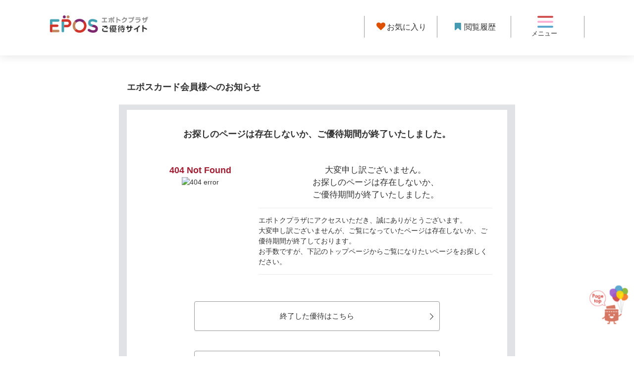

--- FILE ---
content_type: text/html;charset=UTF-8
request_url: https://epotoku.eposcard.co.jp/detail/index.html?ssfid=5397
body_size: 6530
content:
<!DOCTYPE html>
<html lang="ja-JP" class="no-js">
<head prefix="og: http://ogp.me/ns# fb: http://ogp.me/ns/fb# website: http://ogp.me/ns/article#">
<meta http-equiv="Content-Type" content="text/html; charset=UTF-8">
<meta name="author" content="EPOS CARD Co., Ltd.,">
<meta name="description" content="{{デスクリプション}}">
<meta name="keywords" content="">
<title>お探しのページは存在しないか、ご優待期間が終了いたしました。 | エポトクプラザ</title>

<link rel="stylesheet" type="text/css" href="/common-files/font/fontello/css/animation.css">
<link rel="stylesheet" type="text/css" href="/common-files/font/fontello/css/fontello.css">
<link rel="stylesheet" type="text/css" href="/common-files/css/all.202012.min.css">
<link rel="stylesheet" type="text/css" href="/common-files/css/hamburger-renewal202012.css">
<link rel="stylesheet" type="text/css" href="/common-files/css/all.202012a.min.css">
<link rel="stylesheet" type="text/css" href="/stylesheet.jsp?id=3">



<!-- Google Tag Manager -->
<script>(function(w,d,s,l,i){w[l]=w[l]||[];w[l].push({'gtm.start':
new Date().getTime(),event:'gtm.js'});var f=d.getElementsByTagName(s)[0],
j=d.createElement(s),dl=l!='dataLayer'?'&l='+l:'';j.async=true;j.src=
'https://www.googletagmanager.com/gtm.js?id='+i+dl;f.parentNode.insertBefore(j,f);
})(window,document,'script','dataLayer','GTM-K9LV83R');</script>
<!-- End Google Tag Manager -->

<!-- Google tag (gtag.js) -->
<script async src="https://www.googletagmanager.com/gtag/js?id=G-3SZJVFL90N"></script>
<script>
  function getCookieValue(name) {
    const value = document.cookie.match('(^|;)\\s*' + name + '\\s*=\\s*([^;]+)');
    return value ? value.pop() : null;
  }
  const escCnValue = getCookieValue('esc_cn') || 'not_set';
  const iesdLoginValue = getCookieValue('esd_login');
  window.dataLayer = window.dataLayer || [];
  function gtag(){dataLayer.push(arguments);}
  gtag('js', new Date());
  gtag('config', 'G-3SZJVFL90N', {
    user_properties: {
      esc_cn: escCnValue
    }
  });
  if (iesdLoginValue === '1') {
    gtag('event', 'login');
  }
</script>
<meta http-equiv="X-UA-Compatible" content="IE=edge">
<meta name="viewport" content="width=device-width, initial-scale=1">
<meta name="format-detection" content="telephone=no">
<meta name="google-site-verification" content="wGfEEwprFQKNW1wDVPMBgKVdSuqr-nXHSTsA4BvlG2o" />
<meta property="og:description" content="{{デスクリプション}}">
<meta property="og:url" content="https://epotoku.eposcard.co.jp/error/404.html?ssfid=5397">
<meta property="og:site_name" content="エポトクプラザ - エポスカードのご優待">
<meta property="og:type" content="article">
<meta property="fb:app_id" content="989512497765289">
<link rel="canonical" href="https://epotoku.eposcard.co.jp/error/404.html?ssfid=5397">
<link rel="shortcut icon" href="/favicon_1.ico">
<link rel="apple-touch-icon" href="/common-files/img/apple-touch-icon.png">
<script type="text/javascript" src="/common-files/js/jquery-1.11.3.min.js"></script>
<script src="/common-files/js/all2112.min.js"></script>
<script type="text/javascript" src="/common-files/js/hospitality.js"></script>


<!--[if lt IE 9]>
<script src="/common-files/js/ie9/all.min.js"></script>
<![endif]-->
<!--[if (gte IE 6)&(lte IE 8)]>
<script src="/common-files/js/ie9/selectivizr.min.js"></script>
<![endif]-->

<meta property="og:image" content="https://epotoku.eposcard.co.jp/common-files/img/ogimg.jpg">
<meta name="robots" content="noindex">
</head>
<body>









<!-- Google Tag Manager (noscript) -->
<noscript><iframe src="https://www.googletagmanager.com/ns.html?id=GTM-K9LV83R"
height="0" width="0" style="display:none;visibility:hidden"></iframe></noscript>
<!-- End Google Tag Manager (noscript) -->

<div class="remodal-bg" id="pageContent">
<!-- header -->
<header id="header">
  <div class="header-viewport clearfix wrap">
    <div class="bt-logo-header-viewport">
      <a class="bt-logo-header" href="/index.html"><img class="logo-header" src="/common-files/img/logo_header2104.png" alt="エポトクプラザご優待サイト" width="200" height="54"></a>
    </div>
    <!-- div class="bt-change-area-viewport">
      <a href="#modal01" class="bt-change-area cb-inline" title="" data-remodal-target="modal01" onclick="var s=s_gi(s_account);s.linkTrackVars='events';s.linkTrackEvents='event301';s.events='event301';s.tl(this,'o','click');"> <i class="icon-spin3"></i></a>
    </div -->
    <nav class="bt-nav-veiwport">
      <!-- <a href="https://www.eposcard.co.jp/memberservice/pc/login_for_mypage.jsp" class="bt-nav-eposnet bt-0101" target="_blank"><img src="/image/logo-eposnet2104.png" alt="エポスNet"></a> -->
      <a href="/favorite/index.html" class="bt-nav-favorite" onclick="var s=s_gi(s_account);s.linkTrackVars='events';s.linkTrackEvents='event417';s.events='event417';s.tl(this,'o','click');"><i class="icon-heart-1"></i><span>お気に入り</span></a>
      <a href="/history/index.html" class="bt-nav-history" onclick="var s=s_gi(s_account);s.linkTrackVars='events';s.linkTrackEvents='event418';s.events='event418';s.tl(this,'o','click');"><i class="icon-bookmark"></i><span>閲覧履歴</span></a>
      <!--<a href="/help/about.html" class="bt-nav-about"><img src="/common-files/img/ic_newbie.png" alt="" width="20" height="28"><span class="">初めての方へ</span></a>-->
      <a class="bt-nav-open" href="#modal02" data-remodal-target="modal02" onclick="var s=s_gi(s_account);s.linkTrackVars='events';s.linkTrackEvents='event302';s.events='event302';s.tl(this,'o','click');console.log(s);">
        <span class="bar top"></span>
        <span class="bar middle"></span>
        <span class="bar bottom"></span>
        <span class="tx-nav-open">メニュー</span>
      </a>
    </nav>
  </div>
<!-- /header -->
</header>



<div class="main">
<div class="pane-viewport clearfix">
  <div class="pane-sub pane-contents">
    <div class="bt-viewport bt-previous "><a href="javascript:void(0);" onclick="javascript:window.history.back(-1);return false;"><i class="icon-angle-double-left"></i>前の画面に戻る</a></div>
    <article class="headline-viewport contents-detail-viewport">
      <div class="headline wrap clearfix">
        <h2 class="ti-h01 pb0">エポスカード会員様へのお知らせ</h2>    
      </div>
    </article>
    
    
    <article class="contents-detail-viewport contents-bg">
      <div class="wrap">
        <div class="contents-detail">
          
          <section class="contents-section">
            <div class="contents-section-inner">
              <h1 class="ti-h02"> お探しのページは存在しないか、ご優待期間が終了いたしました。</h1>
              <div class="tx-inner">
                <div class="container_12">
                  <div class="pc_grid_4 sp_grid_4 sp_push_4 p_pull_4 alC mb10">
                    <h2 class="ti-h01 tx-red">404 Not Found</h2>
                    <img src="/epotoku_images/im-404epokke-new.png" alt="404 error">
                  </div>
                  <div class="pc_grid_8 sp_grid_12">
                    <p class="tx-large alC">
                      大変申し訳ございません。<br>
                      お探しのページは存在しないか、<br>ご優待期間が終了いたしました。
                    </p>
                    <hr class="ex-divider01">
                    <p>
                      エポトクプラザにアクセスいただき、誠にありがとうございます。<br>
                      大変申し訳ございませんが、ご覧になっていたページは存在しないか、ご優待期間が終了しております。<br>
                      お手数ですが、下記のトップページからご覧になりたいページをお探しください。
                    </p>
                    <hr class="ex-divider01">
                  </div>
                </div>

<div class="bt-viewport alC pt20">
        <a href="/close/index.html" class="bt bt-white noScroll bt-relative">終了した優待はこちら<i class="icon-right-open-big right"></i></a>
</div>
<div class="bt-viewport alC pt20">
        <a href="/ticket/search/index.html?searched=detail&search=&metainfo1=&metainfo2=&metainfo3=%E5%8F%97%E4%BB%98%E7%B5%82%E4%BA%86" class="bt bt-white noScroll bt-relative">終了したチケットはこちら<i class="icon-right-open-big right"></i></a>
      </div>
                <div class="bt-viewport alC pt20">
                  <a class="bt bt-orange noScroll bt-relative" href="/index.html"><i class="icon-left-open-big left"></i><em>TOPへ戻る</em></a>
                </div>
              </div>
            </div>
          </section>
          
        </div>
      </div>
    </article>
  </div>
    
  <div class="pane-sub pane-side" id="pc-side">

  </div>
</div>




<style type="text/css">
  div.pane-sub.pane-contents{margin:0 auto!important;float:none!important;}
</style>

<!-- お知らせエリア -->
<div class="bnr-footer-viewport wrap">
<div class="ti-bnrFooter"><i class="icon-info"></i>大切なお知らせ</div>
  <section class="infomation-viewport">
    <div class="infomation">
<p class="ti-infomation" style="text-align:left;">掲載されたご優待情報、営業情報などは予告なく変更になる場合がございます。<br>ご予約時、ご注文時、またはお出かけの前に、直接お店に確認されることをお勧めいたします。</p>
    </div>
  </section>  <section class="infomation-viewport">
    <div class="infomation">

        <p class="ti-infomation" style="text-align:left;">ページが正しく表示されない場合、過去の閲覧によるWebサイトデータを削除のうえアクセスし直してください。</p>

    </div>
  </section>
</div>
<!-- お知らせエリア -->
<!-- footer -->
<footer id="footer">
  <aside class="footer-about-viewport">
<!--
    <ul class="footer-about01-veiwport wrap">
      <li><a href="/about/index.html" class="bt-footer-about01 bt-relative">エポトクプラザとは？<i class="icon-right-open-big right"></i></a></li>
    </ul>
-->

    <section class="footer-about02-viewport">
      <input type="checkbox" class="check" id="footer-checked01">
      <label for="footer-checked01" class="ti-accordion">
        <p class="bt-accordion"><span class="bt-relative">エポスカードについて<span class="issp"><i class="icon-down-open-big right"></i><i class="icon-up-open-big right"></i></span></span></p>
      </label>
      <ul class="accordion">
        <li><a href="https://www.eposcard.co.jp/company/index.html" class="bt-footer-about02 bt-relative bt-0101" target="_blank">会社情報 <i class="icon-popup"></i><i class="icon-right-open-big issp right"></i></a></li>
        <li><a href="https://www.eposcard.co.jp/cardcenter/index.html" class="bt-footer-about02 bt-relative bt-0101" target="_blank">エポスカードセンター <i class="icon-popup"></i><i class="icon-right-open-big issp right"></i></a></li>
        <li><a href="https://www.eposcard.co.jp/cashing/cd.html" class="bt-footer-about02 bt-relative bt-0101" target="_blank">エポスATM <i class="icon-popup"></i><i class="icon-right-open-big issp right"></i></a></li>
        <li><a href="https://www.eposcard.co.jp/memberservice/pc/docclaim/doc_claim_preload.do" class="bt-footer-about02 bt-relative bt-0101" target="_blank">資料請求 <i class="icon-popup"></i><i class="icon-right-open-big issp right"></i></a></li>
        <li><a href="http://faq.eposcard.co.jp/" class="bt-footer-about02 bt-relative bt-0101" target="_blank">よくあるご質問 <i class="icon-popup"></i><i class="icon-right-open-big issp right"></i></a></li>
        <li><a href="https://www.eposcard.co.jp/info/index.html" class="bt-footer-about02 bt-relative bt-0101" target="_blank">お問い合わせ <i class="icon-popup"></i><i class="icon-right-open-big issp right"></i></a></li>
      </ul>
    </section>

    <section class="footer-about02-viewport">
      <input type="checkbox" class="check" id="footer-checked02">
      <label for="footer-checked02" class="ti-accordion">
        <p class="bt-accordion"><span class="bt-relative">マルイについて<span class="issp"><i class="icon-down-open-big right"></i><i class="icon-up-open-big right"></i></span></span></p>
      </label>
      <ul class="accordion">
        <li><a href="https://www.0101.co.jp/index.html" class="bt-footer-about02 bt-relative bt-0101" target="_blank">マルイの店舗情報 <i class="icon-popup"></i><i class="icon-right-open-big issp right"></i></a></li>
        <li><a href="https://voi.0101.co.jp/voi/index.jsp" class="bt-footer-about02 bt-relative bt-0101" target="_blank">マルイのネット通販 <i class="icon-popup"></i><i class="icon-right-open-big issp right"></i></a></li>
      </ul>

    </section>

  </aside>
  <div class="tx-footer-copyrights-viewport">
    <p class="tx-footer-name">株式会社エポスカード</p>
    <p class="tx-footer-rights">Copyright All Rights Reserved. EPOS CARD Co., Ltd.</p>
  </div>
<!-- /footer -->
</footer>

<p class="bt-pagetop"><a href="#pageContent" title="PAGE TOP"><span class="ic-pagetop"><img src="/common-files/img/icon-pagetop.png" alt="PAGE TOP"></span></a></p>
<div id="bg-hover"></div>

<!-- /.main -->
</div>
<div class="rm-inl-canvas" style="display: none">
<!--▼▼▼▼▼▼モーダルエリア群:ここから▼▼▼▼▼▼-->
<!--▼▼▼モーダル：エリア選択:ここから▼▼▼-->
<section class="remodal" data-remodal-id="modal01">
  <button data-remodal-action="close" class="remodal-close"></button>
  <h2 class="rm-inl-head01"><img src="/common-files/img/logo_header2104.png" alt="エポトクプラザご優待サイト" style="width:auto!important"><br>表示エリアを選択</h2>
  <div class="rm-inl-viewport">
    <p class="alC">最寄りのエリアや情報を探したいエリアを選択してください。<br>
      設定にあわせた情報を表示します。</p>
    <div class="list-selectArea-veiwport">
      <ul class="list-selectArea" id="js-myArea">
        <li><a data-remodal-action="confirm" data-area-id="0">全国</a></li>
        <li><a data-remodal-action="confirm" data-area-id="1">北海道</a></li>
        <li><a data-remodal-action="confirm" data-area-id="2">東北</a></li>
        <li><a data-remodal-action="confirm" data-area-id="3">関東</a></li>
        <li><a data-remodal-action="confirm" data-area-id="4">中部</a></li>
        <li><a data-remodal-action="confirm" data-area-id="5">関西</a></li>
        <li><a data-remodal-action="confirm" data-area-id="6">中国・四国</a></li>
        <li><a data-remodal-action="confirm" data-area-id="7">九州・沖縄</a></li>
      </ul>
    </div>
    <p class="bt-link01 txtSmall alC"><a data-remodal-action="close" class="close bt-relative">閉じる<i class="icon-cancel-1 right"></i></a></p>
    <!--cb_inl_inner-->
  </div>
  <!--cb_inl_content-->
</section>
<!--▲▲▲モーダル：エリア選択:ここまで▲▲▲--><!--▼▼一般カード認証ここから▼▼-->
<section class="remodal" data-remodal-id="card01">
  <form action="pos" id="card01">
  <button data-remodal-action="close" class="remodal-close"></button>
  <h2 class="rm-inl-head01">エポスカード会員様<br>簡易会員認証</h2>
  <div class="rm-inl-viewport">
    <p class="alC">エポスカードの会員限定サービスとなります。<br>お客様のカード番号のはじめの8桁を入力してください。</p>
    <p class="bx-warning close"></p>
    <div class="inputArea-veiwport mt20 tx-glay40">
      <input type="tel" name="num01" id="num01" class="inputmask-" maxlength="4" style="width:4em;text-align: center;" required placeholder="0000" data-inputmask="'mask': '9999'">-<input type="tel" name="num02" id="num02" class="inputmask-" maxlength="4" max="9999" min="0" style="width:4em;text-align: center;" required placeholder="0000" data-inputmask="'mask': '9999'">-<span class="tx-small"><i class="icon-circle"></i><i class="icon-circle"></i><i class="icon-circle"></i><i class="icon-circle"></i></span>-<span class="tx-small"><i class="icon-circle"></i><i class="icon-circle"></i><i class="icon-circle"></i><i class="icon-circle"></i></span>
    </div>
    <p class="bt-viewport"><a class="bt bt-orange noScroll bt-confirm">認証する<i class="icon-right-open right"></i></a></p>
    <p class="bt-link01 txtSmall alC"><a data-remodal-action="close" class="close bt-relative">閉じる<i class="icon-cancel-1 right"></i></a></p>

  </div>
  </form>
</section>
<!--▲▲一般カード認証ここまで▲▲-->
<!--▼▼PGカード認証ここから▼▼-->
<section class="remodal" data-remodal-id="card02">
  <button data-remodal-action="close" class="remodal-close"></button>
  <h2 class="rm-inl-head01 bg-pg pt5 pb5">プラチナ・ゴールド会員様<br>簡易会員認証</h2>
  <div class="rm-inl-viewport">
    <p class="alC">プラチナ・ゴールドの会員限定サービスとなります。<br>お客様のカード番号のはじめの8桁を入力してください。</p>
    <p class="bx-warning close"></p>
    <div class="inputArea-veiwport mt20 tx-glay40">
      <input type="tel" name="num01" id="num01" class="inputmask-" maxlength="4" maxlength="4" max="9999" min="0" style="width:4em;text-align: center;" required placeholder="0000" data-inputmask="'mask': '9999'">-<input type="tel" name="num02" id="num02" class="inputmask-" maxlength="4" max="9999" min="0" style="width:4em;text-align: center;" required placeholder="0000" data-inputmask="'mask': '9999'">-<span class="tx-small"><i class="icon-circle"></i><i class="icon-circle"></i><i class="icon-circle"></i><i class="icon-circle"></i></span>-<span class="tx-small"><i class="icon-circle"></i><i class="icon-circle"></i><i class="icon-circle"></i><i class="icon-circle"></i></span>
    </div>
    <p class="bt-viewport mt20"><a class="bt bt-orange noScroll bt-confirm">認証する<i class="icon-right-open right"></i></a></p>
    <p class="bt-link01 txtSmall alC"><a data-remodal-action="close" class="close bt-relative">閉じる<i class="icon-cancel-1 right"></i></a></p>
  </div>
</section>
<!--▲▲PGカード認証ここまで▲▲--><!--▼▼クーポンBase01ここから▼▼-->
<section class="remodal" data-remodal-id="couponBase01">
  <button data-remodal-action="close" class="remodal-close"></button>
  <h2 class="rm-inl-head01">エポスカード クーポン</h2>
  <div class="rm-inl-viewport">
    <!--<p class="alC"><em>クーポンはお店で表示してください</em></p>-->
    <div class="tx-caution"></div>
    <p class="bt-viewport mt20"><a class="bt bt-orange noScroll bt-confirm">表示する<i class="icon-right-open right"></i></a></p>
    <p class="bt-link01 txtSmall alC"><a data-remodal-action="close" class="close bt-relative">閉じる<i class="icon-cancel-1 right"></i></a></p>
  </div>
</section>
<!--▲▲クーポンBase01ここまで▲▲--><!--▼▼クーポンBase02ここから▼▼-->
<section class="remodal" data-remodal-id="couponBase02">
  <button data-remodal-action="close" class="remodal-close"></button>
  <h2 class="rm-inl-head01">エポスカード クーポン</h2>
  <div class="rm-inl-viewport">
    <!--<p class="alC"><em class="tx-pink tx-large">クーポンはお店で表示してください</em></p>-->
    <div class="tx-caution">
      <ul class="indent-viewport tx-small ">
        <li class="indent">※<em class="tx-red">クーポン表示は、1回限りとなります。</em><br>
          1回押すとご利用いただけなくなります。<br>
          また、再発行はいたしかねますのであらかじめご了承ください。<br>
        </li>
      </ul>
    </div>
    <p class="bt-viewport mt20"><a class="bt bt-orange noScroll bt-confirm" data-coupon-id="">表示する<i class="icon-right-open right"></i></a></p>
    <p class="bt-link01 txtSmall alC"><a data-remodal-action="close" class="close bt-relative">閉じる<i class="icon-cancel-1 right"></i></a></p>
  </div>
</section>
<!--▲▲クーポンBase02ここまで▲▲--><!--▼▼ページ移動ここから▼▼-->
<section class="remodal" data-remodal-id="outgoing">
  <button data-remodal-action="close" class="remodal-close"></button>
  <h2 class="rm-inl-head01">これより先は<br>外部サイトへ移動します</h2>
  <div class="rm-inl-viewport">
<!--     <p class="alC"><em>これより先は<br>外部サイトへ移動します</em></p> -->
    <p class="alC mt20">株式会社エポスカードの運営するサイトではありませんのでご了承ください。</p>
    <p class="bx-info"></p>
    <p class="bt-viewport mt20"><a href="" class="bt bt-orange bt-confirm">移動する<i class="icon-popup right"></i></a></p>
    <p class="bt-link01 txtSmall alC"><a data-remodal-action="close" class="close bt-relative">閉じる<i class="icon-cancel-1 right"></i></a></p>
  </div>
</section>
<!--▲▲ページ移動ここまで▲▲--><!--▼▼200612追記▼▼-->
<!--▼チケットと同じレイアウトを有効にするために読み込み▼-->
<link rel="stylesheet" type="text/css" href="/ticket/css/page20201215.min.css">
<!--▲チケットと同じレイアウトを有効にするために読み込み▲-->
<link rel="stylesheet" type="text/css" href="/common-files/css/hamburger-renewal202012.css">
<script type="text/javascript" src="/common-files/js/hamburger-renewal.js"></script>
<!--▲▲200612追記▲▲-->

<!--▼▼▼モーダル：ハンバーガーメニュー:ここから▼▼▼-->
<section class="remodal hamburger" data-remodal-id="modal02">
  <div class="modal-toplink">
    <a href="https://www.eposcard.co.jp/memberservice/pc/login_for_mypage.jsp" target="_blank" class="bt-0101" style="padding:8px;display:flex;align-items:center;" onclick="var s=s_gi(s_account);s.linkTrackVars='events';s.linkTrackEvents='event413';s.events='event413';s.tl(this,'o','click');"><img src="/image/logo-eposnet2104.png" alt="エポスNet" style="width:100%;position:static;height:auto;"></a>
    <a href="/help/about.html" onclick="var s=s_gi(s_account);s.linkTrackVars='events';s.linkTrackEvents='event414';s.events='event414';s.tl(this,'o','click');"><img src="/common-files/img/ic_newbie.png" alt="使い方" class="newbie"><span class="txt">使い方</span></a>
    <a data-remodal-action="close" class="close"><i class="icon-cancel-1 right"></i></a>
  </div>
  <div class="hamburger-inner">
    <div class="rm-inl-viewport">
      <div class="rm-inl-free js-search-viewport">
        <ul class="tb-rm-inl-free" id="js-search-sp">
          <li class="active tab-active"><a class="facility tab-index" href="javascript:void(0);" data-seach-type="normal">店舗・サービス</a></li>
          <li><a class="ticket tab-index" href="javascript:void(0);" data-seach-type="ticket">チケット</a></li>
        </ul>
        <div class="tx-rm-inl-free"><form id="qsSearchModal" action="/search/index.html" method="GET"><input class="tx-rm-inl-input tx-search-input" type="text" name="search"  placeholder="施設名、エリア、キーワード"><button class="bt-rm-inl-confirm"><i class="icon-search"></i></button></form></div>
      </div>

      <!--▼▼rm-inl-search-viewport▼▼-->
      <div class="rm-inl-search-viewport tab-panel is-show">
        <div class="rm-inl-search">
          <ul class="container-2">
            <li class="bt-inl-search2 grid-1"><a class="bt-relative" href="/area/index.html?int_id=eptk_hamburger_area"><i class="icon-map-1"></i>エリアから探す<i class="icon-right-open-big right"></i></a></li>
            <li class="bt-inl-search2 grid-1"><a class="bt-relative" href="/map/index.html" onclick="var s=s_gi(s_account);s.linkTrackVars='events';s.linkTrackEvents='event304';s.events='event304';s.tl(this,'o','click');"><i class="icon-location"></i>現在地から探す<i class="icon-right-open-big right"></i></a></li>
            <li class="bt-inl-search grid-1"><a class="bt-relative" href="/category/index.html?clid=1&int_id=eptk_hamburger_clid1">食べる<i class="icon-right-open-big right"></i></a></li>
<li class="bt-inl-search grid-1"><a class="bt-relative" href="/category/index.html?clid=2&int_id=eptk_hamburger_clid2">遊ぶ<i class="icon-right-open-big right"></i></a></li>
<li class="bt-inl-search grid-1"><a class="bt-relative" href="/category/index.html?clid=3&int_id=eptk_hamburger_clid3">知る<i class="icon-right-open-big right"></i></a></li>
<li class="bt-inl-search grid-1"><a class="bt-relative" href="/category/index.html?clid=4&int_id=eptk_hamburger_clid4">観る<i class="icon-right-open-big right"></i></a></li>
<li class="bt-inl-search grid-1"><a class="bt-relative" href="/category/index.html?clid=5&int_id=eptk_hamburger_clid5">買う<i class="icon-right-open-big right"></i></a></li>
<li class="bt-inl-search grid-1"><a class="bt-relative" href="/category/index.html?clid=6&int_id=eptk_hamburger_clid6">磨く<i class="icon-right-open-big right"></i></a></li>
<li class="bt-inl-search grid-1"><a class="bt-relative" href="/category/index.html?clid=7&int_id=eptk_hamburger_clid7">旅する<i class="icon-right-open-big right"></i></a></li>
<li class="bt-inl-search grid-1"><a class="bt-relative" href="/category/index.html?clid=8&int_id=eptk_hamburger_clid8">暮らす<i class="icon-right-open-big right"></i></a></li>

            <li class="bt-inl-search grid-2"><a class="bt-relative" href="/ticket/index.html?int_id=eptk_hamburger">舞台・コンサートチケット<i class="icon-right-open-big right"></i></a></li>
          </ul>
        </div>

        <div class="rm-inl-mypage">
          <ul class="container-2">
            <li class="bt-inl-search-myppage grid-1"><a class="bt-relative" href="/favorite/index.html" onclick="var s=s_gi(s_account);s.linkTrackVars='events';s.linkTrackEvents='event415';s.events='event415';s.tl(this,'o','click');"><i class="icon-heart-1"></i>お気に入り<i class="icon-right-open-big right"></i></a></li>
            <li class="bt-inl-search-myppage grid-1"><a class="bt-relative" href="/history/index.html" onclick="var s=s_gi(s_account);s.linkTrackVars='events';s.linkTrackEvents='event416';s.events='event416';s.tl(this,'o','click');"><i class="icon-bookmark"></i>閲覧履歴<i class="icon-right-open-big right"></i></a></li>
          </ul>
        </div>

      </div>
      <!--▲▲rm-inl-search-viewport▲▲-->

      <!--チケットタブ切り替え-->
      <div id="ticketKind-canvas" class="tab-panel">
        <div id="ticketKind-viewport" class="">
          <h2 class="ttl01"><img src="/common-files/img/ticket/icon-flash.png" alt="★" class="icon-ttl"><span>ジャンルで検索</span></h2>
          <div class="wrap centering custom-width">
            <ul id="ticketKind" class="i7">
              <li class="item">
                <a href="https://www.cnplayguide.com/asp/default.aspx?org=E0&amp;PgK=src&amp;GenreCode=0002&amp;CategoryCode=2001&amp;int_id=eptk_tktop_kind" class="im-kind bt-0101 kind-01"><img src="/common-files/img/ticket/icon-g09.png" alt="ミュージカル"></a>
                <span class="tx-kind">ミュージカル</span>
              </li>
              <li class="item">
                <a href="https://www.cnplayguide.com/asp/default.aspx?org=E0&amp;PgK=src&amp;GenreCode=0002&amp;CategoryCode=1001&amp;int_id=eptk_tktop_kind" class="im-kind bt-0101 kind-06"><img src="/common-files/img/ticket/icon-g01.png" alt="演劇"></a>
                <span class="tx-kind">演劇</span>
              </li>
              <li class="item">
                <a href="https://www.cnplayguide.com/asp/default.aspx?org=E0&amp;PgK=src&amp;GenreCode=0001&amp;CategoryCode=1001&amp;int_id=eptk_tktop_kind" class="im-kind bt-0101 kind-02"><img src="/common-files/img/ticket/icon-g02.png" alt="コンサート"></a>
                <span class="tx-kind">コンサート</span>
              </li>
              <li class="item">
                <a href="https://www.cnplayguide.com/asp/default.aspx?org=E0&amp;PgK=src&amp;GenreCode=0004&amp;CategoryCode=1001&amp;int_id=eptk_tktop_kind" class="im-kind bt-0101 kind-05"><img src="/common-files/img/ticket/icon-g10.png" alt="イベント"></a>
                <span class="tx-kind">イベント</span>
              </li>
              <li class="item">
                <a href="https://www.cnplayguide.com/asp/default.aspx?org=E0&amp;PgK=src&amp;GenreCode=0002&amp;CategoryCode=6001&amp;int_id=eptk_tktop_kind" class="im-kind bt-0101 kind-03"><img src="/common-files/img/ticket/icon-g03.png" alt="歌舞伎"></a>
                <span class="tx-kind">歌舞伎</span>
              </li>
              <li class="item">
                <a href="https://www.cnplayguide.com/asp/default.aspx?org=E0&amp;PgK=src&amp;GenreCode=0004&amp;CategoryCode=9999&amp;int_id=eptk_tktop_kind" class="im-kind bt-0101 kind-07"><img src="/common-files/img/ticket/icon-g07.png" alt="その他"></a>
                <span class="tx-kind">その他</span>
              </li>
              <li class="item fWith">
                <a href="https://www.cnplayguide.com/asp/default.aspx?org=E0&amp;PgK=src&amp;Keyword=ASP_E0&amp;int_id=eptk_tktop_kind" class="im-kind bt-0101 kind-08"><img src="/common-files/img/ticket/icon-g08.png" alt="全ジャンル"><span class="tx-kind">全ジャンル</span></a>
              </li>
            </ul>
          </div>
        </div>
      </div>
      <!--チケットタブ切り替え-->

      <p class="bt-link01 txtSmall alC"><a data-remodal-action="cancel" class="close bt-relative">閉じる<i class="icon-cancel-1 right"></i></a></p>
      <!--cb_inl_inner-->
    </div>
  </div>
  <!--cb_inl_content-->
</section>
<!--▲▲▲モーダル：ハンバーガーメニュー:ここまで▲▲▲-->

<!--▲▲▲▲▲▲モーダルエリア群:ここまで▲▲▲▲▲▲-->
</div>

<script src="/common-files/js/sp-add-param.js?3"></script>
<!-- inc/analytics.inc -->
<script type="text/javascript"  src="/AIwDRs0NkxQaghbN_plZzoBBwrQ/OutYJbXJkSprtpap/ATs5MA/RWJi/RxN-WDgB"></script></body>
</html>




--- FILE ---
content_type: text/css;charset=UTF-8
request_url: https://epotoku.eposcard.co.jp/ticket/css/page20201215.min.css
body_size: 3629
content:

.ttl01 {
  margin: 40px 0 10px;
  text-align: center;
  padding: 8px 0;
  color: #fff;
  line-height: 1;
  font-size: 16px;
  text-indent: 0.3em;
  letter-spacing: 0.3em;
  background-color: #4e4e4e;
  background: -webkit-gradient(linear, bottom top, from(#4e4e4e), color-stop(95%, #666), to(#000));
  background: linear-gradient(top bottom, #4e4e4e 0%, #666 95%, #000 100%);
  position: relative;
  display: -webkit-box;
  display: -ms-flexbox;
  display: flex;
  -webkit-box-pack: center;
  -ms-flex-pack: center;
  justify-content: center;
  -webkit-box-align: center;
  -ms-flex-align: center;
  align-items: center
}

.ttl01 .icon-ttl {
  width: 16px;
  height: 16px
}

.label1 {
  display: inline-block;
  font-size: 10px;
  padding: 4px 12px;
  line-height: 1;
  color: #fff;
  background: #e97d67;
  white-space: nowrap;
  margin: 0 3px;
  border:#e97d67 1px solid;
}

.marker {
  background: -webkit-gradient(linear, left top, left bottom, color-stop(50%, transparent), color-stop(0%, #ff6));
  background: linear-gradient(transparent 50%, #ff6 0%);
  font-weight: bold
}

.preview {
  background: #ffffdc !important
}

#infoCn-canvas {
  padding: 12px 3% 0
}

#infoCn {
  text-align: center;
  font-size: 11px
}

.itemList-viewport .item {
  display: block
}

.itemList-viewport .item-inner-w100 {
  -webkit-box-flex: 0 !important;
  -ms-flex: 0 0 100% !important;
  flex: 0 0 100% !important;
  display: -webkit-box !important;
  display: -ms-flexbox !important;
  display: flex !important;
  -webkit-box-orient: horizontal !important;
  -webkit-box-direction: normal !important;
  -ms-flex-flow: row nowrap !important;
  flex-flow: row nowrap !important;
  -webkit-box-align: center !important;
  -ms-flex-align: center !important;
  align-items: center !important
}

.itemList-viewport .item-inner-w100 .tx-item-w100 {
  -webkit-box-flex: 2 !important;
  -ms-flex: 2 1 100% !important;
  flex: 2 1 100% !important
}

a#notice-link:hover .tx-pink {
  color: #fff !important
}

@media screen and (min-width: 768px) {
  .itemList-viewport .item-inner-w100 {
    -webkit-box-flex: 0 !important;
    -ms-flex: 0 0 100% !important;
    flex: 0 0 100% !important
  }
  .itemList-viewport .tx-item-w100 {
    font-size: 1.2em
  }
}

@media screen and (max-width: 330px) {
  #infoCn {
    letter-spacing: -0.1em;
    font-size: 10px
  }
}

@media screen and (min-width: 768px) {
  #contents-viewport {
    background: #ddd
  }
  #infoCn-canvas {
    padding: 12px 0 0;
    margin: auto;
    width: 500px
  }
  #infoCn {
    font-size: 14px
  }
}

@media screen and (min-width: 1000px) {
  #contents-viewport {
    padding: 1px 0 40px
  }
}

#topTab-canvas {
  border-bottom: 4px solid #DFE3E4;
  position: relative
}

#topTab-canvas.tab-ticket {
  border-color: #e97d67
}

#topTab-canvas.tab-store {
  border-color: #ff7e00
}

#topTab-canvas #topTab {
  position: relative;
  display: -webkit-box;
  display: -ms-flexbox;
  display: flex;
  -webkit-box-orient: horizontal;
  -webkit-box-direction: normal;
  -ms-flex-flow: row nowrap;
  flex-flow: row nowrap;
  -webkit-box-pack: center;
  -ms-flex-pack: center;
  justify-content: center;
  -webkit-box-align: end;
  -ms-flex-align: end;
  align-items: flex-end;
  padding-top: 12px;
  font-size: 16px;
  text-align: center;
  margin: 0 12px
}

#topTab-canvas #topTab .tab {
  width: 48%;
  position: relative
}

#topTab-canvas #topTab .tab a, #topTab-canvas #topTab .tab span {
  display: block;
  width: 100%;
  border-radius: 6px 6px 0 0;
  text-decoration: none;
  color: #fff
}

#topTab-canvas #topTab .tab a {
  padding: 7px 3px 5px
}

#topTab-canvas #topTab .tab span {
  padding: 12px 3px 10px
}

#topTab-canvas #topTab .tab.item-st {
  margin-right: 4px
}

#topTab-canvas #topTab .tab.item-st>span {
  background: #ff7e00
}

#topTab-canvas #topTab .tab.item-ti>span {
  background: #e97d67
}

#topTab-canvas #topTab .tab.item-st>a, #topTab-canvas #topTab .tab.item-ti>a {
  background: #DFE3E4;
  color: #333;
  border-top: 1px solid #ccc;
  border-right: 1px solid #ccc;
  border-left: 1px solid #ccc
}

#storePopupInfo {
  position: absolute;
  bottom: 0;
  left: -10px;
  width: auto;
  height: 60px
}

@media screen and (max-width: 300px) {
  #topTab-canvas #topTab {
    font-size: 10px
  }
}

@media screen and (max-width: 400px) {
}

@media screen and (min-width: 768px) {
  #topTab-canvas #topTab {
    font-size: 16px;
    width: 500px;
    margin: 0 auto
  }
  #topTab-canvas #topTab .tab.item-st {
    margin-right: 8px
  }
}

.tx-search-free .bt-seach-confirm {
  background: lightsalmon;
  color: #fff
}

#ticketSearch-viewport {
  padding: 12px 3% 0
}

.ti-top01 {
  font-size: 20px;
  line-height: 1;
  text-align: center;
  margin: 0 auto 20px
}

#ticketSearch {
  display: -webkit-box;
  display: -ms-flexbox;
  display: flex;
  min-height: 50px;
  position: relative;
  padding: 0 0 12px
}

#ticketSearch .ticketSearch-input {
  -webkit-box-flex: 1;
  -ms-flex: 1 1 97%;
  flex: 1 1 97%;
  display: block;
  border: 1px solid #333;
  border-right: none;
  font-size: 14px;
  padding: 15px 5px 12px 13px
}

#ticketSearch .bt-search-confirm {
  -webkit-box-flex: 0;
  -ms-flex: 0 0 60px;
  flex: 0 0 60px;
  width: 60px;
  text-align: center;
  -webkit-box-sizing: border-box;
  box-sizing: border-box;
  padding: 15px;
  border: none;
  border-top: 1px solid #333;
  border-right: 1px solid #333;
  border-bottom: 1px solid #333;
  background: lightcoral;
  color: #fff;
  border-radius: 0;
  -webkit-transition: background;
  transition: background;
  -webkit-transition-duration: .3s;
  transition-duration: .3s
}

#ticketSearch .bt-search-confirm i {
  font-size: 1.6em;
  line-height: 1em;
  margin: auto;
  height: 1em
}

#ticketSearch .ticketSearch-btn {
  display: -webkit-box;
  display: -ms-flexbox;
  display: flex;
  -webkit-box-orient: horizontal;
  -webkit-box-direction: normal;
  -ms-flex-flow: row nowrap;
  flex-flow: row nowrap;
  position: relative;
  -webkit-box-flex: 1;
  -ms-flex: 1 1 30%;
  flex: 1 1 30%;
  border-radius: 6px;
  text-align: center;
  padding: 2px 2em 2px 2px
}

#gt-bt-viewport {
  text-align: center;
  margin: 0 0 15px auto
}

#gt-bt-viewport a {
  padding: 10px 30px 10px 10px;
  width: 50%;
  position: relative;
  display: block;
  margin: 0 auto;
  text-align: center
}

.down {
  display: block;
  position: absolute;
  width: 20px;
  height: 20px;
  line-height: 1;
  top: 0;
  right: 5px;
  bottom: 0;
  left: auto;
  margin: auto
}

.down i {
  position: absolute;
  top: -5px;
  left: 50%;
  width: 10px;
  height: 10px;
  margin-left: -5px;
  border-left: 1px solid #333;
  border-bottom: 1px solid #333;
  -webkit-transform: rotate(-45deg);
  transform: rotate(-45deg);
  -webkit-animation: sdb 2s infinite;
  animation: sdb 2s infinite;
  opacity: 0;
  -webkit-box-sizing: border-box;
  box-sizing: border-box
}

.down i:nth-of-type(1) {
  -webkit-animation-delay: -.3s;
  animation-delay: -.3s
}

.down i:nth-of-type(2) {
  top: 2px;
  -webkit-animation-delay: -.15s;
  animation-delay: -.15s
}

.down i:nth-of-type(3) {
  top: 9px;
  -webkit-animation-delay: 0s;
  animation-delay: 0s
}

a:hover .down i {
  border-color: #fff
}

@-webkit-keyframes sdb {
  0% {
    opacity: 0
  }
  50% {
    opacity: 1
  }
  100% {
    opacity: 0
  }
}

@keyframes sdb {
  0% {
    opacity: 0
  }
  50% {
    opacity: 1
  }
  100% {
    opacity: 0
  }
}

@media screen and (max-width: 425px) {
  #ticketSearch .ticketSearch-input {
    font-size: 12px
  }
  #ticketSearch .ticketSearch-btn {
    display: inline-block;
    position: relative;
    -webkit-box-flex: 1;
    -ms-flex: 1 1 30%;
    flex: 1 1 30%;
    border-radius: 6px;
    text-align: center;
    padding: 2px 2em 2px 2px;
    font-size: 10px
  }
  #gt-bt-viewport a {
    width: 75%
  }
}

@media screen and (min-width: 768px) {
  .pcHidden {
    display: none !important
  }
  #ticketSearch-canvas {
    width: 700px;
    margin: auto
  }
  #ticketSearch {
    padding: 0 0 20px
  }
  .ticketSearch-btn {
    line-height: 3em
  }
}

#ticketKind-canvas #ticketKind {
  display: -webkit-box;
  display: -ms-flexbox;
  display: flex;
  -webkit-box-orient: horizontal;
  -webkit-box-direction: normal;
  -ms-flex-flow: row wrap;
  flex-flow: row wrap;
  -webkit-box-pack: space-evenly;
  -ms-flex-pack: space-evenly;
  justify-content: space-evenly
}

#ticketKind-canvas #ticketKind li {
  -webkit-box-flex: 0;
  -ms-flex: 0 0 33.33%;
  flex: 0 0 33.33%;
  text-align: center;
  margin-bottom: 10px;
  font-size: 12px
}

#ticketKind-canvas #ticketKind li .im-kind {
  display: block;
  margin: 0 auto;
  width: 68px;
  height: 68px;
  overflow: hidden;
  border-radius: 18px
}

#ticketKind-canvas #ticketKind li .im-kind.kind-01 {
  border: 5px solid #FCDF28
}

#ticketKind-canvas #ticketKind li .im-kind.kind-02 {
  border: 5px solid #62D5F5
}

#ticketKind-canvas #ticketKind li .im-kind.kind-03 {
  border: 5px solid #C14549
}

#ticketKind-canvas #ticketKind li .im-kind.kind-04 {
  border: 5px solid #8EE38A
}

#ticketKind-canvas #ticketKind li .im-kind.kind-05 {
  border: 5px solid #5E94FF
}

#ticketKind-canvas #ticketKind li .im-kind.kind-06 {
  border: 5px solid #F7A13E
}

#ticketKind-canvas #ticketKind li .im-kind.kind-07 {
  border: 5px solid #f9f
}

#ticketKind-canvas #ticketKind li .im-kind.kind-08 {
  border: 5px solid #3BB07F
}

#ticketKind-canvas #ticketKind li .im-kind img {
  width: 100%;
  height: auto;
  display: block
}

#ticketKind-canvas #ticketKind li.fWith {
  display: block
}

#ticketKind-canvas #ticketKind li.fWith img {
  display: none
}

@media screen and (max-width: 767px) {
  #ticketKind-canvas #ticketKind li.fWith {
    -webkit-box-flex: 0;
    -ms-flex: 0 0 50%;
    flex: 0 0 50%
  }
  #ticketKind-canvas #ticketKind li.fWith .im-kind {
    width: 100%;
    height: 50px;
    display: -webkit-box;
    display: -ms-flexbox;
    display: flex;
    -webkit-box-pack: center;
    -ms-flex-pack: center;
    justify-content: center;
    -webkit-box-align: center;
    -ms-flex-align: center;
    align-items: center;
    text-decoration: none;
    color: #333;
    font-size: 1.2em
  }
  #ticketKind-canvas #ticketKind li.fWith img {
    display: none
  }
}

@media screen and (max-width: 767px), print {
  #ticketKind {
    padding: 0 5%
  }
  #ticketKind-canvas #ticketKind li .im-kind {
    height: 80px;
    width: 80px
  }
}

#ticketRotation-viewport .sp-slides-container {
  padding: 0 0;
  background: #4e4e4e
}

#ticketRotation-viewport .sp-slides-container a {
  color: white;
  text-decoration: none;
  display: inline;
  border: none
}

#ticketRotation-viewport .sp-caption-container {
  background: #DFE3E4;
  padding: 10px;
  margin-top: 0;
  min-height: 5em;
  display: -webkit-box;
  display: -ms-flexbox;
  display: flex;
  -webkit-box-orient: horizontal;
  -webkit-box-direction: normal;
  -ms-flex-flow: row nowrap;
  flex-flow: row nowrap;
  -webkit-box-pack: center;
  -ms-flex-pack: center;
  justify-content: center;
  -webkit-box-align: center;
  -ms-flex-align: center;
  align-items: center
}

#ticketRotation-viewport .sp-caption-container .txt {
  max-width: 864px
}

#ticketRotation-viewport .sp-slide {
  border-top: 1px solid #DFE3E4
}

#ticketRotation-viewport .sp-slide img {
  -webkit-transition: all 0.3s;
  transition: all 0.3s
}

#ticketRotation-viewport .sp-button {
  background: #ccc
}

#ticketRotation-viewport .sp-button.sp-selected-button {
  background: #e97d67
}

@media screen and (min-width: 1000px) {
  .sp-buttons {
    padding-bottom: 30px
  }
}

#ticketInfo {
  margin: 0 20px
}

#ticketInfo a {
  color: #0088FF;
  -webkit-transition: all 0.3s;
  transition: all 0.3s
}

#ticketInfo a:visited {
  color: #0066cc
}

#ticketInfo a:hover {
  color: #e97d67
}

#ticketInfo .itemInfo {
  margin-bottom: 20px;
  position: relative
}

#ticketInfo .itemInfo .date {
  color: #666;
  font-size: 12px;
  display: block
}

#ticketInfo .itemInfo .itemInfo-inner {
  border-radius: 20px;
  background: #ffdde0;
  display: inline-block;
  padding: 10px 15px;
  text-align: left;
  font-size: 13px;
  line-height: 1.6;
  -webkit-box-sizing: border-box;
  box-sizing: border-box
}

#ticketInfo .itemInfo .linkCenter {
  display: block;
  text-align: center;
  margin: 5px auto 0
}

#ticketInfo .itemInfo .linkBlock {
  display: block;
  text-align: left;
  margin: 5px auto 0
}

#ticketInfo .itemInfo:after {
  content: "";
  width: 12px;
  height: 12px;
  background: #ffdde0;
  border-radius: 12px;
  position: absolute;
  bottom: -2px;
  left: -9px
}

#ticketInfo .itemInfo:before {
  content: "";
  width: 5px;
  height: 5px;
  background: #ffdde0;
  border-radius: 5px;
  position: absolute;
  bottom: -4px;
  left: -14px
}

#ticketInfo .itemInfo-more {
  text-align: right;
  position: relative
}

#ticketInfo .itemInfo-more a {
  display: inline-block;
  padding: 10px 30px;
  text-align: center;
  font-size: 14px;
  line-height: 1;
  border-radius: 50px;
  border: 1px solid #e97d67;
  color: #e97d67;
  text-decoration: none;
  position: relative;
  background: #fff;
  -webkit-box-sizing: border-box;
  box-sizing: border-box
}

#ticketInfo .itemInfo-more a:after {
  content: "";
  width: 14px;
  height: 14px;
  background: white;
  border-radius: 12px;
  border: 1px solid #e97d67;
  position: absolute;
  bottom: -4px;
  right: -6px;
  -webkit-box-sizing: border-box;
  box-sizing: border-box;
  z-index: -1
}

#ticketInfo .itemInfo-more a:before {
  content: "";
  width: 7px;
  height: 7px;
  background: white;
  border-radius: 5px;
  border: 1px solid #e97d67;
  position: absolute;
  bottom: -6px;
  right: -11px;
  -webkit-box-sizing: border-box;
  box-sizing: border-box;
  z-index: -2
}

#ticketInfo .itemInfo-more a:hover {
  color: #fff;
  background: #e97d67;
  border-color: #fff
}

#ticketInfo .itemInfo-more a:hover:after, #ticketInfo .itemInfo-more a:hover:before {
  background: #e97d67
}

#ticketInfo .preview-block .itemInfo {
  border: 3px solid #ff0 !important
}

@media screen and (min-width: 768px) {
  #ticketInfo .itemInfo {
    border-bottom: 1px solid #bbb;
    padding: 0;
    margin-bottom: 0;
    background: #fff;
    -webkit-box-orient: horizontal;
    -webkit-box-direction: normal;
    -ms-flex-flow: row nowrap;
    flex-flow: row nowrap;
    color: #666
  }
  #ticketInfo .itemInfo:last-child {
    border-bottom: none
  }
  #ticketInfo .itemInfo:after, #ticketInfo .itemInfo:before {
    display: none
  }
  #ticketInfo .itemInfo .date {
    padding: 15px 40px 0;
    font-size: 14px
  }
  #ticketInfo .itemInfo .itemInfo-inner {
    font-size: 14px;
    line-height: 1.8;
    padding: 10px 40px 15px;
    background: none;
    border-radius: 0
  }
  #ticketInfo .itemInfo .linkCenter {
    text-align: left
  }
  #ticketInfo .itemInfo-more {
    margin-top: 20px;
    text-align: center
  }
  #ticketInfo .itemInfo-more a {
    margin: 0 auto;
    display: inline-block;
    padding: 10px 14px;
    border-radius: 4px;
    font-size: 14px;
    line-height: 21px;
    width: 60%
  }
  #ticketInfo .itemInfo-more a:after, #ticketInfo .itemInfo-more a:before {
    display: none
  }
  #ticketInfo .preview-block .itemInfo {
    border: 3px solid #ff0 !important
  }
}

@media screen and (min-width: 1000px) {
  #ticketInfo {
    margin: 0
  }
  #ticketInfo .itemInfo {
    margin: 0
  }
  #ticketInfo .itemInfo .itemInfo-inner {
    font-size: 14px;
    line-height: 2
  }
}

#ticketVideo-canvas .linkCenter {
  padding: 20px;
  position: relative
}

#ticketVideo-canvas .linkCenter .bt {
  width: 80%;
  position: relative;
  margin-left: auto;
  margin-right: auto;
  display: block;
  text-align: center
}

#ticketVideo-canvas #ticketVideo .item {
  margin: 0 12px
}

#ticketVideo-canvas #ticketVideo .item-inner {
  max-width: 600px;
  position: relative;
  height: auto;
  margin: auto
}

#ticketVideo-canvas #ticketVideo .item-inner:before {
  content: "";
  display: block;
  padding-top: 56.25%
}

#ticketVideo-canvas #ticketVideo .item-inner iframe {
  display: block;
  position: absolute;
  top: 0;
  right: 0;
  bottom: 0;
  left: 0;
  width: 100%;
  height: 100%
}

#ticketVideo-canvas #ticketVideo .ticketVideo-caption {
  margin: 5px 0 20px;
  padding-bottom: 15px;
  font-size: 14px;
  line-height: 1.6;
  border-bottom: 1px solid #bbb
}

@media screen and (min-width: 768px) {
  #ticketVideo-canvas #ticketVideo .item {
    padding: 20px 40px 15px;
    background: #fff;
    margin: 0 20px
  }
  #ticketVideo-canvas #ticketVideo .ticketVideo-caption {
    margin: 5px 0 20px;
    font-size: 14px;
    line-height: 1.8
  }
  #ticketVideo-canvas #ticketVideo .ticketVideo-caption:last-child {
    border-bottom: none;
    margin-bottom: 0;
    padding-bottom: 0
  }
}

@media screen and (min-width: 1000px) {
  #ticketVideo-canvas #ticketVideo .item {
    margin: 0
  }
}

#ticketAreaRecommendation-canvas .ticketArea {
  margin: 0 0 30px
}

#ticketAreaRecommendation-canvas .ttl02 {
  border-left: 5px solid #e97d67;
  font-size: 16px;
  letter-spacing: 0.3em;
  display: inline-block;
  padding: 8px 8px 5px;
  line-height: 1;
  margin: 0 12px 10px
}

.itemList-viewport .item {
  border-bottom: 1px solid #bbb;
  -webkit-box-orient: horizontal;
  -webkit-box-direction: normal;
  -ms-flex-flow: row nowrap;
  flex-flow: row nowrap;
  -webkit-box-pack: justify;
  -ms-flex-pack: justify;
  justify-content: space-between;
  -webkit-box-align: center;
  -ms-flex-align: center;
  align-items: center;
  padding: 12px 0 12px 12px;
  position: relative;
  text-decoration: none;
  color: #333;
  font-size: 13px;
  -webkit-transition: background-color 0.3s;
  transition: background-color 0.3s;
  background: #fff;
  display: none
}

.itemList-viewport .item:first-child {
  border-top: 1px solid #bbb;
  display: -webkit-box;
  display: -ms-flexbox;
  display: flex
}

.itemList-viewport .item:first-child+.item {
  display: -webkit-box;
  display: -ms-flexbox;
  display: flex
}

.itemList-viewport .im-item {
  -webkit-box-flex: 0;
  -ms-flex: 0 0 40%;
  flex: 0 0 40%;
  height: auto;
  -ms-flex-item-align: start;
  align-self: flex-start;
  border: 1px solid #DFE3E4;
  background: #fff;
  position: relative;
  overflow: hidden;
  display: block;
  width: 100%
}

.itemList-viewport .im-item:before {
  content: "";
  display: block;
  padding-top: 66.66%
}

.itemList-viewport .im-item .im-inner {
  display: block;
  position: absolute;
  top: 0;
  right: 0;
  bottom: 0;
  left: 0
}

.itemList-viewport img {
  -webkit-transition-duration: .5s;
  transition-duration: .5s;
  -webkit-transform: scale(1);
  transform: scale(1)
}

.itemList-viewport .tx-item {
  margin-left: 10px
}

.itemList-viewport a.item:hover {
  background: #e97d67;
  color: #FFF
}

.itemList-viewport a.item:hover .label1 {
  background: #fff;
  color: #e97d67;
}

.itemList-viewport a.item:hover img {
  -webkit-transform: scale(1.1);
  transform: scale(1.1)
}

.itemList-viewport .item-inner {
  -webkit-box-flex: 0;
  -ms-flex: 0 0 60%;
  flex: 0 0 60%;
  display: -webkit-box;
  display: -ms-flexbox;
  display: flex;
  -webkit-box-orient: horizontal;
  -webkit-box-direction: normal;
  -ms-flex-flow: row nowrap;
  flex-flow: row nowrap;
  -webkit-box-align: center;
  -ms-flex-align: center;
  align-items: center
}

.itemList-viewport .item-inner .tx-item {
  -webkit-box-flex: 2;
  -ms-flex: 2 2 90%;
  flex: 2 2 90%
}

.itemList-viewport .item-inner i.right {
  -webkit-box-flex: 0;
  -ms-flex: 0 5 10%;
  flex: 0 5 10%
}

.itemList-viewport .item-inner .date {
  display: block;
  font-size: 10px;
  color: #888
}

.itemList-viewport .item-inner .category {
  font-size: 9px;
  display: inline-block;
  border: 1px solid #666;
  color: #666;
  padding: 2px 5px;
  margin-top: 0.5em;
  background: white
}

.itemList-viewport a.item:hover .item-inner .date {
  color: white
}

.itemList-viewport a.item:hover .item-inner .category {
  border-color: white
}

.itemList-viewport .more {
  padding: 20px 0;
  text-align: center
}

.itemList-viewport .more a {
  margin: 0 auto;
  border-color: #e97d67;
  color: #e97d67;
  background: #fff;
  display: block;
  width: 50%
}

.itemList-viewport .more a:hover {
  color: #fff;
  background: #e97d67
}

@media screen and (min-width: 768px) {
  .itemList-viewport {
    padding: 10px 0 0
  }
  .itemList-viewport .more a {
    width: 60%
  }
  .itemList-viewport a.item:hover {
    background: #e97d67;
  }
  .itemList-viewport .im-item {
    -webkit-box-flex: 0;
    -ms-flex: 0 0 20%;
    flex: 0 0 20%
  }
  .itemList-viewport .item-inner {
    -webkit-box-flex: 0;
    -ms-flex: 0 0 80%;
    flex: 0 0 80%
  }
  .itemList-viewport .item-inner .tx-item {
    -webkit-box-flex: 2;
    -ms-flex: 2 2 95%;
    flex: 2 2 95%;
    font-size: 1.2em
  }
  .itemList-viewport .item-inner i.right {
    -webkit-box-flex: 0;
    -ms-flex: 0 5 5%;
    flex: 0 5 5%
  }
}

@media screen and (min-width: 1000px) {
  #ticketAreaRecommendation-canvas .ticketArea {
    margin: 0 0 30px
  }
}

#ticketTopics-canvas .ttl01 {
  margin-bottom: 0
}

#notice-link .itemList-viewport .item {
  display: block
}

#notice-link .itemList-viewport .item-inner-w100 {
  -webkit-box-flex: 0;
  -ms-flex: 0 0 100%;
  flex: 0 0 100%;
  display: -webkit-box;
  display: -ms-flexbox;
  display: flex;
  -webkit-box-orient: horizontal;
  -webkit-box-direction: normal;
  -ms-flex-flow: row nowrap;
  flex-flow: row nowrap;
  -webkit-box-align: center;
  -ms-flex-align: center;
  align-items: center
}

#notice-link .itemList-viewport .item-inner-w100 .tx-item-w100 {
  -webkit-box-flex: 2;
  -ms-flex: 2 1 100%;
  flex: 2 1 100%
}

a#noticelink:hover .tx-pink {
  color: #fff !important
}

@media screen and (min-width: 768px) {
  #notice-link .itemList-viewport .item-inner-w100 {
    -webkit-box-flex: 0;
    -ms-flex: 0 0 100%;
    flex: 0 0 100%
  }
  #notice-link .itemList-viewport .tx-item-w100 {
    font-size: 1.2em
  }
}

#ticketTopics a {
  display: -webkit-box;
  display: -ms-flexbox;
  display: flex
}

#information {
  margin: 0 12px
}

#information .itemInfo {
  margin: 0 auto 20px
}

#information .date {
  color: #666;
  font-size: 13px;
  display: block
}

#information .itemInfo-inner {
  border: 1px solid #DFE3E4;
  padding: 8px 12px
}

#information .linkCenter {
  display: block;
  text-align: center;
  margin-top: 10px
}

#information .linkCenter a {
  display: inline-block
}





--- FILE ---
content_type: application/x-javascript;charset=UTF-8
request_url: https://epotoku.eposcard.co.jp/common-files/js/all2112.min.js
body_size: 104933
content:

!function(t,e){"use strict";e.SliderPro={modules:[],addModule:function(t,i){this.modules.push(t),e.extend(n.prototype,i)}};var i=e.SliderPro.namespace="SliderPro",n=function(t,i){this.instance=t,this.$slider=e(this.instance),this.$slides=null,this.$slidesMask=null,this.$slidesContainer=null,this.slides=[],this.slidesOrder=[],this.options=i,this.settings={},this.originalSettings={},this.originalGotoSlide=null,this.selectedSlideIndex=0,this.previousSlideIndex=0,this.middleSlidePosition=0,this.supportedAnimation=null,this.vendorPrefix=null,this.transitionEvent=null,this.positionProperty=null,this.sizeProperty=null,this.isIE=null,this.slidesPosition=0,this.slidesSize=0,this.averageSlideSize=0,this.slideWidth=0,this.slideHeight=0,this.previousSlideWidth=0,this.previousSlideHeight=0,this.previousWindowWidth=0,this.previousWindowHeight=0,this.allowResize=!0,this.uniqueId=(new Date).valueOf(),this.breakpoints=[],this.currentBreakpoint=-1,this.shuffledIndexes=[],this._init()};n.prototype={_init:function(){var n=this;this.supportedAnimation=a.getSupportedAnimation(),this.vendorPrefix=a.getVendorPrefix(),this.transitionEvent=a.getTransitionEvent(),this.isIE=a.checkIE(),this.$slider.removeClass("sp-no-js"),t.navigator.userAgent.match(/(iPad|iPhone|iPod)/g)&&this.$slider.addClass("ios");var s=/(msie) ([\w.]+)/.exec(t.navigator.userAgent.toLowerCase());this.isIE&&this.$slider.addClass("ie"),null!==s&&this.$slider.addClass("ie"+parseInt(s[2],10)),this.$slidesContainer=e('<div class="sp-slides-container"></div>').appendTo(this.$slider),this.$slidesMask=e('<div class="sp-mask"></div>').appendTo(this.$slidesContainer),this.$slides=this.$slider.find(".sp-slides").appendTo(this.$slidesMask),this.$slider.find(".sp-slide").appendTo(this.$slides);var o=e.SliderPro.modules;if(void 0!==o)for(var r=0;r<o.length;r++){var l=o[r].substring(0,1).toLowerCase()+o[r].substring(1)+"Defaults";void 0!==this[l]&&e.extend(this.defaults,this[l])}if(this.settings=e.extend({},this.defaults,this.options),void 0!==o)for(var h=0;h<o.length;h++)void 0!==this["init"+o[h]]&&this["init"+o[h]]();if(this.originalSettings=e.extend({},this.settings),this.originalGotoSlide=this.gotoSlide,null!==this.settings.breakpoints){for(var d in this.settings.breakpoints)this.breakpoints.push({size:parseInt(d,10),properties:this.settings.breakpoints[d]});this.breakpoints=this.breakpoints.sort(function(t,e){return t.size>=e.size?1:-1})}if(this.selectedSlideIndex=this.settings.startSlide,!0===this.settings.shuffle){var u=this.$slides.find(".sp-slide"),c=[];u.each(function(t){n.shuffledIndexes.push(t)});for(var f=this.shuffledIndexes.length-1;f>0;f--){var p=Math.floor(Math.random()*(f+1)),m=this.shuffledIndexes[f];this.shuffledIndexes[f]=this.shuffledIndexes[p],this.shuffledIndexes[p]=m}e.each(this.shuffledIndexes,function(t,e){c.push(u[e])}),this.$slides.empty().append(c)}e(t).on("resize."+this.uniqueId+"."+i,function(){var i=e(t).width(),s=e(t).height();!1===n.allowResize||n.previousWindowWidth===i&&n.previousWindowHeight===s||(n.previousWindowWidth=i,n.previousWindowHeight=s,n.allowResize=!1,setTimeout(function(){n.resize(),n.allowResize=!0},200))}),this.on("update."+i,function(){n.previousSlideWidth=0,n.resize()}),this.update(),this.$slides.find(".sp-slide").eq(this.selectedSlideIndex).addClass("sp-selected"),this.trigger({type:"init"}),e.isFunction(this.settings.init)&&this.settings.init.call(this,{type:"init"})},update:function(){var t=this;"horizontal"===this.settings.orientation?(this.$slider.removeClass("sp-vertical").addClass("sp-horizontal"),this.$slider.css({height:"","max-height":""}),this.$slides.find(".sp-slide").css("top","")):"vertical"===this.settings.orientation&&(this.$slider.removeClass("sp-horizontal").addClass("sp-vertical"),this.$slides.find(".sp-slide").css("left","")),!0===this.settings.rightToLeft?this.$slider.addClass("sp-rtl"):this.$slider.removeClass("sp-rtl"),this.positionProperty="horizontal"===this.settings.orientation?"left":"top",this.sizeProperty="horizontal"===this.settings.orientation?"width":"height",this.gotoSlide=this.originalGotoSlide;for(var n=this.slides.length-1;n>=0;n--)if(0===this.$slider.find('.sp-slide[data-index="'+n+'"]').length){var s=this.slides[n];s.off("imagesLoaded."+i),s.destroy(),this.slides.splice(n,1)}this.slidesOrder.length=0,this.$slider.find(".sp-slide").each(function(i){var n=e(this);void 0===n.attr("data-init")?t._createSlide(i,n):t.slides[i].setIndex(i),t.slidesOrder.push(i)}),this.middleSlidePosition=parseInt((t.slidesOrder.length-1)/2,10),!0===this.settings.loop&&this._updateSlidesOrder(),this.trigger({type:"update"}),e.isFunction(this.settings.update)&&this.settings.update.call(this,{type:"update"})},_createSlide:function(t,n){var a=this,o=new s(e(n),t,this.settings);this.slides.splice(t,0,o),o.on("imagesLoaded."+i,function(t){!0===a.settings.autoSlideSize&&(!1===a.$slides.hasClass("sp-animated")&&a._resetSlidesPosition(),a._calculateSlidesSize()),!0===a.settings.autoHeight&&t.index===a.selectedSlideIndex&&a._resizeHeightTo(o.getSize().height)})},_updateSlidesOrder:function(){var t,i,n=e.inArray(this.selectedSlideIndex,this.slidesOrder)-this.middleSlidePosition;if(0>n)for(t=this.slidesOrder.splice(n,Math.abs(n)),i=t.length-1;i>=0;i--)this.slidesOrder.unshift(t[i]);else if(n>0)for(t=this.slidesOrder.splice(0,n),i=0;i<=t.length-1;i++)this.slidesOrder.push(t[i])},_updateSlidesPosition:function(){var t,e,i,n,s,a=parseInt(this.$slides.find(".sp-slide").eq(this.selectedSlideIndex).css(this.positionProperty),10),o=a;if(!0===this.settings.autoSlideSize)if(!0===this.settings.rightToLeft&&"horizontal"===this.settings.orientation){for(i=this.middleSlidePosition;i>=0;i--)t=this.getSlideAt(this.slidesOrder[i]),(e=t.$slide).css(this.positionProperty,o),o=parseInt(e.css(this.positionProperty),10)+t.getSize()[this.sizeProperty]+this.settings.slideDistance;for(o=a,i=this.middleSlidePosition+1;i<this.slidesOrder.length;i++)t=this.getSlideAt(this.slidesOrder[i]),(e=t.$slide).css(this.positionProperty,o-(t.getSize()[this.sizeProperty]+this.settings.slideDistance)),o=parseInt(e.css(this.positionProperty),10)}else{for(i=this.middleSlidePosition-1;i>=0;i--)t=this.getSlideAt(this.slidesOrder[i]),(e=t.$slide).css(this.positionProperty,o-(t.getSize()[this.sizeProperty]+this.settings.slideDistance)),o=parseInt(e.css(this.positionProperty),10);for(o=a,i=this.middleSlidePosition;i<this.slidesOrder.length;i++)t=this.getSlideAt(this.slidesOrder[i]),(e=t.$slide).css(this.positionProperty,o),o=parseInt(e.css(this.positionProperty),10)+t.getSize()[this.sizeProperty]+this.settings.slideDistance}else for(n=!0===this.settings.rightToLeft&&"horizontal"===this.settings.orientation?-1:1,s="horizontal"===this.settings.orientation?this.slideWidth:this.slideHeight,i=0;i<this.slidesOrder.length;i++)(e=this.$slides.find(".sp-slide").eq(this.slidesOrder[i])).css(this.positionProperty,a+n*(i-this.middleSlidePosition)*(s+this.settings.slideDistance))},_resetSlidesPosition:function(){var t,e,i,n,s,a,o=0;if(!0===this.settings.autoSlideSize){if(!0===this.settings.rightToLeft&&"horizontal"===this.settings.orientation)for(i=0;i<this.slidesOrder.length;i++)t=this.getSlideAt(this.slidesOrder[i]),(e=t.$slide).css(this.positionProperty,o-(t.getSize()[this.sizeProperty]+this.settings.slideDistance)),o=parseInt(e.css(this.positionProperty),10);else for(i=0;i<this.slidesOrder.length;i++)t=this.getSlideAt(this.slidesOrder[i]),(e=t.$slide).css(this.positionProperty,o),o=parseInt(e.css(this.positionProperty),10)+t.getSize()[this.sizeProperty]+this.settings.slideDistance;n=this.getSlideAt(this.selectedSlideIndex).getSize()[this.sizeProperty]}else{for(s=1==(!0===this.settings.rightToLeft&&"horizontal"===this.settings.orientation)?-1:1,a="horizontal"===this.settings.orientation?this.slideWidth:this.slideHeight,i=0;i<this.slidesOrder.length;i++)(e=this.$slides.find(".sp-slide").eq(this.slidesOrder[i])).css(this.positionProperty,s*i*(a+this.settings.slideDistance));n=a}var r=!0===this.settings.centerSelectedSlide&&"auto"!==this.settings.visibleSize?Math.round((parseInt(this.$slidesMask.css(this.sizeProperty),10)-n)/2):0,l=-parseInt(this.$slides.find(".sp-slide").eq(this.selectedSlideIndex).css(this.positionProperty),10)+r;this._moveTo(l,!0)},_calculateSlidesSize:function(){if(!0===this.settings.autoSlideSize){var t=this.$slides.find(".sp-slide").eq(this.slidesOrder[0]),e=parseInt(t.css(this.positionProperty),10),i=this.$slides.find(".sp-slide").eq(this.slidesOrder[this.slidesOrder.length-1]),n=parseInt(i.css(this.positionProperty),10)+(!0===this.settings.rightToLeft&&"horizontal"===this.settings.orientation?-1:1)*parseInt(i.css(this.sizeProperty),10);this.slidesSize=Math.abs(n-e),this.averageSlideSize=Math.round(this.slidesSize/this.slides.length)}else this.slidesSize=(("horizontal"===this.settings.orientation?this.slideWidth:this.slideHeight)+this.settings.slideDistance)*this.slides.length-this.settings.slideDistance,this.averageSlideSize="horizontal"===this.settings.orientation?this.slideWidth:this.slideHeight},resize:function(){var i=this;if(null!==this.settings.breakpoints&&this.breakpoints.length>0)if(e(t).width()>this.breakpoints[this.breakpoints.length-1].size&&-1!==this.currentBreakpoint)this.currentBreakpoint=-1,this._setProperties(this.originalSettings,!1);else for(var n=0,s=this.breakpoints.length;s>n;n++)if(e(t).width()<=this.breakpoints[n].size){if(this.currentBreakpoint!==this.breakpoints[n].size){var a={type:"breakpointReach",size:this.breakpoints[n].size,settings:this.breakpoints[n].properties};this.trigger(a),e.isFunction(this.settings.breakpointReach)&&this.settings.breakpointReach.call(this,a),this.currentBreakpoint=this.breakpoints[n].size;var o=e.extend({},this.originalSettings,this.breakpoints[n].properties);return void this._setProperties(o,!1)}break}!0===this.settings.responsive?"fullWidth"!==this.settings.forceSize&&"fullWindow"!==this.settings.forceSize||"auto"!==this.settings.visibleSize&&("auto"===this.settings.visibleSize||"vertical"!==this.settings.orientation)?this.$slider.css({width:"100%","max-width":this.settings.width,marginLeft:""}):(this.$slider.css("margin",0),this.$slider.css({width:e(t).width(),"max-width":"",marginLeft:-this.$slider.offset().left})):this.$slider.css({width:this.settings.width}),-1===this.settings.aspectRatio&&(this.settings.aspectRatio=this.settings.width/this.settings.height),this.slideWidth=this.$slider.width(),"fullWindow"===this.settings.forceSize?this.slideHeight=e(t).height():this.slideHeight=isNaN(this.settings.aspectRatio)?this.settings.height:this.slideWidth/this.settings.aspectRatio,(this.previousSlideWidth!==this.slideWidth||this.previousSlideHeight!==this.slideHeight||"auto"!==this.settings.visibleSize||this.$slider.outerWidth()>this.$slider.parent().width()||this.$slider.width()!==this.$slidesMask.width())&&(this.previousSlideWidth=this.slideWidth,this.previousSlideHeight=this.slideHeight,this._resizeSlides(),this.$slidesMask.css({width:this.slideWidth,height:this.slideHeight}),!0===this.settings.autoHeight?setTimeout(function(){i._resizeHeight()},1):this.$slidesMask.css(this.vendorPrefix+"transition",""),"auto"!==this.settings.visibleSize&&("horizontal"===this.settings.orientation?("fullWidth"===this.settings.forceSize||"fullWindow"===this.settings.forceSize?(this.$slider.css("margin",0),this.$slider.css({width:e(t).width(),"max-width":"",marginLeft:-this.$slider.offset().left})):this.$slider.css({width:this.settings.visibleSize,"max-width":"100%",marginLeft:0}),this.$slidesMask.css("width",this.$slider.width())):("fullWindow"===this.settings.forceSize?this.$slider.css({height:e(t).height(),"max-height":""}):this.$slider.css({height:this.settings.visibleSize,"max-height":"100%"}),this.$slidesMask.css("height",this.$slider.height()))),this._resetSlidesPosition(),this._calculateSlidesSize(),this.trigger({type:"sliderResize"}),e.isFunction(this.settings.sliderResize)&&this.settings.sliderResize.call(this,{type:"sliderResize"}))},_resizeSlides:function(){var t=this.slideWidth,i=this.slideHeight;!0===this.settings.autoSlideSize?"horizontal"===this.settings.orientation?t="auto":"vertical"===this.settings.orientation&&(i="auto"):!0===this.settings.autoHeight&&(i="auto"),e.each(this.slides,function(e,n){n.setSize(t,i)})},_resizeHeight:function(){var t=this.getSlideAt(this.selectedSlideIndex);this._resizeHeightTo(t.getSize().height)},gotoSlide:function(t){if(t!==this.selectedSlideIndex&&void 0!==this.slides[t]){var i=this;this.previousSlideIndex=this.selectedSlideIndex,this.selectedSlideIndex=t,this.$slides.find(".sp-selected").removeClass("sp-selected"),this.$slides.find(".sp-slide").eq(this.selectedSlideIndex).addClass("sp-selected"),!0===this.settings.loop&&(this._updateSlidesOrder(),this._updateSlidesPosition()),!0===this.settings.autoHeight&&this._resizeHeight();var n=!0===this.settings.centerSelectedSlide&&"auto"!==this.settings.visibleSize?Math.round((parseInt(this.$slidesMask.css(this.sizeProperty),10)-this.getSlideAt(this.selectedSlideIndex).getSize()[this.sizeProperty])/2):0,s=-parseInt(this.$slides.find(".sp-slide").eq(this.selectedSlideIndex).css(this.positionProperty),10)+n;this._moveTo(s,!1,function(){i._resetSlidesPosition(),i.trigger({type:"gotoSlideComplete",index:t,previousIndex:i.previousSlideIndex}),e.isFunction(i.settings.gotoSlideComplete)&&i.settings.gotoSlideComplete.call(i,{type:"gotoSlideComplete",index:t,previousIndex:i.previousSlideIndex})}),this.trigger({type:"gotoSlide",index:t,previousIndex:this.previousSlideIndex}),e.isFunction(this.settings.gotoSlide)&&this.settings.gotoSlide.call(this,{type:"gotoSlide",index:t,previousIndex:this.previousSlideIndex})}},nextSlide:function(){var t=this.selectedSlideIndex>=this.getTotalSlides()-1?0:this.selectedSlideIndex+1;this.gotoSlide(t)},previousSlide:function(){var t=this.selectedSlideIndex<=0?this.getTotalSlides()-1:this.selectedSlideIndex-1;this.gotoSlide(t)},_moveTo:function(t,e,i){var n=this,s={};if(t!==this.slidesPosition)if(this.slidesPosition=t,"css-3d"!==this.supportedAnimation&&"css-2d"!==this.supportedAnimation||!1!==this.isIE)s["margin-"+this.positionProperty]=t,void 0!==e&&!0===e?this.$slides.css(s):(this.$slides.addClass("sp-animated"),this.$slides.animate(s,this.settings.slideAnimationDuration,function(){n.$slides.removeClass("sp-animated"),"function"==typeof i&&i()}));else{var a,o="horizontal"===this.settings.orientation?t:0,r="horizontal"===this.settings.orientation?0:t;"css-3d"===this.supportedAnimation?s[this.vendorPrefix+"transform"]="translate3d("+o+"px, "+r+"px, 0)":s[this.vendorPrefix+"transform"]="translate("+o+"px, "+r+"px)",void 0!==e&&!0===e?a="":(this.$slides.addClass("sp-animated"),a=this.vendorPrefix+"transform "+this.settings.slideAnimationDuration/1e3+"s",this.$slides.on(this.transitionEvent,function(t){t.target===t.currentTarget&&(n.$slides.off(n.transitionEvent),n.$slides.removeClass("sp-animated"),"function"==typeof i&&i())})),s[this.vendorPrefix+"transition"]=a,this.$slides.css(s)}},_stopMovement:function(){var t={};if("css-3d"!==this.supportedAnimation&&"css-2d"!==this.supportedAnimation||!1!==this.isIE)this.$slides.stop(),this.slidesPosition=parseInt(this.$slides.css("margin-"+this.positionProperty),10);else{var e=this.$slides.css(this.vendorPrefix+"transform"),i=-1!==e.indexOf("matrix3d")?"matrix3d":"matrix",n=e.replace(i,"").match(/-?[0-9\.]+/g),s="matrix3d"===i?parseInt(n[12],10):parseInt(n[4],10),a="matrix3d"===i?parseInt(n[13],10):parseInt(n[5],10);"css-3d"===this.supportedAnimation?t[this.vendorPrefix+"transform"]="translate3d("+s+"px, "+a+"px, 0)":t[this.vendorPrefix+"transform"]="translate("+s+"px, "+a+"px)",t[this.vendorPrefix+"transition"]="",this.$slides.css(t),this.$slides.off(this.transitionEvent),this.slidesPosition="horizontal"===this.settings.orientation?s:a}this.$slides.removeClass("sp-animated")},_resizeHeightTo:function(t){var i=this,n={height:t};"css-3d"===this.supportedAnimation||"css-2d"===this.supportedAnimation?(n[this.vendorPrefix+"transition"]="height "+this.settings.heightAnimationDuration/1e3+"s",this.$slidesMask.off(this.transitionEvent),this.$slidesMask.on(this.transitionEvent,function(t){t.target===t.currentTarget&&(i.$slidesMask.off(i.transitionEvent),i.trigger({type:"resizeHeightComplete"}),e.isFunction(i.settings.resizeHeightComplete)&&i.settings.resizeHeightComplete.call(i,{type:"resizeHeightComplete"}))}),this.$slidesMask.css(n)):this.$slidesMask.stop().animate(n,this.settings.heightAnimationDuration,function(t){i.trigger({type:"resizeHeightComplete"}),e.isFunction(i.settings.resizeHeightComplete)&&i.settings.resizeHeightComplete.call(i,{type:"resizeHeightComplete"})})},destroy:function(){this.$slider.removeData("sliderPro"),this.$slider.removeAttr("style"),this.$slides.removeAttr("style"),this.off("update."+i),e(t).off("resize."+this.uniqueId+"."+i);var n=e.SliderPro.modules;if(void 0!==n)for(var s=0;s<n.length;s++)void 0!==this["destroy"+n[s]]&&this["destroy"+n[s]]();e.each(this.slides,function(t,e){e.destroy()}),this.slides.length=0,this.$slides.prependTo(this.$slider),this.$slidesContainer.remove()},_setProperties:function(t,e){for(var i in t)this.settings[i]=t[i],!1!==e&&(this.originalSettings[i]=t[i]);this.update()},on:function(t,e){return this.$slider.on(t,e)},off:function(t){return this.$slider.off(t)},trigger:function(t){return this.$slider.triggerHandler(t)},getSlideAt:function(t){return this.slides[t]},getSelectedSlide:function(){return this.selectedSlideIndex},getTotalSlides:function(){return this.slides.length},defaults:{width:500,height:300,responsive:!0,aspectRatio:-1,imageScaleMode:"cover",centerImage:!0,allowScaleUp:!0,autoHeight:!1,autoSlideSize:!1,startSlide:0,shuffle:!1,orientation:"horizontal",forceSize:"none",loop:!0,slideDistance:10,slideAnimationDuration:700,heightAnimationDuration:700,visibleSize:"auto",centerSelectedSlide:!0,rightToLeft:!1,breakpoints:null,init:function(){},update:function(){},sliderResize:function(){},gotoSlide:function(){},gotoSlideComplete:function(){},resizeHeightComplete:function(){},breakpointReach:function(){}}};var s=function(t,e,i){this.$slide=t,this.$mainImage=null,this.$imageContainer=null,this.hasMainImage=!1,this.isMainImageLoaded=!1,this.isMainImageLoading=!1,this.hasImages=!1,this.areImagesLoaded=!1,this.areImagesLoading=!1,this.width=0,this.height=0,this.settings=i,this.setIndex(e),this._init()};s.prototype={_init:function(){this.$slide.attr("data-init",!0),this.$mainImage=0!==this.$slide.find(".sp-image").length?this.$slide.find(".sp-image"):null,null!==this.$mainImage&&(this.hasMainImage=!0,this.$imageContainer=e('<div class="sp-image-container"></div>').prependTo(this.$slide),0!==this.$mainImage.parent("a").length?this.$mainImage.parent("a").appendTo(this.$imageContainer):this.$mainImage.appendTo(this.$imageContainer)),this.hasImages=0!==this.$slide.find("img").length},setSize:function(t,e){this.width=t,this.height=e,this.$slide.css({width:this.width,height:this.height}),!0===this.hasMainImage&&(this.$imageContainer.css({width:this.settings.width,height:this.settings.height}),void 0===this.$mainImage.attr("data-src")&&this.resizeMainImage())},getSize:function(){var t,e=this;if(!0===this.hasImages&&!1===this.areImagesLoaded&&!1===this.areImagesLoading){this.areImagesLoading=!0;if("complete"!==a.checkImagesStatus(this.$slide))return a.checkImagesComplete(this.$slide,function(){e.areImagesLoaded=!0,e.areImagesLoading=!1,e.trigger({type:"imagesLoaded."+i,index:e.index})}),{width:this.settings.width,height:this.settings.height}}return t=this.calculateSize(),{width:t.width,height:t.height}},calculateSize:function(){var t=this.$slide.width(),i=this.$slide.height();return this.$slide.children().each(function(n,s){var a=e(s);if(!0!==a.is(":hidden")){var o=s.getBoundingClientRect(),r=a.position().top+(o.bottom-o.top),l=a.position().left+(o.right-o.left);r>i&&(i=r),l>t&&(t=l)}}),{width:t,height:i}},resizeMainImage:function(t){var e=this;return!0===t&&(this.isMainImageLoaded=!1,this.isMainImageLoading=!1),!1===this.isMainImageLoaded&&!1===this.isMainImageLoading?(this.isMainImageLoading=!0,void a.checkImagesComplete(this.$mainImage,function(){e.isMainImageLoaded=!0,e.isMainImageLoading=!1,e.resizeMainImage(),e.trigger({type:"imagesLoaded."+i,index:e.index})})):(this.$imageContainer.css({width:this.width,height:this.height}),!1===this.settings.allowScaleUp&&(this.$mainImage.css({width:"",height:"",maxWidth:"",maxHeight:""}),this.$mainImage.css({maxWidth:this.$mainImage.width(),maxHeight:this.$mainImage.height()})),void(!0===this.settings.autoSlideSize?"horizontal"===this.settings.orientation?(this.$mainImage.css({width:"auto",height:"100%"}),this.$slide.css("width",this.$mainImage.width())):"vertical"===this.settings.orientation&&(this.$mainImage.css({width:"100%",height:"auto"}),this.$slide.css("height",this.$mainImage.height())):!0===this.settings.autoHeight?this.$mainImage.css({width:"100%",height:"auto"}):("cover"===this.settings.imageScaleMode?this.$mainImage.width()/this.$mainImage.height()<=this.$slide.width()/this.$slide.height()?this.$mainImage.css({width:"100%",height:"auto"}):this.$mainImage.css({width:"auto",height:"100%"}):"contain"===this.settings.imageScaleMode?this.$mainImage.width()/this.$mainImage.height()>=this.$slide.width()/this.$slide.height()?this.$mainImage.css({width:"100%",height:"auto"}):this.$mainImage.css({width:"auto",height:"100%"}):"exact"===this.settings.imageScaleMode&&this.$mainImage.css({width:"100%",height:"100%"}),!0===this.settings.centerImage&&this.$mainImage.css({marginLeft:.5*(this.$imageContainer.width()-this.$mainImage.width()),marginTop:.5*(this.$imageContainer.height()-this.$mainImage.height())}))))},destroy:function(){this.$slide.removeAttr("style"),this.$slide.removeAttr("data-init"),this.$slide.removeAttr("data-index"),this.$slide.removeAttr("data-loaded"),!0===this.hasMainImage&&(this.$slide.find(".sp-image").removeAttr("style").appendTo(this.$slide),this.$slide.find(".sp-image-container").remove())},getIndex:function(){return this.index},setIndex:function(t){this.index=t,this.$slide.attr("data-index",this.index)},on:function(t,e){return this.$slide.on(t,e)},off:function(t){return this.$slide.off(t)},trigger:function(t){return this.$slide.triggerHandler(t)}},t.SliderPro=n,t.SliderProSlide=s,e.fn.sliderPro=function(t){var i=Array.prototype.slice.call(arguments,1);return this.each(function(){if(void 0===e(this).data("sliderPro")){var s=new n(this,t);e(this).data("sliderPro",s)}else if(void 0!==t){var a=e(this).data("sliderPro");if("function"==typeof a[t])a[t].apply(a,i);else if(void 0!==a.settings[t]){var o={};o[t]=i[0],a._setProperties(o)}else"object"==typeof t?a._setProperties(t):e.error(t+" does not exist in sliderPro.")}})};var a={supportedAnimation:null,vendorPrefix:null,transitionEvent:null,isIE:null,getSupportedAnimation:function(){if(null!==this.supportedAnimation)return this.supportedAnimation;var t=(document.body||document.documentElement).style;if(!0===(void 0!==t.transition||void 0!==t.WebkitTransition||void 0!==t.MozTransition||void 0!==t.OTransition)){var e=document.createElement("div");if((void 0!==e.style.WebkitPerspective||void 0!==e.style.perspective)&&(this.supportedAnimation="css-3d"),"css-3d"===this.supportedAnimation&&void 0!==e.styleWebkitPerspective){var i=document.createElement("style");i.textContent="@media (transform-3d),(-webkit-transform-3d){#test-3d{left:9px;position:absolute;height:5px;margin:0;padding:0;border:0;}}",document.getElementsByTagName("head")[0].appendChild(i),e.id="test-3d",document.body.appendChild(e),(9!==e.offsetLeft||5!==e.offsetHeight)&&(this.supportedAnimation=null),i.parentNode.removeChild(i),e.parentNode.removeChild(e)}null!==this.supportedAnimation||void 0===e.style["-webkit-transform"]&&void 0===e.style.transform||(this.supportedAnimation="css-2d")}else this.supportedAnimation="javascript";return this.supportedAnimation},getVendorPrefix:function(){if(null!==this.vendorPrefix)return this.vendorPrefix;var t=document.createElement("div"),e=["Webkit","Moz","ms","O"];if("transform"in t.style)return this.vendorPrefix="",this.vendorPrefix;for(var i=0;i<e.length;i++)if(e[i]+"Transform"in t.style){this.vendorPrefix="-"+e[i].toLowerCase()+"-";break}return this.vendorPrefix},getTransitionEvent:function(){if(null!==this.transitionEvent)return this.transitionEvent;var t=document.createElement("div"),e={transition:"transitionend",WebkitTransition:"webkitTransitionEnd",MozTransition:"transitionend",OTransition:"oTransitionEnd"};for(var i in e)if(i in t.style){this.transitionEvent=e[i];break}return this.transitionEvent},checkImagesComplete:function(t,e){var i=this,n=this.checkImagesStatus(t);if("loading"===n)var s=setInterval(function(){"complete"===(n=i.checkImagesStatus(t))&&(clearInterval(s),"function"==typeof e&&e())},100);else"function"==typeof e&&e();return n},checkImagesStatus:function(t){var i="complete";return t.is("img")&&!1===t[0].complete?i="loading":t.find("img").each(function(t){!1===e(this)[0].complete&&(i="loading")}),i},checkIE:function(){if(null!==this.isIE)return this.isIE;var e=t.navigator.userAgent;return e.indexOf("MSIE"),-1!==e.indexOf("MSIE")||e.match(/Trident.*rv\:11\./)?this.isIE=!0:this.isIE=!1,this.isIE}};t.SliderProUtils=a}(window,jQuery),function(t,e){"use strict";var i="Thumbnails."+e.SliderPro.namespace,n={$thumbnails:null,$thumbnailsContainer:null,thumbnails:null,selectedThumbnailIndex:0,thumbnailsSize:0,thumbnailsContainerSize:0,thumbnailsPosition:0,thumbnailsOrientation:null,thumbnailsPositionProperty:null,isThumbnailScroller:!1,initThumbnails:function(){var t=this;this.thumbnails=[],this.on("update."+i,e.proxy(this._thumbnailsOnUpdate,this)),this.on("sliderResize."+i,e.proxy(this._thumbnailsOnResize,this)),this.on("gotoSlide."+i,function(e){t._gotoThumbnail(e.index)})},_thumbnailsOnUpdate:function(){var t=this;if(0!==this.$slider.find(".sp-thumbnail").length||0!==this.thumbnails.length){if(this.isThumbnailScroller=!0,null===this.$thumbnailsContainer&&(this.$thumbnailsContainer=e('<div class="sp-thumbnails-container"></div>').insertAfter(this.$slidesContainer)),null===this.$thumbnails)if(0!==this.$slider.find(".sp-thumbnails").length){if(this.$thumbnails=this.$slider.find(".sp-thumbnails").appendTo(this.$thumbnailsContainer),!0===this.settings.shuffle){var i=this.$thumbnails.find(".sp-thumbnail"),n=[];e.each(this.shuffledIndexes,function(t,s){var a=e(i[s]);0!==a.parent("a").length&&(a=a.parent("a")),n.push(a)}),this.$thumbnails.empty().append(n)}}else this.$thumbnails=e('<div class="sp-thumbnails"></div>').appendTo(this.$thumbnailsContainer);this.$slides.find(".sp-thumbnail").each(function(i){var n=e(this),s=n.parents(".sp-slide").index(),a=t.$thumbnails.find(".sp-thumbnail").length-1;0!==n.parent("a").length&&(n=n.parent("a")),s>a?n.appendTo(t.$thumbnails):n.insertBefore(t.$thumbnails.find(".sp-thumbnail").eq(s))});for(var s=this.thumbnails.length-1;s>=0;s--)if(0===this.$thumbnails.find('.sp-thumbnail[data-index="'+s+'"]').length){this.thumbnails[s].destroy(),this.thumbnails.splice(s,1)}this.$thumbnails.find(".sp-thumbnail").each(function(i){var n=e(this);void 0===n.attr("data-init")?t._createThumbnail(n,i):t.thumbnails[i].setIndex(i)}),this.$thumbnailsContainer.removeClass("sp-top-thumbnails sp-bottom-thumbnails sp-left-thumbnails sp-right-thumbnails"),"top"===this.settings.thumbnailsPosition?(this.$thumbnailsContainer.addClass("sp-top-thumbnails"),this.thumbnailsOrientation="horizontal"):"bottom"===this.settings.thumbnailsPosition?(this.$thumbnailsContainer.addClass("sp-bottom-thumbnails"),this.thumbnailsOrientation="horizontal"):"left"===this.settings.thumbnailsPosition?(this.$thumbnailsContainer.addClass("sp-left-thumbnails"),this.thumbnailsOrientation="vertical"):"right"===this.settings.thumbnailsPosition&&(this.$thumbnailsContainer.addClass("sp-right-thumbnails"),this.thumbnailsOrientation="vertical"),!0===this.settings.thumbnailPointer?this.$thumbnailsContainer.addClass("sp-has-pointer"):this.$thumbnailsContainer.removeClass("sp-has-pointer"),this.selectedThumbnailIndex=this.selectedSlideIndex,this.$thumbnails.find(".sp-thumbnail-container").eq(this.selectedThumbnailIndex).addClass("sp-selected-thumbnail"),this.thumbnailsSize=0,e.each(this.thumbnails,function(e,i){i.setSize(t.settings.thumbnailWidth,t.settings.thumbnailHeight),t.thumbnailsSize+="horizontal"===t.thumbnailsOrientation?i.getSize().width:i.getSize().height}),"horizontal"===this.thumbnailsOrientation?(this.$thumbnails.css({width:this.thumbnailsSize,height:this.settings.thumbnailHeight}),this.$thumbnailsContainer.css("height",""),this.thumbnailsPositionProperty="left"):(this.$thumbnails.css({width:this.settings.thumbnailWidth,height:this.thumbnailsSize}),this.$thumbnailsContainer.css("width",""),this.thumbnailsPositionProperty="top"),this.trigger({type:"thumbnailsUpdate"}),e.isFunction(this.settings.thumbnailsUpdate)&&this.settings.thumbnailsUpdate.call(this,{type:"thumbnailsUpdate"})}else this.isThumbnailScroller=!1},_createThumbnail:function(t,e){var n=this,a=new s(t,this.$thumbnails,e);a.on("thumbnailClick."+i,function(t){n.gotoSlide(t.index)}),this.thumbnails.splice(e,0,a)},_thumbnailsOnResize:function(){if(!1!==this.isThumbnailScroller){var i;"horizontal"===this.thumbnailsOrientation?(this.thumbnailsContainerSize=Math.min(this.$slidesMask.width(),this.thumbnailsSize),this.$thumbnailsContainer.css("width",this.thumbnailsContainerSize),"fullWindow"===this.settings.forceSize&&(this.$slidesMask.css("height",this.$slidesMask.height()-this.$thumbnailsContainer.outerHeight(!0)),this.slideHeight=this.$slidesMask.height(),this._resizeSlides(),this._resetSlidesPosition())):"vertical"===this.thumbnailsOrientation&&(this.$slidesMask.width()+this.$thumbnailsContainer.outerWidth(!0)>this.$slider.parent().width()&&("fullWidth"===this.settings.forceSize||"fullWindow"===this.settings.forceSize?this.$slider.css("max-width",e(t).width()-this.$thumbnailsContainer.outerWidth(!0)):this.$slider.css("max-width",this.$slider.parent().width()-this.$thumbnailsContainer.outerWidth(!0)),this.$slidesMask.css("width",this.$slider.width()),"vertical"===this.settings.orientation&&(this.slideWidth=this.$slider.width(),this._resizeSlides()),this._resetSlidesPosition()),this.thumbnailsContainerSize=Math.min(this.$slidesMask.height(),this.thumbnailsSize),this.$thumbnailsContainer.css("height",this.thumbnailsContainerSize)),i=this.thumbnailsSize<=this.thumbnailsContainerSize||0===this.$thumbnails.find(".sp-selected-thumbnail").length?0:Math.max(-this.thumbnails[this.selectedThumbnailIndex].getPosition()[this.thumbnailsPositionProperty],this.thumbnailsContainerSize-this.thumbnailsSize),"top"===this.settings.thumbnailsPosition?this.$slider.css({paddingTop:this.$thumbnailsContainer.outerHeight(!0),paddingLeft:"",paddingRight:""}):"bottom"===this.settings.thumbnailsPosition?this.$slider.css({paddingTop:"",paddingLeft:"",paddingRight:""}):"left"===this.settings.thumbnailsPosition?this.$slider.css({paddingTop:"",paddingLeft:this.$thumbnailsContainer.outerWidth(!0),paddingRight:""}):"right"===this.settings.thumbnailsPosition&&this.$slider.css({paddingTop:"",paddingLeft:"",paddingRight:this.$thumbnailsContainer.outerWidth(!0)}),this._moveThumbnailsTo(i,!0)}},_gotoThumbnail:function(t){if(!1!==this.isThumbnailScroller&&void 0!==this.thumbnails[t]){var i=this.selectedThumbnailIndex,n=this.thumbnailsPosition;if(this.selectedThumbnailIndex=t,this.$thumbnails.find(".sp-selected-thumbnail").removeClass("sp-selected-thumbnail"),this.$thumbnails.find(".sp-thumbnail-container").eq(this.selectedThumbnailIndex).addClass("sp-selected-thumbnail"),!0===this.settings.rightToLeft&&"horizontal"===this.thumbnailsOrientation){if(this.selectedThumbnailIndex>=i){var s=this.selectedThumbnailIndex===this.thumbnails.length-1?this.selectedThumbnailIndex:this.selectedThumbnailIndex+1,a=this.thumbnails[s];a.getPosition().left<-this.thumbnailsPosition&&(n=-a.getPosition().left)}else if(this.selectedThumbnailIndex<i){var o=0===this.selectedThumbnailIndex?this.selectedThumbnailIndex:this.selectedThumbnailIndex-1,r=this.thumbnails[o],l=-this.thumbnailsPosition+this.thumbnailsContainerSize;r.getPosition().right>l&&(n=this.thumbnailsPosition-(r.getPosition().right-l))}}else if(this.selectedThumbnailIndex>=i){var h=this.selectedThumbnailIndex===this.thumbnails.length-1?this.selectedThumbnailIndex:this.selectedThumbnailIndex+1,d=this.thumbnails[h],u="horizontal"===this.thumbnailsOrientation?d.getPosition().right:d.getPosition().bottom,c=-this.thumbnailsPosition+this.thumbnailsContainerSize;u>c&&(n=this.thumbnailsPosition-(u-c))}else if(this.selectedThumbnailIndex<i){var f=0===this.selectedThumbnailIndex?this.selectedThumbnailIndex:this.selectedThumbnailIndex-1,p=this.thumbnails[f],m="horizontal"===this.thumbnailsOrientation?p.getPosition().left:p.getPosition().top;m<-this.thumbnailsPosition&&(n=-m)}this._moveThumbnailsTo(n),this.trigger({type:"gotoThumbnail"}),e.isFunction(this.settings.gotoThumbnail)&&this.settings.gotoThumbnail.call(this,{type:"gotoThumbnail"})}},_moveThumbnailsTo:function(t,i,n){var s=this,a={};if(t!==this.thumbnailsPosition)if(this.thumbnailsPosition=t,"css-3d"===this.supportedAnimation||"css-2d"===this.supportedAnimation){var o,r="horizontal"===this.thumbnailsOrientation?t:0,l="horizontal"===this.thumbnailsOrientation?0:t;"css-3d"===this.supportedAnimation?a[this.vendorPrefix+"transform"]="translate3d("+r+"px, "+l+"px, 0)":a[this.vendorPrefix+"transform"]="translate("+r+"px, "+l+"px)",void 0!==i&&!0===i?o="":(this.$thumbnails.addClass("sp-animated"),o=this.vendorPrefix+"transform 0.7s",this.$thumbnails.on(this.transitionEvent,function(t){t.target===t.currentTarget&&(s.$thumbnails.off(s.transitionEvent),s.$thumbnails.removeClass("sp-animated"),"function"==typeof n&&n(),s.trigger({type:"thumbnailsMoveComplete"}),e.isFunction(s.settings.thumbnailsMoveComplete)&&s.settings.thumbnailsMoveComplete.call(s,{type:"thumbnailsMoveComplete"}))})),a[this.vendorPrefix+"transition"]=o,this.$thumbnails.css(a)}else a["margin-"+this.thumbnailsPositionProperty]=t,void 0!==i&&!0===i?this.$thumbnails.css(a):this.$thumbnails.addClass("sp-animated").animate(a,700,function(){s.$thumbnails.removeClass("sp-animated"),"function"==typeof n&&n(),s.trigger({type:"thumbnailsMoveComplete"}),e.isFunction(s.settings.thumbnailsMoveComplete)&&s.settings.thumbnailsMoveComplete.call(s,{type:"thumbnailsMoveComplete"})})},_stopThumbnailsMovement:function(){var t={};if("css-3d"===this.supportedAnimation||"css-2d"===this.supportedAnimation){var e=this.$thumbnails.css(this.vendorPrefix+"transform"),i=-1!==e.indexOf("matrix3d")?"matrix3d":"matrix",n=e.replace(i,"").match(/-?[0-9\.]+/g),s="matrix3d"===i?parseInt(n[12],10):parseInt(n[4],10),a="matrix3d"===i?parseInt(n[13],10):parseInt(n[5],10);"css-3d"===this.supportedAnimation?t[this.vendorPrefix+"transform"]="translate3d("+s+"px, "+a+"px, 0)":t[this.vendorPrefix+"transform"]="translate("+s+"px, "+a+"px)",t[this.vendorPrefix+"transition"]="",this.$thumbnails.css(t),this.$thumbnails.off(this.transitionEvent),this.thumbnailsPosition="horizontal"===this.thumbnailsOrientation?parseInt(n[4],10):parseInt(n[5],10)}else this.$thumbnails.stop(),this.thumbnailsPosition=parseInt(this.$thumbnails.css("margin-"+this.thumbnailsPositionProperty),10);this.$thumbnails.removeClass("sp-animated")},destroyThumbnails:function(){var n=this;this.off("update."+i),!1!==this.isThumbnailScroller&&(this.off("sliderResize."+i),this.off("gotoSlide."+i),e(t).off("resize."+this.uniqueId+"."+i),this.$thumbnails.find(".sp-thumbnail").each(function(){var t=e(this),s=parseInt(t.attr("data-index"),10),a=n.thumbnails[s];a.off("thumbnailClick."+i),a.destroy()}),this.thumbnails.length=0,this.$thumbnails.appendTo(this.$slider),this.$thumbnailsContainer.remove(),this.$slider.css({paddingTop:"",paddingLeft:"",paddingRight:""}))},thumbnailsDefaults:{thumbnailWidth:100,thumbnailHeight:80,thumbnailsPosition:"bottom",thumbnailPointer:!1,thumbnailsUpdate:function(){},gotoThumbnail:function(){},thumbnailsMoveComplete:function(){}}},s=function(t,e,i){this.$thumbnail=t,this.$thumbnails=e,this.$thumbnailContainer=null,this.width=0,this.height=0,this.isImageLoaded=!1,this.setIndex(i),this._init()};s.prototype={_init:function(){var t=this;this.$thumbnail.attr("data-init",!0),this.$thumbnailContainer=e('<div class="sp-thumbnail-container"></div>').appendTo(this.$thumbnails),0!==this.$thumbnail.parent("a").length?this.$thumbnail.parent("a").appendTo(this.$thumbnailContainer):this.$thumbnail.appendTo(this.$thumbnailContainer),this.$thumbnailContainer.on("click."+i,function(){t.trigger({type:"thumbnailClick."+i,index:t.index})})},setSize:function(t,e){this.width=t,this.height=e,this.$thumbnailContainer.css({width:this.width,height:this.height}),this.$thumbnail.is("img")&&void 0===this.$thumbnail.attr("data-src")&&this.resizeImage()},getSize:function(){return{width:this.$thumbnailContainer.outerWidth(!0),height:this.$thumbnailContainer.outerHeight(!0)}},getPosition:function(){return{left:this.$thumbnailContainer.position().left+parseInt(this.$thumbnailContainer.css("marginLeft"),10),right:this.$thumbnailContainer.position().left+parseInt(this.$thumbnailContainer.css("marginLeft"),10)+this.$thumbnailContainer.outerWidth(),top:this.$thumbnailContainer.position().top+parseInt(this.$thumbnailContainer.css("marginTop"),10),bottom:this.$thumbnailContainer.position().top+parseInt(this.$thumbnailContainer.css("marginTop"),10)+this.$thumbnailContainer.outerHeight()}},setIndex:function(t){this.index=t,this.$thumbnail.attr("data-index",this.index)},resizeImage:function(){var t=this;if(!1!==this.isImageLoaded){this.$thumbnail=this.$thumbnailContainer.find(".sp-thumbnail");this.$thumbnail.width()/this.$thumbnail.height()<=this.width/this.height?this.$thumbnail.css({width:"100%",height:"auto"}):this.$thumbnail.css({width:"auto",height:"100%"}),this.$thumbnail.css({marginLeft:.5*(this.$thumbnailContainer.width()-this.$thumbnail.width()),marginTop:.5*(this.$thumbnailContainer.height()-this.$thumbnail.height())})}else SliderProUtils.checkImagesComplete(this.$thumbnailContainer,function(){t.isImageLoaded=!0,t.resizeImage()})},destroy:function(){this.$thumbnailContainer.off("click."+i),this.$thumbnail.removeAttr("data-init"),this.$thumbnail.removeAttr("data-index"),0!==this.$thumbnail.parent("a").length?this.$thumbnail.parent("a").insertBefore(this.$thumbnailContainer):this.$thumbnail.insertBefore(this.$thumbnailContainer),this.$thumbnailContainer.remove()},on:function(t,e){return this.$thumbnailContainer.on(t,e)},off:function(t){return this.$thumbnailContainer.off(t)},trigger:function(t){return this.$thumbnailContainer.triggerHandler(t)}},e.SliderPro.addModule("Thumbnails",n)}(window,jQuery),function(t,e){"use strict";var i="ConditionalImages."+e.SliderPro.namespace,n={previousImageSize:null,currentImageSize:null,isRetinaScreen:!1,initConditionalImages:function(){this.currentImageSize=this.previousImageSize="default",this.isRetinaScreen=void 0!==this._isRetina&&!0===this._isRetina(),this.on("update."+i,e.proxy(this._conditionalImagesOnUpdate,this)),this.on("sliderResize."+i,e.proxy(this._conditionalImagesOnResize,this))},_conditionalImagesOnUpdate:function(){e.each(this.slides,function(t,i){i.$slide.find("img:not([ data-default ])").each(function(){var t=e(this);void 0!==t.attr("data-src")?t.attr("data-default",t.attr("data-src")):t.attr("data-default",t.attr("src"))})})},_conditionalImagesOnResize:function(){if(this.slideWidth<=this.settings.smallSize?this.currentImageSize="small":this.slideWidth<=this.settings.mediumSize?this.currentImageSize="medium":this.slideWidth<=this.settings.largeSize?this.currentImageSize="large":this.currentImageSize="default",this.previousImageSize!==this.currentImageSize){var t=this;e.each(this.slides,function(i,n){n.$slide.find("img").each(function(){var i=e(this),s="";!0===t.isRetinaScreen&&void 0!==i.attr("data-retina"+t.currentImageSize)?(s=i.attr("data-retina"+t.currentImageSize),void 0!==i.attr("data-retina")&&i.attr("data-retina")!==s&&i.attr("data-retina",s)):(!1===t.isRetinaScreen||!0===t.isRetinaScreen&&void 0===i.attr("data-retina"))&&void 0!==i.attr("data-"+t.currentImageSize)&&(s=i.attr("data-"+t.currentImageSize),void 0!==i.attr("data-src")&&i.attr("data-src")!==s&&i.attr("data-src",s)),""!==s&&void 0===i.attr("data-src")&&i.attr("src")!==s&&t._loadConditionalImage(i,s,function(t){t.hasClass("sp-image")&&(n.$mainImage=t,n.resizeMainImage(!0))})})}),this.previousImageSize=this.currentImageSize}},_loadConditionalImage:function(t,i,n){var s=e(new Image);s.attr("class",t.attr("class")),s.attr("style",t.attr("style")),e.each(t.data(),function(t,e){s.attr("data-"+t,e)}),void 0!==t.attr("width")&&s.attr("width",t.attr("width")),void 0!==t.attr("height")&&s.attr("height",t.attr("height")),void 0!==t.attr("alt")&&s.attr("alt",t.attr("alt")),void 0!==t.attr("title")&&s.attr("title",t.attr("title")),s.attr("src",i),s.insertAfter(t),t.remove(),t=null,"function"==typeof n&&n(s)},destroyConditionalImages:function(){this.off("update."+i),this.off("sliderResize."+i)},conditionalImagesDefaults:{smallSize:480,mediumSize:768,largeSize:1024}};e.SliderPro.addModule("ConditionalImages",n)}(window,jQuery),function(t,e){"use strict";var i="Retina."+e.SliderPro.namespace,n={initRetina:function(){!1!==this._isRetina()&&(this.on("sliderResize."+i,e.proxy(this._checkRetinaImages,this)),0!==this.$slider.find(".sp-thumbnail").length&&this.on("update.Thumbnails."+i,e.proxy(this._checkRetinaThumbnailImages,this)))},_isRetina:function(){return t.devicePixelRatio>=2||!(!t.matchMedia||!t.matchMedia("(-webkit-min-device-pixel-ratio: 2),(min-resolution: 2dppx)").matches)},_checkRetinaImages:function(){var t=this;e.each(this.slides,function(i,n){var s=n.$slide;void 0===s.attr("data-retina-loaded")&&(s.attr("data-retina-loaded",!0),s.find("img[data-retina]").each(function(){var i=e(this);void 0!==i.attr("data-src")?i.attr("data-src",i.attr("data-retina")):t._loadRetinaImage(i,function(t){t.hasClass("sp-image")&&(n.$mainImage=t,n.resizeMainImage(!0))})}))})},_checkRetinaThumbnailImages:function(){var t=this;e.each(this.thumbnails,function(i,n){var s=n.$thumbnailContainer;void 0===s.attr("data-retina-loaded")&&(s.attr("data-retina-loaded",!0),s.find("img[data-retina]").each(function(){var i=e(this);void 0!==i.attr("data-src")?i.attr("data-src",i.attr("data-retina")):t._loadRetinaImage(i,function(t){t.hasClass("sp-thumbnail")&&n.resizeImage()})}))})},_loadRetinaImage:function(t,i){var n=!1,s="";if(void 0!==t.attr("data-retina")&&(n=!0,s=t.attr("data-retina")),void 0!==t.attr("data-src")&&(!1===n&&(s=t.attr("data-src")),t.removeAttr("data-src")),""!==s){var a=e(new Image);a.attr("class",t.attr("class")),a.attr("style",t.attr("style")),e.each(t.data(),function(t,e){a.attr("data-"+t,e)}),void 0!==t.attr("width")&&a.attr("width",t.attr("width")),void 0!==t.attr("height")&&a.attr("height",t.attr("height")),void 0!==t.attr("alt")&&a.attr("alt",t.attr("alt")),void 0!==t.attr("title")&&a.attr("title",t.attr("title")),a.insertAfter(t),t.remove(),t=null,a.attr("src",s),"function"==typeof i&&i(a)}},destroyRetina:function(){this.off("update."+i),this.off("update.Thumbnails."+i)}};e.SliderPro.addModule("Retina",n)}(window,jQuery),function(t,e){"use strict";var i="LazyLoading."+e.SliderPro.namespace,n={allowLazyLoadingCheck:!0,initLazyLoading:function(){this.on("sliderResize."+i,e.proxy(this._lazyLoadingOnResize,this)),this.on("gotoSlide."+i,e.proxy(this._checkAndLoadVisibleImages,this)),this.on("thumbnailsUpdate."+i+" thumbnailsMoveComplete."+i,e.proxy(this._checkAndLoadVisibleThumbnailImages,this))},_lazyLoadingOnResize:function(){var t=this;!1!==this.allowLazyLoadingCheck&&(this.allowLazyLoadingCheck=!1,this._checkAndLoadVisibleImages(),0!==this.$slider.find(".sp-thumbnail").length&&this._checkAndLoadVisibleThumbnailImages(),setTimeout(function(){t.allowLazyLoadingCheck=!0},500))},_checkAndLoadVisibleImages:function(){if(0!==this.$slider.find(".sp-slide:not([ data-loaded ])").length){var t=this,i=!0===this.settings.loop?this.middleSlidePosition:this.selectedSlideIndex,n=Math.ceil((parseInt(this.$slidesMask.css(this.sizeProperty),10)-this.averageSlideSize)/2/this.averageSlideSize),s=!0===this.settings.centerSelectedSlide?Math.max(i-n-1,0):Math.max(i-1,0),a=!0===this.settings.centerSelectedSlide?Math.min(i+n+1,this.getTotalSlides()-1):Math.min(i+2*n+1,this.getTotalSlides()-1),o=this.slidesOrder.slice(s,a+1);e.each(o,function(i,n){var s=t.slides[n],a=s.$slide;void 0===a.attr("data-loaded")&&(a.attr("data-loaded",!0),a.find("img[ data-src ]").each(function(){var i=e(this);t._loadImage(i,function(t){t.hasClass("sp-image")&&(s.$mainImage=t,s.resizeMainImage(!0))})}))})}},_checkAndLoadVisibleThumbnailImages:function(){if(0!==this.$slider.find(".sp-thumbnail-container:not([ data-loaded ])").length){var t=this,i=this.thumbnailsSize/this.thumbnails.length,n=Math.floor(Math.abs(this.thumbnailsPosition/i)),s=Math.floor((-this.thumbnailsPosition+this.thumbnailsContainerSize)/i),a=this.thumbnails.slice(n,s+1);e.each(a,function(i,n){var s=n.$thumbnailContainer;void 0===s.attr("data-loaded")&&(s.attr("data-loaded",!0),s.find("img[ data-src ]").each(function(){var i=e(this);t._loadImage(i,function(){n.resizeImage()})}))})}},_loadImage:function(t,i){var n=e(new Image);n.attr("class",t.attr("class")),n.attr("style",t.attr("style")),e.each(t.data(),function(t,e){n.attr("data-"+t,e)}),void 0!==t.attr("width")&&n.attr("width",t.attr("width")),void 0!==t.attr("height")&&n.attr("height",t.attr("height")),void 0!==t.attr("alt")&&n.attr("alt",t.attr("alt")),void 0!==t.attr("title")&&n.attr("title",t.attr("title")),n.attr("src",t.attr("data-src")),n.removeAttr("data-src"),n.insertAfter(t),t.remove(),t=null,"function"==typeof i&&i(n)},destroyLazyLoading:function(){this.off("update."+i),this.off("gotoSlide."+i),this.off("sliderResize."+i),this.off("thumbnailsUpdate."+i),this.off("thumbnailsMoveComplete."+i)}};e.SliderPro.addModule("LazyLoading",n)}(window,jQuery),function(t,e){"use strict";var i="Layers."+e.SliderPro.namespace,n={layersGotoSlideReference:null,waitForLayersTimer:null,initLayers:function(){this.on("update."+i,e.proxy(this._layersOnUpdate,this)),this.on("sliderResize."+i,e.proxy(this._layersOnResize,this)),this.on("gotoSlide."+i,e.proxy(this._layersOnGotoSlide,this))},_layersOnUpdate:function(t){var i=this;e.each(this.slides,function(t,i){i.$slide,this.$slide.find(".sp-layer:not([ data-layer-init ])").each(function(){var t=new a(e(this));void 0===i.layers&&(i.layers=[]),i.layers.push(t),!1===e(this).hasClass("sp-static")&&(void 0===i.animatedLayers&&(i.animatedLayers=[]),i.animatedLayers.push(t))})}),!0===this.settings.waitForLayers&&(clearTimeout(this.waitForLayersTimer),this.waitForLayersTimer=setTimeout(function(){i.layersGotoSlideReference=i.gotoSlide,i.gotoSlide=i._layersGotoSlide},1)),setTimeout(function(){i.showLayers(i.selectedSlideIndex)},1)},_layersOnResize:function(){var t,i,n=this.settings.autoScaleLayers;!1!==this.settings.autoScaleLayers&&(-1===this.settings.autoScaleReference?"string"==typeof this.settings.width&&-1!==this.settings.width.indexOf("%")?n=!1:t=parseInt(this.settings.width,10):t=this.settings.autoScaleReference,i=!0===n&&this.slideWidth<t?this.slideWidth/t:1,e.each(this.slides,function(t,n){void 0!==n.layers&&e.each(n.layers,function(t,e){e.scale(i)})}))},_layersGotoSlide:function(t){var e=this,n=this.slides[this.selectedSlideIndex].animatedLayers;this.$slider.hasClass("sp-swiping")||void 0===n||0===n.length?this.layersGotoSlideReference(t):(this.on("hideLayersComplete."+i,function(){e.off("hideLayersComplete."+i),e.layersGotoSlideReference(t)}),this.hideLayers(this.selectedSlideIndex))},_layersOnGotoSlide:function(t){this.previousSlideIndex!==this.selectedSlideIndex&&this.hideLayers(this.previousSlideIndex),this.showLayers(this.selectedSlideIndex)},showLayers:function(t){var i=this,n=this.slides[t].animatedLayers,s=0;void 0!==n&&e.each(n,function(t,a){!0===a.isVisible()?++s===n.length&&(i.trigger({type:"showLayersComplete",index:t}),e.isFunction(i.settings.showLayersComplete)&&i.settings.showLayersComplete.call(i,{type:"showLayersComplete",index:t})):a.show(function(){++s===n.length&&(i.trigger({type:"showLayersComplete",index:t}),e.isFunction(i.settings.showLayersComplete)&&i.settings.showLayersComplete.call(i,{type:"showLayersComplete",index:t}))})})},hideLayers:function(t){var i=this,n=this.slides[t].animatedLayers,s=0;void 0!==n&&e.each(n,function(t,a){!1===a.isVisible()?++s===n.length&&(i.trigger({type:"hideLayersComplete",index:t}),e.isFunction(i.settings.hideLayersComplete)&&i.settings.hideLayersComplete.call(i,{type:"hideLayersComplete",index:t})):a.hide(function(){++s===n.length&&(i.trigger({type:"hideLayersComplete",index:t}),e.isFunction(i.settings.hideLayersComplete)&&i.settings.hideLayersComplete.call(i,{type:"hideLayersComplete",index:t}))})})},destroyLayers:function(){this.off("update."+i),this.off("sliderResize."+i),this.off("gotoSlide."+i),this.off("hideLayersComplete."+i)},layersDefaults:{waitForLayers:!1,autoScaleLayers:!0,autoScaleReference:-1,showLayersComplete:function(){},hideLayersComplete:function(){}}},s=t.SliderProSlide.prototype.destroy;t.SliderProSlide.prototype.destroy=function(){void 0!==this.layers&&(e.each(this.layers,function(t,e){e.destroy()}),this.layers.length=0),void 0!==this.animatedLayers&&(this.animatedLayers.length=0),s.apply(this)};var a=function(t){this.$layer=t,this.visible=!1,this.styled=!1,this.data=null,this.position=null,this.horizontalProperty=null,this.verticalProperty=null,this.horizontalPosition=null,this.verticalPosition=null,this.scaleRatio=1,this.supportedAnimation=SliderProUtils.getSupportedAnimation(),this.vendorPrefix=SliderProUtils.getVendorPrefix(),this.transitionEvent=SliderProUtils.getTransitionEvent(),this.delayTimer=null,this.stayTimer=null,this._init()};a.prototype={_init:function(){this.$layer.attr("data-layer-init",!0),this.$layer.hasClass("sp-static")?this._setStyle():this.$layer.css({visibility:"hidden"})},_setStyle:function(){this.styled=!0,this.data=this.$layer.data(),void 0!==this.data.width&&this.$layer.css("width",this.data.width),void 0!==this.data.height&&this.$layer.css("height",this.data.height),void 0!==this.data.depth&&this.$layer.css("z-index",this.data.depth),this.position=this.data.position?this.data.position.toLowerCase():"topleft",-1!==this.position.indexOf("right")?this.horizontalProperty="right":-1!==this.position.indexOf("left")?this.horizontalProperty="left":this.horizontalProperty="center",-1!==this.position.indexOf("bottom")?this.verticalProperty="bottom":-1!==this.position.indexOf("top")?this.verticalProperty="top":this.verticalProperty="center",this._setPosition(),this.scale(this.scaleRatio)},_setPosition:function(){var t=this.$layer.attr("style");this.horizontalPosition=void 0!==this.data.horizontal?this.data.horizontal:0,this.verticalPosition=void 0!==this.data.vertical?this.data.vertical:0,"center"===this.horizontalProperty?(!1===this.$layer.is("img")&&(void 0===t||void 0!==t&&-1===t.indexOf("width"))&&(this.$layer.css("white-space","nowrap"),this.$layer.css("width",this.$layer.outerWidth(!0))),this.$layer.css({marginLeft:"auto",marginRight:"auto",left:this.horizontalPosition,right:0})):this.$layer.css(this.horizontalProperty,this.horizontalPosition),"center"===this.verticalProperty?(!1===this.$layer.is("img")&&(void 0===t||void 0!==t&&-1===t.indexOf("height"))&&(this.$layer.css("white-space","nowrap"),this.$layer.css("height",this.$layer.outerHeight(!0))),this.$layer.css({marginTop:"auto",marginBottom:"auto",top:this.verticalPosition,bottom:0})):this.$layer.css(this.verticalProperty,this.verticalPosition)},scale:function(t){if(!this.$layer.hasClass("sp-no-scale")&&(this.scaleRatio=t,!1!==this.styled)){var e="center"===this.horizontalProperty?"left":this.horizontalProperty,i="center"===this.verticalProperty?"top":this.verticalProperty,n={};n[this.vendorPrefix+"transform-origin"]=this.horizontalProperty+" "+this.verticalProperty,n[this.vendorPrefix+"transform"]="scale("+this.scaleRatio+")","string"!=typeof this.horizontalPosition&&(n[e]=this.horizontalPosition*this.scaleRatio),"string"!=typeof this.verticalPosition&&(n[i]=this.verticalPosition*this.scaleRatio),"string"==typeof this.data.width&&-1!==this.data.width.indexOf("%")&&(n.width=(parseInt(this.data.width,10)/this.scaleRatio).toString()+"%"),"string"==typeof this.data.height&&-1!==this.data.height.indexOf("%")&&(n.height=(parseInt(this.data.height,10)/this.scaleRatio).toString()+"%"),this.$layer.css(n)}},show:function(t){if(!0!==this.visible){this.visible=!0,!1===this.styled&&this._setStyle();var e=this,i=void 0!==this.data.showOffset?this.data.showOffset:50,n=void 0!==this.data.showDuration?this.data.showDuration/1e3:.4,s=void 0!==this.data.showDelay?this.data.showDelay:10,a=void 0!==e.data.stayDuration?parseInt(e.data.stayDuration,10):-1;if("javascript"===this.supportedAnimation)this.$layer.stop().delay(s).css({opacity:0,visibility:"visible"}).animate({opacity:1},1e3*n,function(){-1!==a&&(e.stayTimer=setTimeout(function(){e.hide(),e.stayTimer=null},a)),void 0!==t&&t()});else{var o={opacity:0,visibility:"visible"},r={opacity:1},l="";o[this.vendorPrefix+"transform"]="scale("+this.scaleRatio+")",r[this.vendorPrefix+"transform"]="scale("+this.scaleRatio+")",r[this.vendorPrefix+"transition"]="opacity "+n+"s",void 0!==this.data.showTransition&&("left"===this.data.showTransition?l=i+"px, 0":"right"===this.data.showTransition?l="-"+i+"px, 0":"up"===this.data.showTransition?l="0, "+i+"px":"down"===this.data.showTransition&&(l="0, -"+i+"px"),o[this.vendorPrefix+"transform"]+="css-3d"===this.supportedAnimation?" translate3d("+l+", 0)":" translate("+l+")",r[this.vendorPrefix+"transform"]+="css-3d"===this.supportedAnimation?" translate3d(0, 0, 0)":" translate(0, 0)",r[this.vendorPrefix+"transition"]+=", "+this.vendorPrefix+"transform "+n+"s"),this.$layer.on(this.transitionEvent,function(i){i.target===i.currentTarget&&(e.$layer.off(e.transitionEvent).css(e.vendorPrefix+"transition",""),-1!==a&&(e.stayTimer=setTimeout(function(){e.hide(),e.stayTimer=null},a)),void 0!==t&&t())}),this.$layer.css(o),this.delayTimer=setTimeout(function(){e.$layer.css(r)},s)}}},hide:function(t){if(!1!==this.visible){var i=this,n=void 0!==this.data.hideOffset?this.data.hideOffset:50,s=void 0!==this.data.hideDuration?this.data.hideDuration/1e3:.4,a=void 0!==this.data.hideDelay?this.data.hideDelay:10;if(this.visible=!1,null!==this.stayTimer&&clearTimeout(this.stayTimer),"javascript"===this.supportedAnimation)this.$layer.stop().delay(a).animate({opacity:0},1e3*s,function(){e(this).css("visibility","hidden"),void 0!==t&&t()});else{var o="",r={opacity:0};r[this.vendorPrefix+"transform"]="scale("+this.scaleRatio+")",r[this.vendorPrefix+"transition"]="opacity "+s+"s",void 0!==this.data.hideTransition&&("left"===this.data.hideTransition?o="-"+n+"px, 0":"right"===this.data.hideTransition?o=n+"px, 0":"up"===this.data.hideTransition?o="0, -"+n+"px":"down"===this.data.hideTransition&&(o="0, "+n+"px"),r[this.vendorPrefix+"transform"]+="css-3d"===this.supportedAnimation?" translate3d("+o+", 0)":" translate("+o+")",r[this.vendorPrefix+"transition"]+=", "+this.vendorPrefix+"transform "+s+"s"),this.$layer.on(this.transitionEvent,function(e){e.target===e.currentTarget&&(i.$layer.off(i.transitionEvent).css(i.vendorPrefix+"transition",""),!1===i.visible&&i.$layer.css("visibility","hidden"),void 0!==t&&t())}),this.delayTimer=setTimeout(function(){i.$layer.css(r)},a)}}},isVisible:function(){return!1!==this.visible&&!this.$layer.is(":hidden")},destroy:function(){this.$layer.removeAttr("style"),this.$layer.removeAttr("data-layer-init"),clearTimeout(this.delayTimer),clearTimeout(this.stayTimer),this.delayTimer=null,this.stayTimer=null}},e.SliderPro.addModule("Layers",n)}(window,jQuery),function(t,e){"use strict";var i="Fade."+e.SliderPro.namespace,n={fadeGotoSlideReference:null,initFade:function(){this.on("update."+i,e.proxy(this._fadeOnUpdate,this))},_fadeOnUpdate:function(){!0===this.settings.fade&&(this.fadeGotoSlideReference=this.gotoSlide,this.gotoSlide=this._fadeGotoSlide)},_fadeGotoSlide:function(t){if(t!==this.selectedSlideIndex)if(this.$slider.hasClass("sp-swiping"))this.fadeGotoSlideReference(t);else{var i,n,s=this,a=t;e.each(this.slides,function(t,e){var o=e.getIndex(),r=e.$slide;o===a?(r.css({opacity:0,left:0,top:0,"z-index":20,visibility:"visible"}),i=r):o===s.selectedSlideIndex?(r.css({opacity:1,left:0,top:0,"z-index":10,visibility:"visible"}),n=r):r.css({opacity:1,visibility:"hidden","z-index":""})}),this.previousSlideIndex=this.selectedSlideIndex,this.selectedSlideIndex=t,this.$slides.find(".sp-selected").removeClass("sp-selected"),this.$slides.find(".sp-slide").eq(this.selectedSlideIndex).addClass("sp-selected"),!0===s.settings.loop&&s._updateSlidesOrder(),this._moveTo(0,!0),this._fadeSlideTo(i,1,function(){var i=!0;e.each(s.slides,function(t,e){void 0!==e.$slide.attr("data-transitioning")&&(i=!1)}),!0===i&&(e.each(s.slides,function(t,e){e.$slide.css({visibility:"",opacity:"","z-index":""})}),s._resetSlidesPosition()),s.trigger({type:"gotoSlideComplete",index:t,previousIndex:s.previousSlideIndex}),e.isFunction(s.settings.gotoSlideComplete)&&s.settings.gotoSlideComplete.call(s,{type:"gotoSlideComplete",index:t,previousIndex:s.previousSlideIndex})}),!0===this.settings.fadeOutPreviousSlide&&this._fadeSlideTo(n,0),!0===this.settings.autoHeight&&this._resizeHeight(),this.trigger({type:"gotoSlide",index:t,previousIndex:this.previousSlideIndex}),e.isFunction(this.settings.gotoSlide)&&this.settings.gotoSlide.call(this,{type:"gotoSlide",index:t,previousIndex:this.previousSlideIndex})}},_fadeSlideTo:function(t,e,i){var n=this;1===e&&t.attr("data-transitioning",!0),"css-3d"===this.supportedAnimation||"css-2d"===this.supportedAnimation?(setTimeout(function(){var i={opacity:e};i[n.vendorPrefix+"transition"]="opacity "+n.settings.fadeDuration/1e3+"s",t.css(i)},100),t.on(this.transitionEvent,function(e){e.target===e.currentTarget&&(t.off(n.transitionEvent),t.css(n.vendorPrefix+"transition",""),t.removeAttr("data-transitioning"),"function"==typeof i&&i())})):t.stop().animate({opacity:e},this.settings.fadeDuration,function(){t.removeAttr("data-transitioning"),"function"==typeof i&&i()})},destroyFade:function(){this.off("update."+i),null!==this.fadeGotoSlideReference&&(this.gotoSlide=this.fadeGotoSlideReference)},fadeDefaults:{fade:!1,fadeOutPreviousSlide:!0,fadeDuration:500}};e.SliderPro.addModule("Fade",n)}(window,jQuery),function(t,e){"use strict";var i="TouchSwipe."+e.SliderPro.namespace,n={touchStartPoint:{x:0,y:0},touchEndPoint:{x:0,y:0},touchDistance:{x:0,y:0},touchStartPosition:0,isTouchMoving:!1,touchSwipeEvents:{startEvent:"",moveEvent:"",endEvent:""},allowOppositeScrolling:!0,previousStartEvent:"",initTouchSwipe:function(){var t=this;!1!==this.settings.touchSwipe&&(this.touchSwipeEvents.startEvent="touchstart."+i+" mousedown."+i,this.touchSwipeEvents.moveEvent="touchmove."+i+" mousemove."+i,this.touchSwipeEvents.endEvent="touchend."+this.uniqueId+"."+i+" mouseup."+this.uniqueId+"."+i,this.$slidesMask.on(this.touchSwipeEvents.startEvent,e.proxy(this._onTouchStart,this)),this.$slidesMask.on("dragstart."+i,function(t){t.preventDefault()}),this.$slidesMask.find("a").on("click."+i,function(e){t.$slider.hasClass("sp-swiping")&&e.preventDefault()}),this.$slidesMask.addClass("sp-grab"))},_onTouchStart:function(t){if("mousedown"!==t.type||"touchstart"!==this.previousStartEvent){if(this.previousStartEvent=t.type,!(e(t.target).closest(".sp-selectable").length>=1)){var i=void 0!==t.originalEvent.touches?t.originalEvent.touches[0]:t.originalEvent;this.touchStartPoint.x=i.pageX||i.clientX,this.touchStartPoint.y=i.pageY||i.clientY,this.touchStartPosition=this.slidesPosition,this.touchDistance.x=this.touchDistance.y=0,this.$slides.hasClass("sp-animated")&&(this.isTouchMoving=!0,this._stopMovement(),this.touchStartPosition=this.slidesPosition),this.$slidesMask.on(this.touchSwipeEvents.moveEvent,e.proxy(this._onTouchMove,this)),e(document).on(this.touchSwipeEvents.endEvent,e.proxy(this._onTouchEnd,this)),this.$slidesMask.removeClass("sp-grab").addClass("sp-grabbing")}}else this.previousStartEvent=t.type},_onTouchMove:function(t){var e=void 0!==t.originalEvent.touches?t.originalEvent.touches[0]:t.originalEvent;this.isTouchMoving=!0,!1===this.$slider.hasClass("sp-swiping")&&this.$slider.addClass("sp-swiping"),this.touchEndPoint.x=e.pageX||e.clientX,this.touchEndPoint.y=e.pageY||e.clientY,this.touchDistance.x=this.touchEndPoint.x-this.touchStartPoint.x,this.touchDistance.y=this.touchEndPoint.y-this.touchStartPoint.y;var i="horizontal"===this.settings.orientation?this.touchDistance.x:this.touchDistance.y,n="horizontal"===this.settings.orientation?this.touchDistance.y:this.touchDistance.x;Math.abs(i)>Math.abs(n)&&(this.allowOppositeScrolling=!1),!0!==this.allowOppositeScrolling&&(t.preventDefault(),!1===this.settings.loop&&(this.slidesPosition>this.touchStartPosition&&0===this.selectedSlideIndex||this.slidesPosition<this.touchStartPosition&&this.selectedSlideIndex===this.getTotalSlides()-1)&&(i*=.2),this._moveTo(this.touchStartPosition+i,!0))},_onTouchEnd:function(t){var i=this,n="horizontal"===this.settings.orientation?this.touchDistance.x:this.touchDistance.y;if(this.$slidesMask.off(this.touchSwipeEvents.moveEvent),e(document).off(this.touchSwipeEvents.endEvent),this.allowOppositeScrolling=!0,this.$slidesMask.removeClass("sp-grabbing").addClass("sp-grab"),this.$slider.hasClass("sp-swiping")&&setTimeout(function(){i.$slider.removeClass("sp-swiping")},100),!1!==this.isTouchMoving){this.isTouchMoving=!1;var s=!0===this.settings.centerSelectedSlide&&"auto"!==this.settings.visibleSize?Math.round((parseInt(this.$slidesMask.css(this.sizeProperty),10)-this.getSlideAt(this.selectedSlideIndex).getSize()[this.sizeProperty])/2):0,a=-parseInt(this.$slides.find(".sp-slide").eq(this.selectedSlideIndex).css(this.positionProperty),10)+s;if(Math.abs(n)<this.settings.touchSwipeThreshold)this._moveTo(a);else{var o=(!0===this.settings.rightToLeft&&"horizontal"===this.settings.orientation?-1:1)*n/(this.averageSlideSize+this.settings.slideDistance);o=parseInt(o,10)+(o>0?1:-1);var r=this.slidesOrder[e.inArray(this.selectedSlideIndex,this.slidesOrder)-o];!0===this.settings.loop?this.gotoSlide(r):void 0!==r?this.gotoSlide(r):this._moveTo(a)}}},destroyTouchSwipe:function(){this.$slidesMask.off("dragstart."+i),this.$slidesMask.find("a").off("click."+i),this.$slidesMask.off(this.touchSwipeEvents.startEvent),this.$slidesMask.off(this.touchSwipeEvents.moveEvent),e(document).off(this.touchSwipeEvents.endEvent),this.$slidesMask.removeClass("sp-grab")},touchSwipeDefaults:{touchSwipe:!0,touchSwipeThreshold:50}};e.SliderPro.addModule("TouchSwipe",n)}(window,jQuery),function(t,e){"use strict";var i="Caption."+e.SliderPro.namespace,n={$captionContainer:null,captionContent:"",initCaption:function(){this.on("update."+i,e.proxy(this._captionOnUpdate,this)),this.on("gotoSlide."+i,e.proxy(this._updateCaptionContent,this))},_captionOnUpdate:function(){this.$captionContainer=this.$slider.find(".sp-caption-container"),this.$slider.find(".sp-caption").length&&0===this.$captionContainer.length&&(this.$captionContainer=e('<div class="sp-caption-container"></div>').appendTo(this.$slider),this._updateCaptionContent()),this.$slides.find(".sp-caption").each(function(){e(this).css("display","none")})},_updateCaptionContent:function(){var t=this,e=this.$slider.find(".sp-slide").eq(this.selectedSlideIndex).find(".sp-caption"),i=0!==e.length?e.html():"";!0===this.settings.fadeCaption?""!==this.captionContent?(0===parseFloat(this.$captionContainer.css("opacity"),10)&&(this.$captionContainer.css(this.vendorPrefix+"transition",""),this.$captionContainer.css("opacity",1)),this._fadeCaptionTo(0,function(){t.captionContent=i,""!==i?(t.$captionContainer.html(t.captionContent),t._fadeCaptionTo(1)):t.$captionContainer.empty()})):(this.captionContent=i,this.$captionContainer.html(this.captionContent),this.$captionContainer.css("opacity",0),this._fadeCaptionTo(1)):(this.captionContent=i,this.$captionContainer.html(this.captionContent))},_fadeCaptionTo:function(t,e){var i=this;"css-3d"===this.supportedAnimation||"css-2d"===this.supportedAnimation?(setTimeout(function(){var e={opacity:t};e[i.vendorPrefix+"transition"]="opacity "+i.settings.captionFadeDuration/1e3+"s",i.$captionContainer.css(e)},1),this.$captionContainer.on(this.transitionEvent,function(t){t.target===t.currentTarget&&(i.$captionContainer.off(i.transitionEvent),i.$captionContainer.css(i.vendorPrefix+"transition",""),"function"==typeof e&&e())})):this.$captionContainer.stop().animate({opacity:t},this.settings.captionFadeDuration,function(){"function"==typeof e&&e()})},destroyCaption:function(){this.off("update."+i),this.off("gotoSlide."+i),this.$captionContainer.remove(),this.$slider.find(".sp-caption").each(function(){e(this).css("display","")})},captionDefaults:{fadeCaption:!0,captionFadeDuration:500}};e.SliderPro.addModule("Caption",n)}(window,jQuery),function(t,e){"use strict";var i="DeepLinking."+e.SliderPro.namespace,n={initDeepLinking:function(){var n=this;this.on("init."+i,function(){n._gotoHash(t.location.hash)}),this.on("gotoSlide."+i,function(e){if(!0===n.settings.updateHash){var i=n.$slider.find(".sp-slide").eq(e.index).attr("id");void 0===i&&(i=e.index),t.location.hash=n.$slider.attr("id")+"/"+i}}),e(t).on("hashchange."+this.uniqueId+"."+i,function(){n._gotoHash(t.location.hash)})},_parseHash:function(t){if(""!==t){var e=(t=t.substring(1)).split("/").pop(),i=t.slice(0,-e.toString().length-1);if(this.$slider.attr("id")===i)return{sliderID:i,slideId:e}}return!1},_gotoHash:function(t){var e=this._parseHash(t);if(!1!==e){var i=e.slideId,n=parseInt(i,10);if(isNaN(n)){var s=this.$slider.find(".sp-slide#"+i).index();-1!==s&&s!==this.selectedSlideIndex&&this.gotoSlide(s)}else n!==this.selectedSlideIndex&&this.gotoSlide(n)}},destroyDeepLinking:function(){this.off("init."+i),this.off("gotoSlide."+i),e(t).off("hashchange."+this.uniqueId+"."+i)},deepLinkingDefaults:{updateHash:!1}};e.SliderPro.addModule("DeepLinking",n)}(window,jQuery),function(t,e){"use strict";var i="Autoplay."+e.SliderPro.namespace,n={autoplayTimer:null,isTimerRunning:!1,isTimerPaused:!1,initAutoplay:function(){this.on("update."+i,e.proxy(this._autoplayOnUpdate,this))},_autoplayOnUpdate:function(t){!0===this.settings.autoplay?(this.on("gotoSlide."+i,e.proxy(this._autoplayOnGotoSlide,this)),this.on("mouseenter."+i,e.proxy(this._autoplayOnMouseEnter,this)),this.on("mouseleave."+i,e.proxy(this._autoplayOnMouseLeave,this)),this.startAutoplay()):(this.off("gotoSlide."+i),this.off("mouseenter."+i),this.off("mouseleave."+i),this.stopAutoplay())},_autoplayOnGotoSlide:function(t){!0===this.isTimerRunning&&this.stopAutoplay(),!1===this.isTimerPaused&&this.startAutoplay()},_autoplayOnMouseEnter:function(t){!this.isTimerRunning||"pause"!==this.settings.autoplayOnHover&&"stop"!==this.settings.autoplayOnHover||(this.stopAutoplay(),this.isTimerPaused=!0)},_autoplayOnMouseLeave:function(t){!0===this.settings.autoplay&&!1===this.isTimerRunning&&"stop"!==this.settings.autoplayOnHover&&(this.startAutoplay(),this.isTimerPaused=!1)},startAutoplay:function(){var t=this;this.isTimerRunning=!0,this.autoplayTimer=setTimeout(function(){"normal"===t.settings.autoplayDirection?t.nextSlide():"backwards"===t.settings.autoplayDirection&&t.previousSlide()},this.settings.autoplayDelay)},stopAutoplay:function(){this.isTimerRunning=!1,this.isTimerPaused=!1,clearTimeout(this.autoplayTimer)},destroyAutoplay:function(){clearTimeout(this.autoplayTimer),this.off("update."+i),this.off("gotoSlide."+i),this.off("mouseenter."+i),this.off("mouseleave."+i)},autoplayDefaults:{autoplay:!0,autoplayDelay:5e3,autoplayDirection:"normal",autoplayOnHover:"pause"}};e.SliderPro.addModule("Autoplay",n)}(window,jQuery),function(t,e){"use strict";var i="Keyboard."+e.SliderPro.namespace,n={initKeyboard:function(){var t=this,n=!1;!1!==this.settings.keyboard&&(this.$slider.on("focus."+i,function(){n=!0}),this.$slider.on("blur."+i,function(){n=!1}),e(document).on("keydown."+this.uniqueId+"."+i,function(e){if(!0!==t.settings.keyboardOnlyOnFocus||!1!==n)if(37===e.which)t.previousSlide();else if(39===e.which)t.nextSlide();else if(13===e.which){var i=t.$slider.find(".sp-slide").eq(t.selectedSlideIndex).find(".sp-image-container a");0!==i.length&&i[0].click()}}))},destroyKeyboard:function(){this.$slider.off("focus."+i),this.$slider.off("blur."+i),e(document).off("keydown."+this.uniqueId+"."+i)},keyboardDefaults:{keyboard:!0,keyboardOnlyOnFocus:!1}};e.SliderPro.addModule("Keyboard",n)}(window,jQuery),function(t,e){"use strict";var i="FullScreen."+e.SliderPro.namespace,n={isFullScreen:!1,$fullScreenButton:null,sizeBeforeFullScreen:{},initFullScreen:function(){(document.fullscreenEnabled||document.webkitFullscreenEnabled||document.mozFullScreenEnabled||document.msFullscreenEnabled)&&this.on("update."+i,e.proxy(this._fullScreenOnUpdate,this))},_fullScreenOnUpdate:function(){!0===this.settings.fullScreen&&null===this.$fullScreenButton?this._addFullScreen():!1===this.settings.fullScreen&&null!==this.$fullScreenButton&&this._removeFullScreen(),!0===this.settings.fullScreen&&(!0===this.settings.fadeFullScreen?this.$fullScreenButton.addClass("sp-fade-full-screen"):!1===this.settings.fadeFullScreen&&this.$fullScreenButton.removeClass("sp-fade-full-screen"))},_addFullScreen:function(){this.$fullScreenButton=e('<div class="sp-full-screen-button"></div>').appendTo(this.$slider),this.$fullScreenButton.on("click."+i,e.proxy(this._onFullScreenButtonClick,this)),document.addEventListener("fullscreenchange",e.proxy(this._onFullScreenChange,this)),document.addEventListener("mozfullscreenchange",e.proxy(this._onFullScreenChange,this)),document.addEventListener("webkitfullscreenchange",e.proxy(this._onFullScreenChange,this)),document.addEventListener("MSFullscreenChange",e.proxy(this._onFullScreenChange,this))},_removeFullScreen:function(){null!==this.$fullScreenButton&&(this.$fullScreenButton.off("click."+i),this.$fullScreenButton.remove(),this.$fullScreenButton=null,document.removeEventListener("fullscreenchange",this._onFullScreenChange),document.removeEventListener("mozfullscreenchange",this._onFullScreenChange),document.removeEventListener("webkitfullscreenchange",this._onFullScreenChange),document.removeEventListener("MSFullscreenChange",this._onFullScreenChange))},_onFullScreenButtonClick:function(){!1===this.isFullScreen?this.instance.requestFullScreen?this.instance.requestFullScreen():this.instance.mozRequestFullScreen?this.instance.mozRequestFullScreen():this.instance.webkitRequestFullScreen?this.instance.webkitRequestFullScreen():this.instance.msRequestFullscreen&&this.instance.msRequestFullscreen():document.exitFullScreen?document.exitFullScreen():document.mozCancelFullScreen?document.mozCancelFullScreen():document.webkitCancelFullScreen?document.webkitCancelFullScreen():document.msExitFullscreen&&document.msExitFullscreen()},_onFullScreenChange:function(){this.isFullScreen=!!(document.fullscreenElement||document.webkitFullscreenElement||document.mozFullScreenElement||document.msFullscreenElement),!0===this.isFullScreen?(this.sizeBeforeFullScreen={forceSize:this.settings.forceSize,autoHeight:this.settings.autoHeight},this.$slider.addClass("sp-full-screen"),this.settings.forceSize="fullWindow",this.settings.autoHeight=!1):(this.$slider.css("margin",""),this.$slider.removeClass("sp-full-screen"),this.settings.forceSize=this.sizeBeforeFullScreen.forceSize,this.settings.autoHeight=this.sizeBeforeFullScreen.autoHeight),this.resize()},destroyFullScreen:function(){this.off("update."+i),this._removeFullScreen()},fullScreenDefaults:{fullScreen:!1,fadeFullScreen:!0}};e.SliderPro.addModule("FullScreen",n)}(window,jQuery),function(t,e){"use strict";var i="Buttons."+e.SliderPro.namespace,n={$buttons:null,initButtons:function(){this.on("update."+i,e.proxy(this._buttonsOnUpdate,this))},_buttonsOnUpdate:function(){this.$buttons=this.$slider.find(".sp-buttons"),!0===this.settings.buttons&&this.getTotalSlides()>1&&0===this.$buttons.length?this._createButtons():!0===this.settings.buttons&&this.getTotalSlides()!==this.$buttons.find(".sp-button").length&&0!==this.$buttons.length?this._adjustButtons():(!1===this.settings.buttons||this.getTotalSlides()<=1&&0!==this.$buttons.length)&&this._removeButtons()},_createButtons:function(){var t=this;this.$buttons=e('<div class="sp-buttons"></div>').appendTo(this.$slider);for(var n=0;n<this.getTotalSlides();n++)e('<div class="sp-button"></div>').appendTo(this.$buttons);this.$buttons.on("click."+i,".sp-button",function(){t.gotoSlide(e(this).index())}),this.$buttons.find(".sp-button").eq(this.selectedSlideIndex).addClass("sp-selected-button"),this.on("gotoSlide."+i,function(e){t.$buttons.find(".sp-selected-button").removeClass("sp-selected-button"),t.$buttons.find(".sp-button").eq(e.index).addClass("sp-selected-button")}),this.$slider.addClass("sp-has-buttons")},_adjustButtons:function(){this.$buttons.empty();for(var t=0;t<this.getTotalSlides();t++)e('<div class="sp-button"></div>').appendTo(this.$buttons);this.$buttons.find(".sp-selected-button").removeClass("sp-selected-button"),this.$buttons.find(".sp-button").eq(this.selectedSlideIndex).addClass("sp-selected-button")},_removeButtons:function(){this.$buttons.off("click."+i,".sp-button"),this.off("gotoSlide."+i),this.$buttons.remove(),this.$slider.removeClass("sp-has-buttons")},destroyButtons:function(){this._removeButtons(),this.off("update."+i)},buttonsDefaults:{buttons:!0}};e.SliderPro.addModule("Buttons",n)}(window,jQuery),function(t,e){"use strict";var i="Arrows."+e.SliderPro.namespace,n={$arrows:null,$previousArrow:null,$nextArrow:null,initArrows:function(){this.on("update."+i,e.proxy(this._arrowsOnUpdate,this)),this.on("gotoSlide."+i,e.proxy(this._checkArrowsVisibility,this))},_arrowsOnUpdate:function(){var t=this;!0===this.settings.arrows&&null===this.$arrows?(this.$arrows=e('<div class="sp-arrows"></div>').appendTo(this.$slidesContainer),this.$previousArrow=e('<div class="sp-arrow sp-previous-arrow"></div>').appendTo(this.$arrows),this.$nextArrow=e('<div class="sp-arrow sp-next-arrow"></div>').appendTo(this.$arrows),this.$previousArrow.on("click."+i,function(){t.previousSlide()}),this.$nextArrow.on("click."+i,function(){t.nextSlide()}),this._checkArrowsVisibility()):!1===this.settings.arrows&&null!==this.$arrows&&this._removeArrows(),!0===this.settings.arrows&&(!0===this.settings.fadeArrows?this.$arrows.addClass("sp-fade-arrows"):!1===this.settings.fadeArrows&&this.$arrows.removeClass("sp-fade-arrows"))},_checkArrowsVisibility:function(){!1!==this.settings.arrows&&!0!==this.settings.loop&&(0===this.selectedSlideIndex?this.$previousArrow.css("display","none"):this.$previousArrow.css("display","block"),this.selectedSlideIndex===this.getTotalSlides()-1?this.$nextArrow.css("display","none"):this.$nextArrow.css("display","block"))},_removeArrows:function(){null!==this.$arrows&&(this.$previousArrow.off("click."+i),this.$nextArrow.off("click."+i),this.$arrows.remove(),this.$arrows=null)},destroyArrows:function(){this._removeArrows(),this.off("update."+i),this.off("gotoSlide."+i)},arrowsDefaults:{arrows:!1,fadeArrows:!0}};e.SliderPro.addModule("Arrows",n)}(window,jQuery),function(t,e){"use strict";var i="ThumbnailTouchSwipe."+e.SliderPro.namespace,n={thumbnailTouchStartPoint:{x:0,y:0},thumbnailTouchEndPoint:{x:0,y:0},thumbnailTouchDistance:{x:0,y:0},thumbnailTouchStartPosition:0,isThumbnailTouchMoving:!1,isThumbnailTouchSwipe:!1,thumbnailTouchSwipeEvents:{startEvent:"",moveEvent:"",endEvent:""},thumbnailPreviousStartEvent:"",initThumbnailTouchSwipe:function(){this.on("update."+i,e.proxy(this._thumbnailTouchSwipeOnUpdate,this))},_thumbnailTouchSwipeOnUpdate:function(){!1!==this.isThumbnailScroller&&(!0===this.settings.thumbnailTouchSwipe&&!1===this.isThumbnailTouchSwipe&&(this.isThumbnailTouchSwipe=!0,this.thumbnailTouchSwipeEvents.startEvent="touchstart."+i+" mousedown."+i,this.thumbnailTouchSwipeEvents.moveEvent="touchmove."+i+" mousemove."+i,this.thumbnailTouchSwipeEvents.endEvent="touchend."+this.uniqueId+"."+i+" mouseup."+this.uniqueId+"."+i,this.$thumbnails.on(this.thumbnailTouchSwipeEvents.startEvent,e.proxy(this._onThumbnailTouchStart,this)),this.$thumbnails.on("dragstart."+i,function(t){t.preventDefault()}),this.$thumbnails.addClass("sp-grab")),e.each(this.thumbnails,function(t,e){e.off("thumbnailClick")}))},_onThumbnailTouchStart:function(t){if("mousedown"!==t.type||"touchstart"!==this.thumbnailPreviousStartEvent){if(this.thumbnailPreviousStartEvent=t.type,!(e(t.target).closest(".sp-selectable").length>=1)){var n=void 0!==t.originalEvent.touches?t.originalEvent.touches[0]:t.originalEvent;void 0===t.originalEvent.touches&&t.preventDefault(),e(t.target).parents(".sp-thumbnail-container").find("a").one("click."+i,function(t){t.preventDefault()}),this.thumbnailTouchStartPoint.x=n.pageX||n.clientX,this.thumbnailTouchStartPoint.y=n.pageY||n.clientY,this.thumbnailTouchStartPosition=this.thumbnailsPosition,this.thumbnailTouchDistance.x=this.thumbnailTouchDistance.y=0,this.$thumbnails.hasClass("sp-animated")&&(this.isThumbnailTouchMoving=!0,this._stopThumbnailsMovement(),this.thumbnailTouchStartPosition=this.thumbnailsPosition),this.$thumbnails.on(this.thumbnailTouchSwipeEvents.moveEvent,e.proxy(this._onThumbnailTouchMove,this)),e(document).on(this.thumbnailTouchSwipeEvents.endEvent,e.proxy(this._onThumbnailTouchEnd,this)),this.$thumbnails.removeClass("sp-grab").addClass("sp-grabbing"),this.$thumbnailsContainer.addClass("sp-swiping")}}else this.thumbnailPreviousStartEvent=t.type},_onThumbnailTouchMove:function(t){var e=void 0!==t.originalEvent.touches?t.originalEvent.touches[0]:t.originalEvent;this.isThumbnailTouchMoving=!0,this.thumbnailTouchEndPoint.x=e.pageX||e.clientX,this.thumbnailTouchEndPoint.y=e.pageY||e.clientY,this.thumbnailTouchDistance.x=this.thumbnailTouchEndPoint.x-this.thumbnailTouchStartPoint.x,this.thumbnailTouchDistance.y=this.thumbnailTouchEndPoint.y-this.thumbnailTouchStartPoint.y;var i="horizontal"===this.thumbnailsOrientation?this.thumbnailTouchDistance.x:this.thumbnailTouchDistance.y,n="horizontal"===this.thumbnailsOrientation?this.thumbnailTouchDistance.y:this.thumbnailTouchDistance.x;if(Math.abs(i)>Math.abs(n)){if(t.preventDefault(),this.thumbnailsPosition>=0){var s=-this.thumbnailTouchStartPosition;i=s+.2*(i-s)}else if(this.thumbnailsPosition<=-this.thumbnailsSize+this.thumbnailsContainerSize){var a=this.thumbnailsSize-this.thumbnailsContainerSize+this.thumbnailTouchStartPosition;i=.2*(i+a)-a}this._moveThumbnailsTo(this.thumbnailTouchStartPosition+i,!0)}},_onThumbnailTouchEnd:function(t){var n=this;if("horizontal"===this.thumbnailsOrientation?this.thumbnailTouchDistance.x:this.thumbnailTouchDistance.y,this.$thumbnails.off(this.thumbnailTouchSwipeEvents.moveEvent),e(document).off(this.thumbnailTouchSwipeEvents.endEvent),this.$thumbnails.removeClass("sp-grabbing").addClass("sp-grab"),!1===this.isThumbnailTouchMoving||!0===this.isThumbnailTouchMoving&&Math.abs(this.thumbnailTouchDistance.x)<10&&Math.abs(this.thumbnailTouchDistance.y)<10){var s=(e(t.target).hasClass("sp-thumbnail-container")?e(t.target):e(t.target).parents(".sp-thumbnail-container")).index();0!==e(t.target).parents("a").length?(e(t.target).parents("a").off("click."+i),this.$thumbnailsContainer.removeClass("sp-swiping")):s!==this.selectedThumbnailIndex&&-1!==s&&this.gotoSlide(s)}else this.isThumbnailTouchMoving=!1,e(t.target).parents(".sp-thumbnail").one("click",function(t){t.preventDefault()}),setTimeout(function(){n.$thumbnailsContainer.removeClass("sp-swiping")},1),this.thumbnailsPosition>0?this._moveThumbnailsTo(0):this.thumbnailsPosition<this.thumbnailsContainerSize-this.thumbnailsSize&&this._moveThumbnailsTo(this.thumbnailsContainerSize-this.thumbnailsSize),this.trigger({type:"thumbnailsMoveComplete"}),e.isFunction(this.settings.thumbnailsMoveComplete)&&this.settings.thumbnailsMoveComplete.call(this,{type:"thumbnailsMoveComplete"})},destroyThumbnailTouchSwipe:function(){this.off("update."+i),!1!==this.isThumbnailScroller&&(this.$thumbnails.off(this.thumbnailTouchSwipeEvents.startEvent),this.$thumbnails.off(this.thumbnailTouchSwipeEvents.moveEvent),this.$thumbnails.off("dragstart."+i),e(document).off(this.thumbnailTouchSwipeEvents.endEvent),this.$thumbnails.removeClass("sp-grab"))},thumbnailTouchSwipeDefaults:{thumbnailTouchSwipe:!0}};e.SliderPro.addModule("ThumbnailTouchSwipe",n)}(window,jQuery),function(t,e){"use strict";var i="ThumbnailArrows."+e.SliderPro.namespace,n={$thumbnailArrows:null,$previousThumbnailArrow:null,$nextThumbnailArrow:null,initThumbnailArrows:function(){var t=this;this.on("update."+i,e.proxy(this._thumbnailArrowsOnUpdate,this)),this.on("sliderResize."+i+" thumbnailsMoveComplete."+i,function(){!0===t.isThumbnailScroller&&!0===t.settings.thumbnailArrows&&t._checkThumbnailArrowsVisibility()})},_thumbnailArrowsOnUpdate:function(){var t=this;!1!==this.isThumbnailScroller&&(!0===this.settings.thumbnailArrows&&null===this.$thumbnailArrows?(this.$thumbnailArrows=e('<div class="sp-thumbnail-arrows"></div>').appendTo(this.$thumbnailsContainer),this.$previousThumbnailArrow=e('<div class="sp-thumbnail-arrow sp-previous-thumbnail-arrow"></div>').appendTo(this.$thumbnailArrows),this.$nextThumbnailArrow=e('<div class="sp-thumbnail-arrow sp-next-thumbnail-arrow"></div>').appendTo(this.$thumbnailArrows),this.$previousThumbnailArrow.on("click."+i,function(){var e=Math.min(0,t.thumbnailsPosition+t.thumbnailsContainerSize);t._moveThumbnailsTo(e)}),this.$nextThumbnailArrow.on("click."+i,function(){var e=Math.max(t.thumbnailsContainerSize-t.thumbnailsSize,t.thumbnailsPosition-t.thumbnailsContainerSize);t._moveThumbnailsTo(e)})):!1===this.settings.thumbnailArrows&&null!==this.$thumbnailArrows&&this._removeThumbnailArrows(),!0===this.settings.thumbnailArrows&&(!0===this.settings.fadeThumbnailArrows?this.$thumbnailArrows.addClass("sp-fade-thumbnail-arrows"):!1===this.settings.fadeThumbnailArrows&&this.$thumbnailArrows.removeClass("sp-fade-thumbnail-arrows"),this._checkThumbnailArrowsVisibility()))},_checkThumbnailArrowsVisibility:function(){0===this.thumbnailsPosition?this.$previousThumbnailArrow.css("display","none"):this.$previousThumbnailArrow.css("display","block"),this.thumbnailsPosition===this.thumbnailsContainerSize-this.thumbnailsSize?this.$nextThumbnailArrow.css("display","none"):this.$nextThumbnailArrow.css("display","block")},_removeThumbnailArrows:function(){null!==this.$thumbnailArrows&&(this.$previousThumbnailArrow.off("click."+i),this.$nextThumbnailArrow.off("click."+i),this.$thumbnailArrows.remove(),this.$thumbnailArrows=null)},destroyThumbnailArrows:function(){this._removeThumbnailArrows(),this.off("update."+i),this.off("sliderResize."+i),this.off("thumbnailsMoveComplete."+i)},thumbnailArrowsDefaults:{thumbnailArrows:!1,fadeThumbnailArrows:!0}};e.SliderPro.addModule("ThumbnailArrows",n)}(window,jQuery),function(t,e){"use strict";var i="Video."+e.SliderPro.namespace,n={firstInit:!1,initVideo:function(){this.on("update."+i,e.proxy(this._videoOnUpdate,this)),this.on("gotoSlide."+i,e.proxy(this._videoOnGotoSlide,this)),this.on("gotoSlideComplete."+i,e.proxy(this._videoOnGotoSlideComplete,this))},_videoOnUpdate:function(){var t=this;this.$slider.find(".sp-video").not("a, [data-video-init]").each(function(){var i=e(this);t._initVideo(i)}),this.$slider.find("a.sp-video").not("[data-video-preinit]").each(function(){var i=e(this);t._preinitVideo(i)}),!1===this.firstInit&&(this.firstInit=!0,this._videoOnGotoSlideComplete({index:this.selectedSlideIndex,previousIndex:-1}))},_initVideo:function(t){var n=this;t.attr("data-video-init",!0).videoController(),t.on("videoPlay."+i,function(){"stopAutoplay"===n.settings.playVideoAction&&void 0!==n.stopAutoplay&&(n.stopAutoplay(),n.settings.autoplay=!1);var i={type:"videoPlay",video:t};n.trigger(i),e.isFunction(n.settings.videoPlay)&&n.settings.videoPlay.call(n,i)}),t.on("videoPause."+i,function(){"startAutoplay"===n.settings.pauseVideoAction&&void 0!==n.startAutoplay&&(n.stopAutoplay(),n.startAutoplay(),n.settings.autoplay=!0);var i={type:"videoPause",video:t};n.trigger(i),e.isFunction(n.settings.videoPause)&&n.settings.videoPause.call(n,i)}),t.on("videoEnded."+i,function(){"startAutoplay"===n.settings.endVideoAction&&void 0!==n.startAutoplay?(n.stopAutoplay(),n.startAutoplay(),n.settings.autoplay=!0):"nextSlide"===n.settings.endVideoAction?n.nextSlide():"replayVideo"===n.settings.endVideoAction&&t.videoController("replay");var i={type:"videoEnd",video:t};n.trigger(i),e.isFunction(n.settings.videoEnd)&&n.settings.videoEnd.call(n,i)})},_preinitVideo:function(t){var n=this;t.attr("data-video-preinit",!0),t.on("click."+i,function(i){if(!n.$slider.hasClass("sp-swiping")){i.preventDefault();var s,a,o,r,l,h,d,u=t.attr("href"),c=t.children("img").attr("width")||t.children("img").width(),f=t.children("img").attr("height")||t.children("img").height();-1!==u.indexOf("youtube")||-1!==u.indexOf("youtu.be")?a="youtube":-1!==u.indexOf("vimeo")&&(a="vimeo"),o="youtube"===a?/^.*(youtu.be\/|v\/|u\/\w\/|embed\/|watch\?v=|\&v=)([^#\&\?]*).*/:/http:\/\/(www\.)?vimeo.com\/(\d+)/,r=u.match(o),l=r[2],h="youtube"===a?"//www.youtube.com/embed/"+l+"?enablejsapi=1&wmode=opaque":"//player.vimeo.com/video/"+l,void 0!==(d=u.split("?")[1])&&(d=d.split("&"),e.each(d,function(t,e){-1===e.indexOf(l)&&(h+="&"+e)})),s=e("<iframe></iframe>").attr({src:h,width:c,height:f,class:t.attr("class"),frameborder:0,allowfullscreen:"allowfullscreen"}).insertBefore(t),n._initVideo(s),s.videoController("play"),t.css("display","none")}})},_videoOnGotoSlide:function(t){var e=this.$slides.find(".sp-slide").eq(t.previousIndex).find(".sp-video[data-video-init]");-1!==t.previousIndex&&0!==e.length&&("stopVideo"===this.settings.leaveVideoAction?e.videoController("stop"):"pauseVideo"===this.settings.leaveVideoAction?e.videoController("pause"):"removeVideo"===this.settings.leaveVideoAction&&(0!==e.siblings("a.sp-video").length?(e.siblings("a.sp-video").css("display",""),e.videoController("destroy"),e.remove()):e.videoController("stop")))},_videoOnGotoSlideComplete:function(t){if("playVideo"===this.settings.reachVideoAction&&t.index===this.selectedSlideIndex){var e=this.$slides.find(".sp-slide").eq(t.index).find(".sp-video[data-video-init]"),n=this.$slides.find(".sp-slide").eq(t.index).find(".sp-video[data-video-preinit]");0!==e.length?e.videoController("play"):0!==n.length&&n.trigger("click."+i),0===e.length&&0===n.length||"stopAutoplay"!==this.settings.playVideoAction||void 0===this.stopAutoplay||(this.stopAutoplay(),this.settings.autoplay=!1)}},destroyVideo:function(){this.$slider.find(".sp-video[ data-video-preinit ]").each(function(){var t=e(this);t.removeAttr("data-video-preinit"),t.off("click."+i)}),this.$slider.find(".sp-video[ data-video-init ]").each(function(){var t=e(this);t.removeAttr("data-video-init"),t.off("Video"),t.videoController("destroy")}),this.off("update."+i),this.off("gotoSlide."+i),this.off("gotoSlideComplete."+i)},videoDefaults:{reachVideoAction:"none",leaveVideoAction:"pauseVideo",playVideoAction:"stopAutoplay",pauseVideoAction:"none",endVideoAction:"none",videoPlay:function(){},videoPause:function(){},videoEnd:function(){}}};e.SliderPro.addModule("Video",n)}(window,jQuery),function(t){"use strict";var e=!!window.navigator.userAgent.match(/(iPad|iPhone|iPod)/g),i=function(e,i){this.$video=t(e),this.options=i,this.settings={},this.player=null,this._init()};i.prototype={_init:function(){this.settings=t.extend({},this.defaults,this.options);var e=this,i=t.VideoController.players,n=this.$video.attr("id");for(var s in i)if(void 0!==i[s]&&i[s].isType(this.$video)){this.player=new i[s](this.$video);break}if(null!==this.player){t.each(["ready","start","play","pause","ended"],function(i,s){var a="video"+s.charAt(0).toUpperCase()+s.slice(1);e.player.on(s,function(){e.trigger({type:a,video:n}),t.isFunction(e.settings[a])&&e.settings[a].call(e,{type:a,video:n})})})}},play:function(){!0===e&&!1===this.player.isStarted()||"playing"===this.player.getState()||this.player.play()},stop:function(){!0===e&&!1===this.player.isStarted()||"stopped"===this.player.getState()||this.player.stop()},pause:function(){!0===e&&!1===this.player.isStarted()||"paused"===this.player.getState()||this.player.pause()},replay:function(){(!0!==e||!1!==this.player.isStarted())&&this.player.replay()},on:function(t,e){return this.$video.on(t,e)},off:function(t){return this.$video.off(t)},trigger:function(t){return this.$video.triggerHandler(t)},destroy:function(){!0===this.player.isStarted()&&this.stop(),this.player.off("ready"),this.player.off("start"),this.player.off("play"),this.player.off("pause"),this.player.off("ended"),this.$video.removeData("videoController")},defaults:{videoReady:function(){},videoStart:function(){},videoPlay:function(){},videoPause:function(){},videoEnded:function(){}}},t.VideoController={players:{},addPlayer:function(t,e){this.players[t]=e}},t.fn.videoController=function(e){var n=Array.prototype.slice.call(arguments,1);return this.each(function(){if(void 0===t(this).data("videoController")){var s=new i(this,e);t(this).data("videoController",s)}else if(void 0!==e){var a=t(this).data("videoController");"function"==typeof a[e]?a[e].apply(a,n):t.error(e+" does not exist in videoController.")}})};var n=function(e){this.$video=e,this.player=null,this.ready=!1,this.started=!1,this.state="",this.events=t({}),this._init()};n.prototype={_init:function(){},play:function(){},pause:function(){},stop:function(){},replay:function(){},isType:function(){},isReady:function(){return this.ready},isStarted:function(){return this.started},getState:function(){return this.state},on:function(t,e){return this.events.on(t,e)},off:function(t){return this.events.off(t)},trigger:function(t){return this.events.triggerHandler(t)}};var s={youtubeAPIAdded:!1,youtubeVideos:[]},a=function(e){this.init=!1;if(void 0!==(window.YT&&window.YT.Player))n.call(this,e);else if(s.youtubeVideos.push({video:e,scope:this}),!1===s.youtubeAPIAdded){s.youtubeAPIAdded=!0;var i=document.createElement("script");i.src="//www.youtube.com/player_api";var a=document.getElementsByTagName("script")[0];a.parentNode.insertBefore(i,a),window.onYouTubePlayerAPIReady=function(){t.each(s.youtubeVideos,function(t,e){n.call(e.scope,e.video)})}}};(a.prototype=new n).constructor=a,t.VideoController.addPlayer("YoutubeVideo",a),a.isType=function(t){if(t.is("iframe")){var e=t.attr("src");if(-1!==e.indexOf("youtube.com")||-1!==e.indexOf("youtu.be"))return!0}return!1},a.prototype._init=function(){this.init=!0,this._setup()},a.prototype._setup=function(){var t=this;this.player=new YT.Player(this.$video[0],{events:{onReady:function(){t.trigger({type:"ready"}),t.ready=!0},onStateChange:function(e){switch(e.data){case YT.PlayerState.PLAYING:!1===t.started&&(t.started=!0,t.trigger({type:"start"})),t.state="playing",t.trigger({type:"play"});break;case YT.PlayerState.PAUSED:t.state="paused",t.trigger({type:"pause"});break;case YT.PlayerState.ENDED:t.state="ended",t.trigger({type:"ended"})}}}})},a.prototype.play=function(){var t=this;if(!0===this.ready)this.player.playVideo();else var e=setInterval(function(){!0===t.ready&&(clearInterval(e),t.player.playVideo())},100)},a.prototype.pause=function(){!0===e?this.stop():this.player.pauseVideo()},a.prototype.stop=function(){this.player.seekTo(1),this.player.stopVideo(),this.state="stopped"},a.prototype.replay=function(){this.player.seekTo(1),this.player.playVideo()},a.prototype.on=function(t,e){var i=this;if(!0===this.init)n.prototype.on.call(this,t,e);else var s=setInterval(function(){!0===i.init&&(clearInterval(s),n.prototype.on.call(i,t,e))},100)};var o={vimeoAPIAdded:!1,vimeoVideos:[]},r=function(e){if(this.init=!1,void 0!==window.Vimeo)n.call(this,e);else if(o.vimeoVideos.push({video:e,scope:this}),!1===o.vimeoAPIAdded){o.vimeoAPIAdded=!0;var i=document.createElement("script");i.src="//player.vimeo.com/api/player.js";var s=document.getElementsByTagName("script")[0];s.parentNode.insertBefore(i,s);var a=setInterval(function(){void 0!==window.Vimeo&&(clearInterval(a),t.each(o.vimeoVideos,function(t,e){n.call(e.scope,e.video)}))},100)}};(r.prototype=new n).constructor=r,t.VideoController.addPlayer("VimeoVideo",r),r.isType=function(t){if(t.is("iframe")){if(-1!==t.attr("src").indexOf("vimeo.com"))return!0}return!1},r.prototype._init=function(){this.init=!0,this._setup()},r.prototype._setup=function(){var t=this;this.player=new Vimeo.Player(this.$video[0]),t.ready=!0,t.trigger({type:"ready"}),t.player.on("play",function(){!1===t.started&&(t.started=!0,t.trigger({type:"start"})),t.state="playing",t.trigger({type:"play"})}),t.player.on("pause",function(){t.state="paused",t.trigger({type:"pause"})}),t.player.on("ended",function(){t.state="ended",t.trigger({type:"ended"})})},r.prototype.play=function(){var t=this;if(!0===this.ready)this.player.play();else var e=setInterval(function(){!0===t.ready&&(clearInterval(e),t.player.play())},100)},r.prototype.pause=function(){this.player.pause()},r.prototype.stop=function(){var t=this;this.player.setCurrentTime(0).then(function(){t.player.pause(),t.state="stopped"})},r.prototype.replay=function(){var t=this;this.player.setCurrentTime(0).then(function(){t.player.play()})},r.prototype.on=function(t,e){var i=this;if(!0===this.init)n.prototype.on.call(this,t,e);else var s=setInterval(function(){!0===i.init&&(clearInterval(s),n.prototype.on.call(i,t,e))},100)};var l=function(t){n.call(this,t)};(l.prototype=new n).constructor=l,t.VideoController.addPlayer("HTML5Video",l),l.isType=function(t){return!(!t.is("video")||!1!==t.hasClass("video-js")||!1!==t.hasClass("sublime"))},l.prototype._init=function(){var t=this;this.player=this.$video[0];var e=setInterval(function(){4===t.player.readyState&&(clearInterval(e),t.ready=!0,t.trigger({type:"ready"}),t.player.addEventListener("play",function(){!1===t.started&&(t.started=!0,t.trigger({type:"start"})),t.state="playing",t.trigger({type:"play"})}),t.player.addEventListener("pause",function(){t.state="paused",t.trigger({type:"pause"})}),t.player.addEventListener("ended",function(){t.state="ended",t.trigger({type:"ended"})}))},100)},l.prototype.play=function(){var t=this;if(!0===this.ready)this.player.play();else var e=setInterval(function(){!0===t.ready&&(clearInterval(e),t.player.play())},100)},l.prototype.pause=function(){this.player.pause()},l.prototype.stop=function(){this.player.currentTime=0,this.player.pause(),this.state="stopped"},l.prototype.replay=function(){this.player.currentTime=0,this.player.play()};var h=function(t){n.call(this,t)};(h.prototype=new n).constructor=h,t.VideoController.addPlayer("VideoJSVideo",h),h.isType=function(t){return!(void 0===t.attr("data-videojs-id")&&!t.hasClass("video-js")||"undefined"==typeof videojs)},h.prototype._init=function(){var t=this,e=this.$video.hasClass("video-js")?this.$video.attr("id"):this.$video.attr("data-videojs-id");this.player=videojs(e),this.player.ready(function(){t.ready=!0,t.trigger({type:"ready"}),t.player.on("play",function(){!1===t.started&&(t.started=!0,t.trigger({type:"start"})),t.state="playing",t.trigger({type:"play"})}),t.player.on("pause",function(){t.state="paused",t.trigger({type:"pause"})}),t.player.on("ended",function(){t.state="ended",t.trigger({type:"ended"})})})},h.prototype.play=function(){this.player.play()},h.prototype.pause=function(){this.player.pause()},h.prototype.stop=function(){this.player.currentTime(0),this.player.pause(),this.state="stopped"},h.prototype.replay=function(){this.player.currentTime(0),this.player.play()};var d=function(t){n.call(this,t)};(d.prototype=new n).constructor=d,t.VideoController.addPlayer("SublimeVideo",d),d.isType=function(t){return!(!t.hasClass("sublime")||"undefined"==typeof sublime)},d.prototype._init=function(){var t=this;sublime.ready(function(){t.player=sublime.player(t.$video.attr("id")),t.ready=!0,t.trigger({type:"ready"}),t.player.on("play",function(){!1===t.started&&(t.started=!0,t.trigger({type:"start"})),t.state="playing",t.trigger({type:"play"})}),t.player.on("pause",function(){t.state="paused",t.trigger({type:"pause"})}),t.player.on("stop",function(){t.state="stopped",t.trigger({type:"stop"})}),t.player.on("end",function(){t.state="ended",t.trigger({type:"ended"})})})},d.prototype.play=function(){this.player.play()},d.prototype.pause=function(){this.player.pause()},d.prototype.stop=function(){this.player.stop()},d.prototype.replay=function(){this.player.stop(),this.player.play()};var u=function(t){n.call(this,t)};(u.prototype=new n).constructor=u,t.VideoController.addPlayer("JWPlayerVideo",u),u.isType=function(t){return!(void 0===t.attr("data-jwplayer-id")&&!t.hasClass("jwplayer")&&0===t.find("object[data*='jwplayer']").length||"undefined"==typeof jwplayer)},u.prototype._init=function(){var t,e=this;this.$video.hasClass("jwplayer")?t=this.$video.attr("id"):void 0!==this.$video.attr("data-jwplayer-id")?t=this.$video.attr("data-jwplayer-id"):0!==this.$video.find("object[data*='jwplayer']").length&&(t=this.$video.find("object").attr("id")),this.player=jwplayer(t),this.player.onReady(function(){e.ready=!0,e.trigger({type:"ready"}),e.player.onPlay(function(){!1===e.started&&(e.started=!0,e.trigger({type:"start"})),e.state="playing",e.trigger({type:"play"})}),e.player.onPause(function(){e.state="paused",e.trigger({type:"pause"})}),e.player.onComplete(function(){e.state="ended",e.trigger({type:"ended"})})})},u.prototype.play=function(){this.player.play(!0)},u.prototype.pause=function(){this.player.pause(!0)},u.prototype.stop=function(){this.player.stop(),this.state="stopped"},u.prototype.replay=function(){this.player.seek(0),this.player.play(!0)}}(jQuery),function(t,e){"function"==typeof define&&define.amd?define(["jquery"],function(i){return e(t,i)}):"object"==typeof exports?e(t,require("jquery")):e(t,t.jQuery||t.Zepto)}(this,function(t,e){"use strict";function i(t){if(S&&"none"===t.css("animation-name")&&"none"===t.css("-webkit-animation-name")&&"none"===t.css("-moz-animation-name")&&"none"===t.css("-o-animation-name")&&"none"===t.css("-ms-animation-name"))return 0;var e,i,n,s,a=t.css("animation-duration")||t.css("-webkit-animation-duration")||t.css("-moz-animation-duration")||t.css("-o-animation-duration")||t.css("-ms-animation-duration")||"0s",o=t.css("animation-delay")||t.css("-webkit-animation-delay")||t.css("-moz-animation-delay")||t.css("-o-animation-delay")||t.css("-ms-animation-delay")||"0s",r=t.css("animation-iteration-count")||t.css("-webkit-animation-iteration-count")||t.css("-moz-animation-iteration-count")||t.css("-o-animation-iteration-count")||t.css("-ms-animation-iteration-count")||"1";for(a=a.split(", "),o=o.split(", "),r=r.split(", "),s=0,i=a.length,e=Number.NEGATIVE_INFINITY;s<i;s++)(n=parseFloat(a[s])*parseInt(r[s],10)+parseFloat(o[s]))>e&&(e=n);return e}function n(){if(e(document).height()<=e(window).height())return 0;var t,i,n=document.createElement("div"),s=document.createElement("div");return n.style.visibility="hidden",n.style.width="100px",document.body.appendChild(n),t=n.offsetWidth,n.style.overflow="scroll",s.style.width="100%",n.appendChild(s),i=s.offsetWidth,n.parentNode.removeChild(n),t-i}function s(){if(!x){var t,i,s=e("html"),a=l("is-locked");s.hasClass(a)&&(i=e(document.body),t=parseInt(i.css("padding-right"),10)-n(),i.css("padding-right",t+"px"),s.removeClass(a))}}function a(t,e,i,n){var s=l("is",e),a=[l("is",y.CLOSING),l("is",y.OPENING),l("is",y.CLOSED),l("is",y.OPENED)].join(" ");t.$bg.removeClass(a).addClass(s),t.$overlay.removeClass(a).addClass(s),t.$wrapper.removeClass(a).addClass(s),t.$modal.removeClass(a).addClass(s),t.state=e,!i&&t.$modal.trigger({type:e,reason:n},[{reason:n}])}function o(t,n,s){var a=0,o=function(t){t.target===this&&a++},r=function(t){t.target===this&&0==--a&&(e.each(["$bg","$overlay","$wrapper","$modal"],function(t,e){s[e].off(m+" "+g)}),n())};e.each(["$bg","$overlay","$wrapper","$modal"],function(t,e){s[e].on(m,o).on(g,r)}),t(),0===i(s.$bg)&&0===i(s.$overlay)&&0===i(s.$wrapper)&&0===i(s.$modal)&&(e.each(["$bg","$overlay","$wrapper","$modal"],function(t,e){s[e].off(m+" "+g)}),n())}function r(t){t.state!==y.CLOSED&&(e.each(["$bg","$overlay","$wrapper","$modal"],function(e,i){t[i].off(m+" "+g)}),t.$bg.removeClass(t.settings.modifier),t.$overlay.removeClass(t.settings.modifier).hide(),t.$wrapper.hide(),s(),a(t,y.CLOSED,!0))}function l(){for(var t=p,e=0;e<arguments.length;++e)t+="-"+arguments[e];return t}function h(){var t,i,n=location.hash.replace("#","");if(n){try{i=e("[data-"+f+'-id="'+n+'"]')}catch(t){}i&&i.length&&(t=e[f].lookup[i.data(f)])&&t.settings.hashTracking&&t.open()}else u&&u.state===y.OPENED&&u.settings.hashTracking&&u.close()}function d(t,i){var n=e(document.body),s=this;s.settings=e.extend({},v,i),s.index=e[f].lookup.push(s)-1,s.state=y.CLOSED,s.$overlay=e("."+l("overlay")),null!==s.settings.appendTo&&s.settings.appendTo.length&&(n=e(s.settings.appendTo)),s.$overlay.length||(s.$overlay=e("<div>").addClass(l("overlay")+" "+l("is",y.CLOSED)).hide(),n.append(s.$overlay)),s.$bg=e("."+l("bg")).addClass(l("is",y.CLOSED)),s.$modal=t.addClass(p+" "+l("is-initialized")+" "+s.settings.modifier+" "+l("is",y.CLOSED)).attr("tabindex","-1"),s.$wrapper=e("<div>").addClass(l("wrapper")+" "+s.settings.modifier+" "+l("is",y.CLOSED)).hide().append(s.$modal),n.append(s.$wrapper),s.$wrapper.on("click."+p,"[data-"+f+'-action="close"]',function(t){t.preventDefault(),s.close()}),s.$wrapper.on("click."+p,"[data-"+f+'-action="cancel"]',function(t){t.preventDefault(),s.$modal.trigger(b.CANCELLATION),s.settings.closeOnCancel&&s.close(b.CANCELLATION)}),s.$wrapper.on("click."+p,"[data-"+f+'-action="confirm"]',function(t){t.preventDefault(),s.$modal.trigger(b.CONFIRMATION),s.settings.closeOnConfirm&&s.close(b.CONFIRMATION)}),s.$wrapper.on("click."+p,function(t){e(t.target).hasClass(l("wrapper"))&&s.settings.closeOnOutsideClick&&s.close()})}var u,c,f="remodal",p=t.REMODAL_GLOBALS&&t.REMODAL_GLOBALS.NAMESPACE||f,m=e.map(["animationstart","webkitAnimationStart","MSAnimationStart","oAnimationStart"],function(t){return t+"."+p}).join(" "),g=e.map(["animationend","webkitAnimationEnd","MSAnimationEnd","oAnimationEnd"],function(t){return t+"."+p}).join(" "),v=e.extend({hashTracking:!1,closeOnConfirm:!0,closeOnCancel:!0,closeOnEscape:!0,closeOnOutsideClick:!0,modifier:"",appendTo:null},t.REMODAL_GLOBALS&&t.REMODAL_GLOBALS.DEFAULTS),y={CLOSING:"closing",CLOSED:"closed",OPENING:"opening",OPENED:"opened"},b={CONFIRMATION:"confirmation",CANCELLATION:"cancellation"},S=function(){var t=document.createElement("div").style;return void 0!==t.animationName||void 0!==t.WebkitAnimationName||void 0!==t.MozAnimationName||void 0!==t.msAnimationName||void 0!==t.OAnimationName}(),x=/iPad|iPhone|iPod/.test(navigator.platform);d.prototype.open=function(){var t,i=this;i.state!==y.OPENING&&i.state!==y.CLOSING&&((t=i.$modal.attr("data-"+f+"-id"))&&i.settings.hashTracking&&(c=e(window).scrollTop(),location.hash=t),u&&u!==i&&r(u),u=i,function(){if(!x){var t,i,s=e("html"),a=l("is-locked");s.hasClass(a)||(i=e(document.body),t=parseInt(i.css("padding-right"),10)+n(),i.css("padding-right",t+"px"),s.addClass(a))}}(),i.$bg.addClass(i.settings.modifier),i.$overlay.addClass(i.settings.modifier).show(),i.$wrapper.show().scrollTop(0),i.$modal.focus(),o(function(){a(i,y.OPENING)},function(){a(i,y.OPENED)},i))},d.prototype.close=function(t){var i=this;i.state!==y.OPENING&&i.state!==y.CLOSING&&i.state!==y.CLOSED&&(i.settings.hashTracking&&i.$modal.attr("data-"+f+"-id")===location.hash.substr(1)&&(location.hash="",e(window).scrollTop(c)),o(function(){a(i,y.CLOSING,!1,t)},function(){i.$bg.removeClass(i.settings.modifier),i.$overlay.removeClass(i.settings.modifier).hide(),i.$wrapper.hide(),s(),a(i,y.CLOSED,!1,t)},i))},d.prototype.getState=function(){return this.state},d.prototype.destroy=function(){var t=e[f].lookup;r(this),this.$wrapper.remove(),delete t[this.index],0===e.grep(t,function(t){return!!t}).length&&(this.$overlay.remove(),this.$bg.removeClass(l("is",y.CLOSING)+" "+l("is",y.OPENING)+" "+l("is",y.CLOSED)+" "+l("is",y.OPENED)))},e[f]={lookup:[]},e.fn[f]=function(t){var i,n;return this.each(function(s,a){null==(n=e(a)).data(f)?(i=new d(n,t),n.data(f,i.index),i.settings.hashTracking&&n.attr("data-"+f+"-id")===location.hash.substr(1)&&i.open()):i=e[f].lookup[n.data(f)]}),i},e(document).ready(function(){e(document).on("click","[data-"+f+"-target]",function(t){t.preventDefault();var i=t.currentTarget.getAttribute("data-"+f+"-target"),n=e("[data-"+f+'-id="'+i+'"]');e[f].lookup[n.data(f)].open()}),e(document).find("."+p).each(function(t,i){var n=e(i),s=n.data(f+"-options");s?("string"==typeof s||s instanceof String)&&(s=function(t){var e,i,n,s,a={};for(s=0,i=(e=(t=t.replace(/\s*:\s*/g,":").replace(/\s*,\s*/g,",")).split(",")).length;s<i;s++)e[s]=e[s].split(":"),("string"==typeof(n=e[s][1])||n instanceof String)&&(n="true"===n||"false"!==n&&n),("string"==typeof n||n instanceof String)&&(n=isNaN(n)?n:+n),a[e[s][0]]=n;return a}(s)):s={},n[f](s)}),e(document).on("keydown."+p,function(t){u&&u.settings.closeOnEscape&&u.state===y.OPENED&&27===t.keyCode&&u.close()}),e(window).on("hashchange."+p,h)})}),function(t){"function"==typeof define&&define.amd?define(["jquery"],t):"object"==typeof exports?module.exports=t(require("jquery")):t(jQuery)}(function(t){function e(t){return a.raw?t:encodeURIComponent(t)}function i(t){return a.raw?t:decodeURIComponent(t)}function n(e,i){var n=a.raw?e:function(t){0===t.indexOf('"')&&(t=t.slice(1,-1).replace(/\\"/g,'"').replace(/\\\\/g,"\\"));try{return t=decodeURIComponent(t.replace(s," ")),a.json?JSON.parse(t):t}catch(t){}}(e);return t.isFunction(i)?i(n):n}var s=/\+/g,a=t.cookie=function(s,o,r){if(arguments.length>1&&!t.isFunction(o)){if("number"==typeof(r=t.extend({},a.defaults,r)).expires){var l=r.expires,h=r.expires=new Date;h.setMilliseconds(h.getMilliseconds()+864e5*l)}return document.cookie=[e(s),"=",function(t){return e(a.json?JSON.stringify(t):String(t))}(o),r.expires?"; expires="+r.expires.toUTCString():"",r.path?"; path="+r.path:"",r.domain?"; domain="+r.domain:"",r.secure?"; secure":""].join("")}for(var d=s?void 0:{},u=document.cookie?document.cookie.split("; "):[],c=0,f=u.length;c<f;c++){var p=u[c].split("="),m=i(p.shift()),g=p.join("=");if(s===m){d=n(g,o);break}s||void 0===(g=n(g))||(d[m]=g)}return d};a.defaults={},t.removeCookie=function(e,i){return t.cookie(e,"",t.extend({},i,{expires:-1})),!t.cookie(e)}}),function(t){"function"==typeof define&&define.amd?define(["jquery"],t):"undefined"!=typeof module&&module.exports?module.exports=t:t(jQuery,window,document)}(function(t){!function(e){var i="function"==typeof define&&define.amd,n="undefined"!=typeof module&&module.exports,s="https:"==document.location.protocol?"https:":"http:";i||(n?require("jquery-mousewheel")(t):t.event.special.mousewheel||t("head").append(decodeURI("%3Cscript src="+s+"//cdnjs.cloudflare.com/ajax/libs/jquery-mousewheel/3.1.13/jquery.mousewheel.min.js%3E%3C/script%3E"))),function(){var e,i="mCustomScrollbar",n={setTop:0,setLeft:0,axis:"y",scrollbarPosition:"inside",scrollInertia:950,autoDraggerLength:!0,alwaysShowScrollbar:0,snapOffset:0,mouseWheel:{enable:!0,scrollAmount:"auto",axis:"y",deltaFactor:"auto",disableOver:["select","option","keygen","datalist","textarea"]},scrollButtons:{scrollType:"stepless",scrollAmount:"auto"},keyboard:{enable:!0,scrollType:"stepless",scrollAmount:"auto"},contentTouchScroll:25,documentTouchScroll:!0,advanced:{autoScrollOnFocus:"input,textarea,select,button,datalist,keygen,a[tabindex],area,object,[contenteditable='true']",updateOnContentResize:!0,updateOnImageLoad:"auto",autoUpdateTimeout:60},theme:"light",callbacks:{onTotalScrollOffset:0,onTotalScrollBackOffset:0,alwaysTriggerOffsets:!0}},s=0,a={},o=window.attachEvent&&!window.addEventListener?1:0,r=!1,l=["mCSB_dragger_onDrag","mCSB_scrollTools_onDrag","mCS_img_loaded","mCS_disabled","mCS_destroyed","mCS_no_scrollbar","mCS-autoHide","mCS-dir-rtl","mCS_no_scrollbar_y","mCS_no_scrollbar_x","mCS_y_hidden","mCS_x_hidden","mCSB_draggerContainer","mCSB_buttonUp","mCSB_buttonDown","mCSB_buttonLeft","mCSB_buttonRight"],h={init:function(e){var e=t.extend(!0,{},n,e),i=d.call(this);if(e.live){var o=e.liveSelector||this.selector||".mCustomScrollbar",r=t(o);if("off"===e.live)return void c(o);a[o]=setTimeout(function(){r.mCustomScrollbar(e),"once"===e.live&&r.length&&c(o)},500)}else c(o);return e.setWidth=e.set_width?e.set_width:e.setWidth,e.setHeight=e.set_height?e.set_height:e.setHeight,e.axis=e.horizontalScroll?"x":f(e.axis),e.scrollInertia=e.scrollInertia>0&&e.scrollInertia<17?17:e.scrollInertia,"object"!=typeof e.mouseWheel&&1==e.mouseWheel&&(e.mouseWheel={enable:!0,scrollAmount:"auto",axis:"y",preventDefault:!1,deltaFactor:"auto",normalizeDelta:!1,invert:!1}),e.mouseWheel.scrollAmount=e.mouseWheelPixels?e.mouseWheelPixels:e.mouseWheel.scrollAmount,e.mouseWheel.normalizeDelta=e.advanced.normalizeMouseWheelDelta?e.advanced.normalizeMouseWheelDelta:e.mouseWheel.normalizeDelta,e.scrollButtons.scrollType=p(e.scrollButtons.scrollType),u(e),t(i).each(function(){var i=t(this);if(!i.data("mCS")){i.data("mCS",{idx:++s,opt:e,scrollRatio:{y:null,x:null},overflowed:null,contentReset:{y:null,x:null},bindEvents:!1,tweenRunning:!1,sequential:{},langDir:i.css("direction"),cbOffsets:null,trigger:null,poll:{size:{o:0,n:0},img:{o:0,n:0},change:{o:0,n:0}}});var n=i.data("mCS"),a=n.opt,o=i.data("mcs-axis"),r=i.data("mcs-scrollbar-position"),d=i.data("mcs-theme");o&&(a.axis=o),r&&(a.scrollbarPosition=r),d&&(a.theme=d,u(a)),m.call(this),n&&a.callbacks.onCreate&&"function"==typeof a.callbacks.onCreate&&a.callbacks.onCreate.call(this),t("#mCSB_"+n.idx+"_container img:not(."+l[2]+")").addClass(l[2]),h.update.call(null,i)}})},update:function(e,i){var n=e||d.call(this);return t(n).each(function(){var e=t(this);if(e.data("mCS")){var n=e.data("mCS"),s=n.opt,a=t("#mCSB_"+n.idx+"_container"),o=t("#mCSB_"+n.idx),r=[t("#mCSB_"+n.idx+"_dragger_vertical"),t("#mCSB_"+n.idx+"_dragger_horizontal")];if(!a.length)return;n.tweenRunning&&G(e),i&&n&&s.callbacks.onBeforeUpdate&&"function"==typeof s.callbacks.onBeforeUpdate&&s.callbacks.onBeforeUpdate.call(this),e.hasClass(l[3])&&e.removeClass(l[3]),e.hasClass(l[4])&&e.removeClass(l[4]),o.css("max-height","none"),o.height()!==e.height()&&o.css("max-height",e.height()),v.call(this),"y"===s.axis||s.advanced.autoExpandHorizontalScroll||a.css("width",g(a)),n.overflowed=w.call(this),T.call(this),s.autoDraggerLength&&b.call(this),S.call(this),_.call(this);var h=[Math.abs(a[0].offsetTop),Math.abs(a[0].offsetLeft)];"x"!==s.axis&&(n.overflowed[0]?r[0].height()>r[0].parent().height()?k.call(this):(U(e,h[0].toString(),{dir:"y",dur:0,overwrite:"none"}),n.contentReset.y=null):(k.call(this),"y"===s.axis?C.call(this):"yx"===s.axis&&n.overflowed[1]&&U(e,h[1].toString(),{dir:"x",dur:0,overwrite:"none"}))),"y"!==s.axis&&(n.overflowed[1]?r[1].width()>r[1].parent().width()?k.call(this):(U(e,h[1].toString(),{dir:"x",dur:0,overwrite:"none"}),n.contentReset.x=null):(k.call(this),"x"===s.axis?C.call(this):"yx"===s.axis&&n.overflowed[0]&&U(e,h[0].toString(),{dir:"y",dur:0,overwrite:"none"}))),i&&n&&(2===i&&s.callbacks.onImageLoad&&"function"==typeof s.callbacks.onImageLoad?s.callbacks.onImageLoad.call(this):3===i&&s.callbacks.onSelectorChange&&"function"==typeof s.callbacks.onSelectorChange?s.callbacks.onSelectorChange.call(this):s.callbacks.onUpdate&&"function"==typeof s.callbacks.onUpdate&&s.callbacks.onUpdate.call(this)),Y.call(this)}})},scrollTo:function(e,i){if(void 0!==e&&null!=e){var n=d.call(this);return t(n).each(function(){var n=t(this);if(n.data("mCS")){var s=n.data("mCS"),a=s.opt,o={trigger:"external",scrollInertia:a.scrollInertia,scrollEasing:"mcsEaseInOut",moveDragger:!1,timeout:60,callbacks:!0,onStart:!0,onUpdate:!0,onComplete:!0},r=t.extend(!0,{},o,i),l=j.call(this,e),h=r.scrollInertia>0&&r.scrollInertia<17?17:r.scrollInertia;l[0]=H.call(this,l[0],"y"),l[1]=H.call(this,l[1],"x"),r.moveDragger&&(l[0]*=s.scrollRatio.y,l[1]*=s.scrollRatio.x),r.dur=et()?0:h,setTimeout(function(){null!==l[0]&&void 0!==l[0]&&"x"!==a.axis&&s.overflowed[0]&&(r.dir="y",r.overwrite="all",U(n,l[0].toString(),r)),null!==l[1]&&void 0!==l[1]&&"y"!==a.axis&&s.overflowed[1]&&(r.dir="x",r.overwrite="none",U(n,l[1].toString(),r))},r.timeout)}})}},stop:function(){var e=d.call(this);return t(e).each(function(){var e=t(this);e.data("mCS")&&G(e)})},disable:function(e){var i=d.call(this);return t(i).each(function(){var i=t(this);if(i.data("mCS")){i.data("mCS");Y.call(this,"remove"),C.call(this),e&&k.call(this),T.call(this,!0),i.addClass(l[3])}})},destroy:function(){var e=d.call(this);return t(e).each(function(){var n=t(this);if(n.data("mCS")){var s=n.data("mCS"),a=s.opt,o=t("#mCSB_"+s.idx),r=t("#mCSB_"+s.idx+"_container"),h=t(".mCSB_"+s.idx+"_scrollbar");a.live&&c(a.liveSelector||t(e).selector),Y.call(this,"remove"),C.call(this),k.call(this),n.removeData("mCS"),Q(this,"mcs"),h.remove(),r.find("img."+l[2]).removeClass(l[2]),o.replaceWith(r.contents()),n.removeClass(i+" _mCS_"+s.idx+" "+l[6]+" "+l[7]+" "+l[5]+" "+l[3]).addClass(l[4])}})}},d=function(){return"object"!=typeof t(this)||t(this).length<1?".mCustomScrollbar":this},u=function(e){e.autoDraggerLength=!(t.inArray(e.theme,["rounded","rounded-dark","rounded-dots","rounded-dots-dark"])>-1)&&e.autoDraggerLength,e.autoExpandScrollbar=!(t.inArray(e.theme,["rounded-dots","rounded-dots-dark","3d","3d-dark","3d-thick","3d-thick-dark","inset","inset-dark","inset-2","inset-2-dark","inset-3","inset-3-dark"])>-1)&&e.autoExpandScrollbar,e.scrollButtons.enable=!(t.inArray(e.theme,["minimal","minimal-dark"])>-1)&&e.scrollButtons.enable,e.autoHideScrollbar=t.inArray(e.theme,["minimal","minimal-dark"])>-1||e.autoHideScrollbar,e.scrollbarPosition=t.inArray(e.theme,["minimal","minimal-dark"])>-1?"outside":e.scrollbarPosition},c=function(t){a[t]&&(clearTimeout(a[t]),Q(a,t))},f=function(t){return"yx"===t||"xy"===t||"auto"===t?"yx":"x"===t||"horizontal"===t?"x":"y"},p=function(t){return"stepped"===t||"pixels"===t||"step"===t||"click"===t?"stepped":"stepless"},m=function(){var e=t(this),n=e.data("mCS"),s=n.opt,a=s.autoExpandScrollbar?" "+l[1]+"_expand":"",o=["<div id='mCSB_"+n.idx+"_scrollbar_vertical' class='mCSB_scrollTools mCSB_"+n.idx+"_scrollbar mCS-"+s.theme+" mCSB_scrollTools_vertical"+a+"'><div class='"+l[12]+"'><div id='mCSB_"+n.idx+"_dragger_vertical' class='mCSB_dragger' style='position:absolute;'><div class='mCSB_dragger_bar' /></div><div class='mCSB_draggerRail' /></div></div>","<div id='mCSB_"+n.idx+"_scrollbar_horizontal' class='mCSB_scrollTools mCSB_"+n.idx+"_scrollbar mCS-"+s.theme+" mCSB_scrollTools_horizontal"+a+"'><div class='"+l[12]+"'><div id='mCSB_"+n.idx+"_dragger_horizontal' class='mCSB_dragger' style='position:absolute;'><div class='mCSB_dragger_bar' /></div><div class='mCSB_draggerRail' /></div></div>"],r="yx"===s.axis?"mCSB_vertical_horizontal":"x"===s.axis?"mCSB_horizontal":"mCSB_vertical",h="yx"===s.axis?o[0]+o[1]:"x"===s.axis?o[1]:o[0],d="yx"===s.axis?"<div id='mCSB_"+n.idx+"_container_wrapper' class='mCSB_container_wrapper' />":"",u=s.autoHideScrollbar?" "+l[6]:"",c="x"!==s.axis&&"rtl"===n.langDir?" "+l[7]:"";s.setWidth&&e.css("width",s.setWidth),s.setHeight&&e.css("height",s.setHeight),s.setLeft="y"!==s.axis&&"rtl"===n.langDir?"989999px":s.setLeft,e.addClass(i+" _mCS_"+n.idx+u+c).wrapInner("<div id='mCSB_"+n.idx+"' class='mCustomScrollBox mCS-"+s.theme+" "+r+"'><div id='mCSB_"+n.idx+"_container' class='mCSB_container' style='position:relative; top:"+s.setTop+"; left:"+s.setLeft+";' dir='"+n.langDir+"' /></div>");var f=t("#mCSB_"+n.idx),p=t("#mCSB_"+n.idx+"_container");"y"===s.axis||s.advanced.autoExpandHorizontalScroll||p.css("width",g(p)),"outside"===s.scrollbarPosition?("static"===e.css("position")&&e.css("position","relative"),e.css("overflow","visible"),f.addClass("mCSB_outside").after(h)):(f.addClass("mCSB_inside").append(h),p.wrap(d)),y.call(this);var m=[t("#mCSB_"+n.idx+"_dragger_vertical"),t("#mCSB_"+n.idx+"_dragger_horizontal")];m[0].css("min-height",m[0].height()),m[1].css("min-width",m[1].width())},g=function(e){var i=[e[0].scrollWidth,Math.max.apply(Math,e.children().map(function(){return t(this).outerWidth(!0)}).get())],n=e.parent().width();return i[0]>n?i[0]:i[1]>n?i[1]:"100%"},v=function(){var e=t(this).data("mCS"),i=e.opt,n=t("#mCSB_"+e.idx+"_container");if(i.advanced.autoExpandHorizontalScroll&&"y"!==i.axis){n.css({width:"auto","min-width":0,"overflow-x":"scroll"});var s=Math.ceil(n[0].scrollWidth);3===i.advanced.autoExpandHorizontalScroll||2!==i.advanced.autoExpandHorizontalScroll&&s>n.parent().width()?n.css({width:s,"min-width":"100%","overflow-x":"inherit"}):n.css({"overflow-x":"inherit",position:"absolute"}).wrap("<div class='mCSB_h_wrapper' style='position:relative; left:0; width:999999px;' />").css({width:Math.ceil(n[0].getBoundingClientRect().right+.4)-Math.floor(n[0].getBoundingClientRect().left),"min-width":"100%",position:"relative"}).unwrap()}},y=function(){var e=t(this).data("mCS"),i=e.opt,n=t(".mCSB_"+e.idx+"_scrollbar:first"),s=J(i.scrollButtons.tabindex)?"tabindex='"+i.scrollButtons.tabindex+"'":"",a=["<a href='#' class='"+l[13]+"' "+s+" />","<a href='#' class='"+l[14]+"' "+s+" />","<a href='#' class='"+l[15]+"' "+s+" />","<a href='#' class='"+l[16]+"' "+s+" />"],o=["x"===i.axis?a[2]:a[0],"x"===i.axis?a[3]:a[1],a[2],a[3]];i.scrollButtons.enable&&n.prepend(o[0]).append(o[1]).next(".mCSB_scrollTools").prepend(o[2]).append(o[3])},b=function(){var e=t(this).data("mCS"),i=t("#mCSB_"+e.idx),n=t("#mCSB_"+e.idx+"_container"),s=[t("#mCSB_"+e.idx+"_dragger_vertical"),t("#mCSB_"+e.idx+"_dragger_horizontal")],a=[i.height()/n.outerHeight(!1),i.width()/n.outerWidth(!1)],r=[parseInt(s[0].css("min-height")),Math.round(a[0]*s[0].parent().height()),parseInt(s[1].css("min-width")),Math.round(a[1]*s[1].parent().width())],l=o&&r[1]<r[0]?r[0]:r[1],h=o&&r[3]<r[2]?r[2]:r[3];s[0].css({height:l,"max-height":s[0].parent().height()-10}).find(".mCSB_dragger_bar").css({"line-height":r[0]+"px"}),s[1].css({width:h,"max-width":s[1].parent().width()-10})},S=function(){var e=t(this).data("mCS"),i=t("#mCSB_"+e.idx),n=t("#mCSB_"+e.idx+"_container"),s=[t("#mCSB_"+e.idx+"_dragger_vertical"),t("#mCSB_"+e.idx+"_dragger_horizontal")],a=[n.outerHeight(!1)-i.height(),n.outerWidth(!1)-i.width()],o=[a[0]/(s[0].parent().height()-s[0].height()),a[1]/(s[1].parent().width()-s[1].width())];e.scrollRatio={y:o[0],x:o[1]}},x=function(t,e,i){var n=i?l[0]+"_expanded":"",s=t.closest(".mCSB_scrollTools");"active"===e?(t.toggleClass(l[0]+" "+n),s.toggleClass(l[1]),t[0]._draggable=t[0]._draggable?0:1):t[0]._draggable||("hide"===e?(t.removeClass(l[0]),s.removeClass(l[1])):(t.addClass(l[0]),s.addClass(l[1])))},w=function(){var e=t(this).data("mCS"),i=t("#mCSB_"+e.idx),n=t("#mCSB_"+e.idx+"_container"),s=null==e.overflowed?n.height():n.outerHeight(!1),a=null==e.overflowed?n.width():n.outerWidth(!1),o=n[0].scrollHeight,r=n[0].scrollWidth;return o>s&&(s=o),r>a&&(a=r),[s>i.height(),a>i.width()]},k=function(){var e=t(this),i=e.data("mCS"),n=i.opt,s=t("#mCSB_"+i.idx),a=t("#mCSB_"+i.idx+"_container"),o=[t("#mCSB_"+i.idx+"_dragger_vertical"),t("#mCSB_"+i.idx+"_dragger_horizontal")];if(G(e),("x"!==n.axis&&!i.overflowed[0]||"y"===n.axis&&i.overflowed[0])&&(o[0].add(a).css("top",0),U(e,"_resetY")),"y"!==n.axis&&!i.overflowed[1]||"x"===n.axis&&i.overflowed[1]){var r=dx=0;"rtl"===i.langDir&&(r=s.width()-a.outerWidth(!1),dx=Math.abs(r/i.scrollRatio.x)),a.css("left",r),o[1].css("left",dx),U(e,"_resetX")}},_=function(){function e(){a=setTimeout(function(){t.event.special.mousewheel?(clearTimeout(a),I.call(i[0])):e()},100)}var i=t(this),n=i.data("mCS"),s=n.opt;if(!n.bindEvents){if($.call(this),s.contentTouchScroll&&M.call(this),A.call(this),s.mouseWheel.enable){var a;e()}L.call(this),N.call(this),s.advanced.autoScrollOnFocus&&z.call(this),s.scrollButtons.enable&&F.call(this),s.keyboard.enable&&B.call(this),n.bindEvents=!0}},C=function(){var e=t(this),i=e.data("mCS"),n=i.opt,s="mCS_"+i.idx,a=".mCSB_"+i.idx+"_scrollbar",o=t("#mCSB_"+i.idx+",#mCSB_"+i.idx+"_container,#mCSB_"+i.idx+"_container_wrapper,"+a+" ."+l[12]+",#mCSB_"+i.idx+"_dragger_vertical,#mCSB_"+i.idx+"_dragger_horizontal,"+a+">a"),r=t("#mCSB_"+i.idx+"_container");n.advanced.releaseDraggableSelectors&&o.add(t(n.advanced.releaseDraggableSelectors)),n.advanced.extraDraggableSelectors&&o.add(t(n.advanced.extraDraggableSelectors)),i.bindEvents&&(t(document).add(t(!D()||top.document)).unbind("."+s),o.each(function(){t(this).unbind("."+s)}),clearTimeout(e[0]._focusTimeout),Q(e[0],"_focusTimeout"),clearTimeout(i.sequential.step),Q(i.sequential,"step"),clearTimeout(r[0].onCompleteTimeout),Q(r[0],"onCompleteTimeout"),i.bindEvents=!1)},T=function(e){var i=t(this),n=i.data("mCS"),s=n.opt,a=t("#mCSB_"+n.idx+"_container_wrapper"),o=a.length?a:t("#mCSB_"+n.idx+"_container"),r=[t("#mCSB_"+n.idx+"_scrollbar_vertical"),t("#mCSB_"+n.idx+"_scrollbar_horizontal")],h=[r[0].find(".mCSB_dragger"),r[1].find(".mCSB_dragger")];"x"!==s.axis&&(n.overflowed[0]&&!e?(r[0].add(h[0]).add(r[0].children("a")).css("display","block"),o.removeClass(l[8]+" "+l[10])):(s.alwaysShowScrollbar?(2!==s.alwaysShowScrollbar&&h[0].css("display","none"),o.removeClass(l[10])):(r[0].css("display","none"),o.addClass(l[10])),o.addClass(l[8]))),"y"!==s.axis&&(n.overflowed[1]&&!e?(r[1].add(h[1]).add(r[1].children("a")).css("display","block"),o.removeClass(l[9]+" "+l[11])):(s.alwaysShowScrollbar?(2!==s.alwaysShowScrollbar&&h[1].css("display","none"),o.removeClass(l[11])):(r[1].css("display","none"),o.addClass(l[11])),o.addClass(l[9]))),n.overflowed[0]||n.overflowed[1]?i.removeClass(l[5]):i.addClass(l[5])},P=function(e){var i=e.type,n=e.target.ownerDocument!==document&&null!==frameElement?[t(frameElement).offset().top,t(frameElement).offset().left]:null,s=D()&&e.target.ownerDocument!==top.document&&null!==frameElement?[t(e.view.frameElement).offset().top,t(e.view.frameElement).offset().left]:[0,0];switch(i){case"pointerdown":case"MSPointerDown":case"pointermove":case"MSPointerMove":case"pointerup":case"MSPointerUp":return n?[e.originalEvent.pageY-n[0]+s[0],e.originalEvent.pageX-n[1]+s[1],!1]:[e.originalEvent.pageY,e.originalEvent.pageX,!1];case"touchstart":case"touchmove":case"touchend":var a=e.originalEvent.touches[0]||e.originalEvent.changedTouches[0],o=e.originalEvent.touches.length||e.originalEvent.changedTouches.length;return e.target.ownerDocument!==document?[a.screenY,a.screenX,o>1]:[a.pageY,a.pageX,o>1];default:return n?[e.pageY-n[0]+s[0],e.pageX-n[1]+s[1],!1]:[e.pageY,e.pageX,!1]}},$=function(){function e(t,e,n,s){if(c[0].idleTimer=h.scrollInertia<233?250:0,i.attr("id")===u[1])var o="x",r=(i[0].offsetLeft-e+s)*l.scrollRatio.x;else var o="y",r=(i[0].offsetTop-t+n)*l.scrollRatio.y;U(a,r.toString(),{dir:o,drag:!0})}var i,n,s,a=t(this),l=a.data("mCS"),h=l.opt,d="mCS_"+l.idx,u=["mCSB_"+l.idx+"_dragger_vertical","mCSB_"+l.idx+"_dragger_horizontal"],c=t("#mCSB_"+l.idx+"_container"),f=t("#"+u[0]+",#"+u[1]),p=h.advanced.releaseDraggableSelectors?f.add(t(h.advanced.releaseDraggableSelectors)):f,m=h.advanced.extraDraggableSelectors?t(!D()||top.document).add(t(h.advanced.extraDraggableSelectors)):t(!D()||top.document);f.bind("contextmenu."+d,function(t){t.preventDefault()}).bind("mousedown."+d+" touchstart."+d+" pointerdown."+d+" MSPointerDown."+d,function(e){if(e.stopImmediatePropagation(),e.preventDefault(),Z(e)){r=!0,o&&(document.onselectstart=function(){return!1}),E.call(c,!1),G(a);var l=(i=t(this)).offset(),d=P(e)[0]-l.top,u=P(e)[1]-l.left,f=i.height()+l.top,p=i.width()+l.left;d<f&&d>0&&u<p&&u>0&&(n=d,s=u),x(i,"active",h.autoExpandScrollbar)}}).bind("touchmove."+d,function(t){t.stopImmediatePropagation(),t.preventDefault();var a=i.offset(),o=P(t)[0]-a.top,r=P(t)[1]-a.left;e(n,s,o,r)}),t(document).add(m).bind("mousemove."+d+" pointermove."+d+" MSPointerMove."+d,function(t){if(i){var a=i.offset(),o=P(t)[0]-a.top,r=P(t)[1]-a.left;if(n===o&&s===r)return;e(n,s,o,r)}}).add(p).bind("mouseup."+d+" touchend."+d+" pointerup."+d+" MSPointerUp."+d,function(t){i&&(x(i,"active",h.autoExpandScrollbar),i=null),r=!1,o&&(document.onselectstart=null),E.call(c,!0)})},M=function(){function i(t){if(!X(t)||r||P(t)[2])e=0;else{e=1,x=0,w=0,h=1,k.removeClass("mCS_touch_action");var i=M.offset();d=P(t)[0]-i.top,u=P(t)[1]-i.left,L=[P(t)[0],P(t)[1]]}}function n(t){if(X(t)&&!r&&!P(t)[2]&&(C.documentTouchScroll||t.preventDefault(),t.stopImmediatePropagation(),(!w||x)&&h)){m=q();var e=$.offset(),i=P(t)[0]-e.top,n=P(t)[1]-e.left;if(I.push(i),O.push(n),L[2]=Math.abs(P(t)[0]-L[0]),L[3]=Math.abs(P(t)[1]-L[1]),_.overflowed[0])var s=A[0].parent().height()-A[0].height(),a=d-i>0&&i-d>-s*_.scrollRatio.y&&(2*L[3]<L[2]||"yx"===C.axis);if(_.overflowed[1])var o=A[1].parent().width()-A[1].width(),c=u-n>0&&n-u>-o*_.scrollRatio.x&&(2*L[2]<L[3]||"yx"===C.axis);a||c?(F||t.preventDefault(),x=1):(w=1,k.addClass("mCS_touch_action")),F&&t.preventDefault(),b="yx"===C.axis?[d-i,u-n]:"x"===C.axis?[null,u-n]:[d-i,null],M[0].idleTimer=250,_.overflowed[0]&&l(b[0],E,"mcsLinearOut","y","all",!0),_.overflowed[1]&&l(b[1],E,"mcsLinearOut","x",R,!0)}}function s(t){if(!X(t)||r||P(t)[2])e=0;else{e=1,t.stopImmediatePropagation(),G(k),p=q();var i=$.offset();c=P(t)[0]-i.top,f=P(t)[1]-i.left,I=[],O=[]}}function a(t){if(X(t)&&!r&&!P(t)[2]){h=0,t.stopImmediatePropagation(),x=0,w=0,g=q();var e=$.offset(),i=P(t)[0]-e.top,n=P(t)[1]-e.left;if(!(g-m>30)){var s=(y=1e3/(g-p))<2.5,a=s?[I[I.length-2],O[O.length-2]]:[0,0];v=s?[i-a[0],n-a[1]]:[i-c,n-f];var d=[Math.abs(v[0]),Math.abs(v[1])];y=s?[Math.abs(v[0]/4),Math.abs(v[1]/4)]:[y,y];var u=[Math.abs(M[0].offsetTop)-v[0]*o(d[0]/y[0],y[0]),Math.abs(M[0].offsetLeft)-v[1]*o(d[1]/y[1],y[1])];b="yx"===C.axis?[u[0],u[1]]:"x"===C.axis?[null,u[1]]:[u[0],null],S=[4*d[0]+C.scrollInertia,4*d[1]+C.scrollInertia];var k=parseInt(C.contentTouchScroll)||0;b[0]=d[0]>k?b[0]:0,b[1]=d[1]>k?b[1]:0,_.overflowed[0]&&l(b[0],S[0],"mcsEaseOut","y",R,!1),_.overflowed[1]&&l(b[1],S[1],"mcsEaseOut","x",R,!1)}}}function o(t,e){var i=[1.5*e,2*e,e/1.5,e/2];return t>90?e>4?i[0]:i[3]:t>60?e>3?i[3]:i[2]:t>30?e>8?i[1]:e>6?i[0]:e>4?e:i[2]:e>8?e:i[3]}function l(t,e,i,n,s,a){t&&U(k,t.toString(),{dur:e,scrollEasing:i,dir:n,overwrite:s,drag:a})}var h,d,u,c,f,p,m,g,v,y,b,S,x,w,k=t(this),_=k.data("mCS"),C=_.opt,T="mCS_"+_.idx,$=t("#mCSB_"+_.idx),M=t("#mCSB_"+_.idx+"_container"),A=[t("#mCSB_"+_.idx+"_dragger_vertical"),t("#mCSB_"+_.idx+"_dragger_horizontal")],I=[],O=[],E=0,R="yx"===C.axis?"none":"all",L=[],z=M.find("iframe"),N=["touchstart."+T+" pointerdown."+T+" MSPointerDown."+T,"touchmove."+T+" pointermove."+T+" MSPointerMove."+T,"touchend."+T+" pointerup."+T+" MSPointerUp."+T],F=void 0!==document.body.style.touchAction&&""!==document.body.style.touchAction;M.bind(N[0],function(t){i(t)}).bind(N[1],function(t){n(t)}),$.bind(N[0],function(t){s(t)}).bind(N[2],function(t){a(t)}),z.length&&z.each(function(){t(this).bind("load",function(){D(this)&&t(this.contentDocument||this.contentWindow.document).bind(N[0],function(t){i(t),s(t)}).bind(N[1],function(t){n(t)}).bind(N[2],function(t){a(t)})})})},A=function(){function i(t,e,i){l.type=i&&n?"stepped":"stepless",l.scrollAmount=10,W(s,t,e,"mcsLinearOut",i?60:null)}var n,s=t(this),a=s.data("mCS"),o=a.opt,l=a.sequential,h="mCS_"+a.idx,d=t("#mCSB_"+a.idx+"_container"),u=d.parent();d.bind("mousedown."+h,function(t){e||n||(n=1,r=!0)}).add(document).bind("mousemove."+h,function(t){if(!e&&n&&(window.getSelection?window.getSelection().toString():document.selection&&"Control"!=document.selection.type?document.selection.createRange().text:0)){var s=d.offset(),r=P(t)[0]-s.top+d[0].offsetTop,h=P(t)[1]-s.left+d[0].offsetLeft;r>0&&r<u.height()&&h>0&&h<u.width()?l.step&&i("off",null,"stepped"):("x"!==o.axis&&a.overflowed[0]&&(r<0?i("on",38):r>u.height()&&i("on",40)),"y"!==o.axis&&a.overflowed[1]&&(h<0?i("on",37):h>u.width()&&i("on",39)))}}).bind("mouseup."+h+" dragend."+h,function(t){e||(n&&(n=0,i("off",null)),r=!1)})},I=function(){function e(e,a){if(G(i),!R(i,e.target)){var h="auto"!==s.mouseWheel.deltaFactor?parseInt(s.mouseWheel.deltaFactor):o&&e.deltaFactor<100?100:e.deltaFactor||100,d=s.scrollInertia;if("x"===s.axis||"x"===s.mouseWheel.axis)var u="x",c=[Math.round(h*n.scrollRatio.x),parseInt(s.mouseWheel.scrollAmount)],f="auto"!==s.mouseWheel.scrollAmount?c[1]:c[0]>=r.width()?.9*r.width():c[0],p=Math.abs(t("#mCSB_"+n.idx+"_container")[0].offsetLeft),m=l[1][0].offsetLeft,g=l[1].parent().width()-l[1].width(),v="y"===s.mouseWheel.axis?e.deltaY||a:e.deltaX;else var u="y",c=[Math.round(h*n.scrollRatio.y),parseInt(s.mouseWheel.scrollAmount)],f="auto"!==s.mouseWheel.scrollAmount?c[1]:c[0]>=r.height()?.9*r.height():c[0],p=Math.abs(t("#mCSB_"+n.idx+"_container")[0].offsetTop),m=l[0][0].offsetTop,g=l[0].parent().height()-l[0].height(),v=e.deltaY||a;"y"===u&&!n.overflowed[0]||"x"===u&&!n.overflowed[1]||((s.mouseWheel.invert||e.webkitDirectionInvertedFromDevice)&&(v=-v),s.mouseWheel.normalizeDelta&&(v=v<0?-1:1),(v>0&&0!==m||v<0&&m!==g||s.mouseWheel.preventDefault)&&(e.stopImmediatePropagation(),e.preventDefault()),e.deltaFactor<5&&!s.mouseWheel.normalizeDelta&&(f=e.deltaFactor,d=17),U(i,(p-v*f).toString(),{dir:u,dur:d}))}}if(t(this).data("mCS")){var i=t(this),n=i.data("mCS"),s=n.opt,a="mCS_"+n.idx,r=t("#mCSB_"+n.idx),l=[t("#mCSB_"+n.idx+"_dragger_vertical"),t("#mCSB_"+n.idx+"_dragger_horizontal")],h=t("#mCSB_"+n.idx+"_container").find("iframe");h.length&&h.each(function(){t(this).bind("load",function(){D(this)&&t(this.contentDocument||this.contentWindow.document).bind("mousewheel."+a,function(t,i){e(t,i)})})}),r.bind("mousewheel."+a,function(t,i){e(t,i)})}},O=new Object,D=function(e){var i=!1,n=!1,s=null;if(void 0===e?n="#empty":void 0!==t(e).attr("id")&&(n=t(e).attr("id")),!1!==n&&void 0!==O[n])return O[n];if(e){try{a=e.contentDocument||e.contentWindow.document;s=a.body.innerHTML}catch(t){}i=null!==s}else{try{var a=top.document;s=a.body.innerHTML}catch(t){}i=null!==s}return!1!==n&&(O[n]=i),i},E=function(t){var e=this.find("iframe");if(e.length){var i=t?"auto":"none";e.css("pointer-events",i)}},R=function(e,i){var n=i.nodeName.toLowerCase(),s=e.data("mCS").opt.mouseWheel.disableOver;return t.inArray(n,s)>-1&&!(t.inArray(n,["select","textarea"])>-1&&!t(i).is(":focus"))},L=function(){var e,i=t(this),n=i.data("mCS"),s="mCS_"+n.idx,a=t("#mCSB_"+n.idx+"_container"),o=a.parent();t(".mCSB_"+n.idx+"_scrollbar ."+l[12]).bind("mousedown."+s+" touchstart."+s+" pointerdown."+s+" MSPointerDown."+s,function(i){r=!0,t(i.target).hasClass("mCSB_dragger")||(e=1)}).bind("touchend."+s+" pointerup."+s+" MSPointerUp."+s,function(t){r=!1}).bind("click."+s,function(s){if(e&&(e=0,t(s.target).hasClass(l[12])||t(s.target).hasClass("mCSB_draggerRail"))){G(i);var r=t(this),h=r.find(".mCSB_dragger");if(r.parent(".mCSB_scrollTools_horizontal").length>0){if(!n.overflowed[1])return;var d="x",u=s.pageX>h.offset().left?-1:1,c=Math.abs(a[0].offsetLeft)-u*(.9*o.width())}else{if(!n.overflowed[0])return;var d="y",u=s.pageY>h.offset().top?-1:1,c=Math.abs(a[0].offsetTop)-u*(.9*o.height())}U(i,c.toString(),{dir:d,scrollEasing:"mcsEaseInOut"})}})},z=function(){var e=t(this),i=e.data("mCS"),n=i.opt,s="mCS_"+i.idx,a=t("#mCSB_"+i.idx+"_container"),o=a.parent();a.bind("focusin."+s,function(i){var s=t(document.activeElement),r=a.find(".mCustomScrollBox").length;s.is(n.advanced.autoScrollOnFocus)&&(G(e),clearTimeout(e[0]._focusTimeout),e[0]._focusTimer=r?17*r:0,e[0]._focusTimeout=setTimeout(function(){var t=[tt(s)[0],tt(s)[1]],i=[a[0].offsetTop,a[0].offsetLeft],r=[i[0]+t[0]>=0&&i[0]+t[0]<o.height()-s.outerHeight(!1),i[1]+t[1]>=0&&i[0]+t[1]<o.width()-s.outerWidth(!1)],l="yx"!==n.axis||r[0]||r[1]?"all":"none";"x"===n.axis||r[0]||U(e,t[0].toString(),{dir:"y",scrollEasing:"mcsEaseInOut",overwrite:l,dur:0}),"y"===n.axis||r[1]||U(e,t[1].toString(),{dir:"x",scrollEasing:"mcsEaseInOut",overwrite:l,dur:0})},e[0]._focusTimer))})},N=function(){var e=t(this).data("mCS"),i="mCS_"+e.idx,n=t("#mCSB_"+e.idx+"_container").parent();n.bind("scroll."+i,function(i){0===n.scrollTop()&&0===n.scrollLeft()||t(".mCSB_"+e.idx+"_scrollbar").css("visibility","hidden")})},F=function(){var e=t(this),i=e.data("mCS"),n=i.opt,s=i.sequential,a="mCS_"+i.idx,o=".mCSB_"+i.idx+"_scrollbar";t(o+">a").bind("contextmenu."+a,function(t){t.preventDefault()}).bind("mousedown."+a+" touchstart."+a+" pointerdown."+a+" MSPointerDown."+a+" mouseup."+a+" touchend."+a+" pointerup."+a+" MSPointerUp."+a+" mouseout."+a+" pointerout."+a+" MSPointerOut."+a+" click."+a,function(a){function o(t,i){s.scrollAmount=n.scrollButtons.scrollAmount,W(e,t,i)}if(a.preventDefault(),Z(a)){var l=t(this).attr("class");switch(s.type=n.scrollButtons.scrollType,a.type){case"mousedown":case"touchstart":case"pointerdown":case"MSPointerDown":if("stepped"===s.type)return;r=!0,i.tweenRunning=!1,o("on",l);break;case"mouseup":case"touchend":case"pointerup":case"MSPointerUp":case"mouseout":case"pointerout":case"MSPointerOut":if("stepped"===s.type)return;r=!1,s.dir&&o("off",l);break;case"click":if("stepped"!==s.type||i.tweenRunning)return;o("on",l)}}})},B=function(){function e(e){function o(t,e){a.type=s.keyboard.scrollType,a.scrollAmount=s.keyboard.scrollAmount,"stepped"===a.type&&n.tweenRunning||W(i,t,e)}switch(e.type){case"blur":n.tweenRunning&&a.dir&&o("off",null);break;case"keydown":case"keyup":var r=e.keyCode?e.keyCode:e.which,u="on";if("x"!==s.axis&&(38===r||40===r)||"y"!==s.axis&&(37===r||39===r)){if((38===r||40===r)&&!n.overflowed[0]||(37===r||39===r)&&!n.overflowed[1])return;"keyup"===e.type&&(u="off"),t(document.activeElement).is(d)||(e.preventDefault(),e.stopImmediatePropagation(),o(u,r))}else if(33===r||34===r){if((n.overflowed[0]||n.overflowed[1])&&(e.preventDefault(),e.stopImmediatePropagation()),"keyup"===e.type){G(i);var c=34===r?-1:1;if("x"===s.axis||"yx"===s.axis&&n.overflowed[1]&&!n.overflowed[0])var f="x",p=Math.abs(l[0].offsetLeft)-c*(.9*h.width());else var f="y",p=Math.abs(l[0].offsetTop)-c*(.9*h.height());U(i,p.toString(),{dir:f,scrollEasing:"mcsEaseInOut"})}}else if((35===r||36===r)&&!t(document.activeElement).is(d)&&((n.overflowed[0]||n.overflowed[1])&&(e.preventDefault(),e.stopImmediatePropagation()),"keyup"===e.type)){if("x"===s.axis||"yx"===s.axis&&n.overflowed[1]&&!n.overflowed[0])var f="x",p=35===r?Math.abs(h.width()-l.outerWidth(!1)):0;else var f="y",p=35===r?Math.abs(h.height()-l.outerHeight(!1)):0;U(i,p.toString(),{dir:f,scrollEasing:"mcsEaseInOut"})}}}var i=t(this),n=i.data("mCS"),s=n.opt,a=n.sequential,o="mCS_"+n.idx,r=t("#mCSB_"+n.idx),l=t("#mCSB_"+n.idx+"_container"),h=l.parent(),d="input,textarea,select,datalist,keygen,[contenteditable='true']",u=l.find("iframe"),c=["blur."+o+" keydown."+o+" keyup."+o];u.length&&u.each(function(){t(this).bind("load",function(){D(this)&&t(this.contentDocument||this.contentWindow.document).bind(c[0],function(t){e(t)})})}),r.attr("tabindex","0").bind(c[0],function(t){e(t)})},W=function(e,i,n,s,a){function o(t){h.snapAmount&&(d.scrollAmount=h.snapAmount instanceof Array?"x"===d.dir[0]?h.snapAmount[1]:h.snapAmount[0]:h.snapAmount);var i="stepped"!==d.type,n=a||(t?i?f/1.5:p:1e3/60),l=t?i?7.5:40:2.5,c=[Math.abs(u[0].offsetTop),Math.abs(u[0].offsetLeft)],m=[r.scrollRatio.y>10?10:r.scrollRatio.y,r.scrollRatio.x>10?10:r.scrollRatio.x],g="x"===d.dir[0]?c[1]+d.dir[1]*(m[1]*l):c[0]+d.dir[1]*(m[0]*l),v="x"===d.dir[0]?c[1]+d.dir[1]*parseInt(d.scrollAmount):c[0]+d.dir[1]*parseInt(d.scrollAmount),y="auto"!==d.scrollAmount?v:g,b=s||(t?i?"mcsLinearOut":"mcsEaseInOut":"mcsLinear"),S=!!t;t&&n<17&&(y="x"===d.dir[0]?c[1]:c[0]),U(e,y.toString(),{dir:d.dir[0],scrollEasing:b,dur:n,onComplete:S}),t?d.dir=!1:(clearTimeout(d.step),d.step=setTimeout(function(){o()},n))}var r=e.data("mCS"),h=r.opt,d=r.sequential,u=t("#mCSB_"+r.idx+"_container"),c="stepped"===d.type,f=h.scrollInertia<26?26:h.scrollInertia,p=h.scrollInertia<1?17:h.scrollInertia;switch(i){case"on":if(d.dir=[n===l[16]||n===l[15]||39===n||37===n?"x":"y",n===l[13]||n===l[15]||38===n||37===n?-1:1],G(e),J(n)&&"stepped"===d.type)return;o(c);break;case"off":clearTimeout(d.step),Q(d,"step"),G(e),(c||r.tweenRunning&&d.dir)&&o(!0)}},j=function(e){var i=t(this).data("mCS").opt,n=[];return"function"==typeof e&&(e=e()),e instanceof Array?n=e.length>1?[e[0],e[1]]:"x"===i.axis?[null,e[0]]:[e[0],null]:(n[0]=e.y?e.y:e.x||"x"===i.axis?null:e,n[1]=e.x?e.x:e.y||"y"===i.axis?null:e),"function"==typeof n[0]&&(n[0]=n[0]()),"function"==typeof n[1]&&(n[1]=n[1]()),n},H=function(e,i){if(null!=e&&void 0!==e){var n=t(this),s=n.data("mCS"),a=s.opt,o=t("#mCSB_"+s.idx+"_container"),r=o.parent(),l=typeof e;i||(i="x"===a.axis?"x":"y");var d="x"===i?o.outerWidth(!1)-r.width():o.outerHeight(!1)-r.height(),u="x"===i?o[0].offsetLeft:o[0].offsetTop,c="x"===i?"left":"top";switch(l){case"function":return e();case"object":if(!(p=e.jquery?e:t(e)).length)return;return"x"===i?tt(p)[1]:tt(p)[0];case"string":case"number":if(J(e))return Math.abs(e);if(-1!==e.indexOf("%"))return Math.abs(d*parseInt(e)/100);if(-1!==e.indexOf("-="))return Math.abs(u-parseInt(e.split("-=")[1]));if(-1!==e.indexOf("+=")){var f=u+parseInt(e.split("+=")[1]);return f>=0?0:Math.abs(f)}if(-1!==e.indexOf("px")&&J(e.split("px")[0]))return Math.abs(e.split("px")[0]);if("top"===e||"left"===e)return 0;if("bottom"===e)return Math.abs(r.height()-o.outerHeight(!1));if("right"===e)return Math.abs(r.width()-o.outerWidth(!1));if("first"===e||"last"===e){var p=o.find(":"+e);return"x"===i?tt(p)[1]:tt(p)[0]}return t(e).length?"x"===i?tt(t(e))[1]:tt(t(e))[0]:(o.css(c,e),void h.update.call(null,n[0]))}}},Y=function(e){function i(){clearTimeout(r[0].autoUpdate),0!==s.parents("html").length?r[0].autoUpdate=setTimeout(function(){return o.advanced.updateOnSelectorChange&&(a.poll.change.n=function(){!0===o.advanced.updateOnSelectorChange&&(o.advanced.updateOnSelectorChange="*");var t=0,e=r.find(o.advanced.updateOnSelectorChange);o.advanced.updateOnSelectorChange&&e.length>0&&e.each(function(){t+=this.offsetHeight+this.offsetWidth});return t}(),a.poll.change.n!==a.poll.change.o)?(a.poll.change.o=a.poll.change.n,void n(3)):o.advanced.updateOnContentResize&&(a.poll.size.n=s[0].scrollHeight+s[0].scrollWidth+r[0].offsetHeight+s[0].offsetHeight+s[0].offsetWidth,a.poll.size.n!==a.poll.size.o)?(a.poll.size.o=a.poll.size.n,void n(1)):!o.advanced.updateOnImageLoad||"auto"===o.advanced.updateOnImageLoad&&"y"===o.axis||(a.poll.img.n=r.find("img").length,a.poll.img.n===a.poll.img.o)?void((o.advanced.updateOnSelectorChange||o.advanced.updateOnContentResize||o.advanced.updateOnImageLoad)&&i()):(a.poll.img.o=a.poll.img.n,void r.find("img").each(function(){!function(e){if(t(e).hasClass(l[2]))return void n();var i=new Image;i.onload=function(t,e){return function(){return e.apply(t,arguments)}}(i,function(){this.onload=null,t(e).addClass(l[2]),n(2)}),i.src=e.src}(this)}))},o.advanced.autoUpdateTimeout):s=null}function n(t){clearTimeout(r[0].autoUpdate),h.update.call(null,s[0],t)}var s=t(this),a=s.data("mCS"),o=a.opt,r=t("#mCSB_"+a.idx+"_container");if(e)return clearTimeout(r[0].autoUpdate),void Q(r[0],"autoUpdate");i()},G=function(e){var i=e.data("mCS");t("#mCSB_"+i.idx+"_container,#mCSB_"+i.idx+"_container_wrapper,#mCSB_"+i.idx+"_dragger_vertical,#mCSB_"+i.idx+"_dragger_horizontal").each(function(){K.call(this)})},U=function(e,i,n){function s(t){return o&&r.callbacks[t]&&"function"==typeof r.callbacks[t]}function a(){var t=[u[0].offsetTop,u[0].offsetLeft],i=[g[0].offsetTop,g[0].offsetLeft],s=[u.outerHeight(!1),u.outerWidth(!1)],a=[d.height(),d.width()];e[0].mcs={content:u,top:t[0],left:t[1],draggerTop:i[0],draggerLeft:i[1],topPct:Math.round(100*Math.abs(t[0])/(Math.abs(s[0])-a[0])),leftPct:Math.round(100*Math.abs(t[1])/(Math.abs(s[1])-a[1])),direction:n.dir}}var o=e.data("mCS"),r=o.opt,l={trigger:"internal",dir:"y",scrollEasing:"mcsEaseOut",drag:!1,dur:r.scrollInertia,overwrite:"all",callbacks:!0,onStart:!0,onUpdate:!0,onComplete:!0},h=[(n=t.extend(l,n)).dur,n.drag?0:n.dur],d=t("#mCSB_"+o.idx),u=t("#mCSB_"+o.idx+"_container"),c=u.parent(),f=r.callbacks.onTotalScrollOffset?j.call(e,r.callbacks.onTotalScrollOffset):[0,0],p=r.callbacks.onTotalScrollBackOffset?j.call(e,r.callbacks.onTotalScrollBackOffset):[0,0];if(o.trigger=n.trigger,0===c.scrollTop()&&0===c.scrollLeft()||(t(".mCSB_"+o.idx+"_scrollbar").css("visibility","visible"),c.scrollTop(0).scrollLeft(0)),"_resetY"!==i||o.contentReset.y||(s("onOverflowYNone")&&r.callbacks.onOverflowYNone.call(e[0]),o.contentReset.y=1),"_resetX"!==i||o.contentReset.x||(s("onOverflowXNone")&&r.callbacks.onOverflowXNone.call(e[0]),o.contentReset.x=1),"_resetY"!==i&&"_resetX"!==i){if(!o.contentReset.y&&e[0].mcs||!o.overflowed[0]||(s("onOverflowY")&&r.callbacks.onOverflowY.call(e[0]),o.contentReset.x=null),!o.contentReset.x&&e[0].mcs||!o.overflowed[1]||(s("onOverflowX")&&r.callbacks.onOverflowX.call(e[0]),o.contentReset.x=null),r.snapAmount){var m=r.snapAmount instanceof Array?"x"===n.dir?r.snapAmount[1]:r.snapAmount[0]:r.snapAmount;i=function(t,e,i){return Math.round(t/e)*e-i}(i,m,r.snapOffset)}switch(n.dir){case"x":var g=t("#mCSB_"+o.idx+"_dragger_horizontal"),v="left",y=u[0].offsetLeft,b=[d.width()-u.outerWidth(!1),g.parent().width()-g.width()],S=[i,0===i?0:i/o.scrollRatio.x],w=f[1],k=p[1],_=w>0?w/o.scrollRatio.x:0,C=k>0?k/o.scrollRatio.x:0;break;case"y":var g=t("#mCSB_"+o.idx+"_dragger_vertical"),v="top",y=u[0].offsetTop,b=[d.height()-u.outerHeight(!1),g.parent().height()-g.height()],S=[i,0===i?0:i/o.scrollRatio.y],w=f[0],k=p[0],_=w>0?w/o.scrollRatio.y:0,C=k>0?k/o.scrollRatio.y:0}S[1]<0||0===S[0]&&0===S[1]?S=[0,0]:S[1]>=b[1]?S=[b[0],b[1]]:S[0]=-S[0],e[0].mcs||(a(),s("onInit")&&r.callbacks.onInit.call(e[0])),clearTimeout(u[0].onCompleteTimeout),V(g[0],v,Math.round(S[1]),h[1],n.scrollEasing),!o.tweenRunning&&(0===y&&S[0]>=0||y===b[0]&&S[0]<=b[0])||V(u[0],v,Math.round(S[0]),h[0],n.scrollEasing,n.overwrite,{onStart:function(){n.callbacks&&n.onStart&&!o.tweenRunning&&(s("onScrollStart")&&(a(),r.callbacks.onScrollStart.call(e[0])),o.tweenRunning=!0,x(g),o.cbOffsets=[r.callbacks.alwaysTriggerOffsets||y>=b[0]+w,r.callbacks.alwaysTriggerOffsets||y<=-k])},onUpdate:function(){n.callbacks&&n.onUpdate&&s("whileScrolling")&&(a(),r.callbacks.whileScrolling.call(e[0]))},onComplete:function(){if(n.callbacks&&n.onComplete){"yx"===r.axis&&clearTimeout(u[0].onCompleteTimeout);var t=u[0].idleTimer||0;u[0].onCompleteTimeout=setTimeout(function(){s("onScroll")&&(a(),r.callbacks.onScroll.call(e[0])),s("onTotalScroll")&&S[1]>=b[1]-_&&o.cbOffsets[0]&&(a(),r.callbacks.onTotalScroll.call(e[0])),s("onTotalScrollBack")&&S[1]<=C&&o.cbOffsets[1]&&(a(),r.callbacks.onTotalScrollBack.call(e[0])),o.tweenRunning=!1,u[0].idleTimer=0,x(g,"hide")},t)}}})}},V=function(t,e,i,n,s,a,o){function r(){y.stop||(m||u.call(),m=q()-p,l(),m>=y.time&&(y.time=m>y.time?m+h-(m-y.time):m+h-1,y.time<m+1&&(y.time=m+1)),y.time<n?y.id=d(r):f.call())}function l(){n>0?(y.currVal=function(t,e,i,n,s){switch(s){case"linear":case"mcsLinear":return i*t/n+e;case"mcsLinearOut":return t/=n,t--,i*Math.sqrt(1-t*t)+e;case"easeInOutSmooth":return(t/=n/2)<1?i/2*t*t+e:(t--,-i/2*(t*(t-2)-1)+e);case"easeInOutStrong":return(t/=n/2)<1?i/2*Math.pow(2,10*(t-1))+e:(t--,i/2*(2-Math.pow(2,-10*t))+e);case"easeInOut":case"mcsEaseInOut":return(t/=n/2)<1?i/2*t*t*t+e:(t-=2,i/2*(t*t*t+2)+e);case"easeOutSmooth":return t/=n,t--,-i*(t*t*t*t-1)+e;case"easeOutStrong":return i*(1-Math.pow(2,-10*t/n))+e;case"easeOut":case"mcsEaseOut":default:var a=(t/=n)*t,o=a*t;return e+i*(.499999999999997*o*a+-2.5*a*a+5.5*o+-6.5*a+4*t)}}(y.time,g,b,n,s),v[e]=Math.round(y.currVal)+"px"):v[e]=i+"px",c.call()}t._mTween||(t._mTween={top:{},left:{}});var h,d,u=(o=o||{}).onStart||function(){},c=o.onUpdate||function(){},f=o.onComplete||function(){},p=q(),m=0,g=t.offsetTop,v=t.style,y=t._mTween[e];"left"===e&&(g=t.offsetLeft);var b=i-g;y.stop=0,"none"!==a&&function(){if(null==y.id)return;window.requestAnimationFrame?window.cancelAnimationFrame(y.id):clearTimeout(y.id);y.id=null}(),h=1e3/60,y.time=m+h,d=window.requestAnimationFrame?window.requestAnimationFrame:function(t){return l(),setTimeout(t,.01)},y.id=d(r)},q=function(){return window.performance&&window.performance.now?window.performance.now():window.performance&&window.performance.webkitNow?window.performance.webkitNow():Date.now?Date.now():(new Date).getTime()},K=function(){var t=this;t._mTween||(t._mTween={top:{},left:{}});for(var e=["top","left"],i=0;i<e.length;i++){var n=e[i];t._mTween[n].id&&(window.requestAnimationFrame?window.cancelAnimationFrame(t._mTween[n].id):clearTimeout(t._mTween[n].id),t._mTween[n].id=null,t._mTween[n].stop=1)}},Q=function(t,e){try{delete t[e]}catch(i){t[e]=null}},Z=function(t){return!(t.which&&1!==t.which)},X=function(t){var e=t.originalEvent.pointerType;return!(e&&"touch"!==e&&2!==e)},J=function(t){return!isNaN(parseFloat(t))&&isFinite(t)},tt=function(t){var e=t.parents(".mCSB_container");return[t.offset().top-e.offset().top,t.offset().left-e.offset().left]},et=function(){var t=function(){var t=["webkit","moz","ms","o"];if("hidden"in document)return"hidden";for(var e=0;e<t.length;e++)if(t[e]+"Hidden"in document)return t[e]+"Hidden";return null}();return!!t&&document[t]};t.fn[i]=function(e){return h[e]?h[e].apply(this,Array.prototype.slice.call(arguments,1)):"object"!=typeof e&&e?void t.error("Method "+e+" does not exist"):h.init.apply(this,arguments)},t[i]=function(e){return h[e]?h[e].apply(this,Array.prototype.slice.call(arguments,1)):"object"!=typeof e&&e?void t.error("Method "+e+" does not exist"):h.init.apply(this,arguments)},t[i].defaults=n,window[i]=!0,t(window).bind("load",function(){t(".mCustomScrollbar")[i](),t.extend(t.expr[":"],{mcsInView:t.expr[":"].mcsInView||function(e){var i,n,s=t(e),a=s.parents(".mCSB_container");if(a.length)return i=a.parent(),(n=[a[0].offsetTop,a[0].offsetLeft])[0]+tt(s)[0]>=0&&n[0]+tt(s)[0]<i.height()-s.outerHeight(!1)&&n[1]+tt(s)[1]>=0&&n[1]+tt(s)[1]<i.width()-s.outerWidth(!1)},mcsInSight:t.expr[":"].mcsInSight||function(e,i,n){var s,a,o,r,l=t(e),h=l.parents(".mCSB_container"),d="exact"===n[3]?[[1,0],[1,0]]:[[.9,.1],[.6,.4]];if(h.length)return s=[l.outerHeight(!1),l.outerWidth(!1)],o=[h[0].offsetTop+tt(l)[0],h[0].offsetLeft+tt(l)[1]],a=[h.parent()[0].offsetHeight,h.parent()[0].offsetWidth],r=[s[0]<a[0]?d[0]:d[1],s[1]<a[1]?d[0]:d[1]],o[0]-a[0]*r[0][0]<0&&o[0]+s[0]-a[0]*r[0][1]>=0&&o[1]-a[1]*r[1][0]<0&&o[1]+s[1]-a[1]*r[1][1]>=0},mcsOverflow:t.expr[":"].mcsOverflow||function(e){var i=t(e).data("mCS");if(i)return i.overflowed[0]||i.overflowed[1]}})})}()}()}),function(t){function e(e){var i=e||window.event,n=[].slice.call(arguments,1),s=0,a=0,o=0;return e=t.event.fix(i),e.type="mousewheel",i.wheelDelta&&(s=i.wheelDelta/120),i.detail&&(s=-i.detail/3),o=s,void 0!==i.axis&&i.axis===i.HORIZONTAL_AXIS&&(o=0,a=-1*s),void 0!==i.wheelDeltaY&&(o=i.wheelDeltaY/120),void 0!==i.wheelDeltaX&&(a=-1*i.wheelDeltaX/120),n.unshift(e,s,a,o),(t.event.dispatch||t.event.handle).apply(this,n)}var i=["DOMMouseScroll","mousewheel"];if(t.event.fixHooks)for(var n=i.length;n;)t.event.fixHooks[i[--n]]=t.event.mouseHooks;t.event.special.mousewheel={setup:function(){if(this.addEventListener)for(var t=i.length;t;)this.addEventListener(i[--t],e,!1);else this.onmousewheel=e},teardown:function(){if(this.removeEventListener)for(var t=i.length;t;)this.removeEventListener(i[--t],e,!1);else this.onmousewheel=null}},t.fn.extend({mousewheel:function(t){return t?this.bind("mousewheel",t):this.trigger("mousewheel")},unmousewheel:function(t){return this.unbind("mousewheel",t)}})}(jQuery),function(t){t.fn.tile=function(e){var i,n,s,a,o,r,l=document.body.style,h=["height"],d=this.length-1;return e||(e=this.length),r=l.removeProperty?l.removeProperty:l.removeAttribute,this.each(function(){r.apply(this.style,h)}).each(function(r){0==(a=r%e)&&(i=[]),n=i[a]=t(this),o="border-box"==n.css("box-sizing")?n.outerHeight():n.innerHeight(),(0==a||o>s)&&(s=o),r!=d&&a!=e-1||t.each(i,function(){this.css("height",s)})})}}(jQuery),function(){var t,e;t=window.jQuery,e=t(window),t.fn.stick_in_parent=function(i){var n,s,a,o,r,l,h,d,u,c,f,p;for(null==i&&(i={}),p=i.sticky_class,r=i.inner_scrolling,f=i.recalc_every,c=i.parent,d=i.offset_top,h=i.spacer,s=i.bottoming,null==d&&(d=0),null==c&&(c=void 0),null==r&&(r=!0),null==p&&(p="is_stuck"),n=t(document),null==s&&(s=!0),u=function(t){var e;return window.getComputedStyle?(t=window.getComputedStyle(t[0]),e=parseFloat(t.getPropertyValue("width"))+parseFloat(t.getPropertyValue("margin-left"))+parseFloat(t.getPropertyValue("margin-right")),"border-box"!==t.getPropertyValue("box-sizing")&&(e+=parseFloat(t.getPropertyValue("border-left-width"))+parseFloat(t.getPropertyValue("border-right-width"))+parseFloat(t.getPropertyValue("padding-left"))+parseFloat(t.getPropertyValue("padding-right"))),e):t.outerWidth(!0)},a=function(i,a,o,l,m,g,v,y){var b,S,x,w,k,_,C,T,P,$,M,A;if(!i.data("sticky_kit")){if(i.data("sticky_kit",!0),k=n.height(),C=i.parent(),null!=c&&(C=C.closest(c)),!C.length)throw"failed to find stick parent";if(b=x=!1,(M=null!=h?h&&i.closest(h):t("<div />"))&&M.css("position",i.css("position")),(T=function(){var t,e,s;if(!y&&(k=n.height(),t=parseInt(C.css("border-top-width"),10),e=parseInt(C.css("padding-top"),10),a=parseInt(C.css("padding-bottom"),10),o=C.offset().top+t+e,l=C.height(),x&&(b=x=!1,null==h&&(i.insertAfter(M),M.detach()),i.css({position:"",top:"",width:"",bottom:""}).removeClass(p),s=!0),m=i.offset().top-(parseInt(i.css("margin-top"),10)||0)-d,g=i.outerHeight(!0),v=i.css("float"),M&&M.css({width:u(i),height:g,display:i.css("display"),"vertical-align":i.css("vertical-align"),float:v}),s))return A()})(),g!==l)return w=void 0,_=d,$=f,A=function(){var t,u,c,S;if(!y&&(c=!1,null!=$&&0>=--$&&($=f,T(),c=!0),c||n.height()===k||T(),c=e.scrollTop(),null!=w&&(u=c-w),w=c,x?(s&&(S=c+g+_>l+o,b&&!S&&(b=!1,i.css({position:"fixed",bottom:"",top:_}).trigger("sticky_kit:unbottom"))),c<m&&(x=!1,_=d,null==h&&("left"!==v&&"right"!==v||i.insertAfter(M),M.detach()),t={position:"",width:"",top:""},i.css(t).removeClass(p).trigger("sticky_kit:unstick")),r&&(t=e.height(),g+d>t&&!b&&(_-=u,_=Math.max(t-g,_),_=Math.min(d,_),x&&i.css({top:_+"px"})))):c>m&&(x=!0,t={position:"fixed",top:_},t.width="border-box"===i.css("box-sizing")?i.outerWidth()+"px":i.width()+"px",i.css(t).addClass(p),null==h&&(i.after(M),"left"!==v&&"right"!==v||M.append(i)),i.trigger("sticky_kit:stick")),x&&s&&(null==S&&(S=c+g+_>l+o),!b&&S)))return b=!0,"static"===C.css("position")&&C.css({position:"relative"}),i.css({position:"absolute",bottom:a,top:"auto"}).trigger("sticky_kit:bottom")},P=function(){return T(),A()},S=function(){if(y=!0,e.off("touchmove",A),e.off("scroll",A),e.off("resize",P),t(document.body).off("sticky_kit:recalc",P),i.off("sticky_kit:detach",S),i.removeData("sticky_kit"),i.css({position:"",bottom:"",top:"",width:""}),C.position("position",""),x)return null==h&&("left"!==v&&"right"!==v||i.insertAfter(M),M.remove()),i.removeClass(p)},e.on("touchmove",A),e.on("scroll",A),e.on("resize",P),t(document.body).on("sticky_kit:recalc",P),i.on("sticky_kit:detach",S),setTimeout(A,0)}},o=0,l=this.length;o<l;o++)i=this[o],a(t(i));return this}}.call(this),function(t){"function"==typeof define&&define.amd?define(["jquery"],t):"object"==typeof module&&module.exports?module.exports=function(e,i){return void 0===i&&(i="undefined"!=typeof window?require("jquery"):require("jquery")(e)),t(i),i}:t(jQuery)}(function(t){t.fn.imageScale=function(i){return this.each(function(){var n=this,s=t(this),a=s.data("imageScale"),o="IMG"===this.tagName?s:s.find("img");if(a)"string"==typeof i?a[i]():"object"==typeof i?a[i.method||"scale"](!1,i):a.scale();else{var r=o[0].complete,l=t.extend({},t.fn.imageScale.defaults,"object"==typeof i&&i),h=function(){s.data("imageScale",a=new e(n,l)),a.scale(!0,l)};r?h.apply(s[0]):o.on("load",h).attr("src",o.attr("src"))}})},t.fn.imageScale.defaults={scale:"best-fill",align:"center",parent:null,hideParentOverflow:!0,fadeInDuration:0,rescaleOnResize:!1,didScale:function(t,e){},logLevel:0};var e=function(e,i){var n=this;n.options=i,n.element=e;var s=n.$element=t(e),a=n.$img="IMG"===e.tagName?s:s.find("img"),o=n.img=a[0];n.src=a.attr("src"),n.imgWidth=o.naturalWidth||o.width,n.imgHeight=o.naturalHeight||o.height,s=n.$parent=i.parent?i.parent:t(s.parent()[0]),n.parent=s[0],"static"===s.css("position")&&s.css("position","relative"),i.rescaleOnResize&&t(window).resize(function(t){n.scheduleScale()})};t.fn.imageScale.Constructor=e,e.prototype={NONE:"none",FILL:"fill",BEST_FILL:"best-fill",BEST_FIT:"best-fit",BEST_FIT_DOWN_ONLY:"best-fit-down",ALIGN_LEFT:"left",ALIGN_RIGHT:"right",ALIGN_CENTER:"center",ALIGN_TOP:"top",ALIGN_BOTTOM:"bottom",ALIGN_TOP_LEFT:"top-left",ALIGN_TOP_RIGHT:"top-right",ALIGN_BOTTOM_LEFT:"bottom-left",ALIGN_BOTTOM_RIGHT:"bottom-right",constructor:e,element:null,options:null,scale:function(t,e){if(!this._isDestroyed&&!1!==this._canScale){var i=this,n=this.options,s=this.$parent,a=this.element,o=this.$element,r=this.$img;if(t)n.hideParentOverflow&&s.css({overflow:"hidden"});else if(this.src!==r.attr("src"))return this.destroy(),o.data("imageScale",null),void o.imageScale(n);if(this._didScheduleScale=!1,!n.rescaleOnResize||e||this._needUpdate(this.parent)){(r=(e=e||{}).transition)&&(this._canScale=!1,o.css("transition","all "+r+"ms"),setTimeout(function(){i._canScale=null,o.css("transition","null")},r));var r=e.destWidth?e.destWidth:s.outerWidth(),l=e.destHeight?e.destHeight:s.outerHeight(),h=e.destWidth?e.destWidth:s.innerWidth(),d=e.destHeight?e.destHeight:s.innerHeight(),s=r-h,h=l-d,d=o.attr("data-scale"),u=o.attr("data-align"),d=d||n.scale,c=u||n.align,u=n.fadeInDuration;if(d){this._cacheDestWidth===r&&this._cacheDestHeight===l&&2<n.logLevel&&console.log("imageScale - DEBUG NOTICE: The parent size hasn't changed: dest width: '"+r+"' - dest height: '"+l+"'.",a);var f=this.imgWidth,p=this.imgHeight;r&&l&&f&&p?(this._cacheDestWidth=r,this._cacheDestHeight=l,a=this._innerFrameForSize(d,c,f,p,r,l),s&&(a.x-=s/2),h&&(a.y-=h/2),o.css({position:"absolute",top:a.y+"px",left:a.x+"px",width:a.width+"px",height:a.height+"px","max-width":"none"}),t&&u&&(o.css({display:"none"}),o.fadeIn(u)),n.didScale.call(this,t,e)):0<n.logLevel&&console.error("imageScale - DEBUG ERROR: The dimensions are incorrect: source width: '"+f+"' - source height: '"+p+"' - dest width: '"+r+"' - dest height: '"+l+"'.",a)}else 2<n.logLevel&&console.log("imageScale - DEBUG NOTICE: The scale property is null.",a)}}},destroy:function(){this._isDestroyed=!0,this.$element.removeData("imageScale")},_innerFrameForSize:function(t,e,i,n,s,a){var o,r,l;if(l={x:0,y:0,width:s,height:a},t===this.FILL)return l;switch(o=s/i,r=a/n,t){case this.BEST_FIT_DOWN_ONLY:t!==this.BEST_FIT_DOWN_ONLY&&1<this.options.logLevel&&console.warn("imageScale - DEBUG WARNING: The scale '"+t+"' was not understood."),t=i>s||n>a?o<r?o:r:1;break;case this.BEST_FIT:t=o<r?o:r;break;case this.NONE:t=1;break;default:t=o>r?o:r}switch(i*=t,n*=t,l.width=Math.round(i),l.height=Math.round(n),e){case this.ALIGN_LEFT:l.x=0,l.y=a/2-n/2;break;case this.ALIGN_RIGHT:l.x=s-i,l.y=a/2-n/2;break;case this.ALIGN_TOP:l.x=s/2-i/2,l.y=0;break;case this.ALIGN_BOTTOM:l.x=s/2-i/2,l.y=a-n;break;case this.ALIGN_TOP_LEFT:l.x=0,l.y=0;break;case this.ALIGN_TOP_RIGHT:l.x=s-i,l.y=0;break;case this.ALIGN_BOTTOM_LEFT:l.x=0,l.y=a-n;break;case this.ALIGN_BOTTOM_RIGHT:l.x=s-i,l.y=a-n;break;default:e!==this.ALIGN_CENTER&&1<this.options.logLevel&&console.warn("imageScale - DEBUG WARNING: The align '"+e+"' was not understood."),l.x=s/2-i/2,l.y=a/2-n/2}return l},_needUpdate:function(t){return t=t.clientHeight+" "+t.clientWidth,this._lastParentSize!==t&&(this._lastParentSize=t,!0)},scheduleScale:function(){if(!this._didScheduleScale)if(window.requestAnimationFrame){var t=this;this._didScheduleScale=!0,requestAnimationFrame(function(){setTimeout(function(){t.scale()},0)})}else this.scale()}}}),function(t){function e(e,i,n,s){var a={data:s||0===s||!1===s?s:i?i.data:{},_wrap:i?i._wrap:null,tmpl:null,parent:i||null,nodes:[],calls:l,nest:h,wrap:d,html:u,update:c};return e&&t.extend(a,e,{nodes:[],parent:i}),n&&(a.tmpl=n,a._ctnt=a._ctnt||a.tmpl(t,a),a.key=++S,(w.length?y:v)[S]=a),a}function i(e,s,a){var o,l=a?t.map(a,function(t){return"string"==typeof t?e.key?t.replace(/(<\w+)(?=[\s>])(?![^>]*_tmplitem)([^>]*)/g,"$1 "+m+'="'+e.key+'" $2'):t:i(t,e,t._ctnt)}):e;return s?l:((l=l.join("")).replace(/^\s*([^<\s][^<]*)?(<[\w\W]+>)([^>]*[^>\s])?\s*$/,function(e,i,s,a){r(o=t(s).get()),i&&(o=n(i).concat(o)),a&&(o=o.concat(n(a)))}),o||n(l))}function n(e){var i=document.createElement("div");return i.innerHTML=e,t.makeArray(i.childNodes)}function s(e){return new Function("jQuery","$item","var $=jQuery,call,__=[],$data=$item.data;with($data){__.push('"+t.trim(e).replace(/([\\'])/g,"\\$1").replace(/[\r\t\n]/g," ").replace(/\$\{([^\}]*)\}/g,"{{= $1}}").replace(/\{\{(\/?)(\w+|.)(?:\(((?:[^\}]|\}(?!\}))*?)?\))?(?:\s+(.*?)?)?(\(((?:[^\}]|\}(?!\}))*?)\))?\s*\}\}/g,function(e,i,n,s,a,r,l){var h,d,u,c=t.tmpl.tag[n];if(!c)throw"Unknown template tag: "+n;return h=c._default||[],r&&!/\w$/.test(a)&&(a+=r,r=""),a?(a=o(a),l=l?","+o(l)+")":r?")":"",d=r?a.indexOf(".")>-1?a+o(r):"("+a+").call($item"+l:a,u=r?d:"(typeof("+a+")==='function'?("+a+").call($item):("+a+"))"):u=d=h.$1||"null",s=o(s),"');"+c[i?"close":"open"].split("$notnull_1").join(a?"typeof("+a+")!=='undefined' && ("+a+")!=null":"true").split("$1a").join(u).split("$1").join(d).split("$2").join(s||h.$2||"")+"__.push('"})+"');}return __;")}function a(e,n){e._wrap=i(e,!0,t.isArray(n)?n:[g.test(n)?n:t(n).html()]).join("")}function o(t){return t?t.replace(/\\'/g,"'").replace(/\\\\/g,"\\"):null}function r(i){function n(i){function n(t){o=d[t+=h]=d[t]||e(o,v[o.parent.key+h]||o.parent)}var s,a,o,r,l=i;if(r=i.getAttribute(m)){for(;l.parentNode&&1===(l=l.parentNode).nodeType&&!(s=l.getAttribute(m)););s!==r&&(l=l.parentNode?11===l.nodeType?0:l.getAttribute(m)||0:0,(o=v[r])||(o=y[r],(o=e(o,v[l]||y[l])).key=++S,v[S]=o),x&&n(r)),i.removeAttribute(m)}else x&&(o=t.data(i,"tmplItem"))&&(n(o.key),v[o.key]=o,l=(l=t.data(i.parentNode,"tmplItem"))?l.key:0);if(o){for(a=o;a&&a.key!=l;)a.nodes.push(i),a=a.parent;delete o._ctnt,delete o._wrap,t.data(i,"tmplItem",o)}}var s,a,o,r,l,h="_"+x,d={};for(o=0,r=i.length;o<r;o++)if(1===(s=i[o]).nodeType){for(l=(a=s.getElementsByTagName("*")).length-1;l>=0;l--)n(a[l]);n(s)}}function l(t,e,i,n){if(!t)return w.pop();w.push({_:t,tmpl:e,item:this,data:i,options:n})}function h(e,i,n){return t.tmpl(t.template(e),i,n,this)}function d(e,i){var n=e.options||{};return n.wrapped=i,t.tmpl(t.template(e.tmpl),e.data,n,e.item)}function u(e,i){var n=this._wrap;return t.map(t(t.isArray(n)?n.join(""):n).filter(e||"*"),function(t){return i?t.innerText||t.textContent:t.outerHTML||function(t){var e=document.createElement("div");return e.appendChild(t.cloneNode(!0)),e.innerHTML}(t)})}function c(){var e=this.nodes;t.tmpl(null,null,null,this).insertBefore(e[0]),t(e).remove()}var f,p=t.fn.domManip,m="_tmplitem",g=/^[^<]*(<[\w\W]+>)[^>]*$|\{\{\! /,v={},y={},b={key:0,data:{}},S=0,x=0,w=[];t.each({appendTo:"append",prependTo:"prepend",insertBefore:"before",insertAfter:"after",replaceAll:"replaceWith"},function(e,i){t.fn[e]=function(n){var s,a,o,r,l=[],h=t(n),d=1===this.length&&this[0].parentNode;if(f=v||{},d&&11===d.nodeType&&1===d.childNodes.length&&1===h.length)h[i](this[0]),l=this;else{for(a=0,o=h.length;a<o;a++)x=a,s=(a>0?this.clone(!0):this).get(),t(h[a])[i](s),l=l.concat(s);x=0,l=this.pushStack(l,e,h.selector)}return r=f,f=null,t.tmpl.complete(r),l}}),t.fn.extend({tmpl:function(e,i,n){return t.tmpl(this[0],e,i,n)},tmplItem:function(){return t.tmplItem(this[0])},template:function(e){return t.template(e,this[0])},domManip:function(e,i,n){if(e[0]&&t.isArray(e[0])){for(var s,a=t.makeArray(arguments),o=e[0],r=o.length,l=0;l<r&&!(s=t.data(o[l++],"tmplItem")););s&&x&&(a[2]=function(e){t.tmpl.afterManip(this,e,n)}),p.apply(this,a)}else p.apply(this,arguments);return x=0,!f&&t.tmpl.complete(v),this}}),t.extend({tmpl:function(n,s,o,r){var l,h=!r;if(h)r=b,n=t.template[n]||t.template(null,n),y={};else if(!n)return n=r.tmpl,v[r.key]=r,r.nodes=[],r.wrapped&&a(r,r.wrapped),t(i(r,null,r.tmpl(t,r)));return n?("function"==typeof s&&(s=s.call(r||{})),o&&o.wrapped&&a(o,o.wrapped),l=t.isArray(s)?t.map(s,function(t){return t?e(o,r,n,t):null}):[e(o,r,n,s)],h?t(i(r,null,l)):l):[]},tmplItem:function(e){var i;for(e instanceof t&&(e=e[0]);e&&1===e.nodeType&&!(i=t.data(e,"tmplItem"))&&(e=e.parentNode););return i||b},template:function(e,i){return i?("string"==typeof i?i=s(i):i instanceof t&&(i=i[0]||{}),i.nodeType&&(i=t.data(i,"tmpl")||t.data(i,"tmpl",s(i.innerHTML))),"string"==typeof e?t.template[e]=i:i):e?"string"!=typeof e?t.template(null,e):t.template[e]||t.template(null,g.test(e)?e:t(e)):null},encode:function(t){return(""+t).split("<").join("&lt;").split(">").join("&gt;").split('"').join("&#34;").split("'").join("&#39;")}}),t.extend(t.tmpl,{tag:{tmpl:{_default:{$2:"null"},open:"if($notnull_1){__=__.concat($item.nest($1,$2));}"},wrap:{_default:{$2:"null"},open:"$item.calls(__,$1,$2);__=[];",close:"call=$item.calls();__=call._.concat($item.wrap(call,__));"},each:{_default:{$2:"$index, $value"},open:"if($notnull_1){$.each($1a,function($2){with(this){",close:"}});}"},if:{open:"if(($notnull_1) && $1a){",close:"}"},else:{_default:{$1:"true"},open:"}else if(($notnull_1) && $1a){"},html:{open:"if($notnull_1){__.push($1a);}"},"=":{_default:{$1:"$data"},open:"if($notnull_1){__.push($.encode($1a));}"},"!":{open:""}},complete:function(){v={}},afterManip:function(e,i,n){var s=11===i.nodeType?t.makeArray(i.childNodes):1===i.nodeType?[i]:[];n.call(e,i),r(s),x++}})}(jQuery),function(t,e){"object"==typeof exports&&"undefined"!=typeof module?module.exports=e():"function"==typeof define&&define.amd?define(e):t.moment=e()}(this,function(){"use strict";function t(){return te.apply(null,arguments)}function e(t){return t instanceof Array||"[object Array]"===Object.prototype.toString.call(t)}function i(t){return null!=t&&"[object Object]"===Object.prototype.toString.call(t)}function n(t){return void 0===t}function s(t){return"number"==typeof t||"[object Number]"===Object.prototype.toString.call(t)}function a(t){return t instanceof Date||"[object Date]"===Object.prototype.toString.call(t)}function o(t,e){var i,n=[];for(i=0;i<t.length;++i)n.push(e(t[i],i));return n}function r(t,e){return Object.prototype.hasOwnProperty.call(t,e)}function l(t,e){for(var i in e)r(e,i)&&(t[i]=e[i]);return r(e,"toString")&&(t.toString=e.toString),r(e,"valueOf")&&(t.valueOf=e.valueOf),t}function h(t,e,i,n){return xt(t,e,i,n,!0).utc()}function d(t){return null==t._pf&&(t._pf={empty:!1,unusedTokens:[],unusedInput:[],overflow:-2,charsLeftOver:0,nullInput:!1,invalidMonth:null,invalidFormat:!1,userInvalidated:!1,iso:!1,parsedDateParts:[],meridiem:null,rfc2822:!1,weekdayMismatch:!1}),t._pf}function u(t){if(null==t._isValid){var e=d(t),i=ie.call(e.parsedDateParts,function(t){return null!=t}),n=!isNaN(t._d.getTime())&&e.overflow<0&&!e.empty&&!e.invalidMonth&&!e.invalidWeekday&&!e.nullInput&&!e.invalidFormat&&!e.userInvalidated&&(!e.meridiem||e.meridiem&&i);if(t._strict&&(n=n&&0===e.charsLeftOver&&0===e.unusedTokens.length&&void 0===e.bigHour),null!=Object.isFrozen&&Object.isFrozen(t))return n;t._isValid=n}return t._isValid}function c(t){var e=h(NaN);return null!=t?l(d(e),t):d(e).userInvalidated=!0,e}function f(t,e){var i,s,a;if(n(e._isAMomentObject)||(t._isAMomentObject=e._isAMomentObject),n(e._i)||(t._i=e._i),n(e._f)||(t._f=e._f),n(e._l)||(t._l=e._l),n(e._strict)||(t._strict=e._strict),n(e._tzm)||(t._tzm=e._tzm),n(e._isUTC)||(t._isUTC=e._isUTC),n(e._offset)||(t._offset=e._offset),n(e._pf)||(t._pf=d(e)),n(e._locale)||(t._locale=e._locale),ne.length>0)for(i=0;i<ne.length;i++)n(a=e[s=ne[i]])||(t[s]=a);return t}function p(e){f(this,e),this._d=new Date(null!=e._d?e._d.getTime():NaN),this.isValid()||(this._d=new Date(NaN)),!1===se&&(se=!0,t.updateOffset(this),se=!1)}function m(t){return t instanceof p||null!=t&&null!=t._isAMomentObject}function g(t){return t<0?Math.ceil(t)||0:Math.floor(t)}function v(t){var e=+t,i=0;return 0!==e&&isFinite(e)&&(i=g(e)),i}function y(t,e,i){var n,s=Math.min(t.length,e.length),a=Math.abs(t.length-e.length),o=0;for(n=0;n<s;n++)(i&&t[n]!==e[n]||!i&&v(t[n])!==v(e[n]))&&o++;return o+a}function b(e){!1===t.suppressDeprecationWarnings&&"undefined"!=typeof console&&console.warn&&console.warn("Deprecation warning: "+e)}function S(e,i){var n=!0;return l(function(){if(null!=t.deprecationHandler&&t.deprecationHandler(null,e),n){for(var s,a=[],o=0;o<arguments.length;o++){if(s="","object"==typeof arguments[o]){s+="\n["+o+"] ";for(var r in arguments[0])s+=r+": "+arguments[0][r]+", ";s=s.slice(0,-2)}else s=arguments[o];a.push(s)}b(e+"\nArguments: "+Array.prototype.slice.call(a).join("")+"\n"+(new Error).stack),n=!1}return i.apply(this,arguments)},i)}function x(e,i){null!=t.deprecationHandler&&t.deprecationHandler(e,i),ae[e]||(b(i),ae[e]=!0)}function w(t){return t instanceof Function||"[object Function]"===Object.prototype.toString.call(t)}function k(t,e){var n,s=l({},t);for(n in e)r(e,n)&&(i(t[n])&&i(e[n])?(s[n]={},l(s[n],t[n]),l(s[n],e[n])):null!=e[n]?s[n]=e[n]:delete s[n]);for(n in t)r(t,n)&&!r(e,n)&&i(t[n])&&(s[n]=l({},s[n]));return s}function _(t){null!=t&&this.set(t)}function C(t,e){var i=t.toLowerCase();he[i]=he[i+"s"]=he[e]=t}function T(t){return"string"==typeof t?he[t]||he[t.toLowerCase()]:void 0}function P(t){var e,i,n={};for(i in t)r(t,i)&&(e=T(i))&&(n[e]=t[i]);return n}function $(t,e){de[t]=e}function M(e,i){return function(n){return null!=n?(I(this,e,n),t.updateOffset(this,i),this):A(this,e)}}function A(t,e){return t.isValid()?t._d["get"+(t._isUTC?"UTC":"")+e]():NaN}function I(t,e,i){t.isValid()&&t._d["set"+(t._isUTC?"UTC":"")+e](i)}function O(t,e){if("object"==typeof t)for(var i=function(t){var e=[];for(var i in t)e.push({unit:i,priority:de[i]});return e.sort(function(t,e){return t.priority-e.priority}),e}(t=P(t)),n=0;n<i.length;n++)this[i[n].unit](t[i[n].unit]);else if(t=T(t),w(this[t]))return this[t](e);return this}function D(t,e,i){var n=""+Math.abs(t),s=e-n.length;return(t>=0?i?"+":"":"-")+Math.pow(10,Math.max(0,s)).toString().substr(1)+n}function E(t,e,i,n){var s=n;"string"==typeof n&&(s=function(){return this[n]()}),t&&(pe[t]=s),e&&(pe[e[0]]=function(){return D(s.apply(this,arguments),e[1],e[2])}),i&&(pe[i]=function(){return this.localeData().ordinal(s.apply(this,arguments),t)})}function R(t){return t.match(/\[[\s\S]/)?t.replace(/^\[|\]$/g,""):t.replace(/\\/g,"")}function L(t,e){return t.isValid()?(e=z(e,t.localeData()),fe[e]=fe[e]||function(t){var e,i,n=t.match(ue);for(e=0,i=n.length;e<i;e++)pe[n[e]]?n[e]=pe[n[e]]:n[e]=R(n[e]);return function(e){var s,a="";for(s=0;s<i;s++)a+=w(n[s])?n[s].call(e,t):n[s];return a}}(e),fe[e](t)):t.localeData().invalidDate()}function z(t,e){function i(t){return e.longDateFormat(t)||t}var n=5;for(ce.lastIndex=0;n>=0&&ce.test(t);)t=t.replace(ce,i),ce.lastIndex=0,n-=1;return t}function N(t,e,i){Ie[t]=w(e)?e:function(t,n){return t&&i?i:e}}function F(t,e){return r(Ie,t)?Ie[t](e._strict,e._locale):new RegExp(function(t){return B(t.replace("\\","").replace(/\\(\[)|\\(\])|\[([^\]\[]*)\]|\\(.)/g,function(t,e,i,n,s){return e||i||n||s}))}(t))}function B(t){return t.replace(/[-\/\\^$*+?.()|[\]{}]/g,"\\$&")}function W(t,e){var i,n=e;for("string"==typeof t&&(t=[t]),s(e)&&(n=function(t,i){i[e]=v(t)}),i=0;i<t.length;i++)Oe[t[i]]=n}function j(t,e){W(t,function(t,i,n,s){n._w=n._w||{},e(t,n._w,n,s)})}function H(t,e,i){null!=e&&r(Oe,t)&&Oe[t](e,i._a,i,t)}function Y(t,e){return new Date(Date.UTC(t,e+1,0)).getUTCDate()}function G(t,e,i){var n,s,a;if(this._monthsParseExact)return function(t,e,i){var n,s,a,o=t.toLocaleLowerCase();if(!this._monthsParse)for(this._monthsParse=[],this._longMonthsParse=[],this._shortMonthsParse=[],n=0;n<12;++n)a=h([2e3,n]),this._shortMonthsParse[n]=this.monthsShort(a,"").toLocaleLowerCase(),this._longMonthsParse[n]=this.months(a,"").toLocaleLowerCase();return i?"MMM"===e?-1!==(s=je.call(this._shortMonthsParse,o))?s:null:-1!==(s=je.call(this._longMonthsParse,o))?s:null:"MMM"===e?-1!==(s=je.call(this._shortMonthsParse,o))?s:-1!==(s=je.call(this._longMonthsParse,o))?s:null:-1!==(s=je.call(this._longMonthsParse,o))?s:-1!==(s=je.call(this._shortMonthsParse,o))?s:null}.call(this,t,e,i);for(this._monthsParse||(this._monthsParse=[],this._longMonthsParse=[],this._shortMonthsParse=[]),n=0;n<12;n++){if(s=h([2e3,n]),i&&!this._longMonthsParse[n]&&(this._longMonthsParse[n]=new RegExp("^"+this.months(s,"").replace(".","")+"$","i"),this._shortMonthsParse[n]=new RegExp("^"+this.monthsShort(s,"").replace(".","")+"$","i")),i||this._monthsParse[n]||(a="^"+this.months(s,"")+"|^"+this.monthsShort(s,""),this._monthsParse[n]=new RegExp(a.replace(".",""),"i")),i&&"MMMM"===e&&this._longMonthsParse[n].test(t))return n;if(i&&"MMM"===e&&this._shortMonthsParse[n].test(t))return n;if(!i&&this._monthsParse[n].test(t))return n}}function U(t,e){var i;if(!t.isValid())return t;if("string"==typeof e)if(/^\d+$/.test(e))e=v(e);else if(e=t.localeData().monthsParse(e),!s(e))return t;return i=Math.min(t.date(),Y(t.year(),e)),t._d["set"+(t._isUTC?"UTC":"")+"Month"](e,i),t}function V(e){return null!=e?(U(this,e),t.updateOffset(this,!0),this):A(this,"Month")}function q(){function t(t,e){return e.length-t.length}var e,i,n=[],s=[],a=[];for(e=0;e<12;e++)i=h([2e3,e]),n.push(this.monthsShort(i,"")),s.push(this.months(i,"")),a.push(this.months(i,"")),a.push(this.monthsShort(i,""));for(n.sort(t),s.sort(t),a.sort(t),e=0;e<12;e++)n[e]=B(n[e]),s[e]=B(s[e]);for(e=0;e<24;e++)a[e]=B(a[e]);this._monthsRegex=new RegExp("^("+a.join("|")+")","i"),this._monthsShortRegex=this._monthsRegex,this._monthsStrictRegex=new RegExp("^("+s.join("|")+")","i"),this._monthsShortStrictRegex=new RegExp("^("+n.join("|")+")","i")}function K(t){return Q(t)?366:365}function Q(t){return t%4==0&&t%100!=0||t%400==0}function Z(t){var e=new Date(Date.UTC.apply(null,arguments));return t<100&&t>=0&&isFinite(e.getUTCFullYear())&&e.setUTCFullYear(t),e}function X(t,e,i){var n=7+e-i;return-((7+Z(t,0,n).getUTCDay()-e)%7)+n-1}function J(t,e,i,n,s){var a,o,r=1+7*(e-1)+(7+i-n)%7+X(t,n,s);return r<=0?o=K(a=t-1)+r:r>K(t)?(a=t+1,o=r-K(t)):(a=t,o=r),{year:a,dayOfYear:o}}function tt(t,e,i){var n,s,a=X(t.year(),e,i),o=Math.floor((t.dayOfYear()-a-1)/7)+1;return o<1?n=o+et(s=t.year()-1,e,i):o>et(t.year(),e,i)?(n=o-et(t.year(),e,i),s=t.year()+1):(s=t.year(),n=o),{week:n,year:s}}function et(t,e,i){var n=X(t,e,i),s=X(t+1,e,i);return(K(t)-n+s)/7}function it(t,e,i){var n,s,a;if(this._weekdaysParseExact)return function(t,e,i){var n,s,a,o=t.toLocaleLowerCase();if(!this._weekdaysParse)for(this._weekdaysParse=[],this._shortWeekdaysParse=[],this._minWeekdaysParse=[],n=0;n<7;++n)a=h([2e3,1]).day(n),this._minWeekdaysParse[n]=this.weekdaysMin(a,"").toLocaleLowerCase(),this._shortWeekdaysParse[n]=this.weekdaysShort(a,"").toLocaleLowerCase(),this._weekdaysParse[n]=this.weekdays(a,"").toLocaleLowerCase();return i?"dddd"===e?-1!==(s=je.call(this._weekdaysParse,o))?s:null:"ddd"===e?-1!==(s=je.call(this._shortWeekdaysParse,o))?s:null:-1!==(s=je.call(this._minWeekdaysParse,o))?s:null:"dddd"===e?-1!==(s=je.call(this._weekdaysParse,o))?s:-1!==(s=je.call(this._shortWeekdaysParse,o))?s:-1!==(s=je.call(this._minWeekdaysParse,o))?s:null:"ddd"===e?-1!==(s=je.call(this._shortWeekdaysParse,o))?s:-1!==(s=je.call(this._weekdaysParse,o))?s:-1!==(s=je.call(this._minWeekdaysParse,o))?s:null:-1!==(s=je.call(this._minWeekdaysParse,o))?s:-1!==(s=je.call(this._weekdaysParse,o))?s:-1!==(s=je.call(this._shortWeekdaysParse,o))?s:null}.call(this,t,e,i);for(this._weekdaysParse||(this._weekdaysParse=[],this._minWeekdaysParse=[],this._shortWeekdaysParse=[],this._fullWeekdaysParse=[]),n=0;n<7;n++){if(s=h([2e3,1]).day(n),i&&!this._fullWeekdaysParse[n]&&(this._fullWeekdaysParse[n]=new RegExp("^"+this.weekdays(s,"").replace(".",".?")+"$","i"),this._shortWeekdaysParse[n]=new RegExp("^"+this.weekdaysShort(s,"").replace(".",".?")+"$","i"),this._minWeekdaysParse[n]=new RegExp("^"+this.weekdaysMin(s,"").replace(".",".?")+"$","i")),this._weekdaysParse[n]||(a="^"+this.weekdays(s,"")+"|^"+this.weekdaysShort(s,"")+"|^"+this.weekdaysMin(s,""),this._weekdaysParse[n]=new RegExp(a.replace(".",""),"i")),i&&"dddd"===e&&this._fullWeekdaysParse[n].test(t))return n;if(i&&"ddd"===e&&this._shortWeekdaysParse[n].test(t))return n;if(i&&"dd"===e&&this._minWeekdaysParse[n].test(t))return n;if(!i&&this._weekdaysParse[n].test(t))return n}}function nt(t){if(!this.isValid())return null!=t?this:NaN;var e=this._isUTC?this._d.getUTCDay():this._d.getDay();return null!=t?(t=function(t,e){return"string"!=typeof t?t:isNaN(t)?"number"==typeof(t=e.weekdaysParse(t))?t:null:parseInt(t,10)}(t,this.localeData()),this.add(t-e,"d")):e}function st(t){if(!this.isValid())return null!=t?this:NaN;if(null!=t){var e=function(t,e){return"string"==typeof t?e.weekdaysParse(t)%7||7:isNaN(t)?null:t}(t,this.localeData());return this.day(this.day()%7?e:e-7)}return this.day()||7}function at(){function t(t,e){return e.length-t.length}var e,i,n,s,a,o=[],r=[],l=[],d=[];for(e=0;e<7;e++)i=h([2e3,1]).day(e),n=this.weekdaysMin(i,""),s=this.weekdaysShort(i,""),a=this.weekdays(i,""),o.push(n),r.push(s),l.push(a),d.push(n),d.push(s),d.push(a);for(o.sort(t),r.sort(t),l.sort(t),d.sort(t),e=0;e<7;e++)r[e]=B(r[e]),l[e]=B(l[e]),d[e]=B(d[e]);this._weekdaysRegex=new RegExp("^("+d.join("|")+")","i"),this._weekdaysShortRegex=this._weekdaysRegex,this._weekdaysMinRegex=this._weekdaysRegex,this._weekdaysStrictRegex=new RegExp("^("+l.join("|")+")","i"),this._weekdaysShortStrictRegex=new RegExp("^("+r.join("|")+")","i"),this._weekdaysMinStrictRegex=new RegExp("^("+o.join("|")+")","i")}function ot(){return this.hours()%12||12}function rt(t,e){E(t,0,0,function(){return this.localeData().meridiem(this.hours(),this.minutes(),e)})}function lt(t,e){return e._meridiemParse}function ht(t){return t?t.toLowerCase().replace("_","-"):t}function dt(t){var e=null;if(!si[t]&&"undefined"!=typeof module&&module&&module.exports)try{e=ei._abbr,require("./locale/"+t),ut(e)}catch(t){}return si[t]}function ut(t,e){var i;return t&&(i=n(e)?ft(t):ct(t,e))&&(ei=i),ei._abbr}function ct(t,e){if(null!==e){var i=ni;if(e.abbr=t,null!=si[t])x("defineLocaleOverride","use moment.updateLocale(localeName, config) to change an existing locale. moment.defineLocale(localeName, config) should only be used for creating a new locale See http://momentjs.com/guides/#/warnings/define-locale/ for more info."),i=si[t]._config;else if(null!=e.parentLocale){if(null==si[e.parentLocale])return ai[e.parentLocale]||(ai[e.parentLocale]=[]),ai[e.parentLocale].push({name:t,config:e}),null;i=si[e.parentLocale]._config}return si[t]=new _(k(i,e)),ai[t]&&ai[t].forEach(function(t){ct(t.name,t.config)}),ut(t),si[t]}return delete si[t],null}function ft(t){var i;if(t&&t._locale&&t._locale._abbr&&(t=t._locale._abbr),!t)return ei;if(!e(t)){if(i=dt(t))return i;t=[t]}return function(t){for(var e,i,n,s,a=0;a<t.length;){for(e=(s=ht(t[a]).split("-")).length,i=(i=ht(t[a+1]))?i.split("-"):null;e>0;){if(n=dt(s.slice(0,e).join("-")))return n;if(i&&i.length>=e&&y(s,i,!0)>=e-1)break;e--}a++}return null}(t)}function pt(t){var e,i=t._a;return i&&-2===d(t).overflow&&(e=i[Ee]<0||i[Ee]>11?Ee:i[Re]<1||i[Re]>Y(i[De],i[Ee])?Re:i[Le]<0||i[Le]>24||24===i[Le]&&(0!==i[ze]||0!==i[Ne]||0!==i[Fe])?Le:i[ze]<0||i[ze]>59?ze:i[Ne]<0||i[Ne]>59?Ne:i[Fe]<0||i[Fe]>999?Fe:-1,d(t)._overflowDayOfYear&&(e<De||e>Re)&&(e=Re),d(t)._overflowWeeks&&-1===e&&(e=Be),d(t)._overflowWeekday&&-1===e&&(e=We),d(t).overflow=e),t}function mt(t){var e,i,n,s,a,o,r=t._i,l=oi.exec(r)||ri.exec(r);if(l){for(d(t).iso=!0,e=0,i=hi.length;e<i;e++)if(hi[e][1].exec(l[1])){s=hi[e][0],n=!1!==hi[e][2];break}if(null==s)return void(t._isValid=!1);if(l[3]){for(e=0,i=di.length;e<i;e++)if(di[e][1].exec(l[3])){a=(l[2]||" ")+di[e][0];break}if(null==a)return void(t._isValid=!1)}if(!n&&null!=a)return void(t._isValid=!1);if(l[4]){if(!li.exec(l[4]))return void(t._isValid=!1);o="Z"}t._f=s+(a||"")+(o||""),bt(t)}else t._isValid=!1}function gt(t){var e,i,n,s,a,o,r,l,h={" GMT":" +0000"," EDT":" -0400"," EST":" -0500"," CDT":" -0500"," CST":" -0600"," MDT":" -0600"," MST":" -0700"," PDT":" -0700"," PST":" -0800"};if(e=t._i.replace(/\([^\)]*\)|[\n\t]/g," ").replace(/(\s\s+)/g," ").replace(/^\s|\s$/g,""),i=ci.exec(e)){if(n=i[1]?"ddd"+(5===i[1].length?", ":" "):"",s="D MMM "+(i[2].length>10?"YYYY ":"YY "),a="HH:mm"+(i[4]?":ss":""),i[1]){var u=["Sun","Mon","Tue","Wed","Thu","Fri","Sat"][new Date(i[2]).getDay()];if(i[1].substr(0,3)!==u)return d(t).weekdayMismatch=!0,void(t._isValid=!1)}switch(i[5].length){case 2:r=0===l?" +0000":((l="YXWVUTSRQPONZABCDEFGHIKLM".indexOf(i[5][1].toUpperCase())-12)<0?" -":" +")+(""+l).replace(/^-?/,"0").match(/..$/)[0]+"00";break;case 4:r=h[i[5]];break;default:r=h[" GMT"]}i[5]=r,t._i=i.splice(1).join(""),o=" ZZ",t._f=n+s+a+o,bt(t),d(t).rfc2822=!0}else t._isValid=!1}function vt(t,e,i){return null!=t?t:null!=e?e:i}function yt(e){var i,n,s,a,o=[];if(!e._d){for(s=function(e){var i=new Date(t.now());return e._useUTC?[i.getUTCFullYear(),i.getUTCMonth(),i.getUTCDate()]:[i.getFullYear(),i.getMonth(),i.getDate()]}(e),e._w&&null==e._a[Re]&&null==e._a[Ee]&&function(t){var e,i,n,s,a,o,r,l;if(null!=(e=t._w).GG||null!=e.W||null!=e.E)a=1,o=4,i=vt(e.GG,t._a[De],tt(wt(),1,4).year),n=vt(e.W,1),((s=vt(e.E,1))<1||s>7)&&(l=!0);else{a=t._locale._week.dow,o=t._locale._week.doy;var h=tt(wt(),a,o);i=vt(e.gg,t._a[De],h.year),n=vt(e.w,h.week),null!=e.d?((s=e.d)<0||s>6)&&(l=!0):null!=e.e?(s=e.e+a,(e.e<0||e.e>6)&&(l=!0)):s=a}n<1||n>et(i,a,o)?d(t)._overflowWeeks=!0:null!=l?d(t)._overflowWeekday=!0:(r=J(i,n,s,a,o),t._a[De]=r.year,t._dayOfYear=r.dayOfYear)}(e),null!=e._dayOfYear&&(a=vt(e._a[De],s[De]),(e._dayOfYear>K(a)||0===e._dayOfYear)&&(d(e)._overflowDayOfYear=!0),n=Z(a,0,e._dayOfYear),e._a[Ee]=n.getUTCMonth(),e._a[Re]=n.getUTCDate()),i=0;i<3&&null==e._a[i];++i)e._a[i]=o[i]=s[i];for(;i<7;i++)e._a[i]=o[i]=null==e._a[i]?2===i?1:0:e._a[i];24===e._a[Le]&&0===e._a[ze]&&0===e._a[Ne]&&0===e._a[Fe]&&(e._nextDay=!0,e._a[Le]=0),e._d=(e._useUTC?Z:function(t,e,i,n,s,a,o){var r=new Date(t,e,i,n,s,a,o);return t<100&&t>=0&&isFinite(r.getFullYear())&&r.setFullYear(t),r}).apply(null,o),null!=e._tzm&&e._d.setUTCMinutes(e._d.getUTCMinutes()-e._tzm),e._nextDay&&(e._a[Le]=24)}}function bt(e){if(e._f!==t.ISO_8601)if(e._f!==t.RFC_2822){e._a=[],d(e).empty=!0;var i,n,s,a,o,r=""+e._i,l=r.length,h=0;for(s=z(e._f,e._locale).match(ue)||[],i=0;i<s.length;i++)a=s[i],(n=(r.match(F(a,e))||[])[0])&&((o=r.substr(0,r.indexOf(n))).length>0&&d(e).unusedInput.push(o),r=r.slice(r.indexOf(n)+n.length),h+=n.length),pe[a]?(n?d(e).empty=!1:d(e).unusedTokens.push(a),H(a,n,e)):e._strict&&!n&&d(e).unusedTokens.push(a);d(e).charsLeftOver=l-h,r.length>0&&d(e).unusedInput.push(r),e._a[Le]<=12&&!0===d(e).bigHour&&e._a[Le]>0&&(d(e).bigHour=void 0),d(e).parsedDateParts=e._a.slice(0),d(e).meridiem=e._meridiem,e._a[Le]=function(t,e,i){var n;if(null==i)return e;return null!=t.meridiemHour?t.meridiemHour(e,i):null!=t.isPM?((n=t.isPM(i))&&e<12&&(e+=12),n||12!==e||(e=0),e):e}(e._locale,e._a[Le],e._meridiem),yt(e),pt(e)}else gt(e);else mt(e)}function St(r){var h=r._i,g=r._f;return r._locale=r._locale||ft(r._l),null===h||void 0===g&&""===h?c({nullInput:!0}):("string"==typeof h&&(r._i=h=r._locale.preparse(h)),m(h)?new p(pt(h)):(a(h)?r._d=h:e(g)?function(t){var e,i,n,s,a;if(0===t._f.length)return d(t).invalidFormat=!0,void(t._d=new Date(NaN));for(s=0;s<t._f.length;s++)a=0,e=f({},t),null!=t._useUTC&&(e._useUTC=t._useUTC),e._f=t._f[s],bt(e),u(e)&&(a+=d(e).charsLeftOver,a+=10*d(e).unusedTokens.length,d(e).score=a,(null==n||a<n)&&(n=a,i=e));l(t,i||e)}(r):g?bt(r):function(r){var l=r._i;n(l)?r._d=new Date(t.now()):a(l)?r._d=new Date(l.valueOf()):"string"==typeof l?function(e){var i=ui.exec(e._i);null===i?(mt(e),!1===e._isValid&&(delete e._isValid,gt(e),!1===e._isValid&&(delete e._isValid,t.createFromInputFallback(e)))):e._d=new Date(+i[1])}(r):e(l)?(r._a=o(l.slice(0),function(t){return parseInt(t,10)}),yt(r)):i(l)?function(t){if(!t._d){var e=P(t._i);t._a=o([e.year,e.month,e.day||e.date,e.hour,e.minute,e.second,e.millisecond],function(t){return t&&parseInt(t,10)}),yt(t)}}(r):s(l)?r._d=new Date(l):t.createFromInputFallback(r)}(r),u(r)||(r._d=null),r))}function xt(t,n,s,a,o){var r={};return!0!==s&&!1!==s||(a=s,s=void 0),(i(t)&&function(t){var e;for(e in t)return!1;return!0}(t)||e(t)&&0===t.length)&&(t=void 0),r._isAMomentObject=!0,r._useUTC=r._isUTC=o,r._l=s,r._i=t,r._f=n,r._strict=a,function(t){var e=new p(pt(St(t)));return e._nextDay&&(e.add(1,"d"),e._nextDay=void 0),e}(r)}function wt(t,e,i,n){return xt(t,e,i,n,!1)}function kt(t,i){var n,s;if(1===i.length&&e(i[0])&&(i=i[0]),!i.length)return wt();for(n=i[0],s=1;s<i.length;++s)i[s].isValid()&&!i[s][t](n)||(n=i[s]);return n}function _t(t){var e=P(t),i=e.year||0,n=e.quarter||0,s=e.month||0,a=e.week||0,o=e.day||0,r=e.hour||0,l=e.minute||0,h=e.second||0,d=e.millisecond||0;this._isValid=function(t){for(var e in t)if(-1===mi.indexOf(e)||null!=t[e]&&isNaN(t[e]))return!1;for(var i=!1,n=0;n<mi.length;++n)if(t[mi[n]]){if(i)return!1;parseFloat(t[mi[n]])!==v(t[mi[n]])&&(i=!0)}return!0}(e),this._milliseconds=+d+1e3*h+6e4*l+1e3*r*60*60,this._days=+o+7*a,this._months=+s+3*n+12*i,this._data={},this._locale=ft(),this._bubble()}function Ct(t){return t instanceof _t}function Tt(t){return t<0?-1*Math.round(-1*t):Math.round(t)}function Pt(t,e){E(t,0,0,function(){var t=this.utcOffset(),i="+";return t<0&&(t=-t,i="-"),i+D(~~(t/60),2)+e+D(~~t%60,2)})}function $t(t,e){var i=(e||"").match(t);if(null===i)return null;var n=((i[i.length-1]||[])+"").match(gi)||["-",0,0],s=60*n[1]+v(n[2]);return 0===s?0:"+"===n[0]?s:-s}function Mt(e,i){var n,s;return i._isUTC?(n=i.clone(),s=(m(e)||a(e)?e.valueOf():wt(e).valueOf())-n.valueOf(),n._d.setTime(n._d.valueOf()+s),t.updateOffset(n,!1),n):wt(e).local()}function At(t){return 15*-Math.round(t._d.getTimezoneOffset()/15)}function It(){return!!this.isValid()&&(this._isUTC&&0===this._offset)}function Ot(t,e){var i,n,a,o=t,l=null;return Ct(t)?o={ms:t._milliseconds,d:t._days,M:t._months}:s(t)?(o={},e?o[e]=t:o.milliseconds=t):(l=vi.exec(t))?(i="-"===l[1]?-1:1,o={y:0,d:v(l[Re])*i,h:v(l[Le])*i,m:v(l[ze])*i,s:v(l[Ne])*i,ms:v(Tt(1e3*l[Fe]))*i}):(l=yi.exec(t))?(i="-"===l[1]?-1:1,o={y:Dt(l[2],i),M:Dt(l[3],i),w:Dt(l[4],i),d:Dt(l[5],i),h:Dt(l[6],i),m:Dt(l[7],i),s:Dt(l[8],i)}):null==o?o={}:"object"==typeof o&&("from"in o||"to"in o)&&(a=function(t,e){var i;if(!t.isValid()||!e.isValid())return{milliseconds:0,months:0};e=Mt(e,t),t.isBefore(e)?i=Et(t,e):((i=Et(e,t)).milliseconds=-i.milliseconds,i.months=-i.months);return i}(wt(o.from),wt(o.to)),(o={}).ms=a.milliseconds,o.M=a.months),n=new _t(o),Ct(t)&&r(t,"_locale")&&(n._locale=t._locale),n}function Dt(t,e){var i=t&&parseFloat(t.replace(",","."));return(isNaN(i)?0:i)*e}function Et(t,e){var i={milliseconds:0,months:0};return i.months=e.month()-t.month()+12*(e.year()-t.year()),t.clone().add(i.months,"M").isAfter(e)&&--i.months,i.milliseconds=+e-+t.clone().add(i.months,"M"),i}function Rt(t,e){return function(i,n){var s,a;return null===n||isNaN(+n)||(x(e,"moment()."+e+"(period, number) is deprecated. Please use moment()."+e+"(number, period). See http://momentjs.com/guides/#/warnings/add-inverted-param/ for more info."),a=i,i=n,n=a),i="string"==typeof i?+i:i,s=Ot(i,n),Lt(this,s,t),this}}function Lt(e,i,n,s){var a=i._milliseconds,o=Tt(i._days),r=Tt(i._months);e.isValid()&&(s=null==s||s,a&&e._d.setTime(e._d.valueOf()+a*n),o&&I(e,"Date",A(e,"Date")+o*n),r&&U(e,A(e,"Month")+r*n),s&&t.updateOffset(e,o||r))}function zt(t){var e;return void 0===t?this._locale._abbr:(null!=(e=ft(t))&&(this._locale=e),this)}function Nt(){return this._locale}function Ft(t,e){E(0,[t,t.length],0,e)}function Bt(t,e,i,n,s){var a;return null==t?tt(this,n,s).year:(a=et(t,n,s),e>a&&(e=a),function(t,e,i,n,s){var a=J(t,e,i,n,s),o=Z(a.year,0,a.dayOfYear);return this.year(o.getUTCFullYear()),this.month(o.getUTCMonth()),this.date(o.getUTCDate()),this}.call(this,t,e,i,n,s))}function Wt(t,e){e[Fe]=v(1e3*("0."+t))}function jt(t){return t}function Ht(t,e,i,n){var s=ft(),a=h().set(n,e);return s[i](a,t)}function Yt(t,e,i){if(s(t)&&(e=t,t=void 0),t=t||"",null!=e)return Ht(t,e,i,"month");var n,a=[];for(n=0;n<12;n++)a[n]=Ht(t,n,i,"month");return a}function Gt(t,e,i,n){"boolean"==typeof t?(s(e)&&(i=e,e=void 0),e=e||""):(i=e=t,t=!1,s(e)&&(i=e,e=void 0),e=e||"");var a=ft(),o=t?a._week.dow:0;if(null!=i)return Ht(e,(i+o)%7,n,"day");var r,l=[];for(r=0;r<7;r++)l[r]=Ht(e,(r+o)%7,n,"day");return l}function Ut(t,e,i,n){var s=Ot(e,i);return t._milliseconds+=n*s._milliseconds,t._days+=n*s._days,t._months+=n*s._months,t._bubble()}function Vt(t){return t<0?Math.floor(t):Math.ceil(t)}function qt(t){return 4800*t/146097}function Kt(t){return 146097*t/4800}function Qt(t){return function(){return this.as(t)}}function Zt(t){return function(){return this.isValid()?this._data[t]:NaN}}function Xt(t){if(!this.isValid())return this.localeData().invalidDate();var e=this.localeData(),i=function(t,e,i){var n=Ot(t).abs(),s=Gi(n.as("s")),a=Gi(n.as("m")),o=Gi(n.as("h")),r=Gi(n.as("d")),l=Gi(n.as("M")),h=Gi(n.as("y")),d=s<=Ui.ss&&["s",s]||s<Ui.s&&["ss",s]||a<=1&&["m"]||a<Ui.m&&["mm",a]||o<=1&&["h"]||o<Ui.h&&["hh",o]||r<=1&&["d"]||r<Ui.d&&["dd",r]||l<=1&&["M"]||l<Ui.M&&["MM",l]||h<=1&&["y"]||["yy",h];return d[2]=e,d[3]=+t>0,d[4]=i,function(t,e,i,n,s){return s.relativeTime(e||1,!!i,t,n)}.apply(null,d)}(this,!t,e);return t&&(i=e.pastFuture(+this,i)),e.postformat(i)}function Jt(){if(!this.isValid())return this.localeData().invalidDate();var t,e,i,n=Vi(this._milliseconds)/1e3,s=Vi(this._days),a=Vi(this._months);e=g((t=g(n/60))/60),n%=60,t%=60;var o=i=g(a/12),r=a%=12,l=s,h=e,d=t,u=n,c=this.asSeconds();return c?(c<0?"-":"")+"P"+(o?o+"Y":"")+(r?r+"M":"")+(l?l+"D":"")+(h||d||u?"T":"")+(h?h+"H":"")+(d?d+"M":"")+(u?u+"S":""):"P0D"}var te,ee,ie=ee=Array.prototype.some?Array.prototype.some:function(t){for(var e=Object(this),i=e.length>>>0,n=0;n<i;n++)if(n in e&&t.call(this,e[n],n,e))return!0;return!1},ne=t.momentProperties=[],se=!1,ae={};t.suppressDeprecationWarnings=!1,t.deprecationHandler=null;var oe,re,le=oe=Object.keys?Object.keys:function(t){var e,i=[];for(e in t)r(t,e)&&i.push(e);return i},he={},de={},ue=/(\[[^\[]*\])|(\\)?([Hh]mm(ss)?|Mo|MM?M?M?|Do|DDDo|DD?D?D?|ddd?d?|do?|w[o|w]?|W[o|W]?|Qo?|YYYYYY|YYYYY|YYYY|YY|gg(ggg?)?|GG(GGG?)?|e|E|a|A|hh?|HH?|kk?|mm?|ss?|S{1,9}|x|X|zz?|ZZ?|.)/g,ce=/(\[[^\[]*\])|(\\)?(LTS|LT|LL?L?L?|l{1,4})/g,fe={},pe={},me=/\d/,ge=/\d\d/,ve=/\d{3}/,ye=/\d{4}/,be=/[+-]?\d{6}/,Se=/\d\d?/,xe=/\d\d\d\d?/,we=/\d\d\d\d\d\d?/,ke=/\d{1,3}/,_e=/\d{1,4}/,Ce=/[+-]?\d{1,6}/,Te=/\d+/,Pe=/[+-]?\d+/,$e=/Z|[+-]\d\d:?\d\d/gi,Me=/Z|[+-]\d\d(?::?\d\d)?/gi,Ae=/[0-9]*['a-z\u00A0-\u05FF\u0700-\uD7FF\uF900-\uFDCF\uFDF0-\uFFEF]+|[\u0600-\u06FF\/]+(\s*?[\u0600-\u06FF]+){1,2}/i,Ie={},Oe={},De=0,Ee=1,Re=2,Le=3,ze=4,Ne=5,Fe=6,Be=7,We=8,je=re=Array.prototype.indexOf?Array.prototype.indexOf:function(t){var e;for(e=0;e<this.length;++e)if(this[e]===t)return e;return-1};E("M",["MM",2],"Mo",function(){return this.month()+1}),E("MMM",0,0,function(t){return this.localeData().monthsShort(this,t)}),E("MMMM",0,0,function(t){return this.localeData().months(this,t)}),C("month","M"),$("month",8),N("M",Se),N("MM",Se,ge),N("MMM",function(t,e){return e.monthsShortRegex(t)}),N("MMMM",function(t,e){return e.monthsRegex(t)}),W(["M","MM"],function(t,e){e[Ee]=v(t)-1}),W(["MMM","MMMM"],function(t,e,i,n){var s=i._locale.monthsParse(t,n,i._strict);null!=s?e[Ee]=s:d(i).invalidMonth=t});var He=/D[oD]?(\[[^\[\]]*\]|\s)+MMMM?/,Ye="January_February_March_April_May_June_July_August_September_October_November_December".split("_"),Ge="Jan_Feb_Mar_Apr_May_Jun_Jul_Aug_Sep_Oct_Nov_Dec".split("_"),Ue=Ae,Ve=Ae;E("Y",0,0,function(){var t=this.year();return t<=9999?""+t:"+"+t}),E(0,["YY",2],0,function(){return this.year()%100}),E(0,["YYYY",4],0,"year"),E(0,["YYYYY",5],0,"year"),E(0,["YYYYYY",6,!0],0,"year"),C("year","y"),$("year",1),N("Y",Pe),N("YY",Se,ge),N("YYYY",_e,ye),N("YYYYY",Ce,be),N("YYYYYY",Ce,be),W(["YYYYY","YYYYYY"],De),W("YYYY",function(e,i){i[De]=2===e.length?t.parseTwoDigitYear(e):v(e)}),W("YY",function(e,i){i[De]=t.parseTwoDigitYear(e)}),W("Y",function(t,e){e[De]=parseInt(t,10)}),t.parseTwoDigitYear=function(t){return v(t)+(v(t)>68?1900:2e3)};var qe=M("FullYear",!0);E("w",["ww",2],"wo","week"),E("W",["WW",2],"Wo","isoWeek"),C("week","w"),C("isoWeek","W"),$("week",5),$("isoWeek",5),N("w",Se),N("ww",Se,ge),N("W",Se),N("WW",Se,ge),j(["w","ww","W","WW"],function(t,e,i,n){e[n.substr(0,1)]=v(t)});E("d",0,"do","day"),E("dd",0,0,function(t){return this.localeData().weekdaysMin(this,t)}),E("ddd",0,0,function(t){return this.localeData().weekdaysShort(this,t)}),E("dddd",0,0,function(t){return this.localeData().weekdays(this,t)}),E("e",0,0,"weekday"),E("E",0,0,"isoWeekday"),C("day","d"),C("weekday","e"),C("isoWeekday","E"),$("day",11),$("weekday",11),$("isoWeekday",11),N("d",Se),N("e",Se),N("E",Se),N("dd",function(t,e){return e.weekdaysMinRegex(t)}),N("ddd",function(t,e){return e.weekdaysShortRegex(t)}),N("dddd",function(t,e){return e.weekdaysRegex(t)}),j(["dd","ddd","dddd"],function(t,e,i,n){var s=i._locale.weekdaysParse(t,n,i._strict);null!=s?e.d=s:d(i).invalidWeekday=t}),j(["d","e","E"],function(t,e,i,n){e[n]=v(t)});var Ke="Sunday_Monday_Tuesday_Wednesday_Thursday_Friday_Saturday".split("_"),Qe="Sun_Mon_Tue_Wed_Thu_Fri_Sat".split("_"),Ze="Su_Mo_Tu_We_Th_Fr_Sa".split("_"),Xe=Ae,Je=Ae,ti=Ae;E("H",["HH",2],0,"hour"),E("h",["hh",2],0,ot),E("k",["kk",2],0,function(){return this.hours()||24}),E("hmm",0,0,function(){return""+ot.apply(this)+D(this.minutes(),2)}),E("hmmss",0,0,function(){return""+ot.apply(this)+D(this.minutes(),2)+D(this.seconds(),2)}),E("Hmm",0,0,function(){return""+this.hours()+D(this.minutes(),2)}),E("Hmmss",0,0,function(){return""+this.hours()+D(this.minutes(),2)+D(this.seconds(),2)}),rt("a",!0),rt("A",!1),C("hour","h"),$("hour",13),N("a",lt),N("A",lt),N("H",Se),N("h",Se),N("k",Se),N("HH",Se,ge),N("hh",Se,ge),N("kk",Se,ge),N("hmm",xe),N("hmmss",we),N("Hmm",xe),N("Hmmss",we),W(["H","HH"],Le),W(["k","kk"],function(t,e,i){var n=v(t);e[Le]=24===n?0:n}),W(["a","A"],function(t,e,i){i._isPm=i._locale.isPM(t),i._meridiem=t}),W(["h","hh"],function(t,e,i){e[Le]=v(t),d(i).bigHour=!0}),W("hmm",function(t,e,i){var n=t.length-2;e[Le]=v(t.substr(0,n)),e[ze]=v(t.substr(n)),d(i).bigHour=!0}),W("hmmss",function(t,e,i){var n=t.length-4,s=t.length-2;e[Le]=v(t.substr(0,n)),e[ze]=v(t.substr(n,2)),e[Ne]=v(t.substr(s)),d(i).bigHour=!0}),W("Hmm",function(t,e,i){var n=t.length-2;e[Le]=v(t.substr(0,n)),e[ze]=v(t.substr(n))}),W("Hmmss",function(t,e,i){var n=t.length-4,s=t.length-2;e[Le]=v(t.substr(0,n)),e[ze]=v(t.substr(n,2)),e[Ne]=v(t.substr(s))});var ei,ii=M("Hours",!0),ni={calendar:{sameDay:"[Today at] LT",nextDay:"[Tomorrow at] LT",nextWeek:"dddd [at] LT",lastDay:"[Yesterday at] LT",lastWeek:"[Last] dddd [at] LT",sameElse:"L"},longDateFormat:{LTS:"h:mm:ss A",LT:"h:mm A",L:"MM/DD/YYYY",LL:"MMMM D, YYYY",LLL:"MMMM D, YYYY h:mm A",LLLL:"dddd, MMMM D, YYYY h:mm A"},invalidDate:"Invalid date",ordinal:"%d",dayOfMonthOrdinalParse:/\d{1,2}/,relativeTime:{future:"in %s",past:"%s ago",s:"a few seconds",ss:"%d seconds",m:"a minute",mm:"%d minutes",h:"an hour",hh:"%d hours",d:"a day",dd:"%d days",M:"a month",MM:"%d months",y:"a year",yy:"%d years"},months:Ye,monthsShort:Ge,week:{dow:0,doy:6},weekdays:Ke,weekdaysMin:Ze,weekdaysShort:Qe,meridiemParse:/[ap]\.?m?\.?/i},si={},ai={},oi=/^\s*((?:[+-]\d{6}|\d{4})-(?:\d\d-\d\d|W\d\d-\d|W\d\d|\d\d\d|\d\d))(?:(T| )(\d\d(?::\d\d(?::\d\d(?:[.,]\d+)?)?)?)([\+\-]\d\d(?::?\d\d)?|\s*Z)?)?$/,ri=/^\s*((?:[+-]\d{6}|\d{4})(?:\d\d\d\d|W\d\d\d|W\d\d|\d\d\d|\d\d))(?:(T| )(\d\d(?:\d\d(?:\d\d(?:[.,]\d+)?)?)?)([\+\-]\d\d(?::?\d\d)?|\s*Z)?)?$/,li=/Z|[+-]\d\d(?::?\d\d)?/,hi=[["YYYYYY-MM-DD",/[+-]\d{6}-\d\d-\d\d/],["YYYY-MM-DD",/\d{4}-\d\d-\d\d/],["GGGG-[W]WW-E",/\d{4}-W\d\d-\d/],["GGGG-[W]WW",/\d{4}-W\d\d/,!1],["YYYY-DDD",/\d{4}-\d{3}/],["YYYY-MM",/\d{4}-\d\d/,!1],["YYYYYYMMDD",/[+-]\d{10}/],["YYYYMMDD",/\d{8}/],["GGGG[W]WWE",/\d{4}W\d{3}/],["GGGG[W]WW",/\d{4}W\d{2}/,!1],["YYYYDDD",/\d{7}/]],di=[["HH:mm:ss.SSSS",/\d\d:\d\d:\d\d\.\d+/],["HH:mm:ss,SSSS",/\d\d:\d\d:\d\d,\d+/],["HH:mm:ss",/\d\d:\d\d:\d\d/],["HH:mm",/\d\d:\d\d/],["HHmmss.SSSS",/\d\d\d\d\d\d\.\d+/],["HHmmss,SSSS",/\d\d\d\d\d\d,\d+/],["HHmmss",/\d\d\d\d\d\d/],["HHmm",/\d\d\d\d/],["HH",/\d\d/]],ui=/^\/?Date\((\-?\d+)/i,ci=/^((?:Mon|Tue|Wed|Thu|Fri|Sat|Sun),?\s)?(\d?\d\s(?:Jan|Feb|Mar|Apr|May|Jun|Jul|Aug|Sep|Oct|Nov|Dec)\s(?:\d\d)?\d\d\s)(\d\d:\d\d)(\:\d\d)?(\s(?:UT|GMT|[ECMP][SD]T|[A-IK-Za-ik-z]|[+-]\d{4}))$/;t.createFromInputFallback=S("value provided is not in a recognized RFC2822 or ISO format. moment construction falls back to js Date(), which is not reliable across all browsers and versions. Non RFC2822/ISO date formats are discouraged and will be removed in an upcoming major release. Please refer to http://momentjs.com/guides/#/warnings/js-date/ for more info.",function(t){t._d=new Date(t._i+(t._useUTC?" UTC":""))}),t.ISO_8601=function(){},t.RFC_2822=function(){};var fi=S("moment().min is deprecated, use moment.max instead. http://momentjs.com/guides/#/warnings/min-max/",function(){var t=wt.apply(null,arguments);return this.isValid()&&t.isValid()?t<this?this:t:c()}),pi=S("moment().max is deprecated, use moment.min instead. http://momentjs.com/guides/#/warnings/min-max/",function(){var t=wt.apply(null,arguments);return this.isValid()&&t.isValid()?t>this?this:t:c()}),mi=["year","quarter","month","week","day","hour","minute","second","millisecond"];Pt("Z",":"),Pt("ZZ",""),N("Z",Me),N("ZZ",Me),W(["Z","ZZ"],function(t,e,i){i._useUTC=!0,i._tzm=$t(Me,t)});var gi=/([\+\-]|\d\d)/gi;t.updateOffset=function(){};var vi=/^(\-)?(?:(\d*)[. ])?(\d+)\:(\d+)(?:\:(\d+)(\.\d*)?)?$/,yi=/^(-)?P(?:(-?[0-9,.]*)Y)?(?:(-?[0-9,.]*)M)?(?:(-?[0-9,.]*)W)?(?:(-?[0-9,.]*)D)?(?:T(?:(-?[0-9,.]*)H)?(?:(-?[0-9,.]*)M)?(?:(-?[0-9,.]*)S)?)?$/;Ot.fn=_t.prototype,Ot.invalid=function(){return Ot(NaN)};var bi=Rt(1,"add"),Si=Rt(-1,"subtract");t.defaultFormat="YYYY-MM-DDTHH:mm:ssZ",t.defaultFormatUtc="YYYY-MM-DDTHH:mm:ss[Z]";var xi=S("moment().lang() is deprecated. Instead, use moment().localeData() to get the language configuration. Use moment().locale() to change languages.",function(t){return void 0===t?this.localeData():this.locale(t)});E(0,["gg",2],0,function(){return this.weekYear()%100}),E(0,["GG",2],0,function(){return this.isoWeekYear()%100}),Ft("gggg","weekYear"),Ft("ggggg","weekYear"),Ft("GGGG","isoWeekYear"),Ft("GGGGG","isoWeekYear"),C("weekYear","gg"),C("isoWeekYear","GG"),$("weekYear",1),$("isoWeekYear",1),N("G",Pe),N("g",Pe),N("GG",Se,ge),N("gg",Se,ge),N("GGGG",_e,ye),N("gggg",_e,ye),N("GGGGG",Ce,be),N("ggggg",Ce,be),j(["gggg","ggggg","GGGG","GGGGG"],function(t,e,i,n){e[n.substr(0,2)]=v(t)}),j(["gg","GG"],function(e,i,n,s){i[s]=t.parseTwoDigitYear(e)}),E("Q",0,"Qo","quarter"),C("quarter","Q"),$("quarter",7),N("Q",me),W("Q",function(t,e){e[Ee]=3*(v(t)-1)}),E("D",["DD",2],"Do","date"),C("date","D"),$("date",9),N("D",Se),N("DD",Se,ge),N("Do",function(t,e){return t?e._dayOfMonthOrdinalParse||e._ordinalParse:e._dayOfMonthOrdinalParseLenient}),W(["D","DD"],Re),W("Do",function(t,e){e[Re]=v(t.match(Se)[0])});var wi=M("Date",!0);E("DDD",["DDDD",3],"DDDo","dayOfYear"),C("dayOfYear","DDD"),$("dayOfYear",4),N("DDD",ke),N("DDDD",ve),W(["DDD","DDDD"],function(t,e,i){i._dayOfYear=v(t)}),E("m",["mm",2],0,"minute"),C("minute","m"),$("minute",14),N("m",Se),N("mm",Se,ge),W(["m","mm"],ze);var ki=M("Minutes",!1);E("s",["ss",2],0,"second"),C("second","s"),$("second",15),N("s",Se),N("ss",Se,ge),W(["s","ss"],Ne);var _i=M("Seconds",!1);E("S",0,0,function(){return~~(this.millisecond()/100)}),E(0,["SS",2],0,function(){return~~(this.millisecond()/10)}),E(0,["SSS",3],0,"millisecond"),E(0,["SSSS",4],0,function(){return 10*this.millisecond()}),E(0,["SSSSS",5],0,function(){return 100*this.millisecond()}),E(0,["SSSSSS",6],0,function(){return 1e3*this.millisecond()}),E(0,["SSSSSSS",7],0,function(){return 1e4*this.millisecond()}),E(0,["SSSSSSSS",8],0,function(){return 1e5*this.millisecond()}),E(0,["SSSSSSSSS",9],0,function(){return 1e6*this.millisecond()}),C("millisecond","ms"),$("millisecond",16),N("S",ke,me),N("SS",ke,ge),N("SSS",ke,ve);var Ci;for(Ci="SSSS";Ci.length<=9;Ci+="S")N(Ci,Te);for(Ci="S";Ci.length<=9;Ci+="S")W(Ci,Wt);var Ti=M("Milliseconds",!1);E("z",0,0,"zoneAbbr"),E("zz",0,0,"zoneName");var Pi=p.prototype;Pi.add=bi,Pi.calendar=function(e,i){var n=e||wt(),s=Mt(n,this).startOf("day"),a=t.calendarFormat(this,s)||"sameElse",o=i&&(w(i[a])?i[a].call(this,n):i[a]);return this.format(o||this.localeData().calendar(a,this,wt(n)))},Pi.clone=function(){return new p(this)},Pi.diff=function(t,e,i){var n,s,a,o;return this.isValid()&&(n=Mt(t,this)).isValid()?(s=6e4*(n.utcOffset()-this.utcOffset()),"year"===(e=T(e))||"month"===e||"quarter"===e?(o=function(t,e){var i,n,s=12*(e.year()-t.year())+(e.month()-t.month()),a=t.clone().add(s,"months");return e-a<0?(i=t.clone().add(s-1,"months"),n=(e-a)/(a-i)):(i=t.clone().add(s+1,"months"),n=(e-a)/(i-a)),-(s+n)||0}(this,n),"quarter"===e?o/=3:"year"===e&&(o/=12)):(a=this-n,o="second"===e?a/1e3:"minute"===e?a/6e4:"hour"===e?a/36e5:"day"===e?(a-s)/864e5:"week"===e?(a-s)/6048e5:a),i?o:g(o)):NaN},Pi.endOf=function(t){return void 0===(t=T(t))||"millisecond"===t?this:("date"===t&&(t="day"),this.startOf(t).add(1,"isoWeek"===t?"week":t).subtract(1,"ms"))},Pi.format=function(e){e||(e=this.isUtc()?t.defaultFormatUtc:t.defaultFormat);var i=L(this,e);return this.localeData().postformat(i)},Pi.from=function(t,e){return this.isValid()&&(m(t)&&t.isValid()||wt(t).isValid())?Ot({to:this,from:t}).locale(this.locale()).humanize(!e):this.localeData().invalidDate()},Pi.fromNow=function(t){return this.from(wt(),t)},Pi.to=function(t,e){return this.isValid()&&(m(t)&&t.isValid()||wt(t).isValid())?Ot({from:this,to:t}).locale(this.locale()).humanize(!e):this.localeData().invalidDate()},Pi.toNow=function(t){return this.to(wt(),t)},Pi.get=function(t){return t=T(t),w(this[t])?this[t]():this},Pi.invalidAt=function(){return d(this).overflow},Pi.isAfter=function(t,e){var i=m(t)?t:wt(t);return!(!this.isValid()||!i.isValid())&&("millisecond"===(e=T(n(e)?"millisecond":e))?this.valueOf()>i.valueOf():i.valueOf()<this.clone().startOf(e).valueOf())},Pi.isBefore=function(t,e){var i=m(t)?t:wt(t);return!(!this.isValid()||!i.isValid())&&("millisecond"===(e=T(n(e)?"millisecond":e))?this.valueOf()<i.valueOf():this.clone().endOf(e).valueOf()<i.valueOf())},Pi.isBetween=function(t,e,i,n){return("("===(n=n||"()")[0]?this.isAfter(t,i):!this.isBefore(t,i))&&(")"===n[1]?this.isBefore(e,i):!this.isAfter(e,i))},Pi.isSame=function(t,e){var i,n=m(t)?t:wt(t);return!(!this.isValid()||!n.isValid())&&("millisecond"===(e=T(e||"millisecond"))?this.valueOf()===n.valueOf():(i=n.valueOf(),this.clone().startOf(e).valueOf()<=i&&i<=this.clone().endOf(e).valueOf()))},Pi.isSameOrAfter=function(t,e){return this.isSame(t,e)||this.isAfter(t,e)},Pi.isSameOrBefore=function(t,e){return this.isSame(t,e)||this.isBefore(t,e)},Pi.isValid=function(){return u(this)},Pi.lang=xi,Pi.locale=zt,Pi.localeData=Nt,Pi.max=pi,Pi.min=fi,Pi.parsingFlags=function(){return l({},d(this))},Pi.set=O,Pi.startOf=function(t){switch(t=T(t)){case"year":this.month(0);case"quarter":case"month":this.date(1);case"week":case"isoWeek":case"day":case"date":this.hours(0);case"hour":this.minutes(0);case"minute":this.seconds(0);case"second":this.milliseconds(0)}return"week"===t&&this.weekday(0),"isoWeek"===t&&this.isoWeekday(1),"quarter"===t&&this.month(3*Math.floor(this.month()/3)),this},Pi.subtract=Si,Pi.toArray=function(){var t=this;return[t.year(),t.month(),t.date(),t.hour(),t.minute(),t.second(),t.millisecond()]},Pi.toObject=function(){var t=this;return{years:t.year(),months:t.month(),date:t.date(),hours:t.hours(),minutes:t.minutes(),seconds:t.seconds(),milliseconds:t.milliseconds()}},Pi.toDate=function(){return new Date(this.valueOf())},Pi.toISOString=function(){if(!this.isValid())return null;var t=this.clone().utc();return t.year()<0||t.year()>9999?L(t,"YYYYYY-MM-DD[T]HH:mm:ss.SSS[Z]"):w(Date.prototype.toISOString)?this.toDate().toISOString():L(t,"YYYY-MM-DD[T]HH:mm:ss.SSS[Z]")},Pi.inspect=function(){if(!this.isValid())return"moment.invalid(/* "+this._i+" */)";var t="moment",e="";this.isLocal()||(t=0===this.utcOffset()?"moment.utc":"moment.parseZone",e="Z");var i="["+t+'("]',n=0<=this.year()&&this.year()<=9999?"YYYY":"YYYYYY",s=e+'[")]';return this.format(i+n+"-MM-DD[T]HH:mm:ss.SSS"+s)},Pi.toJSON=function(){return this.isValid()?this.toISOString():null},Pi.toString=function(){return this.clone().locale("en").format("ddd MMM DD YYYY HH:mm:ss [GMT]ZZ")},Pi.unix=function(){return Math.floor(this.valueOf()/1e3)},Pi.valueOf=function(){return this._d.valueOf()-6e4*(this._offset||0)},Pi.creationData=function(){return{input:this._i,format:this._f,locale:this._locale,isUTC:this._isUTC,strict:this._strict}},Pi.year=qe,Pi.isLeapYear=function(){return Q(this.year())},Pi.weekYear=function(t){return Bt.call(this,t,this.week(),this.weekday(),this.localeData()._week.dow,this.localeData()._week.doy)},Pi.isoWeekYear=function(t){return Bt.call(this,t,this.isoWeek(),this.isoWeekday(),1,4)},Pi.quarter=Pi.quarters=function(t){return null==t?Math.ceil((this.month()+1)/3):this.month(3*(t-1)+this.month()%3)},Pi.month=V,Pi.daysInMonth=function(){return Y(this.year(),this.month())},Pi.week=Pi.weeks=function(t){var e=this.localeData().week(this);return null==t?e:this.add(7*(t-e),"d")},Pi.isoWeek=Pi.isoWeeks=function(t){var e=tt(this,1,4).week;return null==t?e:this.add(7*(t-e),"d")},Pi.weeksInYear=function(){var t=this.localeData()._week;return et(this.year(),t.dow,t.doy)},Pi.isoWeeksInYear=function(){return et(this.year(),1,4)},Pi.date=wi,Pi.day=Pi.days=nt,Pi.weekday=function(t){if(!this.isValid())return null!=t?this:NaN;var e=(this.day()+7-this.localeData()._week.dow)%7;return null==t?e:this.add(t-e,"d")},Pi.isoWeekday=st,Pi.dayOfYear=function(t){var e=Math.round((this.clone().startOf("day")-this.clone().startOf("year"))/864e5)+1;return null==t?e:this.add(t-e,"d")},Pi.hour=Pi.hours=ii,Pi.minute=Pi.minutes=ki,Pi.second=Pi.seconds=_i,Pi.millisecond=Pi.milliseconds=Ti,Pi.utcOffset=function(e,i,n){var s,a=this._offset||0;if(!this.isValid())return null!=e?this:NaN;if(null!=e){if("string"==typeof e){if(null===(e=$t(Me,e)))return this}else Math.abs(e)<16&&!n&&(e*=60);return!this._isUTC&&i&&(s=At(this)),this._offset=e,this._isUTC=!0,null!=s&&this.add(s,"m"),a!==e&&(!i||this._changeInProgress?Lt(this,Ot(e-a,"m"),1,!1):this._changeInProgress||(this._changeInProgress=!0,t.updateOffset(this,!0),this._changeInProgress=null)),this}return this._isUTC?a:At(this)},Pi.utc=function(t){return this.utcOffset(0,t)},Pi.local=function(t){return this._isUTC&&(this.utcOffset(0,t),this._isUTC=!1,t&&this.subtract(At(this),"m")),this},Pi.parseZone=function(){if(null!=this._tzm)this.utcOffset(this._tzm,!1,!0);else if("string"==typeof this._i){var t=$t($e,this._i);null!=t?this.utcOffset(t):this.utcOffset(0,!0)}return this},Pi.hasAlignedHourOffset=function(t){return!!this.isValid()&&(t=t?wt(t).utcOffset():0,(this.utcOffset()-t)%60==0)},Pi.isDST=function(){return this.utcOffset()>this.clone().month(0).utcOffset()||this.utcOffset()>this.clone().month(5).utcOffset()},Pi.isLocal=function(){return!!this.isValid()&&!this._isUTC},Pi.isUtcOffset=function(){return!!this.isValid()&&this._isUTC},Pi.isUtc=It,Pi.isUTC=It,Pi.zoneAbbr=function(){return this._isUTC?"UTC":""},Pi.zoneName=function(){return this._isUTC?"Coordinated Universal Time":""},Pi.dates=S("dates accessor is deprecated. Use date instead.",wi),Pi.months=S("months accessor is deprecated. Use month instead",V),Pi.years=S("years accessor is deprecated. Use year instead",qe),Pi.zone=S("moment().zone is deprecated, use moment().utcOffset instead. http://momentjs.com/guides/#/warnings/zone/",function(t,e){return null!=t?("string"!=typeof t&&(t=-t),this.utcOffset(t,e),this):-this.utcOffset()}),Pi.isDSTShifted=S("isDSTShifted is deprecated. See http://momentjs.com/guides/#/warnings/dst-shifted/ for more information",function(){if(!n(this._isDSTShifted))return this._isDSTShifted;var t={};if(f(t,this),(t=St(t))._a){var e=t._isUTC?h(t._a):wt(t._a);this._isDSTShifted=this.isValid()&&y(t._a,e.toArray())>0}else this._isDSTShifted=!1;return this._isDSTShifted});var $i=_.prototype;$i.calendar=function(t,e,i){var n=this._calendar[t]||this._calendar.sameElse;return w(n)?n.call(e,i):n},$i.longDateFormat=function(t){var e=this._longDateFormat[t],i=this._longDateFormat[t.toUpperCase()];return e||!i?e:(this._longDateFormat[t]=i.replace(/MMMM|MM|DD|dddd/g,function(t){return t.slice(1)}),this._longDateFormat[t])},$i.invalidDate=function(){return this._invalidDate},$i.ordinal=function(t){return this._ordinal.replace("%d",t)},$i.preparse=jt,$i.postformat=jt,$i.relativeTime=function(t,e,i,n){var s=this._relativeTime[i];return w(s)?s(t,e,i,n):s.replace(/%d/i,t)},$i.pastFuture=function(t,e){var i=this._relativeTime[t>0?"future":"past"];return w(i)?i(e):i.replace(/%s/i,e)},$i.set=function(t){var e,i;for(i in t)w(e=t[i])?this[i]=e:this["_"+i]=e;this._config=t,this._dayOfMonthOrdinalParseLenient=new RegExp((this._dayOfMonthOrdinalParse.source||this._ordinalParse.source)+"|"+/\d{1,2}/.source)},$i.months=function(t,i){return t?e(this._months)?this._months[t.month()]:this._months[(this._months.isFormat||He).test(i)?"format":"standalone"][t.month()]:e(this._months)?this._months:this._months.standalone},$i.monthsShort=function(t,i){return t?e(this._monthsShort)?this._monthsShort[t.month()]:this._monthsShort[He.test(i)?"format":"standalone"][t.month()]:e(this._monthsShort)?this._monthsShort:this._monthsShort.standalone},$i.monthsParse=G,$i.monthsRegex=function(t){return this._monthsParseExact?(r(this,"_monthsRegex")||q.call(this),t?this._monthsStrictRegex:this._monthsRegex):(r(this,"_monthsRegex")||(this._monthsRegex=Ve),this._monthsStrictRegex&&t?this._monthsStrictRegex:this._monthsRegex)},$i.monthsShortRegex=function(t){return this._monthsParseExact?(r(this,"_monthsRegex")||q.call(this),t?this._monthsShortStrictRegex:this._monthsShortRegex):(r(this,"_monthsShortRegex")||(this._monthsShortRegex=Ue),this._monthsShortStrictRegex&&t?this._monthsShortStrictRegex:this._monthsShortRegex)},$i.week=function(t){return tt(t,this._week.dow,this._week.doy).week},$i.firstDayOfYear=function(){return this._week.doy},$i.firstDayOfWeek=function(){return this._week.dow},$i.weekdays=function(t,i){return t?e(this._weekdays)?this._weekdays[t.day()]:this._weekdays[this._weekdays.isFormat.test(i)?"format":"standalone"][t.day()]:e(this._weekdays)?this._weekdays:this._weekdays.standalone},$i.weekdaysMin=function(t){return t?this._weekdaysMin[t.day()]:this._weekdaysMin},$i.weekdaysShort=function(t){return t?this._weekdaysShort[t.day()]:this._weekdaysShort},$i.weekdaysParse=it,$i.weekdaysRegex=function(t){return this._weekdaysParseExact?(r(this,"_weekdaysRegex")||at.call(this),t?this._weekdaysStrictRegex:this._weekdaysRegex):(r(this,"_weekdaysRegex")||(this._weekdaysRegex=Xe),this._weekdaysStrictRegex&&t?this._weekdaysStrictRegex:this._weekdaysRegex)},$i.weekdaysShortRegex=function(t){return this._weekdaysParseExact?(r(this,"_weekdaysRegex")||at.call(this),t?this._weekdaysShortStrictRegex:this._weekdaysShortRegex):(r(this,"_weekdaysShortRegex")||(this._weekdaysShortRegex=Je),this._weekdaysShortStrictRegex&&t?this._weekdaysShortStrictRegex:this._weekdaysShortRegex)},$i.weekdaysMinRegex=function(t){return this._weekdaysParseExact?(r(this,"_weekdaysRegex")||at.call(this),t?this._weekdaysMinStrictRegex:this._weekdaysMinRegex):(r(this,"_weekdaysMinRegex")||(this._weekdaysMinRegex=ti),this._weekdaysMinStrictRegex&&t?this._weekdaysMinStrictRegex:this._weekdaysMinRegex)},$i.isPM=function(t){return"p"===(t+"").toLowerCase().charAt(0)},$i.meridiem=function(t,e,i){return t>11?i?"pm":"PM":i?"am":"AM"},ut("en",{dayOfMonthOrdinalParse:/\d{1,2}(th|st|nd|rd)/,ordinal:function(t){var e=t%10;return t+(1===v(t%100/10)?"th":1===e?"st":2===e?"nd":3===e?"rd":"th")}}),t.lang=S("moment.lang is deprecated. Use moment.locale instead.",ut),t.langData=S("moment.langData is deprecated. Use moment.localeData instead.",ft);var Mi=Math.abs,Ai=Qt("ms"),Ii=Qt("s"),Oi=Qt("m"),Di=Qt("h"),Ei=Qt("d"),Ri=Qt("w"),Li=Qt("M"),zi=Qt("y"),Ni=Zt("milliseconds"),Fi=Zt("seconds"),Bi=Zt("minutes"),Wi=Zt("hours"),ji=Zt("days"),Hi=Zt("months"),Yi=Zt("years"),Gi=Math.round,Ui={ss:44,s:45,m:45,h:22,d:26,M:11},Vi=Math.abs,qi=_t.prototype;return qi.isValid=function(){return this._isValid},qi.abs=function(){var t=this._data;return this._milliseconds=Mi(this._milliseconds),this._days=Mi(this._days),this._months=Mi(this._months),t.milliseconds=Mi(t.milliseconds),t.seconds=Mi(t.seconds),t.minutes=Mi(t.minutes),t.hours=Mi(t.hours),t.months=Mi(t.months),t.years=Mi(t.years),this},qi.add=function(t,e){return Ut(this,t,e,1)},qi.subtract=function(t,e){return Ut(this,t,e,-1)},qi.as=function(t){if(!this.isValid())return NaN;var e,i,n=this._milliseconds;if("month"===(t=T(t))||"year"===t)return e=this._days+n/864e5,i=this._months+qt(e),"month"===t?i:i/12;switch(e=this._days+Math.round(Kt(this._months)),t){case"week":return e/7+n/6048e5;case"day":return e+n/864e5;case"hour":return 24*e+n/36e5;case"minute":return 1440*e+n/6e4;case"second":return 86400*e+n/1e3;case"millisecond":return Math.floor(864e5*e)+n;default:throw new Error("Unknown unit "+t)}},qi.asMilliseconds=Ai,qi.asSeconds=Ii,qi.asMinutes=Oi,qi.asHours=Di,qi.asDays=Ei,qi.asWeeks=Ri,qi.asMonths=Li,qi.asYears=zi,qi.valueOf=function(){return this.isValid()?this._milliseconds+864e5*this._days+this._months%12*2592e6+31536e6*v(this._months/12):NaN},qi._bubble=function(){var t,e,i,n,s,a=this._milliseconds,o=this._days,r=this._months,l=this._data;return a>=0&&o>=0&&r>=0||a<=0&&o<=0&&r<=0||(a+=864e5*Vt(Kt(r)+o),o=0,r=0),l.milliseconds=a%1e3,t=g(a/1e3),l.seconds=t%60,e=g(t/60),l.minutes=e%60,i=g(e/60),l.hours=i%24,o+=g(i/24),s=g(qt(o)),r+=s,o-=Vt(Kt(s)),n=g(r/12),r%=12,l.days=o,l.months=r,l.years=n,this},qi.get=function(t){return t=T(t),this.isValid()?this[t+"s"]():NaN},qi.milliseconds=Ni,qi.seconds=Fi,qi.minutes=Bi,qi.hours=Wi,qi.days=ji,qi.weeks=function(){return g(this.days()/7)},qi.months=Hi,qi.years=Yi,qi.humanize=Xt,qi.toISOString=Jt,qi.toString=Jt,qi.toJSON=Jt,qi.locale=zt,qi.localeData=Nt,qi.toIsoString=S("toIsoString() is deprecated. Please use toISOString() instead (notice the capitals)",Jt),qi.lang=xi,E("X",0,0,"unix"),E("x",0,0,"valueOf"),N("x",Pe),N("X",/[+-]?\d+(\.\d{1,3})?/),W("X",function(t,e,i){i._d=new Date(1e3*parseFloat(t,10))}),W("x",function(t,e,i){i._d=new Date(v(t))}),t.version="2.18.1",function(t){te=t}(wt),t.fn=Pi,t.min=function(){return kt("isBefore",[].slice.call(arguments,0))},t.max=function(){return kt("isAfter",[].slice.call(arguments,0))},t.now=function(){return Date.now?Date.now():+new Date},t.utc=h,t.unix=function(t){return wt(1e3*t)},t.months=function(t,e){return Yt(t,e,"months")},t.isDate=a,t.locale=ut,t.invalid=c,t.duration=Ot,t.isMoment=m,t.weekdays=function(t,e,i){return Gt(t,e,i,"weekdays")},t.parseZone=function(){return wt.apply(null,arguments).parseZone()},t.localeData=ft,t.isDuration=Ct,t.monthsShort=function(t,e){return Yt(t,e,"monthsShort")},t.weekdaysMin=function(t,e,i){return Gt(t,e,i,"weekdaysMin")},t.defineLocale=ct,t.updateLocale=function(t,e){if(null!=e){var i,n=ni;null!=si[t]&&(n=si[t]._config),(i=new _(e=k(n,e))).parentLocale=si[t],si[t]=i,ut(t)}else null!=si[t]&&(null!=si[t].parentLocale?si[t]=si[t].parentLocale:null!=si[t]&&delete si[t]);return si[t]},t.locales=function(){return le(si)},t.weekdaysShort=function(t,e,i){return Gt(t,e,i,"weekdaysShort")},t.normalizeUnits=T,t.relativeTimeRounding=function(t){return void 0===t?Gi:"function"==typeof t&&(Gi=t,!0)},t.relativeTimeThreshold=function(t,e){return void 0!==Ui[t]&&(void 0===e?Ui[t]:(Ui[t]=e,"s"===t&&(Ui.ss=e-1),!0))},t.calendarFormat=function(t,e){var i=t.diff(e,"days",!0);return i<-6?"sameElse":i<-1?"lastWeek":i<0?"lastDay":i<1?"sameDay":i<2?"nextDay":i<7?"nextWeek":"sameElse"},t.prototype=Pi,t}),function(t,e){"use strict";function i(){}i.TO_RAD=Math.PI/180,i.TO_DEG=180/Math.PI,i.PI_X2=2*Math.PI,i.PI_DIV4=Math.PI/4;var n=Object.create(i.prototype,{version:{value:"$version$"},radius:{value:6378137},minLat:{value:-90},maxLat:{value:90},minLon:{value:-180},maxLon:{value:180},sexagesimalPattern:{value:/^([0-9]{1,3})°\s*([0-9]{1,3}(?:\.(?:[0-9]{1,2}))?)'\s*(([0-9]{1,3}(\.([0-9]{1,4}))?)"\s*)?([NEOSW]?)$/},measures:{value:Object.create(Object.prototype,{m:{value:1},km:{value:.001},cm:{value:100},mm:{value:1e3},mi:{value:1/1609.344},sm:{value:1/1852.216},ft:{value:100/30.48},in:{value:100/2.54},yd:{value:1/.9144}})},prototype:{value:i.prototype},extend:{value:function(t,e){for(var i in t)void 0!==n.prototype[i]&&!0!==e||("function"==typeof t[i]&&"function"==typeof t[i].bind?n.prototype[i]=t[i].bind(n):n.prototype[i]=t[i])}}});void 0===Number.prototype.toRad&&(Number.prototype.toRad=function(){return this*i.TO_RAD}),void 0===Number.prototype.toDeg&&(Number.prototype.toDeg=function(){return this*i.TO_DEG}),n.extend({decimal:{},sexagesimal:{},distance:null,getKeys:function(t){if("[object Array]"==Object.prototype.toString.call(t))return{longitude:t.length>=1?0:void 0,latitude:t.length>=2?1:void 0,elevation:t.length>=3?2:void 0};var e=function(e){var i;return e.every(function(e){return"object"!=typeof t||(!t.hasOwnProperty(e)||(i=e,!1))}),i},i=e(["lng","lon","longitude"]),n=e(["lat","latitude"]),s=e(["alt","altitude","elevation","elev"]);return void 0!==n||void 0!==i||void 0!==s?{latitude:n,longitude:i,elevation:s}:void 0},getLat:function(t,e){return!0===e?t[this.getKeys(t).latitude]:this.useDecimal(t[this.getKeys(t).latitude])},latitude:function(t){return this.getLat.call(this,t)},getLon:function(t,e){return!0===e?t[this.getKeys(t).longitude]:this.useDecimal(t[this.getKeys(t).longitude])},longitude:function(t){return this.getLon.call(this,t)},getElev:function(t){return t[this.getKeys(t).elevation]},elevation:function(t){return this.getElev.call(this,t)},coords:function(t,e){var i={latitude:!0===e?t[this.getKeys(t).latitude]:this.useDecimal(t[this.getKeys(t).latitude]),longitude:!0===e?t[this.getKeys(t).longitude]:this.useDecimal(t[this.getKeys(t).longitude])},n=t[this.getKeys(t).elevation];return void 0!==n&&(i.elevation=n),i},ll:function(t,e){return this.coords.call(this,t,e)},validate:function(t){var e=this.getKeys(t);if(void 0===e||void 0===e.latitude||"undefined"===e.longitude)return!1;var i=t[e.latitude],n=t[e.longitude];return!(void 0===i||!this.isDecimal(i)&&!this.isSexagesimal(i))&&(!(void 0===n||!this.isDecimal(n)&&!this.isSexagesimal(n))&&(i=this.useDecimal(i),n=this.useDecimal(n),!(i<this.minLat||i>this.maxLat||n<this.minLon||n>this.maxLon)))},getDistance:function(t,e,i,s){i=Math.floor(i)||1,s=Math.floor(s)||0;var a,o,r,l,h,d,u,c=this.coords(t),f=this.coords(e),p=6378137,m=6356752.314245,g=1/298.257223563,v=(f.longitude-c.longitude).toRad(),y=Math.atan((1-g)*Math.tan(parseFloat(c.latitude).toRad())),b=Math.atan((1-g)*Math.tan(parseFloat(f.latitude).toRad())),S=Math.sin(y),x=Math.cos(y),w=Math.sin(b),k=Math.cos(b),_=v,C=100;do{var T=Math.sin(_),P=Math.cos(_);if(0===(d=Math.sqrt(k*T*(k*T)+(x*w-S*k*P)*(x*w-S*k*P))))return n.distance=0;a=S*w+x*k*P,o=Math.atan2(d,a),h=a-2*S*w/(l=1-(r=x*k*T/d)*r),isNaN(h)&&(h=0);var $=g/16*l*(4+g*(4-3*l));u=_,_=v+(1-$)*g*r*(o+$*d*(h+$*a*(2*h*h-1)))}while(Math.abs(_-u)>1e-12&&--C>0);if(0===C)return NaN;var M=l*(p*p-m*m)/(m*m),A=M/1024*(256+M*(M*(74-47*M)-128)),I=m*(1+M/16384*(4096+M*(M*(320-175*M)-768)))*(o-A*d*(h+A/4*(a*(2*h*h-1)-A/6*h*(4*d*d-3)*(4*h*h-3))));if(I=I.toFixed(s),void 0!==this.elevation(t)&&void 0!==this.elevation(e)){var O=Math.abs(this.elevation(t)-this.elevation(e));I=Math.sqrt(I*I+O*O)}return this.distance=Math.round(I*Math.pow(10,s)/i)*i/Math.pow(10,s)},getDistanceSimple:function(t,e,i){i=Math.floor(i)||1;var s=Math.round(Math.acos(Math.sin(this.latitude(e).toRad())*Math.sin(this.latitude(t).toRad())+Math.cos(this.latitude(e).toRad())*Math.cos(this.latitude(t).toRad())*Math.cos(this.longitude(t).toRad()-this.longitude(e).toRad()))*this.radius);return n.distance=Math.floor(Math.round(s/i)*i)},getCenter:function(t){var e=t;if("object"==typeof t&&!(t instanceof Array)){e=[];for(var n in t)e.push(this.coords(t[n]))}if(!e.length)return!1;var s,a,o,r=0,l=0,h=0;e.forEach(function(t){s=this.latitude(t).toRad(),a=this.longitude(t).toRad(),r+=Math.cos(s)*Math.cos(a),l+=Math.cos(s)*Math.sin(a),h+=Math.sin(s)},this);var d=e.length;return r/=d,l/=d,h/=d,a=Math.atan2(l,r),o=Math.sqrt(r*r+l*l),s=Math.atan2(h,o),{latitude:(s*i.TO_DEG).toFixed(6),longitude:(a*i.TO_DEG).toFixed(6)}},getBounds:function(t){if(!t.length)return!1;var e=this.elevation(t[0]),i={maxLat:-1/0,minLat:1/0,maxLng:-1/0,minLng:1/0};void 0!==e&&(i.maxElev=0,i.minElev=1/0);for(var n=0,s=t.length;n<s;++n)i.maxLat=Math.max(this.latitude(t[n]),i.maxLat),i.minLat=Math.min(this.latitude(t[n]),i.minLat),i.maxLng=Math.max(this.longitude(t[n]),i.maxLng),i.minLng=Math.min(this.longitude(t[n]),i.minLng),e&&(i.maxElev=Math.max(this.elevation(t[n]),i.maxElev),i.minElev=Math.min(this.elevation(t[n]),i.minElev));return i},getCenterOfBounds:function(t){var e=this.getBounds(t),i=e.minLat+(e.maxLat-e.minLat)/2,n=e.minLng+(e.maxLng-e.minLng)/2;return{latitude:parseFloat(i.toFixed(6)),longitude:parseFloat(n.toFixed(6))}},getBoundsOfDistance:function(t,e){var n,s,a=this.latitude(t),o=this.longitude(t),r=a.toRad(),l=o.toRad(),h=e/this.radius,d=r-h,u=r+h,c=this.maxLat.toRad(),f=this.minLat.toRad(),p=this.maxLon.toRad(),m=this.minLon.toRad();if(d>f&&u<c){var g=Math.asin(Math.sin(h)/Math.cos(r));(n=l-g)<m&&(n+=i.PI_X2),(s=l+g)>p&&(s-=i.PI_X2)}else d=Math.max(d,f),u=Math.min(u,c),n=m,s=p;return[{latitude:d.toDeg(),longitude:n.toDeg()},{latitude:u.toDeg(),longitude:s.toDeg()}]},isPointInside:function(t,e){for(var i=!1,n=-1,s=e.length,a=s-1;++n<s;a=n)(this.longitude(e[n])<=this.longitude(t)&&this.longitude(t)<this.longitude(e[a])||this.longitude(e[a])<=this.longitude(t)&&this.longitude(t)<this.longitude(e[n]))&&this.latitude(t)<(this.latitude(e[a])-this.latitude(e[n]))*(this.longitude(t)-this.longitude(e[n]))/(this.longitude(e[a])-this.longitude(e[n]))+this.latitude(e[n])&&(i=!i);return i},preparePolygonForIsPointInsideOptimized:function(t){for(var e=0,i=t.length-1;e<t.length;e++)this.longitude(t[i])===this.longitude(t[e])?(t[e].constant=this.latitude(t[e]),t[e].multiple=0):(t[e].constant=this.latitude(t[e])-this.longitude(t[e])*this.latitude(t[i])/(this.longitude(t[i])-this.longitude(t[e]))+this.longitude(t[e])*this.latitude(t[e])/(this.longitude(t[i])-this.longitude(t[e])),t[e].multiple=(this.latitude(t[i])-this.latitude(t[e]))/(this.longitude(t[i])-this.longitude(t[e]))),i=e},isPointInsideWithPreparedPolygon:function(t,e){for(var i=!1,n=this.longitude(t),s=this.latitude(t),a=0,o=e.length-1;a<e.length;a++)(this.longitude(e[a])<n&&this.longitude(e[o])>=n||this.longitude(e[o])<n&&this.longitude(e[a])>=n)&&(i^=n*e[a].multiple+e[a].constant<s),o=a;return i},isInside:function(){return this.isPointInside.apply(this,arguments)},isPointInCircle:function(t,e,i){return this.getDistance(t,e)<i},withinRadius:function(){return this.isPointInCircle.apply(this,arguments)},getRhumbLineBearing:function(t,e){var n=this.longitude(e).toRad()-this.longitude(t).toRad(),s=Math.log(Math.tan(this.latitude(e).toRad()/2+i.PI_DIV4)/Math.tan(this.latitude(t).toRad()/2+i.PI_DIV4));return Math.abs(n)>Math.PI&&(n=n>0?-1*(i.PI_X2-n):i.PI_X2+n),(Math.atan2(n,s).toDeg()+360)%360},getBearing:function(t,e){e.latitude=this.latitude(e),e.longitude=this.longitude(e),t.latitude=this.latitude(t),t.longitude=this.longitude(t);return(Math.atan2(Math.sin(e.longitude.toRad()-t.longitude.toRad())*Math.cos(e.latitude.toRad()),Math.cos(t.latitude.toRad())*Math.sin(e.latitude.toRad())-Math.sin(t.latitude.toRad())*Math.cos(e.latitude.toRad())*Math.cos(e.longitude.toRad()-t.longitude.toRad())).toDeg()+360)%360},getCompassDirection:function(t,e,i){var n,s;switch(s="circle"==i?this.getBearing(t,e):this.getRhumbLineBearing(t,e),Math.round(s/22.5)){case 1:n={exact:"NNE",rough:"N"};break;case 2:n={exact:"NE",rough:"N"};break;case 3:n={exact:"ENE",rough:"E"};break;case 4:n={exact:"E",rough:"E"};break;case 5:n={exact:"ESE",rough:"E"};break;case 6:n={exact:"SE",rough:"E"};break;case 7:n={exact:"SSE",rough:"S"};break;case 8:n={exact:"S",rough:"S"};break;case 9:n={exact:"SSW",rough:"S"};break;case 10:n={exact:"SW",rough:"S"};break;case 11:n={exact:"WSW",rough:"W"};break;case 12:n={exact:"W",rough:"W"};break;case 13:n={exact:"WNW",rough:"W"};break;case 14:n={exact:"NW",rough:"W"};break;case 15:n={exact:"NNW",rough:"N"};break;default:n={exact:"N",rough:"N"}}return n.bearing=s,n},getDirection:function(t,e,i){return this.getCompassDirection.apply(this,arguments)},orderByDistance:function(t,e){return Object.keys(e).map(function(i){var n=this.getDistance(t,e[i]),s=Object.create(e[i]);return s.distance=n,s.key=i,s},this).sort(function(t,e){return t.distance-e.distance})},isPointInLine:function(t,e,i){return(this.getDistance(e,t,1,3)+this.getDistance(t,i,1,3)).toFixed(3)==this.getDistance(e,i,1,3)},isPointNearLine:function(t,e,i,n){return this.getDistanceFromLine(t,e,i)<n},getDistanceFromLine:function(t,e,i){var n=this.getDistance(e,t,1,3),s=this.getDistance(t,i,1,3),a=this.getDistance(e,i,1,3),o=Math.acos((n*n+a*a-s*s)/(2*n*a)),r=Math.acos((s*s+a*a-n*n)/(2*s*a));return o>Math.PI/2?n:r>Math.PI/2?s:Math.sin(o)*n},findNearest:function(t,e,i,n){i=i||0,n=n||1;var s=this.orderByDistance(t,e);return 1===n?s[i]:s.splice(i,n)},getPathLength:function(t){for(var e,i=0,n=0,s=t.length;n<s;++n)e&&(i+=this.getDistance(this.coords(t[n]),e)),e=this.coords(t[n]);return i},getSpeed:function(t,e,i){var s=i&&i.unit||"km";"mph"==s?s="mi":"kmh"==s&&(s="km");var a=n.getDistance(t,e)/(1*e.time/1e3-1*t.time/1e3)*3600;return Math.round(a*this.measures[s]*1e4)/1e4},computeDestinationPoint:function(t,e,i,n){var s=this.latitude(t),a=this.longitude(t);n=void 0===n?this.radius:Number(n);var o=Number(e)/n,r=Number(i).toRad(),l=Number(s).toRad(),h=Number(a).toRad(),d=Math.asin(Math.sin(l)*Math.cos(o)+Math.cos(l)*Math.sin(o)*Math.cos(r)),u=h+Math.atan2(Math.sin(r)*Math.sin(o)*Math.cos(l),Math.cos(o)-Math.sin(l)*Math.sin(d));return u=(u+3*Math.PI)%(2*Math.PI)-Math.PI,{latitude:d.toDeg(),longitude:u.toDeg()}},convertUnit:function(t,e,i){if(0===e)return 0;if(void 0===e){if(null===this.distance)throw new Error("No distance was given");if(0===this.distance)return 0;e=this.distance}if(t=t||"m",i=null==i?4:i,void 0!==this.measures[t])return this.round(e*this.measures[t],i);throw new Error("Unknown unit for conversion.")},useDecimal:function(t){if("[object Array]"===Object.prototype.toString.call(t)){var e=this;return t=t.map(function(t){if(e.isDecimal(t))return e.useDecimal(t);if("object"==typeof t){if(e.validate(t))return e.coords(t);for(var i in t)t[i]=e.useDecimal(t[i]);return t}return e.isSexagesimal(t)?e.sexagesimal2decimal(t):t})}if("object"==typeof t&&this.validate(t))return this.coords(t);if("object"==typeof t){for(var i in t)t[i]=this.useDecimal(t[i]);return t}if(this.isDecimal(t))return parseFloat(t);if(!0===this.isSexagesimal(t))return parseFloat(this.sexagesimal2decimal(t));throw new Error("Unknown format.")},decimal2sexagesimal:function(t){if(t in this.sexagesimal)return this.sexagesimal[t];var e=t.toString().split("."),i=Math.abs(e[0]),n=60*("0."+(e[1]||0)),s=n.toString().split(".");return n=Math.floor(n),s=(60*("0."+(s[1]||0))).toFixed(2),this.sexagesimal[t]=i+"° "+n+"' "+s+'"',this.sexagesimal[t]},sexagesimal2decimal:function(t){if(t in this.decimal)return this.decimal[t];var e=new RegExp(this.sexagesimalPattern).exec(t),i=0,n=0;e&&(i=parseFloat(e[2]/60),n=parseFloat(e[4]/3600)||0);var s=(parseFloat(e[1])+i+n).toFixed(8);return s="S"==e[7]||"W"==e[7]?parseFloat(-s):parseFloat(s),this.decimal[t]=s,s},isDecimal:function(t){return t=t.toString().replace(/\s*/,""),!isNaN(parseFloat(t))&&parseFloat(t)==t},isSexagesimal:function(t){return t=t.toString().replace(/\s*/,""),this.sexagesimalPattern.test(t)},round:function(t,e){var i=Math.pow(10,e);return Math.round(t*i)/i}}),"undefined"!=typeof module&&void 0!==module.exports?(module.exports=n,"object"==typeof t&&(t.geolib=n)):"function"==typeof define&&define.amd?define("geolib",[],function(){return n}):t.geolib=n}(this),function(t){"function"==typeof define&&define.amd?define(["jquery"],t):"object"==typeof module&&module.exports?module.exports=t(require("jquery")):t(jQuery)}(function(t){t.extend(t.fn,{validate:function(e){if(this.length){var i=t.data(this[0],"validator");return i||(this.attr("novalidate","novalidate"),i=new t.validator(e,this[0]),t.data(this[0],"validator",i),i.settings.onsubmit&&(this.on("click.validate",":submit",function(e){i.submitButton=e.currentTarget,t(this).hasClass("cancel")&&(i.cancelSubmit=!0),void 0!==t(this).attr("formnovalidate")&&(i.cancelSubmit=!0)}),this.on("submit.validate",function(e){function n(){var n,s;return i.submitButton&&(i.settings.submitHandler||i.formSubmitted)&&(n=t("<input type='hidden'/>").attr("name",i.submitButton.name).val(t(i.submitButton).val()).appendTo(i.currentForm)),!i.settings.submitHandler||(s=i.settings.submitHandler.call(i,i.currentForm,e),n&&n.remove(),void 0!==s&&s)}return i.settings.debug&&e.preventDefault(),i.cancelSubmit?(i.cancelSubmit=!1,n()):i.form()?i.pendingRequest?(i.formSubmitted=!0,!1):n():(i.focusInvalid(),!1)})),i)}e&&e.debug&&window.console&&console.warn("Nothing selected, can't validate, returning nothing.")},valid:function(){var e,i,n;return t(this[0]).is("form")?e=this.validate().form():(n=[],e=!0,i=t(this[0].form).validate(),this.each(function(){(e=i.element(this)&&e)||(n=n.concat(i.errorList))}),i.errorList=n),e},rules:function(e,i){var n,s,a,o,r,l,h=this[0];if(null!=h&&(!h.form&&h.hasAttribute("contenteditable")&&(h.form=this.closest("form")[0],h.name=this.attr("name")),null!=h.form)){if(e)switch(n=t.data(h.form,"validator").settings,s=n.rules,a=t.validator.staticRules(h),e){case"add":t.extend(a,t.validator.normalizeRule(i)),delete a.messages,s[h.name]=a,i.messages&&(n.messages[h.name]=t.extend(n.messages[h.name],i.messages));break;case"remove":return i?(l={},t.each(i.split(/\s/),function(t,e){l[e]=a[e],delete a[e]}),l):(delete s[h.name],a)}return(o=t.validator.normalizeRules(t.extend({},t.validator.classRules(h),t.validator.attributeRules(h),t.validator.dataRules(h),t.validator.staticRules(h)),h)).required&&(r=o.required,delete o.required,o=t.extend({required:r},o)),o.remote&&(r=o.remote,delete o.remote,o=t.extend(o,{remote:r})),o}}}),t.extend(t.expr.pseudos||t.expr[":"],{blank:function(e){return!t.trim(""+t(e).val())},filled:function(e){var i=t(e).val();return null!==i&&!!t.trim(""+i)},unchecked:function(e){return!t(e).prop("checked")}}),t.validator=function(e,i){this.settings=t.extend(!0,{},t.validator.defaults,e),this.currentForm=i,this.init()},t.validator.format=function(e,i){return 1===arguments.length?function(){var i=t.makeArray(arguments);return i.unshift(e),t.validator.format.apply(this,i)}:void 0===i?e:(arguments.length>2&&i.constructor!==Array&&(i=t.makeArray(arguments).slice(1)),i.constructor!==Array&&(i=[i]),t.each(i,function(t,i){e=e.replace(new RegExp("\\{"+t+"\\}","g"),function(){return i})}),e)},t.extend(t.validator,{defaults:{messages:{},groups:{},rules:{},errorClass:"error",pendingClass:"pending",validClass:"valid",errorElement:"label",focusCleanup:!1,focusInvalid:!0,errorContainer:t([]),errorLabelContainer:t([]),onsubmit:!0,ignore:":hidden",ignoreTitle:!1,onfocusin:function(t){this.lastActive=t,this.settings.focusCleanup&&(this.settings.unhighlight&&this.settings.unhighlight.call(this,t,this.settings.errorClass,this.settings.validClass),this.hideThese(this.errorsFor(t)))},onfocusout:function(t){this.checkable(t)||!(t.name in this.submitted)&&this.optional(t)||this.element(t)},onkeyup:function(e,i){9===i.which&&""===this.elementValue(e)||-1!==t.inArray(i.keyCode,[16,17,18,20,35,36,37,38,39,40,45,144,225])||(e.name in this.submitted||e.name in this.invalid)&&this.element(e)},onclick:function(t){t.name in this.submitted?this.element(t):t.parentNode.name in this.submitted&&this.element(t.parentNode)},highlight:function(e,i,n){"radio"===e.type?this.findByName(e.name).addClass(i).removeClass(n):t(e).addClass(i).removeClass(n)},unhighlight:function(e,i,n){"radio"===e.type?this.findByName(e.name).removeClass(i).addClass(n):t(e).removeClass(i).addClass(n)}},setDefaults:function(e){t.extend(t.validator.defaults,e)},messages:{required:"This field is required.",remote:"Please fix this field.",email:"Please enter a valid email address.",url:"Please enter a valid URL.",date:"Please enter a valid date.",dateISO:"Please enter a valid date (ISO).",number:"Please enter a valid number.",digits:"Please enter only digits.",equalTo:"Please enter the same value again.",maxlength:t.validator.format("Please enter no more than {0} characters."),minlength:t.validator.format("Please enter at least {0} characters."),rangelength:t.validator.format("Please enter a value between {0} and {1} characters long."),range:t.validator.format("Please enter a value between {0} and {1}."),max:t.validator.format("Please enter a value less than or equal to {0}."),min:t.validator.format("Please enter a value greater than or equal to {0}."),step:t.validator.format("Please enter a multiple of {0}.")},autoCreateRanges:!1,prototype:{init:function(){function e(e){!this.form&&this.hasAttribute("contenteditable")&&(this.form=t(this).closest("form")[0],this.name=t(this).attr("name"));var i=t.data(this.form,"validator"),n="on"+e.type.replace(/^validate/,""),s=i.settings;s[n]&&!t(this).is(s.ignore)&&s[n].call(i,this,e)}this.labelContainer=t(this.settings.errorLabelContainer),this.errorContext=this.labelContainer.length&&this.labelContainer||t(this.currentForm),this.containers=t(this.settings.errorContainer).add(this.settings.errorLabelContainer),this.submitted={},this.valueCache={},this.pendingRequest=0,this.pending={},this.invalid={},this.reset();var i,n=this.groups={};t.each(this.settings.groups,function(e,i){"string"==typeof i&&(i=i.split(/\s/)),t.each(i,function(t,i){n[i]=e})}),i=this.settings.rules,t.each(i,function(e,n){i[e]=t.validator.normalizeRule(n)}),t(this.currentForm).on("focusin.validate focusout.validate keyup.validate",":text, [type='password'], [type='file'], select, textarea, [type='number'], [type='search'], [type='tel'], [type='url'], [type='email'], [type='datetime'], [type='date'], [type='month'], [type='week'], [type='time'], [type='datetime-local'], [type='range'], [type='color'], [type='radio'], [type='checkbox'], [contenteditable], [type='button']",e).on("click.validate","select, option, [type='radio'], [type='checkbox']",e),this.settings.invalidHandler&&t(this.currentForm).on("invalid-form.validate",this.settings.invalidHandler)},form:function(){return this.checkForm(),t.extend(this.submitted,this.errorMap),this.invalid=t.extend({},this.errorMap),this.valid()||t(this.currentForm).triggerHandler("invalid-form",[this]),this.showErrors(),this.valid()},checkForm:function(){this.prepareForm();for(var t=0,e=this.currentElements=this.elements();e[t];t++)this.check(e[t]);return this.valid()},element:function(e){var i,n,s=this.clean(e),a=this.validationTargetFor(s),o=this,r=!0;return void 0===a?delete this.invalid[s.name]:(this.prepareElement(a),this.currentElements=t(a),(n=this.groups[a.name])&&t.each(this.groups,function(t,e){e===n&&t!==a.name&&(s=o.validationTargetFor(o.clean(o.findByName(t))))&&s.name in o.invalid&&(o.currentElements.push(s),r=o.check(s)&&r)}),i=!1!==this.check(a),r=r&&i,this.invalid[a.name]=!i,this.numberOfInvalids()||(this.toHide=this.toHide.add(this.containers)),this.showErrors(),t(e).attr("aria-invalid",!i)),r},showErrors:function(e){if(e){var i=this;t.extend(this.errorMap,e),this.errorList=t.map(this.errorMap,function(t,e){return{message:t,element:i.findByName(e)[0]}}),this.successList=t.grep(this.successList,function(t){return!(t.name in e)})}this.settings.showErrors?this.settings.showErrors.call(this,this.errorMap,this.errorList):this.defaultShowErrors()},resetForm:function(){t.fn.resetForm&&t(this.currentForm).resetForm(),this.invalid={},this.submitted={},this.prepareForm(),this.hideErrors();var e=this.elements().removeData("previousValue").removeAttr("aria-invalid");this.resetElements(e)},resetElements:function(t){var e;if(this.settings.unhighlight)for(e=0;t[e];e++)this.settings.unhighlight.call(this,t[e],this.settings.errorClass,""),this.findByName(t[e].name).removeClass(this.settings.validClass);else t.removeClass(this.settings.errorClass).removeClass(this.settings.validClass)},numberOfInvalids:function(){return this.objectLength(this.invalid)},objectLength:function(t){var e,i=0;for(e in t)void 0!==t[e]&&null!==t[e]&&!1!==t[e]&&i++;return i},hideErrors:function(){this.hideThese(this.toHide)},hideThese:function(t){t.not(this.containers).text(""),this.addWrapper(t).hide()},valid:function(){return 0===this.size()},size:function(){return this.errorList.length},focusInvalid:function(){if(this.settings.focusInvalid)try{t(this.findLastActive()||this.errorList.length&&this.errorList[0].element||[]).filter(":visible").focus().trigger("focusin")}catch(t){}},findLastActive:function(){var e=this.lastActive;return e&&1===t.grep(this.errorList,function(t){return t.element.name===e.name}).length&&e},elements:function(){var e=this,i={};return t(this.currentForm).find("input, select, textarea, [contenteditable]").not(":submit, :reset, :image, :disabled").not(this.settings.ignore).filter(function(){var n=this.name||t(this).attr("name");return!n&&e.settings.debug&&window.console&&console.error("%o has no name assigned",this),this.hasAttribute("contenteditable")&&(this.form=t(this).closest("form")[0],this.name=n),!(n in i||!e.objectLength(t(this).rules())||(i[n]=!0,0))})},clean:function(e){return t(e)[0]},errors:function(){var e=this.settings.errorClass.split(" ").join(".");return t(this.settings.errorElement+"."+e,this.errorContext)},resetInternals:function(){this.successList=[],this.errorList=[],this.errorMap={},this.toShow=t([]),this.toHide=t([])},reset:function(){this.resetInternals(),this.currentElements=t([])},prepareForm:function(){this.reset(),this.toHide=this.errors().add(this.containers)},prepareElement:function(t){this.reset(),this.toHide=this.errorsFor(t)},elementValue:function(e){var i,n,s=t(e),a=e.type;return"radio"===a||"checkbox"===a?this.findByName(e.name).filter(":checked").val():"number"===a&&void 0!==e.validity?e.validity.badInput?"NaN":s.val():(i=e.hasAttribute("contenteditable")?s.text():s.val(),"file"===a?"C:\\fakepath\\"===i.substr(0,12)?i.substr(12):(n=i.lastIndexOf("/"))>=0?i.substr(n+1):(n=i.lastIndexOf("\\"))>=0?i.substr(n+1):i:"string"==typeof i?i.replace(/\r/g,""):i)},check:function(e){e=this.validationTargetFor(this.clean(e));var i,n,s,a,o=t(e).rules(),r=t.map(o,function(t,e){return e}).length,l=!1,h=this.elementValue(e);if("function"==typeof o.normalizer?a=o.normalizer:"function"==typeof this.settings.normalizer&&(a=this.settings.normalizer),a){if("string"!=typeof(h=a.call(e,h)))throw new TypeError("The normalizer should return a string value.");delete o.normalizer}for(n in o){s={method:n,parameters:o[n]};try{if("dependency-mismatch"===(i=t.validator.methods[n].call(this,h,e,s.parameters))&&1===r){l=!0;continue}if(l=!1,"pending"===i)return void(this.toHide=this.toHide.not(this.errorsFor(e)));if(!i)return this.formatAndAdd(e,s),!1}catch(t){throw this.settings.debug&&window.console&&console.log("Exception occurred when checking element "+e.id+", check the '"+s.method+"' method.",t),t instanceof TypeError&&(t.message+=".  Exception occurred when checking element "+e.id+", check the '"+s.method+"' method."),t}}if(!l)return this.objectLength(o)&&this.successList.push(e),!0},customDataMessage:function(e,i){return t(e).data("msg"+i.charAt(0).toUpperCase()+i.substring(1).toLowerCase())||t(e).data("msg")},customMessage:function(t,e){var i=this.settings.messages[t];return i&&(i.constructor===String?i:i[e])},findDefined:function(){for(var t=0;t<arguments.length;t++)if(void 0!==arguments[t])return arguments[t]},defaultMessage:function(e,i){"string"==typeof i&&(i={method:i});var n=this.findDefined(this.customMessage(e.name,i.method),this.customDataMessage(e,i.method),!this.settings.ignoreTitle&&e.title||void 0,t.validator.messages[i.method],"<strong>Warning: No message defined for "+e.name+"</strong>"),s=/\$?\{(\d+)\}/g;return"function"==typeof n?n=n.call(this,i.parameters,e):s.test(n)&&(n=t.validator.format(n.replace(s,"{$1}"),i.parameters)),n},formatAndAdd:function(t,e){var i=this.defaultMessage(t,e);this.errorList.push({message:i,element:t,method:e.method}),this.errorMap[t.name]=i,this.submitted[t.name]=i},addWrapper:function(t){return this.settings.wrapper&&(t=t.add(t.parent(this.settings.wrapper))),t},defaultShowErrors:function(){var t,e,i;for(t=0;this.errorList[t];t++)i=this.errorList[t],this.settings.highlight&&this.settings.highlight.call(this,i.element,this.settings.errorClass,this.settings.validClass),this.showLabel(i.element,i.message);if(this.errorList.length&&(this.toShow=this.toShow.add(this.containers)),this.settings.success)for(t=0;this.successList[t];t++)this.showLabel(this.successList[t]);if(this.settings.unhighlight)for(t=0,e=this.validElements();e[t];t++)this.settings.unhighlight.call(this,e[t],this.settings.errorClass,this.settings.validClass);this.toHide=this.toHide.not(this.toShow),this.hideErrors(),this.addWrapper(this.toShow).show()},validElements:function(){return this.currentElements.not(this.invalidElements())},invalidElements:function(){return t(this.errorList).map(function(){return this.element})},showLabel:function(e,i){var n,s,a,o,r=this.errorsFor(e),l=this.idOrName(e),h=t(e).attr("aria-describedby");r.length?(r.removeClass(this.settings.validClass).addClass(this.settings.errorClass),r.html(i)):(r=t("<"+this.settings.errorElement+">").attr("id",l+"-error").addClass(this.settings.errorClass).html(i||""),n=r,this.settings.wrapper&&(n=r.hide().show().wrap("<"+this.settings.wrapper+"/>").parent()),this.labelContainer.length?this.labelContainer.append(n):this.settings.errorPlacement?this.settings.errorPlacement.call(this,n,t(e)):n.insertAfter(e),r.is("label")?r.attr("for",l):0===r.parents("label[for='"+this.escapeCssMeta(l)+"']").length&&(a=r.attr("id"),h?h.match(new RegExp("\\b"+this.escapeCssMeta(a)+"\\b"))||(h+=" "+a):h=a,t(e).attr("aria-describedby",h),(s=this.groups[e.name])&&(o=this,t.each(o.groups,function(e,i){i===s&&t("[name='"+o.escapeCssMeta(e)+"']",o.currentForm).attr("aria-describedby",r.attr("id"))})))),!i&&this.settings.success&&(r.text(""),"string"==typeof this.settings.success?r.addClass(this.settings.success):this.settings.success(r,e)),this.toShow=this.toShow.add(r)},errorsFor:function(e){var i=this.escapeCssMeta(this.idOrName(e)),n=t(e).attr("aria-describedby"),s="label[for='"+i+"'], label[for='"+i+"'] *";return n&&(s=s+", #"+this.escapeCssMeta(n).replace(/\s+/g,", #")),this.errors().filter(s)},escapeCssMeta:function(t){return t.replace(/([\\!"#$%&'()*+,.\/:;<=>?@\[\]^`{|}~])/g,"\\$1")},idOrName:function(t){return this.groups[t.name]||(this.checkable(t)?t.name:t.id||t.name)},validationTargetFor:function(e){return this.checkable(e)&&(e=this.findByName(e.name)),t(e).not(this.settings.ignore)[0]},checkable:function(t){return/radio|checkbox/i.test(t.type)},findByName:function(e){return t(this.currentForm).find("[name='"+this.escapeCssMeta(e)+"']")},getLength:function(e,i){switch(i.nodeName.toLowerCase()){case"select":return t("option:selected",i).length;case"input":if(this.checkable(i))return this.findByName(i.name).filter(":checked").length}return e.length},depend:function(t,e){return!this.dependTypes[typeof t]||this.dependTypes[typeof t](t,e)},dependTypes:{boolean:function(t){return t},string:function(e,i){return!!t(e,i.form).length},function:function(t,e){return t(e)}},optional:function(e){var i=this.elementValue(e);return!t.validator.methods.required.call(this,i,e)&&"dependency-mismatch"},startRequest:function(e){this.pending[e.name]||(this.pendingRequest++,t(e).addClass(this.settings.pendingClass),this.pending[e.name]=!0)},stopRequest:function(e,i){this.pendingRequest--,this.pendingRequest<0&&(this.pendingRequest=0),delete this.pending[e.name],t(e).removeClass(this.settings.pendingClass),i&&0===this.pendingRequest&&this.formSubmitted&&this.form()?(t(this.currentForm).submit(),this.submitButton&&t("input:hidden[name='"+this.submitButton.name+"']",this.currentForm).remove(),this.formSubmitted=!1):!i&&0===this.pendingRequest&&this.formSubmitted&&(t(this.currentForm).triggerHandler("invalid-form",[this]),this.formSubmitted=!1)},previousValue:function(e,i){return i="string"==typeof i&&i||"remote",t.data(e,"previousValue")||t.data(e,"previousValue",{old:null,valid:!0,message:this.defaultMessage(e,{method:i})})},destroy:function(){this.resetForm(),t(this.currentForm).off(".validate").removeData("validator").find(".validate-equalTo-blur").off(".validate-equalTo").removeClass("validate-equalTo-blur")}},classRuleSettings:{required:{required:!0},email:{email:!0},url:{url:!0},date:{date:!0},dateISO:{dateISO:!0},number:{number:!0},digits:{digits:!0},creditcard:{creditcard:!0}},addClassRules:function(e,i){e.constructor===String?this.classRuleSettings[e]=i:t.extend(this.classRuleSettings,e)},classRules:function(e){var i={},n=t(e).attr("class");return n&&t.each(n.split(" "),function(){this in t.validator.classRuleSettings&&t.extend(i,t.validator.classRuleSettings[this])}),i},normalizeAttributeRule:function(t,e,i,n){/min|max|step/.test(i)&&(null===e||/number|range|text/.test(e))&&(n=Number(n),isNaN(n)&&(n=void 0)),n||0===n?t[i]=n:e===i&&"range"!==e&&(t[i]=!0)},attributeRules:function(e){var i,n,s={},a=t(e),o=e.getAttribute("type");for(i in t.validator.methods)"required"===i?(""===(n=e.getAttribute(i))&&(n=!0),n=!!n):n=a.attr(i),this.normalizeAttributeRule(s,o,i,n);return s.maxlength&&/-1|2147483647|524288/.test(s.maxlength)&&delete s.maxlength,s},dataRules:function(e){var i,n,s={},a=t(e),o=e.getAttribute("type");for(i in t.validator.methods)n=a.data("rule"+i.charAt(0).toUpperCase()+i.substring(1).toLowerCase()),this.normalizeAttributeRule(s,o,i,n);return s},staticRules:function(e){var i={},n=t.data(e.form,"validator");return n.settings.rules&&(i=t.validator.normalizeRule(n.settings.rules[e.name])||{}),i},normalizeRules:function(e,i){return t.each(e,function(n,s){if(!1!==s){if(s.param||s.depends){var a=!0;switch(typeof s.depends){case"string":a=!!t(s.depends,i.form).length;break;case"function":a=s.depends.call(i,i)}a?e[n]=void 0===s.param||s.param:(t.data(i.form,"validator").resetElements(t(i)),delete e[n])}}else delete e[n]}),t.each(e,function(n,s){e[n]=t.isFunction(s)&&"normalizer"!==n?s(i):s}),t.each(["minlength","maxlength"],function(){e[this]&&(e[this]=Number(e[this]))}),t.each(["rangelength","range"],function(){var i;e[this]&&(t.isArray(e[this])?e[this]=[Number(e[this][0]),Number(e[this][1])]:"string"==typeof e[this]&&(i=e[this].replace(/[\[\]]/g,"").split(/[\s,]+/),e[this]=[Number(i[0]),Number(i[1])]))}),t.validator.autoCreateRanges&&(null!=e.min&&null!=e.max&&(e.range=[e.min,e.max],delete e.min,delete e.max),null!=e.minlength&&null!=e.maxlength&&(e.rangelength=[e.minlength,e.maxlength],delete e.minlength,delete e.maxlength)),e},normalizeRule:function(e){if("string"==typeof e){var i={};t.each(e.split(/\s/),function(){i[this]=!0}),e=i}return e},addMethod:function(e,i,n){t.validator.methods[e]=i,t.validator.messages[e]=void 0!==n?n:t.validator.messages[e],i.length<3&&t.validator.addClassRules(e,t.validator.normalizeRule(e))},methods:{required:function(e,i,n){if(!this.depend(n,i))return"dependency-mismatch";if("select"===i.nodeName.toLowerCase()){var s=t(i).val();return s&&s.length>0}return this.checkable(i)?this.getLength(e,i)>0:e.length>0},email:function(t,e){return this.optional(e)||/^[a-zA-Z0-9.!#$%&'*+\/=?^_`{|}~-]+@[a-zA-Z0-9](?:[a-zA-Z0-9-]{0,61}[a-zA-Z0-9])?(?:\.[a-zA-Z0-9](?:[a-zA-Z0-9-]{0,61}[a-zA-Z0-9])?)*$/.test(t)},url:function(t,e){return this.optional(e)||/^(?:(?:(?:https?|ftp):)?\/\/)(?:\S+(?::\S*)?@)?(?:(?!(?:10|127)(?:\.\d{1,3}){3})(?!(?:169\.254|192\.168)(?:\.\d{1,3}){2})(?!172\.(?:1[6-9]|2\d|3[0-1])(?:\.\d{1,3}){2})(?:[1-9]\d?|1\d\d|2[01]\d|22[0-3])(?:\.(?:1?\d{1,2}|2[0-4]\d|25[0-5])){2}(?:\.(?:[1-9]\d?|1\d\d|2[0-4]\d|25[0-4]))|(?:(?:[a-z\u00a1-\uffff0-9]-*)*[a-z\u00a1-\uffff0-9]+)(?:\.(?:[a-z\u00a1-\uffff0-9]-*)*[a-z\u00a1-\uffff0-9]+)*(?:\.(?:[a-z\u00a1-\uffff]{2,})).?)(?::\d{2,5})?(?:[\/?#]\S*)?$/i.test(t)},date:function(t,e){return this.optional(e)||!/Invalid|NaN/.test(new Date(t).toString())},dateISO:function(t,e){return this.optional(e)||/^\d{4}[\/\-](0?[1-9]|1[012])[\/\-](0?[1-9]|[12][0-9]|3[01])$/.test(t)},number:function(t,e){return this.optional(e)||/^(?:-?\d+|-?\d{1,3}(?:,\d{3})+)?(?:\.\d+)?$/.test(t)},digits:function(t,e){return this.optional(e)||/^\d+$/.test(t)},minlength:function(e,i,n){var s=t.isArray(e)?e.length:this.getLength(e,i);return this.optional(i)||s>=n},maxlength:function(e,i,n){var s=t.isArray(e)?e.length:this.getLength(e,i);return this.optional(i)||s<=n},rangelength:function(e,i,n){var s=t.isArray(e)?e.length:this.getLength(e,i);return this.optional(i)||s>=n[0]&&s<=n[1]},min:function(t,e,i){return this.optional(e)||t>=i},max:function(t,e,i){return this.optional(e)||t<=i},range:function(t,e,i){return this.optional(e)||t>=i[0]&&t<=i[1]},step:function(e,i,n){var s,a=t(i).attr("type"),o="Step attribute on input type "+a+" is not supported.",r=new RegExp("\\b"+a+"\\b"),l=function(t){var e=(""+t).match(/(?:\.(\d+))?$/);return e&&e[1]?e[1].length:0},h=function(t){return Math.round(t*Math.pow(10,s))},d=!0;if(a&&!r.test(["text","number","range"].join()))throw new Error(o);return s=l(n),(l(e)>s||h(e)%h(n)!=0)&&(d=!1),this.optional(i)||d},equalTo:function(e,i,n){var s=t(n);return this.settings.onfocusout&&s.not(".validate-equalTo-blur").length&&s.addClass("validate-equalTo-blur").on("blur.validate-equalTo",function(){t(i).valid()}),e===s.val()},remote:function(e,i,n,s){if(this.optional(i))return"dependency-mismatch";s="string"==typeof s&&s||"remote";var a,o,r,l=this.previousValue(i,s);return this.settings.messages[i.name]||(this.settings.messages[i.name]={}),l.originalMessage=l.originalMessage||this.settings.messages[i.name][s],this.settings.messages[i.name][s]=l.message,n="string"==typeof n&&{url:n}||n,r=t.param(t.extend({data:e},n.data)),l.old===r?l.valid:(l.old=r,a=this,this.startRequest(i),o={},o[i.name]=e,t.ajax(t.extend(!0,{mode:"abort",port:"validate"+i.name,dataType:"json",data:o,context:a.currentForm,success:function(t){var n,o,r,h=!0===t||"true"===t;a.settings.messages[i.name][s]=l.originalMessage,h?(r=a.formSubmitted,a.resetInternals(),a.toHide=a.errorsFor(i),a.formSubmitted=r,a.successList.push(i),a.invalid[i.name]=!1,a.showErrors()):(n={},o=t||a.defaultMessage(i,{method:s,parameters:e}),n[i.name]=l.message=o,a.invalid[i.name]=!0,a.showErrors(n)),l.valid=h,a.stopRequest(i,h)}},n)),"pending")}}});var e,i={};return t.ajaxPrefilter?t.ajaxPrefilter(function(t,e,n){var s=t.port;"abort"===t.mode&&(i[s]&&i[s].abort(),i[s]=n)}):(e=t.ajax,t.ajax=function(n){var s=("mode"in n?n:t.ajaxSettings).mode,a=("port"in n?n:t.ajaxSettings).port;return"abort"===s?(i[a]&&i[a].abort(),i[a]=e.apply(this,arguments),i[a]):e.apply(this,arguments)}),t}),function(t){"function"==typeof define&&define.amd?define(["jquery","../jquery.validate.min"],t):"object"==typeof module&&module.exports?module.exports=t(require("jquery")):t(jQuery)}(function(t){return t.extend(t.validator.messages,{required:"このフィールドは必須です。",remote:"このフィールドを修正してください。",email:"有効なEメールアドレスを入力してください。",url:"有効なURLを入力してください。",date:"有効な日付を入力してください。",dateISO:"有効な日付（ISO）を入力してください。",number:"有効な数字を入力してください。",digits:"数字のみを入力してください。",creditcard:"有効なクレジットカード番号を入力してください。",equalTo:"同じ値をもう一度入力してください。",extension:"有効な拡張子を含む値を入力してください。",maxlength:t.validator.format("{0} 文字以内で入力してください。"),minlength:t.validator.format("{0} 文字以上で入力してください。"),rangelength:t.validator.format("{0} 文字から {1} 文字までの値を入力してください。"),range:t.validator.format("{0} から {1} までの値を入力してください。"),step:t.validator.format("{0} の倍数を入力してください。"),max:t.validator.format("{0} 以下の値を入力してください。"),min:t.validator.format("{0} 以上の値を入力してください。")}),t}),function(t){function e(n){if(i[n])return i[n].exports;var s=i[n]={i:n,l:!1,exports:{}};return t[n].call(s.exports,s,s.exports,e),s.l=!0,s.exports}var i={};e.m=t,e.c=i,e.i=function(t){return t},e.d=function(t,i,n){e.o(t,i)||Object.defineProperty(t,i,{configurable:!1,enumerable:!0,get:n})},e.n=function(t){var i=t&&t.__esModule?function(){return t.default}:function(){return t};return e.d(i,"a",i),i},e.o=function(t,e){return Object.prototype.hasOwnProperty.call(t,e)},e.p="",e(e.s=10)}([function(t,e,i){"use strict";var n,s,a;"function"==typeof Symbol&&Symbol.iterator,s=[i(2)],void 0!==(a="function"==typeof(n=function(t){return t})?n.apply(e,s):n)&&(t.exports=a)},function(t,e,i){"use strict";var n,s,a,o="function"==typeof Symbol&&"symbol"==typeof Symbol.iterator?function(t){return typeof t}:function(t){return t&&"function"==typeof Symbol&&t.constructor===Symbol&&t!==Symbol.prototype?"symbol":typeof t};!function(o){s=[i(0),i(12),i(11)],void 0!==(a="function"==typeof(n=o)?n.apply(e,s):n)&&(t.exports=a)}(function(t,e,i,n){function s(e,i,o){if(!(this instanceof s))return new s(e,i,o);this.el=n,this.events={},this.maskset=n,this.refreshValue=!1,!0!==o&&(t.isPlainObject(e)?i=e:(i=i||{},i.alias=e),this.opts=t.extend(!0,{},this.defaults,i),this.noMasksCache=i&&i.definitions!==n,this.userOptions=i||{},this.isRTL=this.opts.numericInput,a(this.opts.alias,i,this.opts))}function a(e,i,o){var r=s.prototype.aliases[e];return r?(r.alias&&a(r.alias,n,o),t.extend(!0,o,r),t.extend(!0,o,i),!0):(null===o.mask&&(o.mask=e),!1)}function r(e,i){function a(e,a,o){var r=!1;if(null!==e&&""!==e||((r=null!==o.regex)?(e=o.regex,e=e.replace(/^(\^)(.*)(\$)$/,"$2")):(r=!0,e=".*")),1===e.length&&!1===o.greedy&&0!==o.repeat&&(o.placeholder=""),o.repeat>0||"*"===o.repeat||"+"===o.repeat){var l="*"===o.repeat?0:"+"===o.repeat?1:o.repeat;e=o.groupmarker.start+e+o.groupmarker.end+o.quantifiermarker.start+l+","+o.repeat+o.quantifiermarker.end}var h,d=r?"regex_"+o.regex:o.numericInput?e.split("").reverse().join(""):e;return s.prototype.masksCache[d]===n||!0===i?(h={mask:e,maskToken:s.prototype.analyseMask(e,r,o),validPositions:{},_buffer:n,buffer:n,tests:{},metadata:a,maskLength:n},!0!==i&&(s.prototype.masksCache[d]=h,h=t.extend(!0,{},s.prototype.masksCache[d]))):h=t.extend(!0,{},s.prototype.masksCache[d]),h}if(t.isFunction(e.mask)&&(e.mask=e.mask(e)),t.isArray(e.mask)){if(e.mask.length>1){e.keepStatic=null===e.keepStatic||e.keepStatic;var o=e.groupmarker.start;return t.each(e.numericInput?e.mask.reverse():e.mask,function(i,s){o.length>1&&(o+=e.groupmarker.end+e.alternatormarker+e.groupmarker.start),s.mask===n||t.isFunction(s.mask)?o+=s:o+=s.mask}),o+=e.groupmarker.end,a(o,e.mask,e)}e.mask=e.mask.pop()}return e.mask&&e.mask.mask!==n&&!t.isFunction(e.mask.mask)?a(e.mask.mask,e.mask,e):a(e.mask,e.mask,e)}function l(a,r,h){function p(t,e,i){e=e||0;var s,a,o,r=[],l=0,d=v();do{!0===t&&m().validPositions[l]?(o=m().validPositions[l],a=o.match,s=o.locator.slice(),r.push(!0===i?o.input:!1===i?a.nativeDef:E(l,a))):(o=S(l,s,l-1),a=o.match,s=o.locator.slice(),(!1===h.jitMasking||l<d||"number"==typeof h.jitMasking&&isFinite(h.jitMasking)&&h.jitMasking>l)&&r.push(!1===i?a.nativeDef:E(l,a))),l++}while((U===n||l<U)&&(null!==a.fn||""!==a.def)||e>l);return""===r[r.length-1]&&r.pop(),m().maskLength=l+1,r}function m(){return r}function g(t){var e=m();e.buffer=n,!0!==t&&(e.validPositions={},e.p=0)}function v(t,e,i){var s=-1,a=-1,o=i||m().validPositions;t===n&&(t=-1);for(var r in o){var l=parseInt(r);o[l]&&(e||!0!==o[l].generatedInput)&&(l<=t&&(s=l),l>=t&&(a=l))}return-1!==s&&t-s>1||a<t?s:a}function y(e,i,s,a){var o,r=e,l=t.extend(!0,{},m().validPositions),d=!1;for(m().p=e,o=i-1;o>=r;o--)m().validPositions[o]!==n&&(!0!==s&&(!m().validPositions[o].match.optionality&&function(t){var e=m().validPositions[t];if(e!==n&&null===e.match.fn){var i=m().validPositions[t-1],s=m().validPositions[t+1];return i!==n&&s!==n}return!1}(o)||!1===h.canClearPosition(m(),o,v(),a,h))||delete m().validPositions[o]);for(g(!0),o=r+1;o<=v();){for(;m().validPositions[r]!==n;)r++;if(o<r&&(o=r+1),m().validPositions[o]===n&&A(o))o++;else{var u=S(o);!1===d&&l[r]&&l[r].match.def===u.match.def?(m().validPositions[r]=t.extend(!0,{},l[r]),m().validPositions[r].input=u.input,delete m().validPositions[o],o++):w(r,u.match.def)?!1!==M(r,u.input||E(o),!0)&&(delete m().validPositions[o],o++,d=!0):A(o)||(o++,r--),r++}}g(!0)}function b(t,e){for(var i,s=t,a=v(),o=m().validPositions[a]||k(0)[0],r=o.alternation!==n?o.locator[o.alternation].toString().split(","):[],l=0;l<s.length&&(!((i=s[l]).match&&(h.greedy&&!0!==i.match.optionalQuantifier||(!1===i.match.optionality||!1===i.match.newBlockMarker)&&!0!==i.match.optionalQuantifier)&&(o.alternation===n||o.alternation!==i.alternation||i.locator[o.alternation]!==n&&$(i.locator[o.alternation].toString().split(","),r)))||!0===e&&(null!==i.match.fn||/[0-9a-bA-Z]/.test(i.match.def)));l++);return i}function S(t,e,i){return m().validPositions[t]||b(k(t,e?e.slice():e,i))}function x(t){return m().validPositions[t]?m().validPositions[t]:k(t)[0]}function w(t,e){for(var i=!1,n=k(t),s=0;s<n.length;s++)if(n[s].match&&n[s].match.def===e){i=!0;break}return i}function k(e,i,s){function a(i,s,o,l){function u(o,l,g){function v(e,i){var n=0===t.inArray(e,i.matches);return n||t.each(i.matches,function(t,s){if(!0===s.isQuantifier&&(n=v(e,i.matches[t-1])))return!1}),n}function y(e,i,s){var a,o;if(m().validPositions[e-1]&&s&&m().tests[e])for(var r=m().validPositions[e-1].locator,l=m().tests[e][0].locator,h=0;h<s;h++)if(r[h]!==l[h])return r.slice(s+1);return(m().tests[e]||m().validPositions[e])&&t.each(m().tests[e]||[m().validPositions[e]],function(t,e){var r=s!==n?s:e.alternation,l=e.locator[r]!==n?e.locator[r].toString().indexOf(i):-1;(o===n||l<o)&&-1!==l&&(a=e,o=l)}),a?a.locator.slice((s!==n?s:a.alternation)+1):s!==n?y(e,i):n}if(d>1e4)throw"Inputmask: There is probably an error in your mask definition or in the code. Create an issue on github with an example of the mask you are using. "+m().mask;if(d===e&&o.matches===n)return c.push({match:o,locator:l.reverse(),cd:p}),!0;if(o.matches!==n){if(o.isGroup&&g!==o){if(o=u(i.matches[t.inArray(o,i.matches)+1],l))return!0}else if(o.isOptional){var b=o;if(o=a(o,s,l,g)){if(r=c[c.length-1].match,!v(r,b))return!0;f=!0,d=e}}else if(o.isAlternator){var S,x=o,w=[],k=c.slice(),_=l.length,C=s.length>0?s.shift():-1;if(-1===C||"string"==typeof C){var T,P=d,$=s.slice(),M=[];if("string"==typeof C)M=C.split(",");else for(T=0;T<x.matches.length;T++)M.push(T);for(var A=0;A<M.length;A++){if(T=parseInt(M[A]),c=[],s=y(d,T,_)||$.slice(),!0!==(o=u(x.matches[T]||i.matches[T],[T].concat(l),g)||o)&&o!==n&&M[M.length-1]<x.matches.length){var I=t.inArray(o,i.matches)+1;i.matches.length>I&&(o=u(i.matches[I],[I].concat(l.slice(1,l.length)),g))&&(M.push(I.toString()),t.each(c,function(t,e){e.alternation=l.length-1}))}S=c.slice(),d=P,c=[];for(var O=0;O<S.length;O++){var D=S[O],E=!1;D.alternation=D.alternation||_;for(var R=0;R<w.length;R++){var L=w[R];if("string"!=typeof C||-1!==t.inArray(D.locator[D.alternation].toString(),M)){if(function(t,e){return t.match.nativeDef===e.match.nativeDef||t.match.def===e.match.nativeDef||t.match.nativeDef===e.match.def}(D,L)){E=!0,D.alternation===L.alternation&&-1===L.locator[L.alternation].toString().indexOf(D.locator[D.alternation])&&(L.locator[L.alternation]=L.locator[L.alternation]+","+D.locator[D.alternation],L.alternation=D.alternation),D.match.nativeDef===L.match.def&&(D.locator[D.alternation]=L.locator[L.alternation],w.splice(w.indexOf(L),1,D));break}if(D.match.def===L.match.def){E=!1;break}if(function(t,i){return null===t.match.fn&&null!==i.match.fn&&i.match.fn.test(t.match.def,m(),e,!1,h,!1)}(D,L)||function(t,i){return null!==t.match.fn&&null!==i.match.fn&&i.match.fn.test(t.match.def.replace(/[\[\]]/g,""),m(),e,!1,h,!1)}(D,L)){D.alternation==L.alternation&&-1===D.locator[D.alternation].toString().indexOf(L.locator[L.alternation].toString().split("")[0])&&(D.na=D.na||D.locator[D.alternation].toString(),-1===D.na.indexOf(D.locator[D.alternation].toString().split("")[0])&&(D.na=D.na+","+D.locator[L.alternation].toString().split("")[0]),E=!0,D.locator[D.alternation]=L.locator[L.alternation].toString().split("")[0]+","+D.locator[D.alternation],w.splice(w.indexOf(L),0,D));break}}}E||w.push(D)}}"string"==typeof C&&(w=t.map(w,function(e,i){if(isFinite(i)){var s=e.alternation,a=e.locator[s].toString().split(",");e.locator[s]=n,e.alternation=n;for(var o=0;o<a.length;o++)-1!==t.inArray(a[o],M)&&(e.locator[s]!==n?(e.locator[s]+=",",e.locator[s]+=a[o]):e.locator[s]=parseInt(a[o]),e.alternation=s);if(e.locator[s]!==n)return e}})),c=k.concat(w),d=e,f=c.length>0,o=w.length>0,s=$.slice()}else o=u(x.matches[C]||i.matches[C],[C].concat(l),g);if(o)return!0}else if(o.isQuantifier&&g!==i.matches[t.inArray(o,i.matches)-1])for(var z=o,N=s.length>0?s.shift():0;N<(isNaN(z.quantifier.max)?N+1:z.quantifier.max)&&d<=e;N++){var F=i.matches[t.inArray(z,i.matches)-1];if(o=u(F,[N].concat(l),F)){if(r=c[c.length-1].match,r.optionalQuantifier=N>z.quantifier.min-1,v(r,F)){if(N>z.quantifier.min-1){f=!0,d=e;break}return!0}return!0}}else if(o=a(o,s,l,g))return!0}else d++}for(var g=s.length>0?s.shift():0;g<i.matches.length;g++)if(!0!==i.matches[g].isQuantifier){var v=u(i.matches[g],[g].concat(o),l);if(v&&d===e)return v;if(d>e)break}}function o(t){if(h.keepStatic&&e>0&&t.length>1+(""===t[t.length-1].match.def?1:0)&&!0!==t[0].match.optionality&&!0!==t[0].match.optionalQuantifier&&null===t[0].match.fn&&!/[0-9a-bA-Z]/.test(t[0].match.def)){if(m().validPositions[e-1]===n)return[b(t)];if(m().validPositions[e-1].alternation===t[0].alternation)return[b(t)];if(m().validPositions[e-1])return[b(t)]}return t}var r,l=m().maskToken,d=i?s:0,u=i?i.slice():[0],c=[],f=!1,p=i?i.join(""):"";if(e>-1){if(i===n){for(var g,v=e-1;(g=m().validPositions[v]||m().tests[v])===n&&v>-1;)v--;g!==n&&v>-1&&(u=function(e){var i=[];return t.isArray(e)||(e=[e]),e.length>0&&(e[0].alternation===n?0===(i=b(e.slice()).locator.slice()).length&&(i=e[0].locator.slice()):t.each(e,function(t,e){if(""!==e.def)if(0===i.length)i=e.locator.slice();else for(var n=0;n<i.length;n++)e.locator[n]&&-1===i[n].toString().indexOf(e.locator[n])&&(i[n]+=","+e.locator[n])})),i}(g),p=u.join(""),d=v)}if(m().tests[e]&&m().tests[e][0].cd===p)return o(m().tests[e]);for(var y=u.shift();y<l.length&&!(a(l[y],u,[y])&&d===e||d>e);y++);}return(0===c.length||f)&&c.push({match:{fn:null,cardinality:0,optionality:!0,casing:null,def:"",placeholder:""},locator:[],cd:p}),i!==n&&m().tests[e]?o(t.extend(!0,[],c)):(m().tests[e]=t.extend(!0,[],c),o(m().tests[e]))}function _(){return m()._buffer===n&&(m()._buffer=p(!1,1),m().buffer===n&&(m().buffer=m()._buffer.slice())),m()._buffer}function C(t){return m().buffer!==n&&!0!==t||(m().buffer=p(!0,v(),!0)),m().buffer}function T(t,e,i){var s,a;if(!0===t)g(),t=0,e=i.length;else for(s=t;s<e;s++)delete m().validPositions[s];for(a=t,s=t;s<e;s++)if(g(!0),i[s]!==h.skipOptionalPartCharacter){var o=M(a,i[s],!0,!0);!1!==o&&(g(!0),a=o.caret!==n?o.caret:o.pos+1)}}function P(e,i,n){switch(h.casing||i.casing){case"upper":e=e.toUpperCase();break;case"lower":e=e.toLowerCase();break;case"title":var a=m().validPositions[n-1];e=0===n||a&&a.input===String.fromCharCode(s.keyCode.SPACE)?e.toUpperCase():e.toLowerCase();break;default:if(t.isFunction(h.casing)){var o=Array.prototype.slice.call(arguments);o.push(m().validPositions),e=h.casing.apply(this,o)}}return e}function $(e,i,s){for(var a,o=h.greedy?i:i.slice(0,1),r=!1,l=s!==n?s.split(","):[],d=0;d<l.length;d++)-1!==(a=e.indexOf(l[d]))&&e.splice(a,1);for(var u=0;u<e.length;u++)if(-1!==t.inArray(e[u],o)){r=!0;break}return r}function M(e,i,a,o,r,l){function d(t){var e=Q?t.begin-t.end>1||t.begin-t.end==1:t.end-t.begin>1||t.end-t.begin==1;return e&&0===t.begin&&t.end===m().maskLength?"full":e}function u(i,s,a){var r=!1;return t.each(k(i),function(l,u){for(var f=u.match,p=s?1:0,b="",S=f.cardinality;S>p;S--)b+=function(t){return m().validPositions[t]===n?E(t):m().validPositions[t].input}(i-(S-1));if(s&&(b+=s),C(!0),!1!==(r=null!=f.fn?f.fn.test(b,m(),i,a,h,d(e)):(s===f.def||s===h.skipOptionalPartCharacter)&&""!==f.def&&{c:E(i,f,!0)||f.def,pos:i})){var x=r.c!==n?r.c:s;x=x===h.skipOptionalPartCharacter&&null===f.fn?E(i,f,!0)||f.def:x;var w=i,k=C();if(r.remove!==n&&(t.isArray(r.remove)||(r.remove=[r.remove]),t.each(r.remove.sort(function(t,e){return e-t}),function(t,e){y(e,e+1,!0)})),r.insert!==n&&(t.isArray(r.insert)||(r.insert=[r.insert]),t.each(r.insert.sort(function(t,e){return t-e}),function(t,e){M(e.pos,e.c,!0,o)})),r.refreshFromBuffer){var _=r.refreshFromBuffer;if(T(!0===_?_:_.start,_.end,k),r.pos===n&&r.c===n)return r.pos=v(),!1;if((w=r.pos!==n?r.pos:i)!==i)return r=t.extend(r,M(w,x,!0,o)),!1}else if(!0!==r&&r.pos!==n&&r.pos!==i&&(w=r.pos,T(i,w,C().slice()),w!==i))return r=t.extend(r,M(w,x,!0)),!1;return(!0===r||r.pos!==n||r.c!==n)&&(l>0&&g(!0),c(w,t.extend({},u,{input:P(x,f,w)}),o,d(e))||(r=!1),!1)}}),r}function c(e,i,s,a){if(a||h.insertMode&&m().validPositions[e]!==n&&s===n){var o,r=t.extend(!0,{},m().validPositions),l=v(n,!0);for(o=e;o<=l;o++)delete m().validPositions[o];m().validPositions[e]=t.extend(!0,{},i);var d,u=!0,c=m().validPositions,p=!1,y=m().maskLength;for(o=d=e;o<=l;o++){var b=r[o];if(b!==n)for(var S=d;S<m().maskLength&&(null===b.match.fn&&c[o]&&(!0===c[o].match.optionalQuantifier||!0===c[o].match.optionality)||null!=b.match.fn);){if(S++,!1===p&&r[S]&&r[S].match.def===b.match.def)m().validPositions[S]=t.extend(!0,{},r[S]),m().validPositions[S].input=b.input,f(S),d=S,u=!0;else if(w(S,b.match.def)){var x=M(S,b.input,!0,!0);u=!1!==x,d=x.caret||x.insert?v():S,p=!0}else if(!(u=!0===b.generatedInput)&&S>=m().maskLength-1)break;if(m().maskLength<y&&(m().maskLength=y),u)break}if(!u)break}if(!u)return m().validPositions=t.extend(!0,{},r),g(!0),!1}else m().validPositions[e]=t.extend(!0,{},i);return g(!0),!0}function f(e){for(var i=e-1;i>-1&&!m().validPositions[i];i--);var s,a;for(i++;i<e;i++)m().validPositions[i]===n&&(!1===h.jitMasking||h.jitMasking>i)&&(""===(a=k(i,S(i-1).locator,i-1).slice())[a.length-1].match.def&&a.pop(),(s=b(a))&&(s.match.def===h.radixPointDefinitionSymbol||!A(i,!0)||t.inArray(h.radixPoint,C())<i&&s.match.fn&&s.match.fn.test(E(i),m(),i,!1,h))&&!1!==(x=u(i,E(i,s.match,!0)||(null==s.match.fn?s.match.def:""!==E(i)?E(i):C()[i]),!0))&&(m().validPositions[x.pos||i].generatedInput=!0))}a=!0===a;var p=e;e.begin!==n&&(p=Q&&!d(e)?e.end:e.begin);var x=!0,_=t.extend(!0,{},m().validPositions);if(t.isFunction(h.preValidation)&&!a&&!0!==o&&!0!==l&&(x=h.preValidation(C(),p,i,d(e),h)),!0===x){if(f(p),d(e)&&(W(n,s.keyCode.DELETE,e,!0,!0),p=m().p),p<m().maskLength&&(U===n||p<U)&&(x=u(p,i,a),(!a||!0===o)&&!1===x&&!0!==l)){var O=m().validPositions[p];if(!O||null!==O.match.fn||O.match.def!==i&&i!==h.skipOptionalPartCharacter){if((h.insertMode||m().validPositions[I(p)]===n)&&!A(p,!0))for(var D=p+1,R=I(p);D<=R;D++)if(!1!==(x=u(D,i,a))){!function(e,i){var s=m().validPositions[i];if(s)for(var a=s.locator,o=a.length,r=e;r<i;r++)if(m().validPositions[r]===n&&!A(r,!0)){var l=k(r).slice(),h=b(l,!0),d=-1;""===l[l.length-1].match.def&&l.pop(),t.each(l,function(t,e){for(var i=0;i<o;i++){if(e.locator[i]===n||!$(e.locator[i].toString().split(","),a[i].toString().split(","),e.na)){var s=a[i],r=h.locator[i],l=e.locator[i];s-r>Math.abs(s-l)&&(h=e);break}d<i&&(d=i,h=e)}}),(h=t.extend({},h,{input:E(r,h.match,!0)||h.match.def})).generatedInput=!0,c(r,h,!0),m().validPositions[i]=n,u(i,s.input,!0)}}(p,x.pos!==n?x.pos:D),p=D;break}}else x={caret:I(p)}}!1===x&&h.keepStatic&&!a&&!0!==r&&(x=function(e,i,s){var a,r,l,d,u,c,f,p,y=t.extend(!0,{},m().validPositions),b=!1,S=v();for(d=m().validPositions[S];S>=0;S--)if((l=m().validPositions[S])&&l.alternation!==n){if(a=S,r=m().validPositions[a].alternation,d.locator[l.alternation]!==l.locator[l.alternation])break;d=l}if(r!==n){p=parseInt(a);var x=d.locator[d.alternation||r]!==n?d.locator[d.alternation||r]:f[0];x.length>0&&(x=x.split(",")[0]);var w=m().validPositions[p],_=m().validPositions[p-1];t.each(k(p,_?_.locator:n,p-1),function(a,l){f=l.locator[r]?l.locator[r].toString().split(","):[];for(var d=0;d<f.length;d++){var S=[],k=0,_=0,C=!1;if(x<f[d]&&(l.na===n||-1===t.inArray(f[d],l.na.split(","))||-1===t.inArray(x.toString(),f))){m().validPositions[p]=t.extend(!0,{},l);var T=m().validPositions[p].locator;for(m().validPositions[p].locator[r]=parseInt(f[d]),null==l.match.fn?(w.input!==l.match.def&&(C=!0,!0!==w.generatedInput&&S.push(w.input)),_++,m().validPositions[p].generatedInput=!/[0-9a-bA-Z]/.test(l.match.def),m().validPositions[p].input=l.match.def):m().validPositions[p].input=w.input,u=p+1;u<v(n,!0)+1;u++)(c=m().validPositions[u])&&!0!==c.generatedInput&&/[0-9a-bA-Z]/.test(c.input)?S.push(c.input):u<e&&k++,delete m().validPositions[u];for(C&&S[0]===l.match.def&&S.shift(),g(!0),b=!0;S.length>0;){var P=S.shift();if(P!==h.skipOptionalPartCharacter&&!(b=M(v(n,!0)+1,P,!1,o,!0)))break}if(b){m().validPositions[p].locator=T;var $=v(e)+1;for(u=p+1;u<v()+1;u++)((c=m().validPositions[u])===n||null==c.match.fn)&&u<e+(_-k)&&_++;b=M((e+=_-k)>$?$:e,i,s,o,!0)}if(b)return!1;g(),m().validPositions=t.extend(!0,{},y)}}})}return b}(p,i,a)),!0===x&&(x={pos:p})}if(t.isFunction(h.postValidation)&&!1!==x&&!a&&!0!==o&&!0!==l){var L=h.postValidation(C(!0),x,h);if(L.refreshFromBuffer&&L.buffer){var z=L.refreshFromBuffer;T(!0===z?z:z.start,z.end,L.buffer)}x=!0===L?x:L}return x&&x.pos===n&&(x.pos=p),!1!==x&&!0!==l||(g(!0),m().validPositions=t.extend(!0,{},_)),x}function A(t,e){var i=S(t).match;if(""===i.def&&(i=x(t).match),null!=i.fn)return i.fn;if(!0!==e&&t>-1){var n=k(t);return n.length>1+(""===n[n.length-1].match.def?1:0)}return!1}function I(t,e){var i=m().maskLength;if(t>=i)return i;var n=t;for(k(i+1).length>1&&(p(!0,i+1,!0),i=m().maskLength);++n<i&&(!0===e&&(!0!==x(n).match.newBlockMarker||!A(n))||!0!==e&&!A(n)););return n}function O(t,e){var i,n=t;if(n<=0)return 0;for(;--n>0&&(!0===e&&!0!==x(n).match.newBlockMarker||!0!==e&&!A(n)&&((i=k(n)).length<2||2===i.length&&""===i[1].match.def)););return n}function D(e,i,s,a,o){if(a&&t.isFunction(h.onBeforeWrite)){var r=h.onBeforeWrite.call(q,a,i,s,h);if(r){if(r.refreshFromBuffer){var l=r.refreshFromBuffer;T(!0===l?l:l.start,l.end,r.buffer||i),i=C(!0)}s!==n&&(s=r.caret!==n?r.caret:s)}}e!==n&&(e.inputmask._valueSet(i.join("")),s===n||a!==n&&"blur"===a.type?H(e,s,0===i.length):f&&a&&"input"===a.type?setTimeout(function(){z(e,s)},0):z(e,s),!0===o&&(X=!0,t(e).trigger("input")))}function E(e,i,s){if((i=i||x(e).match).placeholder!==n||!0===s)return t.isFunction(i.placeholder)?i.placeholder(h):i.placeholder;if(null===i.fn){if(e>-1&&m().validPositions[e]===n){var a,o=k(e),r=[];if(o.length>1+(""===o[o.length-1].match.def?1:0))for(var l=0;l<o.length;l++)if(!0!==o[l].match.optionality&&!0!==o[l].match.optionalQuantifier&&(null===o[l].match.fn||a===n||!1!==o[l].match.fn.test(a.match.def,m(),e,!0,h))&&(r.push(o[l]),null===o[l].match.fn&&(a=o[l]),r.length>1&&/[0-9a-bA-Z]/.test(r[0].match.def)))return h.placeholder.charAt(e%h.placeholder.length)}return i.def}return h.placeholder.charAt(e%h.placeholder.length)}function R(e,a,o,r,l){function d(t,e){return-1!==_().slice(t,I(t)).join("").indexOf(e)&&!A(t)&&x(t).match.nativeDef===e.charAt(e.length-1)}var u=r.slice(),c="",f=-1,p=n;if(g(),o||!0===h.autoUnmask)f=I(f);else{var y=_().slice(0,I(-1)).join(""),b=u.join("").match(new RegExp("^"+s.escapeRegex(y),"g"));b&&b.length>0&&(u.splice(0,b.length*y.length),f=I(f))}if(-1===f?(m().p=I(f),f=0):m().p=f,t.each(u,function(i,s){if(s!==n)if(m().validPositions[i]===n&&u[i]===E(i)&&A(i,!0)&&!1===M(i,u[i],!0,n,n,!0))m().p++;else{var a=new t.Event("_checkval");a.which=s.charCodeAt(0),c+=s;var r=v(n,!0),l=m().validPositions[r],y=S(r+1,l?l.locator.slice():n,r);if(!d(f,c)||o||h.autoUnmask){var b=o?i:null==y.match.fn&&y.match.optionality&&r+1<m().p?r+1:m().p;p=it.keypressEvent.call(e,a,!0,!1,o,b),f=b+1,c=""}else p=it.keypressEvent.call(e,a,!0,!1,!0,r+1);if(!1!==p&&!o&&t.isFunction(h.onBeforeWrite)){var x=p;if(p=h.onBeforeWrite.call(q,a,C(),p.forwardPosition,h),(p=t.extend(x,p))&&p.refreshFromBuffer){var w=p.refreshFromBuffer;T(!0===w?w:w.start,w.end,p.buffer),g(!0),p.caret&&(m().p=p.caret,p.forwardPosition=p.caret)}}}}),a){var w=n;i.activeElement===e&&p&&(w=h.numericInput?O(p.forwardPosition):p.forwardPosition),D(e,C(),w,l||new t.Event("checkval"),l&&"input"===l.type)}}function L(e){if(e){if(e.inputmask===n)return e.value;e.inputmask&&e.inputmask.refreshValue&&it.setValueEvent.call(e)}var i=[],s=m().validPositions;for(var a in s)s[a].match&&null!=s[a].match.fn&&i.push(s[a].input);var o=0===i.length?"":(Q?i.reverse():i).join("");if(t.isFunction(h.onUnMask)){var r=(Q?C().slice().reverse():C()).join("");o=h.onUnMask.call(q,r,o,h)}return o}function z(t,s,a,o){function r(t){return!0===o||!Q||"number"!=typeof t||h.greedy&&""===h.placeholder||(t=C().join("").length-t),t}var l;if(s===n)return t.setSelectionRange?(s=t.selectionStart,a=t.selectionEnd):e.getSelection?(l=e.getSelection().getRangeAt(0)).commonAncestorContainer.parentNode!==t&&l.commonAncestorContainer!==t||(s=l.startOffset,a=l.endOffset):i.selection&&i.selection.createRange&&(l=i.selection.createRange(),s=0-l.duplicate().moveStart("character",-t.inputmask._valueGet().length),a=s+l.text.length),{begin:r(s),end:r(a)};if(s.begin!==n&&(a=s.end,s=s.begin),"number"==typeof s){s=r(s),a="number"==typeof(a=r(a))?a:s;var u=parseInt(((t.ownerDocument.defaultView||e).getComputedStyle?(t.ownerDocument.defaultView||e).getComputedStyle(t,null):t.currentStyle).fontSize)*a;if(t.scrollLeft=u>t.scrollWidth?u:0,d||!1!==h.insertMode||s!==a||a++,t.setSelectionRange)t.selectionStart=s,t.selectionEnd=a;else if(e.getSelection){if(l=i.createRange(),t.firstChild===n||null===t.firstChild){var c=i.createTextNode("");t.appendChild(c)}l.setStart(t.firstChild,s<t.inputmask._valueGet().length?s:t.inputmask._valueGet().length),l.setEnd(t.firstChild,a<t.inputmask._valueGet().length?a:t.inputmask._valueGet().length),l.collapse(!0);var f=e.getSelection();f.removeAllRanges(),f.addRange(l)}else t.createTextRange&&((l=t.createTextRange()).collapse(!0),l.moveEnd("character",a),l.moveStart("character",s),l.select());H(t,{begin:s,end:a})}}function N(e){var i,s,a=C(),o=a.length,r=v(),l={},h=m().validPositions[r],d=h!==n?h.locator.slice():n;for(i=r+1;i<a.length;i++)s=S(i,d,i-1),d=s.locator.slice(),l[i]=t.extend(!0,{},s);var u=h&&h.alternation!==n?h.locator[h.alternation]:n;for(i=o-1;i>r&&((s=l[i]).match.optionality||s.match.optionalQuantifier&&s.match.newBlockMarker||u&&(u!==l[i].locator[h.alternation]&&null!=s.match.fn||null===s.match.fn&&s.locator[h.alternation]&&$(s.locator[h.alternation].toString().split(","),u.toString().split(","))&&""!==k(i)[0].def))&&a[i]===E(i,s.match);i--)o--;return e?{l:o,def:l[o]?l[o].match:n}:o}function F(t){for(var e,i=N(),s=t.length,a=m().validPositions[v()];i<s&&!A(i,!0)&&(e=a!==n?S(i,a.locator.slice(""),a):x(i))&&!0!==e.match.optionality&&(!0!==e.match.optionalQuantifier&&!0!==e.match.newBlockMarker||i+1===s&&""===(a!==n?S(i+1,a.locator.slice(""),a):x(i+1)).match.def);)i++;for(;(e=m().validPositions[i-1])&&e&&e.match.optionality&&e.input===h.skipOptionalPartCharacter;)i--;return t.splice(i),t}function B(e){if(t.isFunction(h.isComplete))return h.isComplete(e,h);if("*"===h.repeat)return n;var i=!1,s=N(!0),a=O(s.l);if(s.def===n||s.def.newBlockMarker||s.def.optionality||s.def.optionalQuantifier){i=!0;for(var o=0;o<=a;o++){var r=S(o).match;if(null!==r.fn&&m().validPositions[o]===n&&!0!==r.optionality&&!0!==r.optionalQuantifier||null===r.fn&&e[o]!==E(o,r)){i=!1;break}}}return i}function W(e,i,a,o,r){if((h.numericInput||Q)&&(i===s.keyCode.BACKSPACE?i=s.keyCode.DELETE:i===s.keyCode.DELETE&&(i=s.keyCode.BACKSPACE),Q)){var l=a.end;a.end=a.begin,a.begin=l}i===s.keyCode.BACKSPACE&&(a.end-a.begin<1||!1===h.insertMode)?(a.begin=O(a.begin),m().validPositions[a.begin]!==n&&m().validPositions[a.begin].input===h.groupSeparator&&a.begin--):i===s.keyCode.DELETE&&a.begin===a.end&&(a.end=A(a.end,!0)&&m().validPositions[a.end]&&m().validPositions[a.end].input!==h.radixPoint?a.end+1:I(a.end)+1,m().validPositions[a.begin]!==n&&m().validPositions[a.begin].input===h.groupSeparator&&a.end++),y(a.begin,a.end,!1,o),!0!==o&&function(){if(h.keepStatic){for(var i=[],s=v(-1,!0),a=t.extend(!0,{},m().validPositions),o=m().validPositions[s];s>=0;s--){var r=m().validPositions[s];if(r){if(!0!==r.generatedInput&&/[0-9a-bA-Z]/.test(r.input)&&i.push(r.input),delete m().validPositions[s],r.alternation!==n&&r.locator[r.alternation]!==o.locator[r.alternation])break;o=r}}if(s>-1)for(m().p=I(v(-1,!0));i.length>0;){var l=new t.Event("keypress");l.which=i.pop().charCodeAt(0),it.keypressEvent.call(e,l,!0,!1,!1,m().p)}else m().validPositions=t.extend(!0,{},a)}}();var d=v(a.begin,!0);if(d<a.begin)m().p=I(d);else if(!0!==o&&(m().p=a.begin,!0!==r))for(;m().p<d&&m().validPositions[m().p]===n;)m().p++}function j(n){var s=(n.ownerDocument.defaultView||e).getComputedStyle(n,null),a=i.createElement("div");a.style.width=s.width,a.style.textAlign=s.textAlign,(V=i.createElement("div")).className="im-colormask",n.parentNode.insertBefore(V,n),n.parentNode.removeChild(n),V.appendChild(a),V.appendChild(n),n.style.left=a.offsetLeft+"px",t(n).on("click",function(t){return z(n,function(t){var e,a=i.createElement("span");for(var o in s)isNaN(o)&&-1!==o.indexOf("font")&&(a.style[o]=s[o]);a.style.textTransform=s.textTransform,a.style.letterSpacing=s.letterSpacing,a.style.position="absolute",a.style.height="auto",a.style.width="auto",a.style.visibility="hidden",a.style.whiteSpace="nowrap",i.body.appendChild(a);var r,l=n.inputmask._valueGet(),h=0;for(e=0,r=l.length;e<=r;e++){if(a.innerHTML+=l.charAt(e)||"_",a.offsetWidth>=t){var d=t-h,u=a.offsetWidth-t;a.innerHTML=l.charAt(e),e=(d-=a.offsetWidth/3)<u?e-1:e;break}h=a.offsetWidth}return i.body.removeChild(a),e}(t.clientX)),it.clickEvent.call(n,[t])}),t(n).on("keydown",function(t){t.shiftKey||!1===h.insertMode||setTimeout(function(){H(n)},0)})}function H(t,e,s){function a(){c||null!==r.fn&&l.input!==n?c&&(null!==r.fn&&l.input!==n||""===r.def)&&(c=!1,u+="</span>"):(c=!0,u+="<span class='im-static'>")}function o(n){!0!==n&&f!==e.begin||i.activeElement!==t||(u+="<span class='im-caret' style='border-right-width: 1px;border-right-style: solid;'></span>")}var r,l,d,u="",c=!1,f=0;if(V!==n){var p=C();if(e===n?e=z(t):e.begin===n&&(e={begin:e,end:e}),!0!==s){var g=v();do{o(),m().validPositions[f]?(l=m().validPositions[f],r=l.match,d=l.locator.slice(),a(),u+=p[f]):(l=S(f,d,f-1),r=l.match,d=l.locator.slice(),(!1===h.jitMasking||f<g||"number"==typeof h.jitMasking&&isFinite(h.jitMasking)&&h.jitMasking>f)&&(a(),u+=E(f,r))),f++}while((U===n||f<U)&&(null!==r.fn||""!==r.def)||g>f||c);-1===u.indexOf("im-caret")&&o(!0),c&&a()}var y=V.getElementsByTagName("div")[0];y.innerHTML=u,t.inputmask.positionColorMask(t,y)}}r=r||this.maskset,h=h||this.opts;var Y,G,U,V,q=this,K=this.el,Q=this.isRTL,Z=!1,X=!1,J=!1,tt=!1,et={on:function(e,i,a){var o=function(e){if(this.inputmask===n&&"FORM"!==this.nodeName){var i=t.data(this,"_inputmask_opts");i?new s(i).mask(this):et.off(this)}else{if("setvalue"===e.type||"FORM"===this.nodeName||!(this.disabled||this.readOnly&&!("keydown"===e.type&&e.ctrlKey&&67===e.keyCode||!1===h.tabThrough&&e.keyCode===s.keyCode.TAB))){switch(e.type){case"input":if(!0===X)return X=!1,e.preventDefault();break;case"keydown":Z=!1,X=!1;break;case"keypress":if(!0===Z)return e.preventDefault();Z=!0;break;case"click":if(u||c){var o=this,r=arguments;return setTimeout(function(){a.apply(o,r)},0),!1}}var l=a.apply(this,arguments);return!1===l&&(e.preventDefault(),e.stopPropagation()),l}e.preventDefault()}};e.inputmask.events[i]=e.inputmask.events[i]||[],e.inputmask.events[i].push(o),-1!==t.inArray(i,["submit","reset"])?null!=e.form&&t(e.form).on(i,o):t(e).on(i,o)},off:function(e,i){if(e.inputmask&&e.inputmask.events){var n;i?(n=[],n[i]=e.inputmask.events[i]):n=e.inputmask.events,t.each(n,function(i,n){for(;n.length>0;){var s=n.pop();-1!==t.inArray(i,["submit","reset"])?null!=e.form&&t(e.form).off(i,s):t(e).off(i,s)}delete e.inputmask.events[i]})}}},it={keydownEvent:function(e){var n=this,a=t(n),o=e.keyCode,r=z(n);if(o===s.keyCode.BACKSPACE||o===s.keyCode.DELETE||c&&o===s.keyCode.BACKSPACE_SAFARI||e.ctrlKey&&o===s.keyCode.X&&!function(t){var e=i.createElement("input"),n="oncut",s=n in e;return s||(e.setAttribute(n,"return;"),s="function"==typeof e[n]),e=null,s}())e.preventDefault(),W(n,o,r),D(n,C(!0),m().p,e,n.inputmask._valueGet()!==C().join("")),n.inputmask._valueGet()===_().join("")?a.trigger("cleared"):!0===B(C())&&a.trigger("complete");else if(o===s.keyCode.END||o===s.keyCode.PAGE_DOWN){e.preventDefault();var l=I(v());h.insertMode||l!==m().maskLength||e.shiftKey||l--,z(n,e.shiftKey?r.begin:l,l,!0)}else o===s.keyCode.HOME&&!e.shiftKey||o===s.keyCode.PAGE_UP?(e.preventDefault(),z(n,0,e.shiftKey?r.begin:0,!0)):(h.undoOnEscape&&o===s.keyCode.ESCAPE||90===o&&e.ctrlKey)&&!0!==e.altKey?(R(n,!0,!1,Y.split("")),a.trigger("click")):o!==s.keyCode.INSERT||e.shiftKey||e.ctrlKey?!0===h.tabThrough&&o===s.keyCode.TAB?(!0===e.shiftKey?(null===x(r.begin).match.fn&&(r.begin=I(r.begin)),r.end=O(r.begin,!0),r.begin=O(r.end,!0)):(r.begin=I(r.begin,!0),r.end=I(r.begin,!0),r.end<m().maskLength&&r.end--),r.begin<m().maskLength&&(e.preventDefault(),z(n,r.begin,r.end))):e.shiftKey||!1===h.insertMode&&(o===s.keyCode.RIGHT?setTimeout(function(){var t=z(n);z(n,t.begin)},0):o===s.keyCode.LEFT&&setTimeout(function(){var t=z(n);z(n,Q?t.begin+1:t.begin-1)},0)):(h.insertMode=!h.insertMode,z(n,h.insertMode||r.begin!==m().maskLength?r.begin:r.begin-1));h.onKeyDown.call(this,e,C(),z(n).begin,h),J=-1!==t.inArray(o,h.ignorables)},keypressEvent:function(e,i,a,o,r){var l=this,d=t(l),u=e.which||e.charCode||e.keyCode;if(!(!0===i||e.ctrlKey&&e.altKey)&&(e.ctrlKey||e.metaKey||J))return u===s.keyCode.ENTER&&Y!==C().join("")&&(Y=C().join(""),setTimeout(function(){d.trigger("change")},0)),!0;if(u){46===u&&!1===e.shiftKey&&""!==h.radixPoint&&(u=h.radixPoint.charCodeAt(0));var c,f=i?{begin:r,end:r}:z(l),p=String.fromCharCode(u);m().writeOutBuffer=!0;var v=M(f,p,o);if(!1!==v&&(g(!0),c=v.caret!==n?v.caret:i?v.pos+1:I(v.pos),m().p=c),!1!==a&&(setTimeout(function(){h.onKeyValidation.call(l,u,v,h)},0),m().writeOutBuffer&&!1!==v)){var y=C();D(l,y,h.numericInput&&v.caret===n?O(c):c,e,!0!==i),!0!==i&&setTimeout(function(){!0===B(y)&&d.trigger("complete")},0)}if(e.preventDefault(),i)return!1!==v&&(v.forwardPosition=c),v}},pasteEvent:function(i){var n,s=this,a=i.originalEvent||i,o=t(s),r=s.inputmask._valueGet(!0),l=z(s);Q&&(n=l.end,l.end=l.begin,l.begin=n);var d=r.substr(0,l.begin),u=r.substr(l.end,r.length);if(d===(Q?_().reverse():_()).slice(0,l.begin).join("")&&(d=""),u===(Q?_().reverse():_()).slice(l.end).join("")&&(u=""),Q&&(n=d,d=u,u=n),e.clipboardData&&e.clipboardData.getData)r=d+e.clipboardData.getData("Text")+u;else{if(!a.clipboardData||!a.clipboardData.getData)return!0;r=d+a.clipboardData.getData("text/plain")+u}var c=r;if(t.isFunction(h.onBeforePaste)){if(!1===(c=h.onBeforePaste.call(q,r,h)))return i.preventDefault();c||(c=r)}return R(s,!1,!1,Q?c.split("").reverse():c.toString().split("")),D(s,C(),I(v()),i,Y!==C().join("")),!0===B(C())&&o.trigger("complete"),i.preventDefault()},inputFallBackEvent:function(e){var i=this,n=i.inputmask._valueGet();if(C().join("")!==n){var a=z(i);if(!1===function(e,i,n){if("."===i.charAt(n.begin-1)&&""!==h.radixPoint&&(i=i.split(""),i[n.begin-1]=h.radixPoint.charAt(0),i=i.join("")),i.charAt(n.begin-1)===h.radixPoint&&i.length>C().length){var s=new t.Event("keypress");return s.which=h.radixPoint.charCodeAt(0),it.keypressEvent.call(e,s,!0,!0,!1,n.begin-1),!1}}(i,n,a))return!1;if(n=n.replace(new RegExp("("+s.escapeRegex(_().join(""))+")*"),""),!1===function(e,i,n){if(u){var s=i.replace(C().join(""),"");if(1===s.length){var a=new t.Event("keypress");return a.which=s.charCodeAt(0),it.keypressEvent.call(e,a,!0,!0,!1,m().validPositions[n.begin-1]?n.begin:n.begin-1),!1}}}(i,n,a))return!1;a.begin>n.length&&(z(i,n.length),a=z(i));var o=C().join(""),r=n.substr(0,a.begin),l=n.substr(a.begin),d=o.substr(0,a.begin),c=o.substr(a.begin),p=a,g=0;if(l===c||r===d){if(p={begin:r.length},r[r.length-1]!==d[d.length-1]&&(p.begin--,g++),l.length>c.length)p.end=p.begin;else{var y=c.replace(new RegExp(s.escapeRegex(l)+"$"),"");p.end=p.begin+y.length+g}p.begin!==p.end||A(p.begin)||(p.end=a.end)}if(p.begin<p.end)D(i,C(),p),r.split("")[r.length-1]!==d.split("")[d.length-1]?(e.which=r.charCodeAt(r.length-1),J=!1,it.keypressEvent.call(i,e)):(p.begin===p.end-1&&z(i,O(p.begin+1),p.end),e.keyCode=s.keyCode.DELETE,it.keydownEvent.call(i,e));else{if(-1===v()){for(var b=_().join("");null===n.match(s.escapeRegex(b)+"$");)b=b.slice(1);n=n.replace(b,"")}t.isFunction(h.onBeforeMask)&&(n=h.onBeforeMask.call(q,n,h)||n),R(i,!0,!1,n.split(""),e),function(t,e,i){var n=z(t).begin,a=t.inputmask._valueGet(),o=a.indexOf(e),r=n;if(0===o&&n!==e.length)n=e.length;else{for(;null===a.match(s.escapeRegex(i)+"$");)i=i.substr(1);var l=a.indexOf(i);-1!==l&&""!==i&&n>l&&l>o&&(n=l)}A(n)||(n=I(n)),r!==n&&(z(t,n),f&&setTimeout(function(){z(t,n)},0))}(i,r,l),!0===B(C())&&t(i).trigger("complete")}e.preventDefault()}},setValueEvent:function(e){this.inputmask.refreshValue=!1;var i=this,n=i.inputmask._valueGet(!0);t.isFunction(h.onBeforeMask)&&(n=h.onBeforeMask.call(q,n,h)||n),n=n.split(""),R(i,!0,!1,Q?n.reverse():n),Y=C().join(""),(h.clearMaskOnLostFocus||h.clearIncomplete)&&i.inputmask._valueGet()===_().join("")&&i.inputmask._valueSet("")},focusEvent:function(t){var e=this,i=e.inputmask._valueGet();h.showMaskOnFocus&&(!h.showMaskOnHover||h.showMaskOnHover&&""===i)&&(e.inputmask._valueGet()!==C().join("")?D(e,C(),I(v())):!1===tt&&z(e,I(v()))),!0===h.positionCaretOnTab&&!1===tt&&""!==i&&(D(e,C(),z(e)),it.clickEvent.apply(e,[t,!0])),Y=C().join("")},mouseleaveEvent:function(t){var e=this;if(tt=!1,h.clearMaskOnLostFocus&&i.activeElement!==e){var n=C().slice(),s=e.inputmask._valueGet();s!==e.getAttribute("placeholder")&&""!==s&&(-1===v()&&s===_().join("")?n=[]:F(n),D(e,n))}},clickEvent:function(e,s){function a(e){if(""!==h.radixPoint){var i=m().validPositions;if(i[e]===n||i[e].input===E(e)){if(e<I(-1))return!0;var s=t.inArray(h.radixPoint,C());if(-1!==s){for(var a in i)if(s<a&&i[a].input!==E(a))return!1;return!0}}}return!1}var o=this;setTimeout(function(){if(i.activeElement===o){var t=z(o);if(s&&(Q?t.end=t.begin:t.begin=t.end),t.begin===t.end)switch(h.positionCaretOnClick){case"none":break;case"radixFocus":if(a(t.begin)){var e=C().join("").indexOf(h.radixPoint);z(o,h.numericInput?I(e):e);break}default:var r=t.begin,l=v(r,!0),d=I(l);if(r<d)z(o,A(r,!0)||A(r-1,!0)?r:I(r));else{var u=m().validPositions[l],c=S(d,u?u.match.locator:n,u),f=E(d,c.match);if(""!==f&&C()[d]!==f&&!0!==c.match.optionalQuantifier&&!0!==c.match.newBlockMarker||!A(d,!0)&&c.match.def===f){var p=I(d);(r>=p||r===d)&&(d=p)}z(o,d)}}}},0)},dblclickEvent:function(t){var e=this;setTimeout(function(){z(e,0,I(v()))},0)},cutEvent:function(n){var a=this,o=t(a),r=z(a),l=n.originalEvent||n,h=e.clipboardData||l.clipboardData,d=Q?C().slice(r.end,r.begin):C().slice(r.begin,r.end);h.setData("text",Q?d.reverse().join(""):d.join("")),i.execCommand&&i.execCommand("copy"),W(a,s.keyCode.DELETE,r),D(a,C(),m().p,n,Y!==C().join("")),a.inputmask._valueGet()===_().join("")&&o.trigger("cleared")},blurEvent:function(e){var i=t(this),s=this;if(s.inputmask){var a=s.inputmask._valueGet(),o=C().slice();""!==a&&(h.clearMaskOnLostFocus&&(-1===v()&&a===_().join("")?o=[]:F(o)),!1===B(o)&&(setTimeout(function(){i.trigger("incomplete")},0),h.clearIncomplete&&(g(),o=h.clearMaskOnLostFocus?[]:_().slice())),D(s,o,n,e)),Y!==C().join("")&&(Y=o.join(""),i.trigger("change"))}},mouseenterEvent:function(t){var e=this;tt=!0,i.activeElement!==e&&h.showMaskOnHover&&e.inputmask._valueGet()!==C().join("")&&D(e,C())},submitEvent:function(t){Y!==C().join("")&&G.trigger("change"),h.clearMaskOnLostFocus&&-1===v()&&K.inputmask._valueGet&&K.inputmask._valueGet()===_().join("")&&K.inputmask._valueSet(""),h.removeMaskOnSubmit&&(K.inputmask._valueSet(K.inputmask.unmaskedvalue(),!0),setTimeout(function(){D(K,C())},0))},resetEvent:function(t){K.inputmask.refreshValue=!0,setTimeout(function(){G.trigger("setvalue")},0)}};s.prototype.positionColorMask=function(t,e){t.style.left=e.offsetLeft+"px"};var nt;if(a!==n)switch(a.action){case"isComplete":return K=a.el,B(C());case"unmaskedvalue":return K!==n&&a.value===n||(nt=a.value,nt=(t.isFunction(h.onBeforeMask)?h.onBeforeMask.call(q,nt,h)||nt:nt).split(""),R(n,!1,!1,Q?nt.reverse():nt),t.isFunction(h.onBeforeWrite)&&h.onBeforeWrite.call(q,n,C(),0,h)),L(K);case"mask":!function(e){et.off(e);var s=function(e,s){var a=e.getAttribute("type"),r="INPUT"===e.tagName&&-1!==t.inArray(a,s.supportsInputType)||e.isContentEditable||"TEXTAREA"===e.tagName;if(!r)if("INPUT"===e.tagName){var l=i.createElement("input");l.setAttribute("type",a),r="text"===l.type,l=null}else r="partial";return!1!==r?function(e){function a(){return this.inputmask?this.inputmask.opts.autoUnmask?this.inputmask.unmaskedvalue():-1!==v()||!0!==s.nullable?i.activeElement===this&&s.clearMaskOnLostFocus?(Q?F(C().slice()).reverse():F(C().slice())).join(""):l.call(this):"":l.call(this)}function r(e){h.call(this,e),this.inputmask&&t(this).trigger("setvalue")}var l,h;if(!e.inputmask.__valueGet){if(!0!==s.noValuePatching){if(Object.getOwnPropertyDescriptor){"function"!=typeof Object.getPrototypeOf&&(Object.getPrototypeOf="object"===o("test".__proto__)?function(t){return t.__proto__}:function(t){return t.constructor.prototype});var d=Object.getPrototypeOf?Object.getOwnPropertyDescriptor(Object.getPrototypeOf(e),"value"):n;d&&d.get&&d.set?(l=d.get,h=d.set,Object.defineProperty(e,"value",{get:a,set:r,configurable:!0})):"INPUT"!==e.tagName&&(l=function(){return this.textContent},h=function(t){this.textContent=t},Object.defineProperty(e,"value",{get:a,set:r,configurable:!0}))}else i.__lookupGetter__&&e.__lookupGetter__("value")&&(l=e.__lookupGetter__("value"),h=e.__lookupSetter__("value"),e.__defineGetter__("value",a),e.__defineSetter__("value",r));e.inputmask.__valueGet=l,e.inputmask.__valueSet=h}e.inputmask._valueGet=function(t){return Q&&!0!==t?l.call(this.el).split("").reverse().join(""):l.call(this.el)},e.inputmask._valueSet=function(t,e){h.call(this.el,null===t||t===n?"":!0!==e&&Q?t.split("").reverse().join(""):t)},l===n&&(l=function(){return this.value},h=function(t){this.value=t},function(e){if(t.valHooks&&(t.valHooks[e]===n||!0!==t.valHooks[e].inputmaskpatch)){var i=t.valHooks[e]&&t.valHooks[e].get?t.valHooks[e].get:function(t){return t.value},a=t.valHooks[e]&&t.valHooks[e].set?t.valHooks[e].set:function(t,e){return t.value=e,t};t.valHooks[e]={get:function(t){if(t.inputmask){if(t.inputmask.opts.autoUnmask)return t.inputmask.unmaskedvalue();var e=i(t);return-1!==v(n,n,t.inputmask.maskset.validPositions)||!0!==s.nullable?e:""}return i(t)},set:function(e,i){var n,s=t(e);return n=a(e,i),e.inputmask&&s.trigger("setvalue"),n},inputmaskpatch:!0}}}(e.type),function(e){et.on(e,"mouseenter",function(e){var i=t(this);this.inputmask._valueGet()!==C().join("")&&i.trigger("setvalue")})}(e))}}(e):e.inputmask=n,r}(e,h);if(!1!==s&&(K=e,G=t(K),-1===(U=K!==n?K.maxLength:n)&&(U=n),!0===h.colorMask&&j(K),f&&(K.hasOwnProperty("inputmode")&&(K.inputmode=h.inputmode,K.setAttribute("inputmode",h.inputmode)),"rtfm"===h.androidHack&&(!0!==h.colorMask&&j(K),K.type="password")),!0===s&&(et.on(K,"submit",it.submitEvent),et.on(K,"reset",it.resetEvent),et.on(K,"mouseenter",it.mouseenterEvent),et.on(K,"blur",it.blurEvent),et.on(K,"focus",it.focusEvent),et.on(K,"mouseleave",it.mouseleaveEvent),!0!==h.colorMask&&et.on(K,"click",it.clickEvent),et.on(K,"dblclick",it.dblclickEvent),et.on(K,"paste",it.pasteEvent),et.on(K,"dragdrop",it.pasteEvent),et.on(K,"drop",it.pasteEvent),et.on(K,"cut",it.cutEvent),et.on(K,"complete",h.oncomplete),et.on(K,"incomplete",h.onincomplete),et.on(K,"cleared",h.oncleared),f||!0===h.inputEventOnly?K.removeAttribute("maxLength"):(et.on(K,"keydown",it.keydownEvent),et.on(K,"keypress",it.keypressEvent)),et.on(K,"compositionstart",t.noop),et.on(K,"compositionupdate",t.noop),et.on(K,"compositionend",t.noop),et.on(K,"keyup",t.noop),et.on(K,"input",it.inputFallBackEvent),et.on(K,"beforeinput",t.noop)),et.on(K,"setvalue",it.setValueEvent),Y=_().join(""),""!==K.inputmask._valueGet(!0)||!1===h.clearMaskOnLostFocus||i.activeElement===K)){var a=t.isFunction(h.onBeforeMask)?h.onBeforeMask.call(q,K.inputmask._valueGet(!0),h)||K.inputmask._valueGet(!0):K.inputmask._valueGet(!0);""!==a&&R(K,!0,!1,Q?a.split("").reverse():a.split(""));var r=C().slice();Y=r.join(""),!1===B(r)&&h.clearIncomplete&&g(),h.clearMaskOnLostFocus&&i.activeElement!==K&&(-1===v()?r=[]:F(r)),D(K,r),i.activeElement===K&&z(K,I(v()))}}(K);break;case"format":return nt=(t.isFunction(h.onBeforeMask)?h.onBeforeMask.call(q,a.value,h)||a.value:a.value).split(""),R(n,!0,!1,Q?nt.reverse():nt),a.metadata?{value:Q?C().slice().reverse().join(""):C().join(""),metadata:l.call(this,{action:"getmetadata"},r,h)}:Q?C().slice().reverse().join(""):C().join("");case"isValid":a.value?(nt=a.value.split(""),R(n,!0,!0,Q?nt.reverse():nt)):a.value=C().join("");for(var st=C(),at=N(),ot=st.length-1;ot>at&&!A(ot);ot--);return st.splice(at,ot+1-at),B(st)&&a.value===C().join("");case"getemptymask":return _().join("");case"remove":return K&&K.inputmask&&(G=t(K),K.inputmask._valueSet(h.autoUnmask?L(K):K.inputmask._valueGet(!0)),et.off(K),Object.getOwnPropertyDescriptor&&Object.getPrototypeOf?Object.getOwnPropertyDescriptor(Object.getPrototypeOf(K),"value")&&K.inputmask.__valueGet&&Object.defineProperty(K,"value",{get:K.inputmask.__valueGet,set:K.inputmask.__valueSet,configurable:!0}):i.__lookupGetter__&&K.__lookupGetter__("value")&&K.inputmask.__valueGet&&(K.__defineGetter__("value",K.inputmask.__valueGet),K.__defineSetter__("value",K.inputmask.__valueSet)),K.inputmask=n),K;case"getmetadata":if(t.isArray(r.metadata)){var rt=p(!0,0,!1).join("");return t.each(r.metadata,function(t,e){if(e.mask===rt)return rt=e,!1}),rt}return r.metadata}}var h=navigator.userAgent,d=/mobile/i.test(h),u=/iemobile/i.test(h),c=/iphone/i.test(h)&&!u,f=/android/i.test(h)&&!u;return s.prototype={dataAttribute:"data-inputmask",defaults:{placeholder:"_",optionalmarker:{start:"[",end:"]"},quantifiermarker:{start:"{",end:"}"},groupmarker:{start:"(",end:")"},alternatormarker:"|",escapeChar:"\\",mask:null,regex:null,oncomplete:t.noop,onincomplete:t.noop,oncleared:t.noop,repeat:0,greedy:!0,autoUnmask:!1,removeMaskOnSubmit:!1,clearMaskOnLostFocus:!0,insertMode:!0,clearIncomplete:!1,alias:null,onKeyDown:t.noop,onBeforeMask:null,onBeforePaste:function(e,i){return t.isFunction(i.onBeforeMask)?i.onBeforeMask.call(this,e,i):e},onBeforeWrite:null,onUnMask:null,showMaskOnFocus:!0,showMaskOnHover:!0,onKeyValidation:t.noop,skipOptionalPartCharacter:" ",numericInput:!1,rightAlign:!1,undoOnEscape:!0,radixPoint:"",radixPointDefinitionSymbol:n,groupSeparator:"",keepStatic:null,positionCaretOnTab:!0,tabThrough:!1,supportsInputType:["text","tel","password"],ignorables:[8,9,13,19,27,33,34,35,36,37,38,39,40,45,46,93,112,113,114,115,116,117,118,119,120,121,122,123,0,229],isComplete:null,canClearPosition:t.noop,preValidation:null,postValidation:null,staticDefinitionSymbol:n,jitMasking:!1,nullable:!0,inputEventOnly:!1,noValuePatching:!1,positionCaretOnClick:"lvp",casing:null,inputmode:"verbatim",colorMask:!1,androidHack:!1,importDataAttributes:!0},definitions:{9:{validator:"[0-9]",cardinality:1,definitionSymbol:"*"},a:{validator:"[A-Za-zА-яЁёÀ-ÿµ]",cardinality:1,definitionSymbol:"*"},"*":{validator:"[0-9A-Za-zА-яЁёÀ-ÿµ]",cardinality:1}},aliases:{},masksCache:{},mask:function(o){function h(i,s,o,r){if(!0===s.importDataAttributes){var l,h,d,u,c=function(t,s){null!==(s=s!==n?s:i.getAttribute(r+"-"+t))&&("string"==typeof s&&(0===t.indexOf("on")?s=e[s]:"false"===s?s=!1:"true"===s&&(s=!0)),o[t]=s)},f=i.getAttribute(r);if(f&&""!==f&&(f=f.replace(new RegExp("'","g"),'"'),h=JSON.parse("{"+f+"}")),h){d=n;for(u in h)if("alias"===u.toLowerCase()){d=h[u];break}}c("alias",d),o.alias&&a(o.alias,o,s);for(l in s){if(h){d=n;for(u in h)if(u.toLowerCase()===l.toLowerCase()){d=h[u];break}}c(l,d)}}return t.extend(!0,s,o),("rtl"===i.dir||s.rightAlign)&&(i.style.textAlign="right"),("rtl"===i.dir||s.numericInput)&&(i.dir="ltr",i.removeAttribute("dir"),s.isRTL=!0),s}var d=this;return"string"==typeof o&&(o=i.getElementById(o)||i.querySelectorAll(o)),o=o.nodeName?[o]:o,t.each(o,function(e,i){var a=t.extend(!0,{},d.opts);h(i,a,t.extend(!0,{},d.userOptions),d.dataAttribute);var o=r(a,d.noMasksCache);o!==n&&(i.inputmask!==n&&i.inputmask.remove(),i.inputmask=new s(n,n,!0),i.inputmask.opts=a,i.inputmask.noMasksCache=d.noMasksCache,i.inputmask.userOptions=t.extend(!0,{},d.userOptions),i.inputmask.isRTL=a.isRTL||a.numericInput,i.inputmask.el=i,i.inputmask.maskset=o,t.data(i,"_inputmask_opts",a),l.call(i.inputmask,{action:"mask"}))}),o&&o[0]?o[0].inputmask||this:this},option:function(e,i){return"string"==typeof e?this.opts[e]:"object"===(void 0===e?"undefined":o(e))?(t.extend(this.userOptions,e),this.el&&!0!==i&&this.mask(this.el),this):void 0},unmaskedvalue:function(t){return this.maskset=this.maskset||r(this.opts,this.noMasksCache),l.call(this,{action:"unmaskedvalue",value:t})},remove:function(){return l.call(this,{action:"remove"})},getemptymask:function(){return this.maskset=this.maskset||r(this.opts,this.noMasksCache),l.call(this,{action:"getemptymask"})},hasMaskedValue:function(){return!this.opts.autoUnmask},isComplete:function(){return this.maskset=this.maskset||r(this.opts,this.noMasksCache),l.call(this,{action:"isComplete"})},getmetadata:function(){return this.maskset=this.maskset||r(this.opts,this.noMasksCache),l.call(this,{action:"getmetadata"})},isValid:function(t){return this.maskset=this.maskset||r(this.opts,this.noMasksCache),l.call(this,{action:"isValid",value:t})},format:function(t,e){return this.maskset=this.maskset||r(this.opts,this.noMasksCache),l.call(this,{action:"format",value:t,metadata:e})},analyseMask:function(e,i,a){function o(t,e,i,n){this.matches=[],this.openGroup=t||!1,this.alternatorGroup=!1,this.isGroup=t||!1,this.isOptional=e||!1,this.isQuantifier=i||!1,this.isAlternator=n||!1,this.quantifier={min:1,max:1}}function r(e,o,r){r=r!==n?r:e.matches.length;var l=e.matches[r-1];if(i)0===o.indexOf("[")||S||"."===o?e.matches.splice(r++,0,{fn:new RegExp(o,a.casing?"i":""),cardinality:1,optionality:e.isOptional,newBlockMarker:l===n||l.def!==o,casing:null,def:o,placeholder:n,nativeDef:o}):t.each(o.split(""),function(t,i){l=e.matches[r-1],e.matches.splice(r++,0,{fn:null,cardinality:0,optionality:e.isOptional,newBlockMarker:l===n||l.def!==i&&null!==l.fn,casing:null,def:a.staticDefinitionSymbol||i,placeholder:a.staticDefinitionSymbol!==n?i:n,nativeDef:i})}),S=!1;else{var h=(a.definitions?a.definitions[o]:n)||s.prototype.definitions[o];if(h&&!S){for(var d=h.prevalidator,u=d?d.length:0,c=1;c<h.cardinality;c++){var f=u>=c?d[c-1]:[],p=f.validator,m=f.cardinality;e.matches.splice(r++,0,{fn:p?"string"==typeof p?new RegExp(p,a.casing?"i":""):new function(){this.test=p}:new RegExp("."),cardinality:m||1,optionality:e.isOptional,newBlockMarker:l===n||l.def!==(h.definitionSymbol||o),casing:h.casing,def:h.definitionSymbol||o,placeholder:h.placeholder,nativeDef:o}),l=e.matches[r-1]}e.matches.splice(r++,0,{fn:h.validator?"string"==typeof h.validator?new RegExp(h.validator,a.casing?"i":""):new function(){this.test=h.validator}:new RegExp("."),cardinality:h.cardinality,optionality:e.isOptional,newBlockMarker:l===n||l.def!==(h.definitionSymbol||o),casing:h.casing,def:h.definitionSymbol||o,placeholder:h.placeholder,nativeDef:o})}else e.matches.splice(r++,0,{fn:null,cardinality:0,optionality:e.isOptional,newBlockMarker:l===n||l.def!==o&&null!==l.fn,casing:null,def:a.staticDefinitionSymbol||o,placeholder:a.staticDefinitionSymbol!==n?o:n,nativeDef:o}),S=!1}}function l(e){e&&e.matches&&t.each(e.matches,function(t,s){var o=e.matches[t+1];(o===n||o.matches===n||!1===o.isQuantifier)&&s&&s.isGroup&&(s.isGroup=!1,i||(r(s,a.groupmarker.start,0),!0!==s.openGroup&&r(s,a.groupmarker.end))),l(s)})}function h(){if(w.length>0){if(p=w[w.length-1],r(p,c),p.isAlternator){m=w.pop();for(var t=0;t<m.matches.length;t++)m.matches[t].isGroup=!1;w.length>0?(p=w[w.length-1]).matches.push(m):x.matches.push(m)}}else r(x,c)}function d(t){t.matches=t.matches.reverse();for(var e in t.matches)if(t.matches.hasOwnProperty(e)){var i=parseInt(e);if(t.matches[e].isQuantifier&&t.matches[i+1]&&t.matches[i+1].isGroup){var s=t.matches[e];t.matches.splice(e,1),t.matches.splice(i+1,0,s)}t.matches[e].matches!==n?t.matches[e]=d(t.matches[e]):t.matches[e]=function(t){return t===a.optionalmarker.start?t=a.optionalmarker.end:t===a.optionalmarker.end?t=a.optionalmarker.start:t===a.groupmarker.start?t=a.groupmarker.end:t===a.groupmarker.end&&(t=a.groupmarker.start),t}(t.matches[e])}return t}var u,c,f,p,m,g,v,y=/(?:[?*+]|\{[0-9\+\*]+(?:,[0-9\+\*]*)?\})|[^.?*+^${[]()|\\]+|./g,b=/\[\^?]?(?:[^\\\]]+|\\[\S\s]?)*]?|\\(?:0(?:[0-3][0-7]{0,2}|[4-7][0-7]?)?|[1-9][0-9]*|x[0-9A-Fa-f]{2}|u[0-9A-Fa-f]{4}|c[A-Za-z]|[\S\s]?)|\((?:\?[:=!]?)?|(?:[?*+]|\{[0-9]+(?:,[0-9]*)?\})\??|[^.?*+^${[()|\\]+|./g,S=!1,x=new o,w=[],k=[];for(i&&(a.optionalmarker.start=n,a.optionalmarker.end=n);u=i?b.exec(e):y.exec(e);){if(c=u[0],i&&!0!==S)switch(c.charAt(0)){case"?":c="{0,1}";break;case"+":case"*":c="{"+c+"}"}if(S)h();else switch(c.charAt(0)){case a.escapeChar:S=!0,i&&h();break;case a.optionalmarker.end:case a.groupmarker.end:if(f=w.pop(),f.openGroup=!1,f!==n)if(w.length>0){if((p=w[w.length-1]).matches.push(f),p.isAlternator){m=w.pop();for(var _=0;_<m.matches.length;_++)m.matches[_].isGroup=!1,m.matches[_].alternatorGroup=!1;w.length>0?(p=w[w.length-1]).matches.push(m):x.matches.push(m)}}else x.matches.push(f);else h();break;case a.optionalmarker.start:w.push(new o(!1,!0));break;case a.groupmarker.start:w.push(new o(!0));break;case a.quantifiermarker.start:var C=new o(!1,!1,!0),T=(c=c.replace(/[{}]/g,"")).split(","),P=isNaN(T[0])?T[0]:parseInt(T[0]),$=1===T.length?P:isNaN(T[1])?T[1]:parseInt(T[1]);if("*"!==$&&"+"!==$||(P="*"===$?0:1),C.quantifier={min:P,max:$},w.length>0){var M=w[w.length-1].matches;(u=M.pop()).isGroup||((v=new o(!0)).matches.push(u),u=v),M.push(u),M.push(C)}else(u=x.matches.pop()).isGroup||(i&&null===u.fn&&"."===u.def&&(u.fn=new RegExp(u.def,a.casing?"i":"")),(v=new o(!0)).matches.push(u),u=v),x.matches.push(u),x.matches.push(C);break;case a.alternatormarker:if(w.length>0){var A=(p=w[w.length-1]).matches[p.matches.length-1];g=p.openGroup&&(A.matches===n||!1===A.isGroup&&!1===A.isAlternator)?w.pop():p.matches.pop()}else g=x.matches.pop();if(g.isAlternator)w.push(g);else if(g.alternatorGroup?(m=w.pop(),g.alternatorGroup=!1):m=new o(!1,!1,!1,!0),m.matches.push(g),w.push(m),g.openGroup){g.openGroup=!1;var I=new o(!0);I.alternatorGroup=!0,w.push(I)}break;default:h()}}for(;w.length>0;)f=w.pop(),x.matches.push(f);return x.matches.length>0&&(l(x),k.push(x)),(a.numericInput||a.isRTL)&&d(k[0]),k}},s.extendDefaults=function(e){t.extend(!0,s.prototype.defaults,e)},s.extendDefinitions=function(e){t.extend(!0,s.prototype.definitions,e)},s.extendAliases=function(e){t.extend(!0,s.prototype.aliases,e)},s.format=function(t,e,i){return s(e).format(t,i)},s.unmask=function(t,e){return s(e).unmaskedvalue(t)},s.isValid=function(t,e){return s(e).isValid(t)},s.remove=function(e){t.each(e,function(t,e){e.inputmask&&e.inputmask.remove()})},s.escapeRegex=function(t){return t.replace(new RegExp("(\\"+["/",".","*","+","?","|","(",")","[","]","{","}","\\","$","^"].join("|\\")+")","gim"),"\\$1")},s.keyCode={ALT:18,BACKSPACE:8,BACKSPACE_SAFARI:127,CAPS_LOCK:20,COMMA:188,COMMAND:91,COMMAND_LEFT:91,COMMAND_RIGHT:93,CONTROL:17,DELETE:46,DOWN:40,END:35,ENTER:13,ESCAPE:27,HOME:36,INSERT:45,LEFT:37,MENU:93,NUMPAD_ADD:107,NUMPAD_DECIMAL:110,NUMPAD_DIVIDE:111,NUMPAD_ENTER:108,NUMPAD_MULTIPLY:106,NUMPAD_SUBTRACT:109,PAGE_DOWN:34,PAGE_UP:33,PERIOD:190,RIGHT:39,SHIFT:16,SPACE:32,TAB:9,UP:38,WINDOWS:91,X:88},s})},function(t,e){t.exports=jQuery},function(t,e,i){"use strict";var n,s,a;"function"==typeof Symbol&&Symbol.iterator,s=[i(0),i(1)],n=function(t,e){return e.extendAliases({"dd/mm/yyyy":{mask:"1/2/y",placeholder:"dd/mm/yyyy",regex:{val1pre:new RegExp("[0-3]"),val1:new RegExp("0[1-9]|[12][0-9]|3[01]"),val2pre:function(t){var i=e.escapeRegex.call(this,t);return new RegExp("((0[1-9]|[12][0-9]|3[01])"+i+"[01])")},val2:function(t){var i=e.escapeRegex.call(this,t);return new RegExp("((0[1-9]|[12][0-9])"+i+"(0[1-9]|1[012]))|(30"+i+"(0[13-9]|1[012]))|(31"+i+"(0[13578]|1[02]))")}},leapday:"29/02/",separator:"/",yearrange:{minyear:1900,maxyear:2099},isInYearRange:function(t,e,i){if(isNaN(t))return!1;var n=parseInt(t.concat(e.toString().slice(t.length))),s=parseInt(t.concat(i.toString().slice(t.length)));return!isNaN(n)&&e<=n&&n<=i||!isNaN(s)&&e<=s&&s<=i},determinebaseyear:function(t,e,i){var n=(new Date).getFullYear();if(t>n)return t;if(e<n){for(var s=e.toString().slice(0,2),a=e.toString().slice(2,4);e<s+i;)s--;var o=s+a;return t>o?t:o}if(t<=n&&n<=e){for(var r=n.toString().slice(0,2);e<r+i;)r--;var l=r+i;return l<t?t:l}return n},onKeyDown:function(i,n,s,a){var o=t(this);if(i.ctrlKey&&i.keyCode===e.keyCode.RIGHT){var r=new Date;o.val(r.getDate().toString()+(r.getMonth()+1).toString()+r.getFullYear().toString()),o.trigger("setvalue")}},getFrontValue:function(t,e,i){for(var n=0,s=0,a=0;a<t.length&&"2"!==t.charAt(a);a++){var o=i.definitions[t.charAt(a)];o?(n+=s,s=o.cardinality):s++}return e.join("").substr(n,s)},postValidation:function(t,e,i){var n,s,a=t.join("");return 0===i.mask.indexOf("y")?(s=a.substr(0,4),n=a.substring(4,10)):(s=a.substring(6,10),n=a.substr(0,6)),e&&(n!==i.leapday||function(t){return isNaN(t)||29===new Date(t,2,0).getDate()}(s))},definitions:{1:{validator:function(t,e,i,n,s){var a=s.regex.val1.test(t);return n||a||t.charAt(1)!==s.separator&&-1==="-./".indexOf(t.charAt(1))||!(a=s.regex.val1.test("0"+t.charAt(0)))?a:(e.buffer[i-1]="0",{refreshFromBuffer:{start:i-1,end:i},pos:i,c:t.charAt(0)})},cardinality:2,prevalidator:[{validator:function(t,e,i,n,s){var a=t;isNaN(e.buffer[i+1])||(a+=e.buffer[i+1]);var o=1===a.length?s.regex.val1pre.test(a):s.regex.val1.test(a);if(!n&&!o){if(o=s.regex.val1.test(t+"0"))return e.buffer[i]=t,e.buffer[++i]="0",{pos:i,c:"0"};if(o=s.regex.val1.test("0"+t))return e.buffer[i]="0",i++,{pos:i}}return o},cardinality:1}]},2:{validator:function(t,e,i,n,s){var a=s.getFrontValue(e.mask,e.buffer,s);-1!==a.indexOf(s.placeholder[0])&&(a="01"+s.separator);var o=s.regex.val2(s.separator).test(a+t);return n||o||t.charAt(1)!==s.separator&&-1==="-./".indexOf(t.charAt(1))||!(o=s.regex.val2(s.separator).test(a+"0"+t.charAt(0)))?o:(e.buffer[i-1]="0",{refreshFromBuffer:{start:i-1,end:i},pos:i,c:t.charAt(0)})},cardinality:2,prevalidator:[{validator:function(t,e,i,n,s){isNaN(e.buffer[i+1])||(t+=e.buffer[i+1]);var a=s.getFrontValue(e.mask,e.buffer,s);-1!==a.indexOf(s.placeholder[0])&&(a="01"+s.separator);var o=1===t.length?s.regex.val2pre(s.separator).test(a+t):s.regex.val2(s.separator).test(a+t);return n||o||!(o=s.regex.val2(s.separator).test(a+"0"+t))?o:(e.buffer[i]="0",i++,{pos:i})},cardinality:1}]},y:{validator:function(t,e,i,n,s){return s.isInYearRange(t,s.yearrange.minyear,s.yearrange.maxyear)},cardinality:4,prevalidator:[{validator:function(t,e,i,n,s){var a=s.isInYearRange(t,s.yearrange.minyear,s.yearrange.maxyear);if(!n&&!a){var o=s.determinebaseyear(s.yearrange.minyear,s.yearrange.maxyear,t+"0").toString().slice(0,1);if(a=s.isInYearRange(o+t,s.yearrange.minyear,s.yearrange.maxyear))return e.buffer[i++]=o.charAt(0),{pos:i};if(o=s.determinebaseyear(s.yearrange.minyear,s.yearrange.maxyear,t+"0").toString().slice(0,2),a=s.isInYearRange(o+t,s.yearrange.minyear,s.yearrange.maxyear))return e.buffer[i++]=o.charAt(0),e.buffer[i++]=o.charAt(1),{pos:i}}return a},cardinality:1},{validator:function(t,e,i,n,s){var a=s.isInYearRange(t,s.yearrange.minyear,s.yearrange.maxyear);if(!n&&!a){var o=s.determinebaseyear(s.yearrange.minyear,s.yearrange.maxyear,t).toString().slice(0,2);if(a=s.isInYearRange(t[0]+o[1]+t[1],s.yearrange.minyear,s.yearrange.maxyear))return e.buffer[i++]=o.charAt(1),{pos:i};if(o=s.determinebaseyear(s.yearrange.minyear,s.yearrange.maxyear,t).toString().slice(0,2),a=s.isInYearRange(o+t,s.yearrange.minyear,s.yearrange.maxyear))return e.buffer[i-1]=o.charAt(0),e.buffer[i++]=o.charAt(1),e.buffer[i++]=t.charAt(0),{refreshFromBuffer:{start:i-3,end:i},pos:i}}return a},cardinality:2},{validator:function(t,e,i,n,s){return s.isInYearRange(t,s.yearrange.minyear,s.yearrange.maxyear)},cardinality:3}]}},insertMode:!1,autoUnmask:!1},"mm/dd/yyyy":{placeholder:"mm/dd/yyyy",alias:"dd/mm/yyyy",regex:{val2pre:function(t){var i=e.escapeRegex.call(this,t);return new RegExp("((0[13-9]|1[012])"+i+"[0-3])|(02"+i+"[0-2])")},val2:function(t){var i=e.escapeRegex.call(this,t);return new RegExp("((0[1-9]|1[012])"+i+"(0[1-9]|[12][0-9]))|((0[13-9]|1[012])"+i+"30)|((0[13578]|1[02])"+i+"31)")},val1pre:new RegExp("[01]"),val1:new RegExp("0[1-9]|1[012]")},leapday:"02/29/",onKeyDown:function(i,n,s,a){var o=t(this);if(i.ctrlKey&&i.keyCode===e.keyCode.RIGHT){var r=new Date;o.val((r.getMonth()+1).toString()+r.getDate().toString()+r.getFullYear().toString()),o.trigger("setvalue")}}},"yyyy/mm/dd":{mask:"y/1/2",placeholder:"yyyy/mm/dd",alias:"mm/dd/yyyy",leapday:"/02/29",onKeyDown:function(i,n,s,a){var o=t(this);if(i.ctrlKey&&i.keyCode===e.keyCode.RIGHT){var r=new Date;o.val(r.getFullYear().toString()+(r.getMonth()+1).toString()+r.getDate().toString()),o.trigger("setvalue")}}},"dd.mm.yyyy":{mask:"1.2.y",placeholder:"dd.mm.yyyy",leapday:"29.02.",separator:".",alias:"dd/mm/yyyy"},"dd-mm-yyyy":{mask:"1-2-y",placeholder:"dd-mm-yyyy",leapday:"29-02-",separator:"-",alias:"dd/mm/yyyy"},"mm.dd.yyyy":{mask:"1.2.y",placeholder:"mm.dd.yyyy",leapday:"02.29.",separator:".",alias:"mm/dd/yyyy"},"mm-dd-yyyy":{mask:"1-2-y",placeholder:"mm-dd-yyyy",leapday:"02-29-",separator:"-",alias:"mm/dd/yyyy"},"yyyy.mm.dd":{mask:"y.1.2",placeholder:"yyyy.mm.dd",leapday:".02.29",separator:".",alias:"yyyy/mm/dd"},"yyyy-mm-dd":{mask:"y-1-2",placeholder:"yyyy-mm-dd",leapday:"-02-29",separator:"-",alias:"yyyy/mm/dd"},datetime:{mask:"1/2/y h:s",placeholder:"dd/mm/yyyy hh:mm",alias:"dd/mm/yyyy",regex:{hrspre:new RegExp("[012]"),hrs24:new RegExp("2[0-4]|1[3-9]"),hrs:new RegExp("[01][0-9]|2[0-4]"),ampm:new RegExp("^[a|p|A|P][m|M]"),mspre:new RegExp("[0-5]"),ms:new RegExp("[0-5][0-9]")},timeseparator:":",hourFormat:"24",definitions:{h:{validator:function(t,e,i,n,s){if("24"===s.hourFormat&&24===parseInt(t,10))return e.buffer[i-1]="0",e.buffer[i]="0",{refreshFromBuffer:{start:i-1,end:i},c:"0"};var a=s.regex.hrs.test(t);if(!n&&!a&&(t.charAt(1)===s.timeseparator||-1!=="-.:".indexOf(t.charAt(1)))&&(a=s.regex.hrs.test("0"+t.charAt(0))))return e.buffer[i-1]="0",e.buffer[i]=t.charAt(0),i++,{refreshFromBuffer:{start:i-2,end:i},pos:i,c:s.timeseparator};if(a&&"24"!==s.hourFormat&&s.regex.hrs24.test(t)){var o=parseInt(t,10);return 24===o?(e.buffer[i+5]="a",e.buffer[i+6]="m"):(e.buffer[i+5]="p",e.buffer[i+6]="m"),(o-=12)<10?(e.buffer[i]=o.toString(),e.buffer[i-1]="0"):(e.buffer[i]=o.toString().charAt(1),e.buffer[i-1]=o.toString().charAt(0)),{refreshFromBuffer:{start:i-1,end:i+6},c:e.buffer[i]}}return a},cardinality:2,prevalidator:[{validator:function(t,e,i,n,s){var a=s.regex.hrspre.test(t);return n||a||!(a=s.regex.hrs.test("0"+t))?a:(e.buffer[i]="0",i++,{pos:i})},cardinality:1}]},s:{validator:"[0-5][0-9]",cardinality:2,prevalidator:[{validator:function(t,e,i,n,s){var a=s.regex.mspre.test(t);return n||a||!(a=s.regex.ms.test("0"+t))?a:(e.buffer[i]="0",i++,{pos:i})},cardinality:1}]},t:{validator:function(t,e,i,n,s){return s.regex.ampm.test(t+"m")},casing:"lower",cardinality:1}},insertMode:!1,autoUnmask:!1},datetime12:{mask:"1/2/y h:s t\\m",placeholder:"dd/mm/yyyy hh:mm xm",alias:"datetime",hourFormat:"12"},"mm/dd/yyyy hh:mm xm":{mask:"1/2/y h:s t\\m",placeholder:"mm/dd/yyyy hh:mm xm",alias:"datetime12",regex:{val2pre:function(t){var i=e.escapeRegex.call(this,t);return new RegExp("((0[13-9]|1[012])"+i+"[0-3])|(02"+i+"[0-2])")},val2:function(t){var i=e.escapeRegex.call(this,t);return new RegExp("((0[1-9]|1[012])"+i+"(0[1-9]|[12][0-9]))|((0[13-9]|1[012])"+i+"30)|((0[13578]|1[02])"+i+"31)")},val1pre:new RegExp("[01]"),val1:new RegExp("0[1-9]|1[012]")},leapday:"02/29/",onKeyDown:function(i,n,s,a){var o=t(this);if(i.ctrlKey&&i.keyCode===e.keyCode.RIGHT){var r=new Date;o.val((r.getMonth()+1).toString()+r.getDate().toString()+r.getFullYear().toString()),o.trigger("setvalue")}}},"hh:mm t":{mask:"h:s t\\m",placeholder:"hh:mm xm",alias:"datetime",hourFormat:"12"},"h:s t":{mask:"h:s t\\m",placeholder:"hh:mm xm",alias:"datetime",hourFormat:"12"},"hh:mm:ss":{mask:"h:s:s",placeholder:"hh:mm:ss",alias:"datetime",autoUnmask:!1},"hh:mm":{mask:"h:s",placeholder:"hh:mm",alias:"datetime",autoUnmask:!1},date:{alias:"dd/mm/yyyy"},"mm/yyyy":{mask:"1/y",placeholder:"mm/yyyy",leapday:"donotuse",separator:"/",alias:"mm/dd/yyyy"},shamsi:{regex:{val2pre:function(t){var i=e.escapeRegex.call(this,t);return new RegExp("((0[1-9]|1[012])"+i+"[0-3])")},val2:function(t){var i=e.escapeRegex.call(this,t);return new RegExp("((0[1-9]|1[012])"+i+"(0[1-9]|[12][0-9]))|((0[1-9]|1[012])"+i+"30)|((0[1-6])"+i+"31)")},val1pre:new RegExp("[01]"),val1:new RegExp("0[1-9]|1[012]")},yearrange:{minyear:1300,maxyear:1499},mask:"y/1/2",leapday:"/12/30",placeholder:"yyyy/mm/dd",alias:"mm/dd/yyyy",clearIncomplete:!0},"yyyy-mm-dd hh:mm:ss":{mask:"y-1-2 h:s:s",placeholder:"yyyy-mm-dd hh:mm:ss",alias:"datetime",separator:"-",leapday:"-02-29",regex:{val2pre:function(t){var i=e.escapeRegex.call(this,t);return new RegExp("((0[13-9]|1[012])"+i+"[0-3])|(02"+i+"[0-2])")},val2:function(t){var i=e.escapeRegex.call(this,t);return new RegExp("((0[1-9]|1[012])"+i+"(0[1-9]|[12][0-9]))|((0[13-9]|1[012])"+i+"30)|((0[13578]|1[02])"+i+"31)")},val1pre:new RegExp("[01]"),val1:new RegExp("0[1-9]|1[012]")},onKeyDown:function(t,e,i,n){}}}),e},void 0!==(a="function"==typeof n?n.apply(e,s):n)&&(t.exports=a)},function(t,e,i){"use strict";var n,s,a;"function"==typeof Symbol&&Symbol.iterator,s=[i(0),i(1)],void 0!==(a="function"==typeof(n=function(t,e){return e.extendDefinitions({A:{validator:"[A-Za-zА-яЁёÀ-ÿµ]",cardinality:1,casing:"upper"},"&":{validator:"[0-9A-Za-zА-яЁёÀ-ÿµ]",cardinality:1,casing:"upper"},"#":{validator:"[0-9A-Fa-f]",cardinality:1,casing:"upper"}}),e.extendAliases({url:{definitions:{i:{validator:".",cardinality:1}},mask:"(\\http://)|(\\http\\s://)|(ftp://)|(ftp\\s://)i{+}",insertMode:!1,autoUnmask:!1,inputmode:"url"},ip:{mask:"i[i[i]].i[i[i]].i[i[i]].i[i[i]]",definitions:{i:{validator:function(t,e,i,n,s){return i-1>-1&&"."!==e.buffer[i-1]?(t=e.buffer[i-1]+t,t=i-2>-1&&"."!==e.buffer[i-2]?e.buffer[i-2]+t:"0"+t):t="00"+t,new RegExp("25[0-5]|2[0-4][0-9]|[01][0-9][0-9]").test(t)},cardinality:1}},onUnMask:function(t,e,i){return t},inputmode:"numeric"},email:{mask:"*{1,64}[.*{1,64}][.*{1,64}][.*{1,63}]@-{1,63}.-{1,63}[.-{1,63}][.-{1,63}]",greedy:!1,onBeforePaste:function(t,e){return(t=t.toLowerCase()).replace("mailto:","")},definitions:{"*":{validator:"[0-9A-Za-z!#$%&'*+/=?^_`{|}~-]",cardinality:1,casing:"lower"},"-":{validator:"[0-9A-Za-z-]",cardinality:1,casing:"lower"}},onUnMask:function(t,e,i){return t},inputmode:"email"},mac:{mask:"##:##:##:##:##:##"},vin:{mask:"V{13}9{4}",definitions:{V:{validator:"[A-HJ-NPR-Za-hj-npr-z\\d]",cardinality:1,casing:"upper"}},clearIncomplete:!0,autoUnmask:!0}}),e})?n.apply(e,s):n)&&(t.exports=a)},function(t,e,i){"use strict";var n,s,a;"function"==typeof Symbol&&Symbol.iterator,s=[i(0),i(1)],n=function(t,e,i){function n(t,i){for(var n="",s=0;s<t.length;s++)e.prototype.definitions[t.charAt(s)]||i.definitions[t.charAt(s)]||i.optionalmarker.start===t.charAt(s)||i.optionalmarker.end===t.charAt(s)||i.quantifiermarker.start===t.charAt(s)||i.quantifiermarker.end===t.charAt(s)||i.groupmarker.start===t.charAt(s)||i.groupmarker.end===t.charAt(s)||i.alternatormarker===t.charAt(s)?n+="\\"+t.charAt(s):n+=t.charAt(s);return n}return e.extendAliases({numeric:{mask:function(t){if(0!==t.repeat&&isNaN(t.integerDigits)&&(t.integerDigits=t.repeat),t.repeat=0,t.groupSeparator===t.radixPoint&&("."===t.radixPoint?t.groupSeparator=",":","===t.radixPoint?t.groupSeparator=".":t.groupSeparator="")," "===t.groupSeparator&&(t.skipOptionalPartCharacter=i),t.autoGroup=t.autoGroup&&""!==t.groupSeparator,t.autoGroup&&("string"==typeof t.groupSize&&isFinite(t.groupSize)&&(t.groupSize=parseInt(t.groupSize)),isFinite(t.integerDigits))){var e=Math.floor(t.integerDigits/t.groupSize),s=t.integerDigits%t.groupSize;t.integerDigits=parseInt(t.integerDigits)+(0===s?e-1:e),t.integerDigits<1&&(t.integerDigits="*")}t.placeholder.length>1&&(t.placeholder=t.placeholder.charAt(0)),"radixFocus"===t.positionCaretOnClick&&""===t.placeholder&&!1===t.integerOptional&&(t.positionCaretOnClick="lvp"),t.definitions[";"]=t.definitions["~"],t.definitions[";"].definitionSymbol="~",!0===t.numericInput&&(t.positionCaretOnClick="radixFocus"===t.positionCaretOnClick?"lvp":t.positionCaretOnClick,t.digitsOptional=!1,isNaN(t.digits)&&(t.digits=2),t.decimalProtect=!1);var a="[+]";if(a+=n(t.prefix,t),!0===t.integerOptional?a+="~{1,"+t.integerDigits+"}":a+="~{"+t.integerDigits+"}",t.digits!==i){t.radixPointDefinitionSymbol=t.decimalProtect?":":t.radixPoint;var o=t.digits.toString().split(",");isFinite(o[0]&&o[1]&&isFinite(o[1]))?a+=t.radixPointDefinitionSymbol+";{"+t.digits+"}":(isNaN(t.digits)||parseInt(t.digits)>0)&&(t.digitsOptional?a+="["+t.radixPointDefinitionSymbol+";{1,"+t.digits+"}]":a+=t.radixPointDefinitionSymbol+";{"+t.digits+"}")}return a+=n(t.suffix,t),a+="[-]",t.greedy=!1,a},placeholder:"",greedy:!1,digits:"*",digitsOptional:!0,enforceDigitsOnBlur:!1,radixPoint:".",positionCaretOnClick:"radixFocus",groupSize:3,groupSeparator:"",autoGroup:!1,allowMinus:!0,negationSymbol:{front:"-",back:""},integerDigits:"+",integerOptional:!0,prefix:"",suffix:"",rightAlign:!0,decimalProtect:!0,min:null,max:null,step:1,insertMode:!0,autoUnmask:!1,unmaskAsNumber:!1,inputmode:"numeric",preValidation:function(e,n,s,a,o){if("-"===s||s==o.negationSymbol.front)return!0===o.allowMinus&&(o.isNegative=o.isNegative===i||!o.isNegative,""===e.join("")||{caret:n,dopost:!0});if(!1===a&&s===o.radixPoint&&o.digits!==i&&(isNaN(o.digits)||parseInt(o.digits)>0)){var r=t.inArray(o.radixPoint,e);if(-1!==r)return!0===o.numericInput?n===r:{caret:r+1}}return!0},postValidation:function(n,s,a){var o=a.suffix.split(""),r=a.prefix.split("");if(s.pos==i&&s.caret!==i&&!0!==s.dopost)return s;var l=s.caret!=i?s.caret:s.pos,h=n.slice();a.numericInput&&(l=h.length-l-1,h=h.reverse());var d=h[l];if(d===a.groupSeparator&&(l+=1,d=h[l]),l==h.length-a.suffix.length-1&&d===a.radixPoint)return s;d!==i&&d!==a.radixPoint&&d!==a.negationSymbol.front&&d!==a.negationSymbol.back&&(h[l]="?",a.prefix.length>0&&l>=(!1===a.isNegative?1:0)&&l<a.prefix.length-1+(!1===a.isNegative?1:0)?r[l-(!1===a.isNegative?1:0)]="?":a.suffix.length>0&&l>=h.length-a.suffix.length-(!1===a.isNegative?1:0)&&(o[l-(h.length-a.suffix.length-(!1===a.isNegative?1:0))]="?")),r=r.join(""),o=o.join("");var u=h.join("").replace(r,"");if(u=u.replace(o,""),u=u.replace(new RegExp(e.escapeRegex(a.groupSeparator),"g"),""),u=u.replace(new RegExp("[-"+e.escapeRegex(a.negationSymbol.front)+"]","g"),""),u=u.replace(new RegExp(e.escapeRegex(a.negationSymbol.back)+"$"),""),isNaN(a.placeholder)&&(u=u.replace(new RegExp(e.escapeRegex(a.placeholder),"g"),"")),u.length>1&&1!==u.indexOf(a.radixPoint)&&("0"==d&&(u=u.replace(/^\?/g,"")),u=u.replace(/^0/g,"")),u.charAt(0)===a.radixPoint&&""!==a.radixPoint&&!0!==a.numericInput&&(u="0"+u),""!==u){if(u=u.split(""),(!a.digitsOptional||a.enforceDigitsOnBlur&&"blur"===s.event)&&isFinite(a.digits)){var c=t.inArray(a.radixPoint,u),f=t.inArray(a.radixPoint,h);-1===c&&(u.push(a.radixPoint),c=u.length-1);for(var p=1;p<=a.digits;p++)a.digitsOptional&&(!a.enforceDigitsOnBlur||"blur"!==s.event)||u[c+p]!==i&&u[c+p]!==a.placeholder.charAt(0)?-1!==f&&h[f+p]!==i&&(u[c+p]=u[c+p]||h[f+p]):u[c+p]=s.placeholder||a.placeholder.charAt(0)}!0!==a.autoGroup||""===a.groupSeparator||d===a.radixPoint&&s.pos===i&&!s.dopost?u=u.join(""):(u=e(function(t,e){var i="";if(i+="("+e.groupSeparator+"*{"+e.groupSize+"}){*}",""!==e.radixPoint){var n=t.join("").split(e.radixPoint);n[1]&&(i+=e.radixPoint+"*{"+n[1].match(/^\d*\??\d*/)[0].length+"}")}return i}(u,a),{numericInput:!0,jitMasking:!0,definitions:{"*":{validator:"[0-9?]",cardinality:1}}}).format(u.join(""))).charAt(0)===a.groupSeparator&&u.substr(1)}if(a.isNegative&&"blur"===s.event&&(a.isNegative="0"!==u),u=r+u,u+=o,a.isNegative&&(u=a.negationSymbol.front+u,u+=a.negationSymbol.back),u=u.split(""),d!==i)if(d!==a.radixPoint&&d!==a.negationSymbol.front&&d!==a.negationSymbol.back)(l=t.inArray("?",u))>-1?u[l]=d:l=s.caret||0;else if(d===a.radixPoint||d===a.negationSymbol.front||d===a.negationSymbol.back){var m=t.inArray(d,u);-1!==m&&(l=m)}a.numericInput&&(l=u.length-l-1,u=u.reverse());var g={caret:d===i||s.pos!==i?l+(a.numericInput?-1:1):l,buffer:u,refreshFromBuffer:s.dopost||n.join("")!==u.join("")};return g.refreshFromBuffer?g:s},onBeforeWrite:function(n,s,a,o){if(n)switch(n.type){case"keydown":return o.postValidation(s,{caret:a,dopost:!0},o);case"blur":case"checkval":var r;if(function(t){t.parseMinMaxOptions===i&&(null!==t.min&&(t.min=t.min.toString().replace(new RegExp(e.escapeRegex(t.groupSeparator),"g"),""),","===t.radixPoint&&(t.min=t.min.replace(t.radixPoint,".")),t.min=isFinite(t.min)?parseFloat(t.min):NaN,isNaN(t.min)&&(t.min=Number.MIN_VALUE)),null!==t.max&&(t.max=t.max.toString().replace(new RegExp(e.escapeRegex(t.groupSeparator),"g"),""),","===t.radixPoint&&(t.max=t.max.replace(t.radixPoint,".")),t.max=isFinite(t.max)?parseFloat(t.max):NaN,isNaN(t.max)&&(t.max=Number.MAX_VALUE)),t.parseMinMaxOptions="done")}(o),null!==o.min||null!==o.max){if(r=o.onUnMask(s.join(""),i,t.extend({},o,{unmaskAsNumber:!0})),null!==o.min&&r<o.min)return o.isNegative=o.min<0,o.postValidation(o.min.toString().replace(".",o.radixPoint).split(""),{caret:a,dopost:!0,placeholder:"0"},o);if(null!==o.max&&r>o.max)return o.isNegative=o.max<0,o.postValidation(o.max.toString().replace(".",o.radixPoint).split(""),{caret:a,dopost:!0,placeholder:"0"},o)}return o.postValidation(s,{caret:a,dopost:!0,placeholder:"0",event:"blur"},o);case"_checkval":return{caret:a}}},regex:{integerPart:function(t,i){return i?new RegExp("["+e.escapeRegex(t.negationSymbol.front)+"+]?"):new RegExp("["+e.escapeRegex(t.negationSymbol.front)+"+]?\\d+")},integerNPart:function(t){return new RegExp("[\\d"+e.escapeRegex(t.groupSeparator)+e.escapeRegex(t.placeholder.charAt(0))+"]+")}},definitions:{"~":{validator:function(t,n,s,a,o,r){var l=a?new RegExp("[0-9"+e.escapeRegex(o.groupSeparator)+"]").test(t):new RegExp("[0-9]").test(t);if(!0===l){if(!0!==o.numericInput&&n.validPositions[s]!==i&&"~"===n.validPositions[s].match.def&&!r){var h=n.buffer.join("");h=h.replace(new RegExp("[-"+e.escapeRegex(o.negationSymbol.front)+"]","g"),"");var d=(h=h.replace(new RegExp(e.escapeRegex(o.negationSymbol.back)+"$"),"")).split(o.radixPoint);d.length>1&&(d[1]=d[1].replace(/0/g,o.placeholder.charAt(0))),"0"===d[0]&&(d[0]=d[0].replace(/0/g,o.placeholder.charAt(0))),h=d[0]+o.radixPoint+d[1]||"";var u=n._buffer.join("");for(h===o.radixPoint&&(h=u);null===h.match(e.escapeRegex(u)+"$");)u=u.slice(1);h=h.replace(u,""),h=h.split(""),l=h[s]===i?{pos:s,remove:s}:{pos:s}}}else a||t!==o.radixPoint||n.validPositions[s-1]!==i||(n.buffer[s]="0",l={pos:s+1});return l},cardinality:1},"+":{validator:function(t,e,i,n,s){return s.allowMinus&&("-"===t||t===s.negationSymbol.front)},cardinality:1,placeholder:""},"-":{validator:function(t,e,i,n,s){return s.allowMinus&&t===s.negationSymbol.back},cardinality:1,placeholder:""},":":{validator:function(t,i,n,s,a){var o="["+e.escapeRegex(a.radixPoint)+"]",r=new RegExp(o).test(t);return r&&i.validPositions[n]&&i.validPositions[n].match.placeholder===a.radixPoint&&(r={caret:n+1}),r},cardinality:1,placeholder:function(t){return t.radixPoint}}},onUnMask:function(t,i,n){if(""===i&&!0===n.nullable)return i;var s=t.replace(n.prefix,"");return s=s.replace(n.suffix,""),s=s.replace(new RegExp(e.escapeRegex(n.groupSeparator),"g"),""),""!==n.placeholder.charAt(0)&&(s=s.replace(new RegExp(n.placeholder.charAt(0),"g"),"0")),n.unmaskAsNumber?(""!==n.radixPoint&&-1!==s.indexOf(n.radixPoint)&&(s=s.replace(e.escapeRegex.call(this,n.radixPoint),".")),s=s.replace(new RegExp("^"+e.escapeRegex(n.negationSymbol.front)),"-"),s=s.replace(new RegExp(e.escapeRegex(n.negationSymbol.back)+"$"),""),Number(s)):s},isComplete:function(t,i){var n=t.join("");if(t.slice().join("")!==n)return!1;var s=n.replace(i.prefix,"");return s=s.replace(i.suffix,""),s=s.replace(new RegExp(e.escapeRegex(i.groupSeparator),"g"),""),","===i.radixPoint&&(s=s.replace(e.escapeRegex(i.radixPoint),".")),isFinite(s)},onBeforeMask:function(t,n){if(n.isNegative=i,t=t.toString().charAt(t.length-1)===n.radixPoint?t.toString().substr(0,t.length-1):t.toString(),""!==n.radixPoint&&isFinite(t)){var s=t.split("."),a=""!==n.groupSeparator?parseInt(n.groupSize):0;2===s.length&&(s[0].length>a||s[1].length>a||s[0].length<=a&&s[1].length<a)&&(t=t.replace(".",n.radixPoint))}var o=t.match(/,/g),r=t.match(/\./g);if(r&&o?r.length>o.length?(t=t.replace(/\./g,""),t=t.replace(",",n.radixPoint)):o.length>r.length?(t=t.replace(/,/g,""),t=t.replace(".",n.radixPoint)):t=t.indexOf(".")<t.indexOf(",")?t.replace(/\./g,""):t=t.replace(/,/g,""):t=t.replace(new RegExp(e.escapeRegex(n.groupSeparator),"g"),""),0===n.digits&&(-1!==t.indexOf(".")?t=t.substring(0,t.indexOf(".")):-1!==t.indexOf(",")&&(t=t.substring(0,t.indexOf(",")))),""!==n.radixPoint&&isFinite(n.digits)&&-1!==t.indexOf(n.radixPoint)){var l=t.split(n.radixPoint)[1].match(new RegExp("\\d*"))[0];if(parseInt(n.digits)<l.toString().length){var h=Math.pow(10,parseInt(n.digits));t=t.replace(e.escapeRegex(n.radixPoint),"."),t=Math.round(parseFloat(t)*h)/h,t=t.toString().replace(".",n.radixPoint)}}return t},canClearPosition:function(t,e,i,n,s){var a=t.validPositions[e],o=a.input!==s.radixPoint||null!==t.validPositions[e].match.fn&&!1===s.decimalProtect||a.input===s.radixPoint&&t.validPositions[e+1]&&null===t.validPositions[e+1].match.fn||isFinite(a.input)||e===i||a.input===s.groupSeparator||a.input===s.negationSymbol.front||a.input===s.negationSymbol.back;return!o||"+"!=a.match.nativeDef&&"-"!=a.match.nativeDef||(s.isNegative=!1),o},onKeyDown:function(i,n,s,a){var o=t(this);if(i.ctrlKey)switch(i.keyCode){case e.keyCode.UP:o.val(parseFloat(this.inputmask.unmaskedvalue())+parseInt(a.step)),o.trigger("setvalue");break;case e.keyCode.DOWN:o.val(parseFloat(this.inputmask.unmaskedvalue())-parseInt(a.step)),o.trigger("setvalue")}}},currency:{prefix:"$ ",groupSeparator:",",alias:"numeric",placeholder:"0",autoGroup:!0,digits:2,digitsOptional:!1,clearMaskOnLostFocus:!1},decimal:{alias:"numeric"},integer:{alias:"numeric",digits:0,radixPoint:""},percentage:{alias:"numeric",digits:2,digitsOptional:!0,radixPoint:".",placeholder:"0",autoGroup:!1,min:0,max:100,suffix:" %",allowMinus:!1}}),e},void 0!==(a="function"==typeof n?n.apply(e,s):n)&&(t.exports=a)},function(t,e,i){"use strict";var n,s,a;"function"==typeof Symbol&&Symbol.iterator,s=[i(0),i(1)],void 0!==(a="function"==typeof(n=function(t,e){function i(t,e){var i=(t.mask||t).replace(/#/g,"9").replace(/\)/,"9").replace(/[+()#-]/g,""),n=(e.mask||e).replace(/#/g,"9").replace(/\)/,"9").replace(/[+()#-]/g,""),s=(t.mask||t).split("#")[0],a=(e.mask||e).split("#")[0];return 0===a.indexOf(s)?-1:0===s.indexOf(a)?1:i.localeCompare(n)}var n=e.prototype.analyseMask;return e.prototype.analyseMask=function(e,i,s){function a(t,i,n){i=i||"",n=n||r,""!==i&&(n[i]={});for(var s="",o=n[i]||n,l=t.length-1;l>=0;l--)e=t[l].mask||t[l],s=e.substr(0,1),o[s]=o[s]||[],o[s].unshift(e.substr(1)),t.splice(l,1);for(var h in o)o[h].length>500&&a(o[h].slice(),h,o)}function o(e){var i="",n=[];for(var a in e)t.isArray(e[a])?1===e[a].length?n.push(a+e[a]):n.push(a+s.groupmarker.start+e[a].join(s.groupmarker.end+s.alternatormarker+s.groupmarker.start)+s.groupmarker.end):n.push(a+o(e[a]));return 1===n.length?i+=n[0]:i+=s.groupmarker.start+n.join(s.groupmarker.end+s.alternatormarker+s.groupmarker.start)+s.groupmarker.end,i}var r={};return s.phoneCodes&&(s.phoneCodes&&s.phoneCodes.length>1e3&&(e=e.substr(1,e.length-2),a(e.split(s.groupmarker.end+s.alternatormarker+s.groupmarker.start)),e=o(r)),e=e.replace(/9/g,"\\9")),n.call(this,e,i,s)},e.extendAliases({abstractphone:{groupmarker:{start:"<",end:">"},countrycode:"",phoneCodes:[],mask:function(t){return t.definitions={"#":e.prototype.definitions[9]},t.phoneCodes.sort(i)},keepStatic:!0,onBeforeMask:function(t,e){var i=t.replace(/^0{1,2}/,"").replace(/[\s]/g,"");return(i.indexOf(e.countrycode)>1||-1===i.indexOf(e.countrycode))&&(i="+"+e.countrycode+i),i},onUnMask:function(t,e,i){return t.replace(/[()#-]/g,"")},inputmode:"tel"}}),e})?n.apply(e,s):n)&&(t.exports=a)},function(t,e,i){"use strict";var n,s,a;"function"==typeof Symbol&&Symbol.iterator,s=[i(0),i(1)],n=function(t,e){return e.extendAliases({Regex:{mask:"r",greedy:!1,repeat:"*",regex:null,regexTokens:null,tokenizer:/\[\^?]?(?:[^\\\]]+|\\[\S\s]?)*]?|\\(?:0(?:[0-3][0-7]{0,2}|[4-7][0-7]?)?|[1-9][0-9]*|x[0-9A-Fa-f]{2}|u[0-9A-Fa-f]{4}|c[A-Za-z]|[\S\s]?)|\((?:\?[:=!]?)?|(?:[?*+]|\{[0-9]+(?:,[0-9]*)?\})\??|[^.?*+^${[()|\\]+|./g,quantifierFilter:/[0-9]+[^,]/,isComplete:function(t,e){return new RegExp(e.regex,e.casing?"i":"").test(t.join(""))},definitions:{r:{validator:function(e,i,n,s,a){function o(t,e){this.matches=[],this.isGroup=t||!1,this.isQuantifier=e||!1,this.quantifier={min:1,max:1},this.repeaterPart=void 0}function r(e,i){var n=!1;i&&(u+="(",f++);for(var s=0;s<e.matches.length;s++){var o=e.matches[s];if(!0===o.isGroup)n=r(o,!0);else if(!0===o.isQuantifier){var h=t.inArray(o,e.matches),d=e.matches[h-1],c=u;if(isNaN(o.quantifier.max)){for(;o.repeaterPart&&o.repeaterPart!==u&&o.repeaterPart.length>u.length&&!(n=r(d,!0)););(n=n||r(d,!0))&&(o.repeaterPart=u),u=c+o.quantifier.max}else{for(var p=0,m=o.quantifier.max-1;p<m&&!(n=r(d,!0));p++);u=c+"{"+o.quantifier.min+","+o.quantifier.max+"}"}}else if(void 0!==o.matches)for(var g=0;g<o.length&&!(n=r(o[g],i));g++);else{var v;if("["==o.charAt(0)){v=u,v+=o;for(S=0;S<f;S++)v+=")";x=new RegExp("^("+v+")$",a.casing?"i":"");n=x.test(l)}else for(var y=0,b=o.length;y<b;y++)if("\\"!==o.charAt(y)){v=u,v+=o.substr(0,y+1),v=v.replace(/\|$/,"");for(var S=0;S<f;S++)v+=")";var x=new RegExp("^("+v+")$",a.casing?"i":"");if(n=x.test(l))break}u+=o}if(n)break}return i&&(u+=")",f--),n}var l,h,d=i.buffer.slice(),u="",c=!1,f=0;null===a.regexTokens&&function(){var t,e,i=new o,n=[];for(a.regexTokens=[];t=a.tokenizer.exec(a.regex);)switch((e=t[0]).charAt(0)){case"(":n.push(new o(!0));break;case")":h=n.pop(),n.length>0?n[n.length-1].matches.push(h):i.matches.push(h);break;case"{":case"+":case"*":var s=new o(!1,!0),r=(e=e.replace(/[{}]/g,"")).split(","),l=isNaN(r[0])?r[0]:parseInt(r[0]),d=1===r.length?l:isNaN(r[1])?r[1]:parseInt(r[1]);if(s.quantifier={min:l,max:d},n.length>0){var u=n[n.length-1].matches;(t=u.pop()).isGroup||((h=new o(!0)).matches.push(t),t=h),u.push(t),u.push(s)}else(t=i.matches.pop()).isGroup||((h=new o(!0)).matches.push(t),t=h),i.matches.push(t),i.matches.push(s);break;default:n.length>0?n[n.length-1].matches.push(e):i.matches.push(e)}i.matches.length>0&&a.regexTokens.push(i)}(),d.splice(n,0,e),l=d.join("");for(var p=0;p<a.regexTokens.length;p++){var m=a.regexTokens[p];if(c=r(m,m.isGroup))break}return c},cardinality:1}}}}),e},void 0!==(a="function"==typeof n?n.apply(e,s):n)&&(t.exports=a)},function(t,e,i){"use strict";var n,s,a,o="function"==typeof Symbol&&"symbol"==typeof Symbol.iterator?function(t){return typeof t}:function(t){return t&&"function"==typeof Symbol&&t.constructor===Symbol&&t!==Symbol.prototype?"symbol":typeof t};!function(o){s=[i(2),i(1)],void 0!==(a="function"==typeof(n=o)?n.apply(e,s):n)&&(t.exports=a)}(function(t,e){return void 0===t.fn.inputmask&&(t.fn.inputmask=function(i,n){var s,a=this[0];if(void 0===n&&(n={}),"string"==typeof i)switch(i){case"unmaskedvalue":return a&&a.inputmask?a.inputmask.unmaskedvalue():t(a).val();case"remove":return this.each(function(){this.inputmask&&this.inputmask.remove()});case"getemptymask":return a&&a.inputmask?a.inputmask.getemptymask():"";case"hasMaskedValue":return!(!a||!a.inputmask)&&a.inputmask.hasMaskedValue();case"isComplete":return!a||!a.inputmask||a.inputmask.isComplete();case"getmetadata":return a&&a.inputmask?a.inputmask.getmetadata():void 0;case"setvalue":t(a).val(n),a&&void 0===a.inputmask&&t(a).triggerHandler("setvalue");break;case"option":if("string"!=typeof n)return this.each(function(){if(void 0!==this.inputmask)return this.inputmask.option(n)});if(a&&void 0!==a.inputmask)return a.inputmask.option(n);break;default:return n.alias=i,s=new e(n),this.each(function(){s.mask(this)})}else{if("object"==(void 0===i?"undefined":o(i)))return s=new e(i),void 0===i.mask&&void 0===i.alias?this.each(function(){if(void 0!==this.inputmask)return this.inputmask.option(i);s.mask(this)}):this.each(function(){s.mask(this)});if(void 0===i)return this.each(function(){(s=new e(n)).mask(this)})}}),t.fn.inputmask})},function(t,e,i){var n=i(13);"string"==typeof n&&(n=[[t.i,n,""]]),i(15)(n,{}),n.locals&&(t.exports=n.locals)},function(t,e,i){"use strict";function n(t){return t&&t.__esModule?t:{default:t}}i(9),i(3),i(4),i(5),i(6),i(7);var s=n(i(1)),a=n(i(0)),o=n(i(2));a.default===o.default&&i(8),window.Inputmask=s.default},function(t,e,i){"use strict";var n;"function"==typeof Symbol&&Symbol.iterator,void 0!==(n=function(){return document}.call(e,i,e,t))&&(t.exports=n)},function(t,e,i){"use strict";var n;"function"==typeof Symbol&&Symbol.iterator,void 0!==(n=function(){return window}.call(e,i,e,t))&&(t.exports=n)},function(t,e,i){(t.exports=i(14)(void 0)).push([t.i,".im-caret {\r\n\t-webkit-animation: 1s blink step-end infinite;\r\n\tanimation: 1s blink step-end infinite;\r\n}\r\n\r\n@keyframes blink {\r\n\tfrom, to {\r\n\t\tborder-right-color: black;\r\n\t}\r\n\t50% {\r\n\t\tborder-right-color: transparent;\r\n\t}\r\n}\r\n\r\n@-webkit-keyframes blink {\r\n\tfrom, to {\r\n\t\tborder-right-color: black;\r\n\t}\r\n\t50% {\r\n\t\tborder-right-color: transparent;\r\n\t}\r\n}\r\n\r\n.im-static {\r\n\tcolor: grey;\r\n}\r\n",""])},function(t,e){function i(t,e){var i=t[1]||"",n=t[3];if(!n)return i;if(e&&"function"==typeof btoa){var s=function(t){return"/*# sourceMappingURL=data:application/json;charset=utf-8;base64,"+btoa(unescape(encodeURIComponent(JSON.stringify(t))))+" */"}(n),a=n.sources.map(function(t){return"/*# sourceURL="+n.sourceRoot+t+" */"});return[i].concat(a).concat([s]).join("\n")}return[i].join("\n")}t.exports=function(t){var e=[];return e.toString=function(){return this.map(function(e){var n=i(e,t);return e[2]?"@media "+e[2]+"{"+n+"}":n}).join("")},e.i=function(t,i){"string"==typeof t&&(t=[[null,t,""]]);for(var n={},s=0;s<this.length;s++){var a=this[s][0];"number"==typeof a&&(n[a]=!0)}for(s=0;s<t.length;s++){var o=t[s];"number"==typeof o[0]&&n[o[0]]||(i&&!o[2]?o[2]=i:i&&(o[2]="("+o[2]+") and ("+i+")"),e.push(o))}},e}},function(t,e,i){function n(t,e){for(var i=0;i<t.length;i++){var n=t[i],s=c[n.id];if(s){s.refs++;for(o=0;o<s.parts.length;o++)s.parts[o](n.parts[o]);for(;o<n.parts.length;o++)s.parts.push(d(n.parts[o],e))}else{for(var a=[],o=0;o<n.parts.length;o++)a.push(d(n.parts[o],e));c[n.id]={id:n.id,refs:1,parts:a}}}}function s(t){for(var e=[],i={},n=0;n<t.length;n++){var s=t[n],a=s[0],o={css:s[1],media:s[2],sourceMap:s[3]};i[a]?i[a].parts.push(o):e.push(i[a]={id:a,parts:[o]})}return e}function a(t,e){var i=p(t.insertInto);if(!i)throw new Error("Couldn't find a style target. This probably means that the value for the 'insertInto' parameter is invalid.");var n=v[v.length-1];if("top"===t.insertAt)n?n.nextSibling?i.insertBefore(e,n.nextSibling):i.appendChild(e):i.insertBefore(e,i.firstChild),v.push(e);else{if("bottom"!==t.insertAt)throw new Error("Invalid value for parameter 'insertAt'. Must be 'top' or 'bottom'.");i.appendChild(e)}}function o(t){t.parentNode.removeChild(t);var e=v.indexOf(t);e>=0&&v.splice(e,1)}function r(t){var e=document.createElement("style");return t.attrs.type="text/css",h(e,t.attrs),a(t,e),e}function l(t){var e=document.createElement("link");return t.attrs.type="text/css",t.attrs.rel="stylesheet",h(e,t.attrs),a(t,e),e}function h(t,e){Object.keys(e).forEach(function(i){t.setAttribute(i,e[i])})}function d(t,e){var i,n,s;if(e.singleton){var a=g++;i=m||(m=r(e)),n=u.bind(null,i,a,!1),s=u.bind(null,i,a,!0)}else t.sourceMap&&"function"==typeof URL&&"function"==typeof URL.createObjectURL&&"function"==typeof URL.revokeObjectURL&&"function"==typeof Blob&&"function"==typeof btoa?(i=l(e),n=function(t,e,i){var n=i.css,s=i.sourceMap,a=void 0===e.convertToAbsoluteUrls&&s;(e.convertToAbsoluteUrls||a)&&(n=y(n)),s&&(n+="\n/*# sourceMappingURL=data:application/json;base64,"+btoa(unescape(encodeURIComponent(JSON.stringify(s))))+" */");var o=new Blob([n],{type:"text/css"}),r=t.href;t.href=URL.createObjectURL(o),r&&URL.revokeObjectURL(r)}.bind(null,i,e),s=function(){o(i),i.href&&URL.revokeObjectURL(i.href)}):(i=r(e),n=function(t,e){var i=e.css,n=e.media;if(n&&t.setAttribute("media",n),t.styleSheet)t.styleSheet.cssText=i;else{for(;t.firstChild;)t.removeChild(t.firstChild);t.appendChild(document.createTextNode(i))}}.bind(null,i),s=function(){o(i)});return n(t),function(e){if(e){if(e.css===t.css&&e.media===t.media&&e.sourceMap===t.sourceMap)return;n(t=e)}else s()}}function u(t,e,i,n){var s=i?"":n.css;if(t.styleSheet)t.styleSheet.cssText=b(e,s);else{var a=document.createTextNode(s),o=t.childNodes;o[e]&&t.removeChild(o[e]),o.length?t.insertBefore(a,o[e]):t.appendChild(a)}}var c={},f=function(t){var e;return function(){return void 0===e&&(e=function(){return window&&document&&document.all&&!window.atob}.apply(this,arguments)),e}}(),p=function(t){var e={};return function(t){return void 0===e[t]&&(e[t]=function(t){return document.querySelector(t)}.call(this,t)),e[t]}}(),m=null,g=0,v=[],y=i(16);t.exports=function(t,e){if("undefined"!=typeof DEBUG&&DEBUG&&"object"!=typeof document)throw new Error("The style-loader cannot be used in a non-browser environment");(e=e||{}).attrs="object"==typeof e.attrs?e.attrs:{},void 0===e.singleton&&(e.singleton=f()),void 0===e.insertInto&&(e.insertInto="head"),void 0===e.insertAt&&(e.insertAt="bottom");var i=s(t);return n(i,e),function(t){for(var a=[],o=0;o<i.length;o++){var r=i[o];(l=c[r.id]).refs--,a.push(l)}t&&n(s(t),e);for(o=0;o<a.length;o++){var l=a[o];if(0===l.refs){for(var h=0;h<l.parts.length;h++)l.parts[h]();delete c[l.id]}}}};var b=function(){var t=[];return function(e,i){return t[e]=i,t.filter(Boolean).join("\n")}}()},function(t,e){t.exports=function(t){var e="undefined"!=typeof window&&window.location;if(!e)throw new Error("fixUrls requires window.location");if(!t||"string"!=typeof t)return t;var i=e.protocol+"//"+e.host,n=i+e.pathname.replace(/\/[^\/]*$/,"/");return t.replace(/url\s*\(((?:[^)(]|\((?:[^)(]+|\([^)(]*\))*\))*)\)/gi,function(t,e){var s=e.trim().replace(/^"(.*)"$/,function(t,e){return e}).replace(/^'(.*)'$/,function(t,e){return e});if(/^(#|data:|http:\/\/|https:\/\/|file:\/\/\/)/i.test(s))return t;var a;return a=0===s.indexOf("//")?s:0===s.indexOf("/")?i+s:n+s.replace(/^\.\//,""),"url("+JSON.stringify(a)+")"})}}]),function(t){function e(t){var e=typeof t;return"string"===e?(t=t.replace(/[^0-9-.]/g,""),t=parseInt(1*t,10),isNaN(t)||!isFinite(t)?0:t):"number"===e&&isFinite(t)?Math.floor(t):0}var i={barWidth:1,barHeight:50,moduleSize:5,showHRI:!0,addQuietZone:!0,marginHRI:5,bgColor:"#FFFFFF",color:"#000000",fontSize:10,output:"css",posX:0,posY:0},n={i25:{encoding:["NNWWN","WNNNW","NWNNW","WWNNN","NNWNW","WNWNN","NWWNN","NNNWW","WNNWN","NWNWN"],compute:function(t,i,n){var s,a,o=!0,r=0;if(i){for("int25"===n&&t.length%2==0&&(t="0"+t),s=t.length-1;s>-1;s--){if(a=e(t.charAt(s)),isNaN(a))return"";r+=o?3*a:a,o=!o}t+=((10-r%10)%10).toString()}else t.length%2!=0&&(t="0"+t);return t},getDigit:function(t,e,i){var n,s,a,o,r,l="";if(t=this.compute(t,e,i),"int25"===i){for(l+="1010",n=0;n<t.length/2;n++)for(a=t.charAt(2*n),o=t.charAt(2*n+1),s=0;s<5;s++)l+="1","W"===this.encoding[a].charAt(s)&&(l+="1"),l+="0","W"===this.encoding[o].charAt(s)&&(l+="0");l+="1101"}else if("std25"===i){for(l+="11011010",n=0;n<t.length;n++)for(r=t.charAt(n),s=0;s<5;s++)l+="1","W"===this.encoding[r].charAt(s)&&(l+="11"),l+="0";l+="11010110"}return l}},ean:{encoding:[["0001101","0100111","1110010"],["0011001","0110011","1100110"],["0010011","0011011","1101100"],["0111101","0100001","1000010"],["0100011","0011101","1011100"],["0110001","0111001","1001110"],["0101111","0000101","1010000"],["0111011","0010001","1000100"],["0110111","0001001","1001000"],["0001011","0010111","1110100"]],first:["000000","001011","001101","001110","010011","011001","011100","010101","010110","011010"],encoding_addon2:["00","01","10","11"],encoding_addon5:["11000","10100","10010","10001","01100","00110","00011","01010","01001","00101"],getDigit:function(t,i){var n,s,a,o,r,l,h,d,u,c,f="ean8"===i?7:12,p=t;if(!(t=t.substring(0,f)).match(new RegExp("^[0-9]{"+f+"}$")))return"";if(t=this.compute(t,i),l="101","ean8"===i){for(n=0;n<4;n++)l+=this.encoding[e(t.charAt(n))][0];for(l+="01010",n=4;n<8;n++)l+=this.encoding[e(t.charAt(n))][2]}else{for(h=this.first[e(t.charAt(0))],n=1;n<7;n++)l+=this.encoding[e(t.charAt(n))][e(h.charAt(n-1))];for(l+="01010",n=7;n<13;n++)l+=this.encoding[e(t.charAt(n))][2]}if(l+="101","ean13"===i)if(2===(o=p.substring(13,p.length)).length)for(l+="0000000000",r=parseInt(o,10)%4,n=0;n<2;n++)d=e(o.charAt(n)),u=e(this.encoding_addon2[e(r)][n]),l+=this.encoding[d][u];else if(5===o.length){for(l+="0000000000",c=!0,s=a=0,n=0;n<5;n++)c?a+=e(o.charAt(n)):s+=e(o.charAt(n)),c=!c;for(r=(9*s+3*a)%10,l+="1011",n=0;n<5;n++)d=e(o.charAt(n)),u=e(this.encoding_addon5[e(r)][n]),l+=this.encoding[d][u],n<4&&(l+="01")}return l},compute:function(t,i){var n,s="ean13"===i?12:7,a=t.substring(13,t.length),o=0,r=!0;for(n=(t=t.substring(0,s)).length-1;n>-1;n--)o+=(r?3:1)*e(t.charAt(n)),r=!r;return t+((10-o%10)%10).toString()+(a?" "+a:"")}},upc:{getDigit:function(t){return t.length<12&&(t="0"+t),n.ean.getDigit(t,"ean13")},compute:function(t){return t.length<12&&(t="0"+t),n.ean.compute(t,"ean13").substr(1)}},msi:{encoding:["100100100100","100100100110","100100110100","100100110110","100110100100","100110100110","100110110100","100110110110","110100100100","110100100110"],compute:function(t,e){return"object"==typeof e?("mod10"===e.crc1?t=this.computeMod10(t):"mod11"===e.crc1&&(t=this.computeMod11(t)),"mod10"===e.crc2?t=this.computeMod10(t):"mod11"===e.crc2&&(t=this.computeMod11(t))):"boolean"==typeof e&&e&&(t=this.computeMod10(t)),t},computeMod10:function(t){var i,n,s=t.length%2,a=0,o=0;for(i=0;i<t.length;i++)s?a=10*a+e(t.charAt(i)):o+=e(t.charAt(i)),s=!s;for(n=(2*a).toString(),i=0;i<n.length;i++)o+=e(n.charAt(i));return t+((10-o%10)%10).toString()},computeMod11:function(t){var i,n=0,s=2;for(i=t.length-1;i>=0;i--)n+=s*e(t.charAt(i)),s=7===s?2:s+1;return t+((11-n%11)%11).toString()},getDigit:function(t){var e,i=0,n="110";for(t=this.compute(t,!1),e=0;e<t.length;e++){if((i="0123456789".indexOf(t.charAt(e)))<0)return"";n+=this.encoding[i]}return n+="1001"}},code11:{encoding:["101011","1101011","1001011","1100101","1011011","1101101","1001101","1010011","1101001","110101","101101"],getDigit:function(t){var e,i,n,s,a,o,r,l,h="10110010";for(n=0;n<t.length;n++){if((s="0123456789-".indexOf(t.charAt(n)))<0)return"";h+=this.encoding[s]+"0"}for(a=0,o=0,r=1,l=0,n=t.length-1;n>=0;n--)a=10===a?1:a+1,r=10===r?1:r+1,o+=a*(s="0123456789-".indexOf(t.charAt(n))),l+=r*s;return e=o%11,l+=e,i=l%11,h+=this.encoding[e]+"0",t.length>=10&&(h+=this.encoding[i]+"0"),h+="1011001"}},code39:{encoding:["101001101101","110100101011","101100101011","110110010101","101001101011","110100110101","101100110101","101001011011","110100101101","101100101101","110101001011","101101001011","110110100101","101011001011","110101100101","101101100101","101010011011","110101001101","101101001101","101011001101","110101010011","101101010011","110110101001","101011010011","110101101001","101101101001","101010110011","110101011001","101101011001","101011011001","110010101011","100110101011","110011010101","100101101011","110010110101","100110110101","100101011011","110010101101","100110101101","100100100101","100100101001","100101001001","101001001001","100101101101"],getDigit:function(t){var e,i,n="";if(t.indexOf("*")>=0)return"";for(t=("*"+t+"*").toUpperCase(),e=0;e<t.length;e++){if((i="0123456789ABCDEFGHIJKLMNOPQRSTUVWXYZ-. $/+%*".indexOf(t.charAt(e)))<0)return"";e>0&&(n+="0"),n+=this.encoding[i]}return n}},code93:{encoding:["100010100","101001000","101000100","101000010","100101000","100100100","100100010","101010000","100010010","100001010","110101000","110100100","110100010","110010100","110010010","110001010","101101000","101100100","101100010","100110100","100011010","101011000","101001100","101000110","100101100","100010110","110110100","110110010","110101100","110100110","110010110","110011010","101101100","101100110","100110110","100111010","100101110","111010100","111010010","111001010","101101110","101110110","110101110","100100110","111011010","111010110","100110010","101011110"],getDigit:function(t,e){var i,n,s,a,o,r,l,h,d="0123456789ABCDEFGHIJKLMNOPQRSTUVWXYZ-. $/+%____*",u="";if(t.indexOf("*")>=0)return"";for(t=t.toUpperCase(),u+=this.encoding[47],s=0;s<t.length;s++){if(i=t.charAt(s),a=d.indexOf(i),"_"===i||a<0)return"";u+=this.encoding[a]}if(e){for(o=0,r=0,l=1,h=0,s=t.length-1;s>=0;s--)o=20===o?1:o+1,l=15===l?1:l+1,r+=o*(a=d.indexOf(t.charAt(s))),h+=l*a;n=(h+=i=r%47)%47,u+=this.encoding[i],u+=this.encoding[n]}return u+=this.encoding[47],u+="1"}},code128:{encoding:["11011001100","11001101100","11001100110","10010011000","10010001100","10001001100","10011001000","10011000100","10001100100","11001001000","11001000100","11000100100","10110011100","10011011100","10011001110","10111001100","10011101100","10011100110","11001110010","11001011100","11001001110","11011100100","11001110100","11101101110","11101001100","11100101100","11100100110","11101100100","11100110100","11100110010","11011011000","11011000110","11000110110","10100011000","10001011000","10001000110","10110001000","10001101000","10001100010","11010001000","11000101000","11000100010","10110111000","10110001110","10001101110","10111011000","10111000110","10001110110","11101110110","11010001110","11000101110","11011101000","11011100010","11011101110","11101011000","11101000110","11100010110","11101101000","11101100010","11100011010","11101111010","11001000010","11110001010","10100110000","10100001100","10010110000","10010000110","10000101100","10000100110","10110010000","10110000100","10011010000","10011000010","10000110100","10000110010","11000010010","11001010000","11110111010","11000010100","10001111010","10100111100","10010111100","10010011110","10111100100","10011110100","10011110010","11110100100","11110010100","11110010010","11011011110","11011110110","11110110110","10101111000","10100011110","10001011110","10111101000","10111100010","11110101000","11110100010","10111011110","10111101110","11101011110","11110101110","11010000100","11010010000","11010011100","11000111010"],getDigit:function(t){var i,n,s,a,o,r=" !\"#$%&'()*+,-./0123456789:;<=>?@ABCDEFGHIJKLMNOPQRSTUVWXYZ[\\]^_`abcdefghijklmnopqrstuvwxyz{|}~",l=0,h=0,d=0;for(i=0;i<t.length;i++)if(-1===r.indexOf(t.charAt(i)))return"";for(s=t.length>1,i=0;i<3&&i<t.length;i++)n=t.charAt(i),s=s&&n>="0"&&n<="9";for(o=s?105:104,a=this.encoding[o],i=0;i<t.length;){if(s)(i===t.length||t.charAt(i)<"0"||t.charAt(i)>"9"||t.charAt(i+1)<"0"||t.charAt(i+1)>"9")&&(s=!1,a+=this.encoding[100],o+=100*++l);else{for(h=0;i+h<t.length&&t.charAt(i+h)>="0"&&t.charAt(i+h)<="9";)h++;(s=h>5||i+h-1===t.length&&h>3)&&(a+=this.encoding[99],o+=99*++l)}s?(d=e(t.charAt(i)+t.charAt(i+1)),i+=2):(d=r.indexOf(t.charAt(i)),i+=1),a+=this.encoding[d],o+=++l*d}return a+=this.encoding[o%103],a+=this.encoding[106],a+="11"}},codabar:{encoding:["101010011","101011001","101001011","110010101","101101001","110101001","100101011","100101101","100110101","110100101","101001101","101100101","1101011011","1101101011","1101101101","1011011011","1011001001","1010010011","1001001011","1010011001"],getDigit:function(t){var e,i,n,s=this,a="0123456789-$:/.+abcd";for(e=0;e<t.length;e++)if(0===e){if((i=a.indexOf(t.charAt(e)))<0)return"";n=s.encoding[i]+"0"}else if(e+1===t.length){if((i=a.indexOf(t.charAt(e)))<0)return"";n+=s.encoding[16]}else{if((i=a.indexOf(t.charAt(e)))<0)return"";n+=s.encoding[i]+"0"}return n}},datamatrix:{lengthRows:[10,12,14,16,18,20,22,24,26,32,36,40,44,48,52,64,72,80,88,96,104,120,132,144,8,8,12,12,16,16],lengthCols:[10,12,14,16,18,20,22,24,26,32,36,40,44,48,52,64,72,80,88,96,104,120,132,144,18,32,26,36,36,48],dataCWCount:[3,5,8,12,18,22,30,36,44,62,86,114,144,174,204,280,368,456,576,696,816,1050,1304,1558,5,10,16,22,32,49],solomonCWCount:[5,7,10,12,14,18,20,24,28,36,42,48,56,68,84,112,144,192,224,272,336,408,496,620,7,11,14,18,24,28],dataRegionRows:[8,10,12,14,16,18,20,22,24,14,16,18,20,22,24,14,16,18,20,22,24,18,20,22,6,6,10,10,14,14],dataRegionCols:[8,10,12,14,16,18,20,22,24,14,16,18,20,22,24,14,16,18,20,22,24,18,20,22,16,14,24,16,16,22],regionRows:[1,1,1,1,1,1,1,1,1,2,2,2,2,2,2,4,4,4,4,4,4,6,6,6,1,1,1,1,1,1],regionCols:[1,1,1,1,1,1,1,1,1,2,2,2,2,2,2,4,4,4,4,4,4,6,6,6,1,2,1,2,2,2],interleavedBlocks:[1,1,1,1,1,1,1,1,1,1,1,1,1,1,2,2,4,4,4,4,6,6,8,8,1,1,1,1,1,1],logTab:[-255,255,1,240,2,225,241,53,3,38,226,133,242,43,54,210,4,195,39,114,227,106,134,28,243,140,44,23,55,118,211,234,5,219,196,96,40,222,115,103,228,78,107,125,135,8,29,162,244,186,141,180,45,99,24,49,56,13,119,153,212,199,235,91,6,76,220,217,197,11,97,184,41,36,223,253,116,138,104,193,229,86,79,171,108,165,126,145,136,34,9,74,30,32,163,84,245,173,187,204,142,81,181,190,46,88,100,159,25,231,50,207,57,147,14,67,120,128,154,248,213,167,200,63,236,110,92,176,7,161,77,124,221,102,218,95,198,90,12,152,98,48,185,179,42,209,37,132,224,52,254,239,117,233,139,22,105,27,194,113,230,206,87,158,80,189,172,203,109,175,166,62,127,247,146,66,137,192,35,252,10,183,75,216,31,83,33,73,164,144,85,170,246,65,174,61,188,202,205,157,143,169,82,72,182,215,191,251,47,178,89,151,101,94,160,123,26,112,232,21,51,238,208,131,58,69,148,18,15,16,68,17,121,149,129,19,155,59,249,70,214,250,168,71,201,156,64,60,237,130,111,20,93,122,177,150],aLogTab:[1,2,4,8,16,32,64,128,45,90,180,69,138,57,114,228,229,231,227,235,251,219,155,27,54,108,216,157,23,46,92,184,93,186,89,178,73,146,9,18,36,72,144,13,26,52,104,208,141,55,110,220,149,7,14,28,56,112,224,237,247,195,171,123,246,193,175,115,230,225,239,243,203,187,91,182,65,130,41,82,164,101,202,185,95,190,81,162,105,210,137,63,126,252,213,135,35,70,140,53,106,212,133,39,78,156,21,42,84,168,125,250,217,159,19,38,76,152,29,58,116,232,253,215,131,43,86,172,117,234,249,223,147,11,22,44,88,176,77,154,25,50,100,200,189,87,174,113,226,233,255,211,139,59,118,236,245,199,163,107,214,129,47,94,188,85,170,121,242,201,191,83,166,97,194,169,127,254,209,143,51,102,204,181,71,142,49,98,196,165,103,206,177,79,158,17,34,68,136,61,122,244,197,167,99,198,161,111,222,145,15,30,60,120,240,205,183,67,134,33,66,132,37,74,148,5,10,20,40,80,160,109,218,153,31,62,124,248,221,151,3,6,12,24,48,96,192,173,119,238,241,207,179,75,150,1],champGaloisMult:function(t,e){return t&&e?this.aLogTab[(this.logTab[t]+this.logTab[e])%255]:0},champGaloisDoub:function(t,e){return t?e?this.aLogTab[(this.logTab[t]+e)%255]:t:0},champGaloisSum:function(t,e){return t^e},selectIndex:function(t,e){var i=0;if((t<1||t>1558)&&!e)return-1;if((t<1||t>49)&&e)return-1;for(e&&(i=24);this.dataCWCount[i]<t;)i++;return i},encodeDataCodeWordsASCII:function(t){var e,i,n=[],s=0;for(e=0;e<t.length;e++)(i=t.charCodeAt(e))>127?(n[s]=235,i-=127,s++):i>=48&&i<=57&&e+1<t.length&&t.charCodeAt(e+1)>=48&&t.charCodeAt(e+1)<=57?(i=10*(i-48)+(t.charCodeAt(e+1)-48),i+=130,e++):i++,n[s]=i,s++;return n},addPadCW:function(t,e,i){var n,s;if(!(e>=i))for(t[e]=129,s=e+1;s<i;s++)n=149*(s+1)%253+1,t[s]=(129+n)%254},calculSolFactorTable:function(t){var e,i,n=[];for(e=0;e<=t;e++)n[e]=1;for(e=1;e<=t;e++)for(i=e-1;i>=0;i--)n[i]=this.champGaloisDoub(n[i],e),i>0&&(n[i]=this.champGaloisSum(n[i],n[i-1]));return n},addReedSolomonCW:function(t,e,i,n,s){var a,o,r,l=0,h=t/s,d=[];for(r=0;r<s;r++){for(a=0;a<h;a++)d[a]=0;for(a=r;a<i;a+=s)for(l=this.champGaloisSum(n[a],d[h-1]),o=h-1;o>=0;o--)d[o]=l?this.champGaloisMult(l,e[o]):0,o>0&&(d[o]=this.champGaloisSum(d[o-1],d[o]));for(o=i+r,a=h-1;a>=0;a--)n[o]=d[a],o+=s}return n},getBits:function(t){var e,i=[];for(e=0;e<8;e++)i[e]=t&128>>e?1:0;return i},next:function(t,e,i,n,s,a){var o=0,r=4,l=0;do{r!==e||l?t<3&&r===e-2&&!l&&i%4?(this.patternShapeSpecial2(s,a,n[o],e,i),o++):r!==e-2||l||i%8!=4?r===e+4&&2===l&&i%8==0&&(this.patternShapeSpecial4(s,a,n[o],e,i),o++):(this.patternShapeSpecial3(s,a,n[o],e,i),o++):(this.patternShapeSpecial1(s,a,n[o],e,i),o++);do{r<e&&l>=0&&1!==a[r][l]&&(this.patternShapeStandard(s,a,n[o],r,l,e,i),o++),r-=2,l+=2}while(r>=0&&l<i);r+=1,l+=3;do{r>=0&&l<i&&1!==a[r][l]&&(this.patternShapeStandard(s,a,n[o],r,l,e,i),o++),r+=2,l-=2}while(r<e&&l>=0);r+=3,l+=1}while(r<e||l<i)},patternShapeStandard:function(t,e,i,n,s,a,o){var r=this.placeBitInDatamatrix;r(t,e,i[0],n-2,s-2,a,o),r(t,e,i[1],n-2,s-1,a,o),r(t,e,i[2],n-1,s-2,a,o),r(t,e,i[3],n-1,s-1,a,o),r(t,e,i[4],n-1,s,a,o),r(t,e,i[5],n,s-2,a,o),r(t,e,i[6],n,s-1,a,o),r(t,e,i[7],n,s,a,o)},patternShapeSpecial1:function(t,e,i,n,s){var a=this.placeBitInDatamatrix;a(t,e,i[0],n-1,0,n,s),a(t,e,i[1],n-1,1,n,s),a(t,e,i[2],n-1,2,n,s),a(t,e,i[3],0,s-2,n,s),a(t,e,i[4],0,s-1,n,s),a(t,e,i[5],1,s-1,n,s),a(t,e,i[6],2,s-1,n,s),a(t,e,i[7],3,s-1,n,s)},patternShapeSpecial2:function(t,e,i,n,s){var a=this.placeBitInDatamatrix;a(t,e,i[0],n-3,0,n,s),a(t,e,i[1],n-2,0,n,s),a(t,e,i[2],n-1,0,n,s),a(t,e,i[3],0,s-4,n,s),a(t,e,i[4],0,s-3,n,s),a(t,e,i[5],0,s-2,n,s),a(t,e,i[6],0,s-1,n,s),a(t,e,i[7],1,s-1,n,s)},patternShapeSpecial3:function(t,e,i,n,s){var a=this.placeBitInDatamatrix;a(t,e,i[0],n-3,0,n,s),a(t,e,i[1],n-2,0,n,s),a(t,e,i[2],n-1,0,n,s),a(t,e,i[3],0,s-2,n,s),a(t,e,i[4],0,s-1,n,s),a(t,e,i[5],1,s-1,n,s),a(t,e,i[6],2,s-1,n,s),a(t,e,i[7],3,s-1,n,s)},patternShapeSpecial4:function(t,e,i,n,s){var a=this.placeBitInDatamatrix;a(t,e,i[0],n-1,0,n,s),a(t,e,i[1],n-1,s-1,n,s),a(t,e,i[2],0,s-3,n,s),a(t,e,i[3],0,s-2,n,s),a(t,e,i[4],0,s-1,n,s),a(t,e,i[5],1,s-3,n,s),a(t,e,i[6],1,s-2,n,s),a(t,e,i[7],1,s-1,n,s)},placeBitInDatamatrix:function(t,e,i,n,s,a,o){n<0&&(n+=a,s+=4-(a+4)%8),s<0&&(s+=o,n+=4-(o+4)%8),1!==e[n][s]&&(t[n][s]=i,e[n][s]=1)},addFinderPattern:function(t,e,i,n,s){var a,o,r=(n+2)*e,l=(s+2)*i,h=[];for(h[0]=[],o=0;o<l+2;o++)h[0][o]=0;for(a=0;a<r;a++)for(h[a+1]=[],h[a+1][0]=0,h[a+1][l+1]=0,o=0;o<l;o++)a%(n+2)==0?h[a+1][o+1]=o%2?0:1:a%(n+2)===n+1?h[a+1][o+1]=1:o%(s+2)===s+1?h[a+1][o+1]=a%2?1:0:o%(s+2)==0?h[a+1][o+1]=1:(h[a+1][o+1]=0,h[a+1][o+1]=t[a-1-2*parseInt(a/(n+2),10)][o-1-2*parseInt(o/(s+2),10)]);for(h[r+1]=[],o=0;o<l+2;o++)h[r+1][o]=0;return h},getDigit:function(t,e){var i,n,s=this.encodeDataCodeWordsASCII(t),a=s.length,o=this.selectIndex(a,e),r=this.dataCWCount[o],l=this.solomonCWCount[o],h=r+l,d=this.lengthRows[o],u=this.lengthCols[o],c=this.regionRows[o],f=this.regionCols[o],p=this.dataRegionRows[o],m=this.dataRegionCols[o],g=d-2*c,v=u-2*f,y=this.interleavedBlocks[o],b=l/y,S=[],x=[],w=[];for(this.addPadCW(s,a,r),n=this.calculSolFactorTable(b),this.addReedSolomonCW(l,n,r,s,y),i=0;i<h;i++)S[i]=this.getBits(s[i]);for(i=0;i<v;i++)x[i]=[],w[i]=[];return g*v%8==4&&(x[g-2][v-2]=1,x[g-1][v-1]=1,x[g-1][v-2]=0,x[g-2][v-1]=0,w[g-2][v-2]=1,w[g-1][v-1]=1,w[g-1][v-2]=1,w[g-2][v-1]=1),this.next(0,g,v,S,x,w),x=this.addFinderPattern(x,c,f,p,m)}},nw7:{encoding:["0000011","0000110","0001001","1100000","0010010","1000010","0100001","0100100","0110000","1001000","0001100","0011000","1010001","1000101","0010101","1010100","0011010","0101001","0001011","0001110"],getDigit:function(t){}},lec:{cInt:function(t,e){var i,n="";for(i=0;i<e;i++)n+=String.fromCharCode(255&t),t>>=8;return n},cRgb:function(t,e,i){return String.fromCharCode(i)+String.fromCharCode(e)+String.fromCharCode(t)},cHexColor:function(t){var e,i,n=parseInt("0x"+t.substr(1),16),s=255&n;return n>>=8,e=255&n,i=n>>8,this.cRgb(i,e,s)}},hexToRGB:function(t){var e,i,n=parseInt("0x"+t.substr(1),16),s=255&n;return n>>=8,e=255&n,i=n>>8,{r:i,g:e,b:s}},isHexColor:function(t){return t.match(/#[0-91-F]/gi)},base64Encode:function(t){for(var e,i,n,s,a,o,r,l="",h="ABCDEFGHIJKLMNOPQRSTUVWXYZabcdefghijklmnopqrstuvwxyz0123456789+/=",d=0;d<t.length;)s=(e=t.charCodeAt(d++))>>2,a=(3&e)<<4|(i=t.charCodeAt(d++))>>4,o=(15&i)<<2|(n=t.charCodeAt(d++))>>6,r=63&n,isNaN(i)?o=r=64:isNaN(n)&&(r=64),l+=h.charAt(s)+h.charAt(a)+h.charAt(o)+h.charAt(r);return l},bitStringTo2DArray:function(t){var e,i=[];for(i[0]=[],e=0;e<t.length;e++)i[0][e]=parseInt(t.charAt(e),10);return i},resize:function(t,e){return t.css("padding","0px").css("overflow","auto").css("width",e+"px").html(""),t},digitToBmpRenderer:function(t,e,i,n,s,a){var o,r,l,h,d,u,c,f,p,m=i.length,g=i[0].length,v=this.isHexColor(e.bgColor)?this.lec.cHexColor(e.bgColor):this.lec.cRgb(255,255,255),y=this.isHexColor(e.color)?this.lec.cHexColor(e.color):this.lec.cRgb(0,0,0),b="",S="",x="";for(o=0;o<s;o++)b+=v,S+=y;for(u=(s*g+(d=(4-s*g*3%4)%4))*a*m,o=0;o<d;o++)x+="\0";for(c="BM"+this.lec.cInt(54+u,4)+"\0\0\0\0"+this.lec.cInt(54,4)+this.lec.cInt(40,4)+this.lec.cInt(s*g,4)+this.lec.cInt(a*m,4)+this.lec.cInt(1,2)+this.lec.cInt(24,2)+"\0\0\0\0"+this.lec.cInt(u,4)+this.lec.cInt(2835,4)+this.lec.cInt(2835,4)+this.lec.cInt(0,4)+this.lec.cInt(0,4),r=m-1;r>=0;r--){for(f="",l=0;l<g;l++)f+=i[r][l]?S:b;for(f+=x,h=0;h<a;h++)c+=f}(p=document.createElement("object")).setAttribute("type","image/bmp"),p.setAttribute("data","data:image/bmp;base64,"+this.base64Encode(c)),this.resize(t,s*g+d).append(p)},digitToBmp:function(t,i,n,s){var a=e(i.barWidth),o=e(i.barHeight);this.digitToBmpRenderer(t,i,this.bitStringTo2DArray(n),s,a,o)},digitToBmp2D:function(t,i,n,s){var a=e(i.moduleSize);this.digitToBmpRenderer(t,i,n,s,a,a)},digitToCssRenderer:function(t,e,i,n,s,a){var o,r,l,h,d=i.length,u=i[0].length,c="",f='<div style="float: left; font-size: 0; background-color: '+e.bgColor+"; height: "+a+'px; width: &Wpx"></div>',p='<div style="float: left; font-size: 0; width:0; border-left: &Wpx solid '+e.color+"; height: "+a+'px;"></div>';for(r=0;r<d;r++){for(l=0,h=i[r][0],o=0;o<u;o++)h===i[r][o]?l++:(c+=(h?p:f).replace("&W",l*s),h=i[r][o],l=1);l>0&&(c+=(h?p:f).replace("&W",l*s))}e.showHRI&&(c+='<div style="clear:both; width: 100%; background-color: '+e.bgColor+"; color: "+e.color+"; text-align: center; font-size: "+e.fontSize+"px; margin-top: "+e.marginHRI+'px;">'+n+"</div>"),this.resize(t,s*u).html(c)},digitToCss:function(t,i,n,s){var a=e(i.barWidth),o=e(i.barHeight);this.digitToCssRenderer(t,i,this.bitStringTo2DArray(n),s,a,o)},digitToCss2D:function(t,i,n,s){var a=e(i.moduleSize);this.digitToCssRenderer(t,i,n,s,a,a)},digitToSvgRenderer:function(t,i,n,s,a,o){var r,l,h,d,u,c,f,p,m=n.length,g=n[0].length,v=a*g,y=o*m;for(i.showHRI&&(h=e(i.fontSize),y+=e(i.marginHRI)+h),i.bgColor=i.bgColor.replace("#","%23"),i.color=i.color.replace("#","%23"),d='<svg xmlns="http://www.w3.org/2000/svg" version="1.1" width="'+v+'" height="'+y+'">',d+='<rect width="'+v+'" height="'+y+'" x="0" y="0" fill="'+i.bgColor+'" />',u='<rect width="&W" height="'+o+'" x="&X" y="&Y" fill="'+i.color+'" />',l=0;l<m;l++){for(c=0,f=n[l][0],r=0;r<g;r++)f===n[l][r]?c++:(f&&(d+=u.replace("&W",c*a).replace("&X",(r-c)*a).replace("&Y",l*o)),f=n[l][r],c=1);c&&f&&(d+=u.replace("&W",c*a).replace("&X",(g-c)*a).replace("&Y",l*o))}i.showHRI&&(d+='<g transform="translate('+Math.floor(v/2)+' 0)">',d+='<text y="'+(y-Math.floor(h/2))+'" text-anchor="middle" style="font-family: Arial; font-size: '+h+'px;" fill="'+i.color+'">'+s+"</text>",d+="</g>"),d+="</svg>",(p=document.createElement("object")).setAttribute("type","image/svg+xml"),p.setAttribute("data","data:image/svg+xml,"+d),this.resize(t,v).append(p)},digitToSvg:function(t,i,n,s){var a=e(i.barWidth),o=e(i.barHeight);this.digitToSvgRenderer(t,i,this.bitStringTo2DArray(n),s,a,o)},digitToSvg2D:function(t,i,n,s){var a=e(i.moduleSize);this.digitToSvgRenderer(t,i,n,s,a,a)},digitToCanvasRenderer:function(t,e,i,n,s,a,o,r){var l,h,d,u,c,f,p=t.get(0),m=i.length,g=i[0].length;if(p&&p.getContext){for((d=p.getContext("2d")).lineWidth=1,d.lineCap="butt",d.fillStyle=e.bgColor,d.fillRect(s,a,g*o,m*r),d.fillStyle=e.color,h=0;h<m;h++){for(u=0,c=i[h][0],l=0;l<g;l++)c===i[h][l]?u++:(c&&d.fillRect(s+(l-u)*o,a+h*r,o*u,r),c=i[h][l],u=1);u&&c&&d.fillRect(s+(g-u)*o,a+h*r,o*u,r)}e.showHRI&&(f=d.measureText(n),d.fillText(n,s+Math.floor((g*o-f.width)/2),a+m*r+e.fontSize+e.marginHRI))}},digitToCanvas:function(t,i,n,s){var a=e(i.barWidth),o=e(i.barHeight),r=e(i.posX),l=e(i.posY);this.digitToCanvasRenderer(t,i,this.bitStringTo2DArray(n),s,r,l,a,o)},digitToCanvas2D:function(t,i,n,s){var a=e(i.moduleSize),o=e(i.posX),r=e(i.posY);this.digitToCanvasRenderer(t,i,n,s,o,r,a,a)}};t.fn.barcode=function(e,s,a){var o,r,l,h,d="",u="",c=!1;if(e=t.extend({crc:!0,rect:!1},"object"==typeof e?e:{code:e}),o=e.code,r=e.crc,l=e.rect,o){switch(a=t.extend(!0,i,a),s){case"std25":case"int25":d=n.i25.getDigit(o,r,s),u=n.i25.compute(o,r,s);break;case"ean8":case"ean13":d=n.ean.getDigit(o,s),u=n.ean.compute(o,s);break;case"upc":d=n.upc.getDigit(o),u=n.upc.compute(o);break;case"code11":d=n.code11.getDigit(o),u=o;break;case"code39":d=n.code39.getDigit(o),u=o;break;case"code93":d=n.code93.getDigit(o,r),u=o;break;case"code128":d=n.code128.getDigit(o),u=o;break;case"codabar":d=n.codabar.getDigit(o),u=o;break;case"msi":d=n.msi.getDigit(o),u=n.msi.compute(o,r);break;case"nw7":d=n.nw7.getDigit(o),u=o;case"datamatrix":d=n.datamatrix.getDigit(o,l),u=o,c=!0}d.length&&(!c&&a.addQuietZone&&(d="0000000000"+d+"0000000000"),h="digitTo"+a.output.charAt(0).toUpperCase()+a.output.substr(1)+(c?"2D":""),"function"==typeof n[h]&&this.each(function(){n[h](t(this),a,d,u)}))}return this}}(jQuery),jQuery.fn.animate3=function(t,e,i,n){var s=this;if(jQuery.isEmptyObject(t))return s;e&&!isNaN(e)&&(e+="ms");var a=$.Deferred();return n=n||function(){},s.css("-webkit-transition","all "+e+" "+i).unbind("webkitTransitionEnd").one("webkitTransitionEnd",function(){s.css("-webkit-transition",""),setTimeout(function(){a.resolveWith(s)},1),n.apply(s)}).css(t),a.promise(s)};var EPOS_CARD=EPOS_CARD||{};EPOS_CARD.Util=function(){this.$win=$(window),this.$doc=$(document),this.ua=navigator.userAgent.toLowerCase(),this.SMART_UA=["iphone","ipad","android","windows phone"],this.breakPointSmallMobile=330,this.breakPointMobile=768,this.breakPointTablet=1e3,this.breakPointDesktop=1192,this.breakPointWidescreen=1384,this.modalIsOpen=!1},EPOS_CARD.Util.prototype={isRangeSP:function(){return this.$win.width()<this.breakPointMobile},isRangeTablet:function(){var t=this.$win.width();return t<this.breakPointTablet&&t>=this.breakPointMobile},isRangeDesktop:function(){return this.$win.width()>=this.breakPointTablet},isNotPC:function(){return new RegExp(this.SMART_UA.join("|"),"i").test(this.ua)},isTablet:function(){var t={iPad:-1!==this.ua.indexOf("ipad"),Android:-1!==this.ua.indexOf("android")&&-1===this.ua.indexOf("mobile")};return t.iPad||t.Android},isSmartphone:function(){var t={iPhone:-1!==this.ua.indexOf("iphone"),iPod:-1!==this.ua.indexOf("ipod"),Android:-1!==this.ua.indexOf("android")&&-1!==this.ua.indexOf("mobile"),WindowsPhone:-1!==this.ua.indexOf("windows phone")};return t.iPhone||t.iPod||t.Android||t.WindowsPhone},isiPhone:function(){var t={iPhone:-1!==this.ua.indexOf("iphone"),iPod:-1!==this.ua.indexOf("ipod")};return t.iPhone||t.iPod},isAndroid:function(){return-1!==this.ua.indexOf("android")},isChrome:function(){return-1!==this.ua.indexOf("chrome")},isiOS11:function(){return-1!==this.ua.indexOf("iphone os 11_")},isIE8:function(){return-1!==this.ua.indexOf("msie 8")},isFontSizeCheck:function(t){var e,i=0;$('<div id="fontSizeWatcher">&nbsp;</div>').css({display:"block",visibility:"hidden",position:"absolute",top:"0",padding:"0"}).appendTo("body"),e=$("#fontSizeWatcher");setInterval(function(){var n=function(t){return t.height()}(e);if(n===i)return!1;i=n,t()},500)},isWindowSizeCheck:function(t){var e=!1;this.$win.on("resize",function(){!1!==e&&clearTimeout(e),e=setTimeout(function(){t()},500)})},isOrientationchange:function(t,e){this.$win.on("orientationchange",function(){e(t)}).trigger("orientationchange")}},EPOS_CARD.module=function(){var t=new EPOS_CARD.Util;return{initialize:function(){this.setTile(),this.sticky(),this.stickyMenu(),this.smoothScroll(),this.myArea(),this.searchType(),this.searchTypeDefault(),this.setBarcode(),this.modal(),this.inputmask(),this.youtube(),this.snsButton(),this.btnFixedModal(),this.menuColor(),this.imgScale()},setTile:function(e){var i=$(".tile-viewport, .modal-tile-viewport, .list-facility");if(e&&(i=$(e)),0===i.length)return!1;startSetTile=function(){i.each(function(){var e=$(this),i=$(this).attr("data-tile-pc"),n=$(this).attr("data-tile-sp"),s=!1;e.hasClass("list-facility")&&(t.breakPointTablet,t.$win.width(),i=2,n=1,s=!0),!0===t.isRangeSP()?s?e.find("a").tile(n):e.find(".tile").tile(n):s?e.find("a").tile(i):e.find(".tile").tile(i),s?e.find("a").height()<0&&e.find("a").height("auto"):e.find(".tile").height()<0&&e.find(".tile").height("auto")})},startSetTile(),t.isWindowSizeCheck(startSetTile),$("a[href=#modal-sarchdetail]").click(function(){setTimeout(startSetTile,300)})},sticky:function(t){var e=$("#pc-side");if(0===e.length)return!1;e.stick_in_parent(t)},stickyMenu:function(t){return!1},smoothScroll:function(e){var i,n,s,a,o=$.extend({speed:300,easing:"swing",noScrollClass:".noScroll",fixParts:"#stickyMenu"},e),r=$(location).attr("href"),l=location.hash;t.$win.load(function(){-1===r.indexOf("#anc")&&-1===r.indexOf("#info_anchor")||(n=$(l),0===$(o.fixParts).length?s=n.offset().top:(a=$(o.fixParts).innerHeight(),s=n.offset().top-a),$("body,html").animate({scrollTop:s},o.speed,o.easing))}),$("a[href^=#]").not("a[href=#], a[href^=#tab], a[href^=#modal], a[href^=#card], a[href^=#coupon], a[href^=#outgoing], "+o.noScrollClass).click(function(){i=$(this).attr("href"),n=$(i),0===$(o.fixParts).length?s=n.offset().top:(a=$(o.fixParts).innerHeight(),s=n.offset().top-a),$("body,html").animate({scrollTop:s},o.speed,o.easing)})},myArea:function(t){$.cookie.json=!0;var e=e||{};window.location.href;e.cookieName="epotoku_myarea",e.cookieExpires=730,e.cookiePath="/",e.setHeader=function(t,e){$(".bt-change-area-viewport .bt-change-area").attr("title",e).attr("data-area-id",t).html(e+' <i class="icon-spin3"></i>')},e.readCookie=function(){}},searchType:function(t){var e,i=$(".js-search-viewport");i.find("li a").on("click",function(){return!1===$(this).parent().hasClass("active")&&(e=void 0==$(this).attr("data-search-type")?$(this).attr("data-seach-type"):$(this).attr("data-search-type"),i.find("li").toggleClass("active"),"normal"===e?EPOS_CARD.module.__removeHiddenVal():"ticket"===e&&EPOS_CARD.module.__createHiddenVal()),!1})},__createHiddenVal:function(){$(".tx-search-input").attr("placeholder","公演名、公演場所、キーワード"),$(".tx-search-input").attr("name","Keyword"),$(".tx-search-input").parent().attr("action","https://www.cnplayguide.com/asp/default.aspx"),$(".tx-search-input").parent().attr("accept-charset","Shift_JIS"),$(".tx-search-input").parent().attr("name","Keywords"),$(".tx-search-input").parent().on("click",function(){document.charset="UTF-8"});var t=document.createElement("div"),e=document.createElement("input"),i=document.createElement("input"),n=document.createElement("input"),s=document.getElementById("qsSearchModal");t.id="cnBox",t.style.display="none",e.id="org",i.id="PgK",n.id="Area",e.setAttribute("name","org"),i.setAttribute("name","PgK"),n.setAttribute("name","Area"),e.setAttribute("type","hidden"),i.setAttribute("type","hidden"),n.setAttribute("type","hidden"),e.setAttribute("value","E0"),i.setAttribute("value","src"),n.setAttribute("value","00"),t.appendChild(e),t.appendChild(i),t.appendChild(n),s.appendChild(t)},__removeHiddenVal:function(){$(".tx-search-input").attr("placeholder","施設名、エリア、キーワード"),$(".tx-search-input").attr("name","search"),$(".tx-search-input").parent().attr("action","/search/index.html"),$(".tx-search-input").parent().attr("accept-charset","UTF-8"),$(".tx-search-input").parent().attr("name","search"),$(".tx-search-input").parent().attr("target","_self"),$(".tx-search-input").parent().on("click",function(){document.charset="Shift_JIS"}),$("#cnBox").remove()},searchTypeDefault:function(t){var e=window.location.href;$("#js-search-sp li").removeClass("active"),e.indexOf("/ticket/")>=0?($("#js-search-sp li:eq(1)").addClass("active"),this.__createHiddenVal()):($("#js-search-sp li:eq(0)").addClass("active"),this.__removeHiddenVal())},setBarcode:function(e){var i=$(".im-barcode");if(0===i.length)return!1;var n=function(e){var i=t.breakPointSmallMobile<t.$win.width()?t.$win.width()-50:t.$win.width()-30,n=i/e.width(),s=(e.width()-i)/-2;n<1&&0!==n?$(e).css({marginLeft:s}):t.breakPointTablet<t.$win.width()?$(e).css({transform:"scale(0.7)",marginLeft:"auto"}):n>=1&&$(e).css({marginLeft:"auto"})};i.each(function(){var i={};i.self=$(this),i.code=i.self.attr("data-code"),i.type=i.self.attr("data-type"),e||(i.config={barWidth:2,barHeight:100,moduleSize:5,fontSize:26,output:"css"}),function(t,e){t.self.barcode(t.code,t.type,t.config),e(t.self)}(i,n),t.isOrientationchange(i.self,n)})},modal:function(e){$.cookie.json=!0;var i=i||{};i.cookieName="",i.cookieExpires=365,i.cookiePath="/",i.getCookie=function(){var t=$.cookie(i.cookieName);return null===t&&(t=[]),t},i.setCookie=function(t){$.cookie(i.cookieName,t,{expires:i.cookieExpires,path:i.cookiePath,secure:!0})};var n=function(t,e){return"eposcard.co.jp"==t||"0101.co.jp"==t||"0101maruigroup.co.jp"==t||"01epos.jp"==t||"http:"!=e&&"https:"!=e};$("a[target=_blank][href]").each(function(){var t=$(this).attr("href").split("/"),e=void 0!=t[2]&&t[2].split("."),i=!(void 0==e[1]||void 0==e[2]||!e)&&e[1]+"."+e[2];n(i+=void 0!=e[3]&&""!==e[3]?"."+e[3]:"",t[0])&&$(this).addClass("bt-0101")}),$("a[data-next-url^=http]").each(function(){var t=$(this).attr("data-next-url"),e=t.split("/"),i=void 0!=e[2]&&e[2].split("."),s=!(void 0==i[1]||void 0==i[2]||!i)&&i[1]+"."+i[2];n(s+=void 0!=i[3]&&""!==i[3]?"."+i[3]:"",e[0])&&($(this).addClass("bt-0101"),$(this).attr("href",t),$(this).attr("data-next-url",""),$(this).attr("target","_blank"))}),$('a[data-next-url][data-card-confirm=""]').each(function(){var t=$(this).attr("data-next-url");""!==t&&void 0!=t&&"http"!=t.substr(0,4)&&"@@@"!=t.substr(0,3)&&($(this).addClass("bt-0101"),$(this).attr("href",t),$(this).attr("data-next-url",""),$(this).attr("target","_blank"))});var s=function(t){var e=$(t).parents("section.contents-section").attr("data-id"),i=$(".headline .ti-h01").attr("data-id");if(""===e||void 0==e){var n=location.pathname;switch((n=n.split("/"))[1]){case"page":n=n[1]+"_"+n[2]+"_";break;case"detail":n="store_";break;default:n=n[1]+"_"}e=n+i}return e},a=function(t,e,i){var n=s_gi(s_account);n.linkTrackVars="events",n.linkTrackEvents=i,n.events=i,n.tl(this,e,t)};$("[data-card-confirm^=card]").on("click",function(){i.cookieName="epotoku_confirm";var t=i.getCookie(),e=$(this).attr("data-next-modal-id")||"",n=$(this).attr("data-next-url")||"",r=$(this).attr("data-coupon-id")||"",l=$(this).attr("data-card-confirm"),h=""!=r?e:n,d=s(this);if(void 0==t||t<1||"card02"==l&&1==t){var u={};"card01"===l?u.self=$("[data-remodal-id=card01]"):"card02"===l&&(u.self=$("[data-remodal-id=card02]")),u.self.find(".bt-confirm").attr("data-next-modal-id",e).attr("data-next-url",n).attr("data-coupon-id",r).attr("data-remodal-target",h),u.inst=u.self.remodal(),u.inst.open(),a(d,"o","event329")}else o(e,r,n,d)}),$('[data-card-confirm=""]').on("click",function(){var t=$(this).attr("data-next-modal-id")||"",e=$(this).attr("data-next-url")||"",i=$(this).attr("data-coupon-id")||"",n=s(this);o(t,i,e,n)}),$("[data-remodal-id^=card]").find(".bt-confirm").on("click",function(){var t=$(this).parents(".remodal"),e=t.attr("data-remodal-id"),n=t.find("#num01").val(),a=t.find("#num02").val(),r=$(this).attr("data-next-modal-id")||"",l=$(this).attr("data-next-url")||"",h=$(this).attr("data-coupon-id")||"",d="",u=!1,c=s(this);switch(e){case"card01":"4897"===n&&a.match(/^8[3-7][0-9][0-9]$/)||"6900"===n&&a.match(/^09[0-9]{2}$/)?(u=1,t.find("#num01").removeClass("error"),t.find("#num02").removeClass("error"),t.find("#num01").addClass("valid"),t.find("#num02").addClass("valid")):"4897"===n&&a.match(/^8[8-9][0-9]{2}$/)?(u=2,t.find("#num01").removeClass("error"),t.find("#num02").removeClass("error"),t.find("#num01").addClass("valid"),t.find("#num02").addClass("valid")):"4897"===n||"6900"===n?(t.find("#num01").removeClass("error"),t.find("#num02").removeClass("valid"),t.find("#num01").addClass("valid"),t.find("#num02").addClass("error")):"4897"!=n&&"6900"!=n&&(t.find("#num01").removeClass("valid"),t.find("#num02").removeClass("valid"),t.find("#num01").addClass("error"),t.find("#num02").addClass("error"));break;case"card02":"4897"===n&&a.match(/^8[8-9][0-9]{2}$/)?u=2:"4897"===n?(t.find("#num01").removeClass("error"),t.find("#num02").removeClass("valid"),t.find("#num01").addClass("valid"),t.find("#num02").addClass("error")):"4897"!=n&&(t.find("#num01").removeClass("valid"),t.find("#num02").removeClass("valid"),t.find("#num01").addClass("error"),t.find("#num02").addClass("error"))}if(!u){d="カード番号が異なります。お手持ちのエポスカードを今一度ご確認ください。";for(var f=n+a,p=0;p<f.length;){escape(f.charAt(p)).length>=4&&(d="全角文字が含まれております。半角数字でご入力ください。"),p=p+1|0}return t.find(".bx-warning").removeClass("close").text(d),!1}i.cookieName="epotoku_confirm",i.cookieExpires=365,i.setCookie(u),t.find(".bx-warning").addClass("close").text(""),o(r,h,l,c)}),$("a[target=_blank]").not(".bt-0101, .bt-sns").on("click",function(){var t=$(this).attr("href"),e=s(this);return o("","",t,e),!1}),$("a.bt-0101[target=_blank],a.bt-sns[target=_blank]").on("click",function(){var t=s_gi(s_account),e=s(this);t.linkTrackVars="events",t.linkTrackEvents="event331",t.events="event331",t.tl(this,"e",e)});$("[data-remodal-id=couponBase02] .bt-confirm").on("click",function(){i.cookieName="epotoku_ot_coupon",i.cookieExpires=9999;var t=$(this).attr("data-coupon-id"),e={};cookieObj=i.getCookie()||{},cookieObj[t]=1,i.setCookie(cookieObj),(e=$("[data-next-modal-id=couponBase02][data-coupon-id="+t+"]").parents(".oneTimeCoupon")).find(".active").css({display:"none"}),e.find(".disabled").css({display:"block"})}),function(){var t=$(".oneTimeCoupon");if(0===t.length)return!1;t.each(function(){var t=$(this),e=t.find(".bt-viewport a").attr("data-coupon-id"),n=!1;i.cookieName="epotoku_ot_coupon",cookieObj=i.getCookie()||{},setInterval(function(){(n=$("[data-remodal-id="+e+"]").parents(".remodal-wrapper").hasClass("remodal-is-opened"))&&!0|cookieObj[e]&&(cookieObj[e]=1,i.setCookie(cookieObj))},1e3),!1|cookieObj[e]?(t.find(".bt-viewport.active").css({display:"none"}),t.find(".bt-viewport.disabled").css({display:"block"}),$("[data-remodal-id="+e+"] .rm-inl-viewport").html('<div class="bt-viewport alC mt20 disabled"><span class="bt bt-disabled"><em>このクーポンは使用済みです。<br>ご利用ありがとうございました。</em></span></div>'),cookieObj[e]=1,i.setCookie(cookieObj)):(t.find(".bt-viewport.active").css({display:"block"}),t.find(".bt-viewport.disabled").css({display:"none"}))})}(),$("[data-card-confirm=shopIdCheck]").on("click",function(){var t=$(this).parents(".inputCouponNo"),e=t.find("input"),n=e.val(),r=t.find("a").attr("data-couponNo"),l=new RegExp(r),h="",d=s(this);if(l.test(n)){i.cookieName="epotoku_confirm";var u=i.getCookie(),c=($(this).attr("data-next-modal-id"),$(this).attr("data-next-url")||""),f=$(this).attr("data-coupon-id")||"",p=$(this).attr("data-next-modal-id");if(void 0==u||u<1||"card02"==p&&1==u){var m={},g=!0;"card01"===p?m.self=$("[data-remodal-id=card01]"):"card02"===p?m.self=$("[data-remodal-id=card02]"):""===p&&(m.self=$("[data-remodal-id=couponBase01]"),g=!1),g?(m.self.find(".bt-confirm").attr("data-next-modal-id","couponBase01").attr("data-next-url",c).attr("data-coupon-id",f),m.inst=m.self.remodal(),m.inst.open(),a(d,"o","event329")):o("couponBase01",f,c,d)}else o("couponBase01",f,c,d);t.find(".bx-warning").addClass("close").text(h),e.addClass("valid")}else{var v=t.find("input").attr("data-inputmask").split(":");n!=(v=v[1].replace(/\'/gi,""))&&(h+='<i class="icon-attention-2"></i>番号が違います。<br>'),0===n.length&&(h='<i class="icon-attention-2"></i>番号を入力してください。<br>'),t.find(".bx-warning").removeClass("close").html(h),e.addClass("error")}}),$("[data-card-confirm=shopIdCheckLink]").on("click",function(){var t=$(this).parents(".inputCouponNo"),e=t.find("input"),n=e.val(),s=t.find("a").attr("data-couponNo"),r="";if(new RegExp(s).test(n)){i.cookieName="epotoku_confirm";var l=i.getCookie(),h=($(this).attr("data-next-modal-id"),$(this).attr("data-next-url")||""),d=($(this).attr("data-coupon-id"),$(this).attr("data-next-modal-id"));if(void 0==l||l<1||"card02"==d&&1==l){var u={},c=!0;"card01"===d?u.self=$("[data-remodal-id=card01]"):"card02"===d?u.self=$("[data-remodal-id=card02]"):""===d&&(u.self=$("[data-remodal-id=outgoing]"),c=!1),c?(u.self.find(".bt-confirm").attr("data-next-modal-id","outgoing").attr("data-next-url",h),u.inst=u.self.remodal(),u.inst.open(),a(dataId,"o","event329")):o("","",h,"outgoing")}else o("","",h,"outgoing");t.find(".bx-warning").addClass("close").text(r),e.addClass("valid")}else{var f=t.find("input").attr("data-inputmask").split(":");n!=(f=f[1].replace(/\'/gi,""))&&(r+='<i class="icon-attention-2"></i>番号が違います。<br>'),0===n.length&&(r='<i class="icon-attention-2"></i>番号を入力してください。<br>'),t.find(".bx-warning").removeClass("close").html(r),e.addClass("error")}});var o=function(t,e,i,n){var s=""!=e?e:t;if(t.length>0){$("[data-remodal-id="+t+"] .bt-confirm").attr("href","#"+e).attr("data-coupon-id",e).attr("data-remodal-target",s).attr("onclick","var s=s_gi(s_account);s.linkTrackVars='events';s.linkTrackEvents='event330';s.events='event330';s.tl(this,'o','"+n+"');");$("[data-remodal-id="+t+"]").remodal().open()}else if(i.length>0){$("[data-remodal-id=outgoing] a.bt-confirm").attr("href",i).attr("rel","nofollow").attr("target","_blank").attr("onclick","var s=s_gi(s_account);s.linkTrackVars='events';s.linkTrackEvents='event331';s.events='event331';s.tl(this,'e','"+n+"');"),$("[data-remodal-id=outgoing] .bx-info").text(i),$("[data-remodal-id=outgoing] .bt-confirm").on("click",function(){a.close()});var a=$("[data-remodal-id=outgoing]").remodal();a.open()}return!1};t.isiOS11()&&($(document).on("opening",".remodal",function(){$("#pageContent").css({display:"none"})}),$(document).on("closed",".remodal",function(t){$("#pageContent").css({display:"block"})}),$(document).on("closing",".remodal",function(t){$("#pageContent").css({display:"block"}),EPOS_CARD.module.setTile()}))},inputmask:function(t){var e=$(".inputmask");if(0===e.length)return!1;e.each(function(){var t=$(this).attr("data-inputmask");$(this).inputmask(t)})},youtube:function(e){function i(){if(r)return!1;r=!0,n.each(function(){var t={},e=$(this);t.elm=$(this).find("iframe"),e.width()<a?(t.elm.width(e.width()),t.elm.height(e.width()/o)):(t.elm.width(a),t.elm.height(s))}),r=!1}var n=$(".movie-viewport"),s=n.find("iframe").attr("height"),a=n.find("iframe").attr("width"),o=a/s;if(0===n.length)return!1;var r=!1;t.isWindowSizeCheck(i),i()},snsButton:function(t){var e=$(".sns-links");if(0===e.length)return!1;var i={};i.description=$('meta[property="og:description"]').attr("content"),i.url=$('meta[property="og:url"]').attr("content"),i.site_name=$('meta[property="og:site_name"]').attr("content"),i.image=$('meta[property="og:image"]').attr("content"),i.title=$("title").text().replace(/ \| エポトクプラザ/,""),e.each(function(){$(this).find("li a").each(function(){var t;$(this).hasClass("sns-facebook")&&(t="https://www.facebook.com/share.php?",t+="u="+encodeURIComponent(i.url),t+="%3ffrom%3dfb"),$(this).hasClass("sns-x")&&(t="https://x.com/intent/post?",t+="text="+encodeURIComponent(i.title)+"%0D%0A"+encodeURIComponent("#エポスカード")+"%0D%0A",t+="&url="+encodeURIComponent(i.url),t+="%3ffrom%3dtw"),$(this).hasClass("sns-line")&&(t="https://line.me/R/msg/text/?",t+=encodeURIComponent(i.title)+"%20",t+=encodeURIComponent(i.url),t+="%3ffrom%3dline"),$(this).attr("rel","nofollow").attr("target","_blank").attr("href",t)})})},btnFixedModal:function(t){var e=$(".remodal[data-remodal-id=modal-sarchdetail] .postion-fixed");if(0===e.length)return!1;e.parents(".remodal").addClass("bt-fixed")},menuColor:function(t){if(0===$(".bt-nav-open").length)return!1;for(var e=["#5EA8D0","#8EBA42","#A369D1","#FFDE1A","#F38337","#D15353","#B6100D","#FBAFD5"],i=0,n=[".bar.top",".bar.middle",".bar.bottom"];i<3;){var s=e.length,a=0|Math.floor(Math.random()*s);$(n[i]).css({backgroundColor:e[a]}),e.splice(a,1),i=i+1|0}},imgScale:function(t){var e=$(".im-item img");if(0===e.length)return!1;e.each(function(){$(this).imageScale({rescaleOnResize:!0})})}}}(),window.console||(window.console={log:function(t){}}),$(window).on("load",function(){new EPOS_CARD.Util;EPOS_CARD.module.initialize()});





--- FILE ---
content_type: application/javascript
request_url: https://epotoku.eposcard.co.jp/AIwDRs0NkxQaghbN_plZzoBBwrQ/OutYJbXJkSprtpap/ATs5MA/RWJi/RxN-WDgB
body_size: 170428
content:
(function(){if(typeof Array.prototype.entries!=='function'){Object.defineProperty(Array.prototype,'entries',{value:function(){var index=0;const array=this;return {next:function(){if(index<array.length){return {value:[index,array[index++]],done:false};}else{return {done:true};}},[Symbol.iterator]:function(){return this;}};},writable:true,configurable:true});}}());(function(){xJ();ml1();dO1();var EA=function(UL,MP){return UL+MP;};var IB=function JW(f4,wW){'use strict';var QW=JW;switch(f4){case S1:{var L7=wW[FC];var Gl=wW[Yd];W0.push(l8);if(nB(LP(L7,Gl))){throw new (P9[Dr()[NA(kr)](nB(nB({})),H7,k0)])(qc(typeof vw()[Fw(HB)],'undefined')?vw()[Fw(XL)].call(null,jY,dL,rl):vw()[Fw(M0)](G7,C6,bj));}W0.pop();}break;case Dh:{W0.push(hr);if(nB(P9[Dr()[NA(U6)](nB(nB([])),O0,l6)][Dr()[NA(QI)](nB({}),tn,DB)])){var bL=qc(typeof P9[Kc(typeof Dr()[NA(Z7)],EA('',[][[]]))?Dr()[NA(U6)].call(null,ZB,O0,l6):Dr()[NA(sL)](nB(nB({})),Qn,nr)][s8()[G0(ZP)](x7,FW,M4,Dl)],s8()[G0(gn)].call(null,hl,XY,Gc,zl))?qc(typeof s8()[G0(ZP)],'undefined')?s8()[G0(lc)](nI,Nj,rc,FA):s8()[G0(NB)].call(null,Jn,M7,Dn,nB(nB(sL))):Kc(typeof vw()[Fw(H7)],EA('',[][[]]))?vw()[Fw(r8)](nB(sL),W6,x8):vw()[Fw(XL)].apply(null,[NB,NP,cW]);var F7;return W0.pop(),F7=bL,F7;}var rB;return rB=vw()[Fw(lr)](nB([]),QP,Mr),W0.pop(),rB;}break;case FC:{W0.push(vB);var gW=nB(Yd);try{var vr=W0.length;var XA=nB(nB(FC));if(P9[Dr()[NA(U6)].call(null,kP,O0,zW)][vw()[Fw(Wr)].apply(null,[nB(nB([])),zB,Hj])]){P9[Dr()[NA(U6)](f2,O0,zW)][vw()[Fw(Wr)](nB({}),zB,Hj)][MA()[PW(ZW)](M7,TL,HB,W7)](Dr()[NA(X7)](nB([]),Ql,Cc),s8()[G0(NP)](N7,jr,zW,g4));P9[Kc(typeof Dr()[NA(QL)],EA([],[][[]]))?Dr()[NA(U6)](Y0,O0,zW):Dr()[NA(sL)].call(null,n0,GP,QB)][vw()[Fw(Wr)](mY,zB,Hj)][s8()[G0(EB)](A0,nB({}),NW,c2)](Dr()[NA(X7)].call(null,gn,Ql,Cc));gW=nB(nB({}));}}catch(m2){W0.splice(Nr(vr,sL),Infinity,vB);}var w7;return W0.pop(),w7=gW,w7;}break;case fT:{var dj=wW[FC];W0.push(jj);try{var gj=W0.length;var I8=nB([]);if(qc(dj[DP()[YA(j2)].call(null,tY,bY,c2,jB,IW,vB)][Kc(typeof vw()[Fw(EL)],'undefined')?vw()[Fw(NP)](V0,WP,Bl):vw()[Fw(XL)](zL,Y4,Z7)],undefined)){var KW;return KW=vw()[Fw(lr)](jr,QP,CL),W0.pop(),KW;}if(qc(dj[qc(typeof DP()[YA(s7)],EA(vw()[Fw(I7)](H4,Q2,Ic),[][[]]))?DP()[YA(gn)](FW,Ks,Am,NB,U6,fR):DP()[YA(j2)](Ak,bY,c2,nB({}),sU,vB)][qc(typeof vw()[Fw(mF)],EA('',[][[]]))?vw()[Fw(XL)](nB(nB(sL)),Eb,lz):vw()[Fw(NP)](ZK,WP,Bl)],nB(Yd))){var YZ;return YZ=Dr()[NA(bs)](RV,JK,PF),W0.pop(),YZ;}var gF;return gF=s8()[G0(NB)].call(null,Jn,Cz,C2,Dl),W0.pop(),gF;}catch(Pb){W0.splice(Nr(gj,sL),Infinity,jj);var Mb;return Mb=vw()[Fw(r8)](XY,W6,OA),W0.pop(),Mb;}W0.pop();}break;case X1:{W0.push(Sg);var kg=P9[cV()[FF(Wm)].apply(null,[qN,s7,rR,Dl])][s8()[G0(KX)](FA,zl,B7,nB(nB(Wm)))]?P9[cV()[FF(Wm)].apply(null,[qN,s7,rR,As])][MA()[PW(g4)](bs,kb,qZ,Im)](P9[cV()[FF(Wm)].apply(null,[qN,s7,rR,MX])][s8()[G0(KX)].call(null,FA,mk,B7,BX)](P9[Kc(typeof DP()[YA(jY)],'undefined')?DP()[YA(j2)].apply(null,[n0,bY,c2,XY,nB(nB({})),kZ]):DP()[YA(gn)](cs,Vp,G7,c2,UK,Gg)]))[Dr()[NA(tY)](I7,Bx,H0)](Kc(typeof Dr()[NA(Ys)],'undefined')?Dr()[NA(jr)].call(null,tY,xV,On):Dr()[NA(sL)](nB(Wm),lt,zg)):vw()[Fw(I7)](jK,Q2,xW);var bx;return W0.pop(),bx=kg,bx;}break;case E:{W0.push(Bs);try{var Mt=W0.length;var ZZ=nB([]);var kp=EA(P9[qc(typeof Dr()[NA(jB)],'undefined')?Dr()[NA(sL)](Lp,UK,fM):Dr()[NA(Wx)](nB(nB(sL)),dk,nZ)](P9[qc(typeof Dr()[NA(EM)],EA('',[][[]]))?Dr()[NA(sL)](jB,lt,sg):Dr()[NA(U6)].apply(null,[SK,O0,fj])][Dr()[NA(gK)].call(null,nB(nB(sL)),UR,Xz)]),IK(P9[Dr()[NA(Wx)](IW,dk,nZ)](P9[Dr()[NA(U6)](HB,O0,fj)][vw()[Fw(GP)](XY,Y0,YX)]),sL));kp+=EA(IK(P9[Dr()[NA(Wx)](Nj,dk,nZ)](P9[Dr()[NA(U6)].apply(null,[Wm,O0,fj])][Dr()[NA(cz)](Y0,zp,Zp)]),lc),IK(P9[qc(typeof Dr()[NA(pU)],'undefined')?Dr()[NA(sL)](Fs,zb,JN):Dr()[NA(Wx)].call(null,HU,dk,nZ)](P9[Dr()[NA(U6)].apply(null,[cs,O0,fj])][s8()[G0(jB)](mY,Qk,Gk,Ak)]),XL));kp+=EA(IK(P9[Dr()[NA(Wx)](nB(nB(sL)),dk,nZ)](P9[Dr()[NA(U6)].call(null,Cz,O0,fj)][s8()[G0(Ak)](Ft,tZ,zb,zB)]),bs),IK(P9[Kc(typeof Dr()[NA(Nz)],EA('',[][[]]))?Dr()[NA(Wx)](G7,dk,nZ):Dr()[NA(sL)](RV,AU,NZ)](P9[Dr()[NA(U6)].apply(null,[nB(nB(sL)),O0,fj])][cV()[FF(zB)].apply(null,[wU,jK,Bb,V0])]),hz[jK]));kp+=EA(IK(P9[Dr()[NA(Wx)](nB([]),dk,nZ)](P9[qc(typeof Dr()[NA(Lp)],'undefined')?Dr()[NA(sL)](mF,Pk,DM):Dr()[NA(U6)](nB(Wm),O0,fj)][qc(typeof MA()[PW(zB)],EA([],[][[]]))?MA()[PW(Y0)].call(null,NV,pt,tZ,dK):MA()[PW(kr)](Qk,jU,Cs,wU)]),s7),IK(P9[qc(typeof Dr()[NA(Wr)],EA('',[][[]]))?Dr()[NA(sL)](Y0,BZ,Ag):Dr()[NA(Wx)](zB,dk,nZ)](P9[Dr()[NA(U6)](dN,O0,fj)][Dr()[NA(Wr)](tZ,Tx,rX)]),M7));kp+=EA(IK(P9[qc(typeof Dr()[NA(Nj)],'undefined')?Dr()[NA(sL)](EL,Sp,rz):Dr()[NA(Wx)].apply(null,[nB(sL),dk,nZ])](P9[qc(typeof Dr()[NA(LN)],EA('',[][[]]))?Dr()[NA(sL)](sU,UN,GZ):Dr()[NA(U6)].apply(null,[UX,O0,fj])][cV()[FF(EM)](wU,BX,MZ,HB)]),hz[lc]),IK(P9[Dr()[NA(Wx)].call(null,Qt,dk,nZ)](P9[Dr()[NA(U6)](V0,O0,fj)][Dr()[NA(Gs)](BX,Ss,Rg)]),hz[Sb]));kp+=EA(IK(P9[Dr()[NA(Wx)](nB(Wm),dk,nZ)](P9[Dr()[NA(U6)](nB([]),O0,fj)][s8()[G0(Bx)].apply(null,[dN,Cs,Ib,sL])]),I7),IK(P9[Dr()[NA(Wx)].apply(null,[c2,dk,nZ])](P9[qc(typeof Dr()[NA(dg)],EA('',[][[]]))?Dr()[NA(sL)](sU,Qg,SM):Dr()[NA(U6)](dg,O0,fj)][cV()[FF(jK)].apply(null,[wU,gn,cs,ds])]),U6));kp+=EA(IK(P9[Dr()[NA(Wx)](nB(nB([])),dk,nZ)](P9[Dr()[NA(U6)](Sb,O0,fj)][Dr()[NA(GP)](mR,X7,bY)]),hz[Qk]),IK(P9[Dr()[NA(Wx)](cs,dk,nZ)](P9[Dr()[NA(U6)].apply(null,[H4,O0,fj])][vw()[Fw(pK)](nB([]),sN,Kx)]),hz[Nz]));kp+=EA(IK(P9[Dr()[NA(Wx)](hM,dk,nZ)](P9[Dr()[NA(U6)](H7,O0,fj)][Dr()[NA(pK)](Ht,LZ,qI)]),hz[Rb]),IK(P9[Dr()[NA(Wx)].call(null,hl,dk,nZ)](P9[Dr()[NA(U6)].apply(null,[nB(nB(Wm)),O0,fj])][qc(typeof cV()[FF(cs)],EA(qc(typeof vw()[Fw(EL)],EA('',[][[]]))?vw()[Fw(XL)](zL,LF,Gp):vw()[Fw(I7)](XL,Q2,vg),[][[]]))?cV()[FF(lc)](Xx,jU,bU,Ys):cV()[FF(kr)].call(null,wU,cs,wX,ZB)]),hz[XY]));kp+=EA(IK(P9[Kc(typeof Dr()[NA(Qk)],'undefined')?Dr()[NA(Wx)].apply(null,[zL,dk,nZ]):Dr()[NA(sL)](sL,Hs,xk)](P9[Kc(typeof Dr()[NA(G7)],'undefined')?Dr()[NA(U6)](nB(sL),O0,fj):Dr()[NA(sL)](dg,QB,IU)][Dr()[NA(Ub)](qZ,wX,qs)]),gn),IK(P9[Dr()[NA(Wx)](Nj,dk,nZ)](P9[Dr()[NA(U6)].call(null,nB(nB({})),O0,fj)][vw()[Fw(Ub)].apply(null,[zl,WF,UF])]),ZB));kp+=EA(IK(P9[qc(typeof Dr()[NA(V0)],'undefined')?Dr()[NA(sL)](MX,nI,cM):Dr()[NA(Wx)].apply(null,[Bx,dk,nZ])](P9[Dr()[NA(U6)](nB(nB([])),O0,fj)][vw()[Fw(EB)](nB(nB(Wm)),Qx,LZ)]),BX),IK(P9[Dr()[NA(Wx)](nB([]),dk,nZ)](P9[Kc(typeof Dr()[NA(Qk)],'undefined')?Dr()[NA(U6)](pU,O0,fj):Dr()[NA(sL)].apply(null,[Wx,Ap,TF])][s8()[G0(kb)](V0,Nj,pg,Bx)]),cs));kp+=EA(IK(P9[Dr()[NA(Wx)].apply(null,[Wx,dk,nZ])](P9[Kc(typeof Dr()[NA(kr)],'undefined')?Dr()[NA(U6)](sL,O0,fj):Dr()[NA(sL)](V0,Sk,bg)][vw()[Fw(zk)](nB([]),px,NX)]),zB),IK(P9[Dr()[NA(Wx)](nB(nB(sL)),dk,nZ)](P9[Dr()[NA(U6)].call(null,mY,O0,fj)][s8()[G0(H4)](cb,jr,EN,XY)]),EM));kp+=EA(IK(P9[Dr()[NA(Wx)](Bx,dk,nZ)](P9[Dr()[NA(U6)].apply(null,[g4,O0,fj])][vw()[Fw(Ss)].apply(null,[MX,UN,zI])]),jK),IK(P9[Dr()[NA(Wx)](nB(nB([])),dk,nZ)](P9[Dr()[NA(U6)].apply(null,[nB([]),O0,fj])][vw()[Fw(Bp)](pU,tt,LV)]),hz[FA]));kp+=EA(IK(P9[Dr()[NA(Wx)](dg,dk,nZ)](P9[Dr()[NA(U6)](Ht,O0,fj)][DP()[YA(EM)].call(null,qZ,G7,c2,mR,nB(nB([])),vK)]),hz[RV]),IK(P9[Dr()[NA(Wx)](As,dk,nZ)](P9[Dr()[NA(U6)].apply(null,[kb,O0,fj])][DP()[YA(jK)](zL,Rt,EL,EM,dN,jM)]),Qk));kp+=EA(IK(P9[qc(typeof Dr()[NA(XL)],EA('',[][[]]))?Dr()[NA(sL)].call(null,nB(nB([])),UV,JF):Dr()[NA(Wx)](RV,dk,nZ)](P9[Dr()[NA(U6)](Bs,O0,fj)][Kc(typeof Dr()[NA(SK)],EA('',[][[]]))?Dr()[NA(EB)].call(null,g4,Qn,Xx):Dr()[NA(sL)].call(null,ZW,gp,gb)]),Nz),IK(P9[Dr()[NA(Wx)](gk,dk,nZ)](P9[Dr()[NA(U6)](ZI,O0,fj)][MA()[PW(Sb)](Y0,C6,s7,jM)]),hz[tY]));kp+=EA(IK(P9[Dr()[NA(Wx)](Rb,dk,nZ)](P9[Dr()[NA(U6)](kP,O0,fj)][Dr()[NA(zk)](dN,lM,S7)]),XY),IK(P9[Dr()[NA(Wx)].call(null,Nz,dk,nZ)](P9[Kc(typeof Dr()[NA(MZ)],EA('',[][[]]))?Dr()[NA(U6)](H7,O0,fj):Dr()[NA(sL)](nB(nB({})),Ix,sU)][Dr()[NA(Ss)](ZB,kz,LU)]),FA));kp+=EA(IK(P9[Dr()[NA(Wx)](ZB,dk,nZ)](P9[qc(typeof Dr()[NA(EL)],EA([],[][[]]))?Dr()[NA(sL)](nB(nB({})),Jm,lU):Dr()[NA(U6)](Ht,O0,fj)][qc(typeof Dr()[NA(Ss)],EA([],[][[]]))?Dr()[NA(sL)](pU,tp,Cs):Dr()[NA(Bp)](ZK,QI,Rs)]),RV),IK(P9[Dr()[NA(Wx)](hM,dk,nZ)](P9[Kc(typeof Dr()[NA(Dl)],EA([],[][[]]))?Dr()[NA(U6)](gk,O0,fj):Dr()[NA(sL)].apply(null,[qK,xX,wK])][vw()[Fw(wX)].call(null,j2,gn,fb)]),tY));kp+=EA(EA(IK(P9[Dr()[NA(Wx)].apply(null,[nB(nB([])),dk,nZ])](P9[s8()[G0(U6)](Lb,nB(nB([])),qF,ZK)][vw()[Fw(kU)].call(null,FA,s7,Wz)]),mk),IK(P9[Dr()[NA(Wx)](Wm,dk,nZ)](P9[Dr()[NA(U6)](V0,O0,fj)][vw()[Fw(kI)].call(null,hM,pU,mm)]),ZW)),IK(P9[Dr()[NA(Wx)].call(null,s7,dk,nZ)](P9[Dr()[NA(U6)](nB(nB(sL)),O0,fj)][cV()[FF(Sb)].call(null,gU,XL,ZK,MZ)]),jY));var mU;return mU=kp[Dr()[NA(IW)].apply(null,[PZ,Ut,Pp])](),W0.pop(),mU;}catch(xs){W0.splice(Nr(Mt,sL),Infinity,Bs);var fN;return fN=Dr()[NA(bs)](nB(nB(sL)),JK,OM),W0.pop(),fN;}W0.pop();}break;case Qq:{W0.push(HV);throw new (P9[Dr()[NA(kr)].call(null,jK,H7,Ur)])(Dr()[NA(vV)](nB(nB({})),TF,U8));}break;case HQ:{var hs=wW[FC];var Wk=wW[Yd];W0.push(Fb);var kR=Wk[vw()[Fw(QL)].apply(null,[nB(nB([])),Lp,Ln])];var xg=Wk[Dr()[NA(kz)](vs,MV,xN)];var bm=Wk[vw()[Fw(x7)].call(null,FA,qz,LY)];var nk=Wk[vw()[Fw(It)].call(null,zl,Pg,ZX)];var Mx=Wk[Dr()[NA(C6)].call(null,Wm,Gs,lK)];var zF=Wk[s8()[G0(pK)].call(null,pb,Bx,L8,UK)];var hF=Wk[vw()[Fw(kz)](qZ,QL,rg)];var ls=Wk[cV()[FF(tY)](Us,g4,Wm,zL)];var Yb;return Yb=vw()[Fw(I7)].call(null,nX,Q2,Zs)[Dr()[NA(Lp)].apply(null,[c2,zg,dK])](hs)[Dr()[NA(Lp)](Wm,zg,dK)](kR,Dr()[NA(jr)](hM,xV,CU))[Dr()[NA(Lp)].call(null,ds,zg,dK)](xg,Dr()[NA(jr)].call(null,zl,xV,CU))[Dr()[NA(Lp)](nB(nB({})),zg,dK)](bm,Dr()[NA(jr)].call(null,Ak,xV,CU))[Dr()[NA(Lp)](SK,zg,dK)](nk,Dr()[NA(jr)](nB({}),xV,CU))[Dr()[NA(Lp)].call(null,gk,zg,dK)](Mx,Dr()[NA(jr)](Qt,xV,CU))[Dr()[NA(Lp)](Qt,zg,dK)](zF,Dr()[NA(jr)](UK,xV,CU))[Dr()[NA(Lp)](Cz,zg,dK)](hF,Kc(typeof Dr()[NA(PZ)],EA('',[][[]]))?Dr()[NA(jr)](vR,xV,CU):Dr()[NA(sL)].call(null,nB({}),Jk,qV))[Dr()[NA(Lp)](Z7,zg,dK)](ls,vw()[Fw(Qk)].call(null,kr,SR,WM)),W0.pop(),Yb;}break;case lD:{W0.push(Ez);try{var VX=W0.length;var Bz=nB(nB(FC));var rk;return rk=nB(nB(P9[Dr()[NA(U6)].apply(null,[H7,O0,jI])][vw()[Fw(Wr)].call(null,jK,zB,Gc)])),W0.pop(),rk;}catch(bz){W0.splice(Nr(VX,sL),Infinity,Ez);var lX;return W0.pop(),lX=nB(Yd),lX;}W0.pop();}break;case Fd:{W0.push(AF);try{var KZ=W0.length;var CM=nB(nB(FC));var dM;return dM=nB(nB(P9[Dr()[NA(U6)](G7,O0,hW)][qc(typeof vw()[Fw(jY)],EA([],[][[]]))?vw()[Fw(XL)].call(null,ZB,rZ,tV):vw()[Fw(cz)].call(null,dN,ZN,D7)])),W0.pop(),dM;}catch(ft){W0.splice(Nr(KZ,sL),Infinity,AF);var js;return W0.pop(),js=nB({}),js;}W0.pop();}break;case TC:{W0.push(hM);try{var Um=W0.length;var tx=nB({});var Ig=new (P9[Dr()[NA(U6)](V0,O0,c6)][MA()[PW(Lp)].call(null,s7,gN,bs,IF)][vw()[Fw(Oz)].apply(null,[UX,Ft,Gj])][s8()[G0(IF)].apply(null,[Wr,Fs,KU,mY])])();var Lt=new (P9[Dr()[NA(U6)](nB(Wm),O0,c6)][MA()[PW(Lp)].call(null,s7,gN,MF,IF)][vw()[Fw(Oz)](nB([]),Ft,Gj)][DP()[YA(ZW)](Fs,EM,M7,CN,Ak,IF)])();var zs;return W0.pop(),zs=nB([]),zs;}catch(dR){W0.splice(Nr(Um,sL),Infinity,hM);var gz;return gz=qc(dR[s8()[G0(c2)].call(null,qt,As,Yk,nB({}))][DP()[YA(XL)](kP,RV,bs,Ht,Rb,ZN)],Dr()[NA(kr)](zB,H7,Qp)),W0.pop(),gz;}W0.pop();}break;case l9:{W0.push(Lm);var DU=vw()[Fw(lr)].call(null,jU,QP,d8);try{var Jb=W0.length;var tb=nB([]);if(P9[DP()[YA(j2)].call(null,XY,bY,c2,Ak,hl,PN)][qc(typeof vw()[Fw(j2)],EA('',[][[]]))?vw()[Fw(XL)](kb,OK,wX):vw()[Fw(gK)](tY,KX,pn)]&&P9[Kc(typeof DP()[YA(Y0)],'undefined')?DP()[YA(j2)](Ys,bY,c2,nB({}),NB,PN):DP()[YA(gn)](V0,Jp,st,G7,jY,FU)][vw()[Fw(gK)](EL,KX,pn)][Wm]){var Db=qc(P9[DP()[YA(j2)](wz,bY,c2,Bm,BX,PN)][qc(typeof vw()[Fw(kb)],'undefined')?vw()[Fw(XL)](Ht,Tx,xx):vw()[Fw(gK)](pU,KX,pn)][Dr()[NA(jZ)](NB,BR,kB)](fJ[Kc(typeof s8()[G0(Ss)],EA('',[][[]]))?s8()[G0(QL)](sU,Qk,k2,gk):s8()[G0(lc)].apply(null,[BM,BX,FV,s7])]()),P9[DP()[YA(j2)](zB,bY,c2,Rb,f2,PN)][vw()[Fw(gK)](I7,KX,pn)][hz[XL]]);var PV=Db?s8()[G0(NB)](Jn,Lp,cI,ZK):Dr()[NA(bs)](Bm,JK,P6);var YN;return W0.pop(),YN=PV,YN;}else{var CX;return W0.pop(),CX=DU,CX;}}catch(SU){W0.splice(Nr(Jb,sL),Infinity,Lm);var xR;return W0.pop(),xR=DU,xR;}W0.pop();}break;case jE:{W0.push(fp);var wN=vw()[Fw(lr)].apply(null,[nB(sL),QP,lK]);if(P9[DP()[YA(j2)](zB,bY,c2,Cs,SK,Km)]&&P9[Kc(typeof DP()[YA(kr)],EA([],[][[]]))?DP()[YA(j2)].apply(null,[qK,bY,c2,nB(nB(sL)),gn,Km]):DP()[YA(gn)](mY,fx,Rx,Wm,tZ,Yx)][qc(typeof vw()[Fw(HU)],'undefined')?vw()[Fw(XL)].apply(null,[nB({}),pN,MV]):vw()[Fw(gK)].call(null,n0,KX,Pz)]&&P9[DP()[YA(j2)].call(null,Nz,bY,c2,H7,nX,Km)][vw()[Fw(gK)](nB(nB([])),KX,Pz)][Dr()[NA(WF)].apply(null,[As,gK,Ml])]){var Zm=P9[qc(typeof DP()[YA(FA)],EA(Kc(typeof vw()[Fw(sL)],EA('',[][[]]))?vw()[Fw(I7)].call(null,ZI,Q2,mz):vw()[Fw(XL)].apply(null,[H7,PZ,bg]),[][[]]))?DP()[YA(gn)](Dl,Xk,Ys,MX,Dl,RR):DP()[YA(j2)](HB,bY,c2,UX,Fs,Km)][vw()[Fw(gK)](kr,KX,Pz)][Dr()[NA(WF)](Bx,gK,Ml)];try{var tR=W0.length;var VR=nB([]);var PK=P9[vw()[Fw(j2)](IW,gK,xX)][vw()[Fw(Ak)].apply(null,[nB({}),zg,Dm])](Ux(P9[vw()[Fw(j2)](dN,gK,xX)][s8()[G0(HB)](tZ,N7,Mr,jr)](),rF))[Dr()[NA(IW)].call(null,CN,Ut,Uk)]();P9[DP()[YA(j2)].apply(null,[EL,bY,c2,nB(nB(sL)),ZW,Km])][qc(typeof vw()[Fw(gk)],EA('',[][[]]))?vw()[Fw(XL)].call(null,Qt,XV,M0):vw()[Fw(gK)](nB(nB(sL)),KX,Pz)][Dr()[NA(WF)].apply(null,[H4,gK,Ml])]=PK;var Yg=qc(P9[DP()[YA(j2)].call(null,mR,bY,c2,kP,Bm,Km)][vw()[Fw(gK)](kr,KX,Pz)][Dr()[NA(WF)](nB(nB(Wm)),gK,Ml)],PK);var gx=Yg?qc(typeof s8()[G0(It)],EA([],[][[]]))?s8()[G0(lc)](jb,nB(Wm),sX,hM):s8()[G0(NB)](Jn,PZ,UT,Fs):Dr()[NA(bs)].apply(null,[c2,JK,WK]);P9[Kc(typeof DP()[YA(cs)],EA(vw()[Fw(I7)](G7,Q2,mz),[][[]]))?DP()[YA(j2)].call(null,Bx,bY,c2,Wx,Z7,Km):DP()[YA(gn)](U6,OK,vF,sU,jK,UR)][qc(typeof vw()[Fw(ZP)],'undefined')?vw()[Fw(XL)].call(null,nB(Wm),VK,NN):vw()[Fw(gK)](FW,KX,Pz)][Dr()[NA(WF)](PZ,gK,Ml)]=Zm;var cg;return W0.pop(),cg=gx,cg;}catch(wR){W0.splice(Nr(tR,sL),Infinity,fp);if(Kc(P9[qc(typeof DP()[YA(Qk)],EA([],[][[]]))?DP()[YA(gn)].call(null,Ak,Iz,QZ,nB({}),LN,rs):DP()[YA(j2)].apply(null,[kr,bY,c2,sL,MZ,Km])][vw()[Fw(gK)].call(null,mk,KX,Pz)][Dr()[NA(WF)](nX,gK,Ml)],Zm)){P9[DP()[YA(j2)](Ht,bY,c2,jU,Cz,Km)][qc(typeof vw()[Fw(vR)],EA([],[][[]]))?vw()[Fw(XL)](jK,Hm,ZR):vw()[Fw(gK)](kP,KX,Pz)][Dr()[NA(WF)](lc,gK,Ml)]=Zm;}var RF;return W0.pop(),RF=wN,RF;}}else{var JX;return W0.pop(),JX=wN,JX;}W0.pop();}break;case Tq:{W0.push(Ok);var EF;return EF=nB(nB(P9[Dr()[NA(U6)].call(null,jK,O0,KI)][vw()[Fw(Gs)](jB,Hk,w4)])),W0.pop(),EF;}break;case j1:{W0.push(Jk);try{var vN=W0.length;var qp=nB(Yd);var zK=hz[XL];var RK=P9[cV()[FF(Wm)](lV,s7,rR,CN)][Dr()[NA(ER)].call(null,nB(nB(sL)),Bm,XP)](P9[Dr()[NA(jt)](cs,Lb,wn)][vw()[Fw(U6)].call(null,kb,Nx,N2)],Kc(typeof s8()[G0(wX)],EA([],[][[]]))?s8()[G0(x7)](jk,wz,Dx,g4):s8()[G0(lc)].call(null,gK,H4,Qk,nB(sL)));if(RK){zK++;nB(nB(RK[qc(typeof vw()[Fw(DF)],EA([],[][[]]))?vw()[Fw(XL)].call(null,nB(sL),Bl,pR):vw()[Fw(BX)].call(null,N7,g4,nn)]))&&hm(RK[vw()[Fw(BX)].call(null,Wm,g4,nn)][Kc(typeof Dr()[NA(Ut)],'undefined')?Dr()[NA(IW)](Wx,Ut,KY):Dr()[NA(sL)].apply(null,[nB(Wm),Kp,WP])]()[s8()[G0(cz)].apply(null,[NP,nB(sL),OY,mk])](vw()[Fw(Et)](nB(Wm),Fg,Vx)),kt(sL))&&zK++;}var pI=zK[Kc(typeof Dr()[NA(Dl)],EA('',[][[]]))?Dr()[NA(IW)].call(null,Qk,Ut,KY):Dr()[NA(sL)].apply(null,[Bm,Rs,EK])]();var Ck;return W0.pop(),Ck=pI,Ck;}catch(Ts){W0.splice(Nr(vN,sL),Infinity,Jk);var Uz;return Uz=vw()[Fw(lr)].apply(null,[Sb,QP,Ot]),W0.pop(),Uz;}W0.pop();}break;case q5:{var sF=wW[FC];W0.push(RV);if(Kc(typeof P9[qc(typeof MA()[PW(RV)],'undefined')?MA()[PW(Y0)].call(null,Pm,M0,g4,AX):MA()[PW(Wm)](s7,SR,wz,kI)],s8()[G0(gn)](hl,FW,cR,Bs))&&Ik(sF[P9[MA()[PW(Wm)](s7,SR,Nj,kI)][vw()[Fw(ds)].apply(null,[HU,gU,VK])]],null)||Ik(sF[s8()[G0(Cz)](X7,nX,Q7,nB(Wm))],null)){var Qs;return Qs=P9[Kc(typeof vw()[Fw(Ss)],EA('',[][[]]))?vw()[Fw(g4)](Cz,vZ,nt):vw()[Fw(XL)](nB(sL),Pz,AX)][vw()[Fw(sb)].call(null,HB,pb,Iz)](sF),W0.pop(),Qs;}W0.pop();}break;case fq:{var Fm=wW[FC];var nF=wW[Yd];W0.push(kx);if(Ik(typeof P9[Kc(typeof s8()[G0(FA)],EA([],[][[]]))?s8()[G0(U6)].call(null,Lb,pU,cn,jr):s8()[G0(lc)](Zz,nB(sL),JM,jY)][vw()[Fw(Jn)].apply(null,[vR,OR,Mm])],s8()[G0(gn)].apply(null,[hl,U6,VW,BX]))){P9[s8()[G0(U6)](Lb,nB(nB({})),cn,nB(nB(Wm)))][vw()[Fw(Jn)](hl,OR,Mm)]=vw()[Fw(I7)](ZK,Q2,Fp)[Dr()[NA(Lp)].call(null,SK,zg,bb)](Fm,Kc(typeof s8()[G0(Bm)],EA('',[][[]]))?s8()[G0(kr)](Ql,Sb,XZ,MX):s8()[G0(lc)](Us,gk,Hj,wz))[Dr()[NA(Lp)](g4,zg,bb)](nF,MA()[PW(Qk)](dg,cU,Sb,jR));}W0.pop();}break;case Fh:{var BF=wW[FC];W0.push(RI);var HX=BF[qc(typeof DP()[YA(ZW)],'undefined')?DP()[YA(gn)].apply(null,[XY,kX,jK,mR,nB(nB([])),Vg]):DP()[YA(j2)](FW,bY,c2,Wm,nB(sL),WM)][Kc(typeof Dr()[NA(tZ)],EA('',[][[]]))?Dr()[NA(ZP)].apply(null,[Bs,jU,Gb]):Dr()[NA(sL)](nB(Wm),YV,FN)];if(HX){var lk=HX[Dr()[NA(IW)](I7,Ut,RW)]();var Px;return W0.pop(),Px=lk,Px;}else{var rx;return rx=vw()[Fw(lr)](G7,QP,WK),W0.pop(),rx;}W0.pop();}break;case Aq:{W0.push(bb);var qM=vw()[Fw(lr)].call(null,nB(nB(sL)),QP,tP);try{var zx=W0.length;var Jz=nB({});if(P9[DP()[YA(j2)](MF,bY,c2,nB(nB(Wm)),M7,Lm)]&&P9[DP()[YA(j2)].apply(null,[HB,bY,c2,MX,nB(nB([])),Lm])][qc(typeof DP()[YA(ZB)],'undefined')?DP()[YA(gn)](UK,Bk,Tz,nB(nB({})),H7,Gx):DP()[YA(mk)](j2,vX,I7,nB(nB({})),bs,sZ)]&&P9[DP()[YA(j2)](hM,bY,c2,c2,jY,Lm)][DP()[YA(mk)](mY,vX,I7,G7,HB,sZ)][s8()[G0(X7)](ER,jY,X2,Nj)]){var dU=P9[DP()[YA(j2)](G7,bY,c2,lc,H4,Lm)][DP()[YA(mk)](ZB,vX,I7,c2,zL,sZ)][Kc(typeof s8()[G0(lc)],'undefined')?s8()[G0(X7)](ER,CN,X2,Qt):s8()[G0(lc)](wX,nB(nB([])),vm,nX)][Kc(typeof Dr()[NA(It)],EA([],[][[]]))?Dr()[NA(IW)].call(null,Wm,Ut,wP):Dr()[NA(sL)](tY,lF,TN)]();var cF;return W0.pop(),cF=dU,cF;}else{var wZ;return W0.pop(),wZ=qM,wZ;}}catch(bp){W0.splice(Nr(zx,sL),Infinity,bb);var Xm;return W0.pop(),Xm=qM,Xm;}W0.pop();}break;case mf:{var bR=wW[FC];W0.push(zN);var TM=vw()[Fw(lr)](XY,QP,g7);try{var cp=W0.length;var dF=nB([]);if(bR[DP()[YA(j2)].apply(null,[Fs,bY,c2,nB(Wm),RV,KK])][vw()[Fw(bg)](MX,EZ,Hn)]){var kK=bR[DP()[YA(j2)].apply(null,[sL,bY,c2,Qk,H4,KK])][vw()[Fw(bg)].call(null,f2,EZ,Hn)][Dr()[NA(IW)](zl,Ut,nP)]();var DZ;return W0.pop(),DZ=kK,DZ;}else{var SN;return W0.pop(),SN=TM,SN;}}catch(Es){W0.splice(Nr(cp,sL),Infinity,zN);var GX;return W0.pop(),GX=TM,GX;}W0.pop();}break;case FH:{W0.push(mb);var sx=vw()[Fw(lr)].apply(null,[CN,QP,mN]);try{var ZV=W0.length;var WR=nB(Yd);if(P9[DP()[YA(j2)](lc,bY,c2,CN,nB(Wm),PU)][vw()[Fw(gK)].call(null,kb,KX,qj)]&&P9[DP()[YA(j2)](kP,bY,c2,jU,EZ,PU)][vw()[Fw(gK)].apply(null,[lc,KX,qj])][Wm]&&P9[DP()[YA(j2)].call(null,CN,bY,c2,bs,M7,PU)][Kc(typeof vw()[Fw(jK)],EA('',[][[]]))?vw()[Fw(gK)].call(null,ZI,KX,qj):vw()[Fw(XL)](g4,Y0,sz)][Wm][Wm]&&P9[DP()[YA(j2)](Ht,bY,c2,ZK,Bm,PU)][vw()[Fw(gK)].call(null,nB(Wm),KX,qj)][Wm][Wm][MA()[PW(SK)](j2,[wU,XL],g4,tI)]){var Fk=qc(P9[Kc(typeof DP()[YA(U6)],EA(vw()[Fw(I7)].apply(null,[dN,Q2,tX]),[][[]]))?DP()[YA(j2)].apply(null,[mY,bY,c2,s7,Ys,PU]):DP()[YA(gn)].apply(null,[gk,FR,Ps,CN,tY,Zt])][Kc(typeof vw()[Fw(qZ)],EA([],[][[]]))?vw()[Fw(gK)](nB([]),KX,qj):vw()[Fw(XL)](jK,lR,cZ)][hz[XL]][Wm][MA()[PW(SK)].call(null,j2,[wU,XL],UK,tI)],P9[DP()[YA(j2)](n0,bY,c2,nB(sL),XY,PU)][vw()[Fw(gK)](tZ,KX,qj)][Wm]);var Lk=Fk?Kc(typeof s8()[G0(EZ)],EA([],[][[]]))?s8()[G0(NB)].apply(null,[Jn,Nj,n7,V0]):s8()[G0(lc)](dg,Nz,vB,HB):Dr()[NA(bs)](Dl,JK,B0);var DK;return W0.pop(),DK=Lk,DK;}else{var TR;return W0.pop(),TR=sx,TR;}}catch(QX){W0.splice(Nr(ZV,sL),Infinity,mb);var Nb;return W0.pop(),Nb=sx,Nb;}W0.pop();}break;case kd:{var OX=wW[FC];W0.push(ct);var fF;return fF=nB(nB(OX[DP()[YA(j2)].call(null,Wx,bY,c2,mR,nX,wp)]))&&nB(nB(OX[DP()[YA(j2)](NB,bY,c2,gn,As,wp)][vw()[Fw(gK)].apply(null,[nB(nB({})),KX,Yj])]))&&OX[DP()[YA(j2)].apply(null,[H4,bY,c2,Rb,dg,wp])][vw()[Fw(gK)].apply(null,[G7,KX,Yj])][Wm]&&qc(OX[DP()[YA(j2)].call(null,bV,bY,c2,bs,zl,wp)][vw()[Fw(gK)](jr,KX,Yj)][Wm][qc(typeof Dr()[NA(KX)],'undefined')?Dr()[NA(sL)](Ht,NB,pR):Dr()[NA(IW)].call(null,nB(nB([])),Ut,Qc)](),Kc(typeof vw()[Fw(Y0)],'undefined')?vw()[Fw(ZN)](mk,rU,Tm):vw()[Fw(XL)].call(null,ZW,pF,SZ))?s8()[G0(NB)].call(null,Jn,Cz,q7,n0):Dr()[NA(bs)](qZ,JK,Y2),W0.pop(),fF;}break;case W1:{W0.push(wV);if(P9[Dr()[NA(U6)].call(null,XY,O0,Ec)][cV()[FF(H7)](HK,ZB,Zg,Bx)]){if(P9[cV()[FF(Wm)](tX,s7,rR,RV)][Dr()[NA(ER)](zB,Bm,ML)](P9[Dr()[NA(U6)](Wm,O0,Ec)][cV()[FF(H7)](HK,ZB,Zg,mR)][vw()[Fw(U6)].call(null,MZ,Nx,v6)],s8()[G0(It)](jU,mk,wY,nB({})))){var fm;return fm=qc(typeof s8()[G0(HU)],EA([],[][[]]))?s8()[G0(lc)](WN,nB([]),j2,Bx):s8()[G0(NB)].apply(null,[Jn,Y0,lW,mk]),W0.pop(),fm;}var fk;return fk=vw()[Fw(r8)].call(null,IW,W6,GW),W0.pop(),fk;}var mx;return mx=Kc(typeof vw()[Fw(gn)],EA([],[][[]]))?vw()[Fw(lr)].call(null,sU,QP,pP):vw()[Fw(XL)](nB(Wm),kz,rU),W0.pop(),mx;}break;case Yd:{var wM=wW[FC];W0.push(Bx);var Js=vw()[Fw(lr)](n0,QP,Kp);var VU=vw()[Fw(lr)].call(null,nB([]),QP,Kp);var nb=new (P9[s8()[G0(vs)].call(null,jr,Qk,Pg,Wm)])(new (P9[qc(typeof s8()[G0(j2)],EA('',[][[]]))?s8()[G0(lc)](EM,nB(nB({})),tF,nB([])):s8()[G0(vs)](jr,nB([]),Pg,qZ)])(s8()[G0(rV)](zp,qK,Bp,nB(sL))));try{var zR=W0.length;var lN=nB(Yd);if(nB(nB(P9[Dr()[NA(U6)](jB,O0,RY)][cV()[FF(Wm)](fM,s7,rR,mY)]))&&nB(nB(P9[Dr()[NA(U6)].apply(null,[FA,O0,RY])][cV()[FF(Wm)].apply(null,[fM,s7,rR,IW])][Dr()[NA(ER)].call(null,EM,Bm,zZ)]))){var FK=P9[cV()[FF(Wm)](fM,s7,rR,bs)][Dr()[NA(ER)].call(null,Ht,Bm,zZ)](P9[qc(typeof cV()[FF(M7)],EA([],[][[]]))?cV()[FF(lc)](xm,Q2,gV,SK):cV()[FF(H7)].apply(null,[rm,ZB,Zg,ZK])][vw()[Fw(U6)].apply(null,[kP,Nx,NX])],MA()[PW(hM)].call(null,j2,qR,hM,Ft));if(FK){Js=nb[s8()[G0(NP)](N7,Wx,RY,Nz)](FK[vw()[Fw(BX)](XL,g4,Rz)][Dr()[NA(IW)](EZ,Ut,HR)]());}}VU=Kc(P9[qc(typeof Dr()[NA(cz)],EA('',[][[]]))?Dr()[NA(sL)].call(null,nB(nB([])),zm,GR):Dr()[NA(U6)](nB(Wm),O0,RY)],wM);}catch(Nm){W0.splice(Nr(zR,sL),Infinity,Bx);Js=qc(typeof vw()[Fw(Bp)],'undefined')?vw()[Fw(XL)](SK,cZ,tF):vw()[Fw(r8)].call(null,EL,W6,WV);VU=vw()[Fw(r8)](M7,W6,WV);}var vt=EA(Js,IK(VU,sL))[Kc(typeof Dr()[NA(Vz)],EA('',[][[]]))?Dr()[NA(IW)](V0,Ut,HR):Dr()[NA(sL)](bs,Wg,zb)]();var vp;return W0.pop(),vp=vt,vp;}break;case R:{var BU;W0.push(Bm);return BU=nB(pk(Kc(typeof vw()[Fw(kU)],EA('',[][[]]))?vw()[Fw(U6)].apply(null,[UK,Nx,rK]):vw()[Fw(XL)].call(null,Lp,tZ,VN),P9[Dr()[NA(U6)](nB(nB(Wm)),O0,Un)][MA()[PW(Lp)].call(null,s7,gN,hl,kF)][vw()[Fw(Oz)](zl,Ft,GB)][s8()[G0(IF)].apply(null,[Wr,ZI,cZ,nB(Wm)])])||pk(vw()[Fw(U6)].call(null,Bm,Nx,rK),P9[Dr()[NA(U6)](BX,O0,Un)][MA()[PW(Lp)].call(null,s7,gN,vs,kF)][Kc(typeof vw()[Fw(kb)],EA([],[][[]]))?vw()[Fw(Oz)].call(null,CN,Ft,GB):vw()[Fw(XL)].apply(null,[As,Gx,Eb])][DP()[YA(ZW)](jY,EM,M7,Z7,hl,kF)])),W0.pop(),BU;}break;case Hw:{var QF=wW[FC];W0.push(At);var Fz=Dr()[NA(It)].apply(null,[EL,GP,Vn]);var MI=Kc(typeof Dr()[NA(Cz)],EA('',[][[]]))?Dr()[NA(It)].call(null,jr,GP,Vn):Dr()[NA(sL)].call(null,IW,XY,OU);if(QF[s8()[G0(U6)].call(null,Lb,jr,Bc,Nz)]){var YK=QF[qc(typeof s8()[G0(bV)],EA([],[][[]]))?s8()[G0(lc)](ng,nB([]),Ep,Qk):s8()[G0(U6)](Lb,Ak,Bc,ZK)][s8()[G0(lr)](HU,U6,XB,Y0)](DP()[YA(XY)](wz,Nj,s7,Dl,Rb,Rg));var fX=YK[cV()[FF(ZW)](Vt,I7,QR,mR)](vw()[Fw(Vz)](jB,Et,Kl));if(fX){var nR=fX[vw()[Fw(fU)](EL,ZU,x4)](s8()[G0(r8)].apply(null,[KX,Z7,At,nB(sL)]));if(nR){Fz=fX[Dr()[NA(IF)](jK,Xk,zA)](nR[qc(typeof s8()[G0(ZK)],EA([],[][[]]))?s8()[G0(lc)].apply(null,[TL,XL,CK,Lp]):s8()[G0(Jn)](Lx,f2,wl,RV)]);MI=fX[Dr()[NA(IF)].call(null,CN,Xk,zA)](nR[Kc(typeof s8()[G0(sL)],EA([],[][[]]))?s8()[G0(M0)].call(null,vK,vs,dY,zl):s8()[G0(lc)](lF,zl,lR,nB(nB([])))]);}}}var FZ;return FZ=XR(n9,[s8()[G0(DF)](kP,qZ,Dc,Nj),Fz,vw()[Fw(sN)](qZ,rp,Fr),MI]),W0.pop(),FZ;}break;case nC:{var wb=wW[FC];var Cb=wW[Yd];W0.push(QB);if(fV(Cb,null)||hm(Cb,wb[Kc(typeof Dr()[NA(EM)],EA([],[][[]]))?Dr()[NA(Wm)](EM,LN,bX):Dr()[NA(sL)].call(null,FA,HR,Dl)]))Cb=wb[Dr()[NA(Wm)].call(null,nB({}),LN,bX)];for(var vU=Wm,Bt=new (P9[vw()[Fw(g4)](MX,vZ,YX)])(Cb);Ip(vU,Cb);vU++)Bt[vU]=wb[vU];var OF;return W0.pop(),OF=Bt,OF;}break;case MO:{W0.push(gU);var gt=Dr()[NA(QL)].apply(null,[EM,sU,b6]);var rb=Dr()[NA(x7)](cs,Ht,Tx);for(var Vm=hz[XL];Ip(Vm,BR);Vm++)gt+=rb[s8()[G0(MF)].apply(null,[lc,nB(Wm),gs,nB(sL)])](P9[vw()[Fw(j2)].call(null,jU,gK,LU)][Kc(typeof vw()[Fw(tY)],'undefined')?vw()[Fw(Ak)](nB(nB(sL)),zg,PU):vw()[Fw(XL)].call(null,G7,Hg,It)](Ux(P9[vw()[Fw(j2)](Ys,gK,LU)][s8()[G0(HB)].apply(null,[tZ,CN,NK,Cz])](),rb[Dr()[NA(Wm)].apply(null,[G7,LN,EV])])));var qb;return W0.pop(),qb=gt,qb;}break;case Ww:{var AK=wW[FC];W0.push(wV);var Tb=vw()[Fw(I7)](Ms,Q2,V2);var AZ=vw()[Fw(I7)](EM,Q2,V2);var sR=Dr()[NA(sN)](jK,n0,HZ);var pV=[];try{var jx=W0.length;var Xg=nB({});try{Tb=AK[s8()[G0(C6)](IW,Cz,AI,V0)];}catch(Mk){W0.splice(Nr(jx,sL),Infinity,wV);if(Mk[qc(typeof Dr()[NA(Ub)],EA('',[][[]]))?Dr()[NA(sL)](Ht,Qt,pZ):Dr()[NA(Qk)].apply(null,[nB(nB(Wm)),hl,Mc])][vw()[Fw(nV)](nB(nB(Wm)),zl,C2)](sR)){Tb=Dr()[NA(ZN)].call(null,nB(nB(Wm)),Ym,m7);}}var jF=P9[Kc(typeof vw()[Fw(ZI)],EA('',[][[]]))?vw()[Fw(j2)](nB(sL),gK,j6):vw()[Fw(XL)](Qt,NN,EN)][qc(typeof vw()[Fw(Z7)],'undefined')?vw()[Fw(XL)](nB({}),H4,Zb):vw()[Fw(Ak)].apply(null,[nB(nB(Wm)),zg,b0])](Ux(P9[vw()[Fw(j2)](Bx,gK,j6)][s8()[G0(HB)].call(null,tZ,hM,O2,zl)](),rF))[Dr()[NA(IW)].call(null,M7,Ut,xl)]();AK[s8()[G0(C6)].call(null,IW,nB(nB(Wm)),AI,N7)]=jF;AZ=Kc(AK[s8()[G0(C6)](IW,SK,AI,sL)],jF);pV=[XR(n9,[vw()[Fw(BX)].apply(null,[G7,g4,ZA]),Tb]),XR(n9,[Dr()[NA(MF)](G7,gn,J4),mI(AZ,sL)[Dr()[NA(IW)](nB({}),Ut,xl)]()])];var RN;return W0.pop(),RN=pV,RN;}catch(Up){W0.splice(Nr(jx,sL),Infinity,wV);pV=[XR(n9,[vw()[Fw(BX)](Dl,g4,ZA),Tb]),XR(n9,[Dr()[NA(MF)](nB(nB(sL)),gn,J4),AZ])];}var dV;return W0.pop(),dV=pV,dV;}break;case Xq:{W0.push(HR);var kV;return kV=qc(typeof P9[Dr()[NA(U6)].apply(null,[wz,O0,DY])][Dr()[NA(n0)].apply(null,[nB([]),Ks,IG])],vw()[Fw(EM)](ZW,HB,rs))||qc(typeof P9[Kc(typeof Dr()[NA(mk)],EA([],[][[]]))?Dr()[NA(U6)](bV,O0,DY):Dr()[NA(sL)](nB(sL),dL,Bl)][Dr()[NA(ZI)].call(null,nB([]),Cs,U8)],vw()[Fw(EM)].apply(null,[nB(nB({})),HB,rs]))||qc(typeof P9[Kc(typeof Dr()[NA(jY)],EA('',[][[]]))?Dr()[NA(U6)].apply(null,[Qk,O0,DY]):Dr()[NA(sL)](ZB,Sb,YU)][Dr()[NA(qK)](V0,Ub,x6)],vw()[Fw(EM)].call(null,vR,HB,rs)),W0.pop(),kV;}break;}};var Jt=function(Qm){var Rm='';for(var Ds=0;Ds<Qm["length"];Ds++){Rm+=Qm[Ds]["toString"](16)["length"]===2?Qm[Ds]["toString"](16):"0"["concat"](Qm[Ds]["toString"](16));}return Rm;};var SF=function(){hZ=[];};var pk=function(xz,fz){return xz in fz;};var XK=function(){return JR.apply(this,[DO,arguments]);};var nz=function(){var qg;if(typeof P9["window"]["XMLHttpRequest"]!=='undefined'){qg=new (P9["window"]["XMLHttpRequest"])();}else if(typeof P9["window"]["XDomainRequest"]!=='undefined'){qg=new (P9["window"]["XDomainRequest"])();qg["onload"]=function(){this["readyState"]=4;if(this["onreadystatechange"] instanceof P9["Function"])this["onreadystatechange"]();};}else{qg=new (P9["window"]["ActiveXObject"])('Microsoft.XMLHTTP');}if(typeof qg["withCredentials"]!=='undefined'){qg["withCredentials"]=true;}return qg;};var LP=function(fs,RX){return fs instanceof RX;};var pm=function(Mz){var nU=1;var xF=[];var vx=P9["Math"]["sqrt"](Mz);while(nU<=vx&&xF["length"]<6){if(Mz%nU===0){if(Mz/nU===nU){xF["push"](nU);}else{xF["push"](nU,Mz/nU);}}nU=nU+1;}return xF;};var hU=function(){return P9["Math"]["floor"](P9["Math"]["random"]()*100000+10000);};var wk=function(AV){var lZ=AV[0]-AV[1];var xb=AV[2]-AV[3];var Em=AV[4]-AV[5];var wm=P9["Math"]["sqrt"](lZ*lZ+xb*xb+Em*Em);return P9["Math"]["floor"](wm);};var qc=function(dZ,kN){return dZ===kN;};var fV=function(Xs,ps){return Xs==ps;};var pp=function(fK){return P9["Math"]["floor"](P9["Math"]["random"]()*fK["length"]);};var dX=function(){Zk=["\x61\x70\x70\x6c\x79","\x66\x72\x6f\x6d\x43\x68\x61\x72\x43\x6f\x64\x65","\x53\x74\x72\x69\x6e\x67","\x63\x68\x61\x72\x43\x6f\x64\x65\x41\x74"];};var dp=function hx(MR,hV){'use strict';var GM=hx;switch(MR){case WE:{W0.push(Cp);var GV=Dr()[NA(cs)].apply(null,[Qk,dx,Kb]);var FI=nB(nB(FC));try{var Ns=W0.length;var Lz=nB([]);var gX=Wm;try{var Tt=P9[MA()[PW(H7)].call(null,MF,Gs,cs,tN)][vw()[Fw(U6)](V0,Nx,OW)][Dr()[NA(IW)].call(null,H4,Ut,gP)];P9[Kc(typeof cV()[FF(cs)],EA(vw()[Fw(I7)](g4,Q2,Pp),[][[]]))?cV()[FF(Wm)](CR,s7,rR,pU):cV()[FF(lc)].call(null,mk,c2,Gk,zB)][s8()[G0(cs)].call(null,ZI,EM,v7,tZ)](Tt)[qc(typeof Dr()[NA(Ys)],EA('',[][[]]))?Dr()[NA(sL)](jU,TU,kk):Dr()[NA(IW)].apply(null,[gk,Ut,gP])]();}catch(zV){W0.splice(Nr(Ns,sL),Infinity,Cp);if(zV[Kc(typeof Dr()[NA(qZ)],'undefined')?Dr()[NA(FX)](cs,I7,Uc):Dr()[NA(sL)].call(null,Dl,Dp,QV)]&&qc(typeof zV[Dr()[NA(FX)](jK,I7,Uc)],vw()[Fw(zB)].call(null,nB(nB([])),Vk,qI))){zV[Dr()[NA(FX)](I7,I7,Uc)][qc(typeof MA()[PW(H7)],EA([],[][[]]))?MA()[PW(Y0)].apply(null,[hR,CK,cs,XF]):MA()[PW(bs)](NB,rR,H7,qX)](vw()[Fw(hg)].apply(null,[jY,Nt,Jl]))[MA()[PW(EL)].apply(null,[M7,WP,ZB,JV])](function(qk){W0.push(mV);if(qk[Kc(typeof vw()[Fw(cs)],EA('',[][[]]))?vw()[Fw(nV)].apply(null,[zl,zl,IZ]):vw()[Fw(XL)].call(null,nB(nB(sL)),RV,zU)](qc(typeof s8()[G0(ZW)],EA([],[][[]]))?s8()[G0(lc)](zN,IW,zN,MZ):s8()[G0(Sm)].call(null,mF,zl,JZ,ZW))){FI=nB(FC);}if(qk[vw()[Fw(nV)].call(null,dg,zl,IZ)](Dr()[NA(Nt)].apply(null,[tY,WP,vb]))){gX++;}W0.pop();});}}GV=qc(gX,bs)||FI?s8()[G0(NB)](Jn,nB(sL),Rc,nB(sL)):Dr()[NA(bs)](Fs,JK,nN);}catch(jp){W0.splice(Nr(Ns,sL),Infinity,Cp);GV=Dr()[NA(mk)].call(null,CN,NB,Ab);}var jz;return W0.pop(),jz=GV,jz;}break;case GE:{W0.push(ZR);var HM=vw()[Fw(lr)](ZK,QP,MU);try{var sV=W0.length;var SV=nB(Yd);HM=Kc(typeof P9[DP()[YA(jY)](pU,ZW,U6,hl,nB(nB({})),ss)],s8()[G0(gn)].call(null,hl,nB(nB([])),pR,kb))?s8()[G0(NB)].apply(null,[Jn,RV,MY,mF]):Dr()[NA(bs)](dN,JK,Y4);}catch(lb){W0.splice(Nr(sV,sL),Infinity,ZR);HM=Dr()[NA(mk)].call(null,qK,NB,Ps);}var St;return W0.pop(),St=HM,St;}break;case Th:{W0.push(Vb);var RZ=vw()[Fw(lr)](g4,QP,dW);try{var xt=W0.length;var Wb=nB([]);RZ=P9[s8()[G0(dz)].apply(null,[sL,nB([]),z4,Ht])][Kc(typeof vw()[Fw(U6)],'undefined')?vw()[Fw(U6)](M7,Nx,jL):vw()[Fw(XL)].call(null,UK,xI,FN)][Dr()[NA(zB)].apply(null,[FW,NR,I0])](Dr()[NA(nV)](jY,HB,LB))?Kc(typeof s8()[G0(bs)],EA([],[][[]]))?s8()[G0(NB)].call(null,Jn,nB(nB(Wm)),B6,kP):s8()[G0(lc)].call(null,Kk,nB(nB(sL)),MZ,BX):qc(typeof Dr()[NA(ZP)],EA('',[][[]]))?Dr()[NA(sL)](jY,jm,UZ):Dr()[NA(bs)](nB(nB([])),JK,Z2);}catch(Ox){W0.splice(Nr(xt,sL),Infinity,Vb);RZ=Dr()[NA(mk)](tY,NB,Ug);}var Rk;return W0.pop(),Rk=RZ,Rk;}break;case fq:{W0.push(JN);var Cx=vw()[Fw(lr)].apply(null,[nB([]),QP,SB]);try{var bN=W0.length;var fg=nB(nB(FC));Cx=Kc(typeof P9[s8()[G0(vV)](UN,nB(nB(Wm)),B2,nB([]))],Kc(typeof s8()[G0(qK)],EA('',[][[]]))?s8()[G0(gn)](hl,IW,Tr,bs):s8()[G0(lc)].call(null,HZ,hl,qZ,nB([])))?s8()[G0(NB)](Jn,UX,V8,U6):Dr()[NA(bs)].apply(null,[I7,JK,Il]);}catch(Og){W0.splice(Nr(bN,sL),Infinity,JN);Cx=Dr()[NA(mk)](XY,NB,vI);}var Hb;return W0.pop(),Hb=Cx,Hb;}break;case r1:{W0.push(NP);var LX=pk(vw()[Fw(wU)].call(null,pU,jm,AN),P9[qc(typeof Dr()[NA(H4)],EA('',[][[]]))?Dr()[NA(sL)].apply(null,[j2,Bl,Bs]):Dr()[NA(U6)].apply(null,[jr,O0,Jr])])||hm(P9[DP()[YA(j2)](Ht,bY,c2,jB,LN,Lx)][Dr()[NA(zp)](bs,rV,Tp)],Wm)||hm(P9[DP()[YA(j2)].apply(null,[zl,bY,c2,nB(nB([])),bV,Lx])][vw()[Fw(fM)](hl,f2,NX)],Wm);var Np=P9[Dr()[NA(U6)].apply(null,[PZ,O0,Jr])][Kc(typeof s8()[G0(qZ)],'undefined')?s8()[G0(UN)](MZ,cs,jN,nB(nB(sL))):s8()[G0(lc)](Ot,Cs,DF,Wx)](s8()[G0(sb)](vR,nB(nB(sL)),LK,jr))[vw()[Fw(vK)].call(null,nB({}),xV,lM)];var zt=P9[Dr()[NA(U6)](mY,O0,Jr)][s8()[G0(UN)].call(null,MZ,FA,jN,ds)](qc(typeof Dr()[NA(IW)],EA('',[][[]]))?Dr()[NA(sL)](nB(nB({})),gK,bV):Dr()[NA(rm)].call(null,Wx,HF,sI))[vw()[Fw(vK)](nB(nB(Wm)),xV,lM)];var GN=P9[Dr()[NA(U6)](nB(sL),O0,Jr)][s8()[G0(UN)](MZ,kr,jN,nB(Wm))](DP()[YA(Lp)].apply(null,[BX,XF,kr,mk,nB(nB(sL)),Nt]))[vw()[Fw(vK)](nB(Wm),xV,lM)];var YF;return YF=vw()[Fw(I7)](nB(nB(Wm)),Q2,Fb)[Dr()[NA(Lp)](gk,zg,jm)](LX?s8()[G0(NB)](Jn,PZ,XU,Ak):qc(typeof Dr()[NA(H4)],EA('',[][[]]))?Dr()[NA(sL)](HB,xX,hN):Dr()[NA(bs)](gn,JK,Hz),Dr()[NA(jr)](jU,xV,Hm))[Kc(typeof Dr()[NA(N7)],'undefined')?Dr()[NA(Lp)](tY,zg,jm):Dr()[NA(sL)](ZK,dL,sI)](Np?s8()[G0(NB)].apply(null,[Jn,zl,XU,Lp]):Dr()[NA(bs)].call(null,mk,JK,Hz),Kc(typeof Dr()[NA(MZ)],'undefined')?Dr()[NA(jr)](RV,xV,Hm):Dr()[NA(sL)](NB,Cg,IW))[Dr()[NA(Lp)](Wx,zg,jm)](zt?s8()[G0(NB)](Jn,nB(nB(sL)),XU,jr):Dr()[NA(bs)](I7,JK,Hz),Dr()[NA(jr)](nB(nB({})),xV,Hm))[Dr()[NA(Lp)].apply(null,[As,zg,jm])](GN?s8()[G0(NB)].apply(null,[Jn,jB,XU,nB([])]):Dr()[NA(bs)].apply(null,[Cs,JK,Hz])),W0.pop(),YF;}break;case Fd:{W0.push(jX);try{var db=W0.length;var Hp=nB(Yd);var Kg=Wm;var gZ=P9[cV()[FF(Wm)](lx,s7,rR,qZ)][Dr()[NA(ER)](jY,Bm,Jl)](P9[s8()[G0(U6)](Lb,nB({}),S7,NB)],s8()[G0(lr)](HU,nB(nB([])),QN,Ak));if(gZ){Kg++;if(gZ[s8()[G0(ZB)](lU,Bs,sX,Wx)]){gZ=gZ[s8()[G0(ZB)].call(null,lU,Rb,sX,Z7)];Kg+=EA(IK(gZ[qc(typeof Dr()[NA(sb)],'undefined')?Dr()[NA(sL)].apply(null,[zB,NV,QU]):Dr()[NA(Wm)](bV,LN,Qz)]&&qc(gZ[Dr()[NA(Wm)].call(null,vs,LN,Qz)],hz[BX]),sL),IK(gZ[DP()[YA(XL)](NB,RV,bs,nB([]),bV,bU)]&&qc(gZ[qc(typeof DP()[YA(XY)],EA([],[][[]]))?DP()[YA(gn)].apply(null,[FW,GP,ZP,nB(nB([])),cs,tI]):DP()[YA(XL)].apply(null,[gk,RV,bs,nB({}),Lp,bU])],qc(typeof s8()[G0(pK)],EA([],[][[]]))?s8()[G0(lc)](mY,dN,Yx,Bs):s8()[G0(lr)].apply(null,[HU,kb,QN,nX])),lc));}}var wt;return wt=Kg[Kc(typeof Dr()[NA(wU)],EA('',[][[]]))?Dr()[NA(IW)].call(null,jB,Ut,j6):Dr()[NA(sL)].call(null,jK,HN,Vt)](),W0.pop(),wt;}catch(cX){W0.splice(Nr(db,sL),Infinity,jX);var ck;return ck=Kc(typeof vw()[Fw(jY)],'undefined')?vw()[Fw(lr)](V0,QP,wV):vw()[Fw(XL)](mY,Tz,DR),W0.pop(),ck;}W0.pop();}break;case kd:{var Gm=hV[FC];var KF;W0.push(Ob);return KF=P9[cV()[FF(Wm)](rM,s7,rR,U6)][Dr()[NA(ER)](wz,Bm,Zj)](P9[DP()[YA(j2)](As,bY,c2,lc,pU,QN)][Kc(typeof vw()[Fw(EB)],'undefined')?vw()[Fw(Bs)](Fs,qZ,PF):vw()[Fw(XL)].apply(null,[nB([]),zU,YU])],Gm),W0.pop(),KF;}break;case DQ:{W0.push(YR);var Yp=function(Gm){return hx.apply(this,[kd,arguments]);};var ks=[vw()[Fw(gK)](EZ,KX,q8),vw()[Fw(QM)](nB(Wm),vV,ht)];var LM=ks[Dr()[NA(Oz)](H4,cN,ON)](function(sp){W0.push(fR);var OZ=Yp(sp);if(nB(nB(OZ))&&nB(nB(OZ[vw()[Fw(BX)](Dl,g4,tk)]))&&nB(nB(OZ[vw()[Fw(BX)](HB,g4,tk)][Dr()[NA(IW)](ZK,Ut,cK)]))){OZ=OZ[vw()[Fw(BX)](ZB,g4,tk)][Dr()[NA(IW)].call(null,nB(nB(sL)),Ut,cK)]();var Dz=EA(qc(OZ[s8()[G0(cz)].apply(null,[NP,mF,mz,nB([])])](vw()[Fw(xZ)].call(null,PZ,Ub,Mr)),kt(hz[BX])),IK(P9[Kc(typeof Dr()[NA(zl)],'undefined')?Dr()[NA(Wx)](NB,dk,Us):Dr()[NA(sL)].apply(null,[nB(sL),BV,rt])](hm(OZ[s8()[G0(cz)](NP,f2,mz,g4)](Dr()[NA(f2)].apply(null,[LN,FW,sK])),kt(hz[BX]))),sL));var MK;return W0.pop(),MK=Dz,MK;}else{var Om;return Om=vw()[Fw(lr)](c2,QP,jX),W0.pop(),Om;}W0.pop();});var Ek;return Ek=LM[Dr()[NA(tY)].call(null,As,Bx,Zn)](vw()[Fw(I7)](c2,Q2,HK)),W0.pop(),Ek;}break;case Iq:{W0.push(Op);throw new (P9[Dr()[NA(kr)](wz,H7,GZ)])(s8()[G0(XX)].call(null,M0,FA,lK,nB(nB({}))));}break;case IJ:{var Wp=hV[FC];var pX=hV[Yd];W0.push(OM);if(fV(pX,null)||hm(pX,Wp[Dr()[NA(Wm)].call(null,Bs,LN,Ex)]))pX=Wp[Dr()[NA(Wm)](tY,LN,Ex)];for(var IR=Wm,Gt=new (P9[vw()[Fw(g4)](MZ,vZ,gl)])(pX);Ip(IR,pX);IR++)Gt[IR]=Wp[IR];var EU;return W0.pop(),EU=Gt,EU;}break;case bw:{var GU=hV[FC];var hk=hV[Yd];W0.push(xZ);var WZ=fV(null,GU)?null:Ik(s8()[G0(gn)](hl,nB(nB([])),cM,vs),typeof P9[MA()[PW(Wm)].call(null,s7,SR,bV,Cg)])&&GU[P9[MA()[PW(Wm)](s7,SR,ZI,Cg)][Kc(typeof vw()[Fw(bg)],'undefined')?vw()[Fw(ds)].apply(null,[ds,gU,CZ]):vw()[Fw(XL)](tY,Vk,wp)]]||GU[s8()[G0(Cz)](X7,Nj,SA,kb)];if(Ik(null,WZ)){var Jx,OV,EX,pz,QK=[],wx=nB(Wm),Cm=nB(sL);try{var TV=W0.length;var PR=nB(Yd);if(EX=(WZ=WZ.call(GU))[vw()[Fw(MZ)](kP,dg,Iz)],qc(Wm,hk)){if(Kc(P9[qc(typeof cV()[FF(cs)],'undefined')?cV()[FF(lc)](Cs,KV,UU,NB):cV()[FF(Wm)].call(null,fZ,s7,rR,Sb)](WZ),WZ)){PR=nB(nB([]));return;}wx=nB(sL);}else for(;nB(wx=(Jx=EX.call(WZ))[s8()[G0(jU)].call(null,Y0,vR,bF,Ms)])&&(QK[vw()[Fw(NB)].apply(null,[j2,vF,Qb])](Jx[s8()[G0(ZB)].apply(null,[lU,NB,Dg,nB(nB({}))])]),Kc(QK[Kc(typeof Dr()[NA(U6)],EA([],[][[]]))?Dr()[NA(Wm)].apply(null,[mY,LN,xI]):Dr()[NA(sL)].call(null,sL,Fx,Ms)],hk));wx=nB(Wm));}catch(jg){Cm=nB(Wm),OV=jg;}finally{W0.splice(Nr(TV,sL),Infinity,xZ);try{var nK=W0.length;var Nk=nB([]);if(nB(wx)&&Ik(null,WZ[qc(typeof Dr()[NA(n0)],EA([],[][[]]))?Dr()[NA(sL)](Z7,mX,ZF):Dr()[NA(f2)](nB([]),FW,mt)])&&(pz=WZ[Dr()[NA(f2)].call(null,kr,FW,mt)](),Kc(P9[cV()[FF(Wm)].call(null,fZ,s7,rR,kr)](pz),pz))){Nk=nB(nB({}));return;}}finally{W0.splice(Nr(nK,sL),Infinity,xZ);if(Nk){W0.pop();}if(Cm)throw OV;}if(PR){W0.pop();}}var Xb;return W0.pop(),Xb=QK,Xb;}W0.pop();}break;case jq:{var VV=hV[FC];W0.push(OK);if(P9[qc(typeof vw()[Fw(sb)],EA('',[][[]]))?vw()[Fw(XL)](XY,qx,zX):vw()[Fw(g4)].call(null,ZB,vZ,D0)][s8()[G0(A0)].call(null,r8,Y0,zn,V0)](VV)){var Jg;return W0.pop(),Jg=VV,Jg;}W0.pop();}break;case AG:{var Hx=hV[FC];return Hx;}break;case UD:{W0.push(rZ);if(nB(pk(DP()[YA(mk)](c2,vX,I7,CN,mF,LU),P9[DP()[YA(j2)](V0,bY,c2,MZ,c2,xI)]))){var CV;return W0.pop(),CV=null,CV;}var WX=P9[DP()[YA(j2)].apply(null,[kb,bY,c2,G7,kr,xI])][DP()[YA(mk)](jB,vX,I7,NB,BX,LU)];var Sx=WX[qc(typeof s8()[G0(zp)],EA([],[][[]]))?s8()[G0(lc)].call(null,nx,bV,qU,nX):s8()[G0(Oz)](Bm,Nz,DN,nB([]))];var IV=WX[s8()[G0(X7)].call(null,ER,Rb,Rg,Bm)];var Dk=WX[Dr()[NA(Cz)].apply(null,[Bs,M7,Gg])];var Is;return Is=[Sx,qc(IV,Wm)?Wm:hm(IV,Wm)?kt(sL):kt(lc),Dk||(Kc(typeof s8()[G0(Vz)],EA('',[][[]]))?s8()[G0(RU)](Ms,MZ,sn,dg):s8()[G0(lc)](QM,kr,rz,bs))],W0.pop(),Is;}break;case L9:{var LR={};var Ws={};W0.push(CL);try{var Lg=W0.length;var KN=nB([]);var Tg=new (P9[Kc(typeof Dr()[NA(Ys)],EA([],[][[]]))?Dr()[NA(gm)](nB(nB({})),xZ,DY):Dr()[NA(sL)](nB({}),Zz,mp)])(Wm,Wm)[cV()[FF(ZW)].apply(null,[km,I7,QR,HU])](vw()[Fw(Vz)](CN,Et,IA));var xK=Tg[vw()[Fw(fU)](BX,ZU,d0)](s8()[G0(r8)].apply(null,[KX,jY,CL,nB(nB(sL))]));var lg=Tg[Kc(typeof Dr()[NA(r8)],EA([],[][[]]))?Dr()[NA(IF)].call(null,M7,Xk,sY):Dr()[NA(sL)](nB(sL),bZ,IX)](xK[s8()[G0(Jn)].call(null,Lx,jr,gr,Z7)]);var Sz=Tg[Dr()[NA(IF)](nB([]),Xk,sY)](xK[qc(typeof s8()[G0(rm)],EA('',[][[]]))?s8()[G0(lc)](cx,MX,Ic,tZ):s8()[G0(M0)](vK,kb,l7,I7)]);LR=XR(n9,[vw()[Fw(Xx)](nB([]),LN,xn),lg,s8()[G0(hg)](jM,s7,rP,nB({})),Sz]);var hb=new (P9[qc(typeof Dr()[NA(gU)],'undefined')?Dr()[NA(sL)](Cs,kZ,mZ):Dr()[NA(gm)](ds,xZ,DY)])(Wm,Wm)[cV()[FF(ZW)].call(null,km,I7,QR,Ht)](Kc(typeof s8()[G0(N7)],'undefined')?s8()[G0(AR)](jZ,kb,S7,jU):s8()[G0(lc)](lV,Qt,SX,wz));var Ls=hb[vw()[Fw(fU)](Nj,ZU,d0)](qc(typeof s8()[G0(As)],EA([],[][[]]))?s8()[G0(lc)].apply(null,[xU,tZ,Zt,nB(nB([]))]):s8()[G0(r8)].apply(null,[KX,Wm,CL,CN]));var VI=hb[Dr()[NA(IF)].apply(null,[vR,Xk,sY])](Ls[Kc(typeof s8()[G0(Cz)],EA([],[][[]]))?s8()[G0(Jn)].call(null,Lx,sU,gr,nB(nB([]))):s8()[G0(lc)](hR,n0,Zp,jB)]);var Mp=hb[Dr()[NA(IF)](zB,Xk,sY)](Ls[s8()[G0(M0)](vK,nX,l7,lc)]);Ws=XR(n9,[DP()[YA(HU)].apply(null,[zL,BN,M7,nB(nB({})),g4,l8]),VI,vw()[Fw(WP)](zB,NF,Ml),Mp]);}finally{W0.splice(Nr(Lg,sL),Infinity,CL);var bK;return bK=XR(n9,[Kc(typeof cV()[FF(XL)],EA(qc(typeof vw()[Fw(Wm)],'undefined')?vw()[Fw(XL)].call(null,nB([]),WU,wp):vw()[Fw(I7)].call(null,ZK,Q2,nD),[][[]]))?cV()[FF(HU)](km,c2,KR,kP):cV()[FF(lc)](tV,NN,YR,Z7),LR[Kc(typeof vw()[Fw(Nj)],EA([],[][[]]))?vw()[Fw(Xx)].call(null,mF,LN,xn):vw()[Fw(XL)](mk,gg,CF)]||null,Dr()[NA(AR)].apply(null,[Wx,sL,fj]),LR[s8()[G0(hg)](jM,Bm,rP,bs)]||null,Dr()[NA(wU)](nB(nB({})),tV,UT),Ws[DP()[YA(HU)](Cs,BN,M7,EZ,nB(Wm),l8)]||null,Kc(typeof vw()[Fw(SZ)],EA([],[][[]]))?vw()[Fw(kF)].apply(null,[UK,Kt,Un]):vw()[Fw(XL)](EZ,HB,Dx),Ws[vw()[Fw(WP)].call(null,c2,NF,Ml)]||null]),W0.pop(),bK;}W0.pop();}break;case f1:{var hK=hV[FC];W0.push(Fg);if(qc([vw()[Fw(X7)].call(null,jB,PZ,UY),s8()[G0(gU)](hp,hl,VF,UX),MA()[PW(pU)].apply(null,[s7,TU,j2,vz])][s8()[G0(cz)].call(null,NP,nB(nB([])),TK,nB(sL))](hK[s8()[G0(n0)](JU,Cs,VZ,Ys)][Kc(typeof cV()[FF(M7)],EA(vw()[Fw(I7)].apply(null,[Dl,Q2,Kb]),[][[]]))?cV()[FF(RV)](Vs,M7,cm,HB):cV()[FF(lc)](Jn,AR,Kz,gn)]),kt(sL))){W0.pop();return;}P9[Kc(typeof vw()[Fw(Ks)],EA('',[][[]]))?vw()[Fw(NI)].apply(null,[Sb,fU,bI]):vw()[Fw(XL)](nB(nB(Wm)),mg,tU)](function(){W0.push(lm);var rN=nB(nB(FC));try{var mK=W0.length;var wF=nB([]);if(nB(rN)&&hK[s8()[G0(n0)](JU,N7,IA,Lp)]&&(hK[Kc(typeof s8()[G0(ZB)],EA([],[][[]]))?s8()[G0(n0)](JU,mR,IA,As):s8()[G0(lc)](Bg,Fs,FN,nB(nB([])))][vw()[Fw(vK)](tZ,xV,H2)](qc(typeof Dr()[NA(jr)],EA([],[][[]]))?Dr()[NA(sL)](nB({}),Yz,WV):Dr()[NA(Os)](wz,zz,nn))||hK[s8()[G0(n0)](JU,H4,IA,EZ)][vw()[Fw(vK)].apply(null,[mR,xV,H2])](vw()[Fw(FR)](MF,MV,pW)))){rN=nB(nB([]));}}catch(GK){W0.splice(Nr(mK,sL),Infinity,lm);hK[s8()[G0(n0)](JU,Ys,IA,MX)][vw()[Fw(BR)].call(null,BX,Pt,mL)](new (P9[s8()[G0(Dt)](Kt,jK,Ol,jK)])(vw()[Fw(ws)](As,Xx,Vn),XR(n9,[s8()[G0(zg)](BR,nB(sL),Ul,jY),nB(FC),vw()[Fw(fx)](tZ,hX,F4),nB(nB(FC)),s8()[G0(SZ)](fR,nB(sL),S8,vs),nB(nB({}))])));}if(nB(rN)&&qc(hK[s8()[G0(Os)].apply(null,[nX,nB(Wm),mn,dN])],s8()[G0(kF)].call(null,vz,Y0,XI,bs))){rN=nB(nB({}));}if(rN){hK[s8()[G0(n0)].apply(null,[JU,UK,IA,Fs])][qc(typeof vw()[Fw(A0)],EA([],[][[]]))?vw()[Fw(XL)].call(null,n0,Az,lm):vw()[Fw(BR)](bs,Pt,mL)](new (P9[qc(typeof s8()[G0(H4)],EA([],[][[]]))?s8()[G0(lc)].call(null,wV,Z7,bt,g4):s8()[G0(Dt)](Kt,RV,Ol,H7)])(DP()[YA(Cz)].call(null,jK,kr,MF,I7,MZ,gl),XR(n9,[s8()[G0(zg)](BR,Wm,Ul,Nz),nB(nB([])),vw()[Fw(fx)](nB(Wm),hX,F4),nB(Yd),s8()[G0(SZ)](fR,gn,S8,Nz),nB(nB({}))])));}W0.pop();},Wm);W0.pop();}break;case dG:{W0.push(Az);P9[qc(typeof s8()[G0(dN)],EA([],[][[]]))?s8()[G0(lc)].call(null,xU,CN,np,Bm):s8()[G0(U6)](Lb,Y0,UA,RV)][Dr()[NA(SZ)].call(null,CN,fM,YB)](cV()[FF(kP)](PY,NB,TL,jr),function(hK){return hx.apply(this,[f1,arguments]);});W0.pop();}break;case Uh:{W0.push(PX);throw new (P9[Dr()[NA(kr)](jB,H7,J7)])(s8()[G0(XX)](M0,Nj,EP,Cs));}break;case jC:{var tK=hV[FC];var GF=hV[Yd];W0.push(zZ);if(fV(GF,null)||hm(GF,tK[Kc(typeof Dr()[NA(x7)],EA('',[][[]]))?Dr()[NA(Wm)].call(null,nB({}),LN,s4):Dr()[NA(sL)].apply(null,[jB,Wt,NN])]))GF=tK[Dr()[NA(Wm)](nB(nB(Wm)),LN,s4)];for(var Ct=Wm,nm=new (P9[vw()[Fw(g4)](mR,vZ,R2)])(GF);Ip(Ct,GF);Ct++)nm[Ct]=tK[Ct];var IN;return W0.pop(),IN=nm,IN;}break;case DE:{var Gz=hV[FC];var TZ=hV[Yd];W0.push(tm);var TX=fV(null,Gz)?null:Ik(s8()[G0(gn)](hl,kb,LK,sL),typeof P9[MA()[PW(Wm)].apply(null,[s7,SR,jU,Yt])])&&Gz[P9[Kc(typeof MA()[PW(zB)],EA([],[][[]]))?MA()[PW(Wm)].apply(null,[s7,SR,EL,Yt]):MA()[PW(Y0)](UZ,As,Cs,Vs)][vw()[Fw(ds)].call(null,Wx,gU,jj)]]||Gz[s8()[G0(Cz)](X7,Wm,x8,sL)];if(Ik(null,TX)){var gR,ms,Xt,NU,DV=[],MN=nB(Wm),Eg=nB(sL);try{var jV=W0.length;var tg=nB([]);if(Xt=(TX=TX.call(Gz))[vw()[Fw(MZ)](nB(Wm),dg,bU)],qc(Wm,TZ)){if(Kc(P9[cV()[FF(Wm)](JZ,s7,rR,HU)](TX),TX)){tg=nB(nB(Yd));return;}MN=nB(sL);}else for(;nB(MN=(gR=Xt.call(TX))[s8()[G0(jU)](Y0,Nz,Pp,pU)])&&(DV[vw()[Fw(NB)](kr,vF,Ng)](gR[s8()[G0(ZB)](lU,nB({}),Rz,bV)]),Kc(DV[Dr()[NA(Wm)](Cs,LN,PM)],TZ));MN=nB(Wm));}catch(Ax){Eg=nB(Wm),ms=Ax;}finally{W0.splice(Nr(jV,sL),Infinity,tm);try{var XN=W0.length;var Xp=nB({});if(nB(MN)&&Ik(null,TX[Dr()[NA(f2)].apply(null,[PZ,FW,Am])])&&(NU=TX[Dr()[NA(f2)](f2,FW,Am)](),Kc(P9[cV()[FF(Wm)](JZ,s7,rR,Bm)](NU),NU))){Xp=nB(nB({}));return;}}finally{W0.splice(Nr(XN,sL),Infinity,tm);if(Xp){W0.pop();}if(Eg)throw ms;}if(tg){W0.pop();}}var vk;return W0.pop(),vk=DV,vk;}W0.pop();}break;case J9:{var qm=hV[FC];W0.push(Dx);if(P9[Kc(typeof vw()[Fw(SZ)],EA([],[][[]]))?vw()[Fw(g4)](nB({}),vZ,mB):vw()[Fw(XL)](Nz,Tk,lp)][qc(typeof s8()[G0(Cz)],EA('',[][[]]))?s8()[G0(lc)].call(null,Zx,Bm,hR,nB(nB(Wm))):s8()[G0(A0)].call(null,r8,tY,K7,nB(Wm))](qm)){var BK;return W0.pop(),BK=qm,BK;}W0.pop();}break;case kQ:{var bk=hV[FC];var DX;W0.push(Rp);return DX=P9[cV()[FF(Wm)](xm,s7,rR,Ys)][MA()[PW(g4)](bs,kb,PZ,Kp)](bk)[Dr()[NA(Oz)](nB(Wm),cN,sm)](function(wg){return bk[wg];})[Wm],W0.pop(),DX;}break;case sH:{var Mg=hV[FC];W0.push(MV);var GfD=Mg[Dr()[NA(Oz)].call(null,zB,cN,Kp)](function(bk){return hx.apply(this,[kQ,arguments]);});var r5D;return r5D=GfD[Dr()[NA(tY)].apply(null,[nB(nB([])),Bx,rW])](Kc(typeof Dr()[NA(SZ)],'undefined')?Dr()[NA(jr)].call(null,EL,xV,kX):Dr()[NA(sL)](M7,xZ,JSD)),W0.pop(),r5D;}break;case Xd:{W0.push(O5D);try{var GTD=W0.length;var PQD=nB({});var chD=EA(EA(EA(EA(EA(EA(EA(EA(EA(EA(EA(EA(EA(EA(EA(EA(EA(EA(EA(EA(EA(EA(EA(EA(P9[qc(typeof Dr()[NA(gU)],EA('',[][[]]))?Dr()[NA(sL)](Wx,CU,Fg):Dr()[NA(Wx)].call(null,EM,dk,Z6)](P9[DP()[YA(j2)](dg,bY,c2,dg,jr,UHD)][s8()[G0(hp)](gn,nB([]),sW,FA)]),IK(P9[Dr()[NA(Wx)].call(null,zl,dk,Z6)](P9[DP()[YA(j2)].call(null,ZI,bY,c2,qK,s7,UHD)][Dr()[NA(Cg)](Ys,SR,M8)]),sL)),IK(P9[Dr()[NA(Wx)](ZB,dk,Z6)](P9[DP()[YA(j2)].apply(null,[lc,bY,c2,EM,ZK,UHD])][Dr()[NA(QV)].call(null,sL,ZI,Nn)]),lc)),IK(P9[Dr()[NA(Wx)](Ms,dk,Z6)](P9[DP()[YA(j2)](hM,bY,c2,ds,G7,UHD)][vw()[Fw(gm)](zL,cs,MU)]),XL)),IK(P9[Dr()[NA(Wx)](Cs,dk,Z6)](P9[vw()[Fw(j2)](M7,gK,OB)][vw()[Fw(w1D)](nB(Wm),ODD,pW)]),bs)),IK(P9[Dr()[NA(Wx)](nX,dk,Z6)](P9[DP()[YA(j2)](I7,bY,c2,PZ,sL,UHD)][cV()[FF(nX)](MhD,U6,xDD,kb)]),NB)),IK(P9[Dr()[NA(Wx)](g4,dk,Z6)](P9[DP()[YA(j2)](MX,bY,c2,PZ,j2,UHD)][vw()[Fw(vz)].apply(null,[mF,ER,HI])]),s7)),IK(P9[Dr()[NA(Wx)].apply(null,[bs,dk,Z6])](P9[DP()[YA(j2)].apply(null,[jr,bY,c2,As,lc,UHD])][Dr()[NA(ZP)](ZB,jU,x0)]),M7)),IK(P9[Dr()[NA(Wx)](Ms,dk,Z6)](P9[DP()[YA(j2)](Bx,bY,c2,nB(Wm),FA,UHD)][Kc(typeof s8()[G0(zg)],EA('',[][[]]))?s8()[G0(mF)](fU,nB({}),c0,nB(nB(Wm))):s8()[G0(lc)](Vp,jU,EV,H7)]),MF)),IK(P9[Dr()[NA(Wx)].apply(null,[LN,dk,Z6])](P9[qc(typeof DP()[YA(Ys)],EA(vw()[Fw(I7)](cs,Q2,Q9),[][[]]))?DP()[YA(gn)].apply(null,[hM,xTD,Gb,Qk,nB(sL),HB]):DP()[YA(j2)].call(null,Bx,bY,c2,kb,nB(Wm),UHD)][Kc(typeof s8()[G0(XQD)],'undefined')?s8()[G0(UED)](gK,HU,tL,CN):s8()[G0(lc)](Zz,EM,z1D,lc)]),c2)),IK(P9[Dr()[NA(Wx)].call(null,gk,dk,Z6)](P9[DP()[YA(j2)](BX,bY,c2,LN,gk,UHD)][Dr()[NA(zU)](jr,px,T2)]),I7)),IK(P9[Dr()[NA(Wx)](Ms,dk,Z6)](P9[DP()[YA(j2)](Nj,bY,c2,j2,mY,UHD)][Dr()[NA(PSD)].call(null,jU,M0,KP)]),U6)),IK(P9[Kc(typeof Dr()[NA(kr)],EA([],[][[]]))?Dr()[NA(Wx)](Nj,dk,Z6):Dr()[NA(sL)](nB(nB(sL)),Ok,ZDD)](P9[DP()[YA(j2)].call(null,jB,bY,c2,qZ,sL,UHD)][vw()[Fw(nx)](jY,MF,PN)]),EL)),IK(P9[qc(typeof Dr()[NA(qz)],EA([],[][[]]))?Dr()[NA(sL)](kP,Cv,Uv):Dr()[NA(Wx)].call(null,zB,dk,Z6)](P9[qc(typeof DP()[YA(H7)],EA(vw()[Fw(I7)](nB(nB({})),Q2,Q9),[][[]]))?DP()[YA(gn)].apply(null,[qZ,QP,Hk,PZ,gk,NOD]):DP()[YA(j2)](As,bY,c2,nB(nB({})),nB(nB(Wm)),UHD)][Kc(typeof Dr()[NA(TCD)],EA([],[][[]]))?Dr()[NA(RR)](HU,ACD,gr):Dr()[NA(sL)].call(null,EL,ACD,Bx)]),j2)),IK(P9[Dr()[NA(Wx)].call(null,Bx,dk,Z6)](P9[DP()[YA(j2)].call(null,qK,bY,c2,gk,Ht,UHD)][cV()[FF(hl)].call(null,LF,U6,Xv,MZ)]),Y0)),IK(P9[Dr()[NA(Wx)](Ak,dk,Z6)](P9[qc(typeof DP()[YA(HU)],EA(vw()[Fw(I7)](nB(nB(sL)),Q2,Q9),[][[]]))?DP()[YA(gn)](UK,Lv,hN,mR,nB(nB(sL)),VSD):DP()[YA(j2)].call(null,HB,bY,c2,mY,EM,UHD)][s8()[G0(q9D)](zk,gn,c4,zl)]),g4)),IK(P9[Dr()[NA(Wx)](jK,dk,Z6)](P9[DP()[YA(j2)].apply(null,[pU,bY,c2,Cs,Y0,UHD])][qc(typeof Dr()[NA(fM)],EA('',[][[]]))?Dr()[NA(sL)](nB(nB({})),KHD,Lm):Dr()[NA(dfD)].call(null,pU,f2,v5D)]),hz[pU])),IK(P9[Dr()[NA(Wx)](jY,dk,Z6)](P9[DP()[YA(j2)].apply(null,[SK,bY,c2,Qt,nB(nB({})),UHD])][vw()[Fw(tV)].call(null,nB(nB({})),AGD,Sr)]),ZB)),IK(P9[Dr()[NA(Wx)].call(null,Rb,dk,Z6)](P9[DP()[YA(j2)](FA,bY,c2,Ht,nB({}),UHD)][qc(typeof Dr()[NA(Qx)],'undefined')?Dr()[NA(sL)](nB(nB(sL)),It,zI):Dr()[NA(W6)](hM,cb,YI)]),hz[Cz])),IK(P9[Dr()[NA(Wx)].apply(null,[CN,dk,Z6])](P9[DP()[YA(j2)](mR,bY,c2,Ms,XY,UHD)][vw()[Fw(Bx)](zB,NI,Q7)]),fJ[Dr()[NA(Q2)].call(null,Cz,vz,GY)]())),IK(P9[Dr()[NA(Wx)].call(null,jr,dk,Z6)](P9[DP()[YA(j2)](H4,bY,c2,U6,mF,UHD)][Dr()[NA(XQD)].apply(null,[U6,O9D,tQD])]),zB)),IK(P9[Dr()[NA(Wx)](c2,dk,Z6)](P9[DP()[YA(j2)](MF,bY,c2,Qk,SK,UHD)][Dr()[NA(NR)](nB(nB([])),Wm,AP)]),EM)),IK(P9[Kc(typeof Dr()[NA(M0)],EA('',[][[]]))?Dr()[NA(Wx)](nB(nB([])),dk,Z6):Dr()[NA(sL)].call(null,mY,v5D,Jv)](P9[DP()[YA(j2)](vs,bY,c2,Ys,UK,UHD)][Kc(typeof Dr()[NA(nCD)],EA('',[][[]]))?Dr()[NA(qt)](vR,Z9D,hTD):Dr()[NA(sL)].call(null,dg,Fg,EK)]),jK)),IK(P9[Kc(typeof Dr()[NA(NR)],EA('',[][[]]))?Dr()[NA(Wx)](nX,dk,Z6):Dr()[NA(sL)].apply(null,[MZ,NR,Fs])](P9[Dr()[NA(jY)](nB(nB({})),hp,c6)][s8()[G0(I7)](pU,tZ,sY,bV)]),kr)),IK(P9[Dr()[NA(Wx)].apply(null,[Qt,dk,Z6])](P9[vw()[Fw(j2)].apply(null,[qK,gK,OB])][MA()[PW(bV)].call(null,NB,RCD,dg,zN)]),fJ[s8()[G0(Tx)](Cs,EL,SY,zL)]()));var KGD;return W0.pop(),KGD=chD,KGD;}catch(t9D){W0.splice(Nr(GTD,sL),Infinity,O5D);var R1D;return W0.pop(),R1D=Wm,R1D;}W0.pop();}break;case Nf:{W0.push(ZB);var BJD=P9[Dr()[NA(U6)].call(null,FW,O0,HK)][Dr()[NA(SZ)].call(null,bV,fM,nCD)]?hz[BX]:Wm;var qqD=P9[Dr()[NA(U6)](nB({}),O0,HK)][Kc(typeof vw()[Fw(dz)],'undefined')?vw()[Fw(Ym)].apply(null,[As,fZ,Bm]):vw()[Fw(XL)].apply(null,[LN,l8,BED])]?sL:fJ[vw()[Fw(A0)](Qt,xZ,P5D)]();var DCD=P9[Dr()[NA(U6)].apply(null,[nB(sL),O0,HK])][s8()[G0(PSD)](rV,mF,w1D,jU)]?hz[BX]:Wm;var ZED=P9[qc(typeof Dr()[NA(fZ)],EA('',[][[]]))?Dr()[NA(sL)](lc,lV,bOD):Dr()[NA(U6)](hl,O0,HK)][vw()[Fw(mV)].call(null,zB,M7,jDD)]?sL:hz[XL];var rSD=P9[Dr()[NA(U6)].call(null,ZW,O0,HK)][vw()[Fw(HF)](Bm,Ut,Qk)]?sL:Wm;var JHD=P9[Dr()[NA(U6)].call(null,G7,O0,HK)][s8()[G0(KM)].apply(null,[Gk,Rb,tQD,nB(nB([]))])]?sL:Wm;var FGD=P9[Dr()[NA(U6)](PZ,O0,HK)][Kc(typeof MA()[PW(g4)],EA(vw()[Fw(I7)].apply(null,[nB(nB(sL)),Q2,dSD]),[][[]]))?MA()[PW(V0)].apply(null,[I7,lr,mF,cz]):MA()[PW(Y0)].call(null,HR,UZ,HB,ht)]?sL:Wm;var gED=P9[Dr()[NA(U6)](N7,O0,HK)][Kc(typeof vw()[Fw(Fg)],'undefined')?vw()[Fw(ODD)](nB(nB({})),ZB,JED):vw()[Fw(XL)](Rb,Fg,gk)]?sL:fJ[Kc(typeof vw()[Fw(O9D)],'undefined')?vw()[Fw(A0)].call(null,mk,xZ,P5D):vw()[Fw(XL)].call(null,As,pt,TDD)]();var FDD=P9[Dr()[NA(U6)](UX,O0,HK)][MA()[PW(Lp)].apply(null,[s7,gN,ZK,r8])]?sL:Wm;var EJD=P9[MA()[PW(H7)].call(null,MF,Gs,NB,H4)][Kc(typeof vw()[Fw(Os)],EA('',[][[]]))?vw()[Fw(U6)](Bx,Nx,nSD):vw()[Fw(XL)].call(null,PZ,JN,MF)].bind?sL:Wm;var SJD=P9[Kc(typeof Dr()[NA(cN)],EA('',[][[]]))?Dr()[NA(U6)](nB(Wm),O0,HK):Dr()[NA(sL)](nB([]),Gv,lp)][qc(typeof MA()[PW(qZ)],'undefined')?MA()[PW(Y0)].apply(null,[XGD,KM,n0,xm]):MA()[PW(As)].apply(null,[s7,c2,Qt,jB])]?sL:Wm;var Y1D=P9[qc(typeof Dr()[NA(Qt)],EA([],[][[]]))?Dr()[NA(sL)](XY,vg,fM):Dr()[NA(U6)].apply(null,[jY,O0,HK])][vw()[Fw(zI)](mR,fM,Y4)]?sL:Wm;var WHD;var jGD;try{var ESD=W0.length;var F9D=nB({});WHD=P9[Dr()[NA(U6)](Qk,O0,HK)][qc(typeof Dr()[NA(UN)],EA([],[][[]]))?Dr()[NA(sL)](BX,F1D,jK):Dr()[NA(JU)](H4,BQD,P9D)]?sL:hz[XL];}catch(bQD){W0.splice(Nr(ESD,sL),Infinity,ZB);WHD=Wm;}try{var jqD=W0.length;var IHD=nB(Yd);jGD=P9[Dr()[NA(U6)](ds,O0,HK)][qc(typeof MA()[PW(BX)],EA([],[][[]]))?MA()[PW(Y0)](xx,RhD,Nz,cfD):MA()[PW(tZ)].call(null,I7,Ys,ds,Kt)]?sL:hz[XL];}catch(Kv){W0.splice(Nr(jqD,sL),Infinity,ZB);jGD=Wm;}var NfD;return W0.pop(),NfD=EA(EA(EA(EA(EA(EA(EA(EA(EA(EA(EA(EA(EA(BJD,IK(qqD,sL)),IK(DCD,lc)),IK(ZED,XL)),IK(rSD,bs)),IK(JHD,NB)),IK(FGD,hz[N7])),IK(gED,hz[LN])),IK(WHD,hz[lc])),IK(jGD,c2)),IK(FDD,I7)),IK(EJD,U6)),IK(SJD,EL)),IK(Y1D,j2)),NfD;}break;case K1:{var S1D=hV[FC];W0.push(WDD);var T9D=vw()[Fw(I7)].call(null,nB(nB(sL)),Q2,G3);var m1D=DP()[YA(zl)](I7,Ss,U6,nB([]),gn,KOD);var xGD=Wm;var Iv=S1D[Dr()[NA(BQD)].call(null,kr,Nt,J5D)]();while(Ip(xGD,Iv[qc(typeof Dr()[NA(PSD)],EA([],[][[]]))?Dr()[NA(sL)](N7,xU,UQD):Dr()[NA(Wm)](vs,LN,Yk)])){if(KhD(m1D[s8()[G0(cz)](NP,g4,tGD,sU)](Iv[s8()[G0(MF)](lc,I7,gp,ds)](xGD)),Wm)||KhD(m1D[s8()[G0(cz)].call(null,NP,nB(nB({})),tGD,FA)](Iv[s8()[G0(MF)](lc,Ht,gp,Ms)](EA(xGD,sL))),Wm)){T9D+=sL;}else{T9D+=Wm;}xGD=EA(xGD,lc);}var HHD;return W0.pop(),HHD=T9D,HHD;}break;case mJ:{var PqD;W0.push(AU);var lGD;var TJD;for(PqD=Wm;Ip(PqD,hV[Dr()[NA(Wm)].apply(null,[ZB,LN,Ob])]);PqD+=sL){TJD=hV[PqD];}lGD=TJD[DP()[YA(dN)].call(null,jr,nX,NB,nB(nB(Wm)),H4,pOD)]();if(P9[Dr()[NA(U6)](As,O0,Or)].bmak[Dr()[NA(mV)](nB(nB({})),Os,Yr)][lGD]){P9[Dr()[NA(U6)](j2,O0,Or)].bmak[qc(typeof Dr()[NA(jY)],'undefined')?Dr()[NA(sL)].apply(null,[nB(nB([])),qK,Q3]):Dr()[NA(mV)](wz,Os,Yr)][lGD].apply(P9[qc(typeof Dr()[NA(Q2)],'undefined')?Dr()[NA(sL)](qZ,xm,TU):Dr()[NA(U6)].apply(null,[tZ,O0,Or])].bmak[Dr()[NA(mV)](UK,Os,Yr)],TJD);}W0.pop();}break;case fO:{var IDD=fv;W0.push(SHD);var QTD=Kc(typeof vw()[Fw(dfD)],'undefined')?vw()[Fw(I7)].call(null,Cz,Q2,bW):vw()[Fw(XL)](bV,q9D,YX);for(var q5D=Wm;Ip(q5D,IDD);q5D++){QTD+=s8()[G0(HB)](tZ,NB,vW,nB(nB(sL)));IDD++;}W0.pop();}break;case VD:{W0.push(KTD);P9[vw()[Fw(NI)].apply(null,[Cz,fU,QN])](function(){return hx.apply(this,[fO,arguments]);},hz[PZ]);W0.pop();}break;}};var kED=function(MED){if(MED===undefined||MED==null){return 0;}var nqD=MED["toLowerCase"]()["replace"](/[^a-z]+/gi,'');return nqD["length"];};var sOD=function(){return AQD.apply(this,[UD,arguments]);};var bCD=function(MQD){var RM=MQD%4;if(RM===2)RM=3;var ghD=42+RM;var zM;if(ghD===42){zM=function G5D(J1D,RTD){return J1D*RTD;};}else if(ghD===43){zM=function H5D(k9D,xQD){return k9D+xQD;};}else{zM=function DJD(ADD,mHD){return ADD-mHD;};}return zM;};var z5D=function(){x9D=["  .<9[>22","C$%\x3f$68","/P+^$","-I3;,=6W$I\b642=8","0/.Ls","/W.I\x3f;/,\rL","I=G"," 5&\t=-\\&I4#37;K/^1& ","\'(Y&o&<144-L/H","","42","L%Z+","|","s1% 18","%7\"]","6$48Y",";>].I)$; 4\x3f","3+\f5H/","&39",")5*5#[","H\"C)5","=*Y\x3f\x403p37;K/^g7-()J","2=\"K%^1& ","T+B ","++)","J/Z\"\"!$","M53:(,)[>Y55","H/^!\x3f ,9\"[/","\"$*!Q9_.\x3f<","\x3f)L[)\x00 .()J>U5!\"*%H>C5#"," _56`",",6","5\x3f\'/<","3>(=\"L","/+8Y&\x40\";&\x3f)J",";2\f%U/C2$f\x00;8Q<I","A/M541>L\"","20-J/H\x3f *=>q$\x40.>7*>W8","9K/H\r$9<k#V\"","6;$4(K","050]$H(\"",":M5#7\b68","$\"7 ,)}&I*5<5","L/_3",",79K/H(\'<",">{\f|","vN74l","\x07;](H59$$*]<M+%35=","8W>z\"<","+H\x3f","+\x3f3%1\"_","\'M >757!]>I5","#6:\'","#nK/B4\x3f <-L+}","L/^*#","\x3f\x3fO9","x\".1\"L/^}3= *\x3f]c","3=\x3fM&X\t1\x3f$","M$H\"6;/=(","5-L)D\n56(9","9<1-8l3\\\"",",5+%7;V","39\"\\%A","0,1\"L","#6","96","Y:\\+)46/","gJ\x3f4 (.)JY)\'  (<].","\x3f)L\x40\"=7/,\x3fz3b&=7","!3;(W)","9G","!5*%H^((+\x07*#U^5\x3f 2","\' <",">[,\\","O(>4(*!","I15<5%U#X9=,=8J#O%&.(#K>","<(\n","/J!5151:]U75","\nav!$6\x3fW8s#1& e","087$4","18]8M3\x3f a*)K\x3f\x403p;2x\"W>\f&>r.:&])X","_+91$","-U5\x3f!\"7<]","67;~","6$4)_+X\"","N","4,\"","9Y$372+","#63.o!{\v\b0","69T&","/]#\x40","10\"3","=","I\x3f514,%V-","1%;Y.C = +\"^+q 4\"\x00U)J+85.W&","j/K(\"",")\x40.5<5%\\>D","$\"7 ,)","6\'0","ikxau","\'C=> *!K","= ]\'I)$%\f5H/","_\">6\f=\x3fK+K\"","/=;","}i7A8Q~)Z[(U:`2Mm","6=. _3\x3f","bnml:>9V)X.\x3f<a,dJcW55&4*\">e6\'/;8Q%Bemo5!<]%Jg+,:#Tl\ne#+,:#Thz$+1=#^j>=0.4bQ>I51&.*s^\x3fB$$;.6dLcW55&4*\">U75=\'x8EpJ2>151#VbXn+ $,9J$\f3vtc>9V)X.\x3f<ceqL3\\\"\x3f4a\v5U(C+vt5v/W$_3\"\'\",#Jwz+,:#Tl\n3qo|\v5U(C+~\"378W>U75mc+5U(C+rh5!<]%Jg$/m,dJcQ!%<\",%W$\f5x{:z9K/\f4$ (;8q^z6\'/;8Q%Boy)3=8M8Bg5/z.-JjIz+/m6qw(F\"3&o(>W>C3)\"$t#$/1!/\"h8C75 5!`Qwc%:7\",b\\/J.>7*#H/^3).=>9V)X.\x3f<i,`JfIn+&*/11>4=1+e6\'/;8Q%Bemo5!<]%Jg+,:#Tu>=0.4vC7\x002m3o18]8M3\x3f =$nx\nE35  ,#Jh\x00$m3o9\x3fA$O$7398W8P;r9\x3fA$O$7398W8k<o v8WX59<&\f-_6Pe57L8E)7 \x3fn,Y)3&(7\",3| m=eC8I3% /xZ I$$|%=*Q$I\"=1=>L33| m#:Y&Y\"j7m=\"M\'I510-=vz\x00$\x3f<\'1+M8M%<7{y|=^.$3#4)k:y~5>e7X5))\'p7Efey/\"98[\"3y)\'e*M$O39=/p88\x00\"y)3=8M8Bg$\t3q]7Q!%<\",%W$\f4x&m*`]fBn+$ *lWw^av o(>W>C3)\"$x%V9X&>1$7*<5j$m9qw(F\"3&o;>]+X\"x=o(>W>C3)\"$q`MwB\"\'r+p\"D6wyi3=8M8Bg9z tng#B1\x3f9$z`C<M+%7{dLfIk%{<q`Y7J2>151#VjDo$~3t)1X5))3=8M8B<$+1=v$C5=3-z`Y8K}$|\"9 Tb^k5{<%/Y>O/x&h#>]>Y5>)5!<]p38 ./n+^ j&<%1]d[51\"|+wN+^g o:%w^\x3fB$$;.6lNb<-446/L#C)p+iq7E,Y)3&(7\".n+/79>-<-i\'p+\x3f\x00o6\'/;8Q%Boy)3=8M8Bg$:(+1c11 a5qw(F\"3&o\x3f)L^($=5!<]Jk\'o,~jUbAozec0vt6yq$\na\x3f|\"9 Tb[k%{g~d_w[nk$ *lZwHi  .,#L3\\\"m$o(>W>C3)\"$eZ I$$|\"*)Y>Io7{z>9V)X.\x3f<adLcWr<$ 8f38 ./nh^\"$\'36nedJ(\" ;$bJ2>151#Vb^n+4i,`Jf!%<\",%W$3y)3=8M8Bg$:(+bg#B1\x3f9$p>>:y{<qeE,Y)3&(7\"25|7h#*M$O39=/x\"#\x00&|\'m;eC<M5p>|0dJE| m9e#Jor&)*#Oh\rzm>o,5H/<&33x*&&\"5m+q^dZ&<\'$c>]>Y5>r2~j%N-515zq>4ytg7b[+\x40+x!mzg+[&9&cqs]d^\"#=-.)9369%Lc387/pd^\x3fB$$;.6dLcW)xp/=4Lh\x003|\'m;eEc\x00o6\'/;8Q%Bo${:6d>D5\x3f%ct8\x3f\x00$y/hqv]d^\"#=-.)9i$:$6d,Y)3&(7\"><6|79 M/3|\'i>eEc\x00o6\'/;8Q%Bo${:*)L\x3f^)p<iz8P8C0r~5t9):y{<;dTdM57{<.-JjM|9z50%Kf9<77\']h\x00<&3--),Y)3&(7\">\x005y)\'-\"[>E(>r.peC8I3% /x\"]=\f\"xz\'-\"[>E(>z$t#1Bo$~3t)%:y{<*)L\x3f^)p3|9sYdX/5<i7`Wc(x{<%eE,Y)3&(7\"3| m=eC<M5p<|z\x3fM9\\\">6$<L+^3ri3=8M8Bg6\'/;8Q%Bo\x3f~(q7Q,e5*$;9L#B ro|e\">D5\x3f%a6)Oji5\"=3pn/B\"\"357>#_g1>3=-\\3\f5%</1\"_h|94iz/W\'\\+5&$<nw)y)(>d>D5\x3f%ceq%38 ./lQq^\"$\'367N+\x4025h77%\\jk4=/=vzQ:6=3p)\'I38=%e#/&\"5|1wcW11 a9q]dH\"<7&98]qE!x3h#:Y8\f2m\ri9`]c.6z4q7Q,2mo|(e[%B39<4=wJ/X2\"<a-1E#Jor<$ 8wz5|,=8P%Hn5|2=\"LwIi!$68/&\"5z= K/\f.6zc,$J%[emo|=bU/X/\x3f6h#%^b4%!1=\"\\/H$33,nw)y&)*#OjBzr1.5<T/X\"4pm=bY8K|5|%1\x3fH+X$89;)H>E(>z$v-J-:5>2=nJ/X2\"<ceq/*5&)7(lIi103-<Lb55&4*\"fIi1 &qwVw\"(7\"-8Q$Kek$ *l[wDo$~3t)qE!xp/7>U+\x40emo|;bL3\\\"y)(>dVwIi4=/=s)C* >$,)\\he#\'2()V.I#\t;$4(fOi1 &eq:$\x3f<51\"M/55&4*\"C<M+%7{;bY8Kk4=/=v]dH(>7<%nL\"^(\'p|eq[dX> 7g~dVw$\x3f\x3f14)L/He|7o5)L\"C#mp50>W=k5| *+)&\"5h%1E,Y)3&(7\"3| h#:Y8\f\"m o5)L\"C#|<|,bQ>I51&.*].6z77%\\jzmo/q>]>Y5>r3v(]&I 1&$e\"M&\x40kr&)*#Ohzm7g~8#X\"\"357>8I3% /~j8*5&)7(h^\"$\'36n8&\"5|.#Q.\fw|\ri,`Jc\x00e$:37;wz\"|,=8P%Hn,.c*)L\x3f^)rs|e)l5~\x3f$,$W.e$:37;f^i1 &e\"]=\f)\"$>J%^or)=lQ>I51&.*l\\%I4p<.,lH8C196$x-ml5yclU/X/\x3f6cqe:11 a7qPbBk$|(,)J+X(\"~3v-J-|94iz8P8C0ro|e#>U75{3=8M8Bg\"|,=8P%Hzr&)*#Oh\x005~33\x3fqWdM57~3v(]&I 1&$e\"M&\x40k i79>#(~33\x3fwJ/X2\"<a1sQdH(>7~p>c>55!448v+A\"\ro(v:Y&Y\"| o6)\x40>3~<$ 8t%Okr $,9J$fmo3v!]>D(4tgp>\'I38=%enV/T3r~3v-J-1\x3f;%x|f^i47-=+Y>Iz>\'-4`Hc.jz3v!]>D(4oc,$J%[e| o9>_wB\"\'r!<]^5\x3f iz%L/^&$=3x>]9Y+$r(+lV%Xg1<a7.R/O3r{m*b\\/\x40\"735=qV\x3f\x40+|\"h%*M$O39=/x><&33x>1X5).;vL-ipx%VjXavz3v/Y>O/=\"e8c{qn|`a1\">\nax o>%V+\x40+).;qL| o9*L/^\v\x3f1|,\vk$:(+bL8U>&31)Kd\\2#:i*eE,Y)3&(7\"3y)79>83~1.5<T/X.\x3f<=$7Eq^i$+1=q$C5=3-z`\\/\x40\"$7a*bY8Kk$|\"7!H&I39=/e>E,Y)3&(7\" 3y)50%KdX5)/,>Q/_z\v)5*5t%O}r .787qk$|\'7>}+O/xm,$Q9k$:(+bJ/_\"$z`heE,Y)3&(7\"3y)(>dLcW11 a*qLYk;\'p>8I3% /x>)M+<z5qwQ,e6\'/;8Q%Bemo5!<]%Jg$|/=4Lc^\"$\'36lLqE!xs(+Y3~>$6+L\"n+$ *l]wv|<|>9V)X.\x3f<a*d1J(\"zzsg]vXi<7/\x3f8Pq.6z.v/Y&\x40o$~$qeJ/X2\"<a*bN+\x4025o5)ef^i4=/=q{\x005k $,9J$\f5~$ 49]wZ(96ah`JdH(>7|y|8Q|\"75->VjBi>79,qV7Q55&4*\"C$I\x3f$h\x00%1^\x3fB$$;.6lyb<\"75->V1Z&<\'$b:W#Hg`~%7\"]p\rw-/3=8M8Bg)|1*#L%X> 7|<`QbNkr1.6\x3fL8Y$$=3z`C<M+%7{<`[%B!954*-Z&I}qb<q`QbHkr1.6\x3fL8Y$$=3z`C<M+%7{!`[%B!954*-Z&I}qb<q`AdH.#\"-95v+A\"m4i<`Tf\x005<$*-L%^%<\",%W$n|7o1\x3f/B\"\"357>~\x3fB$$;.6q^\x3fB$$;.6dLcW11 a*q,Y)3&(7\"w3)\"$7*>\na$|\"7\"K>^23&.*wJ/X2\"<`y>l5mo|!0Dhk\">7398W8j2>151#Vhzmz3v(Q9\\+1+9!]6P5~< 5)cQk5|,9>SwJ2>151#VbXn+ $,9J$\f\b28$;89I3\x00 .,#L3\\\"4~.R/O3~!$,J%X($+1=^bXk4{{p8s7\"=57gwHk6z5t hk\">7398W8j2>151#Vhn|&o(>W>C3)\"$eZ I$$|\"*)Y>Io2{m,1/&\'  (q^\x3fB$$;.6dLcW55&4*\"Cs&\'3(,vL7Qkz9v<J%X($+1=e,\x3f~\"378W>U75~\"td^\x3fB$$;.6d1^\"$\'36lL\"E4-{ht)\v_>>1\b,)J+X(\"o9t)+_>>1|>9V)X.\x3f<i,`JfBk\x3f~(q7N%E#pb|eqQl\no9o*#U#_\"yi79>+)5%a dKbXk\"~/t#fEnk $,9J$\f\"~;2)V/^&$=39V)X.\x3f<i*e\x07+&~<$ 8c387/pd^\x3fB$$;.6dLcW55&4*\">#\x3f<$g8<M+%7{9bV/T3x{<qeEfio2{m>dZf\x40kr$6)J+X(\"pht*(\x002|z\'-\"[>E(>zh#>]>Y5>r50%K7n|4i:`>C$ (6+f!%<\",%W$n+ $,9J$\x3f0+=/Ljk\">7398W8qe-{ht)!I>#o\'-\"[>E(>z5q7N+^g\"o:&])Xo${m=qc!\x3f i.-JjBg9<a*e]d\\2#:i6e8I3% /x)8I15 2=dfJ2>151#VjXoy)\'7>qIi<7/\x3f8Pq<&33x\"/7\x3f\"iqwQ,)p;/x>8I3% /x8<M+%7|6`LdH(>7|y}>Q55&4*\">#\x3f<$em\bfX:-~$v:Y&Y\"#ot&:^($=5!<]wW$\x3f<2,>M)X(\"h+t>]9I3j446/L#C)x&h#%^bX/9!o(>]<w|&)1\x3f$I\x3f$oqt8P#_i#7/,qL\"E4~\r2=\"LwZ(96ah`L\"E4~6.6)kk$:(+b\\/\x40\"735=qV\x3f\x40+|&)1\x3f\'I38=%enV/T3r~50%KdM57o77%\\jk$:(+bL8U>&31)KdJ(\" ;$kq&h>#JbZ&\"r3x%VjX/9!hz8wz\"|\"0-J\vXo`{g~#)M+<z50%Kf^nvt`1\x3fv+bo{ o+ Q)Ioa{h~j>D.#\t3qN%E#pbh%`K>C7j446/L#C)x{:,$Q9#\x3f<$em\bqZ&\"r5e8P#_i$ 8\"L8E\"#\tqb[%A7<751#VqE!xp50>W=zmo5v8A:In$:37;>&\"5z*)L\x3f^)p&)1\x3f8Z&</m<%K:M33: /]:X.\x3f<{>9V)X.\x3f<i,eC#Jo$:(+b\\%B\"y&)*#OjX|&33x>>D.#i\'-\"[>E(>r$p)$<\"75->VjMi$+1=q>D5\x3f%ct-+^ m&m*bV/T3m7m6jb^i=750#\\w)5*5z`JdM57o77%\\jn|s`61^%^o&33x\">D.#|5*5}$X5972v ]$K38pc\"w|}/q7N+^g9o50%KdX5)/,>Q/_>m9qQdO(=\"-=8Q%B|94iz>W%Xemo|1bL8U\v\x3f1h*)L\x3f^)p7iz)V.nk;\'p%>^>=\"dqL\"E4~\"3=:1Z&\"r4e#)M+<z(tn[+X$8.;nfOz\x3f|\"9 TbEkr4(6-T&U\v\x3f1cqwQ,2vt\"q7Q,38;2v<J/Z{9|\"98[\"`(3{3=8M8Bg5z(v/Y>O/=\"tm\bc.6z50%Kd\\55$}1b^#B&<>8#[c^\"$\'36l]bEi6;/9 T3`(3{<= K/\f.6z4q7Q,38;2v<J/Z{9|\"98[\"`(3{3=8M8Bg5z(v/Y>O/=\"tm\bcQ\"<!$#%^b\r$y&)*#OjB\"\'r*>W8e$ 8x\x3fL+X\"=7/,lO#X/\x3f\'5x/Y>O/p=3x*Q$M+<+cqwQ,38;2v<J/Z{9|\'1\"Y&\x40>=\"q>]>Y5>r$p%,E)1>-!\x00W):-/<t-Z8Y7$h\'-\"[>E(>z5t>1J(\"z79>/38;2v8J3i)$ (=\x3f&I)7&)u}/z`ilu)1Z&\"r/e8P#_i$ 8\"L8E\"#\t$wQ,)~&3!\x00W)z$:(+bH8I1vt.v/Y&\x40o>~c>%V+\x40+).;nl\n38;2v<J/Z{>|\'1\"Y&\x40>=\"q7N+^g9o/c.J/M,-/(~jhN553*zqwX;,p\"7\"L#B25p|eqLc\na9|5*5t%O{m g~>wEi6;/9 T3`(3tgp%$Y+<{z.-JjMz9m(v/W\'\\+5&(7\"1Q|\"75->VjMi$+1=qLfMi1 &e>#o$:(+bU/X/\x3f6|z\"]2Xe|&)1\x3f$I\x3f$o(v*Q$M+<+\r7/:}$:(+b[%A7<75=dYcQk3=,( ]>I}6\'/;8Q%Bo$~3q7Q,e$:37;wz$|5!<]cX/\"=6x8+^ k $,9J$%\"7 3nw3~&8()D6$\x3f<51\"M/zmo5v8A:Ix$:(+bV/T3m&o9>_p55&4*\"wz$|5!<]u38;2v>N+\x40z$:(+bY8Kz$| *+>D.#|,=8P%Hzr $,9J$k$:(+bV/T3mp$6(ce>=35-Thzm&o,5H/\na\"tgp8P#_i>79,qJc\x007-~\'1\"Q9D}6\'/;8Q%Bo${:>#JbZ&\"r3e8P#_i$ 8\"L8E\"#|-=\"_>Djai3fq\bqj\"{:.-JjIz$:(+bL8U>&31)K^k;\'p),E)1>-!\x00W)zm&h*)L\x3f^)p&)1\x3f)C* >$,)/$\x3f\x3f14)L#C)|7o9*L/^\v\x3f1ht/k /<t/Y>O/j446/L#C)x&h#*W811 a*qL\"E4~&3!\tV>^.5!o4)V-X/}cz*rzj} h#:Y8\f\"m&)1\x3f>^><5*%]9w5\ri(>d]dX5).;qwXn+$ *lVwIi3=,( ]>E(>i(>d>D5\x3f%ceq$3)\"$q7N+^g\x3fo/v-J-x7h%>]>Y5>r.%1L\"^(\'r/=;^5\x3f iz%T&I 1>a;-L)Dg1&5=!H>n-~%= ]-M35\v(= \\pJ2>151#VbXk\"~$q7J/X2\"<a,$Q9#5>$\x3f-L/<9&$*-L%^}z5q`J/_2<&9!]p^k>79,\x00W)\"-~c6)\x40>zmo50%KdA\"$:.<jbX/9!o9>_wZ(96ahe:Q:|7<>9V)X.\x3f<a=dLf^n+z/- Tw5,.3f8&I)7&)qjb^z$|-=\"_>Dnk4.*dN+^g5oqt\"$I0p3*-Ab^nk7}*w]a\x07n>\t$qLIk $,9J$\f)-446/L#C)p<i,`JfIk>~.t%+<$ 8#:Y8\f2m&1+k3o4v:Y&Y\"-1 ,/PbXn+ $,9J$\f1\x3f;%x)>:%|%7\"]u^o3{{\b>W\'E45|3=\x3fW&Z\"x1hv8P/Bo>~.q1^\x3fB$$;.6lWbXn+ $,9J$\f!%<\",%W$n+$ *lJwX/9!m=qY8K2=7/,\x3f8I3% /x\"]=\f\"=,1\x3f]b!%<\",%W$(|;h#:Y8\f&m&o9<H&Uo\"~$qw^\x3fB$$;.6lMbXn+<i9`WfEk%~\"tnV/T3r~5q1^\x3fB$$;.6l[bXn+<i9`WfEk%~\"tnL\"^(\'pm,eE\x3f1\x3f;%x|7n-/.6/W$B\"3&|>9V)X.\x3f<iq7N+^g$o.p>c*1 *pd^\x3fB$$;.6lLbBn+$ *lQq^\"$\'36lJbi\'  (d,Y)3&(7\"><6=3pwc_09&\"0dLd\\55$|,bV/T3y)\"9\x3f]j}\"75->VjEz>|17>L9ww\r~5v8\bwEk$|/=4Lwk6\'/;8Q%Boy)79>>(x iqbU+^,xz\'-\"[>E(>r5peC<M5p<m1`YfYk3~-t*9\x00/|\"m.`AfHk7~,t;(\x00|*mwJ/X2\"<a*dd[51\"ip*M$O39=/p81J(\"zzceK=E33:i,bH8I1m&o6)\x40><332=l\bp^\"$\'36lMwJ2>151#Vb<94iyd)C)>7\",%W$.>r/9:Q-M3\x3f hq>]>Y5>r/- TqZ&\"r5e\"Y<E 1&.*b[%B)5151#Vf^z$|$>*])X.&7!<]fIz$|3,88I3% />zzm7~hv]tx}c{u~>3)\"$$0$Y+<p%`YwJ2>151#Vb<\"75->VbMz\x3fz3pe\'M5;zi>9V)X.\x3f<a,d1^\"$\'36lJbi\'  (d,Y)3&(7\"><6=3pwc_09&\"0dLd\\55$|,bV/T3y)\"9\x3f]j}94iz9K/^77/,\bY>Me9<a6-N#K&$=3q7LdB\"(&|jwZ8I&;/3=8M8Bg$| :>M:Xor $,9J$k>\'-4e)M45rsb>]>Y5>r5v-Z8Y7$zc*)L\x3f^)r~/9:Q-M3\x3f o-\x3f]8m 5<5-L+ 5&\t1+PB3\"=1!Y&Y\"#zz.J+B##pmz!W(E+5pmz-J)D.$7\",9J/kr0(,\"]9_e|p,7(]&kr\"-98^%^*r~c( Y>J(\"\x3f=>K#C)r~c--~\x3f\x40+73+%W$kr%./z\fh\x00e6\'-4]8_.\x3f<\r1\x3fLhqnyi\"9\x3f]j}332=n]$Hej $,9J$\f3~!57<cQ:y~5q1cn~31( AbX/9!m9>_\x3fA\">&2q1#!%<\",%W$n+ $,9J$\f&~31( AbX/9!m9>_\x3fA\">&2q1$!%<\",%W$n+$ *lLwW:| |#1>^>+$ *l]wB\"\'r>*K)^\"5<9\"N+_o`~qqb_/X\x3f<5=4Lb050&4nfBz5|&=8}2X\">!(7\"h{\r\x07(](Y  $6(]8I5;/>#c3m)7=\"\\%^}5|&=8h+^&=75=>$\x00\v\x07}sgiht>]$H\"\"73b)-I3\x00339!]>I5x<o\ru\v\f\n\tvi\x00\tz\r`n-i79>%)5%a*^9O557/-V<M4xbmhe-I3=/,)\x40>e\'7#\x3f \nhk9o.v+]>i\x3f$7/+%W$e\x07\x00g.I%%5*)V.I55 1\"^%nk |#:]$H(\"`{7b_/X1  5)L/^o9|yg\r|~\x07\x00f^\">6$*)Jx(~5$,Y8M*5&$*dQdy\t\t|~\n\tj{\rq1E,E)1>-!7J/X2\"<:\x3f<MI)4=3b8<I)4=3$0V\x3f\x40+|51-]$H\"\"73b88I)473=>D6B2<>m\x3f<Mxz\">6.*vJdZ\">6.*~D6B2<>m\x3f<Mx~\">6$*)Jp^i\"7/<)J/^u,./- T7Q:|&o6)\x40>q|37!Q9Ii1>-pQbk>zhe)M33:ip*M$O39=/peC8I3% /Ec|332=lp^\"$\'36l[wXi#7/,`wwk<o\'-\"[>E(>z5q7Q,\"  !bQ9m5\"38p8c^\"$\'36lL7m1h$0^\x3fB$$;.6dLf^n+$ *l]wB2<>|e8\x07$Y+<hc-\"\\/J.>7%zm>U75=\'xA\'N(<tg,k3A%\x3f>o18]8M3\x3f $0L\x07;5=>Y>C5rz1*$Y+<s|=eC<M5p<m7`QfMk%o`[w\rw|>|y}>^>+;\'p%bIz5|\"9 TbXny|/=4Lfzmo3q7Q,\b28$;8/fmo$q>]>Y5>i\"em\t7I+#7a>#Jbfx1|p\"#$1>-p)c#\x3f<$qjbYi \'20dVdZ&<\'$q`Md\x40\">550mw^nk1|y|qQ$1&\"0dLcW+msqt#>Q!9< 4 A1X5))(>d)\na>\'-4m/55&4*\"l&m7o*)L\x3f^)x{m.R/O3x3hyq+n\"75->V7J.>3-45C#Jo<{50>W=\f(-/3=8M8Bg%/<p;,446/L#C)x&m*eC#Jo${:1*h_3\";/\x3fnwX> 7.>lLc^\"$\'36l]bXk\"{z.-JjBz0+=/Ld\\5\x3f&.,5H/3\x3f5*%V-$1>-p8d_+91$ptgnk $,9J$\b28$;8wz>tg,b[%B4$ 4;8W8\nax<|,b[%B4$ 4;8W8)1\x3f$q`\x07M7ro|e\"D65&ceq$\"  !b^8C*x&hbny8K2=7/,\x3fwz>.=wu9.\bq\"Lb}h.pn0\vxooh4-U:I#ym\x00*>Y3\bh~&$+8$x5z5t>pZ(96ah1Ebsk{=$*M$O39=/peC>D5\x3f%a6)Ojx> 7*>W8e<79 Q.\f&$&$5<LjX(p6$+8J\x3fO3% $x\"W$.$739.T/\f.>!59\"[/>/x#J.I5p&.x.]jE35  : ]f\f)\x3f<l9>J+Ug\x3f0+=/L9\f*%!5x$Y<Ig1r\v5U(C+~;5=>Y>C5\rzhx!]>D(4|cq1c\x00!m>h9+\vct$\x3fn|\"|\"L&1&$\f%U/j(\"\x3f ,dd^\"#=-.)\\\\39=/+ddX.=77\"]fZzx<$/l|+X\"y|57L8E)7zht5$M195 ,#JfHz)|.+/H\x3f\x00 m+o<)N#O\"7,7>AfAz)|)9>\\=M55.6/M8^\">18t;3+1<&--_/\x00%m+o4-V-Y&772t\t37<35>#J\'\x00\x3fm+o-\x3f]8m 5<5t\x003& \"=>K#C)|&o9.J\x3f\\3xp3=8M8Be|)5+vNfC43\"4b(D6B2<>m,6:\x00+1h6t Y9%|6,b+D6B2<>m0/\'\x00)5&{0`M+\x3f|37b\x00:\x40}~49(,\x00  \'{+1qO&#7aiy)M45p$6(p^\"$\'36lLd_3\x3f\"iq1N+^g~%e>:y{hc>]>Y5>r\'-\"[>E(>zh#>]>Y5>r5v-H:\x40>x&)1\x3f+^ %\x3f$68KcQ:x{iqw[+_\"pf{,bL{3~!$68>3`|17\x3fL\x07I4#3&=b[+\x40+x&o,|>3a{m+)T,$<=2=dqO&#7aov[+_\"r7/<n8I3% /x89X( zh%1fXn-{hqwJ/X2\"<a>9V)X.\x3f<i*eC8I3% /x8+\\7<+i,$Q9\x00&\"545)V>_n-/iq1b|","0","555(+8]8|5\x3f&.;#TM)4>$*","615","&73","N#_.2>$","_/Xj19(<","H&%","9<%=4w,","\"$**y>X5","9!\x00*>Y3","}","\b6:Y&E#p35,)U:Xg$=a<)K>^23&4*)$C)};5=>Y(\x40\"p;/+8Y$O\"~X\b6lW8H\"\"r57lZ/\f.$739.T/\x00g>=/u-J8M>p=#2)[>_g=\'2,lP+Z\"p3aA\'N(<|(,)J+X(\"iqlU/X/\x3f6o","\x3f$5#J3","T+","\x00Y>D5!448","8I*\x3f$$8]\'","9[0","+)V>","\b.5-Q$~\"!\'$+8","\x07\x00g.I%%5*)V.I55 1\"^%","A4&;21.Q&E3)1)9\"_/","M9X(=7=\"L","\"7\"^#^*\x3f 1 y.H55!2","775\f%U/C2$\",%N/n.$!","l\x079&$*-L%^","11\"= ]8M39=/","k\"M556\x00*>Y3n264$*","\"X3 hnw","f_$j",">e","\';/<#OO( 7*>W8","&=8l/\x40\"=75*5p/M#5 \x077>q$\x40.>7","Kzt",".,%^#O&$;.6","=O({\x07","\'1 ]","<Y9X\"","\'I#93=:Q)I4"," 5&*#L%X> 7>","p;r",">L>","+_0","1\"N%G\"","6=._&","+8W:","3>$9>q$X\"\"$ 4","\x3fJ)","==4+)","4","J2>151#Vj 5&aqs[%B35<5%V.C0xiejp<x/x7\v7xp6-L#Z\"p1.<)dw>r1","5&3-",",#h8E*9&(.)","  .<9[>","f","\"0)[!n.\x3f\x3f$,>Q).7< 4","-\"S","Y","K\"$-=!]$X)%","yg\r|~\r","x\nX(\x00 (5%L#Z\"p\x3f4+88I3% /x-:^.=;51:]jZ&<\'$v","3=\"\\/^\"\"","&77","<H&I1+*>W8","4=\"-!]$X\n\x3f6$","Y<M.<$1+P>"," 32+",";=\x3f]>","/P/O,2=9","*J+A\"#","4#[+X.\x3f<","\x3fk","1$ 1 o#H38","`K}","w","<>Q<I5","19>K/","9*L/^\v\x3f1","wa\r","039\"\\9","1+q$X","cZ","&<\")9","g\\+1+6*%_\"X0(6(Q$K","\rC(7>$x\tY8X/p--+#B","X\"(& *)Y","%%0#4)K","%5\\#_","2()])D)<50)K#_"," 468Q\'I<38/>Q-D3","0,\x07\x3fB","#478Y","_/X1&5=>A","3*#JjI\x3f$  ;8Q$Kg\x3f0\'-\x3f[+X.\x3f<a3)A9","\"%H\tC#5","+]>m3$ (:9L/","$ 49]","<#[\x3fA\">&4)U/B3","\x3f\"",",h\'","<32",":\x4027;/+\x00]$K38",",-Z",";<]$"," 774",")C* =2=(","H\"<& ","0(,\"]9_","H&Y 9<98Y","/%O",";#V,E5= +\x3fO%^#","579[\"O&>1$4","}291*\f%U/\f<\'&u%V","#:(>8s/U","-V$C3p1.6:]8Xg%<%=*Q$I#p=3x\"M&\x40g$=a7.R/O3","35*5","45&*#L%X> 7>","-","\fshj{\r",">&-","=/*)Y.U4$35=/P+B 5","7/-!]8M%<7","1&$\f%U/j(\"\x3f ,","O!","69U(I5=468","|/Z.37\f78Q%B&7/,","/Q>U","\x07;](H59$$*K)^. &>9V)","5","\v)J<E$5.*\']8","!4:\x3f[8E%5","es%=}&=8g:M51\x3f2g8A:Iz","lt\x00","%B+\x3f3%=\"\\","O/N\x00/>#","\b}\fk\nv|\rou10\"<)^-D.:9-5\"W:]5#&4.;\x403Vwa`rly}~{}|","&\"5","<Q$","m#\x3f0$x\r[8C%1&","C%:7\",","198P","87(\x3f$L","/\x3f1*/-N/\f<320","!61","#& *8","#W-\x40\"p 4\'\x4027;/xQ.I(p\x00$6(]8I5","2#736-U/","#7/<","9D&\"7%>J+U%4\'=>","6=35K\x3fN*9&","\\","Y9U)3","(-_/t","H*7/","3\x3f& 4kI& (\")","O(>!5*9[>C5","\'I31$!","\\+1&\'7>U","E!\"\x3f\x00,8J","59>_/X","O&$1)#[","%7/M\'I)$","=.s#Xj9<5=+J#I5$7a\b\b~","A*5/,","9<2=>LI7<3\"=!]$X5*5"];};var bSD=function(){return JR.apply(this,[Iq,arguments]);};var UD,GE,Fh,ZQ,IJ,xQ,fT,Yd,FC,MO,cJ;var FQD=function(fSD){if(fSD==null)return -1;try{var j1D=0;for(var B3=0;B3<fSD["length"];B3++){var Q5D=fSD["charCodeAt"](B3);if(Q5D<128){j1D=j1D+Q5D;}}return j1D;}catch(CGD){return -2;}};var ICD=function(m3){if(m3===undefined||m3==null){return 0;}var UM=m3["replace"](/[\w\s]/gi,'');return UM["length"];};var nTD=function(){W0=(fJ.sjs_se_global_subkey?fJ.sjs_se_global_subkey.push(Ks):fJ.sjs_se_global_subkey=[Ks])&&fJ.sjs_se_global_subkey;};var GJD=function(){return AQD.apply(this,[wG,arguments]);};var shD=function(h1D){var TqD=['text','search','url','email','tel','number'];h1D=h1D["toLowerCase"]();if(TqD["indexOf"](h1D)!==-1)return 0;else if(h1D==='password')return 1;else return 2;};var fJD=function(dDD){return void dDD;};var NTD=function(qCD){if(qCD===undefined||qCD==null){return 0;}var RSD=qCD["toLowerCase"]()["replace"](/[^0-9]+/gi,'');return RSD["length"];};var DqD=function(zfD,mGD){return zfD[Zk[XL]](mGD);};var ISD=function(){return ["SO","(+\x00\x3fNS","XEA","-"," \r","\t<)(#0+:E","G-NUS+\x07=\t:\b1$$*>\r=#MO","\";*:","Q)2\x00&\x071*4&<*\x3f]IP","<!\fF;0\"$\":mOOFR<nVUS0\v\ri\bFu","\x00!KW]4\x07# \r",">(MO\x40","PS1","(E","5\'-&)DqZ!/L 8$$\n\x00>$1/\x00","\x40Y2","SL<GCX/\v\x07\'\b\n\r.4\t/!(O","UW]1\f","%\v+\x07  ","!\f<G\x40Y","+9 /\'9DRR","\btib3",":GUH\v\"\x00\b5",")\v#_E","c\'\nT#DTQ\\7\t,JB","\"EKL =","#!","2$&\n","\x00<","\"DKP7<\"CC","&5 +\n\x07$II\\+V8CIH5","W]!\x07\x00<","R&-\f\'EBO","ZWw4","Y+\v\b\r !4%"," \v","62$","5++_OT7*!RFo/\f\t%",")&/","9-7","= 1y{It3\"\"Qf~;)\'0 82._G53!P/qW$Q8\b(\n\'\f3K2}I83\x07C\"\r~qF:(*[0\' 5\vH3F\n*RkD~\x07#$8\b(4#&u:6\x00(0jq0w&%:%-eO\':3Y\b$8&<I\x40<\x3f+wf~,\b\t\b(\'5gp3\"gdE\t&[8\b(,\x3f\x07:\x3fjp$t3\x3f!*Qfu\"%[<-!,\"&*5r4ja6z=k\"wf}\x07+S8\b(,!0\x0775\fjuE\"bC\"KWl# \',15\x40\fjb$sK: M\x40y\x07.;)\',)!\fjMe&%:$,aqIQ0\x07\x078.c\f,ja0t3\x07*Wwwf\t5Z\b93*&5r]95aq~\"&7)1#%+w(5~K4.\"Jmu#!\'p8\',\n\fja5G5\x3fRgmo*\'P\t4\"ja;[=*\"7Af}8Z\\Y^+\x07v\f86ja;T<*\"Qf3-\b,^,&\b\f86!W0v%9.&c}\x075UY\b(,3\x0775\fhy(\x07C\"Kiu# \'%,9>\"ja;[&%*\"s}\x07\f0:\v($>0\x00<\bjg\'e31!Av}7Z)\b4r8>\x00Jmw3\x3fRgmV#3)\'4)=!qMZ/_H\bP[*1,(\t\x00q*H2yNu;\x3f$.\"KWw#&Y\b(,3\vw(5\n~#LN\r6Qb}\x07\x00;\x3f}\x00Ija\'O\trr}>\')\b3)23,&;OIt01qT\r\x077Z)\vZ(bs19|jl(tK:$uE\'5W1#!_G53!7*nmL$ \b8\':\tw(5qIp3.\"KCl2&Y\b(,<\v$58<|ja;\'*\"wwf\"$%Z\b93*.61\fjF$t3>9(\fgel\x07#!Z\b93*&\b5\vH3F\n*RkD~\x07#*Y\b(, \x07\t80|ja;` %*\":Ael\x07#(>7}\x00/ja+F(N\r*a\x40\r\x077)\b0sf85\tFJ~3:\'bM\r\x07#(*3+\x00\x00(7jp$t3>)+Qfy%*4(-3<0 Cja0q\x07C\"ro\r\x07#(93+\b5\nIg\'\x40(a)\f\x00wo\r\x07#(>_\tc$d*85\fjW9~3:\'(bM\r\x07#(*3+\x00\x00(7jp$t3>)+Qfy%*4(-3<0 Cja0q0\"\":Aw\r\x07#(>_+ 8:AV$t3>-34gkw\x07##+zQ\t:>\"ja; *\"s}\x07\t[8\v($>0\x00/%\bjg\'e31;gv}7Z)\b</5Hh4p3-3gmU3)<^).\f86!W0w!5*\"s}\x07$-\v($>0\x00\bjg\'e31Q\x00wv}7Z)\b\n80|ja; *\"Qfx%Z=\"c>(,K:|Iw\'\x40C\"\nqiE5$X<0!g/,%|jmw33Rgml3)=1`\x00p:;~xu31gv}3#-> b%n6\x07eq2\x073.\"\fcT\"%\n8\b((8&tr4ja931;gv}2.Y\b(,\x3f0\x07:3hR(T%4.\"\fcT\"%\n8\b(<+c(,KD|jmw38P:Ac\r\x07#0&14=0\f;I83!gav3#+*!#\v\t:0|ja#{+\n)\fQfy%Q$--3<0-_G2\x073 \"\"wwfy5$X(,^t5*!\fSW4t39RgmM/\vZ\b%\x3f0 r8:rx;O(\x07*kD~\x07#.Y\b(,#\x07:2,q0v$c(PwwfS3-\b$\tww(5JM%~3:%K\r\x07#(8Y^\x002/*<\">qw\x40Y<)HKi5\'>W>\n\f!5\fja$\x405HgfS\fY\b(,;0\x0775\fix\v31;kH}\x07#5\x003,o5zv#`\'9 puzRW8,3c$`*85\fix:\x076!\x40r}\x07\f$\v(\"8!\fjN3MK: MCv\x3f#)\v\r>}\x00IMja\\+\n5pmv\b3*\'&\'7:|ja7~0\x3fRgm].;)p8\'t:/.A#SW4t34.\"JH\r2&Y\b(< 3,jq0wK: bJ\x0727)\v(b\'*:6Aja7!4.\"Jay#&Y\b(,\x00\vw(5qZ}3:!wwf\"$$\"p8\' )!\fjN#g5\x3fRgmOZ*\b(.c\"*%\f_G31*}+b%MD\fja0r3gbK3#+\x07}\x00\bjiF~3:$~}#+,^\vw(5~eHy:\"gO{\t%48\b(,%0\x07,L\fjKg09Qf\t3-\b.0%\fquIt39\vP\fgeP#+X7~q0v\'CR\x40r}\x07\f 8\v(\"cV!\fjL#}&%:$,aqIQ0\x07\x078.cO|juIt1\x3f5\f~mx$P017c\n580|ja;}\'*\"wwf%\'IZ\b%\x3f0 r8:rx;O(\x07*kD~\x07#.Y\b(,!,r8>$$t391aDc\r\x07#(#(7}\x00-.|ja;}\'0RgmKU;)=`\r16%HN\x3fY!NS6Qb}\x07;,=F3,2a/|ja;c!5*\"wwf%**Y\b( !xF$t3<93:Ad;)p8\'\'\x00:-K\"\x07IN%}3: :AB$7)\bar8>yIt0\x3f,KC\f\'&7*p8\')0r8>xV$t39\v&:J\x0727)\v,W: \x00>8:%rN<3!g`M3#+X7&q0v\'c(Qj~w2&Y\b(%9,8Omw30Qvr}\'S\x00-.+9|jmw3>R\x40r}\x07\t-3,:\f87q0v\'T.UH}\x07#:\'}\x00*!\bjp$t3>*Vwwf{\"P._a0E%JZ$w&%:+-uT%\f0=*3%w(5\n~#LN\r6Qb}\x077)\b90 r8.Oh;E\x3f+wf~7)\b\nq<L\fjL+g0\x3fRgmf\'Z)\v>&*2s/=!q0v$>=/$wf}\x07#\t_.0(%\fq0v$3g}O5W-.c!._G5319c},\x071, 61\fjB(t5\nQvr}* \x00*\x07(>cs61\fjQ31%wv}3#+,\x00c-!q0v8-)wwf\"\b7-\b QcRG0t1Rgmv27)\b\x07\x3fc!\via2z\v5:\"\rq\b\r\x07#8[(>S9&t288rx+E(`=S,nZ)#)\b()4.-%w5e$p3C\"q\r\x07#(\t87.-%t85\fhy3:)-D}\x07#%0!(\"c\" \x40zG0p3:!s}\x07\f( \v($9","AQ!\x077=\b5!3%","!4\"*#\x00(","&:/","\x07/$,#TNMAr\x3f=MSS6B4, ","=1,\"%",";BCx\x3f7","\x07!ABR2",",","8;\v;7\"","#35\f(GrA=","PBR\"\r","Xw+0)\\}W!).},T`\t.f12(ciL:7\fJJOv\vt","\n","69\"6(\",&","AG\"","CY(\v\x07\f","\v!\t&.!\f%{O[!","","\"","=\b9\b\"8","(","\r/","J/\v\n &=\"\":","(\t\b+*$7+\v9DR","$\fle.w>\x07)","\n EKI\"\x07",";\"57.+","%\x0030.9-a;JSG\"","59,:","\"28 :#","\v9\x07+","\'HNO.","<\\FW"," JR","\t)OHR","5","\r~$",">","\r1<7.9-=","T",":","&","$]E","\t\r0*\t6!",";\t:jH]\"","$>&-\'9DP!G&\x00!J","Dw6y7spB\x40^l3e}Wu)Y",":","V","#_H","N\'\f\x07$<3\x00","=\"8","%\x07","\f;UBQ)\x07","\f,\x07;(","\'EL","9","L3","\v!\f.2\'+","mA","KC"," !49/8[TZ!","G","*","(\x00=6*\x00&<\n\"E","\n)<\'PB%\r\rI","F!$","b-k","\x3f \x07=34v+,\vpT\v7\tCJR[k\v\fH\r\b3).5c&\vlW\x003\t","<w","7\f=F(&/&<","*,YE!Z<C\fTHK5\x07H5i.8","!{LL [5+TTU)\fB8%;*","\x07=\b+= \"","jb.|6","=NNv;\x07","BZ","9&BT\x07\\;\n\"OSE%\n.\f","%;NR\\<7\n=R","\x07+.No\\<:OHR\x07=","LF","/\x00!0","C","\n\b\b<+3v /mJ\x00Y!\bC/U\x07]f*=*","Q)\r<","%;*4","zI","{;< \"$&<","!0&\"6=","==,\v -131&%Y","^0t","&\b","\',I6g\x00*+\x3f","E8","\b\n)HFP5","(R","V\'<_","\v \v>-3/ &*N","#OJY\r:","c\x07\n-$!5\t0-\v=_\x401\n!H","NAe3<SQoB%Zi%$!9- 9eT>\x07nvKI!O+iAU`i%\x3f7g","6!",";","TY26\v,&","\t//\n\x00JTG\" >R","=CTO/\r\f;=3#\"","(_sZ\x003VC]2\x07","E ","\t9)YI\x07P\x00\r-AB^","((1* ","W}","\r\"SBO","6;A","M","\x3fFA","NR/MV","CT\x00\x07+gS","/LL","1\t>RH","HAV4=CSN/","wNOYeDW"," & RUU#","+:\r>","+\f\'HSY4\'\r\'","!HLY\x3f\r\'","G\x3f\v","\v\"U","\x07!","7 ","9!1:","U2\x07\t=","+UWS(\x07","0/!","\v:","O.\x07","!=\v6591\x00(Yf[&\f eFP*","!HDP/\t","67&#$*8^NG\"\v*","\t:\'\"6#7!\t>_t\"","6","7\t\'EBk)\t\r;","1)=-!",":NBG$"," 1)\"*#","0,>P+[p%3K;4S;5","NoOo","N{d<v \x00$]EQV6>n[","(7\b\"8$:","\n BBD#&*","(_P7:T^","r$","8\"8)\x3fF","!","<\\K&b%","&","#OT","W\'D","1+(YE\x07","L\'\r\t30","\t%\n5+*3>&=\x07[EV&",">[AV\r R","N#\r\x3f\f","B0</CIX#\x07","<+0","&39\"","MC","\x07\"6&\n \x3f$LH","yPY$\x3f\f\r7$$*>\r++E","JFO2,,","^SR",":>2\"$/\'9\vp\x402\r","\x07\x3fM","4#0>)ND\"A ",">5","\b\')%31","UV1$=BMZ*=4,15+G","80","]3\r \n","9!$9\vp\x40;>","R&/\"CJY2 ,\b7691\f\x00\"[OA","5, \r#^E","6!+3$/\rBEQ"," \x07\b763*)\x00","Z;","*","\x07IVH","_","\t\"HEF3\'\f>ITH\x07","\"I\x40U(+","&","!(HTQr</RHN","\\","\x07>0\f3:","_O7\\\n7","\"6(\",:\x00(","9\n\x00","*G^","y","Q7","Dk#","Z6","WP^$","=VB_/+!\b+287","+!&$","[","4%7=","SG<\n(_","\n\t\v7:\t&(ZUF","T2R",".8%","RA&\f tFH#","1%+56\"\x00(mp","\r4/7-:","a",":!&","fF","c","","DRU*2\x07:\"30&","S]","<  3-:=9J","S","\t=TA","\r=9 \x07&%&","%6\"","\\\x00!-/KB","&.; #3-","*NT4M7\'II","i\nb9","\f;EOQ)\x07","\v\x00","\x007\b!HTY\x07","P&;","XEe%(/RB","\"BNP\x00\'\v","X+","5$\"7",">!&$\'\"^T","1","IL5","+\v!\f","*\f\n3&+3","NC5!TwY4\v:\x00\t<7","\r=1,4\"\"<\r","\x076 530=","< ",";\"","-/\t","73$* ","=5\f:rU]%\t","\n\t=/.3","X","nUY|\x07\r\x40_c","O2\r","!,","\x079","\x0070$>7>9{AT!:\'","6\"\'6+\n\x00JKy1","T\x40I+\x07\f:","7371:- NST\""];};var LCD=function tfD(OCD,kQD){'use strict';var C9D=tfD;switch(OCD){case I:{var wfD=kQD[FC];W0.push(sb);var Ev;return Ev=wfD&&fV(vw()[Fw(EM)](U6,HB,pb),typeof P9[MA()[PW(Wm)](s7,SR,M7,Lx)])&&qc(wfD[Kc(typeof s8()[G0(FA)],EA([],[][[]]))?s8()[G0(c2)].apply(null,[qt,EZ,P3,ZK]):s8()[G0(lc)].apply(null,[nhD,H7,pCD,bs])],P9[MA()[PW(Wm)].call(null,s7,SR,vs,Lx)])&&Kc(wfD,P9[MA()[PW(Wm)](s7,SR,NB,Lx)][vw()[Fw(U6)](EZ,Nx,c5D)])?Dr()[NA(PZ)].call(null,nB(nB(Wm)),U6,JSD):typeof wfD,W0.pop(),Ev;}break;case mf:{var L5D=kQD[FC];return typeof L5D;}break;case hE:{var gfD=kQD[FC];var A1D=kQD[Yd];var UfD=kQD[ZQ];W0.push(PTD);gfD[A1D]=UfD[Kc(typeof s8()[G0(M0)],'undefined')?s8()[G0(ZB)](lU,nB(Wm),kw,qZ):s8()[G0(lc)](jTD,sL,Yz,nB([]))];W0.pop();}break;case F9:{var U5D=kQD[FC];var cTD=kQD[Yd];var l1D=kQD[ZQ];return U5D[cTD]=l1D;}break;case S1:{var tqD=kQD[FC];var YHD=kQD[Yd];var IqD=kQD[ZQ];W0.push(wGD);try{var I1D=W0.length;var rhD=nB([]);var T1D;return T1D=XR(n9,[Kc(typeof Dr()[NA(kU)],EA([],[][[]]))?Dr()[NA(Cz)](ZB,M7,Gx):Dr()[NA(sL)].apply(null,[Y0,AN,VSD]),vw()[Fw(f2)](qK,nV,Sn),s8()[G0(EZ)].apply(null,[YED,Bm,j4,vR]),tqD.call(YHD,IqD)]),W0.pop(),T1D;}catch(Rv){W0.splice(Nr(I1D,sL),Infinity,wGD);var vhD;return vhD=XR(n9,[Dr()[NA(Cz)](CN,M7,Gx),Kc(typeof Dr()[NA(GP)],EA('',[][[]]))?Dr()[NA(ds)](UK,rp,ql):Dr()[NA(sL)](nB(nB([])),lDD,JfD),s8()[G0(EZ)](YED,vs,j4,kb),Rv]),W0.pop(),vhD;}W0.pop();}break;case HE:{return this;}break;case M5:{var KfD=kQD[FC];W0.push(CN);var hqD;return hqD=XR(n9,[Kc(typeof s8()[G0(FW)],EA([],[][[]]))?s8()[G0(UX)](j2,Qk,Jv,nX):s8()[G0(lc)](gv,gn,CCD,PZ),KfD]),W0.pop(),hqD;}break;case XO:{return this;}break;case C5:{return this;}break;case tJ:{var NQD;W0.push(IhD);return NQD=vw()[Fw(mF)](V0,Gk,ql),W0.pop(),NQD;}break;case UD:{var zDD=kQD[FC];W0.push(vI);var WGD=P9[cV()[FF(Wm)](SDD,s7,rR,RV)](zDD);var bTD=[];for(var jhD in WGD)bTD[vw()[Fw(NB)](Bx,vF,h8)](jhD);bTD[s8()[G0(nX)](Qk,zl,R8,BX)]();var EDD;return EDD=function UTD(){W0.push(hM);for(;bTD[Dr()[NA(Wm)].call(null,jY,LN,QGD)];){var TSD=bTD[Dr()[NA(HB)].call(null,nB([]),hg,KU)]();if(pk(TSD,WGD)){var kSD;return UTD[s8()[G0(ZB)](lU,pU,RI,Ht)]=TSD,UTD[s8()[G0(jU)].apply(null,[Y0,SK,jv,PZ])]=nB(sL),W0.pop(),kSD=UTD,kSD;}}UTD[s8()[G0(jU)](Y0,FW,jv,Qk)]=nB(Wm);var PhD;return W0.pop(),PhD=UTD,PhD;},W0.pop(),EDD;}break;case Xq:{W0.push(EGD);this[s8()[G0(jU)].apply(null,[Y0,LN,gl,nB(Wm)])]=nB(Wm);var E9D=this[vw()[Fw(vs)](ZB,AR,q8)][Wm][Kc(typeof Dr()[NA(Rb)],EA('',[][[]]))?Dr()[NA(bV)](nB([]),Lx,H2):Dr()[NA(sL)](zL,ng,JhD)];if(qc(Dr()[NA(ds)].apply(null,[nB(Wm),rp,MhD]),E9D[Dr()[NA(Cz)](H7,M7,zSD)]))throw E9D[s8()[G0(EZ)].apply(null,[YED,nB(nB(Wm)),wGD,nB([])])];var N1D;return N1D=this[s8()[G0(As)](rm,MF,L4,gk)],W0.pop(),N1D;}break;case lD:{var hQD=kQD[FC];var N3;W0.push(G3);return N3=hQD&&fV(qc(typeof vw()[Fw(XL)],EA('',[][[]]))?vw()[Fw(XL)].apply(null,[EZ,qt,WV]):vw()[Fw(EM)].call(null,nB({}),HB,JN),typeof P9[MA()[PW(Wm)](s7,SR,Dl,Jm)])&&qc(hQD[s8()[G0(c2)](qt,HB,d0,H7)],P9[MA()[PW(Wm)](s7,SR,jU,Jm)])&&Kc(hQD,P9[MA()[PW(Wm)].apply(null,[s7,SR,EZ,Jm])][vw()[Fw(U6)](f2,Nx,kn)])?Dr()[NA(PZ)](FW,U6,CI):typeof hQD,W0.pop(),N3;}break;case IC:{var GCD=kQD[FC];return typeof GCD;}break;case Pf:{var nHD=kQD[FC];var gCD=kQD[Yd];var vGD=kQD[ZQ];W0.push(Hj);nHD[gCD]=vGD[s8()[G0(ZB)](lU,f2,tB,EL)];W0.pop();}break;case ME:{var NED=kQD[FC];var OfD=kQD[Yd];var jOD=kQD[ZQ];return NED[OfD]=jOD;}break;case r9:{var bfD=kQD[FC];var WQD=kQD[Yd];var F3=kQD[ZQ];W0.push(Ps);try{var z9D=W0.length;var Av=nB(nB(FC));var BfD;return BfD=XR(n9,[Dr()[NA(Cz)](nB(sL),M7,mqD),vw()[Fw(f2)].apply(null,[Rb,nV,DL]),s8()[G0(EZ)](YED,qK,mZ,nB(nB(Wm))),bfD.call(WQD,F3)]),W0.pop(),BfD;}catch(X3){W0.splice(Nr(z9D,sL),Infinity,Ps);var kv;return kv=XR(n9,[Dr()[NA(Cz)](Ak,M7,mqD),Kc(typeof Dr()[NA(kI)],EA('',[][[]]))?Dr()[NA(ds)](jU,rp,OED):Dr()[NA(sL)].call(null,Bx,GZ,WOD),s8()[G0(EZ)](YED,vR,mZ,sU),X3]),W0.pop(),kv;}W0.pop();}break;case gJ:{return this;}break;case lw:{var Qv=kQD[FC];W0.push(qU);var Tv;return Tv=XR(n9,[s8()[G0(UX)].apply(null,[j2,Wm,GY,kb]),Qv]),W0.pop(),Tv;}break;case MT:{return this;}break;case Dd:{return this;}break;case xf:{W0.push(sU);var bqD;return bqD=vw()[Fw(mF)](Y0,Gk,RCD),W0.pop(),bqD;}break;case I5:{var YSD=kQD[FC];W0.push(XCD);var IOD=P9[cV()[FF(Wm)](g5D,s7,rR,MX)](YSD);var IfD=[];for(var HfD in IOD)IfD[vw()[Fw(NB)](N7,vF,kfD)](HfD);IfD[s8()[G0(nX)](Qk,sL,jc,gn)]();var zTD;return zTD=function xhD(){W0.push(V0);for(;IfD[Dr()[NA(Wm)](jU,LN,Kx)];){var LDD=IfD[Dr()[NA(HB)](Z7,hg,G3)]();if(pk(LDD,IOD)){var k1D;return xhD[s8()[G0(ZB)](lU,mR,KOD,Bx)]=LDD,xhD[s8()[G0(jU)](Y0,EL,phD,gk)]=nB(sL),W0.pop(),k1D=xhD,k1D;}}xhD[s8()[G0(jU)](Y0,nB(nB({})),phD,ZB)]=nB(fJ[qc(typeof vw()[Fw(jM)],EA('',[][[]]))?vw()[Fw(XL)](j2,f2,bhD):vw()[Fw(A0)](jY,xZ,xm)]());var bv;return W0.pop(),bv=xhD,bv;},W0.pop(),zTD;}break;case bd:{W0.push(Us);this[s8()[G0(jU)](Y0,NB,r2,I7)]=nB(Wm);var XhD=this[vw()[Fw(vs)](Ys,AR,C2)][Wm][Kc(typeof Dr()[NA(IW)],EA('',[][[]]))?Dr()[NA(bV)].apply(null,[Qk,Lx,CW]):Dr()[NA(sL)](Sb,Bs,Bx)];if(qc(Dr()[NA(ds)].apply(null,[zl,rp,tF]),XhD[Kc(typeof Dr()[NA(wz)],EA([],[][[]]))?Dr()[NA(Cz)](EZ,M7,HqD):Dr()[NA(sL)].call(null,HB,WN,NDD)]))throw XhD[qc(typeof s8()[G0(MZ)],'undefined')?s8()[G0(lc)](sb,pU,n9D,nB([])):s8()[G0(EZ)].apply(null,[YED,nB(nB({})),qx,qK])];var SqD;return SqD=this[s8()[G0(As)].call(null,rm,nB(sL),F2,kr)],W0.pop(),SqD;}break;case zd:{var WED=kQD[FC];var mv=kQD[Yd];W0.push(DOD);var l3;var VqD;var USD;var pfD;var zv=cV()[FF(NB)](Fp,sL,b3,IW);var b9D=WED[MA()[PW(bs)](NB,rR,As,rF)](zv);for(pfD=Wm;Ip(pfD,b9D[Dr()[NA(Wm)](kr,LN,Z8)]);pfD++){l3=rOD(mI(Mv(mv,MF),hz[bs]),b9D[Dr()[NA(Wm)](zL,LN,Z8)]);mv*=hz[MF];mv&=hz[NB];mv+=hz[s7];mv&=hz[M7];VqD=rOD(mI(Mv(mv,MF),hz[bs]),b9D[Kc(typeof Dr()[NA(Y0)],EA('',[][[]]))?Dr()[NA(Wm)].call(null,cs,LN,Z8):Dr()[NA(sL)].call(null,Y0,G3,PED)]);mv*=hz[MF];mv&=hz[NB];mv+=hz[s7];mv&=hz[M7];USD=b9D[l3];b9D[l3]=b9D[VqD];b9D[VqD]=USD;}var VHD;return VHD=b9D[Dr()[NA(tY)](G7,Bx,I6)](zv),W0.pop(),VHD;}break;case C9:{var tSD=kQD[FC];W0.push(qz);if(Kc(typeof tSD,Kc(typeof vw()[Fw(s7)],EA('',[][[]]))?vw()[Fw(zB)](kP,Vk,rK):vw()[Fw(XL)].call(null,EM,SM,dk))){var p9D;return p9D=qc(typeof vw()[Fw(vs)],'undefined')?vw()[Fw(XL)].apply(null,[nB(nB([])),Os,sU]):vw()[Fw(I7)](qZ,Q2,Hm),W0.pop(),p9D;}var tCD;return tCD=tSD[Dr()[NA(ZK)](Z7,Nz,Am)](new (P9[s8()[G0(vs)].apply(null,[jr,Wx,vSD,bs])])(vw()[Fw(Bm)].apply(null,[FW,QV,OK]),s8()[G0(MX)].call(null,LZ,RV,w5D,hM)),s8()[G0(zl)].apply(null,[Ql,XY,NGD,nX]))[qc(typeof Dr()[NA(gn)],EA('',[][[]]))?Dr()[NA(sL)](cs,ct,nI):Dr()[NA(ZK)](kb,Nz,Am)](new (P9[s8()[G0(vs)](jr,CN,vSD,XY)])(MA()[PW(ZB)].call(null,bs,OSD,H4,lM),qc(typeof s8()[G0(IW)],EA('',[][[]]))?s8()[G0(lc)].call(null,bI,nB(Wm),HCD,nB(nB({}))):s8()[G0(MX)](LZ,qZ,w5D,Ak)),vw()[Fw(Nj)].call(null,H4,sz,HOD))[Dr()[NA(ZK)](jK,Nz,Am)](new (P9[s8()[G0(vs)](jr,nB(sL),vSD,wz)])(s8()[G0(dN)](Fg,PZ,TOD,pU),s8()[G0(MX)].apply(null,[LZ,pU,w5D,PZ])),s8()[G0(Bs)](Bx,nB(nB(sL)),nr,kb))[Dr()[NA(ZK)].call(null,Bm,Nz,Am)](new (P9[s8()[G0(vs)](jr,nB(nB({})),vSD,vs)])(vw()[Fw(Fs)](n0,TCD,KQD),s8()[G0(MX)].call(null,LZ,Rb,w5D,dg)),cV()[FF(ZB)].call(null,tm,lc,bZ,c2))[qc(typeof Dr()[NA(ZW)],EA('',[][[]]))?Dr()[NA(sL)](nB(nB(Wm)),Qb,M1D):Dr()[NA(ZK)](MF,Nz,Am)](new (P9[qc(typeof s8()[G0(pU)],'undefined')?s8()[G0(lc)](Lp,UX,dz,UK):s8()[G0(vs)](jr,XL,vSD,nB(nB(Wm)))])(qc(typeof s8()[G0(MX)],'undefined')?s8()[G0(lc)](mN,kb,Kk,CN):s8()[G0(IW)](ZP,bV,WU,n0),s8()[G0(MX)].apply(null,[LZ,Wm,w5D,nB(nB({}))])),vw()[Fw(Z7)].call(null,dg,Z7,rQD))[Dr()[NA(ZK)](wz,Nz,Am)](new (P9[s8()[G0(vs)](jr,n0,vSD,EM)])(Kc(typeof vw()[Fw(ZB)],'undefined')?vw()[Fw(mR)](ZI,Bm,UhD):vw()[Fw(XL)](Nz,lU,Xk),s8()[G0(MX)](LZ,nB({}),w5D,nB({}))),qc(typeof MA()[PW(gn)],'undefined')?MA()[PW(Y0)](EhD,ROD,nX,kU):MA()[PW(BX)].call(null,lc,UZ,pU,tm))[Dr()[NA(ZK)](Ms,Nz,Am)](new (P9[s8()[G0(vs)].call(null,jr,vR,vSD,HB)])(Kc(typeof MA()[PW(MF)],'undefined')?MA()[PW(cs)](s7,Rb,CN,lM):MA()[PW(Y0)].call(null,QU,Tx,hM,M4),s8()[G0(MX)].call(null,LZ,nB(nB(Wm)),w5D,ds)),vw()[Fw(Qt)].call(null,c2,w1D,Y4))[Dr()[NA(ZK)](zl,Nz,Am)](new (P9[s8()[G0(vs)].call(null,jr,hM,vSD,Ak)])(Dr()[NA(Bm)](Bs,kb,Op),s8()[G0(MX)](LZ,HB,w5D,nB(Wm))),vw()[Fw(jB)](jU,Bp,dGD))[s8()[G0(bV)].apply(null,[mR,Nj,Qz,ZI])](hz[XL],gK),W0.pop(),tCD;}break;case RG:{var lv=kQD[FC];var gHD=kQD[Yd];var TTD;W0.push(vK);return TTD=EA(P9[vw()[Fw(j2)].call(null,CN,gK,jHD)][vw()[Fw(Ak)].apply(null,[kb,zg,cZ])](Ux(P9[vw()[Fw(j2)](Ms,gK,jHD)][qc(typeof s8()[G0(Qt)],'undefined')?s8()[G0(lc)].apply(null,[EGD,Sb,Vx,nB(nB({}))]):s8()[G0(HB)].call(null,tZ,jU,qV,nB([]))](),EA(Nr(gHD,lv),sL))),lv),W0.pop(),TTD;}break;case JQ:{var QJD=kQD[FC];W0.push(Bb);var BCD=new (P9[Dr()[NA(Qt)].apply(null,[ZW,FA,Pv])])();var dv=BCD[Dr()[NA(jB)].apply(null,[nB([]),KM,E4])](QJD);var lTD=vw()[Fw(I7)](jY,Q2,XV);dv[Kc(typeof MA()[PW(cs)],EA([],[][[]]))?MA()[PW(EL)].apply(null,[M7,WP,UK,AqD]):MA()[PW(Y0)](gs,UED,mY,XQD)](function(r9D){W0.push(lM);lTD+=P9[qc(typeof Dr()[NA(Rb)],'undefined')?Dr()[NA(sL)](wz,kz,mOD):Dr()[NA(I7)](Rb,RV,Bb)][Dr()[NA(XY)](EM,Ak,gp)](r9D);W0.pop();});var gDD;return gDD=P9[vw()[Fw(jK)](ZW,dx,TfD)](lTD),W0.pop(),gDD;}break;case Lw:{var AOD;W0.push(rm);return AOD=new (P9[DP()[YA(ZB)](c2,HED,bs,nB(nB({})),nB(Wm),BQD)])()[s8()[G0(FW)](XL,kr,E0,nB(nB(Wm)))](),W0.pop(),AOD;}break;case Zq:{W0.push(Bl);var bGD=[Dr()[NA(Ms)].call(null,bV,AR,PY),Kc(typeof Dr()[NA(hl)],EA('',[][[]]))?Dr()[NA(gk)].apply(null,[hM,ZN,MSD]):Dr()[NA(sL)](H4,vV,HTD),Dr()[NA(CN)](nB(nB(sL)),Fs,CP),s8()[G0(ZK)].call(null,fZ,Wm,Zc,M7),qc(typeof DP()[YA(zB)],'undefined')?DP()[YA(gn)].call(null,tY,EfD,qt,ZW,zL,FA):DP()[YA(BX)](gn,KR,g4,nB(sL),LN,jTD),vw()[Fw(zL)](Ak,kU,z0),vw()[Fw(wz)](Y0,Cz,Ug),Dr()[NA(zL)](jK,mY,fL),qc(typeof Dr()[NA(MF)],EA([],[][[]]))?Dr()[NA(sL)].call(null,HB,NN,Ix):Dr()[NA(wz)](FA,zB,c6),vw()[Fw(mY)].apply(null,[nB(nB(Wm)),wX,d8]),s8()[G0(Bm)](ZU,U6,L6,Bx),s8()[G0(Nj)].apply(null,[MV,XY,NqD,N7]),Kc(typeof vw()[Fw(LN)],'undefined')?vw()[Fw(jr)].apply(null,[nB(nB({})),kI,s4]):vw()[Fw(XL)].call(null,tZ,kX,wGD),vw()[Fw(n0)](jB,sb,fqD),cV()[FF(BX)](tI,kr,VN,sL),s8()[G0(Fs)].call(null,tTD,n0,s2,I7),DP()[YA(cs)].call(null,Wm,Ft,Y0,tZ,mY,lDD),s8()[G0(Z7)](ShD,qK,J2,IW),Dr()[NA(mY)](qZ,N7,gs),Kc(typeof DP()[YA(zB)],EA(Kc(typeof vw()[Fw(MF)],'undefined')?vw()[Fw(I7)](vs,Q2,f9):vw()[Fw(XL)].apply(null,[Wx,Jm,cb]),[][[]]))?DP()[YA(zB)].call(null,Qt,Q3,jY,nB(nB(Wm)),mk,k3):DP()[YA(gn)](jB,W6,fZ,lc,dN,mOD),MA()[PW(jK)](FA,vV,CN,tI),vw()[Fw(ZI)](UK,Ss,Kk),Kc(typeof s8()[G0(zL)],EA('',[][[]]))?s8()[G0(mR)].apply(null,[zz,mk,qDD,ZB]):s8()[G0(lc)](Bb,jB,zX,mR),Kc(typeof vw()[Fw(c2)],'undefined')?vw()[Fw(qK)](ZW,x7,BM):vw()[Fw(XL)](hl,Lb,vK),qc(typeof cV()[FF(Y0)],EA(Kc(typeof vw()[Fw(XL)],EA('',[][[]]))?vw()[Fw(I7)](H4,Q2,f9):vw()[Fw(XL)].apply(null,[wz,Lp,g3]),[][[]]))?cV()[FF(lc)].apply(null,[mCD,XED,Nj,PZ]):cV()[FF(cs)](vDD,jK,TOD,f2),s8()[G0(Qt)].apply(null,[EM,Ak,jDD,Qk]),vw()[Fw(Wx)].apply(null,[zB,fR,b6])];if(fV(typeof P9[DP()[YA(j2)](kr,bY,c2,lc,tZ,Q1D)][qc(typeof vw()[Fw(FW)],EA('',[][[]]))?vw()[Fw(XL)](FW,dx,bg):vw()[Fw(gK)].apply(null,[Z7,KX,c4])],s8()[G0(gn)](hl,XL,KY,nB([])))){var qJD;return W0.pop(),qJD=null,qJD;}var d1D=bGD[Dr()[NA(Wm)](c2,LN,nQD)];var MfD=vw()[Fw(I7)].call(null,nB(nB({})),Q2,f9);for(var dED=Wm;Ip(dED,d1D);dED++){var HDD=bGD[dED];if(Kc(P9[DP()[YA(j2)].apply(null,[MZ,bY,c2,Bs,qK,Q1D])][vw()[Fw(gK)](g4,KX,c4)][HDD],undefined)){MfD=(qc(typeof vw()[Fw(V0)],EA('',[][[]]))?vw()[Fw(XL)](lc,c2,KQD):vw()[Fw(I7)](As,Q2,f9))[Dr()[NA(Lp)](Rb,zg,b5D)](MfD,Dr()[NA(jr)].call(null,mR,xV,Z6))[Dr()[NA(Lp)](HB,zg,b5D)](dED);}}var rDD;return W0.pop(),rDD=MfD,rDD;}break;}};var mI=function(W9D,DQD){return W9D&DQD;};var qOD=function(){return AQD.apply(this,[jT,arguments]);};var kGD=function(VfD){return P9["unescape"](P9["encodeURIComponent"](VfD));};var Oj,qY,Lw,tJ,ZT,dc,NL,hh,gq,b8,k8,d9,Tq,dW,B5,WA,CY,DW,WI,PL,lE,BB,RA,JE,QY,BO,kT,r0,kC,tL,mw,U2,Pf,z2,ZL,A4,dD,Vq,YG,YO,XG,W2,KG,N2,Ol,gr,D6,sP,Wn,vA,Ar,Gc,El,J9,tf,GO,VE,ZY,lL,xc,cl,Fc,C8,SH,ll,kw,Q0,fY,K5,Ec,xG,mC,b7,VA,cr,fP,pG,V2,bf,xn,Yf,Lr,Kr,Wl,wB,sT,TH,Z2,xY,OE,w4,mJ,Jj,C0,zE,Nf,c0,zT,MW,CA,lA,OH,C9,zA,f1,MD,I5,WQ,WD,rP,OY,Kn,f9,cP,AB,l6,Ur,vE,H0,rW,wq,f8,qW,W1,TO,ND,O6,Y5,HT,Xl,MB,Mq,jT,vl,vc,Jc,bP,wG,Qc,Mc,Y,GH,YW,IP,VW,Xq,Br,ww,Ld,pL,YL,Ow,Cw,nC,RT,Z8,wn,A7,I6,O1,Aj,fB,w2,AW,kq,dB,T0,Ww,rO,HP,B7,Il,HJ,S4,K8,xL,Mn,pJ,SA,AP,f0,jA,IG,lB,Pc,XB,OB,UP,pn,xT,QA,Nd,D2,II,QQ,WW,SG,GL,q9,tB,XC,lq,Uh,fI,N0,xr,hw,Pj,ZO,YB,AG,T8,K2,U8,l7,zG,JY,hA,C7,l0,Dd,M5,Sl,TP,DE,n2,dI,xl,B8,CB,GD,EE,Mf,Kl,X4,C2,Ac,tj,s2,Hc,q0,Cr,HG,B9,sw,dY,MT,J2,BI,p4,zc,hI,E,vY,tl,gE,VY,A2,Ll,IH,Q4,C4,pB,k4,c5,EG,lP,mf,V5,CP,OP,br,I,jI,TW,O7,YI,l2,RB,rd,lG,rL,sW,Tl,Bn,F6,Z1,Nh,xq,m5,hd,mE,Ul,AI,qD,Sc,gJ,RE,DA,gl,QE,L4,UA,mW,Dw,JA,Fd,BL,qT,cj,Q8,Gq,F8,Y6,mr,lw,YQ,R,S2,gB,rA,L8,Y8,rY,v8,Zq,b4,Qj,Vf,nD,BP,P4,hJ,Qr,Th,YC,wQ,OD,cB,TY,j4,Mj,TB,tr,cI,P7,Cl,HA,zO,kQ,E8,Yl,IT,c8,G8,qG,X0,PP,S7,lD,T2,DL,Yn,pA,Xd,nY,lY,hY,GI,IL,EP,cY,mL,Id,GW,nQ,WY,fW,m0,P6,M9,mn,xE,z5,SL,pj,Gn,b6,j1,W8,kl,fO,ZA,nA,mB,q8,c1,rr,BE,Aq,zY,FP,Rr,P8,K0,rH,NG,IY,N4,FH,jc,wE,UT,s6,B6,LQ,Fj,I0,K6,f6,Ed,IC,v0,J8,JI,vH,F5,SD,S6,jQ,wL,UW,CC,nW,Qq,D7,SY,FY,n9,UY,M6,L0,Y2,gc,S1,xj,tW,L5,kj,p6,DY,Bc,qh,t6,q7,VD,Y7,r9,E7,KL,g0,n8,p0,q5,zH,WB,dq,mQ,SW,MG,LW,RG,pP,jC,IE,D4,vn,qL,HQ,sH,bT,Nl,MQ,jW,OI,Tj,kL,BY,Cf,Rn,WL,Z4,OA,n4,lj,nL,LL,d0,Bf,fr,Kq,zd,n6,L2,Bw,V6,gY,hE,xA,bw,JB,x0,mD,p2,wr,Hr,p1,H,qr,ql,tD,wh,c4,ln,N6,BA,R6,n7,Rc,N8,XW,RJ,Od,MY,Ir,Wc,sG,HL,mG,Mr,Zc,K1,On,W9,nl,Ml,Fr,O8,xW,U0,vL,Z0,MC,XO,wT,md,TI,Lc,XP,Kj,Tr,UI,F,Z6,DO,OL,Hw,Zf,Hn,qQ,sB,x4,mj,HW,qI,Vl,AA,A1,SB,X2,jE,RY,z4,T7,j6,D5,H9,ML,Yc,wY,G,d7,k7,V7,F0,qE,J4,VB,Fl,r6,S9,RW,hP,Ph,nc,zC,Or,vO,QG,qP,LY,U7,S8,LA,Fn,pW,dG,GA,VP,g6,Sr,bd,XI,Df,b9,v6,pD,fA,gQ,v4,mA,sY,f7,rE,Hd,d4,IA,LJ,lC,bc,Kd,q4,xf,T6,M8,dQ,TT,w6,d8,GB,Er,sj,GY,q6,K4,D8,BH,lQ,F4,vQ,nn,j8,fl,AE,qA,zn,EW,NY,wP,Iq,zQ,Uw,FT,x6,KP,qj,Nw,p7,Gj,ph,mP,R7,zP,Vr,Tc,Pr,Tn,Cj,V4,F9,hL,E1,k6,z7,Wj,wf,Cn,kn,S0,TA,X8,k0,G4,w0,fE,zj,BG,ME,R4,ZJ,vW,k5,tG,Zr,jP,h8,V8,b5,H2,E2,Hl,rj,sl,HE,gf,lW,Rl,m6,ml,X6,bE,Mw,TC,qB,G6,Rd,wI,Q9,wA,A6,kd,l9,U4,Rj,LB,z6,Cq,wD,Pn,YP,FB,sn,xC,H6,EY,g8,fq,xB,JL,f5,JP,tP,c7,R8,N,Q7,Oc,LI,Ej,Vj,KY,m8,wc,DG,hj,SP,W4,kB,hn,Sj,Yj,Gr,Uj,sA,jn,gA,WE,s4,R2,x8,zw,x2,FL,dl,pH,OW,YY,Yq,CW,Jl,sr,Un,C5,O4,Wh,fL,q2,lI,cn,wl,Uc,gC,M2,Ch,wj,LH,bj,cL,cT,Pl,UB,z8,J0,dA,bA,cC,B2,m7,qO,l4,AY,KB,sD,dP,HY,nj,PY,gH,dh,gP,lT,Zn,B4,VO,BW,gL,Zl,P0,x5,DQ,Ij,bB,zW,In,Iw,cA,E0,P2,PC,r2,H8,gG,t8,F2,bn,vP,rD,Cc,G2,Vn,Dh,K7,zJ,FJ,Xc,bl,nH,t7,g2,Q6,q1,v7,Xn,jf,A8,kY,H5,t4,nq,tA,ff,fj,p8,bJ,vj,KA,S5,rn,EI,hD,nP,DC,B0,k2,VL,m4,sO,R0,O2,Xj,B1,w5,p9,PA,Dj,SC,Qd,jL,I4,Jr,c6,dn,E6,h9,Vc,Kf,L9,d6,rf,Ln,RL,KI,D0,Al,r4,JQ,E4,pY,A9,n1,vq,r7,Zj,AL,Xr,pr,Nn,Xf,jl,P5,nO,EO,b0,WG,V9,Sn,kW,Bj,z0,sE,P1,j7,zr,xP,wd,An,RP,r1,I2,qC,SJ,J7,dr,Yr,CI,X1,T4,Dn,Nc,rJ,VH,Ef,hB,j0,bW,J5,PB,FO,En,HI,x9,jq,qn,J6,Lj,D9,g7,X9,SI,gI,rI,J1,l1,cc,DJ,L6,hW,kA,DI,Dc,wH;var KhD=function(cCD,DSD){return cCD>=DSD;};var BDD=function(KCD){try{if(KCD!=null&&!P9["isNaN"](KCD)){var WfD=P9["parseFloat"](KCD);if(!P9["isNaN"](WfD)){return WfD["toFixed"](2);}}}catch(tHD){}return -1;};var nB=function(CED){return !CED;};var Mv=function(wSD,CHD){return wSD>>CHD;};var Ik=function(QHD,bDD){return QHD!=bDD;};var nv=function(){lSD=["\x6c\x65\x6e\x67\x74\x68","\x41\x72\x72\x61\x79","\x63\x6f\x6e\x73\x74\x72\x75\x63\x74\x6f\x72","\x6e\x75\x6d\x62\x65\x72"];};var Ip=function(QqD,sfD){return QqD<sfD;};var JR=function tDD(XTD,BOD){var pM=tDD;while(XTD!=LH){switch(XTD){case W1:{fED=gK*M7+NB*I7-bs;mX=M7-gK+c2*XL*ZW;qhD=c2*gK-ZW-NB*sL;XTD+=kC;Zb=gK*M7+NB+s7*XL;ASD=c2*sL*MF*I7+ZW;fCD=M7*lc-c2+gK*XL;}break;case DJ:{RR=NB+ZW*MF-bs-I7;W6=lc+ZW*NB+I7*c2;NR=MF*sL*ZW-bs;FhD=s7+bs+c2*gK-I7;Kz=gK*XL-sL-c2*bs;bED=NB*XL*ZW-lc-I7;pTD=M7+ZW*MF-NB-lc;Ex=gK*c2-bs*sL-ZW;XTD+=F9;}break;case CC:{gp=MF-c2*XL+gK*I7;D3=XL*NB*M7+ZW*MF;kfD=bs+c2*gK-sL+XL;nt=s7*gK-M7*NB+lc;sTD=gK*c2*sL-NB*s7;ZSD=I7*gK-M7-c2-MF;LHD=gK*NB-M7-XL*bs;HTD=I7*s7*MF+c2-NB;XTD=E;}break;case xC:{wqD=lc+gK*c2+I7*NB;CSD=gK*NB+s7-MF*I7;QDD=NB+c2+M7+gK*bs;Qb=ZW+NB*gK+lc;p1D=bs*gK+c2*MF-I7;NGD=c2*NB*I7-sL;KHD=bs*gK-sL-M7;R5D=bs+gK*MF-XL+M7;XTD=DC;}break;case Ed:{qHD=NB*ZW+bs*gK;QN=sL-MF+gK*I7-c2;ThD=I7*ZW+MF+M7+lc;wDD=sL*gK*M7-XL-MF;XTD+=q5;XOD=MF*gK-M7-I7+ZW;zqD=ZW+M7*bs*I7+XL;}break;case S5:{jr=c2*I7*sL+lc+XL;hJD=I7+lc+XL+MF*gK;XTD-=LQ;PSD=I7+MF*XL*s7+gK;WV=bs+gK*M7-lc*NB;tk=lc+ZW*XL*MF;Hm=c2*M7*bs+gK*XL;}break;case c1:{PZ=s7*lc-bs+NB*c2;Os=NB*ZW-I7*c2+gK;XTD+=zE;x5D=MF*gK+NB*lc+c2;sZ=XL+NB*c2+gK*MF;OK=I7+MF*NB*c2*lc;AGD=gK*XL-I7+MF;}break;case hd:{XTD=H9;while(KhD(hED,Wm)){var MM=rOD(Nr(EA(hED,jSD),W0[Nr(W0.length,sL)]),ZqD.length);var J9D=DqD(n3,hED);var S9D=DqD(ZqD,MM);AfD+=tDD(GE,[IGD(mI(ffD(J9D),S9D),mI(ffD(S9D),J9D))]);hED--;}}break;case b5:{DTD=ZW*NB*s7+MF-XL;LGD=gK*s7+I7+sL+c2;Vt=gK*I7-MF*lc-s7;hhD=I7*ZW-XL+MF;XTD+=hw;SOD=gK*bs-NB-MF+XL;A3=lc*NB*s7*M7-ZW;}break;case kd:{qED=ZW*I7-s7-sL-gK;Lx=lc*I7*s7+bs+gK;tn=s7*ZW+XL*c2+sL;Xk=M7*ZW-XL;pb=NB*bs*lc*s7-I7;XTD=B9;Gk=ZW+lc*gK-c2+M7;}break;case lE:{Wt=gK*I7-NB*ZW+XL;TU=s7*I7+XL+bs*gK;V3=MF*s7*I7-NB+sL;Am=gK*NB-MF-c2*XL;XTD=SC;vSD=ZW*I7+NB*lc+s7;w5D=sL+XL*M7+gK*NB;}break;case xq:{PfD=lc*I7*ZW-bs+s7;LTD=NB*gK+ZW-s7;Ab=XL*ZW*bs-M7+I7;UF=M7*gK-ZW+sL-NB;bU=NB-ZW+gK*M7;B1D=ZW-sL+M7+XL*gK;Tp=I7*gK-bs*s7-sL;HZ=ZW-XL-I7+gK*c2;XTD=gG;}break;case vO:{qDD=MF*gK+NB-ZW*sL;BM=MF-lc+M7*gK*sL;XTD=pH;vDD=gK*M7+ZW+I7-MF;jDD=MF*gK+s7+NB-bs;Q1D=ZW*I7+MF*c2*s7;nZ=NB+s7*MF*c2;lt=MF*gK-bs*c2-sL;}break;case nQ:{while(hm(nM,Wm)){if(Kc(jCD[lQD[lc]],P9[lQD[sL]])&&KhD(jCD,pSD[lQD[Wm]])){if(fV(pSD,QSD)){SGD+=tDD(GE,[UOD]);}return SGD;}if(qc(jCD[lQD[lc]],P9[lQD[sL]])){var H3=WSD[pSD[jCD[Wm]][Wm]];var VQD=tDD.apply(null,[DO,[H3,jCD[sL],nM,j2,UK,EA(UOD,W0[Nr(W0.length,sL)])]]);SGD+=VQD;jCD=jCD[Wm];nM-=XR(cJ,[VQD]);}else if(qc(pSD[jCD][lQD[lc]],P9[lQD[sL]])){var H3=WSD[pSD[jCD][Wm]];var VQD=tDD(DO,[H3,Wm,nM,nB(nB(Wm)),Qk,EA(UOD,W0[Nr(W0.length,sL)])]);SGD+=VQD;nM-=XR(cJ,[VQD]);}else{SGD+=tDD(GE,[UOD]);UOD+=pSD[jCD];--nM;};++jCD;}XTD+=Vq;}break;case Od:{Wm=+[];g4=MF-bs+s7+NB*sL;Sb=MF+c2+M7;XTD-=zQ;zB=XL*NB+bs-s7+M7;}break;case gq:{for(var zGD=Wm;Ip(zGD,sHD[Dr()[NA(Wm)].apply(null,[RV,LN,f1D])]);zGD=EA(zGD,sL)){var Wv=sHD[qc(typeof s8()[G0(c2)],EA([],[][[]]))?s8()[G0(lc)](jTD,nB(Wm),UV,hM):s8()[G0(MF)].apply(null,[lc,vs,UT,H4])](zGD);var fOD=B5D[Wv];gGD+=fOD;}var whD;return W0.pop(),whD=gGD,whD;}break;case gC:{MhD=gK*MF-c2*sL+ZW;XTD-=kC;WN=c2-lc+gK*s7-NB;mg=lc-c2+s7*gK-bs;XDD=MF*c2*s7+I7+sL;SX=lc-sL+MF+s7*gK;Im=c2*gK-XL*MF+lc;}break;case Mq:{N9D=gK*I7-c2*sL+XL;wHD=c2*s7*M7*lc;sI=ZW*XL*MF-c2-lc;WK=c2+gK*MF-ZW-sL;XTD-=vH;zhD=sL+c2+I7*MF*bs;Cv=ZW+c2*gK+MF+I7;}break;case Df:{return dHD;}break;case V9:{XTD=BO;px=sL+s7*NB*MF-ZW;Yt=I7*ZW+bs*s7+c2;zm=s7*XL+gK*NB+MF;mm=ZW*I7+s7-lc+c2;Ps=M7*lc*ZW-bs*s7;Q9D=I7*M7*MF+XL+sL;}break;case wD:{Vs=lc+bs+c2*ZW;rR=s7+ZW*I7+MF;XV=gK*MF+c2*s7+sL;PF=gK*c2+s7*bs+MF;bHD=MF+NB*gK+s7+XL;tF=NB*s7*I7*XL-gK;DB=MF*gK-lc+NB;qSD=I7+lc*s7*c2*bs;XTD+=RT;}break;case zH:{vF=M7+MF*ZW+s7*bs;xN=gK*s7-bs+ZW-M7;mCD=gK+c2*ZW-M7*s7;UK=I7*MF-lc-bs;rF=I7*lc*NB*c2+gK;XTD-=zT;l9D=NB*sL*gK+XL+ZW;}break;case lC:{Wz=sL*c2+M7*gK-NB;qU=gK*MF-NB*bs;Dp=c2*gK+XL+I7+ZW;Us=MF*XL*NB*bs+gK;jHD=bs*gK+I7*MF+M7;Rx=MF*XL*bs*M7-gK;XTD-=d9;TfD=XL+I7*gK-ZW+lc;}break;case TT:{QOD=bs*ZW-XL+gK*NB;hfD=gK*c2-XL+MF+M7;st=sL+NB*M7*I7+lc;Z3=MF*I7*s7-M7;mp=ZW+gK*c2+MF-M7;Dv=M7*ZW*XL-NB+gK;XTD+=hJ;EGD=bs+I7*lc*NB*s7;M3=gK*NB-lc;}break;case HJ:{XTD+=lQ;xX=M7*c2*I7+lc+NB;Gb=MF*gK+ZW-s7;Y5D=bs*gK+s7*MF*XL;Tx=gK*lc-M7+s7*MF;}break;case KG:{XTD=n1;UQD=MF*sL*gK+I7+lc;PU=gK+MF+I7*c2*M7;EV=s7+gK*NB*sL;gg=c2-M7+gK*s7+ZW;hN=gK*c2-MF*I7+ZW;}break;case wT:{Zx=bs*I7*c2+NB+MF;nfD=gK*c2+I7*XL-lc;qN=c2*gK-I7*NB*sL;XTD=IJ;WOD=I7*gK-s7-MF*XL;}break;case x9:{Ob=c2*sL*gK-ZW+M7;QM=I7+gK+lc+MF*M7;XTD+=wH;xZ=sL+MF*c2+gK-bs;nDD=XL*gK+bs-NB*sL;N5D=gK*MF+lc*bs*I7;gm=XL+MF+ZW*NB-s7;}break;case NG:{Vp=gK*M7-s7*I7+c2;CR=ZW+s7*M7*I7+XL;XTD=xT;Bk=gK*c2+M7*XL*sL;JV=NB*gK-ZW+bs*XL;vb=NB+I7+XL+M7*gK;}break;case H9:{return AQD(E,[AfD]);}break;case AE:{cOD=bs*gK+MF+ZW-M7;H9D=sL*M7+gK*NB-ZW;qX=MF*M7*c2-s7*lc;bY=s7*c2*M7-XL-NB;XTD=CC;gs=lc+gK*MF+NB+M7;AqD=s7*gK+XL-I7;}break;case sO:{if(KhD(IED,Wm)){do{var NhD=rOD(Nr(EA(IED,X5D),W0[Nr(W0.length,sL)]),fDD.length);var kHD=DqD(w9D,IED);var RGD=DqD(fDD,NhD);JqD+=tDD(GE,[mI(ffD(mI(kHD,RGD)),IGD(kHD,RGD))]);IED--;}while(KhD(IED,Wm));}XTD+=wh;}break;case HQ:{var Fv=BOD[FC];XTD+=sD;var g1D=BOD[Yd];var jSD=BOD[ZQ];var LhD=BOD[GE];var ZqD=x9D[GP];var AfD=EA([],[]);var n3=x9D[Fv];var hED=Nr(n3.length,sL);}break;case mE:{Ms=NB-s7-c2+XL*ZW;EZ=I7-s7+c2*sL+ZW;dg=MF+bs*I7;FA=bs+c2*XL+NB-M7;Nz=s7+MF+NB+M7;N7=sL*c2*lc+ZW-MF;XTD=HG;}break;case gQ:{XTD-=gH;zb=bs*gK+ZW-XL*s7;CTD=bs*gK-NB-XL+c2;tN=sL+NB*I7*c2-bs;OOD=ZW*MF+I7+gK;U9D=ZW+NB*XL*bs*M7;XF=ZW*I7+M7*MF;IhD=s7*c2-XL+MF*gK;}break;case GH:{Sm=M7+XL+gK+ZW-s7;vV=lc+ZW-NB+gK+c2;UN=lc+gK+s7*M7-bs;sb=gK+ZW+sL-XL+I7;vB=lc+gK+MF*s7*I7;XTD+=M9;gU=gK-XL+MF+lc*ZW;JN=MF*gK-NB-M7+XL;tt=gK+MF*I7-lc;}break;case Rd:{SDD=c2*gK-I7+s7-bs;PM=XL+gK*s7+MF+bs;XTD+=OH;Zs=bs*NB*M7*s7+lc;QfD=lc+I7+gK*M7-bs;YU=bs*sL+s7+ZW*c2;TED=XL-c2-M7+gK*s7;SM=M7*c2*sL*I7-ZW;}break;case YO:{GhD=gK+XL+MF*ZW-I7;QGD=MF*ZW+M7+gK;pHD=MF*I7+ZW*c2*XL;Fp=sL+s7*M7+gK*c2;b3=I7*NB+ZW*MF-lc;PED=ZW*s7*bs+c2;MSD=c2*I7-lc+gK*MF;XTD=RE;}break;case HT:{XTD+=FJ;if(qc(typeof q1D,lSD[XL])){q1D=CfD;}var hSD=EA([],[]);jQD=Nr(OJD,W0[Nr(W0.length,sL)]);}break;case Aq:{tU=I7+gK*MF+sL;HK=NB*gK*lc-M7-MF;lz=ZW+sL+M7*I7*NB;sDD=gK*MF+bs-XL+ZW;SED=s7*gK-lc-XL;XTD=Hd;}break;case wG:{XTD=Df;var VhD=BOD[FC];var dHD=EA([],[]);var gSD=Nr(VhD.length,sL);if(KhD(gSD,Wm)){do{dHD+=VhD[gSD];gSD--;}while(KhD(gSD,Wm));}}break;case x5:{NZ=M7*gK-NB*c2-bs;jv=gK*NB-lc-I7+c2;h9D=I7*c2*sL*NB;J5D=XL-c2-s7+gK*bs;rl=MF+ZW+bs+M7*gK;XTD=Gq;fp=sL*M7*c2*NB;Y3=M7*MF*I7-c2*bs;}break;case pG:{q9D=bs*ZW+M7+sL+gK;qs=XL-NB+gK*I7-ZW;Rp=sL+XL-NB+I7*ZW;UDD=gK*I7-M7*ZW;XTD=HJ;sK=bs+c2*ZW-NB+gK;}break;case dq:{M7=s7-lc+sL-XL+NB;MF=XL*sL+NB;c2=MF*lc-XL*sL-bs;I7=bs*M7-XL-c2-s7;ZW=bs*MF-M7-sL+c2;Ks=sL-lc*I7+ZW*s7;gK=lc*NB*I7;GP=s7+gK-I7+XL+NB;XTD+=bT;}break;case Cq:{CU=gK*c2+bs+M7+NB;rs=s7*c2+MF*gK-M7;g5D=ZW+gK*s7-c2-NB;fR=bs+ZW*M7-XL*MF;XTD+=ND;}break;case Ef:{TDD=s7*MF*bs*NB-XL;Vg=NB+ZW*c2+lc+M7;CJD=ZW+c2+lc+gK*MF;JfD=M7-sL-NB+gK*s7;XTD=nH;}break;case qE:{ZI=XL*bs*c2-NB-s7;P1D=sL*I7*s7*MF*lc;KSD=MF+gK*M7-sL-ZW;sN=NB+s7+bs*ZW+lc;DOD=gK+XL*MF*ZW-M7;XTD=c1;kP=sL*lc+c2*NB-M7;}break;case b9:{pR=I7*sL*gK-s7+XL;LK=c2*gK-s7-ZW;v5D=gK*c2-lc*ZW-NB;AX=ZW+s7*I7*XL*NB;XTD=J1;}break;case rH:{jfD=bs*gK-s7-NB;XHD=sL+gK*s7-c2-ZW;VSD=Yt+jfD+XHD-vg;UR=sL*I7*XL*NB+gK;zz=M7*ZW+s7*lc+MF;XTD=DJ;Cg=lc+XL*gK-I7*NB;zU=MF*sL*ZW-NB-s7;}break;case Ww:{m5D=s7*I7*MF*lc-bs;rM=c2*gK+MF*s7+NB;Op=XL*gK-sL+NB;HN=ZW+gK*s7+lc+I7;XTD+=sw;}break;case n1:{pF=NB*gK+lc-MF*bs;XTD=wh;YCD=I7*NB*MF+M7+bs;UGD=I7*gK-s7*XL+sL;IX=ZW-I7-NB+MF*gK;xU=MF*I7*s7-XL;}break;case N:{A9D=I7-NB+M7*ZW;XTD=Y;bt=lc-M7*ZW+MF*gK;tv=M7-sL+NB*gK+I7;D9D=ZW*I7-XL+sL;}break;case Y5:{XTD-=xQ;Qt=ZW*bs-I7-NB*MF;Dl=ZW+NB*s7+I7*sL;jB=NB*lc*sL*c2-M7;MX=M7*I7-MF-sL+bs;}break;case qG:{return SGD;}break;case MG:{Hv=c2+MF+M7*s7*NB;mSD=c2*s7+gK*NB+sL;tV=NB+ZW*sL*MF+XL;XTD+=QG;PX=I7+ZW+MF*gK;tm=s7+ZW*NB+gK+c2;Vv=sL*gK*c2+M7;dk=I7+M7*ZW-s7*bs;Gv=sL+I7*s7*lc*M7;}break;case D9:{XTD=EG;WF=NB*MF+s7+gK+XL;HV=M7*c2*bs+s7*gK;Hk=s7+XL+c2*NB*bs;m9D=sL+ZW+XL+gK*M7;QB=NB*bs+ZW*I7;ZGD=s7+MF*M7*XL*NB;QI=sL-c2+NB*MF*bs;}break;case EE:{Oz=gK+lc+ZW+s7*bs;mOD=sL+c2*I7*NB-s7;XfD=MF*gK-M7+s7+I7;Cp=s7*M7+NB+ZW*I7;Pp=MF+gK*M7*sL+ZW;XTD=tf;hg=I7*M7-NB-bs+gK;}break;case RG:{cDD=sL*ZW*I7-lc+MF;NW=sL*gK*M7-XL-I7;JJD=ZW+sL-lc+NB*gK;XTD=gJ;U3=gK*XL+NB*ZW-MF;dqD=M7*I7*lc*s7-MF;R9D=NB+bs*lc*I7*s7;}break;case bf:{rm=I7+lc*M7+ZW+gK;KU=bs+I7*MF*c2-ZW;nCD=s7*ZW-MF-NB+sL;ZOD=XL*c2*s7+bs+ZW;dfD=lc*gK+M7*MF;XTD-=gE;Dx=c2*gK-lc+bs*s7;}break;case Hd:{Hz=gK*s7*sL+M7-ZW;f9D=bs+lc*s7*ZW;DR=I7*gK-ZW-lc*s7;vTD=NB+gK*sL*M7-s7;KV=s7-M7+c2*gK-bs;Bg=gK*NB+bs+MF;XTD=xq;}break;case bJ:{gn=I7+c2-NB+lc;RV=bs*s7+c2-I7+M7;ZB=lc*bs+sL+XL+NB;Bm=lc*bs*c2+NB;XTD+=P5;EL=XL*MF-bs+lc-I7;U6=lc+sL+MF;BX=I7+bs+M7+XL-s7;}break;case lq:{QR=ZW*XL*bs-I7+c2;GHD=ZW*lc*I7-M7;t5D=s7*gK-c2-I7-NB;D5D=c2*XL*MF*bs+NB;Hs=gK*s7-XL*ZW*lc;XTD-=BH;}break;case sT:{XTD=LH;if(Ip(RQD,rqD.length)){do{s8()[rqD[RQD]]=nB(Nr(RQD,lc))?function(){return XR.apply(this,[BE,arguments]);}:function(){var Yv=rqD[RQD];return function(rv,Ov,JCD,U1D){var sED=DhD(rv,g4,JCD,Sb);s8()[Yv]=function(){return sED;};return sED;};}();++RQD;}while(Ip(RQD,rqD.length));}}break;case MO:{var FfD=BOD[FC];DhD.HO=tDD(wG,[FfD]);XTD+=p1;while(Ip(DhD.HO.length,IT))DhD.HO+=DhD.HO;}break;case Vf:{KM=s7*ZW-NB+lc;Qn=sL*lc-bs+s7*ZW;BN=ZW*lc*XL-sL;NF=M7+lc*gK-c2;fv=s7*I7+gK+NB*MF;lU=XL*sL*I7*M7-MF;XTD=Nh;}break;case hE:{QU=c2*lc*MF*NB;gb=s7+NB+XL*ZW*bs;Xv=c2-M7+MF*sL*ZW;mqD=NB*gK-s7-ZW;BGD=I7*s7*MF+bs-ZW;s9D=MF*s7*M7-c2-NB;XTD+=jf;}break;case SD:{XTD=LH;return tDD(Z1,[wTD]);}break;case nC:{fb=ZW+I7+XL+gK*bs;XTD=N;f1D=c2-ZW+MF*gK;jTD=lc*M7*s7*c2+sL;UV=lc*ZW-I7+gK*NB;}break;case SH:{XTD=LH;return AQD(fq,[JqD]);}break;case Dh:{Ys=ZW+lc*bs+MF-I7;VTD=NB-bs*s7+gK*M7;XTD-=IH;dx=MF-XL*sL+lc*gK;ZQD=M7*XL*ZW+I7;As=sL*c2*s7+M7+lc;xv=MF*ZW*lc-bs+sL;}break;case m5:{j3=gK*M7-ZW-sL+NB;vI=M7*XL+ZW*s7*bs;XTD+=pD;phD=bs+c2*M7*MF;YqD=MF*I7*s7-bs-sL;}break;case Y:{Ep=sL*NB*gK+c2*M7;Nx=ZW*MF-M7*NB+s7;qt=bs*lc*ZW-XL;Rs=gK+s7-NB+c2*ZW;XTD+=Xf;X7=MF-c2*sL+ZW*bs;EB=gK+XL*lc+sL;}break;case IJ:{XTD=Rd;T5D=ZW-M7+c2*gK+I7;Uk=ZW*NB*s7+sL-XL;NK=sL+M7*gK+ZW*NB;Kk=ZW*XL*M7-bs-c2;YhD=sL+bs*M7*ZW-lc;}break;case TH:{wOD=ZW+bs*gK-XL;Vk=sL+MF+I7*M7*bs;AHD=lc+c2*bs*MF;np=s7+gK+I7*ZW-NB;XTD+=Cf;FED=gK*XL-MF+sL;}break;case wQ:{BZ=sL+MF*gK+NB*ZW;Ag=ZW*I7-c2+s7;Sp=s7*gK-sL-M7-c2;XTD-=qQ;Ib=I7+MF*M7*c2;Qg=I7*ZW-c2+MF-bs;}break;case Ph:{ZDD=NB*c2*XL+gK*M7;dz=ZW+gK+XL+M7-NB;mz=M7*I7+gK*s7+c2;lp=s7*gK-c2+bs-M7;XTD=R;BQD=M7*ZW-s7;}break;case cC:{MZ=ZW+lc*MF+I7;Bx=I7*MF-NB+XL+M7;hl=NB-bs+XL+s7*c2;HU=ZW+lc-sL+XL+NB;XTD-=BE;Fs=bs*MF+NB+s7*M7;}break;case RE:{KK=gK*c2+ZW+M7-NB;pED=XL+sL-MF+gK*M7;zED=gK*M7+c2*s7;X1D=I7*NB*M7+MF-c2;XTD=Ef;}break;case HG:{tY=I7*lc+MF-bs+M7;XTD=OD;mF=XL+NB+c2*M7;Z7=M7*sL*s7*lc-bs;FW=sL-bs+MF+M7*I7;IW=XL*ZW+s7-bs*c2;Ak=ZW+XL+bs*lc*s7;Nj=s7+ZW+c2+XL*I7;}break;case ww:{DED=I7+gK*M7+lc*s7;XTD=RG;r1D=MF*s7*c2*sL-NB;Xz=sL*M7+NB+s7*gK;gV=c2*MF*NB+s7*ZW;Uv=I7+gK*M7+c2+ZW;k5D=M7*gK-I7-s7-MF;mM=I7*s7-NB+M7*gK;}break;case EG:{XTD=pJ;FX=bs*NB*XL+gK-M7;Nt=gK+XL+I7*s7-c2;wV=MF-NB+I7+c2*gK;nV=I7*s7-MF+gK+XL;s5D=M7*s7*I7-lc*NB;MTD=sL+M7*c2*MF+ZW;}break;case ZO:{qz=I7*XL*s7+sL+M7;vK=gK-NB+I7*M7;rc=I7+lc+XL*gK+ZW;XTD=GO;GZ=NB+bs+gK*sL*M7;kb=bs*I7+s7+ZW+M7;vX=sL*gK*bs+MF-lc;wz=sL*MF*M7+ZW+bs;}break;case Ow:{NDD=gK*M7-I7*XL-c2;RhD=gK*MF+NB-c2+XL;n9D=XL*s7+NB*gK*sL;qGD=sL-MF+gK*M7+NB;rGD=gK*bs+ZW*MF;XTD-=RJ;FSD=gK*NB-ZW-MF+I7;}break;case bE:{z1D=c2*gK+MF+I7;G3=NB*sL+gK*M7-XL;fhD=lc+MF*bs*s7*XL;XTD-=MC;cZ=gK*M7+XL+ZW-bs;nQD=gK*I7+sL-NB-c2;FOD=gK*s7-c2+bs-I7;JhD=s7+c2*gK-ZW-sL;kTD=c2*M7*lc*bs-sL;}break;case B9:{QP=s7+lc*gK-M7+ZW;XTD=pG;LZ=M7*ZW+MF-NB;hp=gK+NB+bs*ZW+sL;UED=ZW+s7+NB*I7*bs;}break;case q1:{At=MF+c2*gK*sL-ZW;Zz=s7+M7*ZW+c2*bs;XED=ZW+MF*gK-c2+bs;IM=MF+lc-NB+gK*bs;XTD=Ch;n0=lc+NB-sL+c2*I7;dL=s7*gK+M7-sL-I7;ROD=NB+sL+c2*XL*I7;}break;case jq:{Y0=lc*bs+s7;EM=M7+I7+sL-lc+NB;mk=s7+MF+bs+NB+c2;Lp=M7+ZW+I7-s7-c2;XTD+=H;hM=ZW+M7+c2-I7-XL;cs=sL*s7*XL-c2+I7;}break;case Qd:{hOD=NB*gK-MF-lc*XL;TL=c2+MF+NB+ZW*I7;XTD=KG;FHD=NB+I7+c2+s7*gK;Dg=bs*ZW*NB-XL-gK;}break;case l1:{vfD=sL*lc*MF*I7*bs;E1D=lc+MF+M7*gK+bs;XTD-=VE;hR=gK*NB-MF*c2;Ut=gK+bs+NB*lc+s7;}break;case d9:{qfD=MF+c2*ZW+XL;fGD=MF+bs*lc*gK-s7;v9D=s7*gK-lc+I7*c2;XTD=RJ;sm=MF*s7+gK*NB-sL;xDD=gK*bs-I7-NB*s7;}break;case gG:{HCD=bs+gK*I7-c2*XL;YOD=I7*NB*XL*s7-sL;OHD=MF-s7+c2*gK+M7;d5D=gK-I7+ZW*MF*lc;BHD=bs*I7*MF-sL-lc;MqD=gK*M7+bs*lc-sL;XTD=Wh;}break;case md:{XTD-=wE;for(var XqD=Wm;Ip(XqD,AM[Dr()[NA(Wm)](f2,LN,FU)]);XqD=EA(XqD,sL)){c3[Kc(typeof vw()[Fw(lc)],EA([],[][[]]))?vw()[Fw(NB)](mk,vF,xN):vw()[Fw(XL)](Ys,EhD,Rz)](GOD(IQD(AM[XqD])));}var pQD;return W0.pop(),pQD=c3,pQD;}break;case lT:{Kb=NB*gK+s7*MF+XL;lm=MF*gK+XL+NB*ZW;FR=XL*lc*ZW-M7*sL;BR=ZW*s7-c2-lc+NB;XTD-=Yq;ws=sL+I7*c2+gK+lc;fx=ZW*s7*sL-MF+bs;}break;case rd:{WhD=gK*c2-s7*XL+M7;xED=NB*c2*s7+gK-XL;AED=ZW*I7-NB-lc*s7;UU=bs*gK*lc+sL-NB;vM=gK*bs-XL+NB+lc;L3=gK*s7+MF;xCD=M7*bs*ZW+NB+lc;XTD=wf;}break;case Id:{p5D=bs+sL+c2*I7*NB;zN=MF*gK+bs*M7-XL;bg=lc+s7*MF*XL-bs;Vz=gK+ZW+XL+M7;XTD+=nC;fU=c2-NB*ZW+gK*XL;ct=lc*gK+NB*c2*I7;}break;case rO:{wX=s7*sL-NB+I7+gK;kI=gK-NB+MF+I7;jj=NB*gK-M7*bs;XTD+=qO;NP=gK*sL+lc*M7;lr=XL+gK+MF+I7-s7;Ic=ZW+XL+gK*bs*lc;}break;case OD:{jY=lc*NB-c2+ZW;qZ=s7+ZW+M7+MF;kr=M7+MF*bs-s7-I7;LN=NB*XL+ZW+c2-s7;ZK=s7-sL+ZW*lc+NB;Bs=lc*ZW-s7+MF;XTD=cC;HB=I7*M7-XL+MF-NB;pU=c2+M7*bs+NB-sL;}break;case QE:{bF=c2*M7*I7;XTD=Ow;gqD=ZW+NB+bs+gK*c2;H1D=bs+MF+I7*NB*M7;mZ=M7*gK+lc*I7+NB;Tk=I7*c2*s7-sL-lc;XGD=MF*gK-XL-c2+ZW;}break;case pH:{XTD=wQ;sg=s7*I7*M7*sL-lc;YX=lc+gK*c2-XL*NB;DM=s7+M7*lc*ZW-bs;NV=s7-lc*c2+gK*NB;pt=lc*bs*gK-NB*M7;dK=ZW+M7+MF+s7*gK;}break;case Bw:{wU=ZW*lc+bs-M7+gK;fM=lc*gK-s7-ZW+XL;Yx=gK*sL+I7+MF*M7;XTD=x9;jM=lc-XL+bs*M7*s7;ZF=gK+bs-XL+ZW*MF;jX=sL*gK+M7*lc*ZW;}break;case VH:{Yz=M7*gK+s7+MF+NB;QCD=MF+sL+I7*c2*s7;XTD=k5;X9D=M7+I7+NB*ZW*bs;LSD=s7*sL*gK+M7-c2;cv=I7-s7+gK*NB+c2;}break;case xG:{rTD=NB*MF*c2+s7*lc;XM=NB*gK+c2*sL-lc;XTD=VO;rfD=c2*ZW*lc-NB+XL;DfD=XL+ZW*I7+M7*s7;tED=gK*NB+MF-ZW*s7;Bv=ZW-sL+gK*c2+s7;}break;case Gq:{HqD=gK*s7-ZW+bs*c2;sqD=gK*c2+bs*s7;XTD-=bE;OR=NB*I7*XL*lc-c2;Sg=XL-bs*ZW+c2*gK;zp=lc+NB*ZW-MF-XL;bb=MF*lc+ZW+M7*gK;mb=s7*gK+sL+c2*XL;tX=I7*gK-MF*sL;}break;case S1:{W0.push(VTD);YTD=function(jED){return tDD.apply(this,[MO,arguments]);};DhD(dx,I7,ZQD,As);W0.pop();XTD+=sG;}break;case W9:{Cz=bs*NB+ZW*sL-c2;XTD=wH;Cs=I7*sL*s7-MF;tZ=c2*lc*XL*sL+MF;Ht=XL*bs+I7*sL*s7;UX=I7+XL-sL+bs+ZW;V0=XL*c2+NB*bs*sL;XY=sL*I7+s7+NB+M7;}break;case rE:{IU=I7*XL-M7+gK*s7;cM=lc*bs*gK-I7*NB;pg=XL+bs*ZW*M7-lc;Sk=NB*c2*M7+gK+ZW;XTD+=rf;NX=gK*c2*sL+s7-ZW;EN=sL-M7+gK*NB+MF;}break;case nH:{XTD=dh;CCD=XL+M7*ZW+gK*NB;Fx=bs*ZW*s7-sL-NB;lHD=XL*ZW-c2+gK*M7;ATD=M7*gK+c2*MF+lc;V5D=s7*c2*lc*M7+ZW;mQD=MF*c2*NB+M7+sL;}break;case Wh:{CK=bs*ZW+XL*gK-I7;LED=lc+NB*I7*M7+ZW;cK=c2*gK-lc*MF*sL;zSD=s7*gK+XL*c2*sL;Rg=I7*ZW*XL-M7-c2;C1D=MF+sL+s7+gK*NB;XTD=lE;OTD=NB+MF*ZW*XL;}break;case J5:{XTD=PC;for(var gTD=Wm;Ip(gTD,fTD[Kc(typeof Dr()[NA(sL)],'undefined')?Dr()[NA(Wm)].call(null,mR,LN,FN):Dr()[NA(sL)](gn,R3,Z9D)]);gTD=EA(gTD,sL)){(function(){var OQD=fTD[gTD];var MHD=Ip(gTD,NSD);W0.push(EK);var L1D=MHD?Kc(typeof vw()[Fw(sL)],EA('',[][[]]))?vw()[Fw(Wm)].apply(null,[nB([]),hl,LJ]):vw()[Fw(XL)].call(null,bV,rm,KU):Kc(typeof s8()[G0(Wm)],EA([],[][[]]))?s8()[G0(Wm)].apply(null,[UZ,M7,f5,BX]):s8()[G0(lc)].apply(null,[NHD,jU,km,nB(nB([]))]);var MGD=MHD?P9[vw()[Fw(bs)](MF,ZOD,IG)]:P9[s8()[G0(bs)](nCD,lc,E1,hl)];var SCD=EA(L1D,OQD);fJ[SCD]=function(){var Sv=MGD(VM(OQD));fJ[SCD]=function(){return Sv;};return Sv;};W0.pop();}());}}break;case k5:{CZ=gK*XL-lc+M7*c2;XTD=QE;QQD=bs*gK-s7+ZW*lc;sCD=gK*NB+I7+c2;BhD=MF*I7-lc+gK*s7;z3=M7*MF*s7+gK*XL;lqD=gK+lc*I7*ZW-sL;}break;case SJ:{Mm=XL-c2-sL+M7*gK;pqD=NB+MF+s7*gK;RHD=I7+s7+M7*sL*gK;YV=XL*bs*NB*c2+ZW;BqD=MF*bs*I7+ZW+NB;lF=ZW+I7+bs+c2*gK;b5D=gK*MF+c2+s7+M7;XTD-=D5;t1D=bs+sL+NB+gK*M7;}break;case gf:{F5D=XL*sL+NB*MF*I7;lR=s7*ZW+gK+c2-NB;JZ=s7*XL*NB*bs-sL;WDD=ZW*bs+lc*gK+s7;XTD=FT;HhD=MF*NB*c2+M7-XL;V9D=XL*gK-lc*M7+I7;AU=sL+I7+ZW*lc*MF;KTD=c2*XL-lc+gK*s7;}break;case Xd:{var BSD=BOD[UD];var kDD=BOD[IJ];XTD-=X9;if(qc(typeof pSD,lQD[XL])){pSD=QSD;}var SGD=EA([],[]);UOD=Nr(kDD,W0[Nr(W0.length,sL)]);}break;case wf:{Ix=I7*gK-s7-XL-c2;XTD-=MD;UqD=s7+I7*MF*bs;rK=c2*gK-M7*NB;CF=sL-M7*bs+I7*gK;wK=s7*M7*bs*NB;}break;case Nd:{MU=bs*lc*gK-ZW;hHD=bs+NB*sL*gK-I7;NM=c2-bs*I7+gK*M7;I3=s7*gK-MF+c2*I7;QZ=sL+bs*lc*s7*c2;QED=c2*ZW-M7+sL+gK;XTD=xG;Km=ZW*I7*sL+gK-NB;bX=M7*gK-s7*bs+c2;}break;case gJ:{pN=ZW+M7*NB*I7;kk=c2+ZW+gK*bs+lc;GQD=s7+ZW*MF*lc-sL;XTD-=Iw;l5D=NB+lc+bs*gK-I7;jb=MF*gK+I7-ZW+s7;NOD=lc+gK*M7+ZW-c2;LV=gK*M7-lc-MF-ZW;}break;case MD:{w3=gK+M7+NB+ZW*MF;jZ=gK+NB*I7;XTD+=YC;khD=c2+s7-ZW+gK*NB;R3=sL-ZW-M7+MF*gK;Z9D=NB+c2+MF+ZW*s7;}break;case hJ:{XTD-=lG;EqD=sL*gK*c2+lc+XL;NI=sL+c2+s7+ZW*NB;NN=c2*NB*M7+s7-sL;rZ=I7*MF*NB*sL-s7;}break;case p9:{XTD-=WG;Dt=s7*XL*NB*lc-MF;hX=c2+ZW+MF*s7*NB;jt=c2*s7-M7+bs+gK;JU=sL*NB+ZW*MF-bs;CN=c2*NB+I7*bs+s7;}break;case WE:{XTD+=JE;POD=NB*gK+I7*XL-sL;Lv=MF*s7*I7+XL*NB;TQD=sL*ZW*s7*bs-I7;TK=NB*c2+I7+s7*gK;WqD=XL*bs*s7*MF+sL;Z1D=lc+XL+gK*M7+I7;pCD=sL+XL*M7+ZW*c2;}break;case EO:{ZU=MF*ZW+s7+lc-bs;bOD=s7*gK-MF*sL-lc;qv=s7+NB*gK-bs*I7;XTD=zC;O5D=c2+gK*M7+I7+lc;w1D=gK+ZW*NB+sL+XL;}break;case P1:{XTD=LH;while(Ip(b1D,g9D.length)){Dr()[g9D[b1D]]=nB(Nr(b1D,sL))?function(){return XR.apply(this,[xC,arguments]);}:function(){var s3=g9D[b1D];return function(O3,cSD,T3){var rED=nOD.call(null,NB,cSD,T3);Dr()[s3]=function(){return rED;};return rED;};}();++b1D;}}break;case dD:{Lm=XL*MF*c2*bs-NB;dOD=s7-sL+lc*ZW*M7;Jk=M7*bs*sL*lc*I7;Et=I7*NB+MF+gK*sL;XTD=EE;Fg=MF*bs*s7-NB;}break;case R:{Qp=gK*bs+ZW-lc+I7;Q2=MF*ZW*sL-s7;nSD=XL+MF*gK*sL+lc;mhD=I7+bs*sL+MF*ZW;XTD-=hJ;}break;case pD:{CL=MF*gK+s7+M7+I7;Xx=gK+c2+M7+lc*ZW;WP=MF*c2*bs-NB-gK;WU=XL+ZW*I7-NB+s7;XTD+=sE;wp=gK*MF-bs-ZW-XL;Ft=lc*gK+NB-M7*XL;ShD=ZW*XL*lc-MF;}break;case J1:{VED=gK*M7+I7-MF*XL;THD=M7+MF*s7*lc*I7;EOD=c2*gK-s7*I7*bs;XTD+=M5;UhD=gK+XL+c2*I7*s7;Y4=gK*c2-s7*sL*bs;rt=M7*NB*I7+sL;P5D=gK+ZW*MF+c2+NB;HOD=lc*XL+gK*c2+bs;}break;case E:{NqD=c2*gK-NB-lc;fqD=M7*gK+c2+s7+ZW;tI=gK*bs-sL+I7*ZW;XTD+=B1;VN=M7*ZW*lc*sL+c2;lDD=lc*s7+NB+M7*gK;k3=I7+ZW+gK*M7-bs;zX=gK*bs+MF*NB;}break;case DC:{qQD=gK*s7+ZW-M7+MF;xx=c2*gK-ZW+MF-bs;BED=gK*NB-XL*sL-M7;qx=c2*gK+lc-M7*NB;XTD=Aq;cqD=ZW*I7-sL-NB*XL;}break;case dQ:{pK=NB+gK-sL-s7+M7;vg=ZW*MF+bs*M7*s7;LF=lc*sL*bs*gK+ZW;Gp=M7+ZW*lc*I7*sL;Ub=ZW+I7+M7*c2;XTD-=Kf;zk=MF+gK-bs+sL+XL;Ss=c2+gK;Bp=gK+lc+NB+XL;}break;case IE:{KOD=XL+ZW+gK*bs-sL;E5D=gK*M7-sL+MF*ZW;zZ=c2*gK-s7-MF;Pz=c2*gK+lc*ZW-M7;Lb=ZW*MF-M7+sL+c2;XTD+=kq;O0=bs*gK-lc*s7*c2;}break;case tf:{XTD=Bw;mV=lc*c2*I7+gK+s7;UCD=sL*XL*gK-MF+NB;AR=XL-s7+ZW*NB;ZR=sL+M7+MF+gK*bs;Vb=s7*bs+c2*XL*ZW;}break;case PC:{W0.pop();XTD+=Uw;}break;case Yd:{var CQD=BOD[FC];var xqD=EA([],[]);XTD+=V9;for(var PCD=Nr(CQD.length,sL);KhD(PCD,Wm);PCD--){xqD+=CQD[PCD];}return xqD;}break;case dh:{RDD=c2*I7*s7+lc;XTD-=Aq;GqD=I7*XL*s7*bs-MF;XZ=ZW*sL-s7+c2*gK;Wg=MF*gK+bs+s7-ZW;JSD=gK*lc+ZW*I7;c5D=c2*gK-bs*sL+ZW;hv=sL+gK*NB+bs*I7;}break;case pJ:{gN=sL+NB*gK-ZW;Pk=ZW+gK*NB-c2-sL;XTD=hE;Kp=M7*lc*s7*bs+gK;Hg=ZW*lc*c2*sL-MF;}break;case c5:{zg=XL*M7*c2-MF*lc;qTD=ZW+gK*s7-M7*sL;GED=lc+I7*gK-XL*bs;PTD=bs+sL+MF*gK-I7;pZ=XL+NB*gK+s7;XTD+=SG;P9D=s7+I7*M7*c2-XL;}break;case wH:{G7=s7+XL+bs*c2;f2=c2+ZW+s7*lc+XL;XTD+=QQ;vs=ZW-I7+MF*bs+c2;zl=ZW-NB*XL+MF*s7;H7=sL+XL-NB+ZW+s7;Qk=c2-M7*lc+I7*XL;}break;case FT:{SHD=M7*gK+MF-XL+s7;nr=c2*ZW-M7+I7;rz=gK*XL+M7-s7;Q3=I7*XL+bs*gK-M7;ON=MF*gK+bs+ZW+lc;XTD-=O1;zHD=sL+c2*gK+bs-M7;}break;case tG:{JF=XL+MF+s7*gK-sL;tp=bs*XL*s7*MF-sL;qF=NB*gK-XL+ZW-I7;Eb=MF*gK-NB+lc-ZW;CDD=bs-sL+c2*gK;jN=XL*sL*s7*ZW;Z5D=lc*I7*XL*M7-s7;mTD=XL-MF+gK*M7;XTD=rD;}break;case Ch:{XTD=m5;DHD=s7*NB*ZW-MF-lc;FqD=c2+XL*NB*M7*MF;IZ=s7*gK+c2-NB+I7;PGD=c2*gK-bs*I7-XL;YR=s7*gK+I7+M7+bs;}break;case fq:{v1D=lc*NB*gK-MF*ZW;XTD=LH;}break;case qC:{kCD=sL+I7+NB*gK;wCD=gK+ZW+s7*I7*M7;fHD=bs+gK*c2+s7-ZW;FTD=gK+bs*s7*ZW+c2;JED=gK*M7-I7-bs-XL;lhD=s7*gK+XL*c2-I7;XTD=lq;}break;case z5:{lV=lc*I7*ZW-M7*XL;QV=NB+bs*sL*I7*s7;Ng=gK*s7+c2+bs+ZW;kU=I7+s7+gK-bs;XTD-=ff;KqD=I7*ZW+MF*s7*NB;ZTD=gK*MF*sL-s7*NB;kz=gK-bs-s7+ZW*sL;}break;case qQ:{LU=ZW*I7+gK+M7*c2;Pm=MF*NB*lc*M7-I7;KR=ZW*I7+sL+lc;KED=s7+M7-NB+c2*gK;Kx=s7*lc*ZW-I7-bs;mN=I7*gK-ZW+M7+NB;XTD=hD;}break;case zO:{jk=NB+c2+M7*ZW+sL;XTD=rH;EfD=bs*I7*sL*s7+M7;fZ=MF*NB*s7+lc*bs;OU=lc*bs*gK+I7;Rt=bs-I7-c2+ZW*MF;}break;case h9:{TCD=MF*sL*M7*bs-I7;O9D=MF*I7+bs*ZW+XL;mED=XL*c2*MF;MV=gK*lc+I7*sL+MF;rU=bs*s7+gK*lc-NB;PDD=ZW*M7-I7;XTD-=L5;VK=M7*sL*ZW-bs-NB;}break;case kq:{Wx=NB*XL*M7-s7;Jm=NB+MF*gK-I7*lc;cb=ZW*I7*sL+XL-gK;qK=MF*M7+c2+ZW;XTD=xf;g3=I7+gK*s7+lc+bs;}break;case V5:{thD=gK*s7-XL-M7-c2;mt=bs+M7*I7*NB;vHD=MF*ZW*XL;Jp=gK*M7-c2+NB*MF;zI=lc+XL*gK-bs-I7;XTD=h9;B9D=NB+s7+XL*ZW+gK;TF=ZW*M7*sL-I7-c2;HF=ZW*c2+I7-gK+s7;}break;case Yf:{bZ=XL*gK-MF+lc*M7;x3=M7*gK-XL*I7*sL;FV=lc+gK*I7-ZW-MF;sGD=XL*gK+c2*sL*lc;XTD=gf;q3=NB*s7*ZW+M7-MF;cU=lc+gK*XL-MF;cm=XL*I7+bs*gK-sL;}break;case zC:{vz=XL*I7*c2;nx=ZW*NB+gK+bs+lc;ss=M7-c2-lc+gK*NB;TOD=c2*ZW-I7-MF-NB;XTD=vq;cN=M7+ZW*MF+bs;vZ=c2+gK+s7*bs*M7;}break;case MQ:{Gg=XL*c2+bs*gK-I7;TN=I7+bs*gK+lc;XCD=lc*sL*XL*c2*I7;Az=MF-XL+c2*gK-sL;WM=bs-M7*I7+s7*gK;XTD=Ww;LQD=XL+c2*gK-sL;}break;case ZJ:{XTD+=JQ;dN=XL-bs+NB*M7+ZW;bV=XL+NB*s7+bs*M7;ds=lc+ZW+NB*sL*bs;nX=lc+s7*XL+NB*MF;}break;case wd:{I5D=NB*gK+M7*c2+s7;C6=XL+NB+gK+I7+s7;rV=c2*lc+M7+gK;kX=M7*MF+s7*gK*sL;KX=gK+M7+s7+MF+NB;sz=MF*NB+c2*s7+ZW;nN=NB+ZW+gK*MF-sL;DDD=XL-c2+M7*I7*MF;XTD=qD;}break;case Iw:{M1D=MF+I7*bs+gK*c2;XTD=mQ;Pv=s7-MF*I7+c2*gK;xTD=gK*M7+c2+MF+I7;SZ=XL*lc*M7+bs*ZW;}break;case xf:{HR=gK*MF-c2*sL-ZW;AF=c2+gK*I7-s7-NB;cz=gK+sL;XTD=dQ;Ez=XL*M7+gK*c2+ZW;Wr=gK+bs-s7+M7-XL;Gs=I7-NB+ZW*s7-gK;}break;case DG:{var dJD=BOD[FC];VCD.RD=tDD(Yd,[dJD]);while(Ip(VCD.RD.length,cT))VCD.RD+=VCD.RD;XTD=LH;}break;case BO:{cx=XL*c2+gK*bs-MF;wv=gK*M7+NB*sL*MF;lfD=I7*MF+ZW*c2+lc;pv=gK*M7+ZW+c2;rHD=bs*XL*NB*I7;XTD-=qT;Tm=MF*bs*c2*XL+gK;Zp=M7+lc+XL+I7*ZW;bI=lc+gK*s7-MF*M7;}break;case WQ:{XTD-=Tq;while(hm(K5D,Wm)){if(Kc(tOD[lSD[lc]],P9[lSD[sL]])&&KhD(tOD,q1D[lSD[Wm]])){if(fV(q1D,CfD)){hSD+=tDD(GE,[jQD]);}return hSD;}if(qc(tOD[lSD[lc]],P9[lSD[sL]])){var PHD=C3[q1D[tOD[Wm]][Wm]];var GDD=tDD(Kq,[K5D,tOD[sL],PHD,EA(jQD,W0[Nr(W0.length,sL)])]);hSD+=GDD;tOD=tOD[Wm];K5D-=XR(F9,[GDD]);}else if(qc(q1D[tOD][lSD[lc]],P9[lSD[sL]])){var PHD=C3[q1D[tOD][Wm]];var GDD=tDD(Kq,[K5D,Wm,PHD,EA(jQD,W0[Nr(W0.length,sL)])]);hSD+=GDD;K5D-=XR(F9,[GDD]);}else{hSD+=tDD(GE,[jQD]);jQD+=q1D[tOD];--K5D;};++tOD;}}break;case fE:{W0.push(xv);LqD=function(j9D){return tDD.apply(this,[DG,arguments]);};tDD(GD,[IW,H4,mDD]);W0.pop();XTD+=nO;}break;case B5:{XTD+=vQ;r8=s7-lc+M7+gK+NB;Ap=c2+MF*gK+XL+ZW;XQD=gK*lc+I7*s7-sL;STD=ZW+XL*gK-s7+bs;kx=c2+gK*NB+I7*M7;c1D=NB+gK*MF-s7*c2;}break;case kT:{ZN=ZW*sL*bs+c2+NB;RI=I7*ZW+XL+gK-c2;XTD-=ph;ER=ZW*bs+XL+M7+NB;XX=MF+M7*sL*lc*I7;}break;case rD:{xm=bs*gK+NB*sL+XL;h5D=gK*M7+ZW;XTD=Mq;JM=gK*MF+I7*c2;jR=s7+lc+M7*I7*c2;JQD=MF+gK*NB+s7+M7;BV=MF*NB*bs*s7+lc;}break;case GO:{Bb=gK*NB+XL-MF-bs;lM=ZW*MF+lc+bs+c2;ECD=s7*gK-MF*lc;XTD+=Xf;G9D=ZW+XL+MF*gK-s7;Qz=c2*gK-s7-NB+MF;}break;case Ld:{XTD=jq;j2=lc*I7-M7;SK=sL+ZW+M7-s7+lc;Rb=I7+lc*M7-sL+bs;jK=I7+MF+M7-XL;}break;case Bf:{Jn=c2+gK+M7+s7-NB;VZ=MF*lc*s7*c2;Ot=lc*I7+c2*ZW*XL;XTD+=YG;lOD=sL+gK+M7*s7*lc;xk=c2*gK-NB-ZW-MF;JK=M7+MF+gK+s7;bhD=c2-XL+NB*s7*ZW;RU=M7+c2*s7+gK-sL;}break;case Mf:{F1D=ZW+c2*gK+sL+NB;A0=gK+ZW-XL+lc-I7;ht=bs+c2*M7*I7+MF;qR=MF*lc*bs*M7-c2;kZ=I7+bs-ZW+gK*c2;XTD-=H9;YGD=s7*ZW*lc-M7+bs;}break;case BG:{var M9D=BOD[FC];var nED=EA([],[]);for(var mfD=Nr(M9D.length,sL);KhD(mfD,Wm);mfD--){nED+=M9D[mfD];}return nED;}break;case XG:{gv=s7+I7+M7*bs*ZW;vm=c2-bs+lc*I7*ZW;VF=I7*ZW-bs-c2-MF;r3=lc+c2*gK+M7+I7;XTD-=kd;OqD=sL+gK*I7-c2-s7;JGD=bs-I7*lc+gK*MF;ZHD=sL*bs-NB+s7*gK;zOD=gK*c2-MF*bs-I7;}break;case G:{XTD=nq;dhD=XL*ZW*c2+NB;gOD=bs-lc+c2*M7*s7;cHD=MF*sL*s7*M7+bs;Jv=I7+c2*gK-sL+MF;DN=lc*XL*gK+M7;EED=c2*sL+NB*gK-bs;OSD=NB*ZW*lc+sL+I7;}break;case qh:{XTD=LH;return hSD;}break;case SC:{nI=gK+M7+ZW*XL*s7;XTD=AE;KQD=gK*MF+I7-bs-ZW;M4=I7*lc*ZW+NB*MF;dGD=I7+M7*gK+NB+c2;qV=XL*bs*I7*MF-gK;Vx=bs*lc-ZW+M7*gK;rX=gK*MF+I7-s7*sL;YfD=ZW*M7+I7*c2*XL;}break;case vq:{xV=sL+I7*MF+gK*lc;VGD=ZW*c2-I7+sL-NB;jm=s7+bs*c2*MF-I7;PN=I7*gK-ZW+lc;Ym=XL+lc+bs*M7*I7;dSD=XL*M7+bs*I7*c2;XTD=TH;}break;case A1:{x7=MF*XL*sL+c2+gK;It=gK-s7+ZW*sL+M7;Fb=MF*M7*NB+s7*ZW;BTD=XL+I7*gK-c2*s7;C5D=s7+MF*I7*M7;XTD=WD;IF=s7-sL-lc+bs*ZW;}break;case hh:{XTD=zH;Hj=gK*c2-XL*I7-lc;OM=sL*MF*ZW*lc;FU=s7*gK-I7-M7+MF;EhD=gK*M7+MF+XL+ZW;Rz=lc*I7*ZW+MF;}break;case hD:{Ug=lc+c2*gK+M7*NB;MOD=I7*ZW+MF-lc*M7;gM=gK*I7-M7*c2+MF;XTD=b9;FM=ZW+c2+gK*s7+NB;}break;case WD:{VDD=gK*c2+NB*s7*sL;rQD=sL+ZW*M7+NB;Pt=gK+I7*NB*lc+sL;bM=I7+NB*c2*XL*s7;ZP=bs*MF+gK-NB+c2;HED=NB*s7*bs+XL*gK;JDD=NB-I7+bs*ZW*s7;XTD-=XG;}break;case TO:{ZX=gK*MF-sL-bs*NB;lK=s7+bs*ZW*NB;Dm=gK*c2-bs*lc-I7;HJD=M7*gK-XL*NB-sL;XTD+=DG;WTD=c2*s7*M7-MF-bs;}break;case tJ:{var S3=BOD[FC];nOD.YH=tDD(BG,[S3]);XTD+=ZT;while(Ip(nOD.YH.length,FO))nOD.YH+=nOD.YH;}break;case RJ:{XTD=fq;QhD=XL*bs-lc+gK*NB;W3=gK*MF-ZW-M7+s7;cfD=ZW*NB+XL*gK-M7;RED=XL+M7*sL*gK+I7;tGD=sL*lc+bs+MF*gK;pOD=lc*I7*ZW+sL-M7;}break;case p1:{mR=c2+bs*ZW-I7*s7;FN=I7*sL+M7+MF*gK;EK=c2+NB+M7*gK+ZW;XTD+=hD;NHD=bs+c2*gK+ZW+M7;km=MF+M7*bs*ZW-s7;UZ=lc+ZW*M7-bs;}break;case S9:{for(var PJD=Nr(RfD.length,sL);KhD(PJD,Wm);PJD--){var vCD=rOD(Nr(EA(PJD,j5D),W0[Nr(W0.length,sL)]),pGD.length);var K1D=DqD(RfD,PJD);var n1D=DqD(pGD,vCD);wTD+=tDD(GE,[IGD(mI(ffD(K1D),n1D),mI(ffD(n1D),K1D))]);}XTD=SD;}break;case Dw:{hr=NB*ZW*bs-sL;DF=MF+XL+lc+gK+s7;rg=gK*M7-NB-XL*sL;xSD=ZW+I7*MF+gK-bs;XSD=s7*gK+NB+sL;XTD=Cq;l8=XL*NB*M7*c2-bs;M0=sL*bs+MF+s7+gK;}break;case Cw:{ODD=c2*ZW-s7-NB+sL;XTD-=w5;lCD=bs*s7*ZW+sL;W7=ZW*XL*sL*M7+bs;rCD=MF-c2+gK*sL*NB;hDD=sL+gK*lc*XL+bs;CqD=lc*MF*ZW+bs*I7;}break;case VO:{TGD=MF*gK-ZW+NB-bs;NCD=M7*gK+ZW-MF+XL;sv=I7*ZW+NB*lc-MF;xHD=sL*ZW*XL*c2+gK;XTD-=sw;SSD=c2*s7*I7+NB;}break;case nq:{vED=MF+s7*c2*NB*lc;kqD=M7-NB+c2*gK-MF;sQD=lc+gK*I7+s7-c2;XTD=YO;zCD=sL*s7*I7*MF;}break;case mQ:{kF=bs*s7*M7+NB+XL;Tz=s7*ZW-c2*lc-XL;JOD=MF*bs*ZW-lc*gK;XTD+=A9;SR=MF*ZW+sL-XL;Ql=s7*ZW-MF-M7-XL;}break;case IC:{W0.push(RCD);n5D=function(I9D){return tDD.apply(this,[tJ,arguments]);};nOD(nB(Wm),qZ,w3);XTD+=hd;W0.pop();}break;case q9:{OGD=MF*c2*lc+gK*NB;cW=I7*ZW+XL-NB*lc;YED=XL+M7*ZW+MF;Pg=I7+ZW*M7+lc;XTD-=Uh;tTD=ZW*M7+XL+I7*sL;}break;case mG:{UHD=gK*NB+ZW*I7+sL;XTD+=mC;sU=I7+M7*s7+ZW+XL;wGD=gK*c2+sL-I7;Ok=XL*lc*s7*I7-bs;Zt=sL+M7*gK-s7-NB;}break;case xT:{xI=XL*s7*ZW-c2*I7;XTD+=J9;XU=c2*gK-M7-s7-bs;HQD=ZW*s7+lc+gK*XL;lx=lc*bs*I7*MF+sL;f3=MF*NB*bs*lc+sL;OED=NB-M7+ZW*lc*I7;nhD=bs+gK*M7-sL+lc;P3=M7*s7*c2+gK*bs;}break;case Nh:{rp=M7-gK-sL+ZW*c2;ACD=I7-NB+gK*lc-sL;VOD=c2-XL*sL+lc*gK;XTD=V9;L9D=lc*sL*gK+I7-XL;}break;case Kd:{XTD=kq;gk=M7*c2-I7+ZW+bs;Bl=sL+ZW*lc*I7-c2;zL=lc*NB-MF+c2*I7;mY=I7*c2*sL+bs;}break;case wh:{K3=gK*NB-I7+MF-c2;sX=NB*s7*MF*bs-I7;tQD=sL*gK*I7-ZW-c2;SQD=sL+NB*lc*M7*c2;XTD+=Rd;}break;case gH:{W1D=lc-bs+gK*I7-NB;SfD=I7+bs*gK+s7*M7;E3=lc+gK*bs+MF+XL;AN=NB+I7*ZW-s7+MF;Yk=sL+M7*s7*lc*MF;XTD+=sG;}break;case xE:{XTD=XG;RqD=M7+c2*I7*NB-XL;cR=s7*gK-sL+XL*bs;Iz=NB+M7*MF*I7-bs;Gx=gK*sL*c2+lc*M7;Zg=XL+sL+bs*gK+NB;GR=s7*gK+NB+c2*XL;hTD=s7+gK*MF-c2*M7;dQD=bs*M7+gK*NB+XL;}break;case Cf:{H4=c2*I7-XL;mDD=MF*I7*s7+M7*c2;jU=XL+I7-MF+NB*c2;vR=M7+lc+ZW+bs+I7;XTD-=zG;RCD=lc*c2+ZW*I7*sL;}break;case qD:{Kt=bs*I7-c2-XL+gK;ng=gK+lc-I7+ZW+bs;XTD+=rJ;Qx=M7*sL+ZW*bs-c2;QL=ZW*bs-s7+MF-lc;}break;case mD:{var lED=BOD[FC];var KDD=BOD[Yd];XTD=sO;var X5D=BOD[ZQ];var fDD=wJD[jZ];var JqD=EA([],[]);var w9D=wJD[KDD];var IED=Nr(w9D.length,sL);}break;case AG:{sL=+ ! ![];lc=sL+sL;XTD=dq;XL=sL+lc;bs=XL+sL;s7=XL-sL+bs;NB=sL*bs+XL-lc;}break;case Iq:{var rqD=BOD[FC];YTD(rqD[Wm]);XTD+=OE;var RQD=Wm;}break;case Th:{QSD=[zB,kt(g4),kt(gn),RV,kt(ZB),lc,lc,kt(M7),Bm,kt(MF),g4,kt(EL),M7,kt(U6),kt(NB),s7,kt(BX),NB,kt(XL),c2,kt(I7),EL,[s7],zB,kt(sL),kt(NB),kt(c2),XL,XL,Wm,kt(j2),EL,kt(MF),SK,kt(lc),kt(U6),kt(Rb),zB,j2,kt(j2),s7,kt(lc),j2,g4,kt(I7),jK,kt(BX),Y0,kt(bs),kt(lc),kt(bs),EL,kt(MF),kt(c2),g4,s7,kt(EM),kt(mk),NB,NB,kt(U6),sL,kt(XL),Y0,I7,kt(Lp),ZB,ZB,kt(ZB),EL,kt(hM),[bs],cs,kt(MF),kt(sL),XL,lc,kt(sL),kt(lc),j2,MF,kt(EM),BX,cs,EM,kt(j2),kt(lc),kt(s7),[sL],U6,kt(lc),kt(Cz),Cs,kt(sL),kt(NB),kt(lc),kt(EL),cs,[Wm],s7,kt(tZ),cs,kt(BX),kt(XL),ZB,sL,kt(NB),XL,kt(j2),bs,bs,s7,s7,bs,kt(Ht),lc,lc,lc,lc,BX,j2,bs,kt(j2),kt(s7),lc,kt(Y0),[c2],kt(mk),cs,lc,lc,I7,sL,kt(lc),kt(ZB),cs,[Wm],kt(sL),kt(sL),lc,s7,kt(lc),kt(Y0),gn,kt(NB),g4,lc,kt(UX),V0,kt(XY),EM,bs,kt(MF),j2,kt(EM),NB,NB,I7,BX,g4,[bs],kt(ZW),SK,kt(M7),ZB,kt(ZB),lc,ZB,kt(g4),j2,kt(G7),G7,Wm,kt(XL),XL,EL,Wm,kt(bs),XL,kt(f2),kt(U6),Wm,kt(c2),NB,Lp,U6,kt(j2),XL,kt(hM),Wm,EL,kt(c2),ZW,g4,kt(g4),kt(lc),ZB,kt(ZB),c2,kt(I7),U6,XL,kt(vs),kt(zl),sL,NB,kt(NB),s7,kt(BX),NB,U6,sL,kt(cs),ZB,lc,kt(lc),U6,Wm,kt(XY),Sb,kt(M7),j2,s7,kt(NB),kt(lc),V0,Wm,kt(bs),kt(M7),kt(EM),ZB,Sb,kt(H7),BX,Y0,Wm,[j2],zl,sL,kt(sL),kt(Cs),kt(zB),kt(Rb),[g4],kt(jK),g4,j2,sL,[j2],kt(lc),U6,Wm,kt(Qk),BX,M7,kt(M7),c2,kt(NB),EL,kt(MF),RV,c2,kt(c2),j2,kt(ZB),[sL],kt(Qt),Dl,I7,kt(jB),MX,U6,s7,kt(j2),kt(bs),XL,EM,kt(Ms),Qt,XL,kt(M7),Wm,kt(NB),NB,kt(M7),kt(XL),kt(U6),kt(bs),I7,kt(s7),j2,M7,kt(M7),MF,kt(MF),c2,s7,kt(EZ),[g4],kt(Lp),Rb,kt(lc),g4,kt(dg),ZW,ZB,kt(j2),kt(s7),lc,kt(ZW),FA,cs,kt(cs),s7,kt(tZ),c2,mk,c2,BX,s7,kt(U6),kt(U6),kt(Nz),N7,kt(g4),j2,kt(ZB),[sL],kt(Y0),kt(lc),g4,kt(j2),g4,kt(Qk),Sb,M7,NB,kt(NB),kt(tY),Sb,M7,NB,kt(NB),kt(EL),kt(lc),BX,sL,lc,Wm,lc,M7,kt(M7),[MF],[Wm],kt(SK),SK,kt(U6),c2,c2,kt(ZB),NB,NB,kt(M7),kt(mk),N7,kt(ZB),EM,kt(j2),U6,NB,kt(j2),EM,kt(j2),kt(lc),kt(s7),[sL],kt(XL),cs,kt(cs),kt(sL),MF,EM,kt(MF),kt(M7),BX,kt(Dl),mF,XL,kt(c2),kt(bs),c2,s7,kt(cs),cs,[Wm],kt(Cs),kt(Nz),Z7,kt(sL),XL,lc,kt(lc),kt(ZB),MF,U6,kt(FW),EL,[s7],[Wm],sL,sL,kt(NB),zB,kt(c2),MF,kt(RV),U6,U6,c2,kt(gn),FA,cs,kt(g4),BX,kt(NB),sL,ZB,kt(j2),NB,kt(c2),kt(IW),Lp,Cz,kt(sL),s7,kt(g4),c2,s7,kt(Ak),hM,ZW,kt(lc),g4,M7,kt(c2),bs,[Wm],kt(Nj),G7,jY,kt(U6),ZB,kt(c2),kt(M7),kt(qZ),kr,kt(NB),Rb,zB,cs,kt(LN),kt(mk),IW,s7,kt(ZK),kr,kt(NB),kt(lc),Bs,kt(FW),NB,HB,kt(Dl),kt(sL),kt(c2),kt(sL),kr,kt(NB),c2,pU,kt(U6),EL,XL,kt(U6),kt(sL),kt(MZ),jK,lc,UX,Wm,kt(ZB),Sb,kt(Bx),XL,NB,kt(j2),U6,Wm,j2,kt(G7),Lp,kt(EL),lc,U6,kt(bs),kt(j2),I7,kt(I7),kt(M7),M7,XL,kt(XL),U6,NB,kt(jK),NB,kt(M7),j2,kt(M7),kt(lc),Wm,s7,EM,kt(M7),ZB,kt(j2),kt(sL),kt(j2),[c2]];XTD+=Zf;}break;case GE:{XTD=LH;var wED=BOD[FC];if(JTD(wED,jQ)){return P9[Zk[lc]][Zk[sL]](wED);}else{wED-=F5;return P9[Zk[lc]][Zk[sL]][Zk[Wm]](null,[EA(Mv(wED,I7),wq),EA(rOD(wED,f5),YQ)]);}}break;case zJ:{for(var hGD=Wm;Ip(hGD,HGD.length);hGD++){var MDD=DqD(HGD,hGD);var LOD=DqD(VCD.RD,V1D++);d9D+=tDD(GE,[IGD(mI(ffD(MDD),LOD),mI(ffD(LOD),MDD))]);}XTD-=vE;return d9D;}break;case XC:{WSD=[[kt(U6),s7,kt(sL)],[cs,kt(NB),XL],[],[],[SK,MF,kt(EM),U6,kt(XL),kt(NB)],[],[kt(sL),Wm,kt(c2),kt(lc),ZB],[],[j2,kt(ZB),cs],[Sb,XL,kt(M7),kt(s7),j2],[],[],[],[kt(I7),s7,kt(sL)],[],[V0,kt(c2),Wm]];XTD-=A9;}break;case H5:{return [g4,kt(c2),Wm,kt(Lp),Rb,kt(Rb),SK,lc,NB,kt(sL),kt(mk),SK,kt(c2),kt(U6),kt(NB),EL,kt(bs),XL,j2,Wm,j2,kt(U6),BX,sL,kt(FA),I7,cs,kt(U6),c2,kt(UX),N7,kt(M7),j2,lc,EL,bs,kt(bs),kt(mk),jK,kt(lc),M7,kt(j2),U6,kt(Nz),cs,kt(lc),lc,bs,j2,kt(ZB),kt(sL),kt(sL),kt(sL),kt(MF),Y0,Wm,kt(BX),s7,kt(lc),Wm,NB,Y0,kt(c2),j2,kt(ZB),j2,kt(cs),jK,kt(M7),c2,kt(NB),kt(ZB),g4,Wm,kt(U6),kt(sL),kt(lc),kt(XL),sL,kt(g4),kt(bs),U6,MF,kt(EL),kt(Sb),[s7],lc,NB,kt(ZW),zB,j2,kt(NB),M7,NB,kt(c2),kt(U6),cs,kt(U6),s7,kt(sL),kt(Bs),kt(ZB),j2,I7,kt(tY),RV,XL,kt(lc),sL,kt(g4),kt(sL),Wm,zB,kt(Y0),[Wm],s7,ZB,kt(EM),U6,c2,kt(zB),cs,kt(g4),kt(zl),bs,kt(lc),MZ,BX,kt(NB),kt(Y0),kt(hl),kt(M7),HB,kt(NB),MF,XL,kt(M7),kt(sL),kt(HU),kt(Nz),Cs,zB,kt(XL),kt(IW),jB,sL,kt(lc),kt(c2),NB,kt(M7),kt(mF),Ak,kt(NB),kt(Fs),zl,XL,kt(IW),IW,c2,kt(U6),EL,kt(U6),sL,kt(sL),kt(Bs),dN,EL,kt(sL),s7,kt(cs),MF,NB,NB,kt(jB),dN,NB,kt(M7),ZB,kt(ZB),lc,ZB,kt(g4),j2,sL,kt(jB),Fs,s7,kt(sL),kt(sL),kt(I7),kt(NB),sL,kt(IW),Fs,kt(c2),kt(HB),Ak,kt(EL),kt(XL),kt(IW),Cz,EM,cs,kt(U6),NB,kt(bV),kt(ZB),Qt,kt(ZB),j2,kt(M7),kt(lc),kt(ds),gn,kt(j2),kt(bs),I7,kt(sL),kt(sL),lc,s7,kt(lc),kt(Y0),[bs],nX,kt(NB),kt(j2),kt(HU),kt(U6),j2,kt(M7),Y0,kt(zB),s7,kt(lc),kt(XL),kt(bs),XL,kt(g4),BX,Wm,bs,kt(MF),XL,kt(Y0),kt(g4),M7,V0,Wm,kt(bs),kt(M7),kt(EM),ZB,Sb,kt(H7),BX,g4,sL,kt(NB),kt(HU),tY,kt(bs),cs,sL,kt(XL),kt(j2),kt(U6),j2,kt(NB),kt(bs),I7,Wm,[NB],NB,EM,M7,kt(EL),MF,EL,kt(jK),EM,kt(ZB),kt(IW),HB,c2,XL,kt(Qt),hM,SK,c2,kt(j2),kt(lc),ZB,kt(NB),XL,kt(j2),[bs],zB,g4,sL,kt(U6),sL,kt(kr),cs,EL,kt(MF),I7,kt(lc),kt(Y0),j2,kt(pU),Rb,kt(Y0),g4,kt(N7),SK,s7,kt(g4),j2,bs,kt(EM),U6,cs,kt(sL),Wm,kt(NB),kt(sL),Wm,Wm,kt(g4),s7,kt(lc),kt(EL),c2,NB,kt(tY),g4,c2,kt(I7),U6,XL,kt(M7),gn,kt(XL),cs,MF,kt(NB),kt(lc),ZB,kt(zl),bs,kt(NB),NB,lc,NB,kt(sL),BX,kt(U6),lc,kt(XL),kt(lc),g4,kt(G7),Nz,EL,kt(MF),U6,kt(g4),XL,g4,HU,XL,kt(j2),kt(NB),kt(XY),ZW,kt(lc),kt(c2),NB,kt(M7),kt(cs),j2,s7,ds,zB,kt(BX),c2,kt(Cs),M7,bs,sL,kt(s7),kt(j2),EL,kt(MF),kt(lc),g4,kt(UX),Cz,kt(sL),s7,kt(g4),cs,kt(bs),sL,kt(lc),kt(j2),Wm,g4,EL,kt(M7),kt(sL),kt(XL),kt(XL),Cz,kt(ZB),EL,kt(MF),kt(mk),Ys,kt(M7),MF,kt(MF),c2,s7,ZB,kt(ZB),c2,s7,kt(cs),s7,kt(Qk),cs,EL,kt(MF),kt(XL),cs,kt(g4),kt(lc),kt(Y0),j2,j2,Wm,kt(XL),XL,NB,I7,kt(XL),kt(lc),kt(MF),kt(jK),cs,MF,kt(g4),ZB,sL,ZB,kt(j2),kt(s7),lc,kt(ZW),FA,cs,kt(cs),g4,Wm,kt(Nz),g4,j2,sL,[NB],jY,U6,kt(ZB),XL,Wm,kt(U6),kt(MX),hM,ZW,sL,kt(NB),zB,kt(c2),MF,kt(Ak),dg,[s7],kt(hl),nX,NB,kt(EL),BX,[Wm],kt(jK),kt(NB),sL,Nz,kt(j2),cs,kt(lc),EL,XL,kt(Y0),sL,j2];}break;case K5:{return [[M7,kt(M7),c2,kt(NB),EL,kt(MF),kt(Y0)],[],[],[],[MF,lc,M7,kt(ZB)],[kt(I7),s7,kt(sL)],[XY,c2,kt(Y0)]];}break;case tD:{XTD-=F;CfD=[kt(U6),ZB,lc,ZB,kt(U6),j2,kt(ZB),kt(mk),[I7],LN,kt(g4),Wm,kt(sL),j2,kt(XY),U6,U6,c2,kt(jK),[g4],kt(Lp),Ys,U6,kt(M7),kt(EL),BX,kt(MF),sL,XY,kt(Ht),BX,Rb,kt(lc),g4,kt(Cz),[Wm],kt(I7),ZB,kt(EM),s7,kt(sL),kt(g4),j2,kt(Rb),BX,kt(NB),gn,kt(EL),kt(sL),kt(Y0),Wm,kt(MZ),jB,kt(BX),kt(XL),lc,Y0,kt(c2),j2,kt(ZB),j2,kt(UX),jU,s7,kt(U6),kt(U6),kt(RV),LN,kt(cs),kt(lc),BX,kt(sL),kt(NB),XL,kt(sL),sL,Cz,kt(sL),NB,sL,kt(lc),XL,kt(BX),ZB,kt(NB),XL,kt(s7),zB,kt(s7),EL,kt(M7),kt(sL),kt(M7),[I7],kt(g4),s7,kt(lc),Nz,kt(Qk),c2,kt(EL),BX,kt(lc),V0,kt(M7),kt(U6),ZB,kt(U6),s7,kt(sL),sL,kt(U6),sL,kt(ZB),[g4],Rb,s7,kt(BX),NB,kt(Lp),UX,kt(ZB),c2,s7,kt(lc),U6,Wm,kt(M7),kt(sL),kt(ZB),BX,M7,kt(M7),c2,kt(NB),EL,kt(MF),s7,kt(tZ),XY,kt(s7),g4,kt(XL),bs,kt(bs),kt(c2),Y0,kt(Ak),V0,kr,Wm,XL,kt(s7),lc,kt(IW),Cz,FA,j2,kt(ZB),kt(IW),dg,[zB],kt(hl),[ZB],[U6],kt(zB),[zB],lc,NB,kt(j2),EL,bs,kt(EL),c2,kt(j2),kt(sL),kt(dN),Wm,lc,c2,kt(EL),BX,kt(lc),c2,XL,kt(G7),XY,lc,NB,kt(ZB),M7,dN,sL,kt(j2),kt(pU),[bs],[bs],kt(MF),g4,kt(EL),M7,kt(U6),Wm,Wm,Bs,kt(G7),ZB,kt(lc),kt(s7),kt(ZW),Nz,zB,kt(NB),MF,XL,kt(M7),kt(sL),kt(Lp),V0,lc,kt(UX),V0,kt(EZ),tY,lc,MF,bs,kt(c2),Wm,kt(Cz),NB,I7,XL,XL,kt(M7),kt(EM),ZB,cs,kt(EL),lc,kt(cs),U6,kt(bs),U6,sL,kt(NB),Wm,sL,c2,NB,kt(lc),kt(Y0),g4,kt(LN),LN,Wm,kt(lc),kt(c2),kt(M7),cs,kt(sL),kt(g4),H7,kt(EL),kt(U6),j2,kt(XL),kt(c2),EM,kt(EM),kt(XY),pU,[U6],kt(lc),g4,bs,sL,kt(XL),kt(j2),g4,kt(U6),M7,Wm,kt(XL),kt(NB),U6,kt(sL),kt(s7),NB,s7,kt(g4),j2,kt(RV),[g4],kt(Rb),Z7,kt(g4),cs,kt(EL),kt(N7),kt(Y0),EL,kt(Rb),IW,cs,kt(MF),kt(M7),c2,kt(j2),Y0,kt(qZ),c2,Cz,kt(c2),kt(bV),kt(EL),gn,sL,kt(ZB),H7,tY,kt(XL),kt(zl),BX,kt(lc),lc,XL,kt(EM),gn,MF,lc,kt(I7),Wm,I7,kt(I7),Wm,kt(gn),Ys,s7,M7,kt(Qk),sL,BX,kt(ZB),kt(XL),kt(bs),kt(XL),U6,ZB,kt(c2),kt(sL),NB,kt(Y0),g4,kt(N7),N7,kt(g4),MF,j2,kt(U6),EM,I7,kt(tY),EM,bs,kt(MF),I7,s7,kt(sL),kt(dN),gn,jY,ZB,kt(U6),j2,kt(ZB),sL,ZB,kt(j2),kt(s7),lc,kt(vR),nX,NB,[EL],kt(HU),U6,kt(Y0),kt(j2),zB,I7,kt(XL),NB,Wm,kt(MF),kt(M7),kt(g4),U6,U6,bV,U6,kt(Bs),kt(NB),kt(ZB),g4,cs,kt(bs),kt(lc),kt(ZB),lc,ZB,kt(LN),ZW,sL,MF,kt(Lp),[Wm],lc,kt(lc),kt(XL),kt(U6),c2,kt(I7),sL,kt(sL),kt(U6),gn,kt(bs),M7,kt(MF),EL,kt(sL),kt(MF),XL,kt(lc),Y0,kt(XL),kt(ZB),[j2],EL,kt(sL),s7,kt(g4),c2,s7,kt(FA),BX,NB,kt(I7),U6,MF,kt(U6),BX,sL,kt(N7),SK,kt(I7),sL,cs,kt(pU),kr,M7,kt(NB),kt(Y0),M7,kt(M7),kt(lc),ZB,NB,I7,kt(XL),kt(lc),kt(MF)];}break;case Pr:{return [[FA,kt(bs),ZB,lc,kt(BX),XL,kt(bs),cs,kt(mk),EM,bs,kt(MF),Y0,sL,kt(cs),EL,XL],[],[],[],[Wm,Wm,Wm,Wm],[],[],[],[],[],[Ys,kt(M7),MF,kt(MF),c2,s7],[kt(j2),sL,I7,kt(M7),kt(sL)],[kt(MF),c2,s7],[sL,I7,kt(M7)],[],[SK,kt(c2),kt(U6)],[],[nX,NB,kt(MF),c2],[],[],[XY,c2,kt(Y0)]];}break;case cL:{var fTD=BOD[FC];var NSD=BOD[Yd];W0.push(khD);XTD=J5;var VM=tDD(Hc,[]);}break;case g6:{var AM=BOD[FC];var dTD=BOD[Yd];var c3=[];XTD=md;W0.push(dfD);var IQD=tDD(Hc,[]);var GOD=dTD?P9[s8()[G0(bs)](nCD,RV,OM,j2)]:P9[Kc(typeof vw()[Fw(Wm)],EA('',[][[]]))?vw()[Fw(bs)](ZB,ZOD,Hj):vw()[Fw(XL)](MF,g4,Dx)];}break;case dc:{var YM=BOD[FC];var s1D=BOD[Yd];var AhD=BOD[ZQ];XTD-=hJ;var d9D=EA([],[]);var V1D=rOD(Nr(AhD,W0[Nr(W0.length,sL)]),XY);var HGD=ETD[s1D];}break;case Z1:{var fQD=BOD[FC];VCD=function(vv,M5D,f5D){return tDD.apply(this,[dc,arguments]);};XTD=LH;return LqD(fQD);}break;case DO:{var pSD=BOD[FC];var jCD=BOD[Yd];XTD=Xd;var nM=BOD[ZQ];var J3=BOD[GE];}break;case Kq:{XTD=HT;var K5D=BOD[FC];var tOD=BOD[Yd];var q1D=BOD[ZQ];var OJD=BOD[GE];}break;case g0:{var g9D=BOD[FC];n5D(g9D[Wm]);var b1D=Wm;XTD=P1;}break;case Gj:{var sHD=BOD[FC];var B5D=BOD[Yd];W0.push(Qp);XTD-=cY;var gGD=qc(typeof vw()[Fw(Wm)],'undefined')?vw()[Fw(XL)].apply(null,[MX,mhD,fb]):vw()[Fw(I7)].apply(null,[EZ,Q2,nSD]);}break;case Hc:{W0.push(l9D);var ZfD={'\x39':s8()[G0(NB)](Jn,H4,nA,Fs),'\x41':qc(typeof vw()[Fw(s7)],EA([],[][[]]))?vw()[Fw(XL)](FA,Ot,lOD):vw()[Fw(s7)](nB(Wm),Ms,VZ),'\x42':Kc(typeof Dr()[NA(s7)],'undefined')?Dr()[NA(bs)].call(null,Lp,JK,bhD):Dr()[NA(sL)].call(null,c2,qZ,xk),'\x4c':s8()[G0(s7)].apply(null,[RU,jr,hJD,Dl]),'\x4d':qc(typeof vw()[Fw(bs)],EA([],[][[]]))?vw()[Fw(XL)].apply(null,[mk,g4,tk]):vw()[Fw(M7)](nB([]),PSD,WV),'\x57':Kc(typeof vw()[Fw(sL)],EA('',[][[]]))?vw()[Fw(MF)].call(null,jB,QV,Ng):vw()[Fw(XL)].apply(null,[zB,Hm,lV]),'\x58':Dr()[NA(NB)].call(null,EZ,kU,KqD),'\x62':qc(typeof Dr()[NA(M7)],EA('',[][[]]))?Dr()[NA(sL)].call(null,Z7,lc,ZTD):Dr()[NA(s7)](hM,MF,gI),'\x66':vw()[Fw(c2)](Wm,kz,ZDD),'\x6b':Dr()[NA(M7)](c2,dz,mz),'\x74':Kc(typeof s8()[G0(XL)],EA([],[][[]]))?s8()[G0(M7)].call(null,EL,EZ,Rn,Cz):s8()[G0(lc)](lp,U6,BQD,nB(sL))};var DGD;return DGD=function(zQD){return tDD(Gj,[zQD,ZfD]);},W0.pop(),DGD;}break;case GD:{var cGD=BOD[FC];var W5D=BOD[Yd];var j5D=BOD[ZQ];var pGD=ETD[lOD];var wTD=EA([],[]);XTD=S9;var RfD=ETD[W5D];}break;}}};var xfD=function(){return AQD.apply(this,[Fh,arguments]);};var Nv=function(){lQD=["\x6c\x65\x6e\x67\x74\x68","\x41\x72\x72\x61\x79","\x63\x6f\x6e\x73\x74\x72\x75\x63\x74\x6f\x72","\x6e\x75\x6d\x62\x65\x72"];};var Zv=function(kM){return +kM;};var vOD=function O1D(ZCD,c9D){'use strict';var wQD=O1D;switch(ZCD){case ZO:{var x1D=function(pDD,K9D){W0.push(sN);if(nB(YQD)){for(var GGD=Wm;Ip(GGD,sz);++GGD){if(Ip(GGD,mk)||qc(GGD,Ys)||qc(GGD,jY)||qc(GGD,fJ[Dr()[NA(Rb)].apply(null,[nB(nB(sL)),RR,OY])]())){gQD[GGD]=kt(sL);}else{gQD[GGD]=YQD[Dr()[NA(Wm)].call(null,Bm,LN,zCD)];YQD+=P9[Dr()[NA(I7)](BX,RV,GhD)][qc(typeof Dr()[NA(BX)],EA([],[][[]]))?Dr()[NA(sL)](nB(Wm),jj,QGD):Dr()[NA(XY)](Bm,Ak,rs)](GGD);}}}var xM=vw()[Fw(I7)].apply(null,[NB,Q2,pZ]);for(var vQD=hz[XL];Ip(vQD,pDD[Dr()[NA(Wm)](ZI,LN,zCD)]);vQD++){var OhD=pDD[s8()[G0(MF)](lc,nB(Wm),Dv,mF)](vQD);var t3=mI(Mv(K9D,MF),hz[bs]);K9D*=fJ[Dr()[NA(FA)](UK,tY,Y3)]();K9D&=hz[NB];K9D+=hz[s7];K9D&=hz[M7];var EHD=gQD[pDD[vw()[Fw(kr)](H4,rm,pHD)](vQD)];if(qc(typeof OhD[s8()[G0(Sb)](NB,Z7,PDD,s7)],vw()[Fw(EM)](ZK,HB,LZ))){var A5D=OhD[s8()[G0(Sb)].apply(null,[NB,c2,PDD,nB(Wm)])](Wm);if(KhD(A5D,mk)&&Ip(A5D,fJ[Dr()[NA(RV)].apply(null,[sL,pU,BGD])]())){EHD=gQD[A5D];}}if(KhD(EHD,hz[XL])){var cED=rOD(t3,YQD[Dr()[NA(Wm)].apply(null,[nB(nB(sL)),LN,zCD])]);EHD+=cED;EHD%=YQD[Dr()[NA(Wm)](Bm,LN,zCD)];OhD=YQD[EHD];}xM+=OhD;}var ZhD;return W0.pop(),ZhD=xM,ZhD;};var v3=function(S5D){var HSD=[0x428a2f98,0x71374491,0xb5c0fbcf,0xe9b5dba5,0x3956c25b,0x59f111f1,0x923f82a4,0xab1c5ed5,0xd807aa98,0x12835b01,0x243185be,0x550c7dc3,0x72be5d74,0x80deb1fe,0x9bdc06a7,0xc19bf174,0xe49b69c1,0xefbe4786,0x0fc19dc6,0x240ca1cc,0x2de92c6f,0x4a7484aa,0x5cb0a9dc,0x76f988da,0x983e5152,0xa831c66d,0xb00327c8,0xbf597fc7,0xc6e00bf3,0xd5a79147,0x06ca6351,0x14292967,0x27b70a85,0x2e1b2138,0x4d2c6dfc,0x53380d13,0x650a7354,0x766a0abb,0x81c2c92e,0x92722c85,0xa2bfe8a1,0xa81a664b,0xc24b8b70,0xc76c51a3,0xd192e819,0xd6990624,0xf40e3585,0x106aa070,0x19a4c116,0x1e376c08,0x2748774c,0x34b0bcb5,0x391c0cb3,0x4ed8aa4a,0x5b9cca4f,0x682e6ff3,0x748f82ee,0x78a5636f,0x84c87814,0x8cc70208,0x90befffa,0xa4506ceb,0xbef9a3f7,0xc67178f2];var WCD=0x6a09e667;var nGD=0xbb67ae85;var COD=0x3c6ef372;var D1D=0xa54ff53a;var ITD=0x510e527f;var sM=0x9b05688c;var hCD=0x1f83d9ab;var p3=0x5be0cd19;var YDD=kGD(S5D);var EQD=YDD["length"]*8;YDD+=P9["String"]["fromCharCode"](0x80);var MCD=YDD["length"]/4+2;var Y9D=P9["Math"]["ceil"](MCD/16);var kOD=new (P9["Array"])(Y9D);for(var vqD=0;vqD<Y9D;vqD++){kOD[vqD]=new (P9["Array"])(16);for(var ChD=0;ChD<16;ChD++){kOD[vqD][ChD]=YDD["charCodeAt"](vqD*64+ChD*4)<<24|YDD["charCodeAt"](vqD*64+ChD*4+1)<<16|YDD["charCodeAt"](vqD*64+ChD*4+2)<<8|YDD["charCodeAt"](vqD*64+ChD*4+3)<<0;}}var dCD=EQD/P9["Math"]["pow"](2,32);kOD[Y9D-1][14]=P9["Math"]["floor"](dCD);kOD[Y9D-1][15]=EQD;for(var cQD=0;cQD<Y9D;cQD++){var G1D=new (P9["Array"])(64);var LfD=WCD;var ZM=nGD;var tM=COD;var FCD=D1D;var sSD=ITD;var xOD=sM;var GSD=hCD;var O2D=p3;for(var J2D=0;J2D<64;J2D++){var DwD=void 0,GdD=void 0,JcD=void 0,h8D=void 0,RPD=void 0,rdD=void 0;if(J2D<16)G1D[J2D]=kOD[cQD][J2D];else{DwD=FwD(G1D[J2D-15],7)^FwD(G1D[J2D-15],18)^G1D[J2D-15]>>>3;GdD=FwD(G1D[J2D-2],17)^FwD(G1D[J2D-2],19)^G1D[J2D-2]>>>10;G1D[J2D]=G1D[J2D-16]+DwD+G1D[J2D-7]+GdD;}GdD=FwD(sSD,6)^FwD(sSD,11)^FwD(sSD,25);JcD=sSD&xOD^~sSD&GSD;h8D=O2D+GdD+JcD+HSD[J2D]+G1D[J2D];DwD=FwD(LfD,2)^FwD(LfD,13)^FwD(LfD,22);RPD=LfD&ZM^LfD&tM^ZM&tM;rdD=DwD+RPD;O2D=GSD;GSD=xOD;xOD=sSD;sSD=FCD+h8D>>>0;FCD=tM;tM=ZM;ZM=LfD;LfD=h8D+rdD>>>0;}WCD=WCD+LfD;nGD=nGD+ZM;COD=COD+tM;D1D=D1D+FCD;ITD=ITD+sSD;sM=sM+xOD;hCD=hCD+GSD;p3=p3+O2D;}return [WCD>>24&0xff,WCD>>16&0xff,WCD>>8&0xff,WCD&0xff,nGD>>24&0xff,nGD>>16&0xff,nGD>>8&0xff,nGD&0xff,COD>>24&0xff,COD>>16&0xff,COD>>8&0xff,COD&0xff,D1D>>24&0xff,D1D>>16&0xff,D1D>>8&0xff,D1D&0xff,ITD>>24&0xff,ITD>>16&0xff,ITD>>8&0xff,ITD&0xff,sM>>24&0xff,sM>>16&0xff,sM>>8&0xff,sM&0xff,hCD>>24&0xff,hCD>>16&0xff,hCD>>8&0xff,hCD&0xff,p3>>24&0xff,p3>>16&0xff,p3>>8&0xff,p3&0xff];};var vBD=function(){var YwD=bAD();var L8D=-1;if(YwD["indexOf"]('Trident/7.0')>-1)L8D=11;else if(YwD["indexOf"]('Trident/6.0')>-1)L8D=10;else if(YwD["indexOf"]('Trident/5.0')>-1)L8D=9;else L8D=0;return L8D>=9;};var IrD=function(){var d2D=AcD();var r0D=P9["Object"]["prototype"]["hasOwnProperty"].call(P9["Navigator"]["prototype"],'mediaDevices');var sPD=P9["Object"]["prototype"]["hasOwnProperty"].call(P9["Navigator"]["prototype"],'serviceWorker');var gJD=! !P9["window"]["browser"];var b0D=typeof P9["ServiceWorker"]==='function';var OBD=typeof P9["ServiceWorkerContainer"]==='function';var cWD=typeof P9["frames"]["ServiceWorkerRegistration"]==='function';var RjD=P9["window"]["location"]&&P9["window"]["location"]["protocol"]==='http:';var g6D=d2D&&(!r0D||!sPD||!b0D||!gJD||!OBD||!cWD)&&!RjD;return g6D;};var AcD=function(){var GLD=bAD();var CLD=/(iPhone|iPad).*AppleWebKit(?!.*(Version|CriOS))/i["test"](GLD);var glD=P9["navigator"]["platform"]==='MacIntel'&&P9["navigator"]["maxTouchPoints"]>1&&/(Safari)/["test"](GLD)&&!P9["window"]["MSStream"]&&typeof P9["navigator"]["standalone"]!=='undefined';return CLD||glD;};var nLD=function(I8D){var m6D=P9["Math"]["floor"](P9["Math"]["random"]()*100000+10000);var m7D=P9["String"](I8D*m6D);var bWD=0;var hYD=[];var P2D=m7D["length"]>=18?true:false;while(hYD["length"]<6){hYD["push"](P9["parseInt"](m7D["slice"](bWD,bWD+2),10));bWD=P2D?bWD+3:bWD+2;}var DWD=wk(hYD);return [m6D,DWD];};var YAD=function(n8D){if(n8D===null||n8D===undefined){return 0;}var BcD=function QrD(WJD){return n8D["toLowerCase"]()["includes"](WJD["toLowerCase"]());};var UAD=0;(DLD&&DLD["fields"]||[])["some"](function(wdD){var QAD=wdD["type"];var rrD=wdD["labels"];if(rrD["some"](BcD)){UAD=X6D[QAD];if(wdD["extensions"]&&wdD["extensions"]["labels"]&&wdD["extensions"]["labels"]["some"](function(c8D){return n8D["toLowerCase"]()["includes"](c8D["toLowerCase"]());})){UAD=X6D[wdD["extensions"]["type"]];}return true;}return false;});return UAD;};var ZWD=function(v4D){if(v4D===undefined||v4D==null){return false;}var kJD=function PAD(dAD){return v4D["toLowerCase"]()===dAD["toLowerCase"]();};return P8D["some"](kJD);};var wlD=function(mwD){try{var DYD=new (P9["Set"])(P9["Object"]["values"](X6D));return mwD["split"](';')["some"](function(bLD){var YrD=bLD["split"](',');var G2D=P9["Number"](YrD[YrD["length"]-1]);return DYD["has"](G2D);});}catch(RLD){return false;}};var CYD=function(OPD){var JYD='';var jAD=0;if(OPD==null||P9["document"]["activeElement"]==null){return XR(n9,["elementFullId",JYD,"elementIdType",jAD]);}var w8D=['id','name','for','placeholder','aria-label','aria-labelledby'];w8D["forEach"](function(ZBD){if(!OPD["hasAttribute"](ZBD)||JYD!==''&&jAD!==0){return;}var LJD=OPD["getAttribute"](ZBD);if(JYD===''&&(LJD!==null||LJD!==undefined)){JYD=LJD;}if(jAD===0){jAD=YAD(LJD);}});return XR(n9,["elementFullId",JYD,"elementIdType",jAD]);};var RlD=function(UPD){var prD;if(UPD==null){prD=P9["document"]["activeElement"];}else prD=UPD;if(P9["document"]["activeElement"]==null)return -1;var VrD=prD["getAttribute"]('name');if(VrD==null){var P7D=prD["getAttribute"]('id');if(P7D==null)return -1;else return FQD(P7D);}return FQD(VrD);};var B7D=function(wjD){var MlD=-1;var dwD=[];if(! !wjD&&typeof wjD==='string'&&wjD["length"]>0){var pLD=wjD["split"](';');if(pLD["length"]>1&&pLD[pLD["length"]-1]===''){pLD["pop"]();}MlD=P9["Math"]["floor"](P9["Math"]["random"]()*pLD["length"]);var b6D=pLD[MlD]["split"](',');for(var fwD in b6D){if(!P9["isNaN"](b6D[fwD])&&!P9["isNaN"](P9["parseInt"](b6D[fwD],10))){dwD["push"](b6D[fwD]);}}}else{var wAD=P9["String"](C0D(1,5));var xLD='1';var zlD=P9["String"](C0D(20,70));var pjD=P9["String"](C0D(100,300));var f8D=P9["String"](C0D(100,300));dwD=[wAD,xLD,zlD,pjD,f8D];}return [MlD,dwD];};var n6D=function(c4D,jBD){var h4D=typeof c4D==='string'&&c4D["length"]>0;var bjD=!P9["isNaN"](jBD)&&(P9["Number"](jBD)===-1||l8D()<P9["Number"](jBD));if(!(h4D&&bjD)){return false;}var kLD='^([a-fA-F0-9]{31,32})$';return c4D["search"](kLD)!==-1;};var rwD=function(VcD,TBD,w2D){var lPD;do{lPD=LCD(RG,[VcD,TBD]);}while(qc(rOD(lPD,w2D),Wm));return lPD;};var xJD=function(IWD){var XdD=AcD(IWD);W0.push(rc);var gBD=P9[cV()[FF(Wm)](RI,s7,rR,qZ)][vw()[Fw(U6)].apply(null,[EZ,Nx,H2])][Dr()[NA(zB)].call(null,V0,NR,N6)].call(P9[DP()[YA(U6)](MX,jB,c2,qZ,nB([]),Q3)][vw()[Fw(U6)].apply(null,[Z7,Nx,H2])],s8()[G0(mF)].apply(null,[fU,Sb,S4,Ht]));var CrD=P9[qc(typeof cV()[FF(c2)],EA(vw()[Fw(I7)](LN,Q2,GZ),[][[]]))?cV()[FF(lc)].apply(null,[CqD,s7,nI,PZ]):cV()[FF(Wm)](RI,s7,rR,s7)][vw()[Fw(U6)](nB(sL),Nx,H2)][qc(typeof Dr()[NA(qZ)],EA([],[][[]]))?Dr()[NA(sL)].call(null,PZ,BX,PSD):Dr()[NA(zB)](Qt,NR,N6)].call(P9[DP()[YA(U6)](V0,jB,c2,Bm,nB(nB([])),Q3)][vw()[Fw(U6)](nB(nB(sL)),Nx,H2)],vw()[Fw(Bx)](kP,NI,ht));var RdD=nB(nB(P9[Dr()[NA(U6)].call(null,nB(nB(Wm)),O0,R8)][Dr()[NA(Nj)](nB(nB(sL)),TCD,rX)]));var m4D=qc(typeof P9[s8()[G0(Ht)].call(null,Nx,gk,YfD,FA)],qc(typeof vw()[Fw(jU)],EA('',[][[]]))?vw()[Fw(XL)].apply(null,[jK,P1D,Ic]):vw()[Fw(EM)](Nj,HB,cOD));var hwD=qc(typeof P9[Dr()[NA(Fs)].apply(null,[tY,Pt,TN])],vw()[Fw(EM)](f2,HB,cOD));var SBD=qc(typeof P9[s8()[G0(Dl)].call(null,Os,LN,WhD,Nz)][DP()[YA(EL)](As,DF,Qk,j2,nB(nB({})),hR)],qc(typeof vw()[Fw(vR)],EA([],[][[]]))?vw()[Fw(XL)](EL,VED,PM):vw()[Fw(EM)](Lp,HB,cOD));var O4D=P9[Dr()[NA(U6)].call(null,HU,O0,R8)][s8()[G0(UK)].apply(null,[kF,HU,H9D,EL])]&&qc(P9[Dr()[NA(U6)](jU,O0,R8)][s8()[G0(UK)].apply(null,[kF,Wm,H9D,U6])][Dr()[NA(Z7)].call(null,MZ,QM,PGD)],vw()[Fw(kb)](s7,Rt,xn));var gPD=XdD&&(nB(gBD)||nB(CrD)||nB(m4D)||nB(RdD)||nB(hwD)||nB(SBD))&&nB(O4D);var B0D;return W0.pop(),B0D=gPD,B0D;};var M0D=function(v8D){W0.push(vX);var g2D;return g2D=QYD()[s8()[G0(MZ)].call(null,W6,I7,qX,nB(sL))](function E4D(cAD){W0.push(PGD);while(sL)switch(cAD[Dr()[NA(mF)](Bx,mF,mA)]=cAD[vw()[Fw(MZ)](Ms,dg,Fj)]){case Wm:if(pk(qc(typeof vw()[Fw(zB)],'undefined')?vw()[Fw(XL)](nB(nB([])),bM,Nt):vw()[Fw(H4)](c2,qt,Y2),P9[DP()[YA(j2)](Dl,bY,c2,nB(Wm),gn,THD)])){cAD[vw()[Fw(MZ)].call(null,PZ,dg,Fj)]=lc;break;}{var VAD;return VAD=cAD[Dr()[NA(nX)](dg,jY,WL)](Dr()[NA(f2)](ZI,FW,N4),null),W0.pop(),VAD;}case hz[U6]:{var f2D;return f2D=cAD[Dr()[NA(nX)].call(null,pU,jY,WL)](Dr()[NA(f2)].call(null,Qt,FW,N4),P9[Kc(typeof DP()[YA(Y0)],EA(vw()[Fw(I7)].call(null,wz,Q2,s4),[][[]]))?DP()[YA(j2)](CN,bY,c2,nB({}),MZ,THD):DP()[YA(gn)](EL,nQD,NOD,EM,Qt,XY)][qc(typeof vw()[Fw(Qt)],EA('',[][[]]))?vw()[Fw(XL)](EM,CK,pK):vw()[Fw(H4)](N7,qt,Y2)][Dr()[NA(mR)].call(null,H4,H4,UW)](v8D)),W0.pop(),f2D;}case XL:case Kc(typeof vw()[Fw(Z7)],EA([],[][[]]))?vw()[Fw(Dl)].apply(null,[Ys,mV,l2]):vw()[Fw(XL)](Cs,k5D,CL):{var KcD;return KcD=cAD[s8()[G0(tZ)](jt,kb,P8,M7)](),W0.pop(),KcD;}}W0.pop();},null,null,null,P9[vw()[Fw(HB)](cs,UX,Oj)]),W0.pop(),g2D;};var n4D=function(){if(nB(Yd)){}else if(nB({})){}else if(nB(nB([]))){return function ncD(lWD){W0.push(ECD);var vrD=rOD(lWD[vw()[Fw(sU)].apply(null,[Ms,nr,D5D])],hz[EM]);var V8D=vrD;var WlD=P9[s8()[G0(I7)](pU,ZI,D5D,IW)](P9[Dr()[NA(I7)].apply(null,[hl,RV,UU])][Kc(typeof Dr()[NA(BX)],EA('',[][[]]))?Dr()[NA(XY)].call(null,EL,Ak,hB):Dr()[NA(sL)].call(null,BX,ZQD,D3)](LN),I7);for(var jjD=Wm;Ip(jjD,hz[jK]);jjD++){var wLD=rOD(P9[qc(typeof s8()[G0(G7)],'undefined')?s8()[G0(lc)].call(null,Tx,M7,cm,nB(nB(Wm))):s8()[G0(I7)].call(null,pU,vR,D5D,SK)](O0D(vrD,P9[vw()[Fw(j2)].apply(null,[UX,gK,kfD])][DP()[YA(g4)].call(null,kr,lfD,XL,XY,nB(Wm),pED)](I7,jjD)),I7),hz[kr]);var t2D=EA(wLD,sL);var HdD=bCD(wLD);V8D=HdD(V8D,t2D);}var fLD;return fLD=Nr(V8D,WlD)[Dr()[NA(IW)].apply(null,[Dl,Ut,Ur])](),W0.pop(),fLD;};}else{}};var Z7D=function(){W0.push(G9D);try{var pAD=W0.length;var X8D=nB({});var fcD=lrD();var MwD=G6D()[Dr()[NA(ZK)](Dl,Nz,k4)](new (P9[s8()[G0(vs)](jr,ZW,Uk,jY)])(vw()[Fw(Bm)](Lp,QV,Tr),qc(typeof s8()[G0(Bm)],EA('',[][[]]))?s8()[G0(lc)].apply(null,[gN,nB(nB(Wm)),phD,mF]):s8()[G0(MX)].call(null,LZ,XY,GL,Bm)),Dr()[NA(Ak)].call(null,ZB,SK,x8));var WWD=lrD();var n2D=Nr(WWD,fcD);var FAD;return FAD=XR(n9,[Kc(typeof Dr()[NA(Qk)],'undefined')?Dr()[NA(Bx)](cs,MZ,z8):Dr()[NA(sL)](qZ,nt,cW),MwD,vw()[Fw(Ms)].call(null,qK,Qt,F2),n2D]),W0.pop(),FAD;}catch(gcD){W0.splice(Nr(pAD,sL),Infinity,G9D);var sWD;return W0.pop(),sWD={},sWD;}W0.pop();};var G6D=function(){W0.push(Qz);var LjD=P9[Dr()[NA(kb)].apply(null,[jY,UED,b8])][Dr()[NA(H4)](wz,Wx,wqD)]?P9[Dr()[NA(kb)].call(null,EL,UED,b8)][Dr()[NA(H4)].apply(null,[mY,Wx,wqD])]:kt(sL);var L7D=P9[Kc(typeof Dr()[NA(Bx)],'undefined')?Dr()[NA(kb)](N7,UED,b8):Dr()[NA(sL)].call(null,hM,Fx,lHD)][qc(typeof Dr()[NA(tZ)],EA('',[][[]]))?Dr()[NA(sL)].call(null,bs,gK,FX):Dr()[NA(sU)].call(null,As,PZ,lI)]?P9[Dr()[NA(kb)].call(null,ds,UED,b8)][Dr()[NA(sU)](XL,PZ,lI)]:kt(sL);var SYD=P9[DP()[YA(j2)](FA,bY,c2,zL,gn,D4)][Kc(typeof vw()[Fw(MX)],EA('',[][[]]))?vw()[Fw(gk)](nB(sL),FA,Lr):vw()[Fw(XL)](nB([]),sTD,ZSD)]?P9[DP()[YA(j2)](Rb,bY,c2,HU,Ms,D4)][Kc(typeof vw()[Fw(gn)],'undefined')?vw()[Fw(gk)].call(null,mF,FA,Lr):vw()[Fw(XL)](nB(nB([])),RDD,LHD)]:kt(hz[BX]);var R7D=P9[DP()[YA(j2)](CN,bY,c2,c2,tY,D4)][qc(typeof MA()[PW(NB)],EA([],[][[]]))?MA()[PW(Y0)](PZ,Dl,N7,dOD):MA()[PW(zB)](U6,Lb,EM,UY)]?P9[DP()[YA(j2)].apply(null,[bs,bY,c2,dg,tY,D4])][MA()[PW(zB)](U6,Lb,mY,UY)]():kt(sL);var TrD=P9[DP()[YA(j2)].call(null,XL,bY,c2,MZ,hl,D4)][vw()[Fw(CN)].apply(null,[I7,AHD,Tj])]?P9[DP()[YA(j2)](jU,bY,c2,Bm,zL,D4)][vw()[Fw(CN)](Lp,AHD,Tj)]:kt(sL);var LWD=kt(sL);var SjD=[vw()[Fw(I7)].call(null,jK,Q2,XW),LWD,MA()[PW(EM)](XL,pb,hl,pR),LCD(Zq,[]),IB(Fd,[]),IB(lD,[]),IB(Tq,[]),LCD(Lw,[]),IB(Xq,[]),LjD,L7D,SYD,R7D,TrD];var G8D;return G8D=SjD[Dr()[NA(tY)](jK,Bx,z6)](vw()[Fw(Qk)].call(null,nB({}),SR,rM)),W0.pop(),G8D;};var ndD=function(){W0.push(Ap);var V0D;return V0D=IB(fT,[P9[Dr()[NA(U6)](mF,O0,ZL)]]),W0.pop(),V0D;};var gAD=function(){W0.push(f2);var NWD=[H7D,UBD];var zJD=KlD(lwD);if(Kc(zJD,nB(nB(FC)))){try{var slD=W0.length;var SlD=nB({});var P0D=P9[Dr()[NA(wX)](Ht,EM,zI)](zJD)[MA()[PW(bs)](NB,rR,s7,Dt)](s8()[G0(sU)](nV,c2,vz,mR));if(KhD(P0D[Kc(typeof Dr()[NA(cz)],EA('',[][[]]))?Dr()[NA(Wm)](nB(nB([])),LN,KHD):Dr()[NA(sL)].apply(null,[hl,YED,IU])],bs)){var r8D=P9[s8()[G0(I7)].call(null,pU,wz,Zp,I7)](P0D[fJ[Dr()[NA(kU)].call(null,lc,rU,CDD)]()],hz[kr]);r8D=P9[Dr()[NA(As)].apply(null,[nB(nB(sL)),Tz,Xx])](r8D)?H7D:r8D;NWD[hz[XL]]=r8D;}}catch(hAD){W0.splice(Nr(slD,sL),Infinity,f2);}}var r2D;return W0.pop(),r2D=NWD,r2D;};var V7D=function(){W0.push(XQD);var YWD=[kt(hz[BX]),kt(sL)];var xcD=KlD(ldD);if(Kc(xcD,nB(nB(FC)))){try{var Q2D=W0.length;var JlD=nB(Yd);var B4D=P9[Dr()[NA(wX)](zB,EM,BED)](xcD)[MA()[PW(bs)](NB,rR,Qt,OOD)](s8()[G0(sU)].call(null,nV,PZ,jj,zL));if(KhD(B4D[Dr()[NA(Wm)].call(null,Ys,LN,jN)],bs)){var UwD=P9[s8()[G0(I7)].apply(null,[pU,EM,Y5D,CN])](B4D[sL],I7);var F2D=P9[s8()[G0(I7)].call(null,pU,Bx,Y5D,nB([]))](B4D[XL],I7);UwD=P9[Dr()[NA(As)].apply(null,[Qk,Tz,lz])](UwD)?kt(sL):UwD;F2D=P9[Kc(typeof Dr()[NA(tZ)],EA('',[][[]]))?Dr()[NA(As)](Bx,Tz,lz):Dr()[NA(sL)].apply(null,[n0,Z5D,cN])](F2D)?kt(sL):F2D;YWD=[F2D,UwD];}}catch(b4D){W0.splice(Nr(Q2D,sL),Infinity,XQD);}}var FWD;return W0.pop(),FWD=YWD,FWD;};var R4D=function(){W0.push(STD);var mJD=vw()[Fw(I7)].apply(null,[nX,Q2,mTD]);var rJD=KlD(ldD);if(rJD){try{var LwD=W0.length;var M8D=nB([]);var rBD=P9[Dr()[NA(wX)].apply(null,[mR,EM,jX])](rJD)[qc(typeof MA()[PW(Wm)],'undefined')?MA()[PW(Y0)].apply(null,[Uv,xm,Cs,Vv]):MA()[PW(bs)](NB,rR,Z7,fb)](qc(typeof s8()[G0(Bm)],'undefined')?s8()[G0(lc)].apply(null,[bg,nB(nB(sL)),h5D,H7]):s8()[G0(sU)](nV,EZ,Y5D,M7));mJD=rBD[hz[XL]];}catch(rcD){W0.splice(Nr(LwD,sL),Infinity,STD);}}var TWD;return W0.pop(),TWD=mJD,TWD;};var XPD=function(){var xAD=KlD(ldD);W0.push(c1D);if(xAD){try{var Y8D=W0.length;var dWD=nB({});var KjD=P9[Dr()[NA(wX)].call(null,nB([]),EM,Ix)](xAD)[MA()[PW(bs)](NB,rR,Ys,NK)](s8()[G0(sU)].apply(null,[nV,f2,Tm,vR]));if(KhD(KjD[Dr()[NA(Wm)](wz,LN,wr)],hz[lc])){var l4D=P9[Kc(typeof s8()[G0(lc)],'undefined')?s8()[G0(I7)](pU,nB(nB(Wm)),fj,LN):s8()[G0(lc)](JQD,lc,tY,Nj)](KjD[M7],I7);var TwD;return TwD=P9[qc(typeof Dr()[NA(I7)],EA('',[][[]]))?Dr()[NA(sL)].apply(null,[ZB,TU,BGD]):Dr()[NA(As)](qK,Tz,Y4)](l4D)||qc(l4D,kt(sL))?kt(fJ[MA()[PW(sL)].call(null,XL,Sm,qK,VZ)]()):l4D,W0.pop(),TwD;}}catch(J7D){W0.splice(Nr(Y8D,sL),Infinity,c1D);var Z4D;return W0.pop(),Z4D=kt(sL),Z4D;}}var mcD;return W0.pop(),mcD=kt(sL),mcD;};var OYD=function(){var L2D=KlD(ldD);W0.push(hr);if(L2D){try{var ElD=W0.length;var qLD=nB([]);var j8D=P9[Kc(typeof Dr()[NA(Ak)],'undefined')?Dr()[NA(wX)].call(null,ZI,EM,JM):Dr()[NA(sL)].apply(null,[H7,YR,BV])](L2D)[MA()[PW(bs)].call(null,NB,rR,Bs,ATD)](s8()[G0(sU)](nV,N7,JhD,jB));if(qc(j8D[Dr()[NA(Wm)](pU,LN,N9D)],MF)){var nWD;return W0.pop(),nWD=j8D[s7],nWD;}}catch(VLD){W0.splice(Nr(ElD,sL),Infinity,hr);var KLD;return W0.pop(),KLD=null,KLD;}}var T8D;return W0.pop(),T8D=null,T8D;};var A6D=function(V6D,BBD){W0.push(CU);for(var mrD=Wm;Ip(mrD,BBD[Dr()[NA(Wm)].apply(null,[nB(nB(Wm)),LN,Il])]);mrD++){var PWD=BBD[mrD];PWD[qc(typeof s8()[G0(N7)],EA([],[][[]]))?s8()[G0(lc)](Cv,mR,np,nB({})):s8()[G0(g4)](Hv,UX,L2,sL)]=PWD[s8()[G0(g4)](Hv,Bs,L2,Cz)]||nB({});PWD[MA()[PW(XL)].call(null,EL,wOD,hl,VY)]=nB(FC);if(pk(s8()[G0(ZB)].call(null,lU,IW,Nn,NB),PWD))PWD[Dr()[NA(Sb)](SK,lU,lB)]=nB(nB(Yd));P9[Kc(typeof cV()[FF(j2)],EA(vw()[Fw(I7)](nB(nB([])),Q2,wL),[][[]]))?cV()[FF(Wm)].apply(null,[DTD,s7,rR,jY]):cV()[FF(lc)](mDD,rR,ATD,LN)][Dr()[NA(Y0)](UX,FX,S0)](V6D,qWD(PWD[vw()[Fw(DF)].call(null,nB(nB([])),ZP,l4)]),PWD);}W0.pop();};var E6D=function(wWD,PPD,IJD){W0.push(rs);if(PPD)A6D(wWD[Kc(typeof vw()[Fw(cz)],'undefined')?vw()[Fw(U6)](Ak,Nx,W4):vw()[Fw(XL)].call(null,mY,LGD,wK)],PPD);if(IJD)A6D(wWD,IJD);P9[cV()[FF(Wm)](km,s7,rR,f2)][Dr()[NA(Y0)](H7,FX,Vt)](wWD,Kc(typeof vw()[Fw(ZB)],'undefined')?vw()[Fw(U6)].apply(null,[Qt,Nx,W4]):vw()[Fw(XL)].apply(null,[ZK,xZ,hhD]),XR(n9,[Dr()[NA(Sb)](qK,lU,Rn),nB([])]));var ZAD;return W0.pop(),ZAD=wWD,ZAD;};var qWD=function(x2D){W0.push(g5D);var YBD=g0D(x2D,vw()[Fw(zB)](kb,Vk,c4));var xBD;return xBD=fV(Dr()[NA(PZ)].apply(null,[N7,U6,c8]),OrD(YBD))?YBD:P9[Kc(typeof Dr()[NA(kr)],'undefined')?Dr()[NA(I7)](pU,RV,UHD):Dr()[NA(sL)](nB(nB(Wm)),SOD,A3)](YBD),W0.pop(),xBD;};var g0D=function(DcD,tlD){W0.push(fR);if(Ik(s8()[G0(BX)](QV,Cs,MU,j2),OrD(DcD))||nB(DcD)){var Q0D;return W0.pop(),Q0D=DcD,Q0D;}var q0D=DcD[P9[MA()[PW(Wm)].apply(null,[s7,SR,ds,cU])][s8()[G0(Ms)].apply(null,[Et,FA,Ng,MX])]];if(Kc(fJD(Wm),q0D)){var hLD=q0D.call(DcD,tlD||Dr()[NA(BX)].apply(null,[wz,Dl,Z9D]));if(Ik(qc(typeof s8()[G0(kr)],EA('',[][[]]))?s8()[G0(lc)](NX,f2,Y0,NB):s8()[G0(BX)](QV,nB(nB({})),MU,CN),OrD(hLD))){var g4D;return W0.pop(),g4D=hLD,g4D;}throw new (P9[qc(typeof Dr()[NA(gn)],'undefined')?Dr()[NA(sL)].apply(null,[bV,bM,Bb]):Dr()[NA(kr)].call(null,RV,H7,g3)])(s8()[G0(gk)](Yx,nB({}),xj,nB(sL)));}var vlD;return vlD=(qc(vw()[Fw(zB)].call(null,mF,Vk,MSD),tlD)?P9[Dr()[NA(I7)](Ak,RV,Q3)]:P9[Dr()[NA(jY)](Ys,hp,hHD)])(DcD),W0.pop(),vlD;};var S7D=function(QLD){W0.push(mhD);if(nB(QLD)){c6D=hz[ZW];NjD=gK;J6D=Qk;FJD=hz[jY];fjD=zB;MWD=fJ[qc(typeof DP()[YA(sL)],EA(vw()[Fw(I7)].call(null,nB(nB({})),Q2,ht),[][[]]))?DP()[YA(gn)](Rb,D3,pTD,dN,jK,s9D):DP()[YA(Sb)](IW,ds,bs,pU,MF,QED)]();A7D=zB;TAD=hz[jY];TjD=hz[jY];}W0.pop();};var IPD=function(){W0.push(qR);PBD=vw()[Fw(I7)](nB(Wm),Q2,DB);SAD=Wm;XjD=Wm;HYD=Wm;j7D=vw()[Fw(I7)].call(null,nB(nB({})),Q2,DB);njD=hz[XL];kwD=Wm;vjD=Wm;l0D=Kc(typeof vw()[Fw(LN)],EA('',[][[]]))?vw()[Fw(I7)].apply(null,[lc,Q2,DB]):vw()[Fw(XL)](BX,BED,xm);LAD=hz[XL];QWD=hz[XL];RBD=Wm;g7D=Wm;W0.pop();ZwD=Wm;VdD=Wm;};var zAD=function(){GcD=Wm;W0.push(kZ);W6D=Kc(typeof vw()[Fw(r8)],'undefined')?vw()[Fw(I7)](XY,Q2,TA):vw()[Fw(XL)](EZ,Vt,Ok);l7D={};L0D=qc(typeof vw()[Fw(NP)],EA([],[][[]]))?vw()[Fw(XL)].apply(null,[dN,UqD,ECD]):vw()[Fw(I7)].apply(null,[EL,Q2,TA]);W0.pop();UJD=hz[XL];Y0D=Wm;};var K6D=function(fWD,FBD,b7D){W0.push(FA);try{var K4D=W0.length;var sLD=nB({});var b2D=hz[XL];var lJD=nB(nB(FC));if(Kc(FBD,sL)&&KhD(XjD,J6D)){if(nB(nJD[Dr()[NA(lr)](j2,Cz,BZ)])){lJD=nB(nB({}));nJD[Dr()[NA(lr)](nB([]),Cz,BZ)]=nB(nB({}));}var MJD;return MJD=XR(n9,[vw()[Fw(kz)](vs,QL,Pg),b2D,s8()[G0(zL)].apply(null,[FW,RV,gV,I7]),lJD,s8()[G0(wz)].call(null,w1D,XL,qt,ZB),SAD]),W0.pop(),MJD;}if(qc(FBD,sL)&&Ip(SAD,NjD)||Kc(FBD,fJ[MA()[PW(sL)].call(null,XL,Sm,ds,bg)]())&&Ip(XjD,J6D)){var EYD=fWD?fWD:P9[Dr()[NA(U6)].call(null,EL,O0,pR)][qc(typeof cV()[FF(jK)],EA(vw()[Fw(I7)](H4,Q2,YGD),[][[]]))?cV()[FF(lc)](sqD,Mm,Bp,SK):cV()[FF(Nz)](Qx,NB,Km,NB)];var nrD=kt(sL);var CdD=kt(sL);if(EYD&&EYD[Kc(typeof s8()[G0(Fs)],EA([],[][[]]))?s8()[G0(mY)](Q2,f2,Vg,nB(nB({}))):s8()[G0(lc)](jB,n0,OM,Sb)]&&EYD[Kc(typeof cV()[FF(MF)],EA([],[][[]]))?cV()[FF(Rb)](sb,NB,Rp,Rb):cV()[FF(lc)].call(null,bX,PED,Gv,n0)]){nrD=P9[Kc(typeof vw()[Fw(r8)],EA([],[][[]]))?vw()[Fw(j2)](Ms,gK,rt):vw()[Fw(XL)](EZ,pN,UN)][vw()[Fw(Ak)](nB(nB(Wm)),zg,dL)](EYD[Kc(typeof s8()[G0(gn)],'undefined')?s8()[G0(mY)].apply(null,[Q2,UX,Vg,gn]):s8()[G0(lc)](Sg,mF,cM,mk)]);CdD=P9[vw()[Fw(j2)](MZ,gK,rt)][vw()[Fw(Ak)].call(null,tZ,zg,dL)](EYD[cV()[FF(Rb)](sb,NB,Rp,Cs)]);}else if(EYD&&EYD[Kc(typeof Dr()[NA(qZ)],EA([],[][[]]))?Dr()[NA(r8)].apply(null,[As,cz,Qb]):Dr()[NA(sL)](nB(Wm),AF,FM)]&&EYD[s8()[G0(jr)](ZW,Bm,cz,nB(nB([])))]){nrD=P9[vw()[Fw(j2)].apply(null,[qK,gK,rt])][vw()[Fw(Ak)](MX,zg,dL)](EYD[Kc(typeof Dr()[NA(j2)],EA('',[][[]]))?Dr()[NA(r8)](Wx,cz,Qb):Dr()[NA(sL)](NB,NX,GP)]);CdD=P9[vw()[Fw(j2)].call(null,sL,gK,rt)][Kc(typeof vw()[Fw(Cs)],EA([],[][[]]))?vw()[Fw(Ak)](jB,zg,dL):vw()[Fw(XL)](Bm,qt,jr)](EYD[s8()[G0(jr)](ZW,As,cz,HU)]);}var zrD=EYD[Dr()[NA(Jn)](Ys,B9D,rTD)];if(fV(zrD,null))zrD=EYD[s8()[G0(n0)].call(null,JU,EL,BM,lc)];var x7D=RlD(zrD);b2D=Nr(lrD(),b7D);var QwD=vw()[Fw(I7)].apply(null,[ZI,Q2,YGD])[Dr()[NA(Lp)].call(null,nB(nB([])),zg,ZOD)](g7D,Dr()[NA(jr)].apply(null,[tY,xV,dOD]))[Dr()[NA(Lp)](nB({}),zg,ZOD)](FBD,qc(typeof Dr()[NA(H4)],EA([],[][[]]))?Dr()[NA(sL)].apply(null,[N7,wz,THD]):Dr()[NA(jr)].call(null,Nz,xV,dOD))[Dr()[NA(Lp)](nB(nB(sL)),zg,ZOD)](b2D,Dr()[NA(jr)](gn,xV,dOD))[Dr()[NA(Lp)].call(null,qK,zg,ZOD)](nrD,Dr()[NA(jr)](j2,xV,dOD))[Dr()[NA(Lp)](pU,zg,ZOD)](CdD);if(Kc(FBD,sL)){QwD=vw()[Fw(I7)](UX,Q2,YGD)[Dr()[NA(Lp)].apply(null,[j2,zg,ZOD])](QwD,Dr()[NA(jr)].call(null,sU,xV,dOD))[Kc(typeof Dr()[NA(NP)],EA([],[][[]]))?Dr()[NA(Lp)].call(null,nB({}),zg,ZOD):Dr()[NA(sL)].call(null,nB(Wm),Yt,NI)](x7D);var L6D=Ik(typeof EYD[Dr()[NA(M0)].apply(null,[nB(sL),vK,cK])],s8()[G0(gn)](hl,gn,JF,nB(Wm)))?EYD[Dr()[NA(M0)](EZ,vK,cK)]:EYD[cV()[FF(XY)](sz,s7,s9D,Z7)];if(Ik(L6D,null)&&Kc(L6D,hz[BX]))QwD=(qc(typeof vw()[Fw(hl)],'undefined')?vw()[Fw(XL)](nB(sL),Qx,OK):vw()[Fw(I7)].call(null,Dl,Q2,YGD))[Dr()[NA(Lp)].apply(null,[nB({}),zg,ZOD])](QwD,Dr()[NA(jr)](nB(Wm),xV,dOD))[Dr()[NA(Lp)].call(null,Qt,zg,ZOD)](L6D);}if(Ik(typeof EYD[cV()[FF(FA)].call(null,It,c2,Gs,mF)],s8()[G0(gn)].call(null,hl,qZ,JF,mY))&&qc(EYD[cV()[FF(FA)].call(null,It,c2,Gs,gk)],nB({})))QwD=(Kc(typeof vw()[Fw(c2)],EA([],[][[]]))?vw()[Fw(I7)].apply(null,[Ys,Q2,YGD]):vw()[Fw(XL)].call(null,EL,BZ,XM))[Dr()[NA(Lp)](qZ,zg,ZOD)](QwD,MA()[PW(XY)](bs,Ab,UK,Dl));QwD=vw()[Fw(I7)](EM,Q2,YGD)[Dr()[NA(Lp)](dg,zg,ZOD)](QwD,vw()[Fw(Qk)](f2,SR,Bx));HYD=EA(EA(EA(EA(EA(HYD,g7D),FBD),b2D),nrD),CdD);PBD=EA(PBD,QwD);}if(qc(FBD,sL))SAD++;else XjD++;g7D++;var j2D;return j2D=XR(n9,[qc(typeof vw()[Fw(ZK)],EA('',[][[]]))?vw()[Fw(XL)](nB([]),T5D,Ix):vw()[Fw(kz)].apply(null,[nB(sL),QL,Pg]),b2D,qc(typeof s8()[G0(kz)],EA([],[][[]]))?s8()[G0(lc)](Z7,Wx,lR,jr):s8()[G0(zL)].apply(null,[FW,HB,gV,MF]),lJD,s8()[G0(wz)].call(null,w1D,H4,qt,HB),SAD]),W0.pop(),j2D;}catch(rAD){W0.splice(Nr(K4D,sL),Infinity,FA);}W0.pop();};var ZdD=function(RJD,J4D,NJD){W0.push(dx);try{var QBD=W0.length;var KPD=nB({});var lLD=RJD?RJD:P9[Dr()[NA(U6)].apply(null,[H4,O0,Yn])][qc(typeof cV()[FF(U6)],EA(vw()[Fw(I7)](G7,Q2,I5D),[][[]]))?cV()[FF(lc)](VOD,ASD,gN,c2):cV()[FF(Nz)](bZ,NB,Km,Qt)];var c2D=Wm;var p2D=kt(sL);var WPD=sL;var qcD=nB(Yd);if(KhD(UJD,c6D)){if(nB(nJD[Dr()[NA(lr)](EM,Cz,SB)])){qcD=nB(nB([]));nJD[Dr()[NA(lr)](cs,Cz,SB)]=nB(nB([]));}var L4D;return L4D=XR(n9,[vw()[Fw(kz)](dN,QL,cx),c2D,qc(typeof s8()[G0(HB)],'undefined')?s8()[G0(lc)](cx,mR,bb,jK):s8()[G0(ZI)](HB,nB(nB([])),DN,nB(nB({}))),p2D,s8()[G0(zL)].call(null,FW,Fs,CCD,U6),qcD]),W0.pop(),L4D;}if(Ip(UJD,c6D)&&lLD&&Kc(lLD[vw()[Fw(C6)](XY,Ak,hR)],undefined)){p2D=lLD[Kc(typeof vw()[Fw(sU)],'undefined')?vw()[Fw(C6)].call(null,nB(sL),Ak,hR):vw()[Fw(XL)].call(null,mF,Yk,vM)];var M2D=lLD[Dr()[NA(DF)].apply(null,[As,jK,mqD])];var SWD=lLD[s8()[G0(qK)](rU,V0,rfD,jr)]?sL:hz[XL];var GjD=lLD[MA()[PW(FA)].call(null,M7,VOD,ZB,Op)]?hz[BX]:Wm;var GAD=lLD[qc(typeof s8()[G0(Ht)],EA([],[][[]]))?s8()[G0(lc)].apply(null,[bhD,Bs,np,jK]):s8()[G0(Wx)].apply(null,[SR,EL,r6,Z7])]?sL:fJ[Kc(typeof vw()[Fw(Ub)],EA([],[][[]]))?vw()[Fw(A0)](G7,xZ,C5D):vw()[Fw(XL)](gn,BqD,XX)]();var UjD=lLD[vw()[Fw(rV)](UK,cb,KED)]?fJ[MA()[PW(sL)](XL,Sm,Y0,sGD)]():Wm;var zLD=EA(EA(EA(Ux(SWD,MF),Ux(GjD,bs)),Ux(GAD,lc)),UjD);c2D=Nr(lrD(),NJD);var TPD=RlD(null);var HwD=Wm;if(M2D&&p2D){if(Kc(M2D,hz[XL])&&Kc(p2D,Wm)&&Kc(M2D,p2D))p2D=kt(sL);else p2D=Kc(p2D,Wm)?p2D:M2D;}if(qc(GjD,hz[XL])&&qc(GAD,hz[XL])&&qc(UjD,Wm)&&hm(p2D,mk)){if(qc(J4D,XL)&&KhD(p2D,mk)&&JTD(p2D,KX))p2D=kt(lc);else if(KhD(p2D,ZW)&&JTD(p2D,V0))p2D=kt(XL);else if(KhD(p2D,hz[Lp])&&JTD(p2D,kz))p2D=kt(bs);else p2D=kt(lc);}if(Kc(TPD,rWD)){MBD=Wm;rWD=TPD;}else MBD=EA(MBD,sL);var bBD=Q7D(p2D);if(qc(bBD,Wm)){var PwD=vw()[Fw(I7)].call(null,nB([]),Q2,I5D)[Dr()[NA(Lp)].apply(null,[nB([]),zg,DfD])](UJD,Dr()[NA(jr)](Qk,xV,UhD))[Dr()[NA(Lp)].call(null,jU,zg,DfD)](J4D,qc(typeof Dr()[NA(lr)],EA('',[][[]]))?Dr()[NA(sL)].apply(null,[dN,xN,zCD]):Dr()[NA(jr)].apply(null,[nB(nB(sL)),xV,UhD]))[Dr()[NA(Lp)](c2,zg,DfD)](c2D,Dr()[NA(jr)](nB(nB(sL)),xV,UhD))[Dr()[NA(Lp)](lc,zg,DfD)](p2D,Dr()[NA(jr)](G7,xV,UhD))[Dr()[NA(Lp)](nB(sL),zg,DfD)](HwD,Dr()[NA(jr)].call(null,vR,xV,UhD))[Kc(typeof Dr()[NA(ZW)],'undefined')?Dr()[NA(Lp)].apply(null,[kP,zg,DfD]):Dr()[NA(sL)](pU,ZGD,zI)](zLD,Dr()[NA(jr)](nB(Wm),xV,UhD))[Kc(typeof Dr()[NA(Dl)],EA([],[][[]]))?Dr()[NA(Lp)](nB(Wm),zg,DfD):Dr()[NA(sL)](Ms,HK,HqD)](TPD);if(Kc(typeof lLD[cV()[FF(FA)].call(null,tED,c2,Gs,As)],s8()[G0(gn)](hl,RV,Fx,nB(nB(sL))))&&qc(lLD[Kc(typeof cV()[FF(I7)],EA([],[][[]]))?cV()[FF(FA)](tED,c2,Gs,Fs):cV()[FF(lc)].call(null,FV,I3,wz,jU)],nB([])))PwD=vw()[Fw(I7)](n0,Q2,I5D)[Dr()[NA(Lp)].apply(null,[Dl,zg,DfD])](PwD,Dr()[NA(Ut)].call(null,kr,tt,HK));PwD=vw()[Fw(I7)](nB(nB([])),Q2,I5D)[Kc(typeof Dr()[NA(EL)],EA('',[][[]]))?Dr()[NA(Lp)](M7,zg,DfD):Dr()[NA(sL)](nB(nB(Wm)),FU,L9D)](PwD,vw()[Fw(Qk)](jr,SR,qt));L0D=EA(L0D,PwD);Y0D=EA(EA(EA(EA(EA(EA(Y0D,UJD),J4D),c2D),p2D),zLD),TPD);}else WPD=Wm;}if(WPD&&lLD&&lLD[vw()[Fw(C6)](ds,Ak,hR)]){UJD++;}var LrD;return LrD=XR(n9,[vw()[Fw(kz)](Qk,QL,cx),c2D,s8()[G0(ZI)].apply(null,[HB,cs,DN,LN]),p2D,s8()[G0(zL)].call(null,FW,Nj,CCD,CN),qcD]),W0.pop(),LrD;}catch(GrD){W0.splice(Nr(QBD,sL),Infinity,dx);}W0.pop();};var A2D=function(k4D,r7D,XrD,HAD,lAD){W0.push(kX);try{var EPD=W0.length;var cBD=nB(nB(FC));var jlD=nB(Yd);var SrD=Wm;var tdD=Dr()[NA(bs)].call(null,Fs,JK,Xr);var ILD=XrD;var sAD=HAD;if(qc(r7D,sL)&&Ip(LAD,MWD)||Kc(r7D,sL)&&Ip(QWD,A7D)){var xWD=k4D?k4D:P9[Kc(typeof Dr()[NA(Qt)],EA([],[][[]]))?Dr()[NA(U6)].apply(null,[nB(sL),O0,gr]):Dr()[NA(sL)](nB(nB(sL)),gk,lF)][qc(typeof cV()[FF(FA)],EA([],[][[]]))?cV()[FF(lc)].call(null,B9D,Y4,Zp,Bx):cV()[FF(Nz)].call(null,jTD,NB,Km,FA)];var nwD=kt(sL),NrD=kt(sL);if(xWD&&xWD[s8()[G0(mY)](Q2,ZI,Bv,nB(nB([])))]&&xWD[cV()[FF(Rb)](TGD,NB,Rp,MX)]){nwD=P9[vw()[Fw(j2)](kb,gK,Vt)][vw()[Fw(Ak)].call(null,nB(nB(sL)),zg,qn)](xWD[s8()[G0(mY)](Q2,vs,Bv,Bm)]);NrD=P9[vw()[Fw(j2)].apply(null,[nB({}),gK,Vt])][vw()[Fw(Ak)](IW,zg,qn)](xWD[cV()[FF(Rb)].call(null,TGD,NB,Rp,XL)]);}else if(xWD&&xWD[Dr()[NA(r8)].apply(null,[nX,cz,z2])]&&xWD[qc(typeof s8()[G0(SK)],EA('',[][[]]))?s8()[G0(lc)].call(null,Lm,sL,lDD,nB(sL)):s8()[G0(jr)].call(null,ZW,nB(Wm),NCD,f2)]){nwD=P9[vw()[Fw(j2)].apply(null,[Cz,gK,Vt])][vw()[Fw(Ak)](Sb,zg,qn)](xWD[Dr()[NA(r8)].apply(null,[nB(nB(sL)),cz,z2])]);NrD=P9[vw()[Fw(j2)].call(null,mY,gK,Vt)][qc(typeof vw()[Fw(Nz)],EA('',[][[]]))?vw()[Fw(XL)](nB(Wm),cm,wv):vw()[Fw(Ak)].call(null,dg,zg,qn)](xWD[Kc(typeof s8()[G0(dN)],'undefined')?s8()[G0(jr)](ZW,EZ,NCD,Bm):s8()[G0(lc)](qV,Bs,sv,IW)]);}else if(xWD&&xWD[vw()[Fw(KX)](nB(nB(Wm)),G7,pB)]&&qc(h6D(xWD[vw()[Fw(KX)](Bm,G7,pB)]),s8()[G0(BX)](QV,EZ,mP,nB(Wm)))){if(hm(xWD[vw()[Fw(KX)](ZW,G7,pB)][Dr()[NA(Wm)](Wx,LN,xHD)],Wm)){var xjD=xWD[vw()[Fw(KX)](ds,G7,pB)][Wm];if(xjD&&xjD[s8()[G0(mY)].apply(null,[Q2,Rb,Bv,XY])]&&xjD[cV()[FF(Rb)].apply(null,[TGD,NB,Rp,mk])]){nwD=P9[vw()[Fw(j2)].apply(null,[gn,gK,Vt])][qc(typeof vw()[Fw(j2)],EA('',[][[]]))?vw()[Fw(XL)](hM,IU,qTD):vw()[Fw(Ak)].call(null,nB(nB(sL)),zg,qn)](xjD[Kc(typeof s8()[G0(SK)],EA([],[][[]]))?s8()[G0(mY)](Q2,U6,Bv,LN):s8()[G0(lc)](E5D,tY,EK,nB(Wm))]);NrD=P9[qc(typeof vw()[Fw(zL)],EA('',[][[]]))?vw()[Fw(XL)].call(null,nB([]),JN,EL):vw()[Fw(j2)](mY,gK,Vt)][vw()[Fw(Ak)](bs,zg,qn)](xjD[qc(typeof cV()[FF(j2)],EA(vw()[Fw(I7)].call(null,EZ,Q2,Gj),[][[]]))?cV()[FF(lc)](Bm,EOD,N7,Cz):cV()[FF(Rb)].call(null,TGD,NB,Rp,HU)]);}else if(xjD&&xjD[Dr()[NA(r8)](tY,cz,z2)]&&xjD[s8()[G0(jr)](ZW,hM,NCD,nB(sL))]){nwD=P9[qc(typeof vw()[Fw(H4)],'undefined')?vw()[Fw(XL)](XL,UU,EOD):vw()[Fw(j2)](nB(nB(Wm)),gK,Vt)][Kc(typeof vw()[Fw(mR)],EA([],[][[]]))?vw()[Fw(Ak)](RV,zg,qn):vw()[Fw(XL)](Ms,J5D,hDD)](xjD[qc(typeof Dr()[NA(Fs)],EA([],[][[]]))?Dr()[NA(sL)](vs,Sk,F5D):Dr()[NA(r8)](nB(nB([])),cz,z2)]);NrD=P9[vw()[Fw(j2)].apply(null,[BX,gK,Vt])][vw()[Fw(Ak)](jU,zg,qn)](xjD[s8()[G0(jr)].apply(null,[ZW,dN,NCD,I7])]);}tdD=s8()[G0(NB)].apply(null,[Jn,Sb,fA,gk]);}else{jlD=nB(nB(Yd));}}if(nB(jlD)){SrD=Nr(lrD(),lAD);var S8D=vw()[Fw(I7)].call(null,nB([]),Q2,Gj)[qc(typeof Dr()[NA(Wm)],'undefined')?Dr()[NA(sL)].apply(null,[jr,LK,c2]):Dr()[NA(Lp)](FA,zg,Pv)](VdD,Dr()[NA(jr)](XY,xV,LY))[Dr()[NA(Lp)].apply(null,[hl,zg,Pv])](r7D,Dr()[NA(jr)].apply(null,[Sb,xV,LY]))[Dr()[NA(Lp)](tZ,zg,Pv)](SrD,Dr()[NA(jr)](BX,xV,LY))[Dr()[NA(Lp)].call(null,Dl,zg,Pv)](nwD,qc(typeof Dr()[NA(M0)],EA([],[][[]]))?Dr()[NA(sL)](IW,Tz,Xk):Dr()[NA(jr)].call(null,vR,xV,LY))[Dr()[NA(Lp)].apply(null,[Nj,zg,Pv])](NrD,Dr()[NA(jr)].call(null,EL,xV,LY))[Dr()[NA(Lp)](Dl,zg,Pv)](tdD);if(Ik(typeof xWD[cV()[FF(FA)].apply(null,[R3,c2,Gs,kb])],s8()[G0(gn)].call(null,hl,Y0,YI,nB(nB(Wm))))&&qc(xWD[cV()[FF(FA)].call(null,R3,c2,Gs,U6)],nB(nB(FC))))S8D=(qc(typeof vw()[Fw(mR)],EA('',[][[]]))?vw()[Fw(XL)].call(null,bV,thD,M3):vw()[Fw(I7)](LN,Q2,Gj))[Dr()[NA(Lp)].apply(null,[IW,zg,Pv])](S8D,Dr()[NA(Ut)](MF,tt,Cn));l0D=vw()[Fw(I7)](nB(sL),Q2,Gj)[Dr()[NA(Lp)](vR,zg,Pv)](EA(l0D,S8D),vw()[Fw(Qk)](kr,SR,GqD));RBD=EA(EA(EA(EA(EA(RBD,VdD),r7D),SrD),nwD),NrD);if(qc(r7D,sL))LAD++;else QWD++;VdD++;ILD=Wm;sAD=fJ[vw()[Fw(A0)].apply(null,[Z7,xZ,X0])]();}}var vcD;return vcD=XR(n9,[vw()[Fw(kz)].call(null,nB(nB(sL)),QL,sTD),SrD,MA()[PW(RV)](Y0,XF,BX,wHD),ILD,qc(typeof Dr()[NA(LN)],EA([],[][[]]))?Dr()[NA(sL)](Qk,LK,ht):Dr()[NA(JK)](Lp,Qx,F0),sAD,vw()[Fw(sz)](nB(nB(Wm)),Ys,XV),jlD]),W0.pop(),vcD;}catch(McD){W0.splice(Nr(EPD,sL),Infinity,kX);}W0.pop();};var K0D=function(mlD,vAD,YdD){W0.push(Z3);try{var k7D=W0.length;var TlD=nB(Yd);var rLD=Wm;var RcD=nB(Yd);if(qc(vAD,sL)&&Ip(njD,FJD)||Kc(vAD,hz[BX])&&Ip(kwD,fjD)){var BjD=mlD?mlD:P9[Dr()[NA(U6)].call(null,MX,O0,zn)][cV()[FF(Nz)](Hz,NB,Km,As)];if(BjD&&Kc(BjD[MA()[PW(tY)].call(null,U6,mV,I7,FOD)],s8()[G0(gK)](Nt,qZ,nY,UX))){RcD=nB(FC);var xrD=kt(sL);var mAD=kt(sL);if(BjD&&BjD[s8()[G0(mY)](Q2,NB,mM,Y0)]&&BjD[cV()[FF(Rb)](FOD,NB,Rp,Lp)]){xrD=P9[Kc(typeof vw()[Fw(H7)],EA([],[][[]]))?vw()[Fw(j2)].apply(null,[Bs,gK,PTD]):vw()[Fw(XL)].call(null,Bx,nCD,FhD)][vw()[Fw(Ak)].apply(null,[EZ,zg,jc])](BjD[s8()[G0(mY)](Q2,jK,mM,Bx)]);mAD=P9[vw()[Fw(j2)].apply(null,[LN,gK,PTD])][vw()[Fw(Ak)].apply(null,[As,zg,jc])](BjD[cV()[FF(Rb)](FOD,NB,Rp,Lp)]);}else if(BjD&&BjD[Dr()[NA(r8)].call(null,MZ,cz,mN)]&&BjD[s8()[G0(jr)](ZW,bV,SSD,HU)]){xrD=P9[qc(typeof vw()[Fw(BX)],'undefined')?vw()[Fw(XL)].apply(null,[mk,hp,XF]):vw()[Fw(j2)](ZK,gK,PTD)][vw()[Fw(Ak)].call(null,jB,zg,jc)](BjD[Dr()[NA(r8)](kP,cz,mN)]);mAD=P9[vw()[Fw(j2)](Bs,gK,PTD)][vw()[Fw(Ak)].apply(null,[kr,zg,jc])](BjD[qc(typeof s8()[G0(GP)],EA('',[][[]]))?s8()[G0(lc)].call(null,jU,mk,sv,mk):s8()[G0(jr)].apply(null,[ZW,nB(nB({})),SSD,Ht])]);}rLD=Nr(lrD(),YdD);var T7D=vw()[Fw(I7)].call(null,Ms,Q2,nN)[Dr()[NA(Lp)].apply(null,[nB(nB(sL)),zg,UhD])](ZwD,Dr()[NA(jr)](XL,xV,Ot))[Dr()[NA(Lp)].call(null,lc,zg,UhD)](vAD,Dr()[NA(jr)].call(null,Wm,xV,Ot))[Dr()[NA(Lp)](mR,zg,UhD)](rLD,qc(typeof Dr()[NA(jr)],EA('',[][[]]))?Dr()[NA(sL)].apply(null,[UK,nQD,vV]):Dr()[NA(jr)](nB(nB({})),xV,Ot))[Dr()[NA(Lp)](H4,zg,UhD)](xrD,Dr()[NA(jr)](EZ,xV,Ot))[Dr()[NA(Lp)](lc,zg,UhD)](mAD);if(Kc(typeof BjD[cV()[FF(FA)](fhD,c2,Gs,kb)],s8()[G0(gn)].apply(null,[hl,hM,qI,jU]))&&qc(BjD[Kc(typeof cV()[FF(gn)],EA(vw()[Fw(I7)].apply(null,[mR,Q2,nN]),[][[]]))?cV()[FF(FA)].apply(null,[fhD,c2,Gs,n0]):cV()[FF(lc)].apply(null,[Jv,nt,pqD,XY])],nB(nB(FC))))T7D=vw()[Fw(I7)].apply(null,[H4,Q2,nN])[Dr()[NA(Lp)].call(null,kr,zg,UhD)](T7D,Dr()[NA(Ut)](mR,tt,KL));vjD=EA(EA(EA(EA(EA(vjD,ZwD),vAD),rLD),xrD),mAD);j7D=vw()[Fw(I7)](V0,Q2,nN)[Dr()[NA(Lp)](zB,zg,UhD)](EA(j7D,T7D),vw()[Fw(Qk)](Nj,SR,POD));if(qc(vAD,sL))njD++;else kwD++;}}if(qc(vAD,hz[BX]))njD++;else kwD++;ZwD++;var s4D;return s4D=XR(n9,[vw()[Fw(kz)](LN,QL,NW),rLD,Dr()[NA(A0)].call(null,nB(nB(Wm)),rm,wp),RcD]),W0.pop(),s4D;}catch(AAD){W0.splice(Nr(k7D,sL),Infinity,Z3);}W0.pop();};var UrD=function(AwD,blD,DdD){W0.push(DDD);try{var A8D=W0.length;var ALD=nB(nB(FC));var I6D=Wm;var O7D=nB(nB(FC));if(KhD(GcD,TAD)){if(nB(nJD[Dr()[NA(lr)](nB(sL),Cz,WY)])){O7D=nB(nB({}));nJD[qc(typeof Dr()[NA(HB)],EA('',[][[]]))?Dr()[NA(sL)](f2,Lv,TQD):Dr()[NA(lr)](dN,Cz,WY)]=nB(nB([]));}var BLD;return BLD=XR(n9,[vw()[Fw(kz)].apply(null,[Wm,QL,TGD]),I6D,s8()[G0(zL)].call(null,FW,Qt,Uj,Y0),O7D]),W0.pop(),BLD;}var s8D=AwD?AwD:P9[Dr()[NA(U6)](wz,O0,GW)][cV()[FF(Nz)](TK,NB,Km,ds)];var JrD=s8D[Dr()[NA(Jn)](c2,B9D,Qz)];if(fV(JrD,null))JrD=s8D[s8()[G0(n0)].call(null,JU,Bm,D8,nB({}))];var WLD=ZWD(JrD[Dr()[NA(Cz)].apply(null,[kr,M7,WqD])]);var LPD=Kc(KdD[s8()[G0(cz)](NP,jB,Oj,Cz)](AwD&&AwD[Dr()[NA(Cz)](nB(nB([])),M7,WqD)]),kt(hz[BX]));if(nB(WLD)&&nB(LPD)){var KrD;return KrD=XR(n9,[qc(typeof vw()[Fw(dN)],'undefined')?vw()[Fw(XL)](nB(Wm),tI,ZI):vw()[Fw(kz)].call(null,nB(nB(Wm)),QL,TGD),I6D,qc(typeof s8()[G0(ZB)],EA('',[][[]]))?s8()[G0(lc)](Z1D,zl,pCD,ZB):s8()[G0(zL)].apply(null,[FW,tY,Uj,sL]),O7D]),W0.pop(),KrD;}var fBD=RlD(JrD);var x4D=vw()[Fw(I7)](g4,Q2,z1D);var T0D=Kc(typeof vw()[Fw(lc)],EA([],[][[]]))?vw()[Fw(I7)](n0,Q2,z1D):vw()[Fw(XL)].apply(null,[Z7,Ps,mN]);var f6D=vw()[Fw(I7)](nB([]),Q2,z1D);var N0D=vw()[Fw(I7)].call(null,cs,Q2,z1D);if(qc(blD,NB)){x4D=s8D[vw()[Fw(Kt)](zl,Zz,pt)];T0D=s8D[s8()[G0(Wr)](TF,nB(sL),b6,XL)];f6D=s8D[s8()[G0(Gs)](g4,jU,bU,nB([]))];N0D=s8D[vw()[Fw(ng)](nB(nB({})),NP,T0)];}I6D=Nr(lrD(),DdD);var YLD=(qc(typeof vw()[Fw(EZ)],EA('',[][[]]))?vw()[Fw(XL)](nB(nB(sL)),ZW,lV):vw()[Fw(I7)].apply(null,[nB([]),Q2,z1D]))[Dr()[NA(Lp)](G7,zg,dGD)](GcD,Dr()[NA(jr)](EL,xV,tX))[Dr()[NA(Lp)](tY,zg,dGD)](blD,Kc(typeof Dr()[NA(FW)],'undefined')?Dr()[NA(jr)](Rb,xV,tX):Dr()[NA(sL)](nB([]),Yk,Lb))[qc(typeof Dr()[NA(EB)],'undefined')?Dr()[NA(sL)](SK,L9D,qHD):Dr()[NA(Lp)](kb,zg,dGD)](x4D,qc(typeof Dr()[NA(qZ)],EA([],[][[]]))?Dr()[NA(sL)](U6,ASD,kx):Dr()[NA(jr)].apply(null,[Qk,xV,tX]))[Dr()[NA(Lp)].call(null,kr,zg,dGD)](T0D,Dr()[NA(jr)].call(null,hM,xV,tX))[Dr()[NA(Lp)].apply(null,[c2,zg,dGD])](f6D,Dr()[NA(jr)](nB(sL),xV,tX))[Dr()[NA(Lp)].apply(null,[f2,zg,dGD])](N0D,Dr()[NA(jr)](kb,xV,tX))[Dr()[NA(Lp)](cs,zg,dGD)](I6D,Dr()[NA(jr)](nB(nB([])),xV,tX))[Dr()[NA(Lp)](NB,zg,dGD)](fBD);W6D=vw()[Fw(I7)](gn,Q2,z1D)[Dr()[NA(Lp)](Cs,zg,dGD)](EA(W6D,YLD),Kc(typeof vw()[Fw(NP)],EA('',[][[]]))?vw()[Fw(Qk)].call(null,nB(sL),SR,JF):vw()[Fw(XL)].call(null,dN,YX,xm));GcD++;var jWD;return jWD=XR(n9,[Kc(typeof vw()[Fw(PZ)],EA([],[][[]]))?vw()[Fw(kz)].apply(null,[zl,QL,TGD]):vw()[Fw(XL)].call(null,ZK,XV,fx),I6D,s8()[G0(zL)](FW,sL,Uj,nB(nB(sL))),O7D]),W0.pop(),jWD;}catch(MjD){W0.splice(Nr(A8D,sL),Infinity,DDD);}W0.pop();};var QjD=function(D7D,fdD){W0.push(EL);try{var X0D=W0.length;var kjD=nB({});var OjD=Wm;var NwD=nB(nB(FC));if(KhD(P9[cV()[FF(Wm)](CN,s7,rR,XL)][MA()[PW(g4)].call(null,bs,kb,zL,DF)](l7D)[Kc(typeof Dr()[NA(Dl)],EA('',[][[]]))?Dr()[NA(Wm)](qK,LN,ThD):Dr()[NA(sL)](dg,JJD,QN)],TjD)){var r6D;return r6D=XR(n9,[vw()[Fw(kz)](s7,QL,tn),OjD,s8()[G0(zL)](FW,zB,hv,jY),NwD]),W0.pop(),r6D;}var cjD=D7D?D7D:P9[Dr()[NA(U6)].apply(null,[Sb,O0,DHD])][Kc(typeof cV()[FF(RV)],'undefined')?cV()[FF(Nz)](kI,NB,Km,zl):cV()[FF(lc)].apply(null,[jt,mF,qZ,zL])];var hcD=cjD[Dr()[NA(Jn)](zl,B9D,mCD)];if(fV(hcD,null))hcD=cjD[s8()[G0(n0)](JU,ZK,wDD,HU)];if(hcD[Kc(typeof cV()[FF(ZB)],'undefined')?cV()[FF(RV)].apply(null,[Kt,M7,cm,Wx]):cV()[FF(lc)](Gk,J5D,Kp,Ys)]&&Kc(hcD[cV()[FF(RV)](Kt,M7,cm,HU)][vw()[Fw(Qx)].apply(null,[c2,pTD,VOD])](),Kc(typeof vw()[Fw(EZ)],'undefined')?vw()[Fw(X7)](zB,PZ,XED):vw()[Fw(XL)].call(null,nB({}),KHD,BV))){var trD;return trD=XR(n9,[Kc(typeof vw()[Fw(sU)],EA('',[][[]]))?vw()[Fw(kz)](RV,QL,tn):vw()[Fw(XL)].apply(null,[Ys,vV,OSD]),OjD,s8()[G0(zL)].call(null,FW,V0,hv,G7),NwD]),W0.pop(),trD;}var gLD=CYD(hcD);var v2D=gLD[DP()[YA(Qk)](n0,OR,j2,zl,nB(Wm),kI)];var OlD=gLD[s8()[G0(GP)].call(null,cz,As,Am,kP)];var hBD=RlD(hcD);var WAD=Wm;var vdD=Wm;var drD=hz[XL];var w7D=Wm;if(Kc(OlD,lc)&&Kc(OlD,gn)){WAD=qc(hcD[s8()[G0(ZB)](lU,nB(sL),f9D,vR)],undefined)?Wm:hcD[Kc(typeof s8()[G0(XY)],EA([],[][[]]))?s8()[G0(ZB)](lU,vR,f9D,kr):s8()[G0(lc)](LF,RV,NM,UK)][Dr()[NA(Wm)].apply(null,[gk,LN,ThD])];vdD=ICD(hcD[s8()[G0(ZB)](lU,vs,f9D,XL)]);drD=kED(hcD[s8()[G0(ZB)].call(null,lU,PZ,f9D,Ht)]);w7D=NTD(hcD[qc(typeof s8()[G0(Ht)],EA('',[][[]]))?s8()[G0(lc)].apply(null,[TU,Ht,Sm,PZ]):s8()[G0(ZB)](lU,Ms,f9D,nB(nB({})))]);}if(OlD){if(nB(CAD[OlD])){CAD[OlD]=v2D;}else if(Kc(CAD[OlD],v2D)){OlD=X6D[Dr()[NA(N7)].apply(null,[sU,Kz,Hz])];}}OjD=Nr(lrD(),fdD);if(hcD[s8()[G0(ZB)](lU,LN,f9D,nB(nB([])))]&&hcD[s8()[G0(ZB)](lU,BX,f9D,MX)][Dr()[NA(Wm)](nB(sL),LN,ThD)]){l7D[v2D]=XR(n9,[vw()[Fw(QL)](nB(nB([])),Lp,fHD),hBD,Dr()[NA(kz)].call(null,nB(nB(Wm)),MV,zp),v2D,vw()[Fw(x7)].call(null,Y0,qz,mb),WAD,vw()[Fw(It)](hM,Pg,AED),vdD,Dr()[NA(C6)](nB(nB(Wm)),Gs,fv),drD,s8()[G0(pK)](pb,nB(nB([])),XOD,PZ),w7D,vw()[Fw(kz)].call(null,CN,QL,tn),OjD,Kc(typeof cV()[FF(MF)],EA(vw()[Fw(I7)](LN,Q2,w3),[][[]]))?cV()[FF(tY)](NP,g4,Wm,jU):cV()[FF(lc)].call(null,zqD,Rt,ZK,N7),OlD]);}else{delete l7D[v2D];}var VPD;return VPD=XR(n9,[vw()[Fw(kz)](Ms,QL,tn),OjD,s8()[G0(zL)](FW,nB(sL),hv,gn),NwD]),W0.pop(),VPD;}catch(H4D){W0.splice(Nr(X0D,sL),Infinity,EL);}W0.pop();};var M4D=function(){return [Y0D,HYD,RBD,vjD];};var cLD=function(){return [UJD,g7D,VdD,ZwD];};var UcD=function(){W0.push(RV);var gwD=P9[cV()[FF(Wm)].apply(null,[Ss,s7,rR,EZ])][vw()[Fw(Ht)](UX,QI,WhD)](l7D)[Dr()[NA(rV)](mF,ZP,HqD)](function(hs,Wk){return IB.apply(this,[HQ,arguments]);},vw()[Fw(I7)].call(null,G7,Q2,rZ));var l6D;return W0.pop(),l6D=[L0D,PBD,l0D,j7D,W6D,gwD],l6D;};var Q7D=function(CPD){W0.push(BTD);var SdD=P9[s8()[G0(U6)](Lb,EM,g2,LN)][MA()[PW(mk)].apply(null,[j2,lc,Wx,n4])];if(fV(P9[s8()[G0(U6)].apply(null,[Lb,NB,g2,gn])][MA()[PW(mk)].apply(null,[j2,lc,Dl,n4])],null)){var APD;return W0.pop(),APD=Wm,APD;}var C4D=SdD[s8()[G0(Ub)](Pt,Qk,RP,nB(nB(Wm)))](Dr()[NA(Cz)].apply(null,[Wm,M7,TfD]));var SPD=fV(C4D,null)?kt(sL):shD(C4D);if(qc(SPD,hz[BX])&&hm(MBD,EL)&&qc(CPD,kt(hz[U6]))){var kBD;return W0.pop(),kBD=sL,kBD;}else{var f7D;return W0.pop(),f7D=Wm,f7D;}W0.pop();};var l2D=function(qwD){W0.push(C5D);var tLD=nB(nB(FC));var HLD=H7D;var IcD=UBD;var MrD=Wm;var jPD=hz[BX];var LLD=IB(MO,[]);var clD=nB(Yd);var W4D=KlD(lwD);if(qwD||W4D){var EdD;return EdD=XR(n9,[Kc(typeof MA()[PW(ZB)],EA([],[][[]]))?MA()[PW(g4)](bs,kb,LN,Yk):MA()[PW(Y0)].apply(null,[RR,Dm,EM,Vv]),gAD(),Dr()[NA(mk)](hM,NB,lp),W4D||LLD,DP()[YA(Nz)].call(null,jK,vs,Y0,f2,Bm,j3),tLD,vw()[Fw(IF)].apply(null,[EZ,UCD,GZ]),clD]),W0.pop(),EdD;}if(IB(FC,[])){var h7D=P9[Dr()[NA(U6)](kP,O0,K0)][vw()[Fw(Wr)](nB(nB(Wm)),zB,HV)][Dr()[NA(KX)].apply(null,[G7,VGD,Y2])](EA(rPD,HcD));var jdD=P9[Dr()[NA(U6)](tY,O0,K0)][vw()[Fw(Wr)].call(null,mk,zB,HV)][Dr()[NA(KX)](SK,VGD,Y2)](EA(rPD,O6D));var NPD=P9[Dr()[NA(U6)].apply(null,[Ak,O0,K0])][vw()[Fw(Wr)].apply(null,[Dl,zB,HV])][Dr()[NA(KX)](nB(nB(Wm)),VGD,Y2)](EA(rPD,d8D));if(nB(h7D)&&nB(jdD)&&nB(NPD)){clD=nB(nB(Yd));var BlD;return BlD=XR(n9,[MA()[PW(g4)].apply(null,[bs,kb,Wm,Yk]),[HLD,IcD],Dr()[NA(mk)](ZW,NB,lp),LLD,DP()[YA(Nz)](As,vs,Y0,gn,U6,j3),tLD,vw()[Fw(IF)](Rb,UCD,GZ),clD]),W0.pop(),BlD;}else{if(h7D&&Kc(h7D[s8()[G0(cz)](NP,Ms,Lj,Bs)](s8()[G0(sU)].call(null,nV,nB(nB({})),ZX,c2)),kt(sL))&&nB(P9[Dr()[NA(As)].call(null,Z7,Tz,KU)](P9[qc(typeof s8()[G0(BX)],EA([],[][[]]))?s8()[G0(lc)](GZ,nX,HJD,CN):s8()[G0(I7)](pU,mk,IhD,I7)](h7D[Kc(typeof MA()[PW(c2)],EA([],[][[]]))?MA()[PW(bs)](NB,rR,ZI,VTD):MA()[PW(Y0)](Az,fqD,jU,DB)](qc(typeof s8()[G0(Cz)],EA([],[][[]]))?s8()[G0(lc)].apply(null,[Jn,zB,H7,qZ]):s8()[G0(sU)](nV,zL,ZX,N7))[Wm],hz[kr])))&&nB(P9[Dr()[NA(As)](nB({}),Tz,KU)](P9[s8()[G0(I7)](pU,mR,IhD,Qt)](h7D[Kc(typeof MA()[PW(kr)],'undefined')?MA()[PW(bs)](NB,rR,zL,VTD):MA()[PW(Y0)].apply(null,[zl,mQD,jK,JM])](s8()[G0(sU)](nV,UX,ZX,Cz))[sL],I7)))){MrD=P9[s8()[G0(I7)].apply(null,[pU,M7,IhD,nB(Wm)])](h7D[MA()[PW(bs)](NB,rR,hl,VTD)](s8()[G0(sU)](nV,Rb,ZX,MF))[Wm],I7);jPD=P9[s8()[G0(I7)](pU,nB([]),IhD,H4)](h7D[MA()[PW(bs)](NB,rR,ZK,VTD)](s8()[G0(sU)].apply(null,[nV,UK,ZX,nB(nB({}))]))[hz[BX]],I7);}else{tLD=nB(FC);}if(jdD&&Kc(jdD[qc(typeof s8()[G0(jB)],'undefined')?s8()[G0(lc)].apply(null,[WTD,pU,jX,dg]):s8()[G0(cz)].apply(null,[NP,V0,Lj,Ak])](s8()[G0(sU)](nV,nB(Wm),ZX,Bm)),kt(sL))&&nB(P9[Dr()[NA(As)].call(null,Qk,Tz,KU)](P9[s8()[G0(I7)](pU,g4,IhD,mF)](jdD[MA()[PW(bs)].apply(null,[NB,rR,LN,VTD])](qc(typeof s8()[G0(jY)],EA([],[][[]]))?s8()[G0(lc)](qK,nB(nB({})),jX,H7):s8()[G0(sU)](nV,Bx,ZX,vR))[Wm],I7)))&&nB(P9[Dr()[NA(As)].apply(null,[V0,Tz,KU])](P9[s8()[G0(I7)](pU,nB([]),IhD,BX)](jdD[MA()[PW(bs)].apply(null,[NB,rR,gk,VTD])](qc(typeof s8()[G0(zL)],EA([],[][[]]))?s8()[G0(lc)](J5D,gn,Op,nB({})):s8()[G0(sU)](nV,RV,ZX,zl))[sL],hz[kr])))){HLD=P9[s8()[G0(I7)].apply(null,[pU,nB([]),IhD,lc])](jdD[Kc(typeof MA()[PW(Wm)],EA([],[][[]]))?MA()[PW(bs)](NB,rR,EM,VTD):MA()[PW(Y0)](jm,JU,kb,HED)](s8()[G0(sU)](nV,Lp,ZX,M7))[Wm],I7);}else{tLD=nB(nB([]));}if(NPD&&qc(typeof NPD,qc(typeof vw()[Fw(Ak)],EA([],[][[]]))?vw()[Fw(XL)](nB(nB({})),BHD,bHD):vw()[Fw(zB)].apply(null,[tZ,Vk,jn]))){LLD=NPD;}else{tLD=nB(nB({}));LLD=NPD||LLD;}}}else{MrD=NcD;jPD=h2D;HLD=d0D;IcD=gjD;LLD=hPD;}if(nB(tLD)){if(hm(lrD(),Ux(MrD,rF))){clD=nB(nB([]));var j4D;return j4D=XR(n9,[MA()[PW(g4)](bs,kb,tZ,Yk),[H7D,UBD],Dr()[NA(mk)](mk,NB,lp),IB(MO,[]),DP()[YA(Nz)](wz,vs,Y0,c2,nB(nB(sL)),j3),tLD,vw()[Fw(IF)](Qk,UCD,GZ),clD]),W0.pop(),j4D;}else{if(hm(lrD(),Nr(Ux(MrD,rF),O0D(Ux(Ux(I7,jPD),rF),gK)))){clD=nB(FC);}var XJD;return XJD=XR(n9,[MA()[PW(g4)](bs,kb,EM,Yk),[HLD,IcD],Dr()[NA(mk)](ZK,NB,lp),LLD,Kc(typeof DP()[YA(cs)],'undefined')?DP()[YA(Nz)](zL,vs,Y0,UK,Bs,j3):DP()[YA(gn)](BX,Z7,GP,Z7,ZW,Ag),tLD,qc(typeof vw()[Fw(M0)],EA([],[][[]]))?vw()[Fw(XL)](nB(nB(Wm)),P9D,CK):vw()[Fw(IF)](dg,UCD,GZ),clD]),W0.pop(),XJD;}}var jrD;return jrD=XR(n9,[Kc(typeof MA()[PW(MF)],EA(qc(typeof vw()[Fw(sL)],EA('',[][[]]))?vw()[Fw(XL)](s7,Nj,rQD):vw()[Fw(I7)](nB(Wm),Q2,VDD),[][[]]))?MA()[PW(g4)].call(null,bs,kb,CN,Yk):MA()[PW(Y0)](hOD,ZR,H4,zZ),[HLD,IcD],Dr()[NA(mk)].apply(null,[H4,NB,lp]),LLD,Kc(typeof DP()[YA(g4)],'undefined')?DP()[YA(Nz)](MF,vs,Y0,ZK,kP,j3):DP()[YA(gn)](hl,G7,np,zB,V0,BM),tLD,vw()[Fw(IF)](XY,UCD,GZ),clD]),W0.pop(),jrD;};var ErD=function(){W0.push(Pt);var d6D=hm(arguments[Dr()[NA(Wm)].apply(null,[CN,LN,l9D])],Wm)&&Kc(arguments[hz[XL]],undefined)?arguments[Wm]:nB(Yd);p6D=Kc(typeof vw()[Fw(Cz)],EA([],[][[]]))?vw()[Fw(I7)](Bx,Q2,qHD):vw()[Fw(XL)].apply(null,[HU,nCD,Ib]);rjD=kt(sL);var w4D=IB(FC,[]);if(nB(d6D)){if(w4D){P9[Dr()[NA(U6)].apply(null,[kb,O0,Pn])][vw()[Fw(Wr)](pU,zB,jHD)][s8()[G0(EB)].call(null,A0,Y0,bZ,nB(nB(Wm)))](c7D);P9[Dr()[NA(U6)](ZI,O0,Pn)][vw()[Fw(Wr)].apply(null,[ZW,zB,jHD])][s8()[G0(EB)](A0,ZK,bZ,mF)](F8D);}var FPD;return W0.pop(),FPD=nB(nB(FC)),FPD;}var vPD=R4D();if(vPD){if(n6D(vPD,vw()[Fw(lr)].call(null,M7,QP,Hm))){p6D=vPD;rjD=kt(sL);if(w4D){var JjD=P9[Dr()[NA(U6)].apply(null,[kP,O0,Pn])][vw()[Fw(Wr)](sL,zB,jHD)][Dr()[NA(KX)](ZW,VGD,rl)](c7D);var MPD=P9[Dr()[NA(U6)](Wm,O0,Pn)][vw()[Fw(Wr)].apply(null,[MF,zB,jHD])][Dr()[NA(KX)](mk,VGD,rl)](F8D);if(Kc(p6D,JjD)||nB(n6D(JjD,MPD))){P9[Dr()[NA(U6)](nB({}),O0,Pn)][vw()[Fw(Wr)].call(null,UX,zB,jHD)][MA()[PW(ZW)](M7,TL,N7,zqD)](c7D,p6D);P9[Kc(typeof Dr()[NA(vs)],'undefined')?Dr()[NA(U6)](zL,O0,Pn):Dr()[NA(sL)].call(null,nB(Wm),f1D,Ug)][vw()[Fw(Wr)].call(null,H7,zB,jHD)][MA()[PW(ZW)](M7,TL,hM,zqD)](F8D,rjD);}}}else if(w4D){var OWD=P9[Dr()[NA(U6)].call(null,Bs,O0,Pn)][vw()[Fw(Wr)](nB([]),zB,jHD)][Dr()[NA(KX)](sL,VGD,rl)](F8D);if(OWD&&qc(OWD,vw()[Fw(lr)](Bx,QP,Hm))){P9[Kc(typeof Dr()[NA(DF)],EA('',[][[]]))?Dr()[NA(U6)](lc,O0,Pn):Dr()[NA(sL)](zB,bb,pCD)][vw()[Fw(Wr)].apply(null,[BX,zB,jHD])][s8()[G0(EB)].apply(null,[A0,XL,bZ,MF])](c7D);P9[Dr()[NA(U6)].call(null,nB(nB(sL)),O0,Pn)][vw()[Fw(Wr)](Ht,zB,jHD)][s8()[G0(EB)](A0,lc,bZ,UK)](F8D);p6D=vw()[Fw(I7)].apply(null,[V0,Q2,qHD]);rjD=kt(sL);}}}if(w4D){p6D=P9[qc(typeof Dr()[NA(g4)],'undefined')?Dr()[NA(sL)](gk,MU,FqD):Dr()[NA(U6)](XY,O0,Pn)][Kc(typeof vw()[Fw(A0)],EA([],[][[]]))?vw()[Fw(Wr)](nB({}),zB,jHD):vw()[Fw(XL)](Ms,FHD,Vb)][Dr()[NA(KX)](Rb,VGD,rl)](c7D);rjD=P9[Kc(typeof Dr()[NA(c2)],'undefined')?Dr()[NA(U6)](Bm,O0,Pn):Dr()[NA(sL)](Bm,mED,WM)][vw()[Fw(Wr)].call(null,nB({}),zB,jHD)][qc(typeof Dr()[NA(zl)],'undefined')?Dr()[NA(sL)](MX,M7,Dg):Dr()[NA(KX)](Cs,VGD,rl)](F8D);if(nB(n6D(p6D,rjD))){P9[qc(typeof Dr()[NA(dN)],'undefined')?Dr()[NA(sL)](sL,Rt,Gg):Dr()[NA(U6)](nB(Wm),O0,Pn)][vw()[Fw(Wr)](sL,zB,jHD)][s8()[G0(EB)].apply(null,[A0,U6,bZ,nB(nB({}))])](c7D);P9[Dr()[NA(U6)].call(null,As,O0,Pn)][vw()[Fw(Wr)](n0,zB,jHD)][s8()[G0(EB)].call(null,A0,c2,bZ,N7)](F8D);p6D=vw()[Fw(I7)](PZ,Q2,qHD);rjD=kt(sL);}}var U4D;return W0.pop(),U4D=n6D(p6D,rjD),U4D;};var dBD=function(xPD){W0.push(vR);if(xPD[Dr()[NA(zB)](FW,NR,nfD)](Z6D)){var XcD=xPD[Z6D];if(nB(XcD)){W0.pop();return;}var WrD=XcD[MA()[PW(bs)].call(null,NB,rR,Cz,gU)](s8()[G0(sU)](nV,nB(nB(sL)),w1D,EM));if(KhD(WrD[Dr()[NA(Wm)](mR,LN,QED)],lc)){p6D=WrD[Wm];rjD=WrD[sL];if(IB(FC,[])){try{var XBD=W0.length;var SwD=nB([]);P9[Dr()[NA(U6)].call(null,hl,O0,f5)][vw()[Fw(Wr)](bV,zB,Zp)][Kc(typeof MA()[PW(Rb)],EA(vw()[Fw(I7)].apply(null,[EZ,Q2,HED]),[][[]]))?MA()[PW(ZW)](M7,TL,NB,gU):MA()[PW(Y0)](UQD,h9D,H4,YOD)](c7D,p6D);P9[Dr()[NA(U6)](qK,O0,f5)][qc(typeof vw()[Fw(EB)],EA('',[][[]]))?vw()[Fw(XL)](kr,g4,kfD):vw()[Fw(Wr)](tZ,zB,Zp)][MA()[PW(ZW)].call(null,M7,TL,ZI,gU)](F8D,rjD);}catch(CBD){W0.splice(Nr(XBD,sL),Infinity,vR);}}}}W0.pop();};var kPD=function(pWD,EcD){W0.push(JDD);var wrD=vJD;var q7D=IwD(EcD);var nAD=vw()[Fw(I7)](I7,Q2,cP)[Dr()[NA(Lp)].call(null,zB,zg,TDD)](P9[s8()[G0(U6)].apply(null,[Lb,sU,Gr,gn])][Kc(typeof s8()[G0(nX)],'undefined')?s8()[G0(UK)](kF,Ms,CU,ZB):s8()[G0(lc)](h9D,zl,hp,dg)][Dr()[NA(Z7)](M7,QM,D7)],vw()[Fw(Sm)](g4,dfD,c0))[Dr()[NA(Lp)].apply(null,[nB(Wm),zg,TDD])](P9[s8()[G0(U6)](Lb,jY,Gr,nB(nB([])))][s8()[G0(UK)](kF,IW,CU,Qk)][cV()[FF(mk)](wGD,MF,J5D,ZI)],s8()[G0(Ss)](rQD,NB,nfD,zl))[Dr()[NA(Lp)](nB(nB(sL)),zg,TDD)](pWD,Kc(typeof vw()[Fw(Qk)],EA('',[][[]]))?vw()[Fw(dz)](nB([]),It,VB):vw()[Fw(XL)].apply(null,[As,zB,c2]))[Dr()[NA(Lp)](nB(nB([])),zg,TDD)](wrD);if(q7D){nAD+=vw()[Fw(vV)](As,zk,xL)[Dr()[NA(Lp)](ZI,zg,TDD)](q7D);}var GBD=nz();GBD[vw()[Fw(UN)](FW,j2,kZ)](Dr()[NA(Kt)](FW,Wr,Bj),nAD,nB(nB({})));GBD[s8()[G0(Bp)].apply(null,[tn,Ak,YX,Bx])]=function(){W0.push(H4);hm(GBD[Dr()[NA(ng)](sU,SZ,ATD)],XL)&&F4D&&F4D(GBD);W0.pop();};GBD[s8()[G0(wX)](zU,nB(nB([])),nW,nB([]))]();W0.pop();};var DjD=function(JwD){W0.push(As);var pPD=hm(arguments[Dr()[NA(Wm)](EL,LN,Rs)],sL)&&Kc(arguments[sL],undefined)?arguments[sL]:nB(Yd);var x6D=hm(arguments[Dr()[NA(Wm)].apply(null,[cs,LN,Rs])],hz[U6])&&Kc(arguments[lc],undefined)?arguments[lc]:nB({});var jwD=new (P9[DP()[YA(Rb)](XL,Et,XL,bV,V0,ZN)])();if(pPD){jwD[Dr()[NA(Qx)](dN,Nx,Ht)](s8()[G0(kU)](pK,nB({}),Kt,H4));}if(x6D){jwD[Dr()[NA(Qx)].apply(null,[tZ,Nx,Ht])](Kc(typeof s8()[G0(C6)],'undefined')?s8()[G0(kI)].call(null,kU,mY,Ep,mF):s8()[G0(lc)](bV,ZB,Pz,jB));}if(hm(jwD[MA()[PW(jY)](bs,hM,N7,tt)],Wm)){try{var mWD=W0.length;var ZrD=nB([]);kPD(P9[vw()[Fw(g4)](Ht,vZ,rHD)][vw()[Fw(sb)].apply(null,[kP,pb,jN])](jwD)[Dr()[NA(tY)].call(null,G7,Bx,TfD)](Kc(typeof Dr()[NA(UX)],EA([],[][[]]))?Dr()[NA(jr)](nB(nB([])),xV,YfD):Dr()[NA(sL)].call(null,g4,CU,STD)),JwD);}catch(S4D){W0.splice(Nr(mWD,sL),Infinity,As);}}W0.pop();};var Q6D=function(){return p6D;};var IwD=function(WBD){W0.push(JN);var flD=null;try{var nPD=W0.length;var M7D=nB([]);if(WBD){flD=OYD();}if(nB(flD)&&IB(FC,[])){flD=P9[Kc(typeof Dr()[NA(EZ)],'undefined')?Dr()[NA(U6)](Ak,O0,n2):Dr()[NA(sL)](MX,ZGD,jHD)][vw()[Fw(Wr)].call(null,nX,zB,F0)][Dr()[NA(KX)].apply(null,[Bs,VGD,Z4])](EA(rPD,E8D));}}catch(xdD){W0.splice(Nr(nPD,sL),Infinity,JN);var qdD;return W0.pop(),qdD=null,qdD;}var xwD;return W0.pop(),xwD=flD,xwD;};var srD=function(pdD){W0.push(Z9D);var NlD=XR(n9,[Dr()[NA(ZP)].apply(null,[nB(nB(sL)),jU,IU]),IB(Fh,[pdD]),s8()[G0(Ut)].call(null,L9D,XY,xHD,j2),pdD[qc(typeof DP()[YA(XL)],'undefined')?DP()[YA(gn)](qK,cHD,Cv,Lp,G7,L9D):DP()[YA(j2)].call(null,BX,bY,c2,mF,UK,zhD)]&&pdD[DP()[YA(j2)](N7,bY,c2,RV,hl,zhD)][vw()[Fw(gK)](zl,KX,VZ)]?pdD[qc(typeof DP()[YA(s7)],'undefined')?DP()[YA(gn)](Bm,Ht,hv,lc,M7,rM):DP()[YA(j2)](Ak,bY,c2,CN,ds,zhD)][vw()[Fw(gK)].call(null,nB(nB(sL)),KX,VZ)][Dr()[NA(Wm)].call(null,wz,LN,mSD)]:kt(sL),Dr()[NA(Sm)](SK,IW,VA),IB(kd,[pdD]),cV()[FF(jY)].apply(null,[pCD,c2,mOD,bs]),qc(gdD(pdD[MA()[PW(Lp)](s7,gN,bs,pCD)]),s8()[G0(BX)].call(null,QV,Nj,f1D,FW))?sL:Wm,vw()[Fw(bg)].call(null,jK,EZ,xN),IB(mf,[pdD]),s8()[G0(JK)](q9D,Fs,nt,nB(Wm)),IB(Hw,[pdD])]);var G7D;return W0.pop(),G7D=NlD,G7D;};var TcD=function(ZlD){W0.push(wGD);if(nB(ZlD)||nB(ZlD[MA()[PW(hM)](j2,qR,ds,GED)])){var X7D;return W0.pop(),X7D=[],X7D;}var q2D=ZlD[MA()[PW(hM)](j2,qR,Ms,GED)];var D4D=IB(fT,[q2D]);var IAD=srD(q2D);var z7D=srD(P9[qc(typeof Dr()[NA(M7)],EA('',[][[]]))?Dr()[NA(sL)].call(null,bs,NHD,XQD):Dr()[NA(U6)].apply(null,[nB(Wm),O0,vj])]);var AjD=IAD[Kc(typeof s8()[G0(CN)],EA('',[][[]]))?s8()[G0(JK)](q9D,zL,C4,nB(nB([]))):s8()[G0(lc)].call(null,Ub,nB(nB([])),YCD,MZ)];var WjD=z7D[s8()[G0(JK)].call(null,q9D,qZ,C4,nB(nB([])))];var crD=vw()[Fw(I7)](ds,Q2,Yr)[Dr()[NA(Lp)].apply(null,[Ak,zg,GB])](IAD[qc(typeof Dr()[NA(RV)],EA('',[][[]]))?Dr()[NA(sL)].call(null,UX,Dl,ZW):Dr()[NA(ZP)](nB(nB([])),jU,Yj)],Dr()[NA(jr)](ZI,xV,X2))[Dr()[NA(Lp)](sU,zg,GB)](IAD[s8()[G0(Ut)](L9D,N7,bn,wz)],Kc(typeof Dr()[NA(fU)],EA('',[][[]]))?Dr()[NA(jr)].call(null,jr,xV,X2):Dr()[NA(sL)](Cz,dN,jR))[Dr()[NA(Lp)](FW,zg,GB)](IAD[qc(typeof cV()[FF(FA)],EA([],[][[]]))?cV()[FF(lc)](UGD,IX,kqD,Ak):cV()[FF(jY)](GED,c2,mOD,gn)][Dr()[NA(IW)].apply(null,[nB(nB(Wm)),Ut,p8])](),Dr()[NA(jr)](kb,xV,X2))[Dr()[NA(Lp)].apply(null,[Fs,zg,GB])](IAD[Dr()[NA(Sm)](CN,IW,AY)],Dr()[NA(jr)](EZ,xV,X2))[Dr()[NA(Lp)].apply(null,[SK,zg,GB])](IAD[Kc(typeof vw()[Fw(gK)],EA([],[][[]]))?vw()[Fw(bg)](Ms,EZ,Rn):vw()[Fw(XL)].call(null,Z7,tTD,vHD)]);var R6D=(Kc(typeof vw()[Fw(vs)],'undefined')?vw()[Fw(I7)].apply(null,[EZ,Q2,Yr]):vw()[Fw(XL)](nB(sL),YGD,mz))[Dr()[NA(Lp)].apply(null,[Nj,zg,GB])](z7D[Dr()[NA(ZP)](Nj,jU,Yj)],Kc(typeof Dr()[NA(Sb)],'undefined')?Dr()[NA(jr)].apply(null,[N7,xV,X2]):Dr()[NA(sL)].call(null,wz,STD,BM))[Dr()[NA(Lp)](nB(nB({})),zg,GB)](z7D[s8()[G0(Ut)].apply(null,[L9D,qZ,bn,nB(nB(sL))])],Dr()[NA(jr)].call(null,nB(nB({})),xV,X2))[Dr()[NA(Lp)](zB,zg,GB)](z7D[cV()[FF(jY)](GED,c2,mOD,As)][Dr()[NA(IW)](nB(nB(sL)),Ut,p8)](),Dr()[NA(jr)](kr,xV,X2))[Dr()[NA(Lp)](Ms,zg,GB)](z7D[Dr()[NA(Sm)].apply(null,[mk,IW,AY])],Dr()[NA(jr)](zl,xV,X2))[Dr()[NA(Lp)](FW,zg,GB)](z7D[vw()[Fw(bg)](hl,EZ,Rn)]);var Q8D=AjD[qc(typeof s8()[G0(DF)],'undefined')?s8()[G0(lc)].apply(null,[lp,EL,HJD,Bs]):s8()[G0(DF)](kP,gn,wA,Ht)];var t8D=WjD[qc(typeof s8()[G0(HB)],EA('',[][[]]))?s8()[G0(lc)].call(null,P1D,mR,XOD,EM):s8()[G0(DF)](kP,Dl,wA,nX)];var j0D=AjD[s8()[G0(DF)](kP,jB,wA,jB)];var xlD=WjD[Kc(typeof s8()[G0(M0)],EA('',[][[]]))?s8()[G0(DF)](kP,nB(nB({})),wA,LN):s8()[G0(lc)](Zs,Rb,xU,EL)];var OdD=(Kc(typeof vw()[Fw(s7)],EA([],[][[]]))?vw()[Fw(I7)].call(null,dg,Q2,Yr):vw()[Fw(XL)](G7,lR,qX))[Dr()[NA(Lp)](lc,zg,GB)](j0D,qc(typeof vw()[Fw(kz)],EA('',[][[]]))?vw()[Fw(XL)].call(null,zB,TED,KK):vw()[Fw(ER)].call(null,sU,FR,ZY))[Dr()[NA(Lp)].apply(null,[Cs,zg,GB])](t8D);var D2D=(qc(typeof vw()[Fw(Ub)],EA('',[][[]]))?vw()[Fw(XL)].apply(null,[Wm,BN,K3]):vw()[Fw(I7)](RV,Q2,Yr))[Dr()[NA(Lp)](jK,zg,GB)](Q8D,cV()[FF(Lp)].apply(null,[sX,NB,Lx,jK]))[Dr()[NA(Lp)].call(null,ZK,zg,GB)](xlD);var d7D;return d7D=[XR(n9,[vw()[Fw(XX)](ZB,Wm,x8),crD]),XR(n9,[DP()[YA(FA)].call(null,zB,Xx,XL,tY,Wx,T8),R6D]),XR(n9,[qc(typeof vw()[Fw(vR)],EA('',[][[]]))?vw()[Fw(XL)].call(null,nB(nB(Wm)),EhD,BQD):vw()[Fw(WF)](Y0,Vz,qP),OdD]),XR(n9,[vw()[Fw(jZ)].apply(null,[vR,JU,LA]),D2D]),XR(n9,[Dr()[NA(dz)](nB(Wm),Pg,tQD),D4D])],W0.pop(),d7D;};var EWD=function(cPD){return Y4D(cPD)||IB(q5,[cPD])||n0D(cPD)||IB(Qq,[]);};var n0D=function(FlD,tPD){W0.push(Hk);if(nB(FlD)){W0.pop();return;}if(qc(typeof FlD,vw()[Fw(zB)](tZ,Vk,NK))){var hrD;return W0.pop(),hrD=IB(nC,[FlD,tPD]),hrD;}var PjD=P9[cV()[FF(Wm)](ZU,s7,rR,Qt)][vw()[Fw(U6)](nX,Nx,HCD)][Kc(typeof Dr()[NA(ng)],EA([],[][[]]))?Dr()[NA(IW)].apply(null,[HU,Ut,qhD]):Dr()[NA(sL)](mk,Pt,wGD)].call(FlD)[s8()[G0(bV)].call(null,mR,jr,zHD,V0)](MF,kt(fJ[MA()[PW(sL)].call(null,XL,Sm,bV,lR)]()));if(qc(PjD,cV()[FF(Wm)](ZU,s7,rR,mk))&&FlD[qc(typeof s8()[G0(pK)],'undefined')?s8()[G0(lc)](pt,tY,SQD,mF):s8()[G0(c2)](qt,BX,Pv,dN)])PjD=FlD[s8()[G0(c2)].apply(null,[qt,Y0,Pv,Qt])][DP()[YA(XL)](zB,RV,bs,nB([]),jU,nDD)];if(qc(PjD,qc(typeof cV()[FF(Nz)],'undefined')?cV()[FF(lc)].call(null,JN,CqD,LK,XL):cV()[FF(hM)](Xv,XL,UCD,kb))||qc(PjD,DP()[YA(Rb)].call(null,Qt,Et,XL,Ys,wz,tV))){var I0D;return I0D=P9[vw()[Fw(g4)].call(null,Dl,vZ,NOD)][Kc(typeof vw()[Fw(Wr)],'undefined')?vw()[Fw(sb)].call(null,bV,pb,QU):vw()[Fw(XL)](mY,tt,Hv)](FlD),W0.pop(),I0D;}if(qc(PjD,vw()[Fw(jt)].apply(null,[ZI,nDD,A6]))||new (P9[s8()[G0(vs)].call(null,jr,vs,ThD,nB(Wm))])(DP()[YA(RV)].call(null,pU,RqD,kP,Qk,CN,VGD))[s8()[G0(NP)](N7,FW,SA,Nz)](PjD)){var H8D;return W0.pop(),H8D=IB(nC,[FlD,tPD]),H8D;}W0.pop();};var Y4D=function(EAD){W0.push(m9D);if(P9[qc(typeof vw()[Fw(bg)],EA([],[][[]]))?vw()[Fw(XL)](mY,DED,jK):vw()[Fw(g4)](mk,vZ,EW)][s8()[G0(A0)](r8,Cs,GI,sU)](EAD)){var jJD;return W0.pop(),jJD=IB(nC,[EAD]),jJD;}W0.pop();};var vWD=function(){W0.push(ZGD);try{var FrD=W0.length;var WdD=nB(Yd);if(vBD()||IrD()){var FjD;return W0.pop(),FjD=[],FjD;}var B2D=P9[Dr()[NA(U6)](ZK,O0,vc)][Kc(typeof s8()[G0(wX)],EA([],[][[]]))?s8()[G0(U6)](Lb,ds,pA,nB(nB([]))):s8()[G0(lc)](ZGD,j2,N9D,tY)][s8()[G0(lr)](HU,jr,x8,Cs)](vw()[Fw(QI)](G7,dN,zW));B2D[Dr()[NA(UN)](ZB,vZ,B6)][Kc(typeof vw()[Fw(jt)],EA('',[][[]]))?vw()[Fw(FX)].apply(null,[f2,mF,G4]):vw()[Fw(XL)](UX,HTD,PGD)]=Dr()[NA(sb)](H4,pK,T6);P9[Dr()[NA(U6)].apply(null,[N7,O0,vc])][Kc(typeof s8()[G0(ZB)],EA([],[][[]]))?s8()[G0(U6)].call(null,Lb,Nz,pA,MX):s8()[G0(lc)].call(null,XY,jU,CJD,jr)][cV()[FF(SK)](sX,bs,Nx,ZB)][vw()[Fw(Nt)].apply(null,[LN,r8,vn])](B2D);var dPD=B2D[MA()[PW(hM)].call(null,j2,qR,tZ,gM)];var N2D=IB(Ww,[B2D]);var GWD=RWD(dPD);var vLD=IB(Yd,[dPD]);B2D[s8()[G0(kz)].call(null,FX,XY,kw,nB(sL))]=DP()[YA(tY)].call(null,cs,Os,MF,nB(Wm),Bx,sX);var ZLD=TcD(B2D);B2D[Kc(typeof cV()[FF(j2)],EA([],[][[]]))?cV()[FF(Qk)](P1D,s7,vF,bs):cV()[FF(lc)](QU,lV,Bx,bs)]();var hdD=[][Dr()[NA(Lp)](nB([]),zg,f9)](EWD(N2D),[XR(n9,[Dr()[NA(bg)](nB([]),ZB,Sn),GWD]),XR(n9,[Dr()[NA(Vz)](UK,Oz,VSD),vLD])],EWD(ZLD),[XR(n9,[Dr()[NA(fU)].call(null,Wx,EfD,xP),vw()[Fw(I7)](g4,Q2,d8)])]);var KWD;return W0.pop(),KWD=hdD,KWD;}catch(LlD){W0.splice(Nr(FrD,sL),Infinity,ZGD);var Z0D;return W0.pop(),Z0D=[],Z0D;}W0.pop();};var RWD=function(HlD){W0.push(EZ);if(HlD[MA()[PW(Lp)].apply(null,[s7,gN,Rb,sN])]&&hm(P9[cV()[FF(Wm)].apply(null,[rV,s7,rR,UX])][MA()[PW(g4)](bs,kb,qZ,FX)](HlD[Kc(typeof MA()[PW(hM)],EA([],[][[]]))?MA()[PW(Lp)].call(null,s7,gN,bs,sN):MA()[PW(Y0)].call(null,xU,qhD,Ys,rl)])[Dr()[NA(Wm)].apply(null,[nB(nB({})),LN,dSD])],Wm)){var qPD=[];for(var MLD in HlD[Kc(typeof MA()[PW(ZB)],EA(vw()[Fw(I7)].apply(null,[Nz,Q2,s5D]),[][[]]))?MA()[PW(Lp)].apply(null,[s7,gN,XL,sN]):MA()[PW(Y0)](Cv,kX,V0,NHD)]){if(P9[qc(typeof cV()[FF(sL)],EA(vw()[Fw(I7)].apply(null,[nB({}),Q2,s5D]),[][[]]))?cV()[FF(lc)](Gx,KM,QM,mY):cV()[FF(Wm)](rV,s7,rR,zl)][vw()[Fw(U6)](nB(sL),Nx,sDD)][Dr()[NA(zB)](kb,NR,z1D)].call(HlD[Kc(typeof MA()[PW(c2)],'undefined')?MA()[PW(Lp)](s7,gN,ZK,sN):MA()[PW(Y0)](F1D,nQD,kP,pCD)],MLD)){qPD[Kc(typeof vw()[Fw(n0)],EA('',[][[]]))?vw()[Fw(NB)](nB(nB(Wm)),vF,TN):vw()[Fw(XL)].apply(null,[nB(nB({})),UF,Yt])](MLD);}}var UWD=Jt(v3(qPD[Dr()[NA(tY)].apply(null,[nB(nB([])),Bx,DR])](qc(typeof Dr()[NA(NB)],EA('',[][[]]))?Dr()[NA(sL)](RV,Bl,OU):Dr()[NA(jr)].call(null,UK,xV,HTD))));var z6D;return W0.pop(),z6D=UWD,z6D;}else{var q8D;return q8D=vw()[Fw(r8)].apply(null,[qK,W6,TK]),W0.pop(),q8D;}W0.pop();};var AlD=function(){W0.push(BX);var s6D=qc(typeof vw()[Fw(cs)],'undefined')?vw()[Fw(XL)](hM,ZI,SDD):vw()[Fw(zp)].apply(null,[Ht,FED,fx]);try{var lcD=W0.length;var q4D=nB([]);var rlD=IB(Aq,[]);var f4D=vw()[Fw(rm)].apply(null,[f2,hg,mX]);if(P9[Dr()[NA(U6)].apply(null,[MZ,O0,OqD])][s8()[G0(sz)].call(null,Rb,sL,j3,nB(Wm))]&&P9[qc(typeof Dr()[NA(Fs)],EA('',[][[]]))?Dr()[NA(sL)].call(null,EL,Fx,CJD):Dr()[NA(U6)](c2,O0,OqD)][s8()[G0(sz)].apply(null,[Rb,HB,j3,ZW])][s8()[G0(Kt)](DF,nB(nB({})),CF,zL)]){var BwD=P9[Dr()[NA(U6)](nB({}),O0,OqD)][s8()[G0(sz)](Rb,tZ,j3,EZ)][Kc(typeof s8()[G0(N7)],EA([],[][[]]))?s8()[G0(Kt)].call(null,DF,dg,CF,nB({})):s8()[G0(lc)](P5D,nB({}),rs,nB(Wm))];f4D=vw()[Fw(I7)](Z7,Q2,Kx)[Dr()[NA(Lp)].apply(null,[bV,zg,qz])](BwD[Dr()[NA(XX)](g4,Jn,ASD)],Dr()[NA(jr)](jK,xV,CR))[Dr()[NA(Lp)](UX,zg,qz)](BwD[Kc(typeof s8()[G0(j2)],EA('',[][[]]))?s8()[G0(ng)](NR,jY,QR,XL):s8()[G0(lc)](tZ,SK,KM,Rb)],Dr()[NA(jr)].apply(null,[UX,xV,CR]))[Dr()[NA(Lp)].call(null,nB(nB([])),zg,qz)](BwD[s8()[G0(Qx)].apply(null,[H7,Ht,Us,Dl])]);}var wwD=vw()[Fw(I7)](gk,Q2,Kx)[Dr()[NA(Lp)].apply(null,[Rb,zg,qz])](f4D,Dr()[NA(jr)].apply(null,[nB(Wm),xV,CR]))[qc(typeof Dr()[NA(ZW)],EA('',[][[]]))?Dr()[NA(sL)].call(null,dg,bV,Hg):Dr()[NA(Lp)](V0,zg,qz)](rlD);var d4D;return W0.pop(),d4D=wwD,d4D;}catch(R0D){W0.splice(Nr(lcD,sL),Infinity,BX);var scD;return W0.pop(),scD=s6D,scD;}W0.pop();};var qjD=function(){var kdD=IB(FH,[]);W0.push(dOD);var pJD=IB(jE,[]);var ArD=IB(l9,[]);var wBD=vw()[Fw(I7)].call(null,HB,Q2,UHD)[Kc(typeof Dr()[NA(Bm)],'undefined')?Dr()[NA(Lp)](MX,zg,xX):Dr()[NA(sL)](FA,fb,Cz)](kdD,Dr()[NA(jr)].call(null,nB(nB(sL)),xV,EqD))[Dr()[NA(Lp)](nB(nB(sL)),zg,xX)](pJD,Dr()[NA(jr)](HU,xV,EqD))[Dr()[NA(Lp)](M7,zg,xX)](ArD);var K2D;return W0.pop(),K2D=wBD,K2D;};var sjD=function(){W0.push(Fg);var P4D=function(){return IB.apply(this,[R,arguments]);};var tjD=function(){return IB.apply(this,[TC,arguments]);};var jLD=function N8D(){W0.push(mOD);var Z8D=[];for(var w6D in P9[Dr()[NA(U6)](nB(nB(sL)),O0,Mj)][qc(typeof MA()[PW(lc)],EA(vw()[Fw(I7)].call(null,zB,Q2,XfD),[][[]]))?MA()[PW(Y0)].apply(null,[jU,q9D,mR,XCD]):MA()[PW(Lp)].call(null,s7,gN,hM,Y5D)][Kc(typeof vw()[Fw(Z7)],EA('',[][[]]))?vw()[Fw(Oz)].call(null,sU,Ft,QA):vw()[Fw(XL)](bV,mN,Dx)]){if(P9[cV()[FF(Wm)].call(null,Y3,s7,rR,ZI)][qc(typeof vw()[Fw(Fs)],'undefined')?vw()[Fw(XL)](UK,UHD,VOD):vw()[Fw(U6)](Fs,Nx,KY)][Dr()[NA(zB)](nB(nB(Wm)),NR,Dj)].call(P9[Dr()[NA(U6)](gk,O0,Mj)][Kc(typeof MA()[PW(Y0)],EA(vw()[Fw(I7)].call(null,nB(nB({})),Q2,XfD),[][[]]))?MA()[PW(Lp)](s7,gN,MX,Y5D):MA()[PW(Y0)](C6,rTD,Rb,Cs)][vw()[Fw(Oz)].apply(null,[nB({}),Ft,QA])],w6D)){Z8D[qc(typeof vw()[Fw(WF)],'undefined')?vw()[Fw(XL)](Cz,O0,QOD):vw()[Fw(NB)].call(null,N7,vF,tU)](w6D);for(var VJD in P9[Dr()[NA(U6)](MX,O0,Mj)][MA()[PW(Lp)](s7,gN,MZ,Y5D)][vw()[Fw(Oz)].apply(null,[qZ,Ft,QA])][w6D]){if(P9[cV()[FF(Wm)](Y3,s7,rR,kP)][vw()[Fw(U6)].call(null,nB(nB({})),Nx,KY)][Kc(typeof Dr()[NA(mR)],EA([],[][[]]))?Dr()[NA(zB)](lc,NR,Dj):Dr()[NA(sL)](nB(nB({})),OTD,HR)].call(P9[qc(typeof Dr()[NA(SK)],EA([],[][[]]))?Dr()[NA(sL)].apply(null,[Bm,Z7,EqD]):Dr()[NA(U6)].call(null,Bm,O0,Mj)][MA()[PW(Lp)](s7,gN,mF,Y5D)][vw()[Fw(Oz)](Y0,Ft,QA)][w6D],VJD)){Z8D[vw()[Fw(NB)](N7,vF,tU)](VJD);}}}}var Z2D;return Z2D=Jt(v3(P9[Dr()[NA(sz)](MF,mR,dhD)][vw()[Fw(RU)].call(null,Rb,EfD,MU)](Z8D))),W0.pop(),Z2D;};if(nB(nB(P9[Dr()[NA(U6)](bs,O0,JY)][MA()[PW(Lp)](s7,gN,cs,mV)]))&&nB(nB(P9[Dr()[NA(U6)].call(null,tY,O0,JY)][Kc(typeof MA()[PW(Sb)],EA([],[][[]]))?MA()[PW(Lp)](s7,gN,dg,mV):MA()[PW(Y0)].apply(null,[EK,mb,zl,Pg])][vw()[Fw(Oz)].call(null,CN,Ft,El)]))){if(nB(nB(P9[Kc(typeof Dr()[NA(cs)],EA([],[][[]]))?Dr()[NA(U6)].call(null,tZ,O0,JY):Dr()[NA(sL)](Rb,QM,GP)][MA()[PW(Lp)].call(null,s7,gN,hM,mV)][Kc(typeof vw()[Fw(s7)],'undefined')?vw()[Fw(Oz)].call(null,nB([]),Ft,El):vw()[Fw(XL)](jB,zB,ZK)][Kc(typeof s8()[G0(Jn)],EA([],[][[]]))?s8()[G0(IF)].call(null,Wr,nX,Zs,ZW):s8()[G0(lc)].call(null,Gs,tZ,XCD,bs)]))&&nB(nB(P9[Kc(typeof Dr()[NA(kz)],'undefined')?Dr()[NA(U6)].apply(null,[MZ,O0,JY]):Dr()[NA(sL)](zl,fZ,Oz)][MA()[PW(Lp)].call(null,s7,gN,c2,mV)][vw()[Fw(Oz)](I7,Ft,El)][DP()[YA(ZW)].apply(null,[kb,EM,M7,As,bV,mV])]))){if(qc(typeof P9[Dr()[NA(U6)].call(null,nB(nB(sL)),O0,JY)][qc(typeof MA()[PW(jK)],'undefined')?MA()[PW(Y0)].call(null,nt,sTD,bV,HU):MA()[PW(Lp)](s7,gN,ZW,mV)][vw()[Fw(Oz)].apply(null,[g4,Ft,El])][qc(typeof s8()[G0(sL)],EA('',[][[]]))?s8()[G0(lc)](AED,cs,mV,Qk):s8()[G0(IF)](Wr,Bs,Zs,nB(nB(Wm)))],vw()[Fw(EM)].call(null,dg,HB,ROD))&&qc(typeof P9[Dr()[NA(U6)](dN,O0,JY)][MA()[PW(Lp)](s7,gN,Cs,mV)][vw()[Fw(Oz)](lc,Ft,El)][s8()[G0(IF)](Wr,EM,Zs,nB(nB(Wm)))],Kc(typeof vw()[Fw(j2)],EA('',[][[]]))?vw()[Fw(EM)].apply(null,[bV,HB,ROD]):vw()[Fw(XL)].apply(null,[FW,bV,m5D]))){var BAD=P4D()&&tjD()?jLD():Dr()[NA(bs)](MF,JK,FM);var SLD=BAD[Dr()[NA(IW)].apply(null,[EL,Ut,qV])]();var t7D;return W0.pop(),t7D=SLD,t7D;}}}var twD;return twD=vw()[Fw(lr)](zB,QP,MTD),W0.pop(),twD;};var krD=function(plD){W0.push(UCD);try{var zcD=W0.length;var n7D=nB([]);plD();throw P9[Dr()[NA(Nz)].call(null,Rb,G7,n8)](mjD);}catch(wPD){W0.splice(Nr(zcD,sL),Infinity,UCD);var N7D=wPD[DP()[YA(XL)](Y0,RV,bs,bV,Ms,gb)],QPD=wPD[Kc(typeof Dr()[NA(JK)],EA([],[][[]]))?Dr()[NA(Qk)](RV,hl,L8):Dr()[NA(sL)](gk,TQD,PED)],N4D=wPD[Dr()[NA(FX)](EM,I7,wr)];var K8D;return K8D=XR(n9,[vw()[Fw(AR)].call(null,XY,nX,hDD),N4D[MA()[PW(bs)](NB,rR,Z7,TN)](vw()[Fw(hg)](bV,Nt,fB))[Dr()[NA(Wm)](G7,LN,GR)],DP()[YA(XL)](HU,RV,bs,kr,qK,gb),N7D,Dr()[NA(Qk)](FA,hl,L8),QPD]),W0.pop(),K8D;}W0.pop();};var T4D=function(){W0.push(QR);var EjD;try{var R2D=W0.length;var ZPD=nB([]);EjD=pk(s8()[G0(bg)](Hk,RV,dGD,UX),P9[Dr()[NA(U6)](bV,O0,Jl)]);EjD=LCD(RG,[EjD?hz[SK]:hz[hM],EjD?fJ[Kc(typeof s8()[G0(M7)],'undefined')?s8()[G0(Vz)](sb,Qk,Pp,hl):s8()[G0(lc)](rTD,cs,LZ,hl)]():fJ[vw()[Fw(Yx)](bV,fx,IG)]()]);}catch(tAD){W0.splice(Nr(R2D,sL),Infinity,QR);EjD=Dr()[NA(mk)](nB(nB([])),NB,Gg);}var hjD;return hjD=EjD[Dr()[NA(IW)].call(null,jr,Ut,v0)](),W0.pop(),hjD;};var YjD=function(){var p4D;W0.push(Ot);try{var YlD=W0.length;var ClD=nB(nB(FC));p4D=nB(nB(P9[Dr()[NA(U6)](H7,O0,sr)][s8()[G0(vV)](UN,IW,I6,PZ)]))&&qc(P9[Dr()[NA(U6)].apply(null,[f2,O0,sr])][s8()[G0(vV)].apply(null,[UN,Y0,I6,nX])][s8()[G0(fU)].call(null,XY,zl,lL,nB(nB(Wm)))],vw()[Fw(jM)](EZ,vR,pA));p4D=p4D?Ux(hz[j2],LCD(RG,[sL,Wx])):rwD(sL,hz[H7],fJ[Kc(typeof DP()[YA(FA)],EA(vw()[Fw(I7)](c2,Q2,dr),[][[]]))?DP()[YA(hM)].call(null,mk,AED,s7,XY,jK,f5):DP()[YA(gn)](Wm,vED,fED,pU,nB(nB(Wm)),Rb)]());}catch(bwD){W0.splice(Nr(YlD,sL),Infinity,Ot);p4D=Dr()[NA(mk)](wz,NB,AX);}var XLD;return XLD=p4D[Dr()[NA(IW)](sL,Ut,kj)](),W0.pop(),XLD;};var nlD=function(){W0.push(ZF);var XwD;try{var BWD=W0.length;var N6D=nB(Yd);XwD=nB(nB(P9[Dr()[NA(U6)](nB(nB({})),O0,sP)][s8()[G0(sN)].call(null,xZ,UK,LA,IW)]))||nB(nB(P9[Dr()[NA(U6)](g4,O0,sP)][DP()[YA(SK)].apply(null,[H4,BQD,g4,XY,kr,wOD])]))||nB(nB(P9[qc(typeof Dr()[NA(PZ)],EA('',[][[]]))?Dr()[NA(sL)].call(null,hM,vV,JM):Dr()[NA(U6)](Wm,O0,sP)][Dr()[NA(Et)].call(null,U6,sz,Nn)]))||nB(nB(P9[Dr()[NA(U6)](vR,O0,sP)][cV()[FF(Ys)].call(null,wOD,zB,EfD,f2)]));XwD=LCD(RG,[XwD?hz[BX]:HQD,XwD?hz[Ys]:sQD]);}catch(I7D){W0.splice(Nr(BWD,sL),Infinity,ZF);XwD=Dr()[NA(mk)](tZ,NB,A3);}var JLD;return JLD=XwD[Dr()[NA(IW)](jU,Ut,hn)](),W0.pop(),JLD;};var wcD=function(){W0.push(nDD);var s0D;try{var I4D=W0.length;var BPD=nB(nB(FC));var ddD=P9[s8()[G0(U6)].apply(null,[Lb,Cs,c1D,tY])][qc(typeof s8()[G0(xZ)],'undefined')?s8()[G0(lc)].apply(null,[Dl,V0,PTD,nB(nB([]))]):s8()[G0(lr)](HU,MZ,O5D,Nj)](cV()[FF(kP)](vM,NB,TL,Qk));ddD[MA()[PW(Ys)].call(null,EL,zz,jU,Z5D)](qc(typeof Dr()[NA(Jn)],'undefined')?Dr()[NA(sL)](dN,EhD,Q9D):Dr()[NA(Cz)].apply(null,[nB(sL),M7,s9D]),s8()[G0(ZN)](bg,Wx,pP,MX));ddD[MA()[PW(Ys)](EL,zz,qK,Z5D)](MA()[PW(kP)](M7,Zz,jK,Rs),cV()[FF(I7)](ZR,bs,Ps,FA));s0D=Kc(ddD[MA()[PW(kP)](M7,Zz,bs,Rs)],undefined);s0D=s0D?Ux(qhD,LCD(RG,[sL,hz[kP]])):rwD(sL,hz[H7],qhD);}catch(GlD){W0.splice(Nr(I4D,sL),Infinity,nDD);s0D=Dr()[NA(mk)](H7,NB,f3);}var cwD;return cwD=s0D[Dr()[NA(IW)](FW,Ut,TfD)](),W0.pop(),cwD;};var ZJD=function(){var GYD;W0.push(EB);var tWD;var W0D;var S6D;return S6D=s2D()[s8()[G0(MZ)](W6,nB(nB(Wm)),ws,cs)](function D0D(bdD){W0.push(N5D);while(hz[BX])switch(bdD[Dr()[NA(mF)](Ht,mF,d4)]=bdD[vw()[Fw(MZ)](jY,dg,qj)]){case hz[XL]:if(nB(pk(vw()[Fw(gm)].apply(null,[jK,cs,km]),P9[DP()[YA(j2)](EL,bY,c2,bV,c2,GED)])&&pk(qc(typeof vw()[Fw(qZ)],'undefined')?vw()[Fw(XL)](Dl,L3,UN):vw()[Fw(gU)](pU,HU,wV),P9[DP()[YA(j2)].call(null,MX,bY,c2,c2,Bx,GED)][vw()[Fw(gm)](MF,cs,km)]))){bdD[vw()[Fw(MZ)](EL,dg,qj)]=g4;break;}bdD[qc(typeof Dr()[NA(MF)],EA([],[][[]]))?Dr()[NA(sL)](Cz,Km,rc):Dr()[NA(mF)](mY,mF,d4)]=sL;bdD[vw()[Fw(MZ)].apply(null,[Dl,dg,qj])]=hz[sL];{var C6D;return C6D=s2D()[vw()[Fw(IW)](Lp,ds,UB)](P9[DP()[YA(j2)](vs,bY,c2,Z7,tZ,GED)][qc(typeof vw()[Fw(SK)],'undefined')?vw()[Fw(XL)](MZ,mV,rg):vw()[Fw(gm)](jr,cs,km)][vw()[Fw(gU)].apply(null,[qK,HU,wV])]()),W0.pop(),C6D;}case bs:GYD=bdD[vw()[Fw(bV)].call(null,Fs,lc,JP)];tWD=GYD[vw()[Fw(Dt)](UK,B9D,b7)];W0D=GYD[s8()[G0(ER)].call(null,BN,sL,K2,Fs)];{var HjD;return HjD=bdD[Dr()[NA(nX)](ZK,jY,C7)](Dr()[NA(f2)](Wx,FW,gl),O0D(W0D,Ux(Ux(hz[j2],hz[j2]),hz[j2]))[qc(typeof vw()[Fw(lc)],'undefined')?vw()[Fw(XL)](cs,sZ,lDD):vw()[Fw(zg)](Ht,LZ,A4)](lc)),W0.pop(),HjD;}case I7:bdD[qc(typeof Dr()[NA(Lp)],EA('',[][[]]))?Dr()[NA(sL)].call(null,mY,EqD,Hz):Dr()[NA(mF)].call(null,N7,mF,d4)]=I7;bdD[cV()[FF(pU)].apply(null,[bhD,lc,gK,As])]=bdD[Dr()[NA(UK)](Fs,TOD,R7)](sL);{var E7D;return E7D=bdD[Dr()[NA(nX)].apply(null,[f2,jY,C7])](Dr()[NA(f2)](ZI,FW,gl),Dr()[NA(mk)].apply(null,[dg,NB,LQD])),W0.pop(),E7D;}case j2:bdD[vw()[Fw(MZ)](Rb,dg,qj)]=hz[pU];break;case g4:{var WwD;return WwD=bdD[Dr()[NA(nX)].call(null,hM,jY,C7)](qc(typeof Dr()[NA(zl)],'undefined')?Dr()[NA(sL)].apply(null,[kr,SQD,OED]):Dr()[NA(f2)](Ms,FW,gl),Kc(typeof vw()[Fw(Z7)],'undefined')?vw()[Fw(r8)](Sb,W6,gL):vw()[Fw(XL)](cs,M7,Lm)),W0.pop(),WwD;}case gn:case vw()[Fw(Dl)](gk,mV,FP):{var mLD;return mLD=bdD[s8()[G0(tZ)](jt,XY,z7,f2)](),W0.pop(),mLD;}}W0.pop();},null,null,[[sL,I7]],P9[vw()[Fw(HB)].apply(null,[hl,UX,Zb])]),W0.pop(),S6D;};var YPD=function(JPD,DAD){return dp(jq,[JPD])||dp(bw,[JPD,DAD])||x0D(JPD,DAD)||dp(Iq,[]);};var x0D=function(PrD,KBD){W0.push(HN);if(nB(PrD)){W0.pop();return;}if(qc(typeof PrD,vw()[Fw(zB)](Wx,Vk,m6))){var dLD;return W0.pop(),dLD=dp(IJ,[PrD,KBD]),dLD;}var S2D=P9[cV()[FF(Wm)].call(null,dGD,s7,rR,g4)][qc(typeof vw()[Fw(Bx)],EA('',[][[]]))?vw()[Fw(XL)].apply(null,[nB([]),SK,pK]):vw()[Fw(U6)].apply(null,[XY,Nx,Al])][Kc(typeof Dr()[NA(Z7)],EA('',[][[]]))?Dr()[NA(IW)](nB(nB(sL)),Ut,JA):Dr()[NA(sL)](nB(nB(sL)),UR,Sg)].call(PrD)[Kc(typeof s8()[G0(Ys)],EA([],[][[]]))?s8()[G0(bV)].call(null,mR,MX,Q4,dN):s8()[G0(lc)].call(null,n0,ZI,Qt,g4)](MF,kt(sL));if(qc(S2D,cV()[FF(Wm)].apply(null,[dGD,s7,rR,NB]))&&PrD[s8()[G0(c2)].call(null,qt,G7,L8,pU)])S2D=PrD[s8()[G0(c2)].apply(null,[qt,Wm,L8,nB(Wm)])][DP()[YA(XL)](H4,RV,bs,jr,sL,mM)];if(qc(S2D,cV()[FF(hM)](DED,XL,UCD,bV))||qc(S2D,DP()[YA(Rb)](zl,Et,XL,nB({}),cs,NCD))){var p7D;return p7D=P9[vw()[Fw(g4)].apply(null,[IW,vZ,PL])][vw()[Fw(sb)].apply(null,[zl,pb,g7])](PrD),W0.pop(),p7D;}if(qc(S2D,vw()[Fw(jt)](Nz,nDD,R0))||new (P9[s8()[G0(vs)].call(null,jr,tY,DB,Lp)])(DP()[YA(RV)].apply(null,[ZB,RqD,kP,n0,nB(sL),k3]))[s8()[G0(NP)](N7,EM,hY,CN)](S2D)){var TYD;return W0.pop(),TYD=dp(IJ,[PrD,KBD]),TYD;}W0.pop();};var B6D=function(){var AdD;var YJD;var NAD;var QcD;var G4D;W0.push(M1D);var NLD;var zwD;var z2D;var JAD;var nBD;var mdD;return mdD=U0D()[s8()[G0(MZ)](W6,jK,Lj,ZW)](function CjD(RAD){W0.push(Pv);while(sL)switch(RAD[Dr()[NA(mF)].call(null,hM,mF,DW)]=RAD[vw()[Fw(MZ)](nB({}),dg,T4)]){case Wm:G4D=function IdD(qYD,lBD){W0.push(xTD);var Y6D=[vw()[Fw(kz)](SK,QL,l8),qc(typeof Dr()[NA(bg)],'undefined')?Dr()[NA(sL)].call(null,nB(nB(sL)),QL,Ix):Dr()[NA(RU)].apply(null,[nB(nB([])),Rb,qP]),Kc(typeof s8()[G0(XX)],'undefined')?s8()[G0(WF)].call(null,tY,gn,Dp,nB(Wm)):s8()[G0(lc)](PSD,pU,zg,gn),s8()[G0(jZ)].apply(null,[Ut,Ys,Y6,Ak]),s8()[G0(jt)](VOD,Bm,mp,RV),vw()[Fw(SZ)](nB(nB({})),XL,qY),Kc(typeof vw()[Fw(ZP)],EA([],[][[]]))?vw()[Fw(Os)].call(null,LN,KM,UP):vw()[Fw(XL)](Cz,mm,cqD),DP()[YA(H7)].call(null,N7,PZ,XL,Bx,UX,nN),Dr()[NA(hg)].apply(null,[HU,Z7,En]),DP()[YA(Ys)].call(null,Sb,dSD,lc,IW,MZ,MhD),Dr()[NA(QL)](nB([]),sU,JB)];var JWD=[cV()[FF(HU)](G9D,c2,KR,UX),Dr()[NA(AR)](nB({}),sL,gv),Dr()[NA(wU)](FA,tV,Uk),vw()[Fw(kF)].apply(null,[hl,Kt,BTD])];var TdD={};var QdD=Qk;if(Kc(typeof lBD[vw()[Fw(Oz)](FW,Ft,G8)],s8()[G0(gn)](hl,UX,k8,Cs))){TdD[Dr()[NA(fM)](MF,Vz,Cv)]=lBD[vw()[Fw(Oz)].apply(null,[nB(nB([])),Ft,G8])];}if(qYD[vw()[Fw(Oz)](sU,Ft,G8)]){TdD[vw()[Fw(Tz)].call(null,MF,Gs,A6)]=qYD[vw()[Fw(Oz)](mR,Ft,G8)];}if(qc(qYD[vw()[Fw(tt)](tY,ng,wY)],Wm)){for(var VWD in Y6D){TdD[Dr()[NA(vK)](LN,qK,gqD)[Dr()[NA(Lp)](jr,zg,Qz)](QdD)]=QcD(qYD[DP()[YA(kP)].call(null,lc,w3,bs,HB,mY,Gb)][Y6D[VWD]]);QdD+=sL;if(qc(lBD[vw()[Fw(tt)].apply(null,[SK,ng,wY])],Wm)){TdD[Dr()[NA(vK)].call(null,XY,qK,gqD)[qc(typeof Dr()[NA(Ub)],EA('',[][[]]))?Dr()[NA(sL)].apply(null,[Ms,Nz,lR]):Dr()[NA(Lp)](Nj,zg,Qz)](QdD)]=QcD(lBD[DP()[YA(kP)].apply(null,[sL,w3,bs,BX,nB(sL),Gb])][Y6D[VWD]]);}QdD+=sL;}QdD=V0;var DPD=qYD[qc(typeof DP()[YA(kP)],EA(vw()[Fw(I7)].call(null,ZW,Q2,CI),[][[]]))?DP()[YA(gn)](kr,VK,Et,EZ,nB(nB({})),mSD):DP()[YA(kP)].call(null,g4,w3,bs,M7,kr,Gb)][s8()[G0(QI)](Ht,UK,j7,nB(nB(Wm)))];var V4D=lBD[qc(typeof DP()[YA(NB)],EA(qc(typeof vw()[Fw(s7)],'undefined')?vw()[Fw(XL)](nB({}),JOD,jt):vw()[Fw(I7)](Z7,Q2,CI),[][[]]))?DP()[YA(gn)].call(null,kb,gp,xm,jB,sL,xV):DP()[YA(kP)](LN,w3,bs,nB([]),Y0,Gb)][s8()[G0(QI)].apply(null,[Ht,j2,j7,lc])];for(var x8D in AdD){if(DPD){TdD[Dr()[NA(vK)](Sb,qK,gqD)[Dr()[NA(Lp)](MX,zg,Qz)](QdD)]=QcD(DPD[AdD[x8D]]);}QdD+=sL;if(qc(lBD[vw()[Fw(tt)].call(null,V0,ng,wY)],Wm)&&V4D){TdD[Dr()[NA(vK)].call(null,nB(nB(sL)),qK,gqD)[Dr()[NA(Lp)].apply(null,[nB([]),zg,Qz])](QdD)]=QcD(V4D[AdD[x8D]]);}QdD+=sL;}QdD=dN;for(var VlD in JWD){TdD[Dr()[NA(vK)](c2,qK,gqD)[Dr()[NA(Lp)](nB(nB(Wm)),zg,Qz)](QdD)]=QcD(qYD[DP()[YA(kP)].call(null,nX,w3,bs,j2,Ak,Gb)][s8()[G0(FX)].call(null,UX,nB(sL),Jr,Ms)][JWD[VlD]]);QdD+=sL;if(qc(lBD[vw()[Fw(tt)].call(null,Nj,ng,wY)],Wm)){TdD[Dr()[NA(vK)].apply(null,[Cz,qK,gqD])[Dr()[NA(Lp)](MF,zg,Qz)](QdD)]=QcD(lBD[DP()[YA(kP)].call(null,hM,w3,bs,nB(nB(sL)),ZB,Gb)][s8()[G0(FX)].call(null,UX,jK,Jr,Nz)][JWD[VlD]]);}QdD+=hz[BX];}}if(qYD[DP()[YA(kP)].call(null,U6,w3,bs,c2,Qk,Gb)]&&qYD[DP()[YA(kP)].apply(null,[vs,w3,bs,nB(nB(sL)),nB(nB(sL)),Gb])][cV()[FF(N7)](XED,NB,Qp,sU)]){TdD[s8()[G0(Nt)](Sm,nB(nB(Wm)),HY,H4)]=qYD[DP()[YA(kP)](Qt,w3,bs,M7,jY,Gb)][cV()[FF(N7)](XED,NB,Qp,Bm)];}if(lBD[DP()[YA(kP)](RV,w3,bs,dg,lc,Gb)]&&lBD[DP()[YA(kP)].apply(null,[nX,w3,bs,nB(Wm),sU,Gb])][cV()[FF(N7)](XED,NB,Qp,PZ)]){TdD[s8()[G0(nV)].apply(null,[SK,jB,Er,jr])]=lBD[DP()[YA(kP)].apply(null,[kb,w3,bs,Ak,Bx,Gb])][cV()[FF(N7)].call(null,XED,NB,Qp,FW)];}var RwD;return RwD=XR(n9,[vw()[Fw(tt)].call(null,mF,ng,wY),qYD[vw()[Fw(tt)](N7,ng,wY)]||lBD[vw()[Fw(tt)](UK,ng,wY)],DP()[YA(kP)].apply(null,[qZ,w3,bs,jU,gn,Gb]),TdD]),W0.pop(),RwD;};QcD=function(Hx){return dp.apply(this,[AG,arguments]);};NAD=function bJD(ELD,C7D){var J0D;W0.push(Bb);return J0D=new (P9[vw()[Fw(HB)].call(null,M7,UX,k4)])(function(klD){W0.push(SR);try{var PLD=W0.length;var z0D=nB({});var PcD=Wm;var k6D;var U7D=ELD?ELD[DP()[YA(pU)](qZ,w5D,EL,G7,gk,rc)]:P9[DP()[YA(pU)](Qt,w5D,EL,jr,sL,rc)];if(nB(U7D)||Kc(U7D[vw()[Fw(U6)](vs,Nx,gP)][s8()[G0(c2)].call(null,qt,f2,YOD,nB(nB(sL)))][DP()[YA(XL)].apply(null,[MZ,RV,bs,MZ,EM,rTD])],DP()[YA(pU)](PZ,w5D,EL,As,nB({}),rc))){var QlD;return QlD=klD(XR(n9,[vw()[Fw(tt)](Nz,ng,mX),hz[HU],DP()[YA(kP)](sL,w3,bs,kP,XL,H1D),{},vw()[Fw(Oz)](RV,Ft,F4),kt(sL)])),W0.pop(),QlD;}var gWD=lrD();if(qc(C7D,Kc(typeof vw()[Fw(Gs)],'undefined')?vw()[Fw(Ks)].apply(null,[nB(Wm),Jn,Ic]):vw()[Fw(XL)].apply(null,[kP,ROD,JhD]))){k6D=new U7D(P9[Dr()[NA(Yx)].call(null,nB(nB(sL)),nV,vSD)][Dr()[NA(jM)](Cs,mED,Gc)](new (P9[cV()[FF(Cz)](D9D,bs,bY,hM)])([qc(typeof s8()[G0(LN)],EA('',[][[]]))?s8()[G0(lc)](F5D,XY,p5D,Bx):s8()[G0(zp)].call(null,Ub,V0,rZ,Lp)],XR(n9,[Dr()[NA(Cz)](Bm,M7,Ym),qc(typeof vw()[Fw(sU)],EA([],[][[]]))?vw()[Fw(XL)].apply(null,[kr,F5D,HTD]):vw()[Fw(Ql)].apply(null,[PZ,Bs,zI])]))));}else{k6D=new U7D(C7D);}k6D[Kc(typeof Dr()[NA(Os)],'undefined')?Dr()[NA(QM)](c2,KX,Hz):Dr()[NA(sL)](Cz,Sm,Q1D)][s8()[G0(rm)](UR,nB({}),Ob,f2)]();PcD=Nr(lrD(),gWD);k6D[Dr()[NA(QM)].call(null,nB([]),KX,Hz)][cV()[FF(G7)](Zx,c2,LN,Ys)]=function(J8D){W0.push(EqD);k6D[Dr()[NA(QM)].apply(null,[nB(nB(Wm)),KX,N6])][qc(typeof Dr()[NA(qZ)],EA([],[][[]]))?Dr()[NA(sL)](nB([]),jfD,BTD):Dr()[NA(xZ)](nB(nB(Wm)),Ft,mn)]();klD(XR(n9,[Kc(typeof vw()[Fw(IF)],EA([],[][[]]))?vw()[Fw(tt)](Nz,ng,zn):vw()[Fw(XL)].apply(null,[wz,AGD,hX]),Wm,DP()[YA(kP)](lc,w3,bs,jr,kP,Jc),J8D[DP()[YA(kP)].call(null,tY,w3,bs,Wm,Y0,Jc)],vw()[Fw(Oz)](mF,Ft,pL),PcD]));W0.pop();};P9[vw()[Fw(NI)](nB([]),fU,YR)](function(){var HrD;W0.push(NN);return HrD=klD(XR(n9,[vw()[Fw(tt)](nB(nB([])),ng,JOD),tm,DP()[YA(kP)](mk,w3,bs,sU,Lp,HED),{},vw()[Fw(Oz)](sU,Ft,Nn),PcD])),W0.pop(),HrD;},fJ[s8()[G0(Et)](qK,mF,rt,nB(sL))]());}catch(LcD){W0.splice(Nr(PLD,sL),Infinity,SR);var sBD;return sBD=klD(XR(n9,[vw()[Fw(tt)].call(null,Nj,ng,mX),nr,DP()[YA(kP)](Fs,w3,bs,mR,nB(nB({})),H1D),XR(n9,[cV()[FF(N7)](Yt,NB,Qp,kr),LCD(C9,[LcD&&LcD[Dr()[NA(FX)](EL,I7,Fn)]?LcD[Dr()[NA(FX)](mR,I7,Fn)]:P9[Dr()[NA(I7)](bV,RV,H9D)](LcD)])]),vw()[Fw(Oz)](MX,Ft,F4),kt(sL)])),W0.pop(),sBD;}W0.pop();}),W0.pop(),J0D;};YJD=function z4D(){var Y7D;var r4D;var BrD;var llD;var HPD;var zBD;var FLD;var v6D;var qrD;var VjD;var tBD;var XWD;var F7D;var R8D;var A4D;var AJD;W0.push(rM);var ZjD;var EBD;var X4D;var fYD;var I2D;var sJD;return sJD=U0D()[s8()[G0(MZ)](W6,sL,l4,XL)](function k8D(m8D){W0.push(RU);while(sL)switch(m8D[Kc(typeof Dr()[NA(qK)],EA([],[][[]]))?Dr()[NA(mF)](UX,mF,sl):Dr()[NA(sL)].apply(null,[FW,N5D,d5D])]=m8D[vw()[Fw(MZ)](mR,dg,Hm)]){case Wm:r4D=function(){return dp.apply(this,[UD,arguments]);};Y7D=function(){return dp.apply(this,[L9,arguments]);};m8D[Dr()[NA(mF)](Rb,mF,sl)]=lc;BrD=P9[s8()[G0(sz)].apply(null,[Rb,LN,vI,Fs])][vw()[Fw(Ft)].call(null,hl,ACD,ECD)]();m8D[vw()[Fw(MZ)].call(null,hM,dg,Hm)]=hz[N7];{var OLD;return OLD=U0D()[Kc(typeof vw()[Fw(Sm)],'undefined')?vw()[Fw(IW)].call(null,cs,ds,M2):vw()[Fw(XL)].call(null,Bm,zz,st)](P9[Kc(typeof vw()[Fw(zp)],'undefined')?vw()[Fw(HB)](ds,UX,f1D):vw()[Fw(XL)](EZ,NqD,LV)][vw()[Fw(lOD)](RV,N7,WU)]([M0D(AdD),Y7D()])),W0.pop(),OLD;}case hz[N7]:llD=m8D[vw()[Fw(bV)](As,lc,R3)];HPD=YPD(llD,lc);zBD=HPD[Wm];FLD=HPD[hz[BX]];v6D=r4D();qrD=P9[s8()[G0(wU)](BQD,kP,lDD,U6)][s8()[G0(fM)](Xk,LN,Hs,nB(sL))]()[vw()[Fw(nCD)].call(null,nB(nB(sL)),Wr,B0)]()[Dr()[NA(gU)](Bx,DF,BhD)];VjD=new (P9[Kc(typeof DP()[YA(mk)],EA([],[][[]]))?DP()[YA(ZB)].apply(null,[LN,HED,bs,nB(Wm),Qt,Xk]):DP()[YA(gn)](PZ,Qz,RR,nB({}),Bm,W6)])()[Dr()[NA(IW)].call(null,Qk,Ut,LF)]();tBD=P9[DP()[YA(j2)](Sb,bY,c2,wz,pU,vz)],XWD=tBD[Dr()[NA(RU)].apply(null,[EZ,Rb,kqD])],F7D=tBD[vw()[Fw(bg)].call(null,jr,EZ,jX)],R8D=tBD[Dr()[NA(ZP)].apply(null,[nX,jU,Ep])],A4D=tBD[cV()[FF(EZ)].apply(null,[ZU,MF,Xk,PZ])],AJD=tBD[qc(typeof Dr()[NA(RV)],EA('',[][[]]))?Dr()[NA(sL)](Nj,JGD,DB):Dr()[NA(Dt)].apply(null,[Rb,hX,YV])],ZjD=tBD[s8()[G0(vK)](Kz,ZB,IhD,nB(nB([])))],EBD=tBD[vw()[Fw(Fg)](HB,V0,VTD)],X4D=tBD[cV()[FF(V0)](W6,I7,DM,XL)];fYD=P9[s8()[G0(sz)](Rb,nB(nB(Wm)),vI,UX)][vw()[Fw(Ft)](RV,ACD,ECD)]();I2D=P9[vw()[Fw(j2)](HU,gK,khD)][Kc(typeof s8()[G0(XY)],'undefined')?s8()[G0(Yx)](mk,n0,Tk,EZ):s8()[G0(lc)](IX,SK,AN,Sb)](Nr(fYD,BrD));{var z8D;return z8D=m8D[Dr()[NA(nX)](UK,jY,pED)](Dr()[NA(f2)].call(null,Z7,FW,rc),XR(n9,[vw()[Fw(tt)].apply(null,[I7,ng,pED]),hz[XL],DP()[YA(kP)](RV,w3,bs,Qk,gn,NR),XR(n9,[vw()[Fw(kz)](nB(nB(Wm)),QL,OOD),VjD,Dr()[NA(RU)].call(null,V0,Rb,kqD),XWD?XWD:null,s8()[G0(WF)](tY,nB(Wm),lfD,V0),qrD,s8()[G0(jZ)](Ut,zl,NM,hM),A4D,s8()[G0(jt)](VOD,nB({}),xED,CN),AJD,Kc(typeof vw()[Fw(Bx)],'undefined')?vw()[Fw(SZ)](zL,XL,Mm):vw()[Fw(XL)](Bm,tZ,Fb),F7D?F7D:null,vw()[Fw(Os)](nB(nB(Wm)),KM,Qz),R8D,DP()[YA(H7)](FA,PZ,XL,hl,pU,vz),v6D,Dr()[NA(hg)].call(null,vs,Z7,B8),EBD,DP()[YA(Ys)].call(null,LN,dSD,lc,MZ,Wm,W6),X4D,Dr()[NA(QL)].apply(null,[mY,sU,jW]),ZjD,Kc(typeof s8()[G0(nX)],EA('',[][[]]))?s8()[G0(QI)].call(null,Ht,sL,x0,jU):s8()[G0(lc)].apply(null,[E5D,zL,A9D,nB(nB({}))]),zBD,s8()[G0(FX)](UX,n0,C1D,Bm),FLD]),vw()[Fw(Oz)].apply(null,[HB,Ft,f6]),I2D])),W0.pop(),z8D;}case cs:m8D[Dr()[NA(mF)](nB(nB(Wm)),mF,sl)]=cs;m8D[cV()[FF(pU)].apply(null,[ROD,lc,gK,Rb])]=m8D[Dr()[NA(UK)].apply(null,[gn,TOD,Y8])](lc);{var MAD;return MAD=m8D[Dr()[NA(nX)](U6,jY,pED)](Dr()[NA(f2)].call(null,wz,FW,rc),XR(n9,[vw()[Fw(tt)](Wm,ng,pED),AHD,DP()[YA(kP)].apply(null,[n0,w3,bs,nB(sL),nB(nB(Wm)),NR]),XR(n9,[cV()[FF(N7)](qt,NB,Qp,MX),LCD(C9,[m8D[cV()[FF(pU)].call(null,ROD,lc,gK,Qk)]&&m8D[cV()[FF(pU)].call(null,ROD,lc,gK,BX)][Kc(typeof Dr()[NA(RU)],EA([],[][[]]))?Dr()[NA(FX)](Wx,I7,BTD):Dr()[NA(sL)](Ht,Qx,DF)]?m8D[cV()[FF(pU)](ROD,lc,gK,FW)][Dr()[NA(FX)](qZ,I7,BTD)]:P9[Dr()[NA(I7)].apply(null,[nB(nB(Wm)),RV,rTD])](m8D[cV()[FF(pU)].apply(null,[ROD,lc,gK,kr])])])])])),W0.pop(),MAD;}case fJ[vw()[Fw(qz)].apply(null,[Cs,YED,HOD])]():case vw()[Fw(Dl)].apply(null,[bV,mV,VN]):{var qBD;return qBD=m8D[Kc(typeof s8()[G0(jB)],'undefined')?s8()[G0(tZ)].apply(null,[jt,kr,JJD,ZK]):s8()[G0(lc)](sQD,nB(nB([])),SDD,tZ)](),W0.pop(),qBD;}}W0.pop();},null,null,[[lc,cs]],P9[vw()[Fw(HB)](Bm,UX,HL)]),W0.pop(),sJD;};AdD=[s8()[G0(jM)](lOD,MF,Pj,gn),vw()[Fw(UX)](FW,Lx,NY),s8()[G0(QM)](Nz,ZW,gA,n0),s8()[G0(xZ)].apply(null,[HF,mR,f8,M7]),Dr()[NA(zg)](jY,ZW,sn),s8()[G0(vK)](Kz,nB(nB({})),dn,XY),Kc(typeof vw()[Fw(It)],EA('',[][[]]))?vw()[Fw(Hk)].call(null,qZ,pK,cc):vw()[Fw(XL)](nB({}),ECD,BHD),DP()[YA(N7)](EM,Tx,j2,ZK,bs,Fp),s8()[G0(gm)].call(null,jB,MZ,T5D,zB),vw()[Fw(ShD)](mk,DF,Xl)];RAD[Dr()[NA(mF)].call(null,j2,mF,DW)]=NB;if(nB(xJD(nB(nB({}))))){RAD[vw()[Fw(MZ)].apply(null,[jr,dg,T4])]=hz[lc];break;}{var TLD;return TLD=RAD[qc(typeof Dr()[NA(RV)],EA([],[][[]]))?Dr()[NA(sL)](nB(Wm),SOD,SED):Dr()[NA(nX)](nB(nB(sL)),jY,lB)](Dr()[NA(f2)](Rb,FW,T8),XR(n9,[vw()[Fw(tt)].call(null,lc,ng,lB),UR,qc(typeof DP()[YA(M7)],EA([],[][[]]))?DP()[YA(gn)](bs,QM,NN,mY,H4,f1D):DP()[YA(kP)](Nj,w3,bs,XL,Ms,km),{}])),W0.pop(),TLD;}case MF:RAD[vw()[Fw(MZ)](Nz,dg,T4)]=I7;{var Y2D;return Y2D=U0D()[qc(typeof vw()[Fw(QM)],EA([],[][[]]))?vw()[Fw(XL)](EL,F5D,dN):vw()[Fw(IW)](nX,ds,t7)](P9[vw()[Fw(HB)](zB,UX,U2)][vw()[Fw(lOD)].call(null,Lp,N7,rF)]([YJD(),NAD(P9[Dr()[NA(U6)](M7,O0,I6)],vw()[Fw(Ks)](EL,Jn,Kr))])),W0.pop(),Y2D;}case I7:NLD=RAD[vw()[Fw(bV)](lc,lc,V6)];zwD=YPD(NLD,lc);z2D=zwD[fJ[vw()[Fw(A0)].apply(null,[vs,xZ,nD])]()];JAD=zwD[sL];nBD=G4D(z2D,JAD);{var qAD;return qAD=RAD[Dr()[NA(nX)].apply(null,[nB([]),jY,lB])](Dr()[NA(f2)].call(null,zL,FW,T8),nBD),W0.pop(),qAD;}case hz[Cz]:RAD[Dr()[NA(mF)].apply(null,[Fs,mF,DW])]=BX;RAD[cV()[FF(pU)](gqD,lc,gK,PZ)]=RAD[Kc(typeof Dr()[NA(UK)],'undefined')?Dr()[NA(UK)](bV,TOD,r7):Dr()[NA(sL)].apply(null,[wz,mqD,xX])](NB);{var djD;return djD=RAD[qc(typeof Dr()[NA(Kt)],EA([],[][[]]))?Dr()[NA(sL)](qZ,qt,WK):Dr()[NA(nX)].call(null,BX,jY,lB)](Dr()[NA(f2)].call(null,PZ,FW,T8),XR(n9,[vw()[Fw(tt)](gk,ng,lB),nr,DP()[YA(kP)](Nj,w3,bs,Bm,Y0,km),XR(n9,[cV()[FF(N7)].apply(null,[XZ,NB,Qp,jB]),LCD(C9,[RAD[cV()[FF(pU)](gqD,lc,gK,XY)]&&RAD[cV()[FF(pU)](gqD,lc,gK,HB)][Dr()[NA(FX)](pU,I7,fL)]?RAD[cV()[FF(pU)](gqD,lc,gK,Y0)][Dr()[NA(FX)](sL,I7,fL)]:P9[Dr()[NA(I7)](zB,RV,hn)](RAD[cV()[FF(pU)](gqD,lc,gK,UK)])])])])),W0.pop(),djD;}case EM:case vw()[Fw(Dl)](jr,mV,rL):{var grD;return grD=RAD[s8()[G0(tZ)](jt,MX,j0,Qk)](),W0.pop(),grD;}}W0.pop();},null,null,[[hz[jK],BX]],P9[vw()[Fw(HB)].apply(null,[M7,UX,p8])]),W0.pop(),mdD;};var kWD=function(DBD,F6D){return dp(J9,[DBD])||dp(DE,[DBD,F6D])||HBD(DBD,F6D)||dp(Uh,[]);};var HBD=function(sdD,W7D){W0.push(X7);if(nB(sdD)){W0.pop();return;}if(qc(typeof sdD,vw()[Fw(zB)].apply(null,[I7,Vk,R5D]))){var P6D;return W0.pop(),P6D=dp(jC,[sdD,W7D]),P6D;}var p0D=P9[cV()[FF(Wm)](B9D,s7,rR,ZW)][vw()[Fw(U6)].apply(null,[jB,Nx,r3])][Dr()[NA(IW)](nB(nB({})),Ut,rX)].call(sdD)[s8()[G0(bV)](mR,lc,wK,Sb)](hz[lc],kt(hz[BX]));if(qc(p0D,Kc(typeof cV()[FF(ZB)],EA([],[][[]]))?cV()[FF(Wm)](B9D,s7,rR,Qk):cV()[FF(lc)].apply(null,[gOD,BQD,QR,Dl]))&&sdD[s8()[G0(c2)].call(null,qt,nB({}),TGD,Lp)])p0D=sdD[s8()[G0(c2)](qt,Qt,TGD,mR)][DP()[YA(XL)].call(null,UK,RV,bs,nB(nB([])),dN,Tx)];if(qc(p0D,cV()[FF(hM)](px,XL,UCD,sU))||qc(p0D,Kc(typeof DP()[YA(EM)],'undefined')?DP()[YA(Rb)](ZK,Et,XL,As,dg,TCD):DP()[YA(gn)](Cs,UX,rX,V0,XL,DM))){var ccD;return ccD=P9[vw()[Fw(g4)](tZ,vZ,Rz)][vw()[Fw(sb)](nB(nB({})),pb,PfD)](sdD),W0.pop(),ccD;}if(qc(p0D,vw()[Fw(jt)].apply(null,[nB(nB(sL)),nDD,Qr]))||new (P9[qc(typeof s8()[G0(FA)],EA([],[][[]]))?s8()[G0(lc)](HTD,j2,UQD,kP):s8()[G0(vs)](jr,XY,Vk,tZ)])(DP()[YA(RV)](Ht,RqD,kP,XY,nB(nB(Wm)),BQD))[s8()[G0(NP)](N7,Lp,cr,G7)](p0D)){var m0D;return W0.pop(),m0D=dp(jC,[sdD,W7D]),m0D;}W0.pop();};var ScD=function(W2D,U8D){W0.push(dk);var h0D=A2D(W2D,U8D,RrD,HWD,P9[Dr()[NA(U6)](Qt,O0,MY)].bmak[Dr()[NA(FR)](hM,Yx,kk)]);if(h0D&&nB(h0D[qc(typeof vw()[Fw(dN)],EA('',[][[]]))?vw()[Fw(XL)](nB(nB({})),t5D,NK):vw()[Fw(sz)](U6,Ys,ZR)])){RrD=h0D[Kc(typeof MA()[PW(M7)],EA(Kc(typeof vw()[Fw(NB)],EA([],[][[]]))?vw()[Fw(I7)](Sb,Q2,thD):vw()[Fw(XL)](CN,Gv,CqD),[][[]]))?MA()[PW(RV)].apply(null,[Y0,XF,jK,BHD]):MA()[PW(Y0)].apply(null,[QGD,nX,EM,UR])];HWD=h0D[Kc(typeof Dr()[NA(Qx)],EA([],[][[]]))?Dr()[NA(JK)](As,Qx,jR):Dr()[NA(sL)](ZK,vF,Bm)];X2D+=h0D[vw()[Fw(kz)](mk,QL,np)];if(E2D&&qc(U8D,hz[U6])&&Ip(g8D,sL)){GPD=NB;j6D(nB(nB(FC)));g8D++;}}W0.pop();};var pwD=function(q6D,tcD){W0.push(mt);var IlD=K6D(q6D,tcD,P9[Dr()[NA(U6)](UK,O0,m6)].bmak[Dr()[NA(FR)](MF,Yx,thD)]);if(IlD){X2D+=IlD[Kc(typeof vw()[Fw(ZN)],EA([],[][[]]))?vw()[Fw(kz)](nB(nB(Wm)),QL,CqD):vw()[Fw(XL)].apply(null,[FA,ZP,BR])];if(E2D&&IlD[s8()[G0(zL)].call(null,FW,dg,XU,Bm)]){GPD=hz[sL];j6D(nB(Yd),IlD[s8()[G0(zL)].call(null,FW,Qk,XU,gk)]);}else if(E2D&&qc(tcD,XL)){GPD=sL;FdD=nB(nB(Yd));j6D(nB(nB(FC)));}if(E2D&&nB(FdD)&&qc(IlD[qc(typeof s8()[G0(ZK)],'undefined')?s8()[G0(lc)](AU,nB(nB([])),Wz,XY):s8()[G0(wz)](w1D,Bs,Hg,kb)],EM)){GPD=U6;j6D(nB([]));}}W0.pop();};var W8D=function(C8D,qlD){W0.push(vHD);var v7D=UrD(C8D,qlD,P9[Dr()[NA(U6)].apply(null,[Bx,O0,xA])].bmak[Kc(typeof Dr()[NA(QL)],'undefined')?Dr()[NA(FR)].apply(null,[vR,Yx,E1]):Dr()[NA(sL)].call(null,nX,nQD,m9D)]);if(v7D){X2D+=v7D[vw()[Fw(kz)].apply(null,[ZK,QL,sY])];if(E2D&&v7D[s8()[G0(zL)](FW,ZW,F6,SK)]){GPD=bs;j6D(nB([]),v7D[s8()[G0(zL)].apply(null,[FW,j2,F6,jU])]);}}W0.pop();};var f0D=function(CcD){W0.push(Jp);var LBD=QjD(CcD,P9[Kc(typeof Dr()[NA(ACD)],EA([],[][[]]))?Dr()[NA(U6)](NB,O0,hP):Dr()[NA(sL)](H7,Mm,Q3)].bmak[Dr()[NA(FR)].call(null,g4,Yx,tQD)]);if(LBD){X2D+=LBD[vw()[Fw(kz)](n0,QL,gM)];if(E2D&&LBD[Kc(typeof s8()[G0(KX)],EA([],[][[]]))?s8()[G0(zL)].call(null,FW,Z7,qY,Bm):s8()[G0(lc)].apply(null,[HN,EL,JZ,CN])]){GPD=bs;j6D(nB([]),LBD[s8()[G0(zL)].apply(null,[FW,NB,qY,nB(nB([]))])]);}}W0.pop();};var dcD=function(H0D,k0D){W0.push(MTD);var fPD=ZdD(H0D,k0D,P9[Dr()[NA(U6)].apply(null,[vs,O0,Vj])].bmak[Dr()[NA(FR)](IW,Yx,pt)]);if(fPD){X2D+=fPD[Kc(typeof vw()[Fw(WP)],'undefined')?vw()[Fw(kz)].apply(null,[MX,QL,Uv]):vw()[Fw(XL)](lc,CN,KR)];if(E2D&&fPD[qc(typeof s8()[G0(IF)],'undefined')?s8()[G0(lc)](MU,mk,OR,Ms):s8()[G0(zL)](FW,H7,Pl,BX)]){GPD=bs;j6D(nB([]),fPD[s8()[G0(zL)](FW,hl,Pl,ZW)]);}else if(E2D&&qc(k0D,sL)&&(qc(fPD[s8()[G0(ZI)](HB,Nj,gv,hM)],j2)||qc(fPD[qc(typeof s8()[G0(Ut)],'undefined')?s8()[G0(lc)](hN,bV,Sg,Ys):s8()[G0(ZI)](HB,nB(sL),gv,bs)],c2))){GPD=hz[zB];j6D(nB([]));}}W0.pop();};var w0D=function(frD,T6D){W0.push(zI);var jcD=K0D(frD,T6D,P9[qc(typeof Dr()[NA(Ql)],'undefined')?Dr()[NA(sL)](vR,EfD,C1D):Dr()[NA(U6)].apply(null,[N7,O0,tB])].bmak[Dr()[NA(FR)](nB(nB(sL)),Yx,C1D)]);if(jcD){X2D+=jcD[vw()[Fw(kz)].apply(null,[nB(nB(Wm)),QL,EN])];if(E2D&&qc(T6D,XL)&&jcD[Dr()[NA(A0)].call(null,Ys,rm,tp)]){GPD=lc;j6D(nB({}));}}W0.pop();};var OcD=function(IBD){var zWD=D6D[IBD];if(Kc(zdD,zWD)){if(qc(zWD,b8D)){O8D();}else if(qc(zWD,S0D)){swD();}zdD=zWD;}};var DlD=function(UlD){OcD(UlD);W0.push(Gb);try{var T2D=W0.length;var D8D=nB(nB(FC));var FcD=E2D?gK:zB;if(Ip(F0D,FcD)){var U6D=Nr(lrD(),P9[Dr()[NA(U6)](nB([]),O0,d7)].bmak[Dr()[NA(FR)](Cs,Yx,qI)]);var kAD=(qc(typeof vw()[Fw(mR)],'undefined')?vw()[Fw(XL)].apply(null,[Rb,bF,tED]):vw()[Fw(I7)](j2,Q2,FP))[Dr()[NA(Lp)].call(null,LN,zg,pR)](UlD,Dr()[NA(jr)](nB({}),xV,q8))[Dr()[NA(Lp)](N7,zg,pR)](U6D,vw()[Fw(Qk)](LN,SR,XU));H2D=EA(H2D,kAD);}F0D++;}catch(LdD){W0.splice(Nr(T2D,sL),Infinity,Gb);}W0.pop();};var swD=function(){W0.push(st);if(pBD){var CwD=XR(n9,[Dr()[NA(Cz)].call(null,Bx,M7,w3),vw()[Fw(ZW)](qZ,U6,sX),Dr()[NA(Jn)](XY,B9D,pED),P9[s8()[G0(U6)].call(null,Lb,n0,nSD,kr)][MA()[PW(vR)].call(null,bs,BqD,jB,BGD)],s8()[G0(n0)].apply(null,[JU,Y0,YY,nB(nB({}))]),P9[Kc(typeof s8()[G0(lc)],EA('',[][[]]))?s8()[G0(U6)].apply(null,[Lb,M7,nSD,ZK]):s8()[G0(lc)](FU,Ys,Sp,nB(sL))][qc(typeof s8()[G0(Nj)],EA('',[][[]]))?s8()[G0(lc)](gg,pU,kTD,H7):s8()[G0(dk)](rp,nB({}),MhD,Bs)]]);W8D(CwD,M7);}W0.pop();};var O8D=function(){W0.push(OGD);if(pBD){var v0D=XR(n9,[Dr()[NA(Cz)].apply(null,[nB(Wm),M7,Gp]),vw()[Fw(jY)](sU,tY,CB),Dr()[NA(Jn)](nB({}),B9D,nQD),P9[s8()[G0(U6)].apply(null,[Lb,g4,sl,pU])][MA()[PW(vR)](bs,BqD,H4,pv)],Kc(typeof s8()[G0(HU)],'undefined')?s8()[G0(n0)].call(null,JU,U6,F6,Dl):s8()[G0(lc)](hJD,nB(nB([])),QZ,M7),P9[Kc(typeof s8()[G0(RV)],'undefined')?s8()[G0(U6)].apply(null,[Lb,MX,sl,Qk]):s8()[G0(lc)](XX,Dl,xHD,mF)][s8()[G0(dk)](rp,hM,SW,Z7)]]);W8D(v0D,MF);}W0.pop();};var t6D=function(){W0.push(Bs);if(nB(XAD)){try{var XlD=W0.length;var t0D=nB(Yd);k2D=EA(k2D,vw()[Fw(Sb)](n0,ZI,hX));if(nB(nB(P9[s8()[G0(U6)](Lb,tY,qF,FA)][Dr()[NA(SZ)](MX,fM,rQD)]||P9[qc(typeof s8()[G0(QI)],EA([],[][[]]))?s8()[G0(lc)].apply(null,[Sm,ZI,lr,mk]):s8()[G0(U6)].apply(null,[Lb,PZ,qF,kb])][Dr()[NA(tn)](CN,jk,PN)]))){k2D=EA(k2D,Dr()[NA(Hk)].apply(null,[dN,xV,XCD]));hWD=P9[vw()[Fw(j2)].apply(null,[nB(sL),gK,SOD])][Kc(typeof s8()[G0(Oz)],'undefined')?s8()[G0(rU)].call(null,gk,Y0,PU,nX):s8()[G0(lc)].call(null,tv,Bm,STD,Ak)](O0D(hWD,hz[UX]));}else{k2D=EA(k2D,qc(typeof cV()[FF(HU)],EA(vw()[Fw(I7)].call(null,n0,Q2,vg),[][[]]))?cV()[FF(lc)](GqD,BQD,qN,ds):cV()[FF(jU)].apply(null,[AR,sL,s9D,tZ]));hWD=P9[vw()[Fw(j2)].apply(null,[PZ,gK,SOD])][qc(typeof s8()[G0(lc)],EA([],[][[]]))?s8()[G0(lc)](lc,nB(Wm),hfD,Ys):s8()[G0(rU)](gk,As,PU,nB(nB({})))](O0D(hWD,hz[jU]));}}catch(dlD){W0.splice(Nr(XlD,sL),Infinity,Bs);k2D=EA(k2D,qc(typeof Dr()[NA(Y0)],'undefined')?Dr()[NA(sL)](nB(nB([])),UU,nDD):Dr()[NA(ShD)](SK,w1D,JED));hWD=P9[vw()[Fw(j2)].apply(null,[PZ,gK,SOD])][s8()[G0(rU)](gk,cs,PU,nB(sL))](O0D(hWD,fJ[s8()[G0(Z9D)].call(null,bs,nB(nB([])),wqD,Z7)]()));}XAD=nB(nB([]));}var CWD=vw()[Fw(I7)](Cs,Q2,vg);var VwD=s8()[G0(PDD)].call(null,AR,BX,JED,nB(nB(Wm)));if(Kc(typeof P9[s8()[G0(U6)].call(null,Lb,Ak,qF,gk)][MA()[PW(f2)].call(null,s7,tTD,N7,Dt)],s8()[G0(gn)](hl,bV,Vp,s7))){VwD=MA()[PW(f2)](s7,tTD,gk,Dt);CWD=vw()[Fw(YED)](Bs,dz,KqD);}else if(Kc(typeof P9[s8()[G0(U6)].call(null,Lb,nB([]),qF,Rb)][vw()[Fw(Pg)](mR,Lb,QI)],s8()[G0(gn)].call(null,hl,M7,Vp,Rb))){VwD=vw()[Fw(Pg)].apply(null,[Y0,Lb,QI]);CWD=DP()[YA(Cs)](M7,EN,cs,nB(nB({})),ZI,Tz);}else if(Kc(typeof P9[s8()[G0(U6)](Lb,nB(nB(sL)),qF,nB([]))][Kc(typeof vw()[Fw(tTD)],'undefined')?vw()[Fw(tTD)].call(null,c2,Wx,Gb):vw()[Fw(XL)].call(null,ZW,Ot,g5D)],s8()[G0(gn)](hl,Cs,Vp,Bm))){VwD=vw()[Fw(tTD)](nB(Wm),Wx,Gb);CWD=s8()[G0(VK)].call(null,sz,HU,WM,nB(nB({})));}else if(Kc(typeof P9[qc(typeof s8()[G0(LZ)],EA('',[][[]]))?s8()[G0(lc)](XM,nB(Wm),DM,zL):s8()[G0(U6)](Lb,nB(nB(Wm)),qF,tZ)][Dr()[NA(Hv)](Sb,ShD,cM)],s8()[G0(gn)](hl,jr,Vp,nX))){VwD=Dr()[NA(Hv)].apply(null,[n0,ShD,cM]);CWD=vw()[Fw(QV)](MZ,M0,jv);}if(P9[qc(typeof s8()[G0(kr)],'undefined')?s8()[G0(lc)](Sg,H4,AX,bs):s8()[G0(U6)](Lb,U6,qF,As)][Dr()[NA(SZ)](ZB,fM,rQD)]&&Kc(VwD,s8()[G0(PDD)](AR,nB({}),JED,nB(Wm)))){P9[s8()[G0(U6)](Lb,nB(nB(sL)),qF,Qt)][Dr()[NA(SZ)](mk,fM,rQD)](CWD,GwD.bind(null,VwD),nB(nB([])));P9[Kc(typeof Dr()[NA(HU)],EA('',[][[]]))?Dr()[NA(U6)].call(null,dg,O0,fj):Dr()[NA(sL)](ZI,Am,HU)][Dr()[NA(SZ)](bV,fM,rQD)](qc(typeof Dr()[NA(Z7)],'undefined')?Dr()[NA(sL)].apply(null,[dg,Ic,vV]):Dr()[NA(Xk)](dg,fZ,vDD),m2D.bind(null,lc),nB(nB(Yd)));P9[Dr()[NA(U6)](nB({}),O0,fj)][Dr()[NA(SZ)].apply(null,[nB({}),fM,rQD])](MA()[PW(hl)](NB,Ks,s7,gm),m2D.bind(null,XL),nB(nB({})));}W0.pop();};var MdD=function(){W0.push(nV);if(qc(AWD,Wm)&&P9[Kc(typeof Dr()[NA(UED)],'undefined')?Dr()[NA(U6)](j2,O0,Nl):Dr()[NA(sL)].apply(null,[nB(Wm),U6,hHD])][Dr()[NA(SZ)](j2,fM,MOD)]){P9[Dr()[NA(U6)](ds,O0,Nl)][Dr()[NA(SZ)].apply(null,[CN,fM,MOD])](Dr()[NA(cb)](IW,c2,NK),EwD,nB(nB(Yd)));P9[Dr()[NA(U6)](EM,O0,Nl)][qc(typeof Dr()[NA(gn)],EA('',[][[]]))?Dr()[NA(sL)](UX,FA,JhD):Dr()[NA(SZ)](ZB,fM,MOD)](Dr()[NA(LZ)].apply(null,[nB(Wm),tm,pED]),U2D,nB(nB(Yd)));AWD=sL;}W0.pop();RrD=Wm;HWD=Wm;};var PdD=function(){W0.push(FhD);if(nB(zjD)){zjD=nB(FC);}var H6D=vw()[Fw(I7)](kP,Q2,pP);var cJD=kt(sL);var PlD=P9[s8()[G0(U6)](Lb,dg,cl,XY)][Kc(typeof Dr()[NA(jK)],'undefined')?Dr()[NA(UED)](kb,dg,BZ):Dr()[NA(sL)](MZ,ZQD,ZF)](cV()[FF(kP)].call(null,Jc,NB,TL,H4));for(var E0D=hz[XL];Ip(E0D,PlD[Dr()[NA(Wm)](XL,LN,j6)]);E0D++){var B8D=PlD[E0D];var p8D=FQD(B8D[Kc(typeof s8()[G0(vs)],'undefined')?s8()[G0(Ub)].call(null,Pt,Dl,GY,nB(Wm)):s8()[G0(lc)].apply(null,[BM,s7,pU,MZ])](DP()[YA(XL)].call(null,kb,RV,bs,nB(nB(Wm)),nB([]),Mr)));var JBD=FQD(B8D[s8()[G0(Ub)](Pt,dg,GY,M7)](s8()[G0(HU)].call(null,MX,nB(nB([])),BB,N7)));var KwD=B8D[s8()[G0(Ub)].apply(null,[Pt,BX,GY,EL])](Kc(typeof MA()[PW(Lp)],'undefined')?MA()[PW(MZ)](MF,xZ,ZW,S7):MA()[PW(Y0)](FOD,Y0,vs,FW));var bcD=fV(KwD,null)?Wm:hz[BX];var VBD=B8D[s8()[G0(Ub)].call(null,Pt,HB,GY,kr)](Dr()[NA(Cz)](gk,M7,YhD));var s7D=fV(VBD,null)?kt(sL):shD(VBD);var WcD=B8D[s8()[G0(Ub)](Pt,kP,GY,qZ)](Kc(typeof Dr()[NA(Gs)],EA([],[][[]]))?Dr()[NA(q9D)](nB([]),UZ,T6):Dr()[NA(sL)](FW,gK,ct));if(fV(WcD,null))cJD=kt(sL);else{WcD=WcD[Dr()[NA(BQD)].call(null,FA,Nt,sX)]();if(qc(WcD,vw()[Fw(SR)](Sb,tZ,AB)))cJD=Wm;else if(qc(WcD,Dr()[NA(Tx)](nB(Wm),vV,cA)))cJD=sL;else cJD=lc;}var ABD=B8D[DP()[YA(f2)](kr,Zg,EL,hM,dN,rF)];var fAD=B8D[qc(typeof s8()[G0(kz)],EA([],[][[]]))?s8()[G0(lc)].apply(null,[Nz,nB(sL),sN,H4]):s8()[G0(ZB)](lU,zl,FO,nB(Wm))];var tJD=hz[XL];var NdD=Wm;if(ABD&&Kc(ABD[Dr()[NA(Wm)](nB({}),LN,j6)],hz[XL])){NdD=sL;}if(fAD&&Kc(fAD[Dr()[NA(Wm)].apply(null,[Y0,LN,j6])],Wm)&&(nB(NdD)||Kc(fAD,ABD))){tJD=sL;}if(Kc(s7D,lc)){H6D=vw()[Fw(I7)].call(null,wz,Q2,pP)[Dr()[NA(Lp)].apply(null,[nB(nB({})),zg,P7])](EA(H6D,s7D),qc(typeof Dr()[NA(ZI)],EA([],[][[]]))?Dr()[NA(sL)].apply(null,[sL,s7,jB]):Dr()[NA(jr)].call(null,lc,xV,K4))[Dr()[NA(Lp)].call(null,I7,zg,P7)](cJD,Dr()[NA(jr)](bs,xV,K4))[Dr()[NA(Lp)](f2,zg,P7)](tJD,qc(typeof Dr()[NA(jK)],'undefined')?Dr()[NA(sL)].apply(null,[Rb,nX,Y5D]):Dr()[NA(jr)].apply(null,[nB(sL),xV,K4]))[Dr()[NA(Lp)].apply(null,[ZB,zg,P7])](bcD,Kc(typeof Dr()[NA(Wx)],EA([],[][[]]))?Dr()[NA(jr)](zl,xV,K4):Dr()[NA(sL)].apply(null,[Sb,NOD,P3]))[Dr()[NA(Lp)](nB([]),zg,P7)](JBD,Dr()[NA(jr)](j2,xV,K4))[Dr()[NA(Lp)].call(null,ZK,zg,P7)](p8D,Dr()[NA(jr)].apply(null,[Bs,xV,K4]))[Dr()[NA(Lp)].call(null,Qt,zg,P7)](NdD,vw()[Fw(Qk)](Qt,SR,m5D));}}var M6D;return W0.pop(),M6D=H6D,M6D;};var G0D=function(){W0.push(LN);if(nB(KJD)){try{var kcD=W0.length;var OwD=nB(Yd);k2D=EA(k2D,s8()[G0(zB)].call(null,wU,Bx,c5D,mF));if(nB(nB(P9[Dr()[NA(U6)].call(null,Rb,O0,E1)]))){k2D=EA(k2D,Dr()[NA(Hk)](kP,xV,Pk));hWD=EA(hWD,ZB);}else{k2D=EA(k2D,cV()[FF(jU)](sN,sL,s9D,Ak));hWD=EA(hWD,ZK);}}catch(Q4D){W0.splice(Nr(kcD,sL),Infinity,LN);k2D=EA(k2D,qc(typeof Dr()[NA(Rt)],EA([],[][[]]))?Dr()[NA(sL)](nB(Wm),ZHD,Tk):Dr()[NA(ShD)].apply(null,[jr,w1D,lK]));hWD=EA(hWD,hz[Cs]);}KJD=nB(nB([]));}var C2D=P9[Dr()[NA(U6)](nB(nB(sL)),O0,E1)][DP()[YA(As)](U6,O9D,U6,FA,RV,jZ)]?sL:Wm;var ZcD=P9[qc(typeof Dr()[NA(dfD)],EA('',[][[]]))?Dr()[NA(sL)](HB,XfD,STD):Dr()[NA(U6)](FW,O0,E1)][Dr()[NA(nx)].call(null,NB,bV,dc)]&&pk(Dr()[NA(nx)](dg,bV,dc),P9[Dr()[NA(U6)].call(null,lc,O0,E1)])?sL:Wm;var mBD=fV(typeof P9[s8()[G0(U6)].call(null,Lb,nB([]),kTD,pU)][s8()[G0(RR)].apply(null,[gm,Qk,RCD,qK])],vw()[Fw(mk)].apply(null,[Bx,O9D,fx]))?fJ[MA()[PW(sL)](XL,Sm,mR,fM)]():Wm;var mPD=P9[Dr()[NA(U6)].call(null,sU,O0,E1)][qc(typeof MA()[PW(ZW)],EA(Kc(typeof vw()[Fw(M7)],'undefined')?vw()[Fw(I7)].apply(null,[nB(nB(Wm)),Q2,zb]):vw()[Fw(XL)].call(null,H7,wOD,OM),[][[]]))?MA()[PW(Y0)](P9D,wCD,tZ,OR):MA()[PW(Lp)].apply(null,[s7,gN,Cs,jZ])]&&P9[Kc(typeof Dr()[NA(sb)],EA('',[][[]]))?Dr()[NA(U6)](Qk,O0,E1):Dr()[NA(sL)](hM,OK,DN)][Kc(typeof MA()[PW(Cs)],EA(vw()[Fw(I7)](nB(nB([])),Q2,zb),[][[]]))?MA()[PW(Lp)](s7,gN,HU,jZ):MA()[PW(Y0)](JM,thD,H7,tn)][qc(typeof DP()[YA(M7)],EA([],[][[]]))?DP()[YA(gn)].call(null,LN,t5D,SQD,j2,nB(nB([])),g4):DP()[YA(vs)](Bx,Wr,MF,N7,bV,gm)]?sL:Wm;var ljD=P9[DP()[YA(j2)](mY,bY,c2,nB(Wm),ZI,hg)][qc(typeof Dr()[NA(PDD)],EA([],[][[]]))?Dr()[NA(sL)](SK,cb,zl):Dr()[NA(tV)](NB,Y0,pR)]?hz[BX]:Wm;var pcD=P9[Dr()[NA(U6)](nB(nB(Wm)),O0,E1)][vw()[Fw(Vk)].apply(null,[nB(Wm),XX,OOD])]?hz[BX]:Wm;var OAD=Kc(typeof P9[s8()[G0(dfD)](jY,N7,ZU,hl)],s8()[G0(gn)](hl,hM,GR,bs))?hz[BX]:Wm;var DrD=P9[Dr()[NA(U6)](IW,O0,E1)][MA()[PW(vs)](U6,Ms,kr,kz)]&&hm(P9[cV()[FF(Wm)].call(null,Qx,s7,rR,sU)][vw()[Fw(U6)](ZB,Nx,ON)][qc(typeof Dr()[NA(Lb)],'undefined')?Dr()[NA(sL)](EZ,FSD,mg):Dr()[NA(IW)](gk,Ut,dGD)].call(P9[Dr()[NA(U6)](f2,O0,E1)][qc(typeof MA()[PW(EZ)],EA(vw()[Fw(I7)].call(null,nB(nB(Wm)),Q2,zb),[][[]]))?MA()[PW(Y0)](sb,pF,hM,Kz):MA()[PW(vs)].apply(null,[U6,Ms,FA,kz])])[s8()[G0(cz)].call(null,NP,FW,sCD,UK)](Kc(typeof MA()[PW(mk)],EA([],[][[]]))?MA()[PW(MX)].call(null,U6,ZK,f2,M0):MA()[PW(Y0)](Kk,W3,Dl,V5D)),Wm)?sL:Wm;var IjD=qc(typeof P9[Dr()[NA(U6)].call(null,Fs,O0,E1)][Dr()[NA(n0)].apply(null,[RV,Ks,Bl])],vw()[Fw(EM)](cs,HB,UN))||qc(typeof P9[Dr()[NA(U6)].apply(null,[Sb,O0,E1])][Dr()[NA(ZI)](UX,Cs,UF)],vw()[Fw(EM)](jU,HB,UN))||qc(typeof P9[Dr()[NA(U6)].call(null,Bs,O0,E1)][Dr()[NA(qK)](PZ,Ub,Am)],vw()[Fw(EM)](zB,HB,UN))?fJ[MA()[PW(sL)](XL,Sm,Qt,fM)]():Wm;var UdD=pk(qc(typeof Dr()[NA(qt)],'undefined')?Dr()[NA(sL)].apply(null,[N7,rTD,PX]):Dr()[NA(Zz)](zl,Qk,c1D),P9[Dr()[NA(U6)](kb,O0,E1)])?P9[Dr()[NA(U6)].apply(null,[SK,O0,E1])][Dr()[NA(Zz)](bs,Qk,c1D)]:hz[XL];var A0D=qc(typeof P9[DP()[YA(j2)](ZK,bY,c2,nB(nB({})),nB(nB([])),hg)][Dr()[NA(TOD)](nB(sL),kP,VGD)],vw()[Fw(EM)].apply(null,[nB(nB(Wm)),HB,UN]))?sL:hz[XL];var brD=qc(typeof P9[DP()[YA(j2)].apply(null,[dN,bY,c2,nB(nB(Wm)),SK,hg])][Kc(typeof s8()[G0(Kz)],'undefined')?s8()[G0(W6)](NF,Ht,Km,HU):s8()[G0(lc)](HTD,qK,Sb,jY)],vw()[Fw(EM)](hM,HB,UN))?sL:Wm;var JdD=nB(P9[vw()[Fw(g4)](HB,vZ,lp)][vw()[Fw(U6)](H7,Nx,ON)][Kc(typeof MA()[PW(bV)],EA([],[][[]]))?MA()[PW(EL)].apply(null,[M7,WP,sU,FX]):MA()[PW(Y0)].apply(null,[P9D,hDD,UK,dx])])?hz[BX]:Wm;var BdD=pk(Kc(typeof Dr()[NA(tt)],EA([],[][[]]))?Dr()[NA(cN)](nB([]),bs,UZ):Dr()[NA(sL)](f2,vR,NR),P9[Dr()[NA(U6)](hM,O0,E1)])?sL:fJ[vw()[Fw(A0)](FA,xZ,TN)]();var cdD=(qc(typeof s8()[G0(f2)],EA([],[][[]]))?s8()[G0(lc)](zL,UK,Gs,ZI):s8()[G0(Q2)].apply(null,[xSD,MZ,Hk,c2]))[qc(typeof Dr()[NA(HU)],'undefined')?Dr()[NA(sL)](nB(nB(Wm)),hg,lm):Dr()[NA(Lp)](nB([]),zg,PDD)](C2D,qc(typeof Dr()[NA(EfD)],EA('',[][[]]))?Dr()[NA(sL)](jK,lCD,NOD):Dr()[NA(ROD)](As,ZK,GHD))[Kc(typeof Dr()[NA(G7)],'undefined')?Dr()[NA(Lp)](Fs,zg,PDD):Dr()[NA(sL)].apply(null,[bs,LQD,AHD])](ZcD,Dr()[NA(vZ)](nB(nB(sL)),A0,kI))[Dr()[NA(Lp)].apply(null,[mF,zg,PDD])](mBD,cV()[FF(vs)].call(null,jr,s7,pN,UX))[Dr()[NA(Lp)](MZ,zg,PDD)](mPD,DP()[YA(MX)](mR,rQD,NB,Dl,mY,jr))[Dr()[NA(Lp)](kP,zg,PDD)](ljD,qc(typeof MA()[PW(nX)],EA([],[][[]]))?MA()[PW(Y0)](hHD,rp,As,m5D):MA()[PW(zl)].apply(null,[NB,FR,tZ,jr]))[Kc(typeof Dr()[NA(LZ)],EA('',[][[]]))?Dr()[NA(Lp)](Sb,zg,PDD):Dr()[NA(sL)].apply(null,[IW,jR,Y0])](pcD,Dr()[NA(mhD)](CN,mhD,jm))[Dr()[NA(Lp)].call(null,nB([]),zg,PDD)](OAD,s8()[G0(XQD)](IF,n0,UHD,s7))[qc(typeof Dr()[NA(ws)],EA('',[][[]]))?Dr()[NA(sL)](UK,dSD,bs):Dr()[NA(Lp)](nB(sL),zg,PDD)](DrD,Dr()[NA(lM)](pU,VOD,kx))[Dr()[NA(Lp)](V0,zg,PDD)](IjD,vw()[Fw(AHD)](nB({}),tn,Az))[qc(typeof Dr()[NA(XQD)],'undefined')?Dr()[NA(sL)].apply(null,[UX,B1D,LHD]):Dr()[NA(Lp)](g4,zg,PDD)](UdD,vw()[Fw(OR)](ZI,BN,BZ))[Kc(typeof Dr()[NA(cs)],EA([],[][[]]))?Dr()[NA(Lp)](qZ,zg,PDD):Dr()[NA(sL)](N7,jU,MU)](A0D,vw()[Fw(O0)](V0,X7,MhD))[Dr()[NA(Lp)].apply(null,[nB(nB(Wm)),zg,PDD])](brD,Kc(typeof Dr()[NA(lU)],EA([],[][[]]))?Dr()[NA(tm)].apply(null,[ZI,Gk,Op]):Dr()[NA(sL)](Wx,mR,mhD))[Dr()[NA(Lp)](Fs,zg,PDD)](JdD,Dr()[NA(xV)].call(null,ZI,Xx,Qg))[Dr()[NA(Lp)](nB([]),zg,PDD)](BdD);var ULD;return W0.pop(),ULD=cdD,ULD;};var t4D=function(){W0.push(Gk);var KAD;var c0D;return c0D=YcD()[s8()[G0(MZ)](W6,hl,BHD,I7)](function V2D(bPD){W0.push(bZ);while(sL)switch(bPD[Dr()[NA(mF)](n0,mF,EY)]=bPD[vw()[Fw(MZ)](I7,dg,qGD)]){case Wm:bPD[Dr()[NA(mF)].call(null,IW,mF,EY)]=fJ[vw()[Fw(A0)].call(null,nB(Wm),xZ,Gp)]();bPD[vw()[Fw(MZ)].apply(null,[HU,dg,qGD])]=XL;{var zPD;return zPD=YcD()[vw()[Fw(IW)].call(null,ds,ds,qj)](B6D()),W0.pop(),zPD;}case XL:KAD=bPD[vw()[Fw(bV)](nB(nB([])),lc,Vv)];P9[cV()[FF(Wm)](LED,s7,rR,vR)][Dr()[NA(jK)].call(null,nB(nB(sL)),nx,TK)](vwD,KAD[Kc(typeof DP()[YA(PZ)],EA(vw()[Fw(I7)].apply(null,[dg,Q2,x3]),[][[]]))?DP()[YA(kP)](FA,w3,bs,j2,UX,vX):DP()[YA(gn)].apply(null,[mY,LHD,dSD,hl,Ms,Cz])],XR(n9,[Dr()[NA(qz)](nB({}),nCD,B0),KAD[Kc(typeof vw()[Fw(N7)],EA([],[][[]]))?vw()[Fw(tt)](Sb,ng,Zs):vw()[Fw(XL)].call(null,vs,lOD,P3)]]));bPD[vw()[Fw(MZ)].call(null,Bx,dg,qGD)]=c2;break;case M7:bPD[qc(typeof Dr()[NA(lOD)],EA([],[][[]]))?Dr()[NA(sL)].apply(null,[nB(Wm),WP,mQD]):Dr()[NA(mF)].call(null,Ys,mF,EY)]=M7;bPD[qc(typeof cV()[FF(lc)],EA([],[][[]]))?cV()[FF(lc)](G9D,jb,bg,ds):cV()[FF(pU)](CK,lc,gK,ZW)]=bPD[Dr()[NA(UK)](PZ,TOD,x8)](hz[XL]);case c2:case vw()[Fw(Dl)](HU,mV,lhD):{var NBD;return NBD=bPD[qc(typeof s8()[G0(AHD)],'undefined')?s8()[G0(lc)](z1D,ZW,YGD,bV):s8()[G0(tZ)].apply(null,[jt,kP,BhD,ZI])](),W0.pop(),NBD;}}W0.pop();},null,null,[[fJ[vw()[Fw(A0)](Sb,xZ,rfD)](),M7]],P9[qc(typeof vw()[Fw(RV)],EA([],[][[]]))?vw()[Fw(XL)](zL,UU,R3):vw()[Fw(HB)](Dl,UX,rs)]),W0.pop(),c0D;};var hlD=function(){W0.push(ss);var K7D=XPD();if(Kc(K7D,kt(sL))&&Kc(K7D,P9[Dr()[NA(jY)](Z7,hp,ZX)][Dr()[NA(hX)](nB(nB(Wm)),V0,Sc)])&&hm(K7D,UnD)){UnD=K7D;var YbD=l8D();var qRD=Ux(Nr(K7D,YbD),rF);CUD(qRD);}W0.pop();};var sxD=function(kID){W0.push(cm);var VZD=hm(arguments[Dr()[NA(Wm)](LN,LN,Eb)],hz[BX])&&Kc(arguments[sL],undefined)?arguments[sL]:nB(nB(FC));if(nB(VZD)||fV(kID,null)){W0.pop();return;}nJD[Dr()[NA(lr)].apply(null,[kP,Cz,D2])]=nB({});pmD=nB(Yd);var btD=kID[Kc(typeof vw()[Fw(G7)],'undefined')?vw()[Fw(tt)].apply(null,[pU,ng,qs]):vw()[Fw(XL)](nB(nB({})),Eb,mDD)];var IgD=kID[Kc(typeof vw()[Fw(EL)],'undefined')?vw()[Fw(cU)](nB(sL),tV,gV):vw()[Fw(XL)](nB(sL),XQD,Ft)];var VRD;if(Kc(IgD,undefined)&&hm(IgD[Dr()[NA(Wm)].apply(null,[ds,LN,Eb])],Wm)){try{var ttD=W0.length;var jsD=nB([]);VRD=P9[Dr()[NA(sz)](EM,mR,N5D)][qc(typeof s8()[G0(pTD)],'undefined')?s8()[G0(lc)].call(null,rTD,Ys,ATD,bs):s8()[G0(zk)].apply(null,[Xx,CN,II,nB(sL)])](IgD);}catch(YtD){W0.splice(Nr(ttD,sL),Infinity,cm);}}if(Kc(btD,undefined)&&qc(btD,Pt)&&Kc(VRD,undefined)&&VRD[qc(typeof s8()[G0(Dl)],'undefined')?s8()[G0(lc)](HqD,HU,dg,gk):s8()[G0(qt)](H4,vR,KqD,nB(nB([])))]&&qc(VRD[s8()[G0(qt)](H4,UK,KqD,nB(sL))],nB(nB({})))){pmD=nB(FC);var pnD=kUD(KlD(ldD));var OnD=P9[s8()[G0(I7)](pU,MX,E1D,nB(sL))](O0D(lrD(),hz[PZ]),I7);if(Kc(pnD,undefined)&&nB(P9[Kc(typeof Dr()[NA(rp)],EA([],[][[]]))?Dr()[NA(As)](nB(Wm),Tz,DDD):Dr()[NA(sL)].apply(null,[g4,FhD,zm])](pnD))&&hm(pnD,Wm)){if(Kc(GmD[DP()[YA(kr)](zB,sN,I7,Wm,mF,zm)],undefined)){P9[vw()[Fw(q9D)](nB(nB({})),mhD,Y5D)](GmD[DP()[YA(kr)](zl,sN,I7,kb,cs,zm)]);}if(hm(OnD,Wm)&&hm(pnD,OnD)){GmD[DP()[YA(kr)](Bm,sN,I7,I7,mY,zm)]=P9[Dr()[NA(U6)].apply(null,[Cz,O0,n7])][vw()[Fw(NI)].apply(null,[Sb,fU,Dv])](function(){htD();},Ux(Nr(pnD,OnD),hz[PZ]));}else{GmD[DP()[YA(kr)](V0,sN,I7,dN,kP,zm)]=P9[Dr()[NA(U6)](nB(nB([])),O0,n7)][vw()[Fw(NI)].call(null,XL,fU,Dv)](function(){htD();},Ux(GnD,hz[PZ]));}}}W0.pop();if(pmD){IPD();}};var NXD=function(){W0.push(NP);var RtD=nB(Yd);var VFD=hm(mI(GmD[MA()[PW(Nz)](j2,ZB,jK,fR)],TID),Wm)||hm(mI(GmD[Kc(typeof MA()[PW(zl)],EA(vw()[Fw(I7)](zB,Q2,Fb),[][[]]))?MA()[PW(Nz)](j2,ZB,kP,fR):MA()[PW(Y0)].apply(null,[G9D,dQD,LN,qs])],RZD),Wm)||hm(mI(GmD[MA()[PW(Nz)].apply(null,[j2,ZB,f2,fR])],OsD),Wm)||hm(mI(GmD[MA()[PW(Nz)](j2,ZB,U6,fR)],nsD),Wm);var tUD=hm(mI(GmD[MA()[PW(Nz)].call(null,j2,ZB,PZ,fR)],GXD),Wm);if(qc(GmD[Kc(typeof vw()[Fw(ZP)],EA('',[][[]]))?vw()[Fw(JK)](vR,L9D,W6):vw()[Fw(XL)].apply(null,[ZI,Yk,FSD])],nB(nB(FC)))&&tUD){GmD[Kc(typeof vw()[Fw(X7)],'undefined')?vw()[Fw(JK)].apply(null,[jB,L9D,W6]):vw()[Fw(XL)](nB(sL),lx,UGD)]=nB(nB(Yd));RtD=nB(nB([]));}GmD[MA()[PW(Nz)].apply(null,[j2,ZB,FW,fR])]=Wm;var HnD=nz();HnD[vw()[Fw(UN)](Cs,j2,px)](Dr()[NA(VGD)].apply(null,[Wx,NI,xn]),zVD,nB(nB([])));HnD[qc(typeof s8()[G0(ACD)],EA([],[][[]]))?s8()[G0(lc)].apply(null,[U6,nB(nB(sL)),jr,kP]):s8()[G0(SR)](UED,N7,T8,Qt)]=function(){DxD&&DxD(HnD,RtD,VFD);};var TRD=P9[Dr()[NA(sz)].apply(null,[MX,mR,qHD])][vw()[Fw(RU)](XY,EfD,Kp)](GZD);var vtD=s8()[G0(Kz)](PZ,CN,pt,tZ)[qc(typeof Dr()[NA(Qn)],EA([],[][[]]))?Dr()[NA(sL)].call(null,nB(Wm),NGD,ZR):Dr()[NA(Lp)](qZ,zg,jm)](TRD,s8()[G0(pTD)].apply(null,[qED,EM,wr,wz]));HnD[s8()[G0(wX)](zU,FA,z3,gn)](vtD);W0.pop();};var jXD=function(GID){if(GID)return nB(nB({}));var QbD=UcD();var IpD=QbD&&QbD[NB];return IpD&&wlD(IpD);};var htD=function(){W0.push(lR);GmD[MA()[PW(Rb)].apply(null,[BX,TF,vs,vM])]=nB({});W0.pop();j6D(nB(nB({})));};var kKD=c9D[FC];var OxD=c9D[Yd];var pFD=c9D[ZQ];var LsD=function(rsD){"@babel/helpers - typeof";W0.push(Os);LsD=fV(Kc(typeof vw()[Fw(Sb)],EA([],[][[]]))?vw()[Fw(EM)](Cs,HB,pTD):vw()[Fw(XL)](UK,Pm,D9D),typeof P9[MA()[PW(Wm)].apply(null,[s7,SR,Ys,Q2])])&&fV(Dr()[NA(PZ)](jr,U6,Q9D),typeof P9[qc(typeof MA()[PW(I7)],'undefined')?MA()[PW(Y0)](xTD,KR,Lp,JfD):MA()[PW(Wm)].call(null,s7,SR,As,Q2)][Kc(typeof vw()[Fw(lc)],EA('',[][[]]))?vw()[Fw(ds)](nB(nB([])),gU,xED):vw()[Fw(XL)](nB(nB(sL)),SHD,mV)])?function(PZD){return pXD.apply(this,[XO,arguments]);}:function(zxD){return pXD.apply(this,[Xq,arguments]);};var cZD;return W0.pop(),cZD=LsD(rsD),cZD;};var QYD=function(){"use strict";var GVD=function(RgD,MxD,BKD){return XR.apply(this,[hh,arguments]);};var KsD=function(rRD,WKD,bZD,NsD){W0.push(AGD);var OZD=WKD&&LP(WKD[vw()[Fw(U6)].apply(null,[nB(nB({})),Nx,wr])],MZD)?WKD:MZD;var fgD=P9[cV()[FF(Wm)](Cp,s7,rR,XY)][s8()[G0(cs)].call(null,ZI,I7,Il,MF)](OZD[vw()[Fw(U6)](PZ,Nx,wr)]);var SsD=new mRD(NsD||[]);WzD(fgD,Kc(typeof s8()[G0(XL)],'undefined')?s8()[G0(G7)](WF,bV,pED,s7):s8()[G0(lc)].call(null,Sm,Qt,AX,cs),XR(n9,[s8()[G0(ZB)].apply(null,[lU,EL,VED,dN]),OzD(rRD,bZD,SsD)]));var vFD;return W0.pop(),vFD=fgD,vFD;};var MZD=function(){};var DUD=function(){};var NzD=function(){};var SFD=function(NKD,wID){function HKD(VtD,AzD,VYD,KKD){var jmD=pXD(IH,[NKD[VtD],NKD,AzD]);W0.push(Jn);if(Kc(Dr()[NA(ds)].apply(null,[dN,rp,AN]),jmD[Dr()[NA(Cz)](cs,M7,UN)])){var InD=jmD[s8()[G0(EZ)].call(null,YED,ZW,vM,nB(Wm))],kpD=InD[s8()[G0(ZB)](lU,nB(nB(Wm)),EED,ZK)];var GUD;return GUD=kpD&&fV(s8()[G0(BX)].call(null,QV,H7,Yk,N7),LsD(kpD))&&wsD.call(kpD,s8()[G0(UX)].call(null,j2,nB(Wm),Fp,sU))?wID[Kc(typeof vw()[Fw(sL)],EA('',[][[]]))?vw()[Fw(nX)](nB(nB(sL)),lU,ZF):vw()[Fw(XL)](s7,pTD,DED)](kpD[s8()[G0(UX)](j2,nB(nB(Wm)),Fp,Wx)])[Dr()[NA(hl)].call(null,Rb,bg,t1D)](function(JsD){W0.push(Zt);HKD(Kc(typeof vw()[Fw(ds)],'undefined')?vw()[Fw(MZ)](Qk,dg,Jr):vw()[Fw(XL)](mk,M3,pU),JsD,VYD,KKD);W0.pop();},function(QVD){W0.push(Nz);HKD(qc(typeof Dr()[NA(jY)],EA('',[][[]]))?Dr()[NA(sL)](Bs,r1D,JDD):Dr()[NA(ds)](kr,rp,jk),QVD,VYD,KKD);W0.pop();}):wID[vw()[Fw(nX)](Y0,lU,ZF)](kpD)[Dr()[NA(hl)](FW,bg,t1D)](function(UVD){W0.push(x5D);InD[s8()[G0(ZB)].apply(null,[lU,nB({}),p2,jB])]=UVD,VYD(InD);W0.pop();},function(gYD){W0.push(Ok);var lgD;return lgD=HKD(Dr()[NA(ds)].call(null,XY,rp,t5D),gYD,VYD,KKD),W0.pop(),lgD;}),W0.pop(),GUD;}KKD(jmD[qc(typeof s8()[G0(ds)],EA('',[][[]]))?s8()[G0(lc)](N5D,nB(nB(sL)),lF,sU):s8()[G0(EZ)](YED,Cs,vM,EL)]);W0.pop();}W0.push(Dt);var AnD;WzD(this,s8()[G0(G7)](WF,wz,KqD,zl),XR(n9,[s8()[G0(ZB)](lU,UX,Jk,ZI),function mnD(NxD,lYD){var DID=function(){return new wID(function(WXD,SZD){HKD(NxD,lYD,WXD,SZD);});};W0.push(hX);var ExD;return ExD=AnD=AnD?AnD[Dr()[NA(hl)].apply(null,[MZ,bg,At])](DID,DID):DID(),W0.pop(),ExD;}]));W0.pop();};var qZD=function(dZD){return XR.apply(this,[Tl,arguments]);};var xnD=function(XbD){return XR.apply(this,[jl,arguments]);};var mRD=function(zXD){W0.push(st);this[vw()[Fw(vs)](tY,AR,S7)]=[XR(n9,[vw()[Fw(As)](Rb,Rb,E1D),vw()[Fw(MX)](nB({}),IW,lV)])],zXD[MA()[PW(EL)].apply(null,[M7,WP,kb,p5D])](qZD,this),this[Dr()[NA(tZ)](nB(Wm),jM,s2)](nB(Wm));W0.pop();};var NUD=function(nYD){W0.push(f2);if(nYD||qc(vw()[Fw(I7)](MZ,Q2,QDD),nYD)){var fVD=nYD[YXD];if(fVD){var QZD;return W0.pop(),QZD=fVD.call(nYD),QZD;}if(fV(vw()[Fw(EM)](Ak,HB,ZN),typeof nYD[Kc(typeof vw()[Fw(Ys)],'undefined')?vw()[Fw(MZ)](NB,dg,NGD):vw()[Fw(XL)](zL,Qb,p1D)])){var wzD;return W0.pop(),wzD=nYD,wzD;}if(nB(P9[Dr()[NA(As)](dN,Tz,Xx)](nYD[Dr()[NA(Wm)](Cz,LN,KHD)]))){var tbD=kt(sL),NnD=function YgD(){W0.push(Z3);for(;Ip(++tbD,nYD[Dr()[NA(Wm)].apply(null,[SK,LN,R5D])]);)if(wsD.call(nYD,tbD)){var QmD;return YgD[s8()[G0(ZB)].apply(null,[lU,NB,LK,mY])]=nYD[tbD],YgD[s8()[G0(jU)].call(null,Y0,Qt,mp,Cs)]=nB(sL),W0.pop(),QmD=YgD,QmD;}YgD[s8()[G0(ZB)](lU,ds,LK,EZ)]=IZD;YgD[Kc(typeof s8()[G0(SK)],EA([],[][[]]))?s8()[G0(jU)](Y0,g4,mp,gn):s8()[G0(lc)](DN,ZW,c1D,nB(nB({})))]=nB(hz[XL]);var LzD;return W0.pop(),LzD=YgD,LzD;};var BsD;return BsD=NnD[vw()[Fw(MZ)](As,dg,NGD)]=NnD,W0.pop(),BsD;}}throw new (P9[Dr()[NA(kr)](MZ,H7,p1D)])(EA(LsD(nYD),vw()[Fw(zl)](s7,Sb,U3)));};W0.push(sZ);QYD=function ZKD(){return LnD;};var IZD;var LnD={};var RzD=P9[cV()[FF(Wm)](XZ,s7,rR,zl)][vw()[Fw(U6)](UK,Nx,KP)];var wsD=RzD[Dr()[NA(zB)].apply(null,[Bx,NR,Mw])];var WzD=P9[cV()[FF(Wm)](XZ,s7,rR,tZ)][Dr()[NA(Y0)](qK,FX,mN)]||function(IVD,URD,FpD){return pXD.apply(this,[BG,arguments]);};var tRD=fV(vw()[Fw(EM)](pU,HB,Ug),typeof P9[qc(typeof MA()[PW(XL)],EA([],[][[]]))?MA()[PW(Y0)].apply(null,[TOD,XY,f2,jK]):MA()[PW(Wm)].apply(null,[s7,SR,Ak,xCD])])?P9[MA()[PW(Wm)](s7,SR,ZK,xCD)]:{};var YXD=tRD[Kc(typeof vw()[Fw(EL)],EA([],[][[]]))?vw()[Fw(ds)].apply(null,[nB(nB(sL)),gU,jc]):vw()[Fw(XL)](NB,Ap,MOD)]||s8()[G0(Cz)].call(null,X7,Ys,Lc,vs);var nnD=tRD[DP()[YA(M7)].call(null,Lp,sGD,j2,lc,Qt,gM)]||vw()[Fw(vR)](gn,vs,x8);var qVD=tRD[qc(typeof cV()[FF(j2)],'undefined')?cV()[FF(lc)].call(null,SR,FM,F1D,HU):cV()[FF(sL)].apply(null,[Tm,U6,Zx,g4])]||Dr()[NA(qZ)].call(null,jU,qz,pR);try{var BFD=W0.length;var jUD=nB(Yd);GVD({},Kc(typeof vw()[Fw(RV)],'undefined')?vw()[Fw(I7)](Qk,Q2,mP):vw()[Fw(XL)].apply(null,[M7,HU,Q3]));}catch(jFD){W0.splice(Nr(BFD,sL),Infinity,sZ);GVD=function(HpD,zbD,AmD){return pXD.apply(this,[BE,arguments]);};}LnD[MA()[PW(I7)].apply(null,[bs,Hs,Ht,THD])]=KsD;var VpD=Kc(typeof vw()[Fw(g4)],'undefined')?vw()[Fw(hl)].call(null,tY,HF,v7):vw()[Fw(XL)](RV,M1D,EOD);var rFD=Kc(typeof MA()[PW(Wm)],EA(vw()[Fw(I7)](sU,Q2,mP),[][[]]))?MA()[PW(U6)].call(null,Y0,Gg,Cs,E5D):MA()[PW(Y0)].apply(null,[kU,UhD,kr,XV]);var DsD=Kc(typeof s8()[G0(lc)],EA([],[][[]]))?s8()[G0(V0)].apply(null,[wz,ds,GED,kP]):s8()[G0(lc)](Y4,Nj,zHD,mk);var kbD=Dr()[NA(vR)](nB(nB({})),ZU,xl);var tZD={};var TKD={};GVD(TKD,YXD,function(){return pXD.apply(this,[M5,arguments]);});var ssD=P9[qc(typeof cV()[FF(c2)],EA(vw()[Fw(I7)](Nz,Q2,mP),[][[]]))?cV()[FF(lc)](Fg,rt,P5D,ZW):cV()[FF(Wm)](XZ,s7,rR,zL)][s8()[G0(dg)](sN,CN,HOD,mF)];var jtD=ssD&&ssD(ssD(NUD([])));jtD&&Kc(jtD,RzD)&&wsD.call(jtD,YXD)&&(TKD=jtD);var ZzD=NzD[vw()[Fw(U6)](ZB,Nx,KP)]=MZD[vw()[Fw(U6)](nB({}),Nx,KP)]=P9[cV()[FF(Wm)].call(null,XZ,s7,rR,hM)][s8()[G0(cs)](ZI,SK,sB,IW)](TKD);function czD(SUD){W0.push(wGD);[vw()[Fw(MZ)].apply(null,[qK,dg,fB]),Dr()[NA(ds)].call(null,nB(nB(sL)),rp,ql),qc(typeof Dr()[NA(Rb)],EA([],[][[]]))?Dr()[NA(sL)](Z7,Zt,FED):Dr()[NA(f2)](UX,FW,Qr)][MA()[PW(EL)].call(null,M7,WP,UK,W1D)](function(QnD){GVD(SUD,QnD,function(mYD){W0.push(g4);var bID;return bID=this[Kc(typeof s8()[G0(jK)],EA([],[][[]]))?s8()[G0(G7)].apply(null,[WF,HB,E3,mR]):s8()[G0(lc)](SfD,EZ,Zp,jU)](QnD,mYD),W0.pop(),bID;});});W0.pop();}function OzD(QRD,ZtD,gxD){var QUD=VpD;return function(zzD,KnD){W0.push(jt);if(qc(QUD,DsD))throw new (P9[Dr()[NA(Nz)].apply(null,[bs,G7,Lj])])(DP()[YA(MF)](tY,NR,XY,N7,kr,VK));if(qc(QUD,kbD)){if(qc(Dr()[NA(ds)].call(null,Cs,rp,QGD),zzD))throw KnD;var RmD;return RmD=XR(n9,[s8()[G0(ZB)](lU,Bm,AU,Rb),IZD,qc(typeof s8()[G0(kP)],'undefined')?s8()[G0(lc)](gV,SK,jZ,EM):s8()[G0(jU)](Y0,c2,Xz,nB(nB(sL))),nB(Wm)]),W0.pop(),RmD;}for(gxD[MA()[PW(j2)](s7,BN,s7,NR)]=zzD,gxD[s8()[G0(EZ)](YED,hM,Ps,ZW)]=KnD;;){var sID=gxD[s8()[G0(LN)](Ak,Rb,rM,tZ)];if(sID){var dgD=AVD(sID,gxD);if(dgD){if(qc(dgD,tZD))continue;var HUD;return W0.pop(),HUD=dgD,HUD;}}if(qc(vw()[Fw(MZ)](IW,dg,mDD),gxD[MA()[PW(j2)].call(null,s7,BN,bs,NR)]))gxD[vw()[Fw(bV)](dg,lc,Uv)]=gxD[s8()[G0(Cs)](C6,jB,gN,mk)]=gxD[s8()[G0(EZ)].apply(null,[YED,hM,Ps,BX])];else if(qc(qc(typeof Dr()[NA(I7)],'undefined')?Dr()[NA(sL)](vR,Ss,jfD):Dr()[NA(ds)].call(null,nB(nB(sL)),rp,QGD),gxD[MA()[PW(j2)](s7,BN,Ak,NR)])){if(qc(QUD,VpD))throw QUD=kbD,gxD[s8()[G0(EZ)].apply(null,[YED,Lp,Ps,EZ])];gxD[qc(typeof Dr()[NA(NB)],'undefined')?Dr()[NA(sL)].call(null,sL,zCD,s5D):Dr()[NA(MZ)].apply(null,[EZ,zl,SZ])](gxD[Kc(typeof s8()[G0(hM)],'undefined')?s8()[G0(EZ)](YED,Rb,Ps,ZW):s8()[G0(lc)](k5D,nB(nB(sL)),mM,kP)]);}else qc(Dr()[NA(f2)](XL,FW,cDD),gxD[qc(typeof MA()[PW(j2)],'undefined')?MA()[PW(Y0)].call(null,gm,W7,jB,v5D):MA()[PW(j2)](s7,BN,Cz,NR)])&&gxD[Dr()[NA(nX)].call(null,Bx,jY,NW)](qc(typeof Dr()[NA(G7)],EA('',[][[]]))?Dr()[NA(sL)].apply(null,[bs,r8,tn]):Dr()[NA(f2)].apply(null,[zL,FW,cDD]),gxD[Kc(typeof s8()[G0(j2)],'undefined')?s8()[G0(EZ)].apply(null,[YED,jU,Ps,nB(nB(Wm))]):s8()[G0(lc)](QL,nB(Wm),q3,Cs)]);QUD=DsD;var PXD=pXD(IH,[QRD,ZtD,gxD]);if(qc(Kc(typeof vw()[Fw(EL)],EA([],[][[]]))?vw()[Fw(f2)](dN,nV,P0):vw()[Fw(XL)](Rb,ZP,JJD),PXD[Dr()[NA(Cz)].call(null,M7,M7,SZ)])){if(QUD=gxD[s8()[G0(jU)](Y0,Fs,Xz,EL)]?kbD:rFD,qc(PXD[s8()[G0(EZ)](YED,HU,Ps,vs)],tZD))continue;var jbD;return jbD=XR(n9,[s8()[G0(ZB)].apply(null,[lU,N7,AU,gn]),PXD[s8()[G0(EZ)](YED,Nz,Ps,nB([]))],Kc(typeof s8()[G0(NB)],EA([],[][[]]))?s8()[G0(jU)](Y0,ZK,Xz,UK):s8()[G0(lc)](Jm,XL,BTD,jY),gxD[s8()[G0(jU)].apply(null,[Y0,EZ,Xz,CN])]]),W0.pop(),jbD;}qc(Dr()[NA(ds)](Ak,rp,QGD),PXD[Dr()[NA(Cz)](mY,M7,SZ)])&&(QUD=kbD,gxD[MA()[PW(j2)](s7,BN,ZW,NR)]=Dr()[NA(ds)](Ak,rp,QGD),gxD[s8()[G0(EZ)](YED,ZK,Ps,NB)]=PXD[s8()[G0(EZ)](YED,qK,Ps,nB([]))]);}W0.pop();};}function AVD(bpD,bXD){W0.push(JU);var YsD=bXD[MA()[PW(j2)].apply(null,[s7,BN,Wx,OOD])];var LZD=bpD[vw()[Fw(ds)](ZI,gU,U3)][YsD];if(qc(LZD,IZD)){var FFD;return bXD[Kc(typeof s8()[G0(H7)],EA('',[][[]]))?s8()[G0(LN)](Ak,mk,Pl,lc):s8()[G0(lc)](dqD,EM,Xx,Nj)]=null,qc(Dr()[NA(ds)](nB(nB(Wm)),rp,R9D),YsD)&&bpD[vw()[Fw(ds)](XL,gU,U3)][Dr()[NA(f2)](jY,FW,h9D)]&&(bXD[MA()[PW(j2)].call(null,s7,BN,jB,OOD)]=Dr()[NA(f2)].call(null,FW,FW,h9D),bXD[Kc(typeof s8()[G0(HU)],'undefined')?s8()[G0(EZ)](YED,nB([]),Hm,nB(nB(sL))):s8()[G0(lc)](pN,jU,Rb,Y0)]=IZD,AVD(bpD,bXD),qc(Dr()[NA(ds)].call(null,HU,rp,R9D),bXD[qc(typeof MA()[PW(M7)],EA([],[][[]]))?MA()[PW(Y0)](MV,QL,Cz,FA):MA()[PW(j2)](s7,BN,Bm,OOD)]))||Kc(Kc(typeof Dr()[NA(RV)],EA([],[][[]]))?Dr()[NA(f2)].apply(null,[Bs,FW,h9D]):Dr()[NA(sL)](tY,vF,lr),YsD)&&(bXD[Kc(typeof MA()[PW(NB)],EA(vw()[Fw(I7)].call(null,CN,Q2,QOD),[][[]]))?MA()[PW(j2)].call(null,s7,BN,Qt,OOD):MA()[PW(Y0)](kk,GQD,ZK,dg)]=Dr()[NA(ds)].call(null,f2,rp,R9D),bXD[s8()[G0(EZ)].call(null,YED,wz,Hm,Ms)]=new (P9[Dr()[NA(kr)].apply(null,[nB(nB({})),H7,x3])])(EA(EA(vw()[Fw(tZ)](IW,c2,UDD),YsD),DP()[YA(c2)](V0,M7,MF,nB(Wm),c2,Op)))),W0.pop(),FFD=tZD,FFD;}var JXD=pXD(IH,[LZD,bpD[qc(typeof vw()[Fw(LN)],'undefined')?vw()[Fw(XL)](Bs,Rx,mk):vw()[Fw(ds)](XL,gU,U3)],bXD[s8()[G0(EZ)](YED,HB,Hm,qK)]]);if(qc(Dr()[NA(ds)].call(null,jB,rp,R9D),JXD[Dr()[NA(Cz)](nB(Wm),M7,zI)])){var kRD;return bXD[MA()[PW(j2)](s7,BN,NB,OOD)]=Dr()[NA(ds)].call(null,nB(nB([])),rp,R9D),bXD[s8()[G0(EZ)].call(null,YED,MZ,Hm,XY)]=JXD[Kc(typeof s8()[G0(pU)],EA('',[][[]]))?s8()[G0(EZ)](YED,gn,Hm,vR):s8()[G0(lc)](gV,wz,xED,kb)],bXD[s8()[G0(LN)].apply(null,[Ak,Qk,Pl,kP])]=null,W0.pop(),kRD=tZD,kRD;}var lXD=JXD[Kc(typeof s8()[G0(kP)],EA('',[][[]]))?s8()[G0(EZ)](YED,Bm,Hm,Dl):s8()[G0(lc)](zED,Bs,xN,zB)];var dVD;return dVD=lXD?lXD[s8()[G0(jU)](Y0,f2,NOD,hl)]?(bXD[bpD[s8()[G0(qZ)](f2,mk,Ps,nB(nB(sL)))]]=lXD[s8()[G0(ZB)](lU,nB(Wm),GHD,j2)],bXD[qc(typeof vw()[Fw(sL)],'undefined')?vw()[Fw(XL)](dg,UCD,wqD):vw()[Fw(MZ)](mY,dg,LV)]=bpD[s8()[G0(ds)].apply(null,[cs,s7,Zb,qK])],Kc(Kc(typeof Dr()[NA(hl)],EA('',[][[]]))?Dr()[NA(f2)].call(null,nB(nB(Wm)),FW,h9D):Dr()[NA(sL)](Ms,CL,THD),bXD[Kc(typeof MA()[PW(c2)],'undefined')?MA()[PW(j2)].call(null,s7,BN,PZ,OOD):MA()[PW(Y0)](BX,Fg,M7,CSD)])&&(bXD[MA()[PW(j2)](s7,BN,Nj,OOD)]=vw()[Fw(MZ)](nB(nB([])),dg,LV),bXD[s8()[G0(EZ)](YED,jr,Hm,Nj)]=IZD),bXD[s8()[G0(LN)](Ak,I7,Pl,CN)]=null,tZD):lXD:(bXD[MA()[PW(j2)](s7,BN,Qt,OOD)]=qc(typeof Dr()[NA(hl)],EA('',[][[]]))?Dr()[NA(sL)](V0,l5D,jb):Dr()[NA(ds)](FA,rp,R9D),bXD[s8()[G0(EZ)].apply(null,[YED,jr,Hm,nB(Wm)])]=new (P9[qc(typeof Dr()[NA(gn)],EA([],[][[]]))?Dr()[NA(sL)](NB,Y3,HU):Dr()[NA(kr)].call(null,zB,H7,x3)])(s8()[G0(PZ)].apply(null,[Z7,jK,vF,nB(nB([]))])),bXD[s8()[G0(LN)](Ak,UX,Pl,nB(nB({})))]=null,tZD),W0.pop(),dVD;}DUD[vw()[Fw(U6)].apply(null,[qZ,Nx,KP])]=NzD;WzD(ZzD,qc(typeof s8()[G0(nX)],'undefined')?s8()[G0(lc)](RR,bV,qQD,U6):s8()[G0(c2)](qt,G7,U4,Nz),XR(n9,[s8()[G0(ZB)](lU,HB,Y6,vR),NzD,MA()[PW(XL)].apply(null,[EL,wOD,ds,lF]),nB(Wm)]));WzD(NzD,s8()[G0(c2)].call(null,qt,hM,U4,nB(nB(sL))),XR(n9,[qc(typeof s8()[G0(g4)],EA([],[][[]]))?s8()[G0(lc)].call(null,mN,nB(nB(Wm)),IhD,Ys):s8()[G0(ZB)](lU,nB({}),Y6,M7),DUD,MA()[PW(XL)](EL,wOD,Wm,lF),nB(Wm)]));DUD[qc(typeof Dr()[NA(qZ)],EA('',[][[]]))?Dr()[NA(sL)].call(null,nB(sL),X1D,Y4):Dr()[NA(vs)](qK,Ms,dA)]=GVD(NzD,qVD,Dr()[NA(MX)].apply(null,[n0,RU,xx]));LnD[qc(typeof Dr()[NA(hM)],'undefined')?Dr()[NA(sL)].apply(null,[gk,ZB,BED]):Dr()[NA(zl)].apply(null,[Bm,jm,FL])]=function(TzD){W0.push(mp);var dFD=fV(vw()[Fw(EM)].call(null,N7,HB,VP),typeof TzD)&&TzD[s8()[G0(c2)](qt,Ht,A2,kb)];var NpD;return NpD=nB(nB(dFD))&&(qc(dFD,DUD)||qc(Dr()[NA(MX)].apply(null,[qZ,RU,TDD]),dFD[Dr()[NA(vs)].call(null,Fs,Ms,B0)]||dFD[DP()[YA(XL)].call(null,LN,RV,bs,pU,mk,YL)])),W0.pop(),NpD;};LnD[vw()[Fw(dN)].call(null,vs,UK,Zr)]=function(ctD){W0.push(Dv);P9[cV()[FF(Wm)].apply(null,[qx,s7,rR,cs])][s8()[G0(hl)](VK,nB(Wm),g8,gn)]?P9[cV()[FF(Wm)](qx,s7,rR,As)][s8()[G0(hl)].apply(null,[VK,mY,g8,kb])](ctD,NzD):(ctD[Kc(typeof vw()[Fw(zl)],'undefined')?vw()[Fw(Bs)](vs,qZ,ZGD):vw()[Fw(XL)].call(null,mY,cqD,HOD)]=NzD,GVD(ctD,qVD,Dr()[NA(MX)].apply(null,[c2,RU,tU])));ctD[vw()[Fw(U6)].apply(null,[XY,Nx,VL])]=P9[cV()[FF(Wm)](qx,s7,rR,M7)][s8()[G0(cs)](ZI,Nj,xc,zL)](ZzD);var zpD;return W0.pop(),zpD=ctD,zpD;};LnD[Kc(typeof vw()[Fw(cs)],EA([],[][[]]))?vw()[Fw(IW)].call(null,nB(nB(sL)),ds,vc):vw()[Fw(XL)].call(null,BX,HK,hM)]=function(bVD){return pXD.apply(this,[fE,arguments]);};czD(SFD[qc(typeof vw()[Fw(nX)],EA('',[][[]]))?vw()[Fw(XL)](Ys,lz,sDD):vw()[Fw(U6)].call(null,ds,Nx,KP)]);GVD(SFD[vw()[Fw(U6)](Rb,Nx,KP)],nnD,function(){return pXD.apply(this,[WE,arguments]);});LnD[Dr()[NA(dN)](c2,qED,gB)]=SFD;LnD[qc(typeof s8()[G0(f2)],'undefined')?s8()[G0(lc)].call(null,SED,UK,tZ,Fs):s8()[G0(MZ)](W6,XY,mp,nB({}))]=function(zYD,SmD,LVD,CFD,RRD){W0.push(EGD);qc(fJD(Wm),RRD)&&(RRD=P9[vw()[Fw(HB)](nB(nB([])),UX,Z8)]);var ZZD=new SFD(KsD(zYD,SmD,LVD,CFD),RRD);var AFD;return AFD=LnD[Dr()[NA(zl)](nB(sL),jm,r4)](SmD)?ZZD:ZZD[vw()[Fw(MZ)](s7,dg,bhD)]()[Dr()[NA(hl)].call(null,kb,bg,Ar)](function(lFD){W0.push(nCD);var rZD;return rZD=lFD[s8()[G0(jU)](Y0,IW,FM,Wx)]?lFD[qc(typeof s8()[G0(jK)],EA('',[][[]]))?s8()[G0(lc)].call(null,JK,SK,f9D,LN):s8()[G0(ZB)](lU,gn,Hz,nB(nB([])))]:ZZD[vw()[Fw(MZ)](nB(nB([])),dg,fhD)](),W0.pop(),rZD;}),W0.pop(),AFD;};czD(ZzD);GVD(ZzD,qVD,Dr()[NA(Bs)].apply(null,[mF,zL,P2]));GVD(ZzD,YXD,function(){return pXD.apply(this,[Fh,arguments]);});GVD(ZzD,Dr()[NA(IW)](UX,Ut,hL),function(){return pXD.apply(this,[Pf,arguments]);});LnD[MA()[PW(g4)](bs,kb,hl,DR)]=function(WbD){return pXD.apply(this,[qT,arguments]);};LnD[vw()[Fw(Ht)](zB,QI,sj)]=NUD;mRD[vw()[Fw(U6)].call(null,U6,Nx,KP)]=XR(n9,[qc(typeof s8()[G0(sL)],'undefined')?s8()[G0(lc)](vTD,FW,vfD,ZB):s8()[G0(c2)](qt,jU,U4,Bs),mRD,Dr()[NA(tZ)](UX,jM,SY),function PtD(MYD){W0.push(fhD);if(this[Dr()[NA(mF)].apply(null,[f2,mF,Ej])]=Wm,this[vw()[Fw(MZ)](nB([]),dg,WOD)]=Wm,this[vw()[Fw(bV)](Lp,lc,h8)]=this[qc(typeof s8()[G0(FA)],'undefined')?s8()[G0(lc)].apply(null,[SHD,ds,Bg,IW]):s8()[G0(Cs)].apply(null,[C6,Wx,KV,nB([])])]=IZD,this[s8()[G0(jU)](Y0,nB({}),l4,zL)]=nB(sL),this[s8()[G0(LN)](Ak,I7,rj,CN)]=null,this[qc(typeof MA()[PW(M7)],'undefined')?MA()[PW(Y0)].apply(null,[nDD,PfD,cs,kk]):MA()[PW(j2)](s7,BN,jY,NW)]=qc(typeof vw()[Fw(LN)],'undefined')?vw()[Fw(XL)].apply(null,[XY,f1D,E5D]):vw()[Fw(MZ)].call(null,dg,dg,WOD),this[s8()[G0(EZ)](YED,tY,rK,dg)]=IZD,this[vw()[Fw(vs)].apply(null,[cs,AR,Gr])][MA()[PW(EL)].call(null,M7,WP,pU,Kk)](xnD),nB(MYD))for(var fZD in this)qc(vw()[Fw(cs)](pU,sU,ON),fZD[s8()[G0(MF)](lc,EZ,s4,H7)](Wm))&&wsD.call(this,fZD)&&nB(P9[Dr()[NA(As)](UX,Tz,ZQD)](Zv(fZD[s8()[G0(bV)](mR,CN,TB,NB)](sL))))&&(this[fZD]=IZD);W0.pop();},s8()[G0(tZ)](jt,zB,Z8,Qk),function(){return pXD.apply(this,[wG,arguments]);},Dr()[NA(MZ)](ZK,zl,xx),function rXD(TVD){W0.push(cZ);if(this[s8()[G0(jU)](Y0,nB(nB({})),Kj,vR)])throw TVD;var jKD=this;function jRD(IzD,lVD){W0.push(nQD);KFD[Dr()[NA(Cz)](mk,M7,Mr)]=qc(typeof Dr()[NA(XY)],EA([],[][[]]))?Dr()[NA(sL)].apply(null,[G7,WU,jfD]):Dr()[NA(ds)].call(null,BX,rp,p2);KFD[s8()[G0(EZ)].call(null,YED,Nj,EW,zl)]=TVD;jKD[vw()[Fw(MZ)].call(null,ZB,dg,BI)]=IzD;lVD&&(jKD[MA()[PW(j2)](s7,BN,zB,sl)]=vw()[Fw(MZ)].apply(null,[pU,dg,BI]),jKD[s8()[G0(EZ)].call(null,YED,ds,EW,Fs)]=IZD);var OKD;return W0.pop(),OKD=nB(nB(lVD)),OKD;}for(var lKD=Nr(this[vw()[Fw(vs)](hl,AR,WL)][Dr()[NA(Wm)].apply(null,[V0,LN,Pl])],sL);KhD(lKD,Wm);--lKD){var FxD=this[vw()[Fw(vs)](jU,AR,WL)][lKD],KFD=FxD[Dr()[NA(bV)](nB(nB([])),Lx,XW)];if(qc(vw()[Fw(MX)](UK,IW,Q7),FxD[vw()[Fw(As)].call(null,MX,Rb,q4)])){var MID;return MID=jRD(vw()[Fw(Dl)](nB(nB(sL)),mV,OB)),W0.pop(),MID;}if(JTD(FxD[vw()[Fw(As)].apply(null,[nB(nB({})),Rb,q4])],this[Dr()[NA(mF)](LN,mF,xY)])){var xFD=wsD.call(FxD,s8()[G0(vR)](Xv,EL,mB,nX)),hgD=wsD.call(FxD,DP()[YA(I7)](Bs,LU,I7,HB,Lp,sDD));if(xFD&&hgD){if(Ip(this[Dr()[NA(mF)](kP,mF,xY)],FxD[s8()[G0(vR)].apply(null,[Xv,ZK,mB,tY])])){var DpD;return DpD=jRD(FxD[s8()[G0(vR)](Xv,sL,mB,Y0)],nB(Wm)),W0.pop(),DpD;}if(Ip(this[Kc(typeof Dr()[NA(BX)],'undefined')?Dr()[NA(mF)](Bx,mF,xY):Dr()[NA(sL)](Ht,M0,Bb)],FxD[DP()[YA(I7)].apply(null,[qZ,LU,I7,IW,n0,sDD])])){var mZD;return mZD=jRD(FxD[qc(typeof DP()[YA(gn)],EA(vw()[Fw(I7)](N7,Q2,sl),[][[]]))?DP()[YA(gn)](BX,bU,Nz,ZW,nB(nB(sL)),Y3):DP()[YA(I7)](Rb,LU,I7,nX,ZW,sDD)]),W0.pop(),mZD;}}else if(xFD){if(Ip(this[Dr()[NA(mF)].call(null,zL,mF,xY)],FxD[s8()[G0(vR)](Xv,Wx,mB,Y0)])){var zRD;return zRD=jRD(FxD[s8()[G0(vR)](Xv,Sb,mB,nB(nB({})))],nB(Wm)),W0.pop(),zRD;}}else{if(nB(hgD))throw new (P9[Dr()[NA(Nz)](mR,G7,fL)])(Dr()[NA(Ht)](nB({}),Cg,Fx));if(Ip(this[Dr()[NA(mF)](HB,mF,xY)],FxD[Kc(typeof DP()[YA(lc)],EA([],[][[]]))?DP()[YA(I7)].call(null,cs,LU,I7,Cz,sL,sDD):DP()[YA(gn)].call(null,BX,OSD,B1D,tZ,qZ,Pk)])){var PsD;return PsD=jRD(FxD[DP()[YA(I7)].apply(null,[Qk,LU,I7,EM,Cz,sDD])]),W0.pop(),PsD;}}}}W0.pop();},Dr()[NA(nX)](ds,jY,T6),function gzD(LgD,FbD){W0.push(FOD);for(var mmD=Nr(this[qc(typeof vw()[Fw(NB)],EA([],[][[]]))?vw()[Fw(XL)](dN,Tp,xk):vw()[Fw(vs)](XY,AR,F4)][Dr()[NA(Wm)](ZB,LN,HZ)],sL);KhD(mmD,Wm);--mmD){var rbD=this[vw()[Fw(vs)].call(null,Bx,AR,F4)][mmD];if(JTD(rbD[vw()[Fw(As)].call(null,Qt,Rb,Dp)],this[Dr()[NA(mF)](Nz,mF,hL)])&&wsD.call(rbD,Kc(typeof DP()[YA(sL)],EA([],[][[]]))?DP()[YA(I7)](pU,LU,I7,Bm,wz,NW):DP()[YA(gn)](gn,Ok,px,Cz,zl,Zp))&&Ip(this[Dr()[NA(mF)](Cs,mF,hL)],rbD[DP()[YA(I7)](EL,LU,I7,nB(nB([])),mF,NW)])){var XtD=rbD;break;}}XtD&&(qc(cV()[FF(g4)](JED,NB,HF,MZ),LgD)||qc(vw()[Fw(UK)].apply(null,[mY,PDD,w6]),LgD))&&JTD(XtD[vw()[Fw(As)](MZ,Rb,Dp)],FbD)&&JTD(FbD,XtD[DP()[YA(I7)](ZK,LU,I7,sU,UX,NW)])&&(XtD=null);var XXD=XtD?XtD[Dr()[NA(bV)].apply(null,[nB(nB(Wm)),Lx,RB])]:{};XXD[Dr()[NA(Cz)](bV,M7,L3)]=LgD;XXD[s8()[G0(EZ)](YED,nB({}),JhD,nB(sL))]=FbD;var UzD;return UzD=XtD?(this[MA()[PW(j2)](s7,BN,Ms,WV)]=vw()[Fw(MZ)].call(null,ZI,dg,HCD),this[Kc(typeof vw()[Fw(Cs)],'undefined')?vw()[Fw(MZ)].apply(null,[Ys,dg,HCD]):vw()[Fw(XL)].apply(null,[EL,YOD,OHD])]=XtD[DP()[YA(I7)].apply(null,[sL,LU,I7,bs,Y0,NW])],tZD):this[Dr()[NA(Dl)](Fs,QV,qj)](XXD),W0.pop(),UzD;},qc(typeof Dr()[NA(Y0)],EA([],[][[]]))?Dr()[NA(sL)](EM,d5D,YqD):Dr()[NA(Dl)](Bs,QV,zY),function rtD(AgD,RID){W0.push(RV);if(qc(Dr()[NA(ds)].call(null,U6,rp,UR),AgD[Dr()[NA(Cz)].apply(null,[FA,M7,PZ])]))throw AgD[Kc(typeof s8()[G0(MF)],'undefined')?s8()[G0(EZ)](YED,tZ,BHD,ZK):s8()[G0(lc)].apply(null,[V9D,IW,Sb,nB([])])];qc(cV()[FF(g4)].apply(null,[Kt,NB,HF,Ht]),AgD[Dr()[NA(Cz)](nB(nB({})),M7,PZ)])||qc(vw()[Fw(UK)](qZ,PDD,fHD),AgD[Dr()[NA(Cz)](hl,M7,PZ)])?this[vw()[Fw(MZ)](Cz,dg,CK)]=AgD[s8()[G0(EZ)].apply(null,[YED,As,BHD,I7])]:qc(Kc(typeof Dr()[NA(g4)],EA('',[][[]]))?Dr()[NA(f2)](Nj,FW,O9D):Dr()[NA(sL)](mR,RV,MqD),AgD[Dr()[NA(Cz)].call(null,MX,M7,PZ)])?(this[s8()[G0(As)](rm,U6,fhD,vR)]=this[s8()[G0(EZ)].call(null,YED,MX,BHD,nB(sL))]=AgD[s8()[G0(EZ)](YED,EL,BHD,bs)],this[Kc(typeof MA()[PW(MF)],'undefined')?MA()[PW(j2)](s7,BN,BX,vV):MA()[PW(Y0)](ZTD,zg,pU,jj)]=qc(typeof Dr()[NA(H7)],EA([],[][[]]))?Dr()[NA(sL)](kb,LED,AR):Dr()[NA(f2)].call(null,Ys,FW,O9D),this[vw()[Fw(MZ)](IW,dg,CK)]=vw()[Fw(Dl)].apply(null,[nB(Wm),mV,OSD])):qc(vw()[Fw(f2)](qZ,nV,T5D),AgD[Dr()[NA(Cz)].apply(null,[EL,M7,PZ])])&&RID&&(this[vw()[Fw(MZ)](f2,dg,CK)]=RID);var tmD;return W0.pop(),tmD=tZD,tmD;},Kc(typeof vw()[Fw(H7)],EA([],[][[]]))?vw()[Fw(FW)].apply(null,[H7,Ht,wqD]):vw()[Fw(XL)](SK,Qk,cK),function cxD(fUD){W0.push(JhD);for(var NRD=Nr(this[Kc(typeof vw()[Fw(XL)],'undefined')?vw()[Fw(vs)].apply(null,[nB(nB([])),AR,BW]):vw()[Fw(XL)](RV,VED,zb)][Dr()[NA(Wm)].apply(null,[kP,LN,p2])],hz[BX]);KhD(NRD,Wm);--NRD){var nXD=this[qc(typeof vw()[Fw(mk)],'undefined')?vw()[Fw(XL)].call(null,MF,YqD,zSD):vw()[Fw(vs)](N7,AR,BW)][NRD];if(qc(nXD[DP()[YA(I7)].call(null,MX,LU,I7,gn,UX,Rg)],fUD)){var bFD;return this[Dr()[NA(Dl)].apply(null,[I7,QV,Ac])](nXD[qc(typeof Dr()[NA(kP)],EA([],[][[]]))?Dr()[NA(sL)].apply(null,[Z7,ZDD,ROD]):Dr()[NA(bV)].call(null,n0,Lx,g2)],nXD[s8()[G0(f2)](WP,H7,Rr,wz)]),xnD(nXD),W0.pop(),bFD=tZD,bFD;}}W0.pop();},Kc(typeof Dr()[NA(EZ)],EA([],[][[]]))?Dr()[NA(UK)](Bx,TOD,tl):Dr()[NA(sL)](kb,OOD,C1D),function mpD(IRD){W0.push(kTD);for(var XZD=Nr(this[qc(typeof vw()[Fw(EZ)],'undefined')?vw()[Fw(XL)](V0,OTD,dL):vw()[Fw(vs)].apply(null,[nB([]),AR,GL])][Dr()[NA(Wm)](U6,LN,Wt)],sL);KhD(XZD,Wm);--XZD){var MgD=this[vw()[Fw(vs)](Ys,AR,GL)][XZD];if(qc(MgD[qc(typeof vw()[Fw(G7)],'undefined')?vw()[Fw(XL)](hM,Gp,HZ):vw()[Fw(As)](ds,Rb,VZ)],IRD)){var NmD=MgD[Kc(typeof Dr()[NA(Sb)],'undefined')?Dr()[NA(bV)](As,Lx,X6):Dr()[NA(sL)](nB(nB(sL)),Bm,ATD)];if(qc(Dr()[NA(ds)].call(null,Cs,rp,Zb),NmD[Dr()[NA(Cz)](kb,M7,zm)])){var xYD=NmD[s8()[G0(EZ)].apply(null,[YED,mF,lHD,M7])];xnD(MgD);}var ZRD;return W0.pop(),ZRD=xYD,ZRD;}}throw new (P9[qc(typeof Dr()[NA(MF)],'undefined')?Dr()[NA(sL)].call(null,HU,TU,Sm):Dr()[NA(Nz)].call(null,nB(Wm),G7,O8)])(Dr()[NA(FW)](MZ,EZ,HR));},vw()[Fw(ZK)](Dl,VK,Bn),function CsD(FKD,HtD,hRD){W0.push(Ak);this[s8()[G0(LN)](Ak,ZB,zZ,nB(sL))]=XR(n9,[vw()[Fw(ds)].apply(null,[s7,gU,ROD]),NUD(FKD),s8()[G0(qZ)].apply(null,[f2,kb,W6,Sb]),HtD,s8()[G0(ds)](cs,EZ,RDD,M7),hRD]);qc(vw()[Fw(MZ)](nB([]),dg,V3),this[MA()[PW(j2)](s7,BN,jB,ws)])&&(this[s8()[G0(EZ)].call(null,YED,MX,QGD,nB(nB({})))]=IZD);var XFD;return W0.pop(),XFD=tZD,XFD;}]);var mzD;return W0.pop(),mzD=LnD,mzD;};var OrD=function(BUD){"@babel/helpers - typeof";W0.push(DF);OrD=fV(Kc(typeof vw()[Fw(mF)],EA([],[][[]]))?vw()[Fw(EM)].apply(null,[g4,HB,px]):vw()[Fw(XL)].apply(null,[CN,jK,Q9D]),typeof P9[MA()[PW(Wm)](s7,SR,g4,lU)])&&fV(Dr()[NA(PZ)](CN,U6,phD),typeof P9[qc(typeof MA()[PW(sL)],EA([],[][[]]))?MA()[PW(Y0)](Lp,wHD,lc,jt):MA()[PW(Wm)](s7,SR,MZ,lU)][qc(typeof vw()[Fw(Bs)],EA([],[][[]]))?vw()[Fw(XL)].call(null,pU,CJD,JU):vw()[Fw(ds)](jB,gU,Vg)])?function(qUD){return pXD.apply(this,[r1,arguments]);}:function(RVD){return pXD.apply(this,[mf,arguments]);};var NgD;return W0.pop(),NgD=OrD(BUD),NgD;};var h6D=function(gZD){"@babel/helpers - typeof";W0.push(F1D);h6D=fV(vw()[Fw(EM)](mY,HB,OY),typeof P9[MA()[PW(Wm)].apply(null,[s7,SR,V0,Oj])])&&fV(Dr()[NA(PZ)](As,U6,Wc),typeof P9[MA()[PW(Wm)](s7,SR,nX,Oj)][qc(typeof vw()[Fw(LN)],EA('',[][[]]))?vw()[Fw(XL)](Nz,NHD,nI):vw()[Fw(ds)](Fs,gU,YW)])?function(qID){return pXD.apply(this,[nc,arguments]);}:function(ztD){return pXD.apply(this,[tJ,arguments]);};var xUD;return W0.pop(),xUD=h6D(gZD),xUD;};var F4D=function(ksD){W0.push(bM);if(ksD[qc(typeof vw()[Fw(rV)],EA([],[][[]]))?vw()[Fw(XL)](nB(nB({})),NZ,Kb):vw()[Fw(ZP)](Fs,Dt,DL)]){var cgD=P9[Dr()[NA(sz)].call(null,CN,mR,Rr)][s8()[G0(zk)](Xx,kb,ll,nB(nB([])))](ksD[vw()[Fw(ZP)](LN,Dt,DL)]);if(cgD[Dr()[NA(zB)].apply(null,[nB(nB(sL)),NR,TW])](O6D)&&cgD[Dr()[NA(zB)].apply(null,[zl,NR,TW])](HcD)&&cgD[Dr()[NA(zB)](mR,NR,TW)](d8D)){var xsD=cgD[O6D][MA()[PW(bs)](NB,rR,PZ,KK)](qc(typeof s8()[G0(wX)],'undefined')?s8()[G0(lc)].apply(null,[Cz,wz,ZGD,Ys]):s8()[G0(sU)](nV,NB,qW,UK));var JZD=cgD[HcD][MA()[PW(bs)].apply(null,[NB,rR,gn,KK])](s8()[G0(sU)].call(null,nV,H4,qW,zl));d0D=P9[s8()[G0(I7)](pU,LN,m0,nB({}))](xsD[Wm],I7);NcD=P9[s8()[G0(I7)].apply(null,[pU,nB(nB(sL)),m0,ZK])](JZD[Wm],I7);h2D=P9[s8()[G0(I7)].apply(null,[pU,nB(nB({})),m0,zB])](JZD[sL],I7);hPD=cgD[d8D];if(IB(FC,[])){try{var jzD=W0.length;var smD=nB([]);P9[Dr()[NA(U6)](Wx,O0,r7)][vw()[Fw(Wr)](As,zB,H6)][MA()[PW(ZW)].apply(null,[M7,TL,kP,KK])](EA(rPD,O6D),cgD[O6D]);P9[Dr()[NA(U6)](HU,O0,r7)][vw()[Fw(Wr)].apply(null,[nB(nB([])),zB,H6])][MA()[PW(ZW)].apply(null,[M7,TL,Cz,KK])](EA(rPD,HcD),cgD[HcD]);P9[Dr()[NA(U6)](dg,O0,r7)][vw()[Fw(Wr)].apply(null,[nB(sL),zB,H6])][MA()[PW(ZW)].apply(null,[M7,TL,qZ,KK])](EA(rPD,d8D),cgD[d8D]);}catch(zUD){W0.splice(Nr(jzD,sL),Infinity,bM);}}}if(cgD[Dr()[NA(zB)](jY,NR,TW)](E8D)){var CRD=cgD[E8D];if(IB(FC,[])){try{var SzD=W0.length;var dKD=nB({});P9[Kc(typeof Dr()[NA(H4)],'undefined')?Dr()[NA(U6)](Z7,O0,r7):Dr()[NA(sL)](kr,Pg,vF)][vw()[Fw(Wr)].apply(null,[qK,zB,H6])][MA()[PW(ZW)](M7,TL,jU,KK)](EA(rPD,E8D),CRD);}catch(UxD){W0.splice(Nr(SzD,sL),Infinity,bM);}}}dBD(cgD);}W0.pop();};var gdD=function(JRD){"@babel/helpers - typeof";W0.push(tt);gdD=fV(Kc(typeof vw()[Fw(Rb)],EA([],[][[]]))?vw()[Fw(EM)](jU,HB,Lb):vw()[Fw(XL)](EZ,FR,AGD),typeof P9[MA()[PW(Wm)](s7,SR,jY,qt)])&&fV(Dr()[NA(PZ)](vR,U6,nt),typeof P9[MA()[PW(Wm)].apply(null,[s7,SR,g4,qt])][vw()[Fw(ds)](nB(sL),gU,bY)])?function(LID){return pXD.apply(this,[gG,arguments]);}:function(SxD){return pXD.apply(this,[J0,arguments]);};var EID;return W0.pop(),EID=gdD(JRD),EID;};var LKD=function(RXD){"@babel/helpers - typeof";W0.push(kP);LKD=fV(vw()[Fw(EM)].apply(null,[nB(nB({})),HB,ng]),typeof P9[MA()[PW(Wm)](s7,SR,zl,kz)])&&fV(Dr()[NA(PZ)](Z7,U6,cm),typeof P9[MA()[PW(Wm)](s7,SR,ZK,kz)][vw()[Fw(ds)](s7,gU,QP)])?function(rKD){return pXD.apply(this,[zc,arguments]);}:function(gmD){return pXD.apply(this,[SI,arguments]);};var LmD;return W0.pop(),LmD=LKD(RXD),LmD;};var s2D=function(){"use strict";var nzD=function(XID,spD,wxD){return XR.apply(this,[vl,arguments]);};var lpD=function(fFD,NtD,AbD,sZD){W0.push(zk);var bsD=NtD&&LP(NtD[vw()[Fw(U6)](nB({}),Nx,dhD)],jxD)?NtD:jxD;var WnD=P9[Kc(typeof cV()[FF(jK)],EA(Kc(typeof vw()[Fw(MF)],'undefined')?vw()[Fw(I7)](Bx,Q2,jj):vw()[Fw(XL)](nB(Wm),kr,jY),[][[]]))?cV()[FF(Wm)](Fg,s7,rR,HB):cV()[FF(lc)].call(null,r1D,MqD,gOD,dg)][s8()[G0(cs)](ZI,zB,GB,nB([]))](bsD[vw()[Fw(U6)](Wm,Nx,dhD)]);var kmD=new YRD(sZD||[]);TND(WnD,s8()[G0(G7)].call(null,WF,Wx,EV,Lp),XR(n9,[s8()[G0(ZB)](lU,FA,ss,Ak),UFD(fFD,AbD,kmD)]));var EVD;return W0.pop(),EVD=WnD,EVD;};var jxD=function(){};var lmD=function(){};var QxD=function(){};var VUD=function(sUD,FgD){function nxD(vpD,qsD,knD,KxD){W0.push(QU);var vZD=pXD(N,[sUD[vpD],sUD,qsD]);if(Kc(qc(typeof Dr()[NA(kP)],EA('',[][[]]))?Dr()[NA(sL)].apply(null,[nB(nB(Wm)),tn,qHD]):Dr()[NA(ds)](H7,rp,gv),vZD[Dr()[NA(Cz)](Qk,M7,hTD)])){var VKD=vZD[s8()[G0(EZ)].apply(null,[YED,Qt,D4,M7])],qzD=VKD[qc(typeof s8()[G0(vV)],EA([],[][[]]))?s8()[G0(lc)](P5D,zB,Uk,Bm):s8()[G0(ZB)].call(null,lU,dN,qr,nB(nB(Wm)))];var hFD;return hFD=qzD&&fV(s8()[G0(BX)].call(null,QV,nB(nB(Wm)),rr,nB(Wm)),LKD(qzD))&&SRD.call(qzD,s8()[G0(UX)].apply(null,[j2,nB(sL),WA,mF]))?FgD[Kc(typeof vw()[Fw(ZB)],EA('',[][[]]))?vw()[Fw(nX)](ZB,lU,lm):vw()[Fw(XL)](MX,Bg,sQD)](qzD[s8()[G0(UX)](j2,tZ,WA,hl)])[Dr()[NA(hl)].apply(null,[N7,bg,R8])](function(cFD){W0.push(vK);nxD(qc(typeof vw()[Fw(G7)],EA('',[][[]]))?vw()[Fw(XL)].apply(null,[Lp,D3,xCD]):vw()[Fw(MZ)](HB,dg,Dg),cFD,knD,KxD);W0.pop();},function(dbD){W0.push(mqD);nxD(qc(typeof Dr()[NA(ZN)],'undefined')?Dr()[NA(sL)](M7,DN,X7):Dr()[NA(ds)](n0,rp,VTD),dbD,knD,KxD);W0.pop();}):FgD[Kc(typeof vw()[Fw(Cs)],'undefined')?vw()[Fw(nX)](jr,lU,lm):vw()[Fw(XL)].apply(null,[ds,vm,CL])](qzD)[Kc(typeof Dr()[NA(HB)],EA([],[][[]]))?Dr()[NA(hl)](Cz,bg,R8):Dr()[NA(sL)](MZ,zb,J5D)](function(CpD){W0.push(gb);VKD[s8()[G0(ZB)].call(null,lU,lc,PTD,nB([]))]=CpD,knD(VKD);W0.pop();},function(SVD){W0.push(Xv);var bRD;return bRD=nxD(Kc(typeof Dr()[NA(Ub)],EA('',[][[]]))?Dr()[NA(ds)](Wm,rp,hOD):Dr()[NA(sL)](nB(nB(Wm)),SM,NZ),SVD,knD,KxD),W0.pop(),bRD;}),W0.pop(),hFD;}KxD(vZD[s8()[G0(EZ)](YED,nB({}),D4,H4)]);W0.pop();}var wRD;W0.push(BGD);TND(this,s8()[G0(G7)](WF,qK,FqD,nB({})),XR(n9,[s8()[G0(ZB)](lU,nB(nB([])),ON,nB(nB(sL))),function snD(gFD,wmD){var JbD=function(){return new FgD(function(UgD,XRD){nxD(gFD,wmD,UgD,XRD);});};var VnD;W0.push(s9D);return VnD=wRD=wRD?wRD[Kc(typeof Dr()[NA(V0)],EA('',[][[]]))?Dr()[NA(hl)](nB(nB(Wm)),bg,Vb):Dr()[NA(sL)](nB(nB({})),mX,IW)](JbD,JbD):JbD(),W0.pop(),VnD;}]));W0.pop();};var EXD=function(cRD){return XR.apply(this,[f7,arguments]);};var IsD=function(GpD){return XR.apply(this,[Pf,arguments]);};var YRD=function(tsD){W0.push(FTD);this[vw()[Fw(vs)].call(null,nB([]),AR,br)]=[XR(n9,[vw()[Fw(As)].apply(null,[Fs,Rb,p4]),vw()[Fw(MX)].apply(null,[MF,IW,nD])])],tsD[MA()[PW(EL)](M7,WP,SK,UY)](EXD,this),this[Dr()[NA(tZ)].apply(null,[ZK,jM,dl])](nB(Wm));W0.pop();};var CtD=function(RnD){W0.push(JED);if(RnD||qc(Kc(typeof vw()[Fw(jZ)],EA('',[][[]]))?vw()[Fw(I7)].apply(null,[MX,Q2,S0]):vw()[Fw(XL)](G7,HN,U3),RnD)){var DRD=RnD[mKD];if(DRD){var fID;return W0.pop(),fID=DRD.call(RnD),fID;}if(fV(Kc(typeof vw()[Fw(N7)],EA('',[][[]]))?vw()[Fw(EM)](gn,HB,qDD):vw()[Fw(XL)](ds,IZ,ATD),typeof RnD[vw()[Fw(MZ)](f2,dg,bW)])){var rgD;return W0.pop(),rgD=RnD,rgD;}if(nB(P9[Dr()[NA(As)](vs,Tz,R5D)](RnD[qc(typeof Dr()[NA(lc)],EA([],[][[]]))?Dr()[NA(sL)](mk,Y4,zk):Dr()[NA(Wm)](SK,LN,Q7)]))){var dsD=kt(hz[BX]),tzD=function nKD(){W0.push(ECD);for(;Ip(++dsD,RnD[Dr()[NA(Wm)](zl,LN,r3)]);)if(SRD.call(RnD,dsD)){var IXD;return nKD[Kc(typeof s8()[G0(Vz)],'undefined')?s8()[G0(ZB)].apply(null,[lU,UX,TfD,qZ]):s8()[G0(lc)](jK,sL,DN,nB({}))]=RnD[dsD],nKD[qc(typeof s8()[G0(I7)],'undefined')?s8()[G0(lc)].call(null,Y5D,nB(nB(sL)),KX,MZ):s8()[G0(jU)](Y0,Ak,Un,dN)]=nB(sL),W0.pop(),IXD=nKD,IXD;}nKD[qc(typeof s8()[G0(XL)],EA([],[][[]]))?s8()[G0(lc)](QZ,Bx,fv,sL):s8()[G0(ZB)](lU,ZK,TfD,dN)]=vRD;nKD[s8()[G0(jU)](Y0,XL,Un,mY)]=nB(fJ[vw()[Fw(A0)](Qk,xZ,gM)]());var gtD;return W0.pop(),gtD=nKD,gtD;};var dRD;return dRD=tzD[vw()[Fw(MZ)].call(null,nB({}),dg,bW)]=tzD,W0.pop(),dRD;}}throw new (P9[Dr()[NA(kr)].call(null,Ak,H7,B0)])(EA(LKD(RnD),vw()[Fw(zl)].apply(null,[Rb,Sb,Uj])));};W0.push(OK);s2D=function gpD(){return VmD;};var vRD;var VmD={};var dID=P9[cV()[FF(Wm)].call(null,XfD,s7,rR,UX)][vw()[Fw(U6)](ds,Nx,xr)];var SRD=dID[Dr()[NA(zB)].call(null,nB([]),NR,SP)];var TND=P9[cV()[FF(Wm)](XfD,s7,rR,IW)][Dr()[NA(Y0)](XY,FX,LK)]||function(DXD,OVD,nmD){return pXD.apply(this,[H,arguments]);};var KzD=fV(vw()[Fw(EM)](n0,HB,x5D),typeof P9[MA()[PW(Wm)].call(null,s7,SR,zL,vI)])?P9[qc(typeof MA()[PW(I7)],EA([],[][[]]))?MA()[PW(Y0)].apply(null,[Uv,HN,SK,EGD]):MA()[PW(Wm)].apply(null,[s7,SR,HB,vI])]:{};var mKD=KzD[Kc(typeof vw()[Fw(mR)],EA('',[][[]]))?vw()[Fw(ds)].call(null,nB(nB({})),gU,Dx):vw()[Fw(XL)](nB(nB({})),jB,TDD)]||(qc(typeof s8()[G0(Qx)],EA([],[][[]]))?s8()[G0(lc)](gK,kr,mF,Sb):s8()[G0(Cz)].apply(null,[X7,nB(nB([])),Fl,HB]));var HZD=KzD[DP()[YA(M7)](dg,sGD,j2,nB(sL),H4,Gb)]||vw()[Fw(vR)](Cs,vs,N0);var IKD=KzD[cV()[FF(sL)].apply(null,[ZGD,U6,Zx,EZ])]||Dr()[NA(qZ)](hM,qz,VSD);try{var IbD=W0.length;var PYD=nB([]);nzD({},qc(typeof vw()[Fw(FX)],EA('',[][[]]))?vw()[Fw(XL)].apply(null,[cs,Sm,Zt]):vw()[Fw(I7)].call(null,nB(sL),Q2,LY));}catch(xxD){W0.splice(Nr(IbD,sL),Infinity,OK);nzD=function(hmD,AZD,UID){return pXD.apply(this,[E8,arguments]);};}VmD[Kc(typeof MA()[PW(gn)],'undefined')?MA()[PW(I7)](bs,Hs,MZ,FqD):MA()[PW(Y0)].apply(null,[sb,XHD,jK,lOD])]=lpD;var cKD=vw()[Fw(hl)](G7,HF,mP);var nZD=MA()[PW(U6)].apply(null,[Y0,Gg,j2,Ap]);var GsD=s8()[G0(V0)](wz,mY,JhD,mR);var HVD=Dr()[NA(vR)](lc,ZU,Lr);var fKD={};var DzD={};nzD(DzD,mKD,function(){return pXD.apply(this,[LW,arguments]);});var hbD=P9[cV()[FF(Wm)](XfD,s7,rR,HB)][Kc(typeof s8()[G0(Kt)],'undefined')?s8()[G0(dg)].call(null,sN,mk,vHD,bs):s8()[G0(lc)](xk,V0,dQD,vR)];var vKD=hbD&&hbD(hbD(CtD([])));vKD&&Kc(vKD,dID)&&SRD.call(vKD,mKD)&&(DzD=vKD);var TFD=QxD[vw()[Fw(U6)].apply(null,[MF,Nx,xr])]=jxD[Kc(typeof vw()[Fw(Z7)],EA([],[][[]]))?vw()[Fw(U6)].call(null,EM,Nx,xr):vw()[Fw(XL)].apply(null,[qZ,ThD,sK])]=P9[cV()[FF(Wm)](XfD,s7,rR,mk)][s8()[G0(cs)].apply(null,[ZI,nB(sL),r0,ZW])](DzD);function hKD(BbD){W0.push(Kp);[vw()[Fw(MZ)](LN,dg,XED),qc(typeof Dr()[NA(G7)],EA([],[][[]]))?Dr()[NA(sL)].call(null,bV,Yx,Rb):Dr()[NA(ds)](s7,rp,kX),Dr()[NA(f2)](nB(nB(sL)),FW,YR)][MA()[PW(EL)](M7,WP,hM,MTD)](function(mtD){nzD(BbD,mtD,function(txD){W0.push(Hg);var RUD;return RUD=this[s8()[G0(G7)](WF,nB(nB(Wm)),QN,EZ)](mtD,txD),W0.pop(),RUD;});});W0.pop();}function UFD(TgD,nbD,pRD){var QzD=cKD;return function(VxD,zsD){W0.push(kCD);if(qc(QzD,GsD))throw new (P9[qc(typeof Dr()[NA(dz)],EA([],[][[]]))?Dr()[NA(sL)].call(null,Wx,HhD,Vx):Dr()[NA(Nz)].apply(null,[Qk,G7,II])])(DP()[YA(MF)].apply(null,[EL,NR,XY,G7,kr,vB]));if(qc(QzD,HVD)){if(qc(Dr()[NA(ds)].call(null,Nj,rp,Jp),VxD))throw zsD;var JpD;return JpD=XR(n9,[s8()[G0(ZB)].call(null,lU,vR,YOD,qK),vRD,s8()[G0(jU)](Y0,Qk,TfD,nB(nB(sL))),nB(hz[XL])]),W0.pop(),JpD;}for(pRD[MA()[PW(j2)](s7,BN,gk,LGD)]=VxD,pRD[Kc(typeof s8()[G0(jB)],EA([],[][[]]))?s8()[G0(EZ)].apply(null,[YED,gk,mX,nX]):s8()[G0(lc)].apply(null,[zhD,Wm,Gk,nB({})])]=zsD;;){var dnD=pRD[s8()[G0(LN)](Ak,CN,R8,dN)];if(dnD){var TUD=JKD(dnD,pRD);if(TUD){if(qc(TUD,fKD))continue;var wZD;return W0.pop(),wZD=TUD,wZD;}}if(qc(vw()[Fw(MZ)](nB(sL),dg,CDD),pRD[MA()[PW(j2)](s7,BN,pU,LGD)]))pRD[vw()[Fw(bV)](Lp,lc,Q0)]=pRD[s8()[G0(Cs)](C6,Bs,XED,nB({}))]=pRD[s8()[G0(EZ)](YED,Fs,mX,HB)];else if(qc(Dr()[NA(ds)](jU,rp,Jp),pRD[MA()[PW(j2)](s7,BN,Rb,LGD)])){if(qc(QzD,cKD))throw QzD=HVD,pRD[Kc(typeof s8()[G0(wz)],EA([],[][[]]))?s8()[G0(EZ)].apply(null,[YED,Rb,mX,CN]):s8()[G0(lc)].apply(null,[sQD,nB(nB([])),qX,nX])];pRD[Dr()[NA(MZ)](nB(sL),zl,WM)](pRD[s8()[G0(EZ)](YED,mR,mX,kP)]);}else qc(qc(typeof Dr()[NA(hl)],EA('',[][[]]))?Dr()[NA(sL)](ZK,Bv,sb):Dr()[NA(f2)](wz,FW,pED),pRD[MA()[PW(j2)](s7,BN,Cs,LGD)])&&pRD[Dr()[NA(nX)](nB(nB({})),jY,S0)](qc(typeof Dr()[NA(H4)],EA('',[][[]]))?Dr()[NA(sL)](kb,XOD,lV):Dr()[NA(f2)].apply(null,[bV,FW,pED]),pRD[s8()[G0(EZ)](YED,nB(nB({})),mX,bV)]);QzD=GsD;var sVD=pXD(N,[TgD,nbD,pRD]);if(qc(vw()[Fw(f2)](BX,nV,LJ),sVD[Dr()[NA(Cz)].call(null,XL,M7,WM)])){if(QzD=pRD[Kc(typeof s8()[G0(IW)],'undefined')?s8()[G0(jU)](Y0,nB([]),TfD,Qt):s8()[G0(lc)].call(null,gv,V0,gOD,mY)]?HVD:nZD,qc(sVD[s8()[G0(EZ)].apply(null,[YED,nB([]),mX,sU])],fKD))continue;var GzD;return GzD=XR(n9,[s8()[G0(ZB)].call(null,lU,M7,YOD,H7),sVD[s8()[G0(EZ)](YED,wz,mX,Nz)],s8()[G0(jU)](Y0,mF,TfD,UX),pRD[s8()[G0(jU)].call(null,Y0,UK,TfD,Dl)]]),W0.pop(),GzD;}qc(Dr()[NA(ds)](nB(Wm),rp,Jp),sVD[Dr()[NA(Cz)].apply(null,[nB({}),M7,WM])])&&(QzD=HVD,pRD[MA()[PW(j2)](s7,BN,ds,LGD)]=Dr()[NA(ds)].call(null,ZI,rp,Jp),pRD[qc(typeof s8()[G0(Jn)],EA('',[][[]]))?s8()[G0(lc)].call(null,FOD,sL,fM,nB({})):s8()[G0(EZ)](YED,nB(Wm),mX,Ht)]=sVD[s8()[G0(EZ)](YED,nB(sL),mX,BX)]);}W0.pop();};}function JKD(EzD,cUD){W0.push(Rs);var HsD=cUD[MA()[PW(j2)](s7,BN,Ms,XM)];var pxD=EzD[vw()[Fw(ds)](nB([]),gU,bOD)][HsD];if(qc(pxD,vRD)){var EbD;return cUD[qc(typeof s8()[G0(kP)],EA([],[][[]]))?s8()[G0(lc)].apply(null,[Sk,mk,Q2,hl]):s8()[G0(LN)].call(null,Ak,PZ,gc,s7)]=null,qc(Dr()[NA(ds)](bs,rp,d5D),HsD)&&EzD[Kc(typeof vw()[Fw(Rb)],EA([],[][[]]))?vw()[Fw(ds)].call(null,s7,gU,bOD):vw()[Fw(XL)](Dl,sGD,N7)][Dr()[NA(f2)].apply(null,[mk,FW,Sp])]&&(cUD[MA()[PW(j2)](s7,BN,zB,XM)]=Dr()[NA(f2)].call(null,CN,FW,Sp),cUD[s8()[G0(EZ)].call(null,YED,I7,bX,Wx)]=vRD,JKD(EzD,cUD),qc(Dr()[NA(ds)](tZ,rp,d5D),cUD[MA()[PW(j2)](s7,BN,RV,XM)]))||Kc(Dr()[NA(f2)].apply(null,[LN,FW,Sp]),HsD)&&(cUD[MA()[PW(j2)](s7,BN,N7,XM)]=Dr()[NA(ds)](nB(nB([])),rp,d5D),cUD[s8()[G0(EZ)].call(null,YED,EM,bX,dg)]=new (P9[Dr()[NA(kr)](Ht,H7,DB)])(EA(EA(vw()[Fw(tZ)](UK,c2,LQD),HsD),DP()[YA(c2)](Bm,M7,MF,nB(Wm),XY,nZ)))),W0.pop(),EbD=fKD,EbD;}var cbD=pXD(N,[pxD,EzD[vw()[Fw(ds)](nX,gU,bOD)],cUD[Kc(typeof s8()[G0(r8)],EA('',[][[]]))?s8()[G0(EZ)](YED,nB(Wm),bX,mF):s8()[G0(lc)](ZX,Wx,KU,Fs)]]);if(qc(Dr()[NA(ds)].apply(null,[ZK,rp,d5D]),cbD[qc(typeof Dr()[NA(jK)],'undefined')?Dr()[NA(sL)](Nz,vED,zCD):Dr()[NA(Cz)](f2,M7,QDD)])){var KZD;return cUD[MA()[PW(j2)].apply(null,[s7,BN,BX,XM])]=Dr()[NA(ds)].apply(null,[BX,rp,d5D]),cUD[s8()[G0(EZ)](YED,U6,bX,c2)]=cbD[s8()[G0(EZ)].apply(null,[YED,XL,bX,Bs])],cUD[Kc(typeof s8()[G0(pK)],EA([],[][[]]))?s8()[G0(LN)].apply(null,[Ak,cs,gc,Wm]):s8()[G0(lc)](ACD,Bx,POD,nB([]))]=null,W0.pop(),KZD=fKD,KZD;}var wpD=cbD[qc(typeof s8()[G0(mF)],EA('',[][[]]))?s8()[G0(lc)].call(null,VF,nB(nB([])),CN,Ys):s8()[G0(EZ)].call(null,YED,EM,bX,nB([]))];var dzD;return dzD=wpD?wpD[qc(typeof s8()[G0(jr)],EA('',[][[]]))?s8()[G0(lc)].call(null,pU,ZI,zN,sL):s8()[G0(jU)](Y0,sL,Lm,mF)]?(cUD[EzD[s8()[G0(qZ)].apply(null,[f2,f2,bt,RV])]]=wpD[s8()[G0(ZB)](lU,n0,Fx,Dl)],cUD[vw()[Fw(MZ)].apply(null,[cs,dg,lHD])]=EzD[s8()[G0(ds)](cs,XY,JOD,mR)],Kc(Dr()[NA(f2)](bV,FW,Sp),cUD[MA()[PW(j2)](s7,BN,tZ,XM)])&&(cUD[MA()[PW(j2)].apply(null,[s7,BN,MF,XM])]=qc(typeof vw()[Fw(Bp)],EA([],[][[]]))?vw()[Fw(XL)].apply(null,[mk,cW,QZ]):vw()[Fw(MZ)](FA,dg,lHD),cUD[s8()[G0(EZ)].call(null,YED,PZ,bX,M7)]=vRD),cUD[s8()[G0(LN)](Ak,nB([]),gc,s7)]=null,fKD):wpD:(cUD[MA()[PW(j2)](s7,BN,Sb,XM)]=Dr()[NA(ds)](Ht,rp,d5D),cUD[s8()[G0(EZ)].apply(null,[YED,bs,bX,Lp])]=new (P9[Dr()[NA(kr)](Y0,H7,DB)])(s8()[G0(PZ)].call(null,Z7,BX,hR,Ht)),cUD[s8()[G0(LN)].call(null,Ak,nB(nB(Wm)),gc,nB(nB(sL)))]=null,fKD),W0.pop(),dzD;}lmD[vw()[Fw(U6)].call(null,nB(Wm),Nx,xr)]=QxD;TND(TFD,s8()[G0(c2)].apply(null,[qt,ZK,CB,PZ]),XR(n9,[s8()[G0(ZB)](lU,U6,R6,HU),QxD,MA()[PW(XL)](EL,wOD,Wm,v5D),nB(Wm)]));TND(QxD,s8()[G0(c2)].call(null,qt,M7,CB,hl),XR(n9,[s8()[G0(ZB)](lU,jU,R6,bs),lmD,MA()[PW(XL)].call(null,EL,wOD,SK,v5D),nB(Wm)]));lmD[Dr()[NA(vs)].apply(null,[Fs,Ms,cK])]=nzD(QxD,IKD,Dr()[NA(MX)](nB({}),RU,ASD));VmD[Kc(typeof Dr()[NA(Z7)],'undefined')?Dr()[NA(zl)].apply(null,[hM,jm,k2]):Dr()[NA(sL)].call(null,Ht,gp,mX)]=function(MFD){W0.push(lhD);var EmD=fV(Kc(typeof vw()[Fw(Ht)],'undefined')?vw()[Fw(EM)](vs,HB,BM):vw()[Fw(XL)].call(null,nB(nB(Wm)),vX,zz),typeof MFD)&&MFD[s8()[G0(c2)].call(null,qt,qK,m7,MX)];var bYD;return bYD=nB(nB(EmD))&&(qc(EmD,lmD)||qc(Dr()[NA(MX)](nB(nB([])),RU,vfD),EmD[Dr()[NA(vs)](nB(nB(sL)),Ms,Sg)]||EmD[qc(typeof DP()[YA(H7)],'undefined')?DP()[YA(gn)](Z7,lU,CL,nB(Wm),M7,OTD):DP()[YA(XL)](Ht,RV,bs,Ys,Sb,xTD)])),W0.pop(),bYD;};VmD[Kc(typeof vw()[Fw(NP)],EA('',[][[]]))?vw()[Fw(dN)](Qk,UK,nP):vw()[Fw(XL)](qK,sGD,xCD)]=function(YnD){W0.push(tY);P9[cV()[FF(Wm)].apply(null,[Bp,s7,rR,Qt])][Kc(typeof s8()[G0(BX)],EA([],[][[]]))?s8()[G0(hl)](VK,Z7,dSD,tY):s8()[G0(lc)](rfD,hM,SfD,pU)]?P9[Kc(typeof cV()[FF(sL)],EA(vw()[Fw(I7)](LN,Q2,QR),[][[]]))?cV()[FF(Wm)].call(null,Bp,s7,rR,gn):cV()[FF(lc)].apply(null,[BN,rR,zqD,Ms])][s8()[G0(hl)].apply(null,[VK,nB(nB([])),dSD,gk])](YnD,QxD):(YnD[vw()[Fw(Bs)](nB([]),qZ,Ms)]=QxD,nzD(YnD,IKD,Kc(typeof Dr()[NA(Rb)],'undefined')?Dr()[NA(MX)].apply(null,[nB(nB(sL)),RU,qZ]):Dr()[NA(sL)].apply(null,[Ms,Hm,xV])));YnD[vw()[Fw(U6)](Y0,Nx,x5D)]=P9[cV()[FF(Wm)].call(null,Bp,s7,rR,zB)][Kc(typeof s8()[G0(sL)],EA([],[][[]]))?s8()[G0(cs)].apply(null,[ZI,gn,QN,LN]):s8()[G0(lc)](cOD,Wm,DED,nB(nB(Wm)))](TFD);var KpD;return W0.pop(),KpD=YnD,KpD;};VmD[Kc(typeof vw()[Fw(kI)],EA('',[][[]]))?vw()[Fw(IW)](nB(nB([])),ds,lY):vw()[Fw(XL)](wz,gs,r1D)]=function(MRD){return pXD.apply(this,[C0,arguments]);};hKD(VUD[Kc(typeof vw()[Fw(M0)],EA('',[][[]]))?vw()[Fw(U6)](UK,Nx,xr):vw()[Fw(XL)](nB(nB([])),Gx,Fs)]);nzD(VUD[vw()[Fw(U6)].call(null,mF,Nx,xr)],HZD,function(){return pXD.apply(this,[TP,arguments]);});VmD[Dr()[NA(dN)](Qt,qED,r3)]=VUD;VmD[qc(typeof s8()[G0(G7)],EA('',[][[]]))?s8()[G0(lc)](g3,kr,UCD,I7):s8()[G0(MZ)].call(null,W6,BX,XOD,Cs)]=function(gbD,rUD,dXD,znD,TtD){W0.push(GHD);qc(fJD(Wm),TtD)&&(TtD=P9[vw()[Fw(HB)].call(null,Sb,UX,f0)]);var jgD=new VUD(lpD(gbD,rUD,dXD,znD),TtD);var ppD;return ppD=VmD[qc(typeof Dr()[NA(kr)],'undefined')?Dr()[NA(sL)](lc,HF,ON):Dr()[NA(zl)](H7,jm,rA)](rUD)?jgD:jgD[vw()[Fw(MZ)].call(null,Rb,dg,Un)]()[Dr()[NA(hl)](Ak,bg,F4)](function(MnD){var pbD;W0.push(t5D);return pbD=MnD[Kc(typeof s8()[G0(FA)],EA([],[][[]]))?s8()[G0(jU)].call(null,Y0,RV,gB,j2):s8()[G0(lc)].call(null,CF,U6,ER,HB)]?MnD[s8()[G0(ZB)].apply(null,[lU,Nj,Tm,wz])]:jgD[vw()[Fw(MZ)](nB([]),dg,lm)](),W0.pop(),pbD;}),W0.pop(),ppD;};hKD(TFD);nzD(TFD,IKD,Dr()[NA(Bs)](Z7,zL,vL));nzD(TFD,mKD,function(){return pXD.apply(this,[D6,arguments]);});nzD(TFD,Kc(typeof Dr()[NA(Ub)],EA([],[][[]]))?Dr()[NA(IW)].apply(null,[mF,Ut,RL]):Dr()[NA(sL)](mk,Hk,st),function(){return pXD.apply(this,[kY,arguments]);});VmD[qc(typeof MA()[PW(hM)],EA([],[][[]]))?MA()[PW(Y0)](sL,Pt,Nj,Hv):MA()[PW(g4)](bs,kb,Bm,nN)]=function(HxD){return pXD.apply(this,[DO,arguments]);};VmD[vw()[Fw(Ht)](FW,QI,r4)]=CtD;YRD[vw()[Fw(U6)](H7,Nx,xr)]=XR(n9,[s8()[G0(c2)].apply(null,[qt,Fs,CB,V0]),YRD,qc(typeof Dr()[NA(QI)],EA([],[][[]]))?Dr()[NA(sL)].call(null,kb,xV,Am):Dr()[NA(tZ)](c2,jM,O4),function YzD(kxD){W0.push(jv);if(this[Kc(typeof Dr()[NA(ZB)],EA('',[][[]]))?Dr()[NA(mF)].call(null,kr,mF,Al):Dr()[NA(sL)].call(null,nB(nB(sL)),KK,tm)]=Wm,this[qc(typeof vw()[Fw(Ut)],'undefined')?vw()[Fw(XL)].apply(null,[ds,mCD,nX]):vw()[Fw(MZ)].call(null,nB(nB([])),dg,WhD)]=hz[XL],this[vw()[Fw(bV)].call(null,f2,lc,Y7)]=this[s8()[G0(Cs)].apply(null,[C6,UK,gs,nB(nB(sL))])]=vRD,this[s8()[G0(jU)](Y0,PZ,tQD,nB(nB(sL)))]=nB(hz[BX]),this[s8()[G0(LN)](Ak,HB,D7,CN)]=null,this[MA()[PW(j2)](s7,BN,Rb,XSD)]=vw()[Fw(MZ)](c2,dg,WhD),this[s8()[G0(EZ)](YED,I7,JGD,M7)]=vRD,this[qc(typeof vw()[Fw(dN)],EA('',[][[]]))?vw()[Fw(XL)].apply(null,[zl,Hg,ON]):vw()[Fw(vs)].call(null,s7,AR,L6)][MA()[PW(EL)](M7,WP,nX,ZHD)](IsD),nB(kxD))for(var fXD in this)qc(vw()[Fw(cs)](NB,sU,HR),fXD[s8()[G0(MF)](lc,Wx,hA,Fs)](hz[XL]))&&SRD.call(this,fXD)&&nB(P9[Dr()[NA(As)].apply(null,[mk,Tz,xN])](Zv(fXD[s8()[G0(bV)](mR,NB,B7,XL)](hz[BX]))))&&(this[fXD]=vRD);W0.pop();},s8()[G0(tZ)].call(null,jt,ZB,t4,sU),function(){return pXD.apply(this,[O1,arguments]);},Dr()[NA(MZ)].call(null,nB(nB(sL)),zl,ASD),function CbD(TnD){W0.push(J5D);if(this[s8()[G0(jU)](Y0,jY,FqD,Bm)])throw TnD;var ImD=this;function lRD(WRD,mgD){W0.push(rl);bUD[Dr()[NA(Cz)](RV,M7,TGD)]=Dr()[NA(ds)](wz,rp,qs);bUD[s8()[G0(EZ)](YED,cs,X6,Z7)]=TnD;ImD[qc(typeof vw()[Fw(mF)],EA([],[][[]]))?vw()[Fw(XL)].call(null,cs,FED,kP):vw()[Fw(MZ)].apply(null,[mF,dg,rL])]=WRD;mgD&&(ImD[MA()[PW(j2)].call(null,s7,BN,Wm,xk)]=vw()[Fw(MZ)].apply(null,[nB(Wm),dg,rL]),ImD[s8()[G0(EZ)](YED,wz,X6,nB(sL))]=vRD);var lbD;return W0.pop(),lbD=nB(nB(mgD)),lbD;}for(var zID=Nr(this[vw()[Fw(vs)].apply(null,[bs,AR,bc])][Dr()[NA(Wm)](V0,LN,Zb)],fJ[MA()[PW(sL)](XL,Sm,G7,YfD)]());KhD(zID,Wm);--zID){var ItD=this[vw()[Fw(vs)](Qk,AR,bc)][zID],bUD=ItD[Dr()[NA(bV)](hl,Lx,Jv)];if(qc(vw()[Fw(MX)].call(null,lc,IW,KSD),ItD[vw()[Fw(As)](dg,Rb,bb)])){var xgD;return xgD=lRD(vw()[Fw(Dl)].apply(null,[vR,mV,vTD])),W0.pop(),xgD;}if(JTD(ItD[Kc(typeof vw()[Fw(vs)],EA('',[][[]]))?vw()[Fw(As)].call(null,jU,Rb,bb):vw()[Fw(XL)].apply(null,[mF,qU,hX])],this[qc(typeof Dr()[NA(N7)],EA([],[][[]]))?Dr()[NA(sL)].call(null,SK,gK,nQD):Dr()[NA(mF)].apply(null,[XY,mF,KI])])){var qxD=SRD.call(ItD,s8()[G0(vR)](Xv,XL,SW,MX)),VzD=SRD.call(ItD,DP()[YA(I7)].apply(null,[s7,LU,I7,jr,jU,BED]));if(qxD&&VzD){if(Ip(this[Dr()[NA(mF)](vs,mF,KI)],ItD[s8()[G0(vR)].call(null,Xv,ZW,SW,ZK)])){var BVD;return BVD=lRD(ItD[qc(typeof s8()[G0(bg)],EA([],[][[]]))?s8()[G0(lc)].apply(null,[jr,kP,LK,kb]):s8()[G0(vR)](Xv,tY,SW,ZK)],nB(Wm)),W0.pop(),BVD;}if(Ip(this[Kc(typeof Dr()[NA(XL)],EA([],[][[]]))?Dr()[NA(mF)].call(null,RV,mF,KI):Dr()[NA(sL)].apply(null,[As,zOD,QZ])],ItD[DP()[YA(I7)](lc,LU,I7,CN,ZW,BED)])){var FZD;return FZD=lRD(ItD[qc(typeof DP()[YA(c2)],EA([],[][[]]))?DP()[YA(gn)].call(null,g4,bED,WU,H7,LN,NK):DP()[YA(I7)](zL,LU,I7,mk,nB(Wm),BED)]),W0.pop(),FZD;}}else if(qxD){if(Ip(this[Dr()[NA(mF)].apply(null,[Nj,mF,KI])],ItD[s8()[G0(vR)].apply(null,[Xv,RV,SW,I7])])){var cYD;return cYD=lRD(ItD[s8()[G0(vR)].call(null,Xv,Bs,SW,gn)],nB(Wm)),W0.pop(),cYD;}}else{if(nB(VzD))throw new (P9[Dr()[NA(Nz)](EZ,G7,Rr)])(qc(typeof Dr()[NA(M7)],'undefined')?Dr()[NA(sL)].call(null,H7,jfD,As):Dr()[NA(Ht)](vs,Cg,qSD));if(Ip(this[Dr()[NA(mF)].call(null,bV,mF,KI)],ItD[DP()[YA(I7)].call(null,jY,LU,I7,Ys,H7,BED)])){var lZD;return lZD=lRD(ItD[qc(typeof DP()[YA(XL)],EA([],[][[]]))?DP()[YA(gn)](zl,Ut,FhD,Qk,nB(nB(Wm)),JN):DP()[YA(I7)](f2,LU,I7,zl,Qk,BED)]),W0.pop(),lZD;}}}}W0.pop();},Dr()[NA(nX)](mY,jY,dW),function EZD(sXD,xpD){W0.push(fp);for(var jZD=Nr(this[vw()[Fw(vs)](G7,AR,ZSD)][Dr()[NA(Wm)].call(null,UK,LN,ct)],sL);KhD(jZD,hz[XL]);--jZD){var EUD=this[qc(typeof vw()[Fw(tY)],EA('',[][[]]))?vw()[Fw(XL)](nB({}),pZ,nx):vw()[Fw(vs)](nB(nB(Wm)),AR,ZSD)][jZD];if(JTD(EUD[vw()[Fw(As)](SK,Rb,k5D)],this[Dr()[NA(mF)](XY,mF,Il)])&&SRD.call(EUD,qc(typeof DP()[YA(kr)],EA([],[][[]]))?DP()[YA(gn)](UX,NOD,Yt,FW,jY,MhD):DP()[YA(I7)](cs,LU,I7,Ak,EM,Gg))&&Ip(this[Dr()[NA(mF)].call(null,c2,mF,Il)],EUD[DP()[YA(I7)](EL,LU,I7,mR,nB(sL),Gg)])){var mbD=EUD;break;}}mbD&&(qc(qc(typeof cV()[FF(EM)],EA(Kc(typeof vw()[Fw(XL)],EA([],[][[]]))?vw()[Fw(I7)].call(null,Ak,Q2,mz):vw()[Fw(XL)](Ht,Y3,HqD),[][[]]))?cV()[FF(lc)](TGD,KOD,E5D,nX):cV()[FF(g4)](E3,NB,HF,Ak),sXD)||qc(vw()[Fw(UK)](dN,PDD,z2),sXD))&&JTD(mbD[vw()[Fw(As)](nB(nB({})),Rb,k5D)],xpD)&&JTD(xpD,mbD[qc(typeof DP()[YA(gn)],'undefined')?DP()[YA(gn)](HU,rs,ZSD,LN,kP,KX):DP()[YA(I7)].apply(null,[Nj,LU,I7,nB(Wm),ZW,Gg])])&&(mbD=null);var qXD=mbD?mbD[Dr()[NA(bV)](nB(sL),Lx,CJD)]:{};qXD[Dr()[NA(Cz)].apply(null,[Ms,M7,WDD])]=sXD;qXD[s8()[G0(EZ)](YED,MX,WN,Lp)]=xpD;var EKD;return EKD=mbD?(this[MA()[PW(j2)].call(null,s7,BN,IW,RI)]=vw()[Fw(MZ)].apply(null,[nB(nB([])),dg,MqD]),this[vw()[Fw(MZ)](nB(nB([])),dg,MqD)]=mbD[DP()[YA(I7)].call(null,Ys,LU,I7,ds,dN,Gg)],fKD):this[Kc(typeof Dr()[NA(DF)],EA([],[][[]]))?Dr()[NA(Dl)](sL,QV,dA):Dr()[NA(sL)].apply(null,[nB(nB([])),h9D,sQD])](qXD),W0.pop(),EKD;},Dr()[NA(Dl)](bV,QV,LJ),function CND(AsD,AKD){W0.push(Kt);if(qc(Dr()[NA(ds)](n0,rp,RCD),AsD[Kc(typeof Dr()[NA(GP)],'undefined')?Dr()[NA(Cz)](nB(nB({})),M7,jt):Dr()[NA(sL)](SK,mm,qHD)]))throw AsD[s8()[G0(EZ)].call(null,YED,jK,zb,ZK)];qc(Kc(typeof cV()[FF(H7)],'undefined')?cV()[FF(g4)].call(null,tn,NB,HF,FW):cV()[FF(lc)](Hv,AU,JED,BX),AsD[Dr()[NA(Cz)](gk,M7,jt)])||qc(vw()[Fw(UK)](Z7,PDD,Tp),AsD[Dr()[NA(Cz)].call(null,SK,M7,jt)])?this[vw()[Fw(MZ)].apply(null,[LN,dg,qF])]=AsD[s8()[G0(EZ)].call(null,YED,CN,zb,nB(nB([])))]:qc(Kc(typeof Dr()[NA(vR)],EA('',[][[]]))?Dr()[NA(f2)].apply(null,[dg,FW,AED]):Dr()[NA(sL)](bV,Z9D,Fx),AsD[Dr()[NA(Cz)].apply(null,[Cs,M7,jt])])?(this[qc(typeof s8()[G0(LN)],EA('',[][[]]))?s8()[G0(lc)].call(null,pTD,BX,WU,nB(nB(Wm))):s8()[G0(As)].call(null,rm,jK,k5D,qZ)]=this[qc(typeof s8()[G0(M7)],EA([],[][[]]))?s8()[G0(lc)].apply(null,[Ym,nB(nB(sL)),zl,As]):s8()[G0(EZ)].call(null,YED,jY,zb,gk)]=AsD[s8()[G0(EZ)](YED,tY,zb,nB([]))],this[MA()[PW(j2)](s7,BN,EZ,rQD)]=Dr()[NA(f2)].apply(null,[UX,FW,AED]),this[qc(typeof vw()[Fw(qK)],'undefined')?vw()[Fw(XL)](nB({}),Qz,ds):vw()[Fw(MZ)].call(null,PZ,dg,qF)]=Kc(typeof vw()[Fw(Ub)],EA('',[][[]]))?vw()[Fw(Dl)].call(null,Bs,mV,qR):vw()[Fw(XL)].apply(null,[jr,xX,mg])):qc(qc(typeof vw()[Fw(Ak)],EA([],[][[]]))?vw()[Fw(XL)](kb,UhD,BHD):vw()[Fw(f2)](Qk,nV,Lj),AsD[Dr()[NA(Cz)].apply(null,[CN,M7,jt])])&&AKD&&(this[vw()[Fw(MZ)](jr,dg,qF)]=AKD);var lsD;return W0.pop(),lsD=fKD,lsD;},vw()[Fw(FW)].apply(null,[Y0,Ht,sDD]),function rYD(TsD){W0.push(sqD);for(var QpD=Nr(this[vw()[Fw(vs)].apply(null,[V0,AR,Qj])][Dr()[NA(Wm)](jr,LN,LA)],sL);KhD(QpD,hz[XL]);--QpD){var xVD=this[vw()[Fw(vs)](kP,AR,Qj)][QpD];if(qc(xVD[DP()[YA(I7)](Cs,LU,I7,gn,Ak,v8)],TsD)){var ZbD;return this[Dr()[NA(Dl)](sU,QV,V7)](xVD[Kc(typeof Dr()[NA(vR)],EA([],[][[]]))?Dr()[NA(bV)].call(null,nB([]),Lx,nL):Dr()[NA(sL)](BX,cb,XQD)],xVD[s8()[G0(f2)].call(null,WP,dN,Qc,n0)]),IsD(xVD),W0.pop(),ZbD=fKD,ZbD;}}W0.pop();},Dr()[NA(UK)](Ak,TOD,TW),function QXD(mUD){W0.push(s9D);for(var AID=Nr(this[vw()[Fw(vs)].apply(null,[nB(nB(sL)),AR,UGD])][Dr()[NA(Wm)](nB(nB(sL)),LN,LV)],sL);KhD(AID,Wm);--AID){var WYD=this[vw()[Fw(vs)](bV,AR,UGD)][AID];if(qc(WYD[qc(typeof vw()[Fw(ZK)],EA([],[][[]]))?vw()[Fw(XL)].call(null,gn,g4,zp):vw()[Fw(As)].apply(null,[H7,Rb,JED])],mUD)){var PbD=WYD[Dr()[NA(bV)](nB([]),Lx,IhD)];if(qc(Kc(typeof Dr()[NA(jt)],EA([],[][[]]))?Dr()[NA(ds)](NB,rp,RDD):Dr()[NA(sL)](bV,XDD,PX),PbD[qc(typeof Dr()[NA(mY)],'undefined')?Dr()[NA(sL)](Ht,Gk,STD):Dr()[NA(Cz)].call(null,nX,M7,rc)])){var LpD=PbD[s8()[G0(EZ)](YED,UK,SX,XL)];IsD(WYD);}var DmD;return W0.pop(),DmD=LpD,DmD;}}throw new (P9[qc(typeof Dr()[NA(LN)],EA([],[][[]]))?Dr()[NA(sL)](EZ,cqD,gk):Dr()[NA(Nz)].apply(null,[nB(nB(sL)),G7,EP])])(Dr()[NA(FW)].apply(null,[EM,EZ,WqD]));},vw()[Fw(ZK)].call(null,RV,VK,jP),function gRD(wbD,YVD,mxD){W0.push(OR);this[Kc(typeof s8()[G0(ZI)],EA('',[][[]]))?s8()[G0(LN)].apply(null,[Ak,ZW,q4,qZ]):s8()[G0(lc)](NZ,dg,lK,nB(nB(Wm)))]=XR(n9,[qc(typeof vw()[Fw(kP)],EA([],[][[]]))?vw()[Fw(XL)](nB(nB({})),Ub,vX):vw()[Fw(ds)](FW,gU,bED),CtD(wbD),s8()[G0(qZ)](f2,BX,DM,Ht),YVD,s8()[G0(ds)].apply(null,[cs,n0,bb,ZB]),mxD]);qc(vw()[Fw(MZ)](Fs,dg,JED),this[MA()[PW(j2)].apply(null,[s7,BN,Bx,f9D])])&&(this[s8()[G0(EZ)].call(null,YED,nB(nB([])),fhD,Bm)]=vRD);var pgD;return W0.pop(),pgD=fKD,pgD;}]);var wVD;return W0.pop(),wVD=VmD,wVD;};var RFD=function(IxD){"@babel/helpers - typeof";W0.push(qTD);RFD=fV(qc(typeof vw()[Fw(mF)],'undefined')?vw()[Fw(XL)](vs,m9D,sGD):vw()[Fw(EM)](kr,HB,Z1D),typeof P9[MA()[PW(Wm)](s7,SR,lc,GZ)])&&fV(Kc(typeof Dr()[NA(zg)],EA('',[][[]]))?Dr()[NA(PZ)](hM,U6,VY):Dr()[NA(sL)](nX,hfD,qt),typeof P9[qc(typeof MA()[PW(ZW)],EA(vw()[Fw(I7)](Ys,Q2,GED),[][[]]))?MA()[PW(Y0)](vs,rc,c2,MSD):MA()[PW(Wm)](s7,SR,Sb,GZ)][vw()[Fw(ds)](V0,gU,IX)])?function(L5D){return LCD.apply(this,[mf,arguments]);}:function(wfD){return LCD.apply(this,[I,arguments]);};var lnD;return W0.pop(),lnD=RFD(IxD),lnD;};var U0D=function(){"use strict";var xKD=function(rmD,nRD,EgD){return XR.apply(this,[cB,arguments]);};var cpD=function(AxD,ngD,ORD,HmD){W0.push(wX);var OpD=ngD&&LP(ngD[vw()[Fw(U6)](Lp,Nx,YOD)],HRD)?ngD:HRD;var xID=P9[cV()[FF(Wm)](ShD,s7,rR,XY)][s8()[G0(cs)](ZI,jY,lj,nB(Wm))](OpD[vw()[Fw(U6)].apply(null,[wz,Nx,YOD])]);var mFD=new GRD(HmD||[]);cnD(xID,s8()[G0(G7)](WF,nB(sL),pZ,nB(nB(Wm))),XR(n9,[Kc(typeof s8()[G0(gU)],'undefined')?s8()[G0(ZB)](lU,nB({}),rCD,nB(nB(Wm))):s8()[G0(lc)](JN,mR,TDD,Nz),BnD(AxD,ORD,mFD)]));var ZVD;return W0.pop(),ZVD=xID,ZVD;};var HRD=function(){};var gUD=function(){};var dmD=function(){};var KVD=function(hVD,UXD){function rVD(JID,LRD,BgD,vzD){W0.push(ODD);var GgD=LCD(S1,[hVD[JID],hVD,LRD]);if(Kc(Dr()[NA(ds)].apply(null,[ZK,rp,XM]),GgD[Dr()[NA(Cz)](CN,M7,tED)])){var fbD=GgD[s8()[G0(EZ)].apply(null,[YED,g4,Hz,ZB])],BID=fbD[s8()[G0(ZB)](lU,vs,Vx,gk)];var sRD;return sRD=BID&&fV(s8()[G0(BX)].apply(null,[QV,nB(nB({})),PX,G7]),RFD(BID))&&NFD.call(BID,s8()[G0(UX)].apply(null,[j2,Ms,cj,BX]))?UXD[vw()[Fw(nX)].apply(null,[nB(Wm),lU,Qb])](BID[s8()[G0(UX)](j2,H7,cj,UK)])[Dr()[NA(hl)](nB([]),bg,N5D)](function(bKD){W0.push(rCD);rVD(vw()[Fw(MZ)](Qk,dg,wGD),bKD,BgD,vzD);W0.pop();},function(wgD){W0.push(QL);rVD(Dr()[NA(ds)].call(null,zB,rp,TL),wgD,BgD,vzD);W0.pop();}):UXD[vw()[Fw(nX)].call(null,gn,lU,Qb)](BID)[Kc(typeof Dr()[NA(V0)],EA('',[][[]]))?Dr()[NA(hl)](nB(nB([])),bg,N5D):Dr()[NA(sL)](I7,hN,Ix)](function(qKD){W0.push(lCD);fbD[s8()[G0(ZB)](lU,jr,nl,j2)]=qKD,BgD(fbD);W0.pop();},function(vsD){W0.push(W7);var gID;return gID=rVD(Kc(typeof Dr()[NA(BX)],'undefined')?Dr()[NA(ds)](sU,rp,Jv):Dr()[NA(sL)](j2,Ht,mED),vsD,BgD,vzD),W0.pop(),gID;}),W0.pop(),sRD;}vzD(GgD[s8()[G0(EZ)].call(null,YED,sL,Hz,Bs)]);W0.pop();}var NVD;W0.push(hDD);cnD(this,s8()[G0(G7)](WF,BX,UY,Nj),XR(n9,[s8()[G0(ZB)].call(null,lU,pU,W1D,nB(nB(sL))),function UUD(sbD,MUD){var KID=function(){return new UXD(function(XzD,FUD){rVD(sbD,MUD,XzD,FUD);});};var EpD;W0.push(fM);return EpD=NVD=NVD?NVD[Dr()[NA(hl)].apply(null,[nB(nB(Wm)),bg,jTD])](KID,KID):KID(),W0.pop(),EpD;}]));W0.pop();};var GKD=function(MXD){return XR.apply(this,[pr,arguments]);};var UmD=function(XsD){return XR.apply(this,[wc,arguments]);};var GRD=function(PKD){W0.push(CTD);this[vw()[Fw(vs)].call(null,SK,AR,tr)]=[XR(n9,[vw()[Fw(As)].call(null,N7,Rb,Q1D),vw()[Fw(MX)].apply(null,[mk,IW,NW])])],PKD[MA()[PW(EL)](M7,WP,XL,kTD)](GKD,this),this[Dr()[NA(tZ)].apply(null,[LN,jM,C4])](nB(Wm));W0.pop();};var WID=function(tXD){W0.push(Vz);if(tXD||qc(vw()[Fw(I7)].call(null,tY,Q2,XM),tXD)){var AtD=tXD[MVD];if(AtD){var bmD;return W0.pop(),bmD=AtD.call(tXD),bmD;}if(fV(vw()[Fw(EM)](XL,HB,QP),typeof tXD[Kc(typeof vw()[Fw(zl)],EA([],[][[]]))?vw()[Fw(MZ)](gn,dg,Qb):vw()[Fw(XL)].apply(null,[Ms,cv,POD])])){var VID;return W0.pop(),VID=tXD,VID;}if(nB(P9[Dr()[NA(As)](Lp,Tz,ZU)](tXD[Dr()[NA(Wm)].call(null,Fs,LN,Fb)]))){var bxD=kt(sL),JmD=function vYD(){W0.push(Nz);for(;Ip(++bxD,tXD[Dr()[NA(Wm)](Nz,LN,CZ)]);)if(NFD.call(tXD,bxD)){var sKD;return vYD[s8()[G0(ZB)](lU,pU,Z5D,As)]=tXD[bxD],vYD[s8()[G0(jU)](Y0,gk,jHD,HB)]=nB(hz[BX]),W0.pop(),sKD=vYD,sKD;}vYD[s8()[G0(ZB)].call(null,lU,XL,Z5D,nB(nB([])))]=SgD;vYD[s8()[G0(jU)](Y0,Lp,jHD,n0)]=nB(Wm);var VbD;return W0.pop(),VbD=vYD,VbD;};var NbD;return NbD=JmD[vw()[Fw(MZ)].call(null,MX,dg,Qb)]=JmD,W0.pop(),NbD;}}throw new (P9[Dr()[NA(kr)](mF,H7,vED)])(EA(RFD(tXD),vw()[Fw(zl)].apply(null,[Dl,Sb,mDD])));};W0.push(Ht);U0D=function DZD(){return ZmD;};var SgD;var ZmD={};var CzD=P9[cV()[FF(Wm)](jt,s7,rR,RV)][vw()[Fw(U6)].call(null,qZ,Nx,qV)];var NFD=CzD[Dr()[NA(zB)].apply(null,[Rb,NR,NHD])];var cnD=P9[cV()[FF(Wm)](jt,s7,rR,M7)][Dr()[NA(Y0)].call(null,sL,FX,rp)]||function(gfD,A1D,UfD){return LCD.apply(this,[hE,arguments]);};var xmD=fV(vw()[Fw(EM)](jY,HB,hg),typeof P9[MA()[PW(Wm)](s7,SR,Bs,nV)])?P9[MA()[PW(Wm)](s7,SR,g4,nV)]:{};var MVD=xmD[Kc(typeof vw()[Fw(I7)],EA([],[][[]]))?vw()[Fw(ds)].apply(null,[Ht,gU,pTD]):vw()[Fw(XL)].apply(null,[CN,K3,LV])]||s8()[G0(Cz)](X7,Bx,AP,HU);var sFD=xmD[DP()[YA(M7)](Y0,sGD,j2,nB(nB({})),XY,xZ)]||(qc(typeof vw()[Fw(QM)],EA('',[][[]]))?vw()[Fw(XL)](RV,nx,NW):vw()[Fw(vR)].apply(null,[N7,vs,qX]));var CID=xmD[Kc(typeof cV()[FF(j2)],'undefined')?cV()[FF(sL)].apply(null,[qz,U6,Zx,U6]):cV()[FF(lc)](EED,L3,PX,bV)]||Dr()[NA(qZ)](M7,qz,PDD);try{var xbD=W0.length;var bzD=nB(Yd);xKD({},vw()[Fw(I7)].apply(null,[nB(sL),Q2,Kp]));}catch(StD){W0.splice(Nr(xbD,sL),Infinity,Ht);xKD=function(U5D,cTD,l1D){return LCD.apply(this,[F9,arguments]);};}ZmD[MA()[PW(I7)](bs,Hs,Qt,FR)]=cpD;var DFD=vw()[Fw(hl)](Bx,HF,DDD);var BtD=Kc(typeof MA()[PW(Sb)],'undefined')?MA()[PW(U6)].apply(null,[Y0,Gg,bs,Fg]):MA()[PW(Y0)].call(null,B1D,A0,mk,KqD);var psD=s8()[G0(V0)](wz,zB,TCD,zl);var RsD=qc(typeof Dr()[NA(UX)],EA([],[][[]]))?Dr()[NA(sL)].apply(null,[EM,K3,QED]):Dr()[NA(vR)](Rb,ZU,OU);var FYD={};var MmD={};xKD(MmD,MVD,function(){return LCD.apply(this,[HE,arguments]);});var FID=P9[Kc(typeof cV()[FF(MF)],EA(vw()[Fw(I7)](nB({}),Q2,Kp),[][[]]))?cV()[FF(Wm)](jt,s7,rR,vs):cV()[FF(lc)](cz,cU,FU,FA)][s8()[G0(dg)].apply(null,[sN,NB,It,EM])];var GtD=FID&&FID(FID(WID([])));GtD&&Kc(GtD,CzD)&&NFD.call(GtD,MVD)&&(MmD=GtD);var UtD=dmD[vw()[Fw(U6)](FA,Nx,qV)]=HRD[qc(typeof vw()[Fw(mR)],EA('',[][[]]))?vw()[Fw(XL)](IW,TfD,fU):vw()[Fw(U6)].call(null,Sb,Nx,qV)]=P9[cV()[FF(Wm)](jt,s7,rR,jU)][Kc(typeof s8()[G0(Wm)],EA('',[][[]]))?s8()[G0(cs)](ZI,EZ,l0,Rb):s8()[G0(lc)].apply(null,[sb,qZ,VDD,nB([])])](MmD);function rID(wYD){W0.push(BTD);[Kc(typeof vw()[Fw(EM)],'undefined')?vw()[Fw(MZ)].call(null,Ht,dg,A4):vw()[Fw(XL)](nB(nB(Wm)),ZI,xHD),Dr()[NA(ds)].call(null,kb,rp,Pn),Dr()[NA(f2)](nB({}),FW,A6)][MA()[PW(EL)].call(null,M7,WP,Qk,Fn)](function(EnD){xKD(wYD,EnD,function(YUD){W0.push(P9D);var fmD;return fmD=this[s8()[G0(G7)].apply(null,[WF,mk,cn,nB(sL)])](EnD,YUD),W0.pop(),fmD;});});W0.pop();}function BnD(LtD,UKD,ggD){var LbD=DFD;return function(ZnD,KXD){W0.push(rm);if(qc(LbD,psD))throw new (P9[Dr()[NA(Nz)](BX,G7,jc)])(DP()[YA(MF)].apply(null,[N7,NR,XY,Bs,nB(nB([])),Xk]));if(qc(LbD,RsD)){if(qc(Dr()[NA(ds)](mF,rp,Cp),ZnD))throw KXD;var qpD;return qpD=XR(n9,[s8()[G0(ZB)](lU,mF,SSD,mY),SgD,qc(typeof s8()[G0(Wx)],EA('',[][[]]))?s8()[G0(lc)].apply(null,[HF,nB({}),Sm,mR]):s8()[G0(jU)].call(null,Y0,HB,d5D,qK),nB(Wm)]),W0.pop(),qpD;}for(ggD[MA()[PW(j2)](s7,BN,ZI,Xv)]=ZnD,ggD[s8()[G0(EZ)].call(null,YED,pU,kk,nB(nB(Wm)))]=KXD;;){var hnD=ggD[s8()[G0(LN)](Ak,N7,Pz,ZB)];if(hnD){var wFD=CxD(hnD,ggD);if(wFD){if(qc(wFD,FYD))continue;var BRD;return W0.pop(),BRD=wFD,BRD;}}if(qc(vw()[Fw(MZ)](Y0,dg,QCD),ggD[MA()[PW(j2)](s7,BN,tY,Xv)]))ggD[vw()[Fw(bV)](HB,lc,HR)]=ggD[s8()[G0(Cs)](C6,SK,H9D,nB(nB([])))]=ggD[s8()[G0(EZ)](YED,nB(nB([])),kk,bs)];else if(qc(Dr()[NA(ds)].call(null,n0,rp,Cp),ggD[MA()[PW(j2)].apply(null,[s7,BN,cs,Xv])])){if(qc(LbD,DFD))throw LbD=RsD,ggD[Kc(typeof s8()[G0(qZ)],'undefined')?s8()[G0(EZ)](YED,mY,kk,HU):s8()[G0(lc)].call(null,KQD,nB(nB(Wm)),vX,dg)];ggD[Dr()[NA(MZ)](Bx,zl,Ql)](ggD[s8()[G0(EZ)].apply(null,[YED,nB({}),kk,Bx])]);}else qc(Kc(typeof Dr()[NA(HU)],'undefined')?Dr()[NA(f2)](mY,FW,Zp):Dr()[NA(sL)].call(null,UK,mED,xTD),ggD[Kc(typeof MA()[PW(cs)],EA([],[][[]]))?MA()[PW(j2)](s7,BN,mR,Xv):MA()[PW(Y0)](OM,mg,H4,Y0)])&&ggD[qc(typeof Dr()[NA(zg)],'undefined')?Dr()[NA(sL)].call(null,f2,IhD,JhD):Dr()[NA(nX)](ZW,jY,Mm)](Dr()[NA(f2)](nB(nB(sL)),FW,Zp),ggD[s8()[G0(EZ)].call(null,YED,s7,kk,Lp)]);LbD=psD;var PID=LCD(S1,[LtD,UKD,ggD]);if(qc(vw()[Fw(f2)](nB(nB(Wm)),nV,jW),PID[Dr()[NA(Cz)](tY,M7,Ql)])){if(LbD=ggD[Kc(typeof s8()[G0(qK)],EA([],[][[]]))?s8()[G0(jU)].call(null,Y0,nB(nB(sL)),d5D,nB(nB(sL))):s8()[G0(lc)](Gg,HB,cs,EZ)]?RsD:BtD,qc(PID[s8()[G0(EZ)].apply(null,[YED,Qk,kk,Bm])],FYD))continue;var HFD;return HFD=XR(n9,[s8()[G0(ZB)](lU,MF,SSD,MX),PID[s8()[G0(EZ)].apply(null,[YED,ds,kk,nB(nB({}))])],s8()[G0(jU)](Y0,RV,d5D,EM),ggD[s8()[G0(jU)].call(null,Y0,Nj,d5D,nB(nB(sL)))]]),W0.pop(),HFD;}qc(qc(typeof Dr()[NA(JK)],EA([],[][[]]))?Dr()[NA(sL)](nB(nB({})),tZ,GQD):Dr()[NA(ds)](Nz,rp,Cp),PID[Dr()[NA(Cz)](XL,M7,Ql)])&&(LbD=RsD,ggD[MA()[PW(j2)](s7,BN,LN,Xv)]=qc(typeof Dr()[NA(cz)],EA('',[][[]]))?Dr()[NA(sL)](Z7,A3,rg):Dr()[NA(ds)].apply(null,[nB(nB({})),rp,Cp]),ggD[s8()[G0(EZ)](YED,qZ,kk,MX)]=PID[s8()[G0(EZ)](YED,BX,kk,Y0)]);}W0.pop();};}function CxD(CZD,mXD){W0.push(CqD);var rxD=mXD[MA()[PW(j2)](s7,BN,Bm,X9D)];var ktD=CZD[vw()[Fw(ds)].apply(null,[kb,gU,wp])][rxD];if(qc(ktD,SgD)){var FXD;return mXD[s8()[G0(LN)](Ak,pU,U8,ZI)]=null,qc(Dr()[NA(ds)].apply(null,[Fs,rp,Dv]),rxD)&&CZD[vw()[Fw(ds)](UX,gU,wp)][Dr()[NA(f2)](qZ,FW,ASD)]&&(mXD[MA()[PW(j2)](s7,BN,zB,X9D)]=Dr()[NA(f2)](jB,FW,ASD),mXD[s8()[G0(EZ)].apply(null,[YED,g4,XV,Bm])]=SgD,CxD(CZD,mXD),qc(Dr()[NA(ds)](vR,rp,Dv),mXD[MA()[PW(j2)].apply(null,[s7,BN,lc,X9D])]))||Kc(Dr()[NA(f2)].apply(null,[MZ,FW,ASD]),rxD)&&(mXD[MA()[PW(j2)](s7,BN,FW,X9D)]=Dr()[NA(ds)](UX,rp,Dv),mXD[s8()[G0(EZ)](YED,bs,XV,nB({}))]=new (P9[Dr()[NA(kr)](Cz,H7,CF)])(EA(EA(vw()[Fw(tZ)](EM,c2,E0),rxD),DP()[YA(c2)].apply(null,[Wm,M7,MF,qK,zl,DN])))),W0.pop(),FXD=FYD,FXD;}var JVD=LCD(S1,[ktD,CZD[vw()[Fw(ds)].apply(null,[dg,gU,wp])],mXD[Kc(typeof s8()[G0(HB)],'undefined')?s8()[G0(EZ)](YED,Bs,XV,Nj):s8()[G0(lc)](CK,ZB,lr,LN)]]);if(qc(Dr()[NA(ds)](zL,rp,Dv),JVD[Dr()[NA(Cz)](ZI,M7,FU)])){var xXD;return mXD[qc(typeof MA()[PW(s7)],'undefined')?MA()[PW(Y0)](pF,qK,zB,tm):MA()[PW(j2)](s7,BN,hM,X9D)]=Dr()[NA(ds)](Cz,rp,Dv),mXD[Kc(typeof s8()[G0(vR)],EA('',[][[]]))?s8()[G0(EZ)](YED,zB,XV,lc):s8()[G0(lc)](Cg,nB(nB([])),jm,G7)]=JVD[s8()[G0(EZ)].call(null,YED,mR,XV,gn)],mXD[Kc(typeof s8()[G0(NB)],EA([],[][[]]))?s8()[G0(LN)](Ak,nB(Wm),U8,NB):s8()[G0(lc)].call(null,CR,ZW,Z7,MF)]=null,W0.pop(),xXD=FYD,xXD;}var FRD=JVD[s8()[G0(EZ)].call(null,YED,H4,XV,Y0)];var SKD;return SKD=FRD?FRD[Kc(typeof s8()[G0(M7)],EA([],[][[]]))?s8()[G0(jU)](Y0,jK,V4,nB({})):s8()[G0(lc)].call(null,mV,FW,CN,cs)]?(mXD[CZD[s8()[G0(qZ)](f2,mR,Pp,ZW)]]=FRD[s8()[G0(ZB)].call(null,lU,kb,m5D,gn)],mXD[vw()[Fw(MZ)].apply(null,[nB({}),dg,P1D])]=CZD[s8()[G0(ds)].call(null,cs,Wm,v8,HB)],Kc(qc(typeof Dr()[NA(jK)],EA([],[][[]]))?Dr()[NA(sL)].apply(null,[mR,H4,LV]):Dr()[NA(f2)](mY,FW,ASD),mXD[qc(typeof MA()[PW(pU)],'undefined')?MA()[PW(Y0)].apply(null,[ZX,CN,tY,Uk]):MA()[PW(j2)](s7,BN,SK,X9D)])&&(mXD[MA()[PW(j2)](s7,BN,U6,X9D)]=vw()[Fw(MZ)].apply(null,[NB,dg,P1D]),mXD[s8()[G0(EZ)].apply(null,[YED,Dl,XV,mk])]=SgD),mXD[s8()[G0(LN)].apply(null,[Ak,f2,U8,HB])]=null,FYD):FRD:(mXD[MA()[PW(j2)](s7,BN,ZB,X9D)]=Dr()[NA(ds)](nB(nB(Wm)),rp,Dv),mXD[Kc(typeof s8()[G0(Ak)],EA([],[][[]]))?s8()[G0(EZ)].call(null,YED,Ys,XV,g4):s8()[G0(lc)](P3,Ys,fv,CN)]=new (P9[Dr()[NA(kr)](zL,H7,CF)])(qc(typeof s8()[G0(MX)],'undefined')?s8()[G0(lc)](LHD,sU,lU,s7):s8()[G0(PZ)].apply(null,[Z7,H4,LSD,nB(nB(sL))])),mXD[s8()[G0(LN)](Ak,XL,U8,Nz)]=null,FYD),W0.pop(),SKD;}gUD[vw()[Fw(U6)](Ak,Nx,qV)]=dmD;cnD(UtD,s8()[G0(c2)](qt,bs,GZ,c2),XR(n9,[qc(typeof s8()[G0(Cs)],EA('',[][[]]))?s8()[G0(lc)](wqD,jK,BGD,XL):s8()[G0(ZB)](lU,qK,QQD,MZ),dmD,MA()[PW(XL)](EL,wOD,jY,gU),nB(Wm)]));cnD(dmD,s8()[G0(c2)](qt,HB,GZ,Nj),XR(n9,[s8()[G0(ZB)].call(null,lU,nB(nB(Wm)),QQD,nB(sL)),gUD,MA()[PW(XL)](EL,wOD,jY,gU),nB(Wm)]));gUD[Dr()[NA(vs)](tY,Ms,tn)]=xKD(dmD,CID,qc(typeof Dr()[NA(A0)],EA([],[][[]]))?Dr()[NA(sL)].apply(null,[jY,GQD,TQD]):Dr()[NA(MX)](IW,RU,jr));ZmD[Dr()[NA(zl)](Nj,jm,P0)]=function(dtD){W0.push(tN);var FnD=fV(Kc(typeof vw()[Fw(gU)],'undefined')?vw()[Fw(EM)](I7,HB,l9D):vw()[Fw(XL)].call(null,mY,w3,YCD),typeof dtD)&&dtD[qc(typeof s8()[G0(V0)],EA([],[][[]]))?s8()[G0(lc)].apply(null,[RHD,tY,jX,nB(nB({}))]):s8()[G0(c2)].apply(null,[qt,As,UT,dN])];var dYD;return dYD=nB(nB(FnD))&&(qc(FnD,gUD)||qc(Dr()[NA(MX)].apply(null,[nB(Wm),RU,pF]),FnD[Dr()[NA(vs)](Nj,Ms,JfD)]||FnD[DP()[YA(XL)](EL,RV,bs,pU,nB([]),Dg)])),W0.pop(),dYD;};ZmD[vw()[Fw(dN)](MX,UK,wK)]=function(wKD){W0.push(OOD);P9[cV()[FF(Wm)](U9D,s7,rR,HB)][s8()[G0(hl)](VK,I7,dGD,BX)]?P9[cV()[FF(Wm)](U9D,s7,rR,nX)][Kc(typeof s8()[G0(ZN)],'undefined')?s8()[G0(hl)](VK,H4,dGD,nB(nB(sL))):s8()[G0(lc)](ZI,Wm,zqD,HB)](wKD,dmD):(wKD[vw()[Fw(Bs)].call(null,ZW,qZ,vg)]=dmD,xKD(wKD,CID,Dr()[NA(MX)](kr,RU,l5D)));wKD[vw()[Fw(U6)](NB,Nx,z2)]=P9[cV()[FF(Wm)](U9D,s7,rR,lc)][s8()[G0(cs)].apply(null,[ZI,kr,Bc,As])](UtD);var hZD;return W0.pop(),hZD=wKD,hZD;};ZmD[vw()[Fw(IW)](Sb,ds,hn)]=function(KfD){return LCD.apply(this,[M5,arguments]);};rID(KVD[vw()[Fw(U6)](IW,Nx,qV)]);xKD(KVD[vw()[Fw(U6)].apply(null,[cs,Nx,qV])],sFD,function(){return LCD.apply(this,[XO,arguments]);});ZmD[Dr()[NA(dN)](sL,qED,qt)]=KVD;ZmD[s8()[G0(MZ)](W6,g4,Et,kP)]=function(SXD,LxD,VgD,rzD,gXD){W0.push(U9D);qc(fJD(Wm),gXD)&&(gXD=P9[vw()[Fw(HB)].apply(null,[U6,UX,kA])]);var IID=new KVD(cpD(SXD,LxD,VgD,rzD),gXD);var jYD;return jYD=ZmD[Kc(typeof Dr()[NA(U6)],EA([],[][[]]))?Dr()[NA(zl)](mY,jm,qA):Dr()[NA(sL)](Lp,rV,PTD)](LxD)?IID:IID[vw()[Fw(MZ)](zB,dg,Ap)]()[Dr()[NA(hl)](nB(Wm),bg,n4)](function(npD){var cXD;W0.push(XF);return cXD=npD[s8()[G0(jU)].call(null,Y0,vs,rs,nX)]?npD[Kc(typeof s8()[G0(jB)],EA('',[][[]]))?s8()[G0(ZB)](lU,nB(nB([])),ATD,nB([])):s8()[G0(lc)].apply(null,[gg,Wm,rm,Y0])]:IID[qc(typeof vw()[Fw(gm)],EA('',[][[]]))?vw()[Fw(XL)](jr,Hj,jU):vw()[Fw(MZ)](pU,dg,P3)](),W0.pop(),cXD;}),W0.pop(),jYD;};rID(UtD);xKD(UtD,CID,Dr()[NA(Bs)].call(null,XL,zL,FN));xKD(UtD,MVD,function(){return LCD.apply(this,[C5,arguments]);});xKD(UtD,Dr()[NA(IW)](Qt,Ut,rl),function(){return LCD.apply(this,[tJ,arguments]);});ZmD[MA()[PW(g4)](bs,kb,wz,Ks)]=function(zDD){return LCD.apply(this,[UD,arguments]);};ZmD[vw()[Fw(Ht)](g4,QI,xCD)]=WID;GRD[vw()[Fw(U6)].call(null,kb,Nx,qV)]=XR(n9,[s8()[G0(c2)](qt,sL,GZ,nB([])),GRD,Dr()[NA(tZ)](qZ,jM,OHD),function GND(GxD){W0.push(Gg);if(this[Kc(typeof Dr()[NA(RU)],EA('',[][[]]))?Dr()[NA(mF)].apply(null,[j2,mF,SL]):Dr()[NA(sL)](MZ,Cs,DM)]=Wm,this[vw()[Fw(MZ)].call(null,CN,dg,XfD)]=hz[XL],this[vw()[Fw(bV)](ds,lc,Q7)]=this[Kc(typeof s8()[G0(EB)],'undefined')?s8()[G0(Cs)].call(null,C6,Bm,CCD,ZI):s8()[G0(lc)](lc,UX,Hk,pU)]=SgD,this[s8()[G0(jU)].apply(null,[Y0,nB(nB(Wm)),Im,H7])]=nB(hz[BX]),this[s8()[G0(LN)](Ak,Nj,NL,M7)]=null,this[MA()[PW(j2)].call(null,s7,BN,EM,zm)]=vw()[Fw(MZ)](PZ,dg,XfD),this[s8()[G0(EZ)](YED,Cz,Wz,nB(nB(sL)))]=SgD,this[Kc(typeof vw()[Fw(lc)],EA([],[][[]]))?vw()[Fw(vs)](nB({}),AR,Pc):vw()[Fw(XL)].call(null,bs,Fg,Ex)][qc(typeof MA()[PW(MF)],'undefined')?MA()[PW(Y0)].call(null,w1D,nI,XY,LZ):MA()[PW(EL)](M7,WP,Sb,sCD)](UmD),nB(GxD))for(var tgD in this)qc(vw()[Fw(cs)].apply(null,[Ht,sU,BhD]),tgD[s8()[G0(MF)].apply(null,[lc,dg,AP,RV])](Wm))&&NFD.call(this,tgD)&&nB(P9[Dr()[NA(As)](H4,Tz,RDD)](Zv(tgD[s8()[G0(bV)](mR,SK,M2,MX)](sL))))&&(this[tgD]=SgD);W0.pop();},qc(typeof s8()[G0(I7)],EA([],[][[]]))?s8()[G0(lc)].call(null,Cs,nB(nB([])),l8,jU):s8()[G0(tZ)](jt,zl,kk,hM),function(){return LCD.apply(this,[Xq,arguments]);},Dr()[NA(MZ)](Nz,zl,jr),function BzD(hUD){W0.push(GED);if(this[s8()[G0(jU)](Y0,XY,LI,s7)])throw hUD;var cVD=this;function NZD(OID,BZD){W0.push(TN);JzD[Kc(typeof Dr()[NA(Gs)],EA([],[][[]]))?Dr()[NA(Cz)].apply(null,[Nz,M7,KOD]):Dr()[NA(sL)].call(null,M7,Jp,LSD)]=Dr()[NA(ds)].call(null,kb,rp,GR);JzD[s8()[G0(EZ)](YED,ZW,vTD,nB(nB([])))]=hUD;cVD[vw()[Fw(MZ)](gn,dg,rX)]=OID;BZD&&(cVD[Kc(typeof MA()[PW(cs)],'undefined')?MA()[PW(j2)](s7,BN,Bs,JQD):MA()[PW(Y0)].apply(null,[Fb,SK,sL,O5D])]=vw()[Fw(MZ)](MZ,dg,rX),cVD[s8()[G0(EZ)](YED,nB(Wm),vTD,ZK)]=SgD);var OgD;return W0.pop(),OgD=nB(nB(BZD)),OgD;}for(var ZsD=Nr(this[vw()[Fw(vs)](lc,AR,bA)][Dr()[NA(Wm)](EZ,LN,M6)],sL);KhD(ZsD,Wm);--ZsD){var IYD=this[Kc(typeof vw()[Fw(sU)],EA([],[][[]]))?vw()[Fw(vs)](nB([]),AR,bA):vw()[Fw(XL)](jY,VZ,I5D)][ZsD],JzD=IYD[Dr()[NA(bV)].apply(null,[mR,Lx,HY])];if(qc(vw()[Fw(MX)](jU,IW,rr),IYD[vw()[Fw(As)](jK,Rb,J2)])){var YxD;return YxD=NZD(vw()[Fw(Dl)].apply(null,[jY,mV,fI])),W0.pop(),YxD;}if(JTD(IYD[vw()[Fw(As)](Ys,Rb,J2)],this[Dr()[NA(mF)].call(null,nB({}),mF,vA)])){var HXD=NFD.call(IYD,Kc(typeof s8()[G0(qZ)],'undefined')?s8()[G0(vR)].apply(null,[Xv,nB(nB(Wm)),rn,IW]):s8()[G0(lc)](lHD,N7,gp,kr)),UpD=NFD.call(IYD,DP()[YA(I7)].call(null,Bs,LU,I7,nB(nB(Wm)),H4,VA));if(HXD&&UpD){if(Ip(this[Dr()[NA(mF)].call(null,hM,mF,vA)],IYD[s8()[G0(vR)](Xv,mk,rn,s7)])){var stD;return stD=NZD(IYD[s8()[G0(vR)].call(null,Xv,Bs,rn,N7)],nB(Wm)),W0.pop(),stD;}if(Ip(this[Dr()[NA(mF)](jK,mF,vA)],IYD[DP()[YA(I7)].apply(null,[V0,LU,I7,nB(nB([])),s7,VA])])){var EtD;return EtD=NZD(IYD[DP()[YA(I7)].call(null,UX,LU,I7,nB({}),G7,VA)]),W0.pop(),EtD;}}else if(HXD){if(Ip(this[Dr()[NA(mF)](ZK,mF,vA)],IYD[s8()[G0(vR)].apply(null,[Xv,c2,rn,Wm])])){var WmD;return WmD=NZD(IYD[s8()[G0(vR)](Xv,nX,rn,nB({}))],nB(Wm)),W0.pop(),WmD;}}else{if(nB(UpD))throw new (P9[Dr()[NA(Nz)].apply(null,[nB(sL),G7,d6])])(Dr()[NA(Ht)](FA,Cg,YL));if(Ip(this[Dr()[NA(mF)](MX,mF,vA)],IYD[DP()[YA(I7)](wz,LU,I7,nB({}),dg,VA)])){var JFD;return JFD=NZD(IYD[qc(typeof DP()[YA(Y0)],EA([],[][[]]))?DP()[YA(gn)].call(null,mY,Zp,jU,XL,FA,Rx):DP()[YA(I7)].apply(null,[Qk,LU,I7,Fs,wz,VA])]),W0.pop(),JFD;}}}}W0.pop();},Dr()[NA(nX)](gk,jY,L3),function XVD(LXD,msD){W0.push(XCD);for(var szD=Nr(this[vw()[Fw(vs)](BX,AR,L0)][qc(typeof Dr()[NA(cz)],'undefined')?Dr()[NA(sL)].call(null,ds,z3,tn):Dr()[NA(Wm)](ZI,LN,At)],sL);KhD(szD,Wm);--szD){var JnD=this[vw()[Fw(vs)](M7,AR,L0)][szD];if(JTD(JnD[Kc(typeof vw()[Fw(gU)],EA([],[][[]]))?vw()[Fw(As)].apply(null,[MZ,Rb,FTD]):vw()[Fw(XL)](nB(sL),sL,Ok)],this[Dr()[NA(mF)].call(null,nB([]),mF,G2)])&&NFD.call(JnD,Kc(typeof DP()[YA(XL)],EA([],[][[]]))?DP()[YA(I7)].apply(null,[Z7,LU,I7,SK,sU,ht]):DP()[YA(gn)].call(null,zB,zz,Jv,n0,n0,KSD))&&Ip(this[Dr()[NA(mF)].apply(null,[EZ,mF,G2])],JnD[qc(typeof DP()[YA(jK)],EA([],[][[]]))?DP()[YA(gn)](dg,Dv,ThD,qZ,Wx,J5D):DP()[YA(I7)](G7,LU,I7,nB(nB(Wm)),vR,ht)])){var AUD=JnD;break;}}AUD&&(qc(Kc(typeof cV()[FF(ZB)],EA(vw()[Fw(I7)](FA,Q2,Az),[][[]]))?cV()[FF(g4)](jR,NB,HF,ds):cV()[FF(lc)](q9D,kU,bV,lc),LXD)||qc(vw()[Fw(UK)].call(null,bs,PDD,AW),LXD))&&JTD(AUD[vw()[Fw(As)](mY,Rb,FTD)],msD)&&JTD(msD,AUD[DP()[YA(I7)].call(null,RV,LU,I7,tZ,U6,ht)])&&(AUD=null);var FtD=AUD?AUD[Dr()[NA(bV)].apply(null,[Cz,Lx,kA])]:{};FtD[qc(typeof Dr()[NA(Lp)],EA([],[][[]]))?Dr()[NA(sL)](nB(nB([])),BGD,mk):Dr()[NA(Cz)](nB(nB({})),M7,Ep)]=LXD;FtD[qc(typeof s8()[G0(sU)],EA('',[][[]]))?s8()[G0(lc)](tt,Nj,PM,bV):s8()[G0(EZ)].apply(null,[YED,MX,Gb,Bx])]=msD;var EsD;return EsD=AUD?(this[MA()[PW(j2)](s7,BN,Rb,Vp)]=vw()[Fw(MZ)].apply(null,[N7,dg,PF]),this[qc(typeof vw()[Fw(Y0)],EA([],[][[]]))?vw()[Fw(XL)](nB(Wm),QN,q3):vw()[Fw(MZ)](ZB,dg,PF)]=AUD[DP()[YA(I7)](Z7,LU,I7,Nj,U6,ht)],FYD):this[Dr()[NA(Dl)](Qk,QV,Hn)](FtD),W0.pop(),EsD;},Dr()[NA(Dl)](wz,QV,lqD),function bnD(QsD,PmD){W0.push(gm);if(qc(Dr()[NA(ds)].apply(null,[nB(sL),rp,SOD]),QsD[qc(typeof Dr()[NA(PZ)],EA('',[][[]]))?Dr()[NA(sL)](hl,Dp,KED):Dr()[NA(Cz)].apply(null,[wz,M7,ws])]))throw QsD[s8()[G0(EZ)](YED,nB(nB([])),U3,Ms)];qc(cV()[FF(g4)](ZU,NB,HF,tZ),QsD[Dr()[NA(Cz)](nB({}),M7,ws)])||qc(vw()[Fw(UK)].apply(null,[kP,PDD,X0]),QsD[Dr()[NA(Cz)].apply(null,[HU,M7,ws])])?this[Kc(typeof vw()[Fw(Nz)],EA([],[][[]]))?vw()[Fw(MZ)](EL,dg,jX):vw()[Fw(XL)](jU,BN,ss)]=QsD[s8()[G0(EZ)].call(null,YED,Y0,U3,RV)]:qc(Dr()[NA(f2)].apply(null,[hM,FW,mCD]),QsD[Dr()[NA(Cz)].call(null,Wm,M7,ws)])?(this[Kc(typeof s8()[G0(QM)],EA('',[][[]]))?s8()[G0(As)](rm,f2,vb,Fs):s8()[G0(lc)](E5D,nB(nB(Wm)),Nt,N7)]=this[s8()[G0(EZ)](YED,g4,U3,Ms)]=QsD[s8()[G0(EZ)](YED,Cs,U3,f2)],this[qc(typeof MA()[PW(kP)],EA(Kc(typeof vw()[Fw(c2)],EA('',[][[]]))?vw()[Fw(I7)](tZ,Q2,WM):vw()[Fw(XL)].call(null,MX,x5D,km),[][[]]))?MA()[PW(Y0)].call(null,AF,vz,nX,XOD):MA()[PW(j2)](s7,BN,Dl,lM)]=Dr()[NA(f2)](gn,FW,mCD),this[vw()[Fw(MZ)](nB([]),dg,jX)]=qc(typeof vw()[Fw(jM)],EA([],[][[]]))?vw()[Fw(XL)].call(null,nB(nB([])),UED,q3):vw()[Fw(Dl)](pU,mV,LHD)):qc(vw()[Fw(f2)](Bs,nV,Qr),QsD[qc(typeof Dr()[NA(hg)],EA('',[][[]]))?Dr()[NA(sL)].apply(null,[UX,wp,Op]):Dr()[NA(Cz)].call(null,ds,M7,ws)])&&PmD&&(this[qc(typeof vw()[Fw(gU)],EA([],[][[]]))?vw()[Fw(XL)](qK,nDD,wK):vw()[Fw(MZ)](s7,dg,jX)]=PmD);var fRD;return W0.pop(),fRD=FYD,fRD;},vw()[Fw(FW)](As,Ht,kF),function mID(hxD){W0.push(LQD);for(var hsD=Nr(this[vw()[Fw(vs)].apply(null,[ZW,AR,v4])][Dr()[NA(Wm)].call(null,MZ,LN,YI)],hz[BX]);KhD(hsD,Wm);--hsD){var mVD=this[vw()[Fw(vs)].call(null,nB(nB(sL)),AR,v4)][hsD];if(qc(mVD[DP()[YA(I7)](Lp,LU,I7,hM,Ak,c6)],hxD)){var hID;return this[qc(typeof Dr()[NA(Bp)],EA([],[][[]]))?Dr()[NA(sL)].call(null,sU,EZ,sTD):Dr()[NA(Dl)](Ak,QV,r4)](mVD[qc(typeof Dr()[NA(HB)],EA([],[][[]]))?Dr()[NA(sL)](nB(sL),QU,ZI):Dr()[NA(bV)].call(null,nB(nB(Wm)),Lx,p7)],mVD[s8()[G0(f2)].apply(null,[WP,nB({}),fI,MZ])]),W0.pop(),UmD(mVD),hID=FYD,hID;}}W0.pop();},Dr()[NA(UK)](IW,TOD,Lj),function IFD(ltD){W0.push(m5D);for(var KYD=Nr(this[Kc(typeof vw()[Fw(wz)],EA([],[][[]]))?vw()[Fw(vs)](Y0,AR,jA):vw()[Fw(XL)](H4,Lb,LQD)][Dr()[NA(Wm)](Ht,LN,sW)],sL);KhD(KYD,Wm);--KYD){var SbD=this[vw()[Fw(vs)].apply(null,[nB(nB(sL)),AR,jA])][KYD];if(qc(SbD[vw()[Fw(As)](nB(nB({})),Rb,Dj)],ltD)){var kgD=SbD[qc(typeof Dr()[NA(EZ)],'undefined')?Dr()[NA(sL)].apply(null,[Ys,gk,O0]):Dr()[NA(bV)](sL,Lx,U4)];if(qc(Dr()[NA(ds)](zl,rp,g7),kgD[Dr()[NA(Cz)](sU,M7,mN)])){var xtD=kgD[s8()[G0(EZ)](YED,ZW,jn,H7)];UmD(SbD);}var HID;return W0.pop(),HID=xtD,HID;}}throw new (P9[qc(typeof Dr()[NA(dz)],EA('',[][[]]))?Dr()[NA(sL)].apply(null,[nB({}),bt,HJD]):Dr()[NA(Nz)](dg,G7,FY)])(Dr()[NA(FW)](Sb,EZ,IP));},vw()[Fw(ZK)](f2,VK,rX),function CmD(RYD,kZD,RxD){W0.push(rM);this[Kc(typeof s8()[G0(V0)],'undefined')?s8()[G0(LN)](Ak,Cz,Vr,mY):s8()[G0(lc)].call(null,Lm,cs,VOD,nB({}))]=XR(n9,[vw()[Fw(ds)](MZ,gU,UI),WID(RYD),s8()[G0(qZ)](f2,XL,M2,dg),kZD,s8()[G0(ds)].apply(null,[cs,UX,QY,nB({})]),RxD]);qc(Kc(typeof vw()[Fw(Bs)],EA([],[][[]]))?vw()[Fw(MZ)](nB({}),dg,Cj):vw()[Fw(XL)].apply(null,[Lp,hDD,Ql]),this[MA()[PW(j2)].call(null,s7,BN,UX,tr)])&&(this[s8()[G0(EZ)](YED,nB(nB(sL)),Gc,IW)]=SgD);var jVD;return W0.pop(),jVD=FYD,jVD;}]);var ZxD;return W0.pop(),ZxD=ZmD,ZxD;};var tFD=function(DVD){"@babel/helpers - typeof";W0.push(Yt);tFD=fV(vw()[Fw(EM)].apply(null,[Ak,HB,SfD]),typeof P9[MA()[PW(Wm)](s7,SR,jU,fb)])&&fV(Dr()[NA(PZ)](Sb,U6,Uv),typeof P9[MA()[PW(Wm)](s7,SR,j2,fb)][vw()[Fw(ds)].apply(null,[gn,gU,mSD])])?function(GCD){return LCD.apply(this,[IC,arguments]);}:function(hQD){return LCD.apply(this,[lD,arguments]);};var jID;return W0.pop(),jID=tFD(DVD),jID;};var YcD=function(){"use strict";var MzD=function(CnD,pYD,UsD){return XR.apply(this,[c7,arguments]);};var YKD=function(zgD,UbD,GbD,dxD){W0.push(XY);var BxD=UbD&&LP(UbD[vw()[Fw(U6)](nB(nB({})),Nx,XOD)],CKD)?UbD:CKD;var TXD=P9[qc(typeof cV()[FF(Y0)],'undefined')?cV()[FF(lc)].call(null,cb,RCD,Z1D,mk):cV()[FF(Wm)](EB,s7,rR,Sb)][s8()[G0(cs)](ZI,mY,gp,Cs)](BxD[vw()[Fw(U6)](N7,Nx,XOD)]);var pZD=new PnD(dxD||[]);xzD(TXD,s8()[G0(G7)](WF,nB({}),CSD,zL),XR(n9,[s8()[G0(ZB)](lU,Bs,ZR,FA),WpD(zgD,GbD,pZD)]));var hpD;return W0.pop(),hpD=TXD,hpD;};var CKD=function(){};var XYD=function(){};var LFD=function(){};var vmD=function(nID,SND){function AYD(lzD,XKD,SnD,gsD){W0.push(dfD);var sYD=LCD(r9,[nID[lzD],nID,XKD]);if(Kc(Dr()[NA(ds)](hM,rp,V3),sYD[Dr()[NA(Cz)](ZK,M7,lM)])){var YpD=sYD[qc(typeof s8()[G0(Nz)],EA([],[][[]]))?s8()[G0(lc)](w5D,MF,Ym,jr):s8()[G0(EZ)](YED,Wm,mDD,nB(nB([])))],KmD=YpD[s8()[G0(ZB)].apply(null,[lU,nB(Wm),OGD,lc])];var nVD;return nVD=KmD&&fV(s8()[G0(BX)].call(null,QV,bV,UQD,ds),tFD(KmD))&&WVD.call(KmD,Kc(typeof s8()[G0(L9D)],EA([],[][[]]))?s8()[G0(UX)].call(null,j2,Qt,Jr,Wx):s8()[G0(lc)](QR,nB(nB({})),EB,ds))?SND[vw()[Fw(nX)](c2,lU,xI)](KmD[s8()[G0(UX)](j2,IW,Jr,Sb)])[Dr()[NA(hl)].apply(null,[M7,bg,FqD])](function(pVD){W0.push(cx);AYD(Kc(typeof vw()[Fw(kF)],EA('',[][[]]))?vw()[Fw(MZ)].apply(null,[nB(Wm),dg,tU]):vw()[Fw(XL)](Bs,Pv,KSD),pVD,SnD,gsD);W0.pop();},function(DbD){W0.push(wv);AYD(Kc(typeof Dr()[NA(sz)],EA([],[][[]]))?Dr()[NA(ds)](FW,rp,P1D):Dr()[NA(sL)](hM,Ys,ZX),DbD,SnD,gsD);W0.pop();}):SND[vw()[Fw(nX)].call(null,HB,lU,xI)](KmD)[Dr()[NA(hl)](nB(sL),bg,FqD)](function(PVD){W0.push(xZ);YpD[s8()[G0(ZB)](lU,nB(nB([])),Dg,kb)]=PVD,SnD(YpD);W0.pop();},function(zKD){var zFD;W0.push(Ps);return zFD=AYD(Dr()[NA(ds)].apply(null,[nB({}),rp,OED]),zKD,SnD,gsD),W0.pop(),zFD;}),W0.pop(),nVD;}gsD(sYD[s8()[G0(EZ)].call(null,YED,nB(nB([])),mDD,nB(nB({})))]);W0.pop();}W0.push(lfD);var MpD;xzD(this,s8()[G0(G7)](WF,jY,Wg,ZB),XR(n9,[s8()[G0(ZB)](lU,nB(nB([])),MU,bV),function ZgD(kzD,JtD){var gKD=function(){return new SND(function(ZFD,FzD){AYD(kzD,JtD,ZFD,FzD);});};var nFD;W0.push(pv);return nFD=MpD=MpD?MpD[Dr()[NA(hl)](NB,bg,Z4)](gKD,gKD):gKD(),W0.pop(),nFD;}]));W0.pop();};var QID=function(KRD){return XR.apply(this,[X9,arguments]);};var QND=function(DKD){return XR.apply(this,[bE,arguments]);};var PnD=function(vbD){W0.push(Dl);this[vw()[Fw(vs)](kr,AR,CCD)]=[XR(n9,[vw()[Fw(As)].apply(null,[NB,Rb,cOD]),vw()[Fw(MX)](IW,IW,JZ)])],vbD[Kc(typeof MA()[PW(G7)],'undefined')?MA()[PW(EL)].call(null,M7,WP,zl,Os):MA()[PW(Y0)](KOD,Xz,Qk,wqD)](QID,this),this[qc(typeof Dr()[NA(ng)],EA([],[][[]]))?Dr()[NA(sL)](Ak,km,Qb):Dr()[NA(tZ)](IW,jM,HOD)](nB(Wm));W0.pop();};var hXD=function(OFD){W0.push(bI);if(OFD||qc(vw()[Fw(I7)].apply(null,[kr,Q2,HOD]),OFD)){var zmD=OFD[qmD];if(zmD){var vnD;return W0.pop(),vnD=zmD.call(OFD),vnD;}if(fV(vw()[Fw(EM)].apply(null,[jU,HB,gg]),typeof OFD[vw()[Fw(MZ)](XY,dg,Bv)])){var BYD;return W0.pop(),BYD=OFD,BYD;}if(nB(P9[Dr()[NA(As)].call(null,vs,Tz,j3)](OFD[Dr()[NA(Wm)].apply(null,[kP,LN,kZ])]))){var ftD=kt(sL),XxD=function KgD(){W0.push(Ak);for(;Ip(++ftD,OFD[Dr()[NA(Wm)].call(null,s7,LN,cx)]);)if(WVD.call(OFD,ftD)){var zZD;return KgD[s8()[G0(ZB)](lU,sU,jj,kr)]=OFD[ftD],KgD[s8()[G0(jU)](Y0,LN,SSD,g4)]=nB(sL),W0.pop(),zZD=KgD,zZD;}KgD[s8()[G0(ZB)].apply(null,[lU,wz,jj,dN])]=WZD;KgD[s8()[G0(jU)].call(null,Y0,PZ,SSD,nB(Wm))]=nB(Wm);var tVD;return W0.pop(),tVD=KgD,tVD;};var dpD;return dpD=XxD[vw()[Fw(MZ)](V0,dg,Bv)]=XxD,W0.pop(),dpD;}}throw new (P9[Dr()[NA(kr)](Lp,H7,Cv)])(EA(tFD(OFD),vw()[Fw(zl)].call(null,BX,Sb,Dp)));};W0.push(AR);YcD=function ZXD(){return ZpD;};var WZD;var ZpD={};var vgD=P9[qc(typeof cV()[FF(Cz)],EA(vw()[Fw(I7)].apply(null,[nB(nB({})),Q2,zm]),[][[]]))?cV()[FF(lc)](vHD,sv,Bb,IW):cV()[FF(Wm)].call(null,Tx,s7,rR,jY)][vw()[Fw(U6)].apply(null,[Ms,Nx,sX])];var WVD=vgD[Dr()[NA(zB)](bs,NR,Lj)];var xzD=P9[cV()[FF(Wm)](Tx,s7,rR,Rb)][Dr()[NA(Y0)].call(null,jU,FX,FED)]||function(nHD,gCD,vGD){return LCD.apply(this,[Pf,arguments]);};var YYD=fV(vw()[Fw(EM)](MF,HB,zz),typeof P9[MA()[PW(Wm)].call(null,s7,SR,jK,QV)])?P9[MA()[PW(Wm)].call(null,s7,SR,jK,QV)]:{};var qmD=YYD[vw()[Fw(ds)](tZ,gU,mt)]||s8()[G0(Cz)](X7,Bs,N0,N7);var LUD=YYD[Kc(typeof DP()[YA(ZB)],EA(Kc(typeof vw()[Fw(c2)],EA([],[][[]]))?vw()[Fw(I7)].apply(null,[HU,Q2,zm]):vw()[Fw(XL)](kb,Z9D,mm),[][[]]))?DP()[YA(M7)](MX,sGD,j2,tZ,qK,XQD):DP()[YA(gn)](HB,tI,O9D,zB,Qt,Op)]||(qc(typeof vw()[Fw(gk)],EA('',[][[]]))?vw()[Fw(XL)](LN,KX,HJD):vw()[Fw(vR)](G7,vs,vB));var AXD=YYD[cV()[FF(sL)].call(null,mhD,U6,Zx,Ht)]||(qc(typeof Dr()[NA(sU)],EA('',[][[]]))?Dr()[NA(sL)].apply(null,[nX,Ib,jk]):Dr()[NA(qZ)].apply(null,[jY,qz,Vg]));try{var cmD=W0.length;var DnD=nB(Yd);MzD({},Kc(typeof vw()[Fw(tZ)],'undefined')?vw()[Fw(I7)](nB(nB(sL)),Q2,zm):vw()[Fw(XL)](ZB,Ks,jB));}catch(QFD){W0.splice(Nr(cmD,sL),Infinity,AR);MzD=function(NED,OfD,jOD){return LCD.apply(this,[ME,arguments]);};}ZpD[MA()[PW(I7)].apply(null,[bs,Hs,f2,xV])]=YKD;var vID=vw()[Fw(hl)].apply(null,[hM,HF,OGD]);var pKD=MA()[PW(U6)].call(null,Y0,Gg,BX,vZ);var TxD=s8()[G0(V0)](wz,nB(nB(Wm)),Op,CN);var kFD=Dr()[NA(vR)](nB({}),ZU,FhD);var XpD={};var KbD={};MzD(KbD,qmD,function(){return LCD.apply(this,[gJ,arguments]);});var pUD=P9[cV()[FF(Wm)].apply(null,[Tx,s7,rR,MF])][qc(typeof s8()[G0(I7)],EA('',[][[]]))?s8()[G0(lc)](B1D,NB,cW,nB(nB(sL))):s8()[G0(dg)](sN,HB,Lx,nB([]))];var JxD=pUD&&pUD(pUD(hXD([])));JxD&&Kc(JxD,vgD)&&WVD.call(JxD,qmD)&&(KbD=JxD);var YFD=LFD[vw()[Fw(U6)](XL,Nx,sX)]=CKD[vw()[Fw(U6)](UK,Nx,sX)]=P9[cV()[FF(Wm)](Tx,s7,rR,Cs)][s8()[G0(cs)](ZI,V0,SW,f2)](KbD);function tpD(HgD){W0.push(Q9D);[qc(typeof vw()[Fw(Tz)],EA([],[][[]]))?vw()[Fw(XL)].apply(null,[nB(nB([])),HOD,KV]):vw()[Fw(MZ)].call(null,ZB,dg,m5D),Dr()[NA(ds)].call(null,dN,rp,JGD),Dr()[NA(f2)].call(null,Ak,FW,bb)][MA()[PW(EL)].call(null,M7,WP,gk,lK)](function(qbD){MzD(HgD,qbD,function(VVD){var bgD;W0.push(FA);return bgD=this[Kc(typeof s8()[G0(kU)],EA('',[][[]]))?s8()[G0(G7)](WF,n0,r1D,tZ):s8()[G0(lc)].call(null,fCD,BX,zOD,Ms)](qbD,VVD),W0.pop(),bgD;});});W0.pop();}function WpD(QKD,lxD,fxD){var QtD=vID;return function(VsD,kVD){W0.push(rHD);if(qc(QtD,TxD))throw new (P9[Dr()[NA(Nz)].apply(null,[Fs,G7,vY])])(DP()[YA(MF)](Rb,NR,XY,U6,nB(nB({})),j3));if(qc(QtD,kFD)){if(qc(Dr()[NA(ds)].call(null,nB({}),rp,bM),VsD))throw kVD;var WtD;return WtD=XR(n9,[s8()[G0(ZB)].apply(null,[lU,ZI,Uk,HB]),WZD,s8()[G0(jU)].call(null,Y0,mY,GB,hM),nB(Wm)]),W0.pop(),WtD;}for(fxD[qc(typeof MA()[PW(hM)],'undefined')?MA()[PW(Y0)](jZ,ZDD,BX,gM):MA()[PW(j2)](s7,BN,vR,GZ)]=VsD,fxD[qc(typeof s8()[G0(ShD)],EA('',[][[]]))?s8()[G0(lc)].call(null,s9D,Cz,IU,Wm):s8()[G0(EZ)](YED,nB(nB([])),YX,mF)]=kVD;;){var IUD=fxD[s8()[G0(LN)](Ak,Bs,C8,Wm)];if(IUD){var jnD=hzD(IUD,fxD);if(jnD){if(qc(jnD,XpD))continue;var RpD;return W0.pop(),RpD=jnD,RpD;}}if(qc(vw()[Fw(MZ)].call(null,Ak,dg,tX),fxD[qc(typeof MA()[PW(s7)],EA(vw()[Fw(I7)].apply(null,[kr,Q2,Tm]),[][[]]))?MA()[PW(Y0)](RU,bV,mF,Ym):MA()[PW(j2)](s7,BN,Z7,GZ)]))fxD[vw()[Fw(bV)].call(null,nB(nB([])),lc,L0)]=fxD[s8()[G0(Cs)](C6,qZ,Jv,Bx)]=fxD[s8()[G0(EZ)](YED,kb,YX,BX)];else if(qc(Dr()[NA(ds)](Z7,rp,bM),fxD[MA()[PW(j2)](s7,BN,MZ,GZ)])){if(qc(QtD,vID))throw QtD=kFD,fxD[s8()[G0(EZ)](YED,Wx,YX,IW)];fxD[Kc(typeof Dr()[NA(NB)],EA('',[][[]]))?Dr()[NA(MZ)](EM,zl,IU):Dr()[NA(sL)].call(null,Sb,QM,lU)](fxD[s8()[G0(EZ)].call(null,YED,n0,YX,nB([]))]);}else qc(Dr()[NA(f2)].call(null,nB(nB(sL)),FW,Jm),fxD[MA()[PW(j2)].apply(null,[s7,BN,HU,GZ])])&&fxD[Dr()[NA(nX)](HU,jY,S8)](Kc(typeof Dr()[NA(vR)],EA([],[][[]]))?Dr()[NA(f2)](nB({}),FW,Jm):Dr()[NA(sL)](MF,WV,LED),fxD[s8()[G0(EZ)](YED,mY,YX,MX)]);QtD=TxD;var ApD=LCD(r9,[QKD,lxD,fxD]);if(qc(vw()[Fw(f2)].call(null,FW,nV,Vj),ApD[Dr()[NA(Cz)](LN,M7,IU)])){if(QtD=fxD[s8()[G0(jU)](Y0,nB(Wm),GB,nB(nB({})))]?kFD:pKD,qc(ApD[s8()[G0(EZ)](YED,kr,YX,HU)],XpD))continue;var ZID;return ZID=XR(n9,[s8()[G0(ZB)](lU,Z7,Uk,s7),ApD[qc(typeof s8()[G0(UN)],'undefined')?s8()[G0(lc)].apply(null,[EM,nB([]),VK,nB(nB(sL))]):s8()[G0(EZ)].call(null,YED,G7,YX,IW)],s8()[G0(jU)].call(null,Y0,nB(nB({})),GB,vR),fxD[s8()[G0(jU)](Y0,qZ,GB,nB(nB([])))]]),W0.pop(),ZID;}qc(Dr()[NA(ds)].apply(null,[nB(nB({})),rp,bM]),ApD[Kc(typeof Dr()[NA(kF)],'undefined')?Dr()[NA(Cz)](ZI,M7,IU):Dr()[NA(sL)](Cs,YfD,SM)])&&(QtD=kFD,fxD[MA()[PW(j2)](s7,BN,M7,GZ)]=Dr()[NA(ds)](Bs,rp,bM),fxD[s8()[G0(EZ)](YED,nB({}),YX,LN)]=ApD[s8()[G0(EZ)](YED,Bm,YX,BX)]);}W0.pop();};}function hzD(qnD,SID){W0.push(H7);var LYD=SID[Kc(typeof MA()[PW(Qk)],EA([],[][[]]))?MA()[PW(j2)](s7,BN,wz,ER):MA()[PW(Y0)](Bs,zB,bV,ss)];var NID=qnD[vw()[Fw(ds)].call(null,sU,gU,pb)][LYD];if(qc(NID,WZD)){var YID;return SID[qc(typeof s8()[G0(Dt)],'undefined')?s8()[G0(lc)](U9D,zB,Dm,jr):s8()[G0(LN)].call(null,Ak,Sb,wK,CN)]=null,qc(Dr()[NA(ds)].call(null,Wm,rp,Q2),LYD)&&qnD[vw()[Fw(ds)](Wx,gU,pb)][Dr()[NA(f2)].apply(null,[EM,FW,qED])]&&(SID[MA()[PW(j2)](s7,BN,MZ,ER)]=Dr()[NA(f2)](wz,FW,qED),SID[Kc(typeof s8()[G0(bg)],EA('',[][[]]))?s8()[G0(EZ)].apply(null,[YED,zL,Qg,EZ]):s8()[G0(lc)].call(null,QfD,sU,Wr,Qt)]=WZD,hzD(qnD,SID),qc(Kc(typeof Dr()[NA(Oz)],EA([],[][[]]))?Dr()[NA(ds)].call(null,jU,rp,Q2):Dr()[NA(sL)].call(null,vs,gU,BR),SID[MA()[PW(j2)](s7,BN,Nz,ER)]))||Kc(Dr()[NA(f2)](vR,FW,qED),LYD)&&(SID[MA()[PW(j2)].call(null,s7,BN,ds,ER)]=qc(typeof Dr()[NA(ZP)],'undefined')?Dr()[NA(sL)](bV,tED,AqD):Dr()[NA(ds)].apply(null,[EZ,rp,Q2]),SID[Kc(typeof s8()[G0(I7)],'undefined')?s8()[G0(EZ)](YED,Cs,Qg,Nj):s8()[G0(lc)](UqD,g4,RHD,MF)]=new (P9[Dr()[NA(kr)](BX,H7,XDD)])(EA(EA(vw()[Fw(tZ)](nB({}),c2,RDD),LYD),DP()[YA(c2)](mF,M7,MF,qZ,nB(nB({})),Bm)))),W0.pop(),YID=XpD,YID;}var TZD=LCD(r9,[NID,qnD[vw()[Fw(ds)].apply(null,[ZI,gU,pb])],SID[s8()[G0(EZ)](YED,EZ,Qg,Qk)]]);if(qc(Dr()[NA(ds)](I7,rp,Q2),TZD[Dr()[NA(Cz)].call(null,s7,M7,bV)])){var PzD;return SID[MA()[PW(j2)](s7,BN,Z7,ER)]=Dr()[NA(ds)](n0,rp,Q2),SID[s8()[G0(EZ)].apply(null,[YED,wz,Qg,nB(nB({}))])]=TZD[s8()[G0(EZ)](YED,MX,Qg,Wm)],SID[s8()[G0(LN)](Ak,XY,wK,Qk)]=null,W0.pop(),PzD=XpD,PzD;}var pzD=TZD[s8()[G0(EZ)](YED,nB(nB({})),Qg,N7)];var sgD;return sgD=pzD?pzD[s8()[G0(jU)](Y0,s7,rCD,tZ)]?(SID[qnD[s8()[G0(qZ)](f2,Bx,fR,M7)]]=pzD[s8()[G0(ZB)](lU,M7,CSD,mY)],SID[vw()[Fw(MZ)](nB(sL),dg,wOD)]=qnD[Kc(typeof s8()[G0(JK)],EA('',[][[]]))?s8()[G0(ds)](cs,dg,ss,pU):s8()[G0(lc)].call(null,FhD,NB,cR,ZW)],Kc(Dr()[NA(f2)](sU,FW,qED),SID[MA()[PW(j2)].apply(null,[s7,BN,zB,ER])])&&(SID[MA()[PW(j2)](s7,BN,Cs,ER)]=vw()[Fw(MZ)].apply(null,[Z7,dg,wOD]),SID[Kc(typeof s8()[G0(Z7)],EA('',[][[]]))?s8()[G0(EZ)](YED,j2,Qg,N7):s8()[G0(lc)](XM,jr,Q9D,SK)]=WZD),SID[s8()[G0(LN)](Ak,RV,wK,PZ)]=null,XpD):pzD:(SID[MA()[PW(j2)].call(null,s7,BN,XY,ER)]=Dr()[NA(ds)].call(null,kP,rp,Q2),SID[s8()[G0(EZ)](YED,dN,Qg,LN)]=new (P9[Dr()[NA(kr)](nB(nB({})),H7,XDD)])(s8()[G0(PZ)](Z7,bs,Bs,LN)),SID[s8()[G0(LN)](Ak,nB(Wm),wK,EZ)]=null,XpD),W0.pop(),sgD;}XYD[vw()[Fw(U6)].call(null,RV,Nx,sX)]=LFD;xzD(YFD,s8()[G0(c2)](qt,Rb,RhD,wz),XR(n9,[s8()[G0(ZB)](lU,UK,Pm,nB(nB(sL))),LFD,MA()[PW(XL)].apply(null,[EL,wOD,Cz,qt]),nB(Wm)]));xzD(LFD,s8()[G0(c2)].call(null,qt,Y0,RhD,vs),XR(n9,[s8()[G0(ZB)].call(null,lU,LN,Pm,nX),XYD,MA()[PW(XL)](EL,wOD,zl,qt),nB(Wm)]));XYD[Dr()[NA(vs)](XL,Ms,zqD)]=MzD(LFD,AXD,Dr()[NA(MX)](nB(nB({})),RU,lOD));ZpD[Dr()[NA(zl)](ZB,jm,r6)]=function(BmD){W0.push(Wz);var qFD=fV(vw()[Fw(EM)](hl,HB,lCD),typeof BmD)&&BmD[s8()[G0(c2)].apply(null,[qt,Ms,A4,EZ])];var lID;return lID=nB(nB(qFD))&&(qc(qFD,XYD)||qc(Dr()[NA(MX)].call(null,nB(nB({})),RU,xTD),qFD[Dr()[NA(vs)].call(null,Qk,Ms,zOD)]||qFD[DP()[YA(XL)](gk,RV,bs,G7,FA,gs)])),W0.pop(),lID;};ZpD[vw()[Fw(dN)].apply(null,[nB(nB(Wm)),UK,VDD])]=function(KtD){W0.push(G7);P9[cV()[FF(Wm)](C6,s7,rR,hM)][Kc(typeof s8()[G0(ACD)],EA('',[][[]]))?s8()[G0(hl)].call(null,VK,tY,QR,Ht):s8()[G0(lc)](sv,nB(nB(sL)),rp,Wm)]?P9[cV()[FF(Wm)].call(null,C6,s7,rR,Fs)][s8()[G0(hl)].call(null,VK,nB(nB({})),QR,vR)](KtD,LFD):(KtD[qc(typeof vw()[Fw(dN)],EA('',[][[]]))?vw()[Fw(XL)](M7,KQD,kb):vw()[Fw(Bs)](mR,qZ,Gs)]=LFD,MzD(KtD,AXD,Dr()[NA(MX)](Wx,RU,Bs)));KtD[vw()[Fw(U6)].call(null,Sb,Nx,LF)]=P9[cV()[FF(Wm)](C6,s7,rR,j2)][s8()[G0(cs)](ZI,N7,AF,nB(nB(Wm)))](YFD);var PRD;return W0.pop(),PRD=KtD,PRD;};ZpD[qc(typeof vw()[Fw(dx)],EA([],[][[]]))?vw()[Fw(XL)](Y0,I3,sI):vw()[Fw(IW)](Qt,ds,F2)]=function(Qv){return LCD.apply(this,[lw,arguments]);};tpD(vmD[vw()[Fw(U6)](mk,Nx,sX)]);MzD(vmD[vw()[Fw(U6)].call(null,SK,Nx,sX)],LUD,function(){return LCD.apply(this,[MT,arguments]);});ZpD[Dr()[NA(dN)].call(null,EM,qED,rt)]=vmD;ZpD[s8()[G0(MZ)].apply(null,[W6,BX,fZ,nB([])])]=function(OXD,WFD,ntD,TmD,CgD){W0.push(gK);qc(fJD(Wm),CgD)&&(CgD=P9[qc(typeof vw()[Fw(sN)],'undefined')?vw()[Fw(XL)](Z7,B9D,jR):vw()[Fw(HB)].apply(null,[kb,UX,RHD])]);var XgD=new vmD(YKD(OXD,WFD,ntD,TmD),CgD);var qgD;return qgD=ZpD[Dr()[NA(zl)].apply(null,[zL,jm,Q9])](WFD)?XgD:XgD[vw()[Fw(MZ)](nB(Wm),dg,qX)]()[Dr()[NA(hl)](nB(nB([])),bg,Mm)](function(DtD){var tnD;W0.push(RU);return tnD=DtD[s8()[G0(jU)].apply(null,[Y0,Cz,YR,vs])]?DtD[s8()[G0(ZB)](lU,c2,vED,MX)]:XgD[vw()[Fw(MZ)](MZ,dg,Hm)](),W0.pop(),tnD;}),W0.pop(),qgD;};tpD(YFD);MzD(YFD,AXD,Dr()[NA(Bs)](LN,zL,Vv));MzD(YFD,qmD,function(){return LCD.apply(this,[Dd,arguments]);});MzD(YFD,Dr()[NA(IW)](nB(nB({})),Ut,ZDD),function(){return LCD.apply(this,[xf,arguments]);});ZpD[MA()[PW(g4)].call(null,bs,kb,I7,w1D)]=function(YSD){return LCD.apply(this,[I5,arguments]);};ZpD[vw()[Fw(Ht)](zl,QI,lI)]=hXD;PnD[Kc(typeof vw()[Fw(M7)],EA([],[][[]]))?vw()[Fw(U6)](lc,Nx,sX):vw()[Fw(XL)](f2,ThD,Lp)]=XR(n9,[s8()[G0(c2)](qt,zl,RhD,Wx),PnD,Dr()[NA(tZ)](UX,jM,sQD),function VXD(pID){W0.push(Dp);if(this[Dr()[NA(mF)](MZ,mF,Wl)]=Wm,this[vw()[Fw(MZ)](Bx,dg,K4)]=Wm,this[qc(typeof vw()[Fw(zB)],'undefined')?vw()[Fw(XL)](Bx,qhD,mz):vw()[Fw(bV)].apply(null,[FW,lc,BA])]=this[s8()[G0(Cs)].apply(null,[C6,s7,wY,CN])]=WZD,this[s8()[G0(jU)](Y0,nB(nB(Wm)),p0,mk)]=nB(hz[BX]),this[s8()[G0(LN)].apply(null,[Ak,kP,Vc,Ys])]=null,this[Kc(typeof MA()[PW(jY)],EA([],[][[]]))?MA()[PW(j2)].apply(null,[s7,BN,EL,k6]):MA()[PW(Y0)](Xv,vDD,EM,Qb)]=vw()[Fw(MZ)].apply(null,[HB,dg,K4]),this[s8()[G0(EZ)](YED,kP,KY,nB(nB(sL)))]=WZD,this[vw()[Fw(vs)](FW,AR,U7)][MA()[PW(EL)].call(null,M7,WP,kb,HP)](QND),nB(pID))for(var WxD in this)qc(vw()[Fw(cs)](Ht,sU,p2),WxD[s8()[G0(MF)].apply(null,[lc,lc,r4,PZ])](Wm))&&WVD.call(this,WxD)&&nB(P9[Dr()[NA(As)].apply(null,[nB(nB(Wm)),Tz,Jj])](Zv(WxD[s8()[G0(bV)].apply(null,[mR,hl,RP,mk])](sL))))&&(this[WxD]=WZD);W0.pop();},s8()[G0(tZ)].apply(null,[jt,Ys,WM,jU]),function(){return LCD.apply(this,[bd,arguments]);},Dr()[NA(MZ)](Nj,zl,lOD),function PUD(NYD){W0.push(jHD);if(this[qc(typeof s8()[G0(wz)],'undefined')?s8()[G0(lc)].apply(null,[UGD,nB(nB({})),CU,Lp]):s8()[G0(jU)](Y0,MF,M1D,ZI)])throw NYD;var rpD=this;function PxD(nUD,FmD){W0.push(Rx);bbD[Dr()[NA(Cz)](Sb,M7,SED)]=qc(typeof Dr()[NA(jM)],'undefined')?Dr()[NA(sL)](g4,rK,lhD):Dr()[NA(ds)].call(null,M7,rp,vHD);bbD[s8()[G0(EZ)](YED,g4,Lm,tY)]=NYD;rpD[qc(typeof vw()[Fw(Qx)],EA([],[][[]]))?vw()[Fw(XL)](dN,EB,GZ):vw()[Fw(MZ)](Ak,dg,Tm)]=nUD;FmD&&(rpD[MA()[PW(j2)].apply(null,[s7,BN,Dl,VTD])]=qc(typeof vw()[Fw(Ak)],EA([],[][[]]))?vw()[Fw(XL)](wz,mF,HF):vw()[Fw(MZ)](M7,dg,Tm),rpD[s8()[G0(EZ)](YED,dg,Lm,nB([]))]=WZD);var RKD;return W0.pop(),RKD=nB(nB(FmD)),RKD;}for(var fsD=Nr(this[Kc(typeof vw()[Fw(ds)],EA('',[][[]]))?vw()[Fw(vs)].call(null,dN,AR,gY):vw()[Fw(XL)](Rb,khD,vED)][Dr()[NA(Wm)](nB({}),LN,b5D)],sL);KhD(fsD,Wm);--fsD){var ZYD=this[qc(typeof vw()[Fw(ng)],EA([],[][[]]))?vw()[Fw(XL)].call(null,jY,E3,gU):vw()[Fw(vs)].apply(null,[RV,AR,gY])][fsD],bbD=ZYD[qc(typeof Dr()[NA(dz)],EA('',[][[]]))?Dr()[NA(sL)].apply(null,[nB(nB([])),FTD,DB]):Dr()[NA(bV)].call(null,Bm,Lx,f9)];if(qc(vw()[Fw(MX)](nB(nB(sL)),IW,KQD),ZYD[Kc(typeof vw()[Fw(hg)],EA('',[][[]]))?vw()[Fw(As)].apply(null,[MX,Rb,sZ]):vw()[Fw(XL)](nB(nB({})),bF,dOD)])){var YZD;return YZD=PxD(qc(typeof vw()[Fw(sU)],'undefined')?vw()[Fw(XL)](Cs,qv,KR):vw()[Fw(Dl)].call(null,Cs,mV,mX)),W0.pop(),YZD;}if(JTD(ZYD[vw()[Fw(As)](Z7,Rb,sZ)],this[Dr()[NA(mF)].apply(null,[PZ,mF,R2])])){var YmD=WVD.call(ZYD,qc(typeof s8()[G0(mk)],EA([],[][[]]))?s8()[G0(lc)].call(null,kI,gk,ECD,g4):s8()[G0(vR)](Xv,s7,q0,Y0)),XmD=WVD.call(ZYD,DP()[YA(I7)].apply(null,[sL,LU,I7,j2,tY,mg]));if(YmD&&XmD){if(Ip(this[Dr()[NA(mF)].apply(null,[sU,mF,R2])],ZYD[s8()[G0(vR)](Xv,nB(sL),q0,nB(Wm))])){var DND;return DND=PxD(ZYD[s8()[G0(vR)](Xv,tY,q0,nB(Wm))],nB(Wm)),W0.pop(),DND;}if(Ip(this[Dr()[NA(mF)](kr,mF,R2)],ZYD[qc(typeof DP()[YA(kr)],'undefined')?DP()[YA(gn)](f2,QV,A9D,nB(nB({})),Z7,OOD):DP()[YA(I7)](XL,LU,I7,EL,nB(nB([])),mg)])){var gnD;return gnD=PxD(ZYD[DP()[YA(I7)](Ht,LU,I7,tY,EZ,mg)]),W0.pop(),gnD;}}else if(YmD){if(Ip(this[Dr()[NA(mF)].call(null,j2,mF,R2)],ZYD[s8()[G0(vR)].call(null,Xv,HB,q0,N7)])){var TbD;return TbD=PxD(ZYD[s8()[G0(vR)](Xv,nB(nB(sL)),q0,G7)],nB(Wm)),W0.pop(),TbD;}}else{if(nB(XmD))throw new (P9[qc(typeof Dr()[NA(Qk)],EA('',[][[]]))?Dr()[NA(sL)].call(null,g4,SDD,WqD):Dr()[NA(Nz)](MF,G7,U8)])(Dr()[NA(Ht)](c2,Cg,hv));if(Ip(this[Dr()[NA(mF)].apply(null,[As,mF,R2])],ZYD[DP()[YA(I7)].call(null,Wm,LU,I7,g4,zL,mg)])){var qtD;return qtD=PxD(ZYD[DP()[YA(I7)](FW,LU,I7,V0,Rb,mg)]),W0.pop(),qtD;}}}}W0.pop();},Dr()[NA(nX)].apply(null,[Fs,jY,qGD]),function gVD(KUD,dUD){W0.push(TfD);for(var vUD=Nr(this[vw()[Fw(vs)].apply(null,[nB({}),AR,K7])][Dr()[NA(Wm)](jY,LN,zw)],sL);KhD(vUD,Wm);--vUD){var RbD=this[vw()[Fw(vs)].apply(null,[jB,AR,K7])][vUD];if(JTD(RbD[vw()[Fw(As)].apply(null,[nB(nB(sL)),Rb,sP])],this[Dr()[NA(mF)](Wm,mF,sA)])&&WVD.call(RbD,DP()[YA(I7)](Ak,LU,I7,IW,gn,b6))&&Ip(this[Dr()[NA(mF)].apply(null,[I7,mF,sA])],RbD[DP()[YA(I7)](HU,LU,I7,Fs,c2,b6)])){var MtD=RbD;break;}}MtD&&(qc(cV()[FF(g4)](P7,NB,HF,mk),KUD)||qc(vw()[Fw(UK)](ZK,PDD,Cr),KUD))&&JTD(MtD[vw()[Fw(As)](PZ,Rb,sP)],dUD)&&JTD(dUD,MtD[DP()[YA(I7)].apply(null,[tZ,LU,I7,EZ,V0,b6])])&&(MtD=null);var TpD=MtD?MtD[Dr()[NA(bV)](PZ,Lx,w0)]:{};TpD[Dr()[NA(Cz)].call(null,Wm,M7,DTD)]=KUD;TpD[s8()[G0(EZ)](YED,nB(sL),LA,nB(nB(sL)))]=dUD;var CXD;return CXD=MtD?(this[MA()[PW(j2)](s7,BN,kr,OA)]=vw()[Fw(MZ)](nB(nB(Wm)),dg,Sl),this[vw()[Fw(MZ)].call(null,qZ,dg,Sl)]=MtD[DP()[YA(I7)](bs,LU,I7,dN,Ms,b6)],XpD):this[Dr()[NA(Dl)].call(null,tY,QV,G6)](TpD),W0.pop(),CXD;},qc(typeof Dr()[NA(V0)],EA([],[][[]]))?Dr()[NA(sL)](dN,jK,cm):Dr()[NA(Dl)](lc,QV,FqD),function XnD(xRD,WgD){W0.push(lU);if(qc(Dr()[NA(ds)](wz,rp,CK),xRD[Dr()[NA(Cz)](Cz,M7,BQD)]))throw xRD[s8()[G0(EZ)].call(null,YED,mF,K3,nB([]))];qc(cV()[FF(g4)].call(null,nr,NB,HF,Wx),xRD[Dr()[NA(Cz)](Qk,M7,BQD)])||qc(vw()[Fw(UK)].apply(null,[zL,PDD,bc]),xRD[Dr()[NA(Cz)](Sb,M7,BQD)])?this[Kc(typeof vw()[Fw(IF)],EA([],[][[]]))?vw()[Fw(MZ)](s7,dg,jN):vw()[Fw(XL)].call(null,EL,m5D,xm)]=xRD[s8()[G0(EZ)](YED,Bm,K3,f2)]:qc(Dr()[NA(f2)](XY,FW,A3),xRD[Dr()[NA(Cz)](nB({}),M7,BQD)])?(this[s8()[G0(As)](rm,nB(nB(Wm)),cM,mF)]=this[s8()[G0(EZ)](YED,G7,K3,f2)]=xRD[s8()[G0(EZ)](YED,Cz,K3,Fs)],this[MA()[PW(j2)](s7,BN,dN,Vg)]=Dr()[NA(f2)].apply(null,[kb,FW,A3]),this[vw()[Fw(MZ)](H4,dg,jN)]=qc(typeof vw()[Fw(EL)],EA('',[][[]]))?vw()[Fw(XL)](kr,tN,Bl):vw()[Fw(Dl)].call(null,PZ,mV,cv)):qc(vw()[Fw(f2)](Lp,nV,qr),xRD[Dr()[NA(Cz)](nB({}),M7,BQD)])&&WgD&&(this[vw()[Fw(MZ)].call(null,kr,dg,jN)]=WgD);var JUD;return W0.pop(),JUD=XpD,JUD;},vw()[Fw(FW)](RV,Ht,Xv),function tYD(ARD){W0.push(Hv);for(var ptD=Nr(this[vw()[Fw(vs)](Nz,AR,MSD)][Dr()[NA(Wm)](UK,LN,jX)],sL);KhD(ptD,Wm);--ptD){var ERD=this[vw()[Fw(vs)](vR,AR,MSD)][ptD];if(qc(ERD[qc(typeof DP()[YA(zB)],EA(vw()[Fw(I7)].call(null,As,Q2,FU),[][[]]))?DP()[YA(gn)].apply(null,[cs,xHD,vR,nB(nB([])),nB(nB(sL)),fb]):DP()[YA(I7)](FW,LU,I7,RV,M7,Rp)],ARD)){var OUD;return this[Dr()[NA(Dl)].apply(null,[zL,QV,Gx])](ERD[Dr()[NA(bV)](vs,Lx,wHD)],ERD[s8()[G0(f2)](WP,Rb,qTD,nB(nB(sL)))]),QND(ERD),W0.pop(),OUD=XpD,OUD;}}W0.pop();},Dr()[NA(UK)](dN,TOD,x0),function jpD(XUD){W0.push(mSD);for(var fpD=Nr(this[vw()[Fw(vs)].call(null,nB(Wm),AR,cA)][qc(typeof Dr()[NA(gn)],EA('',[][[]]))?Dr()[NA(sL)](MX,WTD,Pp):Dr()[NA(Wm)].apply(null,[CN,LN,JM])],sL);KhD(fpD,Wm);--fpD){var MsD=this[vw()[Fw(vs)](HB,AR,cA)][fpD];if(qc(MsD[vw()[Fw(As)](mk,Rb,CU)],XUD)){var wUD=MsD[Dr()[NA(bV)](nB({}),Lx,UT)];if(qc(Dr()[NA(ds)](zL,rp,WK),wUD[Dr()[NA(Cz)](XY,M7,fhD)])){var xZD=wUD[s8()[G0(EZ)].call(null,YED,jK,Zs,Ms)];QND(MsD);}var OtD;return W0.pop(),OtD=xZD,OtD;}}throw new (P9[Dr()[NA(Nz)](nB(nB(sL)),G7,qA)])(Dr()[NA(FW)].apply(null,[RV,EZ,OU]));},vw()[Fw(ZK)].apply(null,[nB(sL),VK,kqD]),function CVD(vVD,GFD,wXD){W0.push(tV);this[qc(typeof s8()[G0(M0)],EA([],[][[]]))?s8()[G0(lc)].call(null,jB,nB(nB(sL)),rt,Nz):s8()[G0(LN)](Ak,nB(nB(Wm)),b6,BX)]=XR(n9,[vw()[Fw(ds)](UX,gU,DM),hXD(vVD),s8()[G0(qZ)].call(null,f2,Z7,mOD,jU),GFD,s8()[G0(ds)].apply(null,[cs,sL,OK,nB(nB(sL))]),wXD]);qc(vw()[Fw(MZ)](jr,dg,rGD),this[MA()[PW(j2)].apply(null,[s7,BN,Z7,dSD])])&&(this[s8()[G0(EZ)](YED,wz,XHD,qK)]=WZD);var PFD;return W0.pop(),PFD=XpD,PFD;}]);var HzD;return W0.pop(),HzD=ZpD,HzD;};var SpD=function(){W0.push(Vv);var OmD=Wm;if(rnD)OmD|=sL;if(WUD)OmD|=hz[U6];if(wnD)OmD|=fJ[s8()[G0(BR)](s7,Lp,HL,nB(nB({})))]();if(BXD)OmD|=MF;var JgD;return W0.pop(),JgD=OmD,JgD;};var QgD=function(HbD){W0.push(XfD);var UYD=hm(arguments[Dr()[NA(Wm)](Wm,LN,f6)],sL)&&Kc(arguments[sL],undefined)?arguments[sL]:nB(nB([]));if(Kc(typeof HbD,vw()[Fw(zB)].call(null,nB(nB(Wm)),Vk,Gn))){var fnD;return fnD=XR(n9,[qc(typeof vw()[Fw(kP)],EA('',[][[]]))?vw()[Fw(XL)].call(null,nB([]),E1D,RqD):vw()[Fw(B9D)](ZK,Qn,WOD),Wm,vw()[Fw(fR)](Ys,GP,wj),qc(typeof vw()[Fw(WF)],EA('',[][[]]))?vw()[Fw(XL)].apply(null,[jY,YOD,k3]):vw()[Fw(TF)](UX,O0,Cl)]),W0.pop(),fnD;}var kXD=hz[XL];var csD=Kc(typeof vw()[Fw(Fg)],'undefined')?vw()[Fw(TF)](Qt,O0,Cl):vw()[Fw(XL)](Qk,A9D,OR);if(UYD&&Kc(WsD,vw()[Fw(I7)].apply(null,[UX,Q2,Yn]))){if(Kc(HbD,WsD)){kXD=hz[BX];csD=WsD;}}if(UYD){WsD=HbD;}var MKD;return MKD=XR(n9,[vw()[Fw(B9D)](I7,Qn,WOD),kXD,vw()[Fw(fR)].apply(null,[UX,GP,wj]),csD]),W0.pop(),MKD;};var cID=function(wtD,vXD){W0.push(t5D);PgD(s8()[G0(fx)](EZ,qK,Vl,jY));var vxD=hz[XL];var tID={};try{var tKD=W0.length;var FVD=nB({});vxD=lrD();var BpD=Nr(lrD(),P9[Dr()[NA(U6)](mY,O0,W8)].bmak[Dr()[NA(FR)].apply(null,[dN,Yx,DB])]);var ZUD=P9[Dr()[NA(U6)].call(null,nB(nB(Wm)),O0,W8)][vw()[Fw(HF)].call(null,hl,Ut,ECD)]?vw()[Fw(TCD)](EL,zL,vL):Dr()[NA(BR)](SK,zk,kW);var DgD=P9[Dr()[NA(U6)](j2,O0,W8)][s8()[G0(KM)](Gk,UX,dn,Nj)]?s8()[G0(BN)](XQD,vs,RB,nB(sL)):s8()[G0(Qn)].call(null,ws,kb,dL,Ys);var kYD=P9[Dr()[NA(U6)](mR,O0,W8)][MA()[PW(V0)](I7,lr,gk,EOD)]?Kc(typeof Dr()[NA(Vz)],EA([],[][[]]))?Dr()[NA(ws)].call(null,jK,YED,TED):Dr()[NA(sL)].apply(null,[Ht,z3,Fp]):DP()[YA(EZ)](EM,Nt,NB,lc,ZK,rg);var ObD=vw()[Fw(I7)](Wx,Q2,gv)[Dr()[NA(Lp)](UX,zg,fED)](ZUD,Dr()[NA(jr)](nB({}),xV,S7))[qc(typeof Dr()[NA(rV)],EA('',[][[]]))?Dr()[NA(sL)](cs,rHD,bOD):Dr()[NA(Lp)](nB(nB(Wm)),zg,fED)](DgD,Dr()[NA(jr)](Wm,xV,S7))[qc(typeof Dr()[NA(r8)],EA([],[][[]]))?Dr()[NA(sL)](sU,Ag,Zs):Dr()[NA(Lp)].call(null,Nj,zg,fED)](kYD);var lUD=PdD();var FsD=P9[qc(typeof s8()[G0(zp)],'undefined')?s8()[G0(lc)](PZ,jU,Az,cs):s8()[G0(U6)](Lb,ds,OY,U6)][Kc(typeof Dr()[NA(Wm)],EA([],[][[]]))?Dr()[NA(Yx)](jK,nV,EOD):Dr()[NA(sL)](EL,YGD,dL)][Dr()[NA(ZK)](nB(nB(Wm)),Nz,hN)](new (P9[qc(typeof s8()[G0(fR)],'undefined')?s8()[G0(lc)].call(null,qfD,nB(nB([])),fGD,tY):s8()[G0(vs)](jr,dg,CCD,tY)])(s8()[G0(NF)](ZN,nB(Wm),Y8,jK),qc(typeof s8()[G0(Yx)],EA('',[][[]]))?s8()[G0(lc)](xTD,nB(Wm),mZ,Bm):s8()[G0(MX)](LZ,nB(sL),HOD,NB)),vw()[Fw(I7)].apply(null,[ZI,Q2,gv]));var UZD=vw()[Fw(I7)](H7,Q2,gv)[Dr()[NA(Lp)].call(null,RV,zg,fED)](GPD,Dr()[NA(jr)](nB(nB(sL)),xV,S7))[Dr()[NA(Lp)].call(null,vs,zg,fED)](MbD);if(nB(fzD[Kc(typeof s8()[G0(Ss)],EA([],[][[]]))?s8()[G0(ZOD)](MF,zL,PA,Rb):s8()[G0(lc)](rc,N7,NZ,mF)])&&(qc(E2D,nB(nB(FC)))||KhD(MbD,Wm))){fzD=P9[cV()[FF(Wm)](TK,s7,rR,CN)][Dr()[NA(jK)](Sb,nx,pg)](fzD,Z7D(),XR(n9,[qc(typeof s8()[G0(gn)],EA([],[][[]]))?s8()[G0(lc)](ZOD,IW,lU,zl):s8()[G0(ZOD)](MF,ZB,PA,UX),nB(nB({}))]));}var PpD=M4D(),EFD=kWD(PpD,bs),sO1=EFD[hz[XL]],BT1=EFD[sL],VD1=EFD[lc],VE1=EFD[XL];var ZE1=cLD(),nND=kWD(ZE1,bs),xO1=nND[Wm],RMD=nND[sL],PO1=nND[lc],GQ1=nND[XL];var fC1=UcD(),UD1=kWD(fC1,s7),JMD=UD1[Wm],xT1=UD1[sL],xC1=UD1[hz[U6]],UH1=UD1[hz[zB]],KE1=UD1[hz[sL]],l91=UD1[NB];zAD();var jD1=EA(EA(EA(EA(EA(sO1,BT1),sG1),IC1),VD1),VE1);var XG1=Dr()[NA(fx)](nB(nB({})),sb,b6);var T91=nLD(P9[Kc(typeof Dr()[NA(QL)],EA([],[][[]]))?Dr()[NA(U6)](UX,O0,W8):Dr()[NA(sL)](j2,LU,N7)].bmak[Dr()[NA(FR)].apply(null,[XL,Yx,DB])]);var gT1=Nr(lrD(),P9[Dr()[NA(U6)](Nj,O0,W8)].bmak[Dr()[NA(FR)](nB({}),Yx,DB)]);var VND=P9[s8()[G0(I7)](pU,nB(nB([])),LK,zl)](O0D(AG1,s7),I7);var YvD=dp(Xd,[]);var l11=lrD();var m3D=vw()[Fw(I7)](G7,Q2,gv)[Dr()[NA(Lp)](wz,zg,fED)](FQD(fzD[Dr()[NA(Bx)](lc,MZ,p6)]));var S51=R4D();var XO1=QgD(S51,E2D);if(P9[Dr()[NA(U6)].apply(null,[MF,O0,W8])].bmak[vw()[Fw(O9D)].call(null,dg,Bx,FTD)]){PMD();NQ1();EE1=dp(WE,[]);bS1=dp(GE,[]);v51=dp(fq,[]);VMD=dp(Th,[]);}var U51=HMD();var XMD=n4D()(XR(n9,[vw()[Fw(sU)](MF,nr,LK),P9[Dr()[NA(U6)].call(null,EZ,O0,W8)].bmak[Dr()[NA(FR)](Qk,Yx,DB)],qc(typeof cV()[FF(NB)],EA([],[][[]]))?cV()[FF(lc)].call(null,AR,zHD,FhD,M7):cV()[FF(LN)](k5D,I7,p5D,jU),dp(sH,[U51]),qc(typeof Dr()[NA(px)],EA([],[][[]]))?Dr()[NA(sL)](s7,Dx,M3):Dr()[NA(KM)].call(null,Ht,ng,sTD),xT1,qc(typeof s8()[G0(Ys)],EA([],[][[]]))?s8()[G0(lc)].apply(null,[zZ,zL,O9D,bs]):s8()[G0(fv)](dg,SK,pP,Lp),jD1,Dr()[NA(Qn)](FW,C6,qhD),BpD]));N91=rG(BpD,XMD,MbD,jD1);var g51=Nr(lrD(),l11);var rQ1=[XR(n9,[vw()[Fw(mED)](dN,gm,PP),EA(sO1,sL)]),XR(n9,[Kc(typeof vw()[Fw(MZ)],'undefined')?vw()[Fw(dk)].call(null,M7,Nz,lx):vw()[Fw(XL)].call(null,vs,ZHD,jX),EA(BT1,mk)]),XR(n9,[qc(typeof Dr()[NA(Ms)],EA([],[][[]]))?Dr()[NA(sL)].apply(null,[HB,GhD,wHD]):Dr()[NA(BN)](V0,j2,Hj),EA(VD1,mk)]),XR(n9,[Kc(typeof Dr()[NA(zL)],EA([],[][[]]))?Dr()[NA(NF)].call(null,bs,Rt,Cv):Dr()[NA(sL)](Wm,OM,Nj),sG1]),XR(n9,[vw()[Fw(MV)](M7,ROD,Cl),IC1]),XR(n9,[s8()[G0(Pt)](B9D,pU,p6,Lp),VE1]),XR(n9,[s8()[G0(lU)].apply(null,[U6,HU,lP,mF]),jD1]),XR(n9,[Dr()[NA(ZOD)].apply(null,[nB(sL),Fg,Yn]),BpD]),XR(n9,[Dr()[NA(fv)](n0,ds,vY),V3D]),XR(n9,[vw()[Fw(rU)](kb,mR,OW),P9[Dr()[NA(U6)](ZK,O0,W8)].bmak[Dr()[NA(FR)](s7,Yx,DB)]]),XR(n9,[qc(typeof s8()[G0(hM)],'undefined')?s8()[G0(lc)](Fg,XL,pTD,SK):s8()[G0(rp)].apply(null,[Ss,nB(nB({})),Mm,g4]),fzD[vw()[Fw(Ms)](FW,Qt,Ob)]]),XR(n9,[s8()[G0(ACD)](ZK,As,wI,kb),AG1]),XR(n9,[MA()[PW(dg)](lc,[wU,lc],mR,JED),xO1]),XR(n9,[s8()[G0(dx)](ACD,PZ,mB,Ms),RMD]),XR(n9,[Dr()[NA(Pt)].apply(null,[nB(Wm),wU,NHD]),VND]),XR(n9,[Dr()[NA(lU)].apply(null,[Ms,PDD,TfD]),GQ1]),XR(n9,[Dr()[NA(rp)](vR,MX,G2),PO1]),XR(n9,[vw()[Fw(Z9D)](nB(nB(Wm)),jk,WV),gT1]),XR(n9,[MA()[PW(UX)].call(null,XL,UK,dN,rg),X2D]),XR(n9,[s8()[G0(As)].apply(null,[rm,hl,x0,tZ]),fzD[MA()[PW(EZ)](bs,Y0,NB,Zt)]]),XR(n9,[qc(typeof s8()[G0(XX)],EA('',[][[]]))?s8()[G0(lc)].apply(null,[LQD,M7,TN,mR]):s8()[G0(VOD)].call(null,Dl,Nj,bW,hM),fzD[s8()[G0(FR)].call(null,G7,LN,Cj,MF)]]),XR(n9,[Dr()[NA(ACD)](Bs,cs,p6),YvD]),XR(n9,[vw()[Fw(PDD)].apply(null,[cs,Kz,QfD]),XG1]),XR(n9,[vw()[Fw(VK)](FW,TF,Dx),T91[Wm]]),XR(n9,[s8()[G0(L9D)](RV,nB(nB({})),MY,IW),T91[sL]]),XR(n9,[vw()[Fw(qED)].call(null,jB,IF,I2),IB(E,[])]),XR(n9,[Dr()[NA(dx)](nB(nB(sL)),fU,R8),ndD()]),XR(n9,[vw()[Fw(Lx)](H7,RR,T0),vw()[Fw(I7)](jr,Q2,gv)]),XR(n9,[vw()[Fw(BQD)](nB(nB({})),hM,fqD),(Kc(typeof vw()[Fw(hl)],EA('',[][[]]))?vw()[Fw(I7)](nB(nB([])),Q2,gv):vw()[Fw(XL)](Bx,kqD,tN))[Dr()[NA(Lp)](EZ,zg,fED)](N91,Dr()[NA(jr)](EM,xV,S7))[Dr()[NA(Lp)](Fs,zg,fED)](g51,Dr()[NA(jr)].apply(null,[nB(Wm),xV,S7]))[Kc(typeof Dr()[NA(sN)],EA([],[][[]]))?Dr()[NA(Lp)](Z7,zg,fED):Dr()[NA(sL)](Ht,W6,HF)](k2D)]),XR(n9,[MA()[PW(jU)](XL,dg,Cs,KU),EE1])];if(P9[vw()[Fw(cz)](Y0,ZN,fHD)]){rQ1[vw()[Fw(NB)](kr,vF,gqD)](XR(n9,[vw()[Fw(tn)](PZ,bs,GR),P9[qc(typeof vw()[Fw(cz)],EA('',[][[]]))?vw()[Fw(XL)](lc,gv,RU):vw()[Fw(cz)].call(null,tZ,ZN,fHD)][Dr()[NA(KX)](I7,VGD,Xj)](J91)||vw()[Fw(I7)].apply(null,[ds,Q2,gv])]));}if(nB(bT1)&&(qc(E2D,nB(nB(FC)))||hm(MbD,Wm))){DMD();bT1=nB(nB([]));}var Q11=JD1();var lC1=F91();var RQ1,lQ1,mS1;if(WS1){RQ1=[][Dr()[NA(Lp)].apply(null,[NB,zg,fED])](cC1)[Kc(typeof Dr()[NA(jr)],'undefined')?Dr()[NA(Lp)](nB([]),zg,fED):Dr()[NA(sL)](Fs,bHD,QR)]([XR(n9,[Kc(typeof vw()[Fw(bs)],EA('',[][[]]))?vw()[Fw(Hv)](RV,Nj,Dx):vw()[Fw(XL)](Nz,DHD,ZTD),SO1]),XR(n9,[Dr()[NA(VOD)].call(null,nB([]),XX,zr),vw()[Fw(I7)](UK,Q2,gv)])]);lQ1=vw()[Fw(I7)].call(null,PZ,Q2,gv)[Dr()[NA(Lp)](nX,zg,fED)](JG1,Dr()[NA(jr)](Cs,xV,S7))[Kc(typeof Dr()[NA(Fs)],EA([],[][[]]))?Dr()[NA(Lp)].apply(null,[nB(nB(Wm)),zg,fED]):Dr()[NA(sL)].call(null,nB(sL),Gg,Az)](END,Dr()[NA(jr)](nB(Wm),xV,S7))[Dr()[NA(Lp)](Nz,zg,fED)](zG1,Kc(typeof Dr()[NA(Ss)],EA([],[][[]]))?Dr()[NA(jr)](IW,xV,S7):Dr()[NA(sL)](jK,DDD,Ex))[Dr()[NA(Lp)].call(null,LN,zg,fED)](SG1,MA()[PW(LN)].call(null,c2,KM,nX,LGD))[Dr()[NA(Lp)](RV,zg,fED)](bS1,Dr()[NA(jr)](Nz,xV,S7))[Dr()[NA(Lp)].call(null,nB(Wm),zg,fED)](v51);mS1=vw()[Fw(I7)].call(null,EM,Q2,gv)[qc(typeof Dr()[NA(XX)],'undefined')?Dr()[NA(sL)].apply(null,[nB(nB({})),l5D,mSD]):Dr()[NA(Lp)].apply(null,[nB(nB(Wm)),zg,fED])](pS1,Dr()[NA(L9D)](MZ,EL,ZY))[Dr()[NA(Lp)](HU,zg,fED)](VMD,Dr()[NA(jr)].apply(null,[nB({}),xV,S7]));}tID=XR(n9,[s8()[G0(px)].call(null,Bp,dN,Q8,kr),vJD,Dr()[NA(px)](Cz,zI,cr),fzD[Dr()[NA(Bx)](mR,MZ,p6)],vw()[Fw(Xk)].apply(null,[jY,Tx,l7]),m3D,Dr()[NA(xSD)](Lp,OR,rK),XMD,DP()[YA(V0)](s7,hl,XL,G7,bV,k5D),U51,qc(typeof Dr()[NA(IF)],'undefined')?Dr()[NA(sL)](nB(sL),dx,EV):Dr()[NA(B9D)](nB(nB(sL)),AHD,EI),ObD,Dr()[NA(fR)](nB(nB(sL)),FR,B7),lUD,s8()[G0(xSD)].call(null,QM,n0,B7,Ys),H2D,vw()[Fw(UZ)].call(null,zB,UR,Xl),pC1,Dr()[NA(TF)](Bm,hM,D2),UZD,vw()[Fw(pb)](Ys,cz,Gn),JMD,vw()[Fw(Gk)].apply(null,[dN,UED,Wz]),vND,vw()[Fw(QP)].call(null,Ak,VOD,Mr),xT1,vw()[Fw(cb)].call(null,qK,bV,R6),Oq1,vw()[Fw(LZ)].apply(null,[nB(nB(Wm)),qK,ZA]),FsD,MA()[PW(Cs)].call(null,XL,Wm,UX,v9D),UH1,qc(typeof Dr()[NA(KX)],EA('',[][[]]))?Dr()[NA(sL)](H7,mqD,Gp):Dr()[NA(HF)](H7,kF,EK),rQ1,s8()[G0(B9D)].apply(null,[Tz,n0,RY,nB(Wm)]),sH1,cV()[FF(Cs)].call(null,rg,XL,U9D,jB),xC1,vw()[Fw(Nx)].apply(null,[nB(nB({})),Ql,nhD]),lC1,Dr()[NA(TCD)](nB(sL),W6,VZ),LMD,DP()[YA(dg)](jB,N7,XL,dg,Cs,k5D),RQ1,vw()[Fw(A9D)](cs,QM,sY),lQ1,vw()[Fw(rQD)](jB,jM,f9),mS1,Dr()[NA(O9D)](hl,QL,rr),AvD,Dr()[NA(mED)].apply(null,[hl,ROD,U0]),KE1,cV()[FF(PZ)](VTD,lc,mm,mY),l91,MA()[PW(PZ)](XL,Rt,hM,v9D),YC1,DP()[YA(UX)].apply(null,[XY,qF,XL,Sb,tZ,BhD]),Wq1,s8()[G0(fR)](kz,jB,VP,tY),vwD,s8()[G0(TF)].apply(null,[px,nB(nB([])),k8,Dl]),ZH1,Dr()[NA(dk)].call(null,Y0,UK,RW),I51?sL:Wm,vw()[Fw(B9D)](nB(nB({})),Qn,m9D),XO1[qc(typeof vw()[Fw(Ss)],'undefined')?vw()[Fw(XL)](hM,RR,KTD):vw()[Fw(B9D)].apply(null,[dg,Qn,m9D])],vw()[Fw(fR)](BX,GP,Cv),XO1[vw()[Fw(fR)].apply(null,[Qt,GP,Cv])]]);if(WS1){tID[Dr()[NA(MV)](f2,IF,HOD)]=bvD;tID[Dr()[NA(rU)](jU,lr,Jr)]=jO1;tID[Kc(typeof Dr()[NA(ZP)],'undefined')?Dr()[NA(Z9D)](kb,A9D,rW):Dr()[NA(sL)].call(null,nB({}),gU,Gb)]=GO1;tID[cV()[FF(qZ)].apply(null,[KU,bs,kz,jU])]=cD1;tID[s8()[G0(HF)](vV,EM,SA,lc)]=zND;tID[MA()[PW(qZ)](bs,kF,IW,KU)]=AE1;tID[cV()[FF(ds)](KU,bs,X1D,Ys)]=q11;tID[DP()[YA(jU)](tZ,rp,bs,tZ,sU,KU)]=tG1;}if(F51){tID[vw()[Fw(hp)].call(null,n0,SZ,qr)]=s8()[G0(NB)].call(null,Jn,H4,Cj,sU);}else{tID[Dr()[NA(PDD)](nB(nB({})),ZOD,DL)]=Q11;}}catch(H91){W0.splice(Nr(tKD,sL),Infinity,t5D);var KQ1=vw()[Fw(I7)](H4,Q2,gv);try{if(H91[Dr()[NA(FX)](ZW,I7,BP)]&&fV(typeof H91[qc(typeof Dr()[NA(QI)],EA([],[][[]]))?Dr()[NA(sL)].apply(null,[HU,Vt,pCD]):Dr()[NA(FX)].apply(null,[As,I7,BP])],vw()[Fw(zB)](V0,Vk,KL))){KQ1=H91[Dr()[NA(FX)].call(null,PZ,I7,BP)];}else if(qc(typeof H91,vw()[Fw(zB)](nB(nB({})),Vk,KL))){KQ1=H91;}else if(LP(H91,P9[Kc(typeof Dr()[NA(ZN)],EA('',[][[]]))?Dr()[NA(Nz)](nB(nB(sL)),G7,mB):Dr()[NA(sL)].apply(null,[Sb,Nt,xI])])&&fV(typeof H91[Dr()[NA(Qk)](nB(nB([])),hl,Vn)],vw()[Fw(zB)].apply(null,[FA,Vk,KL]))){KQ1=H91[Dr()[NA(Qk)](n0,hl,Vn)];}KQ1=LCD(C9,[KQ1]);PgD(Dr()[NA(VK)](ZI,ODD,GR)[qc(typeof Dr()[NA(Fg)],EA([],[][[]]))?Dr()[NA(sL)](vR,FN,PED):Dr()[NA(Lp)].call(null,pU,zg,fED)](KQ1));tID=XR(n9,[qc(typeof DP()[YA(Wm)],'undefined')?DP()[YA(gn)](jY,UX,RI,MF,nB({}),tZ):DP()[YA(V0)](sU,hl,XL,MX,MZ,k5D),bAD(),s8()[G0(TCD)](Sb,nB({}),k6,Cs),KQ1]);}catch(k51){W0.splice(Nr(tKD,sL),Infinity,t5D);if(k51[Dr()[NA(FX)](FW,I7,BP)]&&fV(typeof k51[Kc(typeof Dr()[NA(dk)],EA('',[][[]]))?Dr()[NA(FX)](EZ,I7,BP):Dr()[NA(sL)].apply(null,[Fs,At,Jp])],qc(typeof vw()[Fw(Xk)],EA('',[][[]]))?vw()[Fw(XL)](nB(nB([])),rz,bM):vw()[Fw(zB)](nB(nB(Wm)),Vk,KL))){KQ1=k51[Dr()[NA(FX)](nB(nB(sL)),I7,BP)];}else if(qc(typeof k51,vw()[Fw(zB)].apply(null,[nB(sL),Vk,KL]))){KQ1=k51;}KQ1=LCD(C9,[KQ1]);PgD((qc(typeof vw()[Fw(jK)],'undefined')?vw()[Fw(XL)](Cz,LTD,A9D):vw()[Fw(UED)].apply(null,[Ak,jt,lt]))[Dr()[NA(Lp)](zL,zg,fED)](KQ1));tID[s8()[G0(TCD)].call(null,Sb,Sb,k6,nB(nB([])))]=KQ1;}}try{var n51=W0.length;var hkD=nB(nB(FC));var hH1=Wm;var LC1=wtD||gAD();if(qc(LC1[Wm],H7D)){var XC1=s8()[G0(O9D)](ZOD,f2,XB,nB({}));tID[s8()[G0(TCD)](Sb,U6,k6,nB(sL))]=XC1;}GZD=P9[qc(typeof Dr()[NA(ACD)],EA([],[][[]]))?Dr()[NA(sL)].apply(null,[dg,gOD,RqD]):Dr()[NA(sz)].apply(null,[c2,mR,kW])][vw()[Fw(RU)].call(null,nB(nB({})),EfD,zHD)](tID);var TkD=lrD();GZD=LCD(zd,[GZD,LC1[sL]]);TkD=Nr(lrD(),TkD);var M91=lrD();GZD=x1D(GZD,LC1[hz[XL]]);M91=Nr(lrD(),M91);var k91=vw()[Fw(I7)](nB(nB(sL)),Q2,gv)[Dr()[NA(Lp)](jY,zg,fED)](Nr(lrD(),vxD),Dr()[NA(jr)].apply(null,[nB(nB([])),xV,S7]))[Dr()[NA(Lp)](dN,zg,fED)](VC1,Dr()[NA(jr)].apply(null,[wz,xV,S7]))[Dr()[NA(Lp)].apply(null,[EM,zg,fED])](hH1,Kc(typeof Dr()[NA(qZ)],'undefined')?Dr()[NA(jr)](nB({}),xV,S7):Dr()[NA(sL)](Ak,QZ,HTD))[Dr()[NA(Lp)](XY,zg,fED)](TkD,Dr()[NA(jr)].call(null,Fs,xV,S7))[Dr()[NA(Lp)](jK,zg,fED)](M91,Dr()[NA(jr)](zl,xV,S7))[Dr()[NA(Lp)](Rb,zg,fED)](w11);var mQ1=Kc(vXD,undefined)&&qc(vXD,nB(nB(Yd)))?I3D(LC1):m11(LC1);GZD=vw()[Fw(I7)](sU,Q2,gv)[Dr()[NA(Lp)](Bx,zg,fED)](mQ1,vw()[Fw(Qk)].call(null,IW,SR,GR))[Dr()[NA(Lp)](Z7,zg,fED)](k91,vw()[Fw(Qk)](Lp,SR,GR))[Dr()[NA(Lp)](nB([]),zg,fED)](GZD);}catch(kH1){W0.splice(Nr(n51,sL),Infinity,t5D);}PgD(Dr()[NA(qED)](nB({}),ws,pED));W0.pop();};var BG1=function(){W0.push(bhD);var b51=hm(arguments[Dr()[NA(Wm)](nB(Wm),LN,J8)],Wm)&&Kc(arguments[hz[XL]],undefined)?arguments[Wm]:nB(nB(FC));var mq1=hm(arguments[Kc(typeof Dr()[NA(JK)],EA('',[][[]]))?Dr()[NA(Wm)](c2,LN,J8):Dr()[NA(sL)](ds,lDD,Ft)],hz[BX])&&Kc(arguments[sL],undefined)?arguments[sL]:pq1;ZH1=Wm;if(rnD){P9[vw()[Fw(q9D)](MX,mhD,ql)](gQ1);rnD=nB([]);ZH1|=sL;}if(WUD){P9[vw()[Fw(q9D)](Nz,mhD,ql)](YkD);WUD=nB(Yd);ZH1|=lc;}if(wnD){P9[vw()[Fw(q9D)](mY,mhD,ql)](lO1);wnD=nB({});ZH1|=bs;}if(BXD){P9[vw()[Fw(q9D)](MX,mhD,ql)](XH1);BXD=nB(Yd);ZH1|=MF;}if(OvD){P9[vw()[Fw(q9D)].apply(null,[nB(nB({})),mhD,ql])](OvD);}if(nB(IH1)){try{var WG1=W0.length;var sC1=nB(nB(FC));k2D=EA(k2D,Dr()[NA(j2)].call(null,n0,jr,nn));if(Kc(P9[s8()[G0(U6)].call(null,Lb,SK,GI,nB(nB(Wm)))][s8()[G0(UK)].apply(null,[kF,f2,w2,FA])],undefined)){k2D=EA(k2D,Dr()[NA(Hk)](Sb,xV,Lr));hWD-=hz[dg];}else{k2D=EA(k2D,cV()[FF(jU)](Z6,sL,s9D,FA));hWD-=Ix;}}catch(gq1){W0.splice(Nr(WG1,sL),Infinity,bhD);k2D=EA(k2D,Dr()[NA(ShD)](MX,w1D,V7));hWD-=Ix;}IH1=nB(FC);}P9[Dr()[NA(U6)](nB({}),O0,m4)].bmak[Kc(typeof Dr()[NA(c2)],'undefined')?Dr()[NA(FR)].call(null,zL,Yx,qn):Dr()[NA(sL)](HB,jN,px)]=lrD();Oq1=vw()[Fw(I7)](nB({}),Q2,Yl);Gq1=hz[XL];sG1=Wm;vND=Kc(typeof vw()[Fw(Z7)],EA([],[][[]]))?vw()[Fw(I7)](mR,Q2,Yl):vw()[Fw(XL)](Z7,vg,X7);M11=Wm;IC1=Wm;H2D=vw()[Fw(I7)](NB,Q2,Yl);F0D=Wm;MbD=Wm;HND=Wm;GmD[Kc(typeof MA()[PW(MF)],'undefined')?MA()[PW(Nz)].apply(null,[j2,ZB,FW,q4]):MA()[PW(Y0)](vZ,qhD,V0,HB)]=Wm;rD1=Wm;ZS1=Wm;LMD=vw()[Fw(I7)](mR,Q2,Yl);bT1=nB({});XvD=vw()[Fw(I7)](ZI,Q2,Yl);XND=vw()[Fw(I7)](nB(sL),Q2,Yl);IT1=kt(fJ[MA()[PW(sL)](XL,Sm,MZ,CW)]());cC1=[];JG1=vw()[Fw(I7)](Fs,Q2,Yl);AvD=vw()[Fw(I7)].call(null,zL,Q2,Yl);END=vw()[Fw(I7)].call(null,mk,Q2,Yl);zG1=qc(typeof vw()[Fw(HF)],EA('',[][[]]))?vw()[Fw(XL)].call(null,zl,Oz,JhD):vw()[Fw(I7)](hM,Q2,Yl);SO1=vw()[Fw(I7)].call(null,nB([]),Q2,Yl);pS1=vw()[Fw(I7)](nB(nB(sL)),Q2,Yl);SG1=qc(typeof vw()[Fw(j2)],'undefined')?vw()[Fw(XL)](nB(nB(sL)),MX,fZ):vw()[Fw(I7)](MF,Q2,Yl);bvD=vw()[Fw(I7)].apply(null,[I7,Q2,Yl]);jO1=vw()[Fw(I7)](Bs,Q2,Yl);AE1=vw()[Fw(I7)](ZI,Q2,Yl);WS1=nB([]);YC1=fJ[vw()[Fw(A0)](Wm,xZ,Zl)]();GO1=vw()[Fw(I7)](Ht,Q2,Yl);cD1=vw()[Fw(I7)].call(null,BX,Q2,Yl);zND=vw()[Fw(I7)].apply(null,[Bm,Q2,Yl]);q11=vw()[Fw(I7)](tZ,Q2,Yl);tG1=vw()[Fw(I7)].apply(null,[pU,Q2,Yl]);UnD=kt(sL);SMD=nB(Yd);IPD();FdD=nB({});vwD=XR(n9,[Dr()[NA(qz)](IW,nCD,s6),kt(hz[BX])]);I51=nB(Yd);P9[vw()[Fw(NI)](UX,fU,Tn)](function(){mq1();},rF);W0.pop();if(b51){GPD=kt(sL);}else{GPD=Wm;}};var CUD=function(J51){W0.push(qs);if(OvD){P9[vw()[Fw(q9D)].apply(null,[nB({}),mhD,B8])](OvD);}if(Ip(J51,Wm)){J51=Wm;}OvD=P9[vw()[Fw(NI)](HU,fU,KI)](function(){var BE1=XPD();if(Kc(BE1,kt(sL))){GPD=hz[Qk];lkD=nB(nB({}));j6D(nB([]));}},J51);W0.pop();};var m11=function(G11){W0.push(UDD);var SS1=vw()[Fw(M7)].call(null,BX,PSD,XZ);var lND=Kc(typeof Dr()[NA(MV)],EA('',[][[]]))?Dr()[NA(bs)].apply(null,[wz,JK,P8]):Dr()[NA(sL)](nB(nB([])),CTD,Sk);var g3D=sL;var fMD=GmD[MA()[PW(Nz)](j2,ZB,hl,NK)];var w3D=vJD;var sND=[SS1,lND,g3D,fMD,G11[hz[XL]],w3D];var X51=sND[Dr()[NA(tY)].apply(null,[nB(Wm),Bx,t8])](vD1);var g11;return W0.pop(),g11=X51,g11;};var I3D=function(Bq1){W0.push(fU);var zC1=vw()[Fw(M7)].apply(null,[s7,PSD,lR]);var YO1=s8()[G0(NB)].apply(null,[Jn,nB(sL),wV,g4]);var CMD=Dr()[NA(s7)](cs,MF,pR);var CH1=GmD[MA()[PW(Nz)].call(null,j2,ZB,HU,Tx)];var OG1=vJD;var jq1=[zC1,YO1,CMD,CH1,Bq1[Wm],OG1];var p11=jq1[Dr()[NA(tY)](Qk,Bx,RY)](vD1);var gC1;return W0.pop(),gC1=p11,gC1;};var PgD=function(KS1){W0.push(sK);if(E2D){W0.pop();return;}var v3D=KS1;if(qc(typeof P9[Dr()[NA(U6)](n0,O0,Sl)][DP()[YA(LN)].apply(null,[cs,Wm,MF,Ms,M7,Bb])],Kc(typeof vw()[Fw(VOD)],EA('',[][[]]))?vw()[Fw(zB)].call(null,lc,Vk,YB):vw()[Fw(XL)](jY,lfD,mDD))){P9[Dr()[NA(U6)](g4,O0,Sl)][DP()[YA(LN)].call(null,cs,Wm,MF,Wx,qZ,Bb)]=EA(P9[Dr()[NA(U6)](bV,O0,Sl)][DP()[YA(LN)].call(null,pU,Wm,MF,IW,RV,Bb)],v3D);}else{P9[Dr()[NA(U6)].call(null,nB(nB({})),O0,Sl)][qc(typeof DP()[YA(zB)],EA(Kc(typeof vw()[Fw(s7)],'undefined')?vw()[Fw(I7)].call(null,Cz,Q2,wp):vw()[Fw(XL)](Cz,xX,Jn),[][[]]))?DP()[YA(gn)].apply(null,[I7,Et,ng,nB(sL),H4,KSD]):DP()[YA(LN)].call(null,M7,Wm,MF,jU,Ht,Bb)]=v3D;}W0.pop();};var XE1=function(ZMD){ScD(ZMD,hz[BX]);};var x51=function(ZkD){ScD(ZkD,lc);};var nD1=function(IND){ScD(IND,XL);};var JE1=function(PD1){ScD(PD1,hz[sL]);};var DO1=function(VQ1){pwD(VQ1,sL);};var E3D=function(vS1){pwD(vS1,lc);};var I11=function(tH1){pwD(tH1,XL);};var SQ1=function(rO1){pwD(rO1,hz[sL]);};var FE1=function(NG1){W0.push(NZ);w0D(NG1,fJ[MA()[PW(ds)](XL,[lz,lc],IW,Eb)]());W0.pop();};var jND=function(X91){w0D(X91,bs);};var A91=function(qD1){W0.push(O9D);dcD(qD1,fJ[MA()[PW(sL)](XL,Sm,f2,D9D)]());if(dMD&&E2D&&(qc(qD1[vw()[Fw(DF)](EL,ZP,WDD)],Dr()[NA(Lx)].call(null,j2,dfD,v9D))||qc(qD1[vw()[Fw(C6)].apply(null,[MZ,Ak,Ps])],j2))){j6D(nB([]),nB(Yd),nB([]),nB(Yd),nB(FC));}W0.pop();};var zMD=function(XkD){dcD(XkD,lc);};var JC1=function(SkD){dcD(SkD,XL);};var GwD=function(JQ1){W0.push(wCD);try{var QQ1=W0.length;var vq1=nB([]);var n11=sL;if(P9[Kc(typeof s8()[G0(Wm)],EA([],[][[]]))?s8()[G0(U6)](Lb,kr,Jc,nX):s8()[G0(lc)].apply(null,[Lm,jU,Gb,sL])][JQ1]){n11=Wm;SMD=nB(FC);}else if(SMD){SMD=nB([]);hlD();}DlD(n11);}catch(EH1){W0.splice(Nr(QQ1,sL),Infinity,wCD);}W0.pop();};var m2D=function(QvD,AD1){W0.push(Y5D);try{var tS1=W0.length;var B3D=nB(Yd);if(qc(AD1[s8()[G0(n0)](JU,jY,s4,nB(nB([])))],P9[Dr()[NA(U6)](nB([]),O0,RA)])){if(qc(QvD,lc)){SMD=nB(nB([]));}else if(qc(QvD,XL)){if(qc(P9[s8()[G0(U6)].apply(null,[Lb,ZW,bhD,pU])][vw()[Fw(Tx)].apply(null,[sL,As,vHD])],Kc(typeof s8()[G0(It)],EA('',[][[]]))?s8()[G0(mED)](wX,Ak,PED,Ys):s8()[G0(lc)](hM,nB(Wm),Qk,PZ))&&SMD){SMD=nB(Yd);hlD();}}DlD(QvD);}}catch(ZT1){W0.splice(Nr(tS1,sL),Infinity,Y5D);}W0.pop();};var nG1=function(bq1){W8D(bq1,sL);};var AC1=function(Qq1){W8D(Qq1,lc);};var JT1=function(dQ1){W8D(dQ1,hz[zB]);};var GvD=function(S11){W8D(S11,bs);};var PE1=function(r91){W8D(r91,Wx);};var FC1=function(UQ1){W8D(UQ1,NB);};var IO1=function(hvD){W0.push(cW);var W11=hvD&&hvD[s8()[G0(n0)].call(null,JU,Qt,rF,mR)]&&hvD[qc(typeof s8()[G0(rV)],EA([],[][[]]))?s8()[G0(lc)](Ak,nB(Wm),rU,Dl):s8()[G0(n0)].apply(null,[JU,ZW,rF,vR])][cV()[FF(RV)].apply(null,[qR,M7,cm,Dl])];var F3D=W11&&(qc(W11[Dr()[NA(BQD)](Bs,Nt,Zx)](),cV()[FF(kP)].apply(null,[hR,NB,TL,HU]))||qc(W11[Dr()[NA(BQD)](g4,Nt,Zx)](),Kc(typeof s8()[G0(xSD)],EA([],[][[]]))?s8()[G0(MV)](FR,qZ,PN,MF):s8()[G0(lc)](POD,IW,DM,jU)));W0.pop();if(dMD&&E2D&&F3D){j6D(nB(Yd),nB({}),nB(nB(FC)),nB(nB({})));}};var K51=function(rH1){f0D(rH1);};var sE1=function(bQ1){W8D(bQ1,hz[N7]);if(E2D){GPD=hz[sL];j6D(nB({}),nB([]),nB(nB(Yd)));nH1=hz[XY];}};var U2D=function(gS1){W0.push(ZDD);try{var qC1=W0.length;var nE1=nB({});if(Ip(M11,I7)&&Ip(HWD,lc)&&gS1){var VkD=Nr(lrD(),P9[Dr()[NA(U6)](wz,O0,LL)].bmak[Dr()[NA(FR)](sL,Yx,tr)]);var SH1=kt(sL),q91=kt(sL),CE1=kt(sL);if(gS1[qc(typeof s8()[G0(VOD)],EA([],[][[]]))?s8()[G0(lc)](pv,G7,xDD,sL):s8()[G0(qED)].apply(null,[QL,V0,S2,tZ])]){SH1=BDD(gS1[qc(typeof s8()[G0(Ms)],'undefined')?s8()[G0(lc)](IM,Y0,vB,nB([])):s8()[G0(qED)](QL,Wm,S2,XL)][Kc(typeof Dr()[NA(Cz)],EA('',[][[]]))?Dr()[NA(UZ)].apply(null,[Fs,s7,c4]):Dr()[NA(sL)](Qk,k5D,gV)]);q91=BDD(gS1[Kc(typeof s8()[G0(Rb)],'undefined')?s8()[G0(qED)](QL,Wm,S2,gk):s8()[G0(lc)](pt,nB(Wm),sN,UK)][qc(typeof vw()[Fw(Nj)],EA([],[][[]]))?vw()[Fw(XL)].apply(null,[nB(nB([])),OHD,TfD]):vw()[Fw(jk)](nB([]),Hv,pR)]);CE1=BDD(gS1[Kc(typeof s8()[G0(nX)],EA([],[][[]]))?s8()[G0(qED)](QL,tY,S2,nB(nB([]))):s8()[G0(lc)](QhD,Ht,pU,nB(Wm))][Dr()[NA(pb)](M7,Sb,Un)]);}var ZND=kt(hz[BX]),cO1=kt(sL),G51=kt(sL);if(gS1[DP()[YA(PZ)].call(null,U6,ThD,XY,Lp,wz,PF)]){ZND=BDD(gS1[qc(typeof DP()[YA(RV)],EA([],[][[]]))?DP()[YA(gn)](sU,FA,GR,SK,EZ,Bb):DP()[YA(PZ)](gk,ThD,XY,ZI,nB(nB([])),PF)][Dr()[NA(UZ)].apply(null,[As,s7,c4])]);cO1=BDD(gS1[DP()[YA(PZ)](As,ThD,XY,bV,c2,PF)][vw()[Fw(jk)](IW,Hv,pR)]);G51=BDD(gS1[DP()[YA(PZ)].call(null,gk,ThD,XY,kP,mk,PF)][Dr()[NA(pb)](nB(nB(Wm)),Sb,Un)]);}var rE1=kt(sL),tO1=kt(sL),FQ1=sL;if(gS1[vw()[Fw(EfD)](ZW,zz,fW)]){rE1=BDD(gS1[Kc(typeof vw()[Fw(vs)],'undefined')?vw()[Fw(EfD)].apply(null,[Qt,zz,fW]):vw()[Fw(XL)](hM,ROD,gk)][s8()[G0(Lx)].apply(null,[qz,n0,IL,nB(nB(sL))])]);tO1=BDD(gS1[vw()[Fw(EfD)](vs,zz,fW)][Kc(typeof Dr()[NA(EM)],EA([],[][[]]))?Dr()[NA(Gk)](nB(nB({})),Bp,cA):Dr()[NA(sL)].call(null,Nj,c5D,pg)]);FQ1=BDD(gS1[vw()[Fw(EfD)](jB,zz,fW)][Dr()[NA(QP)].call(null,Qt,Hv,qj)]);}var C3D=vw()[Fw(I7)].call(null,nB({}),Q2,Fr)[Dr()[NA(Lp)].apply(null,[FW,zg,Jc])](M11,Dr()[NA(jr)].call(null,tY,xV,n6))[Dr()[NA(Lp)].apply(null,[ZW,zg,Jc])](VkD,Dr()[NA(jr)].apply(null,[Lp,xV,n6]))[Dr()[NA(Lp)].apply(null,[N7,zg,Jc])](SH1,Dr()[NA(jr)].call(null,sL,xV,n6))[Dr()[NA(Lp)].call(null,mk,zg,Jc)](q91,qc(typeof Dr()[NA(N7)],EA([],[][[]]))?Dr()[NA(sL)](cs,H9D,f9D):Dr()[NA(jr)](zL,xV,n6))[Dr()[NA(Lp)](jK,zg,Jc)](CE1,Kc(typeof Dr()[NA(Ql)],'undefined')?Dr()[NA(jr)](kP,xV,n6):Dr()[NA(sL)].call(null,Wx,JV,cZ))[Dr()[NA(Lp)].apply(null,[gk,zg,Jc])](ZND,Dr()[NA(jr)].call(null,Lp,xV,n6))[Dr()[NA(Lp)].call(null,nB(nB(sL)),zg,Jc)](cO1,Dr()[NA(jr)].call(null,UX,xV,n6))[Dr()[NA(Lp)](zL,zg,Jc)](G51,Dr()[NA(jr)](ds,xV,n6))[Dr()[NA(Lp)](U6,zg,Jc)](rE1,Dr()[NA(jr)](MF,xV,n6))[qc(typeof Dr()[NA(gn)],EA('',[][[]]))?Dr()[NA(sL)].apply(null,[nB(nB(sL)),g4,jZ]):Dr()[NA(Lp)](hl,zg,Jc)](tO1,qc(typeof Dr()[NA(n0)],EA([],[][[]]))?Dr()[NA(sL)](nB(nB(sL)),QL,JED):Dr()[NA(jr)](ZW,xV,n6))[Dr()[NA(Lp)](MF,zg,Jc)](FQ1);if(Ik(typeof gS1[cV()[FF(FA)].apply(null,[gv,c2,Gs,Z7])],s8()[G0(gn)](hl,Bm,C7,nB(nB(sL))))&&qc(gS1[cV()[FF(FA)].call(null,gv,c2,Gs,Lp)],nB(Yd)))C3D=(Kc(typeof vw()[Fw(EZ)],EA([],[][[]]))?vw()[Fw(I7)](Ak,Q2,Fr):vw()[Fw(XL)](hl,fp,V0))[Dr()[NA(Lp)].apply(null,[nB(nB(Wm)),zg,Jc])](C3D,Dr()[NA(Ut)](bV,tt,fL));vND=vw()[Fw(I7)].call(null,c2,Q2,Fr)[Dr()[NA(Lp)](Bm,zg,Jc)](EA(vND,C3D),Kc(typeof vw()[Fw(BR)],EA([],[][[]]))?vw()[Fw(Qk)].call(null,Qk,SR,wGD):vw()[Fw(XL)](ds,LGD,W3));X2D+=VkD;IC1=EA(EA(IC1,M11),VkD);M11++;}if(E2D&&hm(M11,sL)&&Ip(ZS1,sL)){GPD=M7;j6D(nB([]));ZS1++;}HWD++;}catch(gH1){W0.splice(Nr(qC1,sL),Infinity,ZDD);}W0.pop();};var EwD=function(IE1){W0.push(thD);try{var U91=W0.length;var XD1=nB(nB(FC));if(Ip(Gq1,kE1)&&Ip(RrD,lc)&&IE1){var bE1=Nr(lrD(),P9[Dr()[NA(U6)](tY,O0,Ll)].bmak[Dr()[NA(FR)].call(null,qZ,Yx,R5D)]);var QT1=BDD(IE1[qc(typeof s8()[G0(Cz)],'undefined')?s8()[G0(lc)].apply(null,[tn,mF,t1D,ZB]):s8()[G0(Lx)].call(null,qz,kP,q4,mR)]);var NE1=BDD(IE1[Dr()[NA(Gk)](bV,Bp,BV)]);var mND=BDD(IE1[Dr()[NA(QP)](Nz,Hv,Q7)]);var qS1=vw()[Fw(I7)].apply(null,[Cs,Q2,gM])[Dr()[NA(Lp)](dN,zg,c1D)](Gq1,Dr()[NA(jr)](mF,xV,E1))[Dr()[NA(Lp)](XY,zg,c1D)](bE1,Dr()[NA(jr)].call(null,gk,xV,E1))[Dr()[NA(Lp)](kb,zg,c1D)](QT1,Dr()[NA(jr)](bs,xV,E1))[qc(typeof Dr()[NA(ZN)],EA('',[][[]]))?Dr()[NA(sL)].apply(null,[j2,VZ,XfD]):Dr()[NA(Lp)].call(null,XY,zg,c1D)](NE1,Dr()[NA(jr)].apply(null,[nB(nB(sL)),xV,E1]))[Dr()[NA(Lp)].apply(null,[nB(nB(Wm)),zg,c1D])](mND);if(Kc(typeof IE1[cV()[FF(FA)].call(null,VED,c2,Gs,qK)],Kc(typeof s8()[G0(hg)],EA('',[][[]]))?s8()[G0(gn)].call(null,hl,nB(nB(sL)),z2,HU):s8()[G0(lc)](cHD,XY,bM,CN))&&qc(IE1[cV()[FF(FA)].call(null,VED,c2,Gs,Bs)],nB([])))qS1=vw()[Fw(I7)](nB({}),Q2,gM)[qc(typeof Dr()[NA(Cs)],EA('',[][[]]))?Dr()[NA(sL)](Ys,xHD,jj):Dr()[NA(Lp)].call(null,kP,zg,c1D)](qS1,Dr()[NA(Ut)](mY,tt,XP));Oq1=vw()[Fw(I7)](nB({}),Q2,gM)[Dr()[NA(Lp)](tY,zg,c1D)](EA(Oq1,qS1),vw()[Fw(Qk)].apply(null,[U6,SR,xX]));X2D+=bE1;sG1=EA(EA(sG1,Gq1),bE1);Gq1++;}if(E2D&&hm(Gq1,hz[BX])&&Ip(rD1,sL)){GPD=fJ[vw()[Fw(fZ)](nB(nB([])),bg,j3)]();j6D(nB([]));rD1++;}RrD++;}catch(T11){W0.splice(Nr(U91,sL),Infinity,thD);}W0.pop();};var Rq1=function(){var fT1=function(gO1){W0.push(G9D);try{var AO1=W0.length;var T51=nB({});vwD=gO1[vw()[Fw(Rt)](gk,jr,zOD)]||vw()[Fw(I7)].call(null,XL,Q2,fP);if(Kc(vwD,Kc(typeof vw()[Fw(Tx)],EA('',[][[]]))?vw()[Fw(I7)].apply(null,[ZI,Q2,fP]):vw()[Fw(XL)](Dl,PF,BV))){vwD=P9[qc(typeof Dr()[NA(Xk)],EA('',[][[]]))?Dr()[NA(sL)].apply(null,[gn,zp,MhD]):Dr()[NA(sz)].call(null,nB(nB([])),mR,JL)][s8()[G0(zk)].call(null,Xx,Dl,d7,SK)](vwD);}I51=nB(nB(Yd));var XQ1=hz[XL];var k3D=bs;var wT1=P9[Kc(typeof cV()[FF(BX)],EA(vw()[Fw(I7)].apply(null,[gn,Q2,fP]),[][[]]))?cV()[FF(vR)].call(null,gM,U6,b3,Bm):cV()[FF(lc)](mX,SM,p1D,j2)](function(){W0.push(VSD);var pE1=new (P9[s8()[G0(Dt)](Kt,zl,GA,As)])(s8()[G0(BQD)].apply(null,[BX,nB(nB(sL)),WB,mY]),XR(n9,[vw()[Fw(Rt)].call(null,g4,jr,Vv),s8()[G0(BQD)](BX,FW,WB,vs)]));P9[Dr()[NA(U6)](nB(nB({})),O0,OI)][vw()[Fw(BR)](nB(nB(sL)),Pt,jA)](pE1);XQ1++;if(KhD(XQ1,k3D)){P9[s8()[G0(tn)].call(null,QI,MZ,YW,Nj)](wT1);}W0.pop();},UR);}catch(Tq1){W0.splice(Nr(AO1,sL),Infinity,G9D);I51=nB([]);vwD=Dr()[NA(mk)](sU,NB,HV);}W0.pop();};W0.push(OU);if(nB(jG1)){jG1=nB(FC);}MdD();P9[cV()[FF(vR)].call(null,pg,U6,b3,wz)](function(){MdD();},hz[hM]);if(Q3D&&P9[Dr()[NA(U6)].apply(null,[tZ,O0,s6])][Dr()[NA(SZ)](qK,fM,mN)]){P9[Dr()[NA(U6)](jY,O0,s6)][Dr()[NA(SZ)](j2,fM,mN)](Kc(typeof s8()[G0(N7)],EA('',[][[]]))?s8()[G0(Hv)](ds,FA,Kn,HB):s8()[G0(lc)].call(null,pN,MF,Vt,nB(nB(sL))),fT1,nB(nB(Yd)));}if(P9[s8()[G0(U6)].call(null,Lb,n0,p4,Nj)][Dr()[NA(SZ)].call(null,Bs,fM,mN)]){P9[s8()[G0(U6)].call(null,Lb,UK,p4,nB(nB({})))][Dr()[NA(SZ)].apply(null,[nB(nB(Wm)),fM,mN])](vw()[Fw(UR)](nB([]),vz,l8),XE1,nB(nB(Yd)));P9[s8()[G0(U6)].apply(null,[Lb,Ms,p4,nX])][Dr()[NA(SZ)](SK,fM,mN)](DP()[YA(qZ)].apply(null,[M7,VOD,I7,Cs,mF,km]),x51,nB(nB([])));P9[s8()[G0(U6)](Lb,ZW,p4,nB([]))][Dr()[NA(SZ)].apply(null,[EL,fM,mN])](DP()[YA(ds)](qK,Y0,MF,dN,dN,km),nD1,nB(nB([])));P9[s8()[G0(U6)].call(null,Lb,NB,p4,nB([]))][Dr()[NA(SZ)](nB([]),fM,mN)](s8()[G0(Xk)](dk,jB,mW,kr),JE1,nB(FC));P9[s8()[G0(U6)].apply(null,[Lb,s7,p4,nB({})])][Dr()[NA(SZ)](Nz,fM,mN)](vw()[Fw(zz)].apply(null,[c2,mY,CW]),DO1,nB(FC));P9[s8()[G0(U6)](Lb,Qk,p4,nB(nB(sL)))][qc(typeof Dr()[NA(nV)],EA('',[][[]]))?Dr()[NA(sL)](vs,s9D,VN):Dr()[NA(SZ)](FW,fM,mN)](vw()[Fw(Cg)](vs,n0,RY),E3D,nB(nB([])));P9[s8()[G0(U6)].apply(null,[Lb,Nj,p4,SK])][Dr()[NA(SZ)].apply(null,[Nz,fM,mN])](s8()[G0(UZ)].apply(null,[Cz,sL,k7,mF]),I11,nB(nB({})));P9[s8()[G0(U6)].call(null,Lb,ZK,p4,Wx)][Dr()[NA(SZ)].apply(null,[lc,fM,mN])](vw()[Fw(zU)](ZI,rV,OL),SQ1,nB(nB(Yd)));P9[s8()[G0(U6)].call(null,Lb,nB(nB(sL)),p4,FA)][Dr()[NA(SZ)](Qk,fM,mN)](Dr()[NA(Nx)](EZ,gk,E7),FE1,nB(FC));P9[s8()[G0(U6)](Lb,EM,p4,Ak)][Dr()[NA(SZ)](j2,fM,mN)](vw()[Fw(PSD)](UX,cN,bB),jND,nB(nB(Yd)));P9[s8()[G0(U6)](Lb,g4,p4,nX)][Dr()[NA(SZ)].call(null,UK,fM,mN)](s8()[G0(pb)].call(null,bV,U6,Nn,pU),A91,nB(nB(Yd)));P9[s8()[G0(U6)](Lb,NB,p4,nB(nB(sL)))][Dr()[NA(SZ)].call(null,sL,fM,mN)](Dr()[NA(A9D)].apply(null,[f2,kr,k8]),zMD,nB(nB([])));P9[s8()[G0(U6)].apply(null,[Lb,Qk,p4,CN])][Dr()[NA(SZ)](jK,fM,mN)](vw()[Fw(RR)].apply(null,[Dl,sL,dW]),JC1,nB(nB([])));if(dMD){P9[qc(typeof s8()[G0(ZOD)],EA([],[][[]]))?s8()[G0(lc)](sm,cs,HqD,qK):s8()[G0(U6)].call(null,Lb,V0,p4,NB)][Dr()[NA(SZ)](jY,fM,mN)](MA()[PW(hl)](NB,Ks,Rb,hfD),nG1,nB(FC));P9[s8()[G0(U6)].apply(null,[Lb,FW,p4,ZI])][Dr()[NA(SZ)](nB([]),fM,mN)](s8()[G0(Gk)].call(null,Vz,nB(nB([])),Tr,Ms),JT1,nB(nB([])));P9[s8()[G0(U6)](Lb,hl,p4,qK)][Dr()[NA(SZ)](jY,fM,mN)](Dr()[NA(Xk)](jK,fZ,Mn),IO1,nB(nB([])));P9[s8()[G0(U6)](Lb,lc,p4,Bs)][Kc(typeof Dr()[NA(As)],EA([],[][[]]))?Dr()[NA(SZ)](zB,fM,mN):Dr()[NA(sL)].apply(null,[UX,E5D,xm])](cV()[FF(kP)].apply(null,[Vb,NB,TL,Qt]),K51,nB(nB(Yd)));dp(dG,[]);P9[Kc(typeof s8()[G0(Wm)],'undefined')?s8()[G0(U6)].apply(null,[Lb,UX,p4,qK]):s8()[G0(lc)](XU,Ms,JM,nB(nB({})))][Dr()[NA(SZ)](UX,fM,mN)](DP()[YA(Cz)](c2,kr,MF,Dl,nB({}),Vv),GvD,nB(nB({})));P9[s8()[G0(U6)](Lb,hl,p4,Ys)][Dr()[NA(SZ)](FW,fM,mN)](vw()[Fw(ws)](nB({}),Xx,RL),PE1,nB(nB([])));if(P9[qc(typeof vw()[Fw(Lx)],EA([],[][[]]))?vw()[Fw(XL)](nB(nB({})),qZ,hR):vw()[Fw(cz)](mk,ZN,ql)]&&P9[vw()[Fw(dfD)].call(null,nB({}),Oz,B8)]&&P9[vw()[Fw(dfD)](nB([]),Oz,B8)][vw()[Fw(W6)](Y0,CN,YY)]){var ZO1=P9[vw()[Fw(cz)].apply(null,[Cs,ZN,ql])][Dr()[NA(KX)].apply(null,[gn,VGD,Q4])](J91);if(nB(ZO1)){ZO1=P9[vw()[Fw(dfD)].apply(null,[IW,Oz,B8])][vw()[Fw(W6)].apply(null,[vR,CN,YY])]();P9[vw()[Fw(cz)].call(null,MF,ZN,ql)][MA()[PW(ZW)].apply(null,[M7,TL,XL,pg])](J91,ZO1);}}}if(pBD){P9[s8()[G0(U6)](Lb,PZ,p4,nB(Wm))][Dr()[NA(SZ)].call(null,G7,fM,mN)](s8()[G0(QP)](Fs,cs,J8,hM),FC1,nB(FC));P9[Kc(typeof s8()[G0(W6)],EA('',[][[]]))?s8()[G0(U6)].call(null,Lb,nB(Wm),p4,bs):s8()[G0(lc)](Tp,n0,tk,EM)][Dr()[NA(SZ)](jU,fM,mN)](Dr()[NA(rQD)].apply(null,[Dl,lc,BV]),AC1,nB(nB([])));P9[s8()[G0(U6)].apply(null,[Lb,s7,p4,pU])][qc(typeof Dr()[NA(Dt)],EA([],[][[]]))?Dr()[NA(sL)].call(null,ZI,ZP,M4):Dr()[NA(SZ)].call(null,Ys,fM,mN)](MA()[PW(M7)](s7,UED,mR,pg),sE1,nB(FC));}}else if(P9[s8()[G0(U6)].call(null,Lb,N7,p4,nB(nB([])))][Dr()[NA(tn)].apply(null,[nB(nB(sL)),jk,G8])]){P9[s8()[G0(U6)].call(null,Lb,jU,p4,NB)][qc(typeof Dr()[NA(EfD)],'undefined')?Dr()[NA(sL)](PZ,Eb,EED):Dr()[NA(tn)](MZ,jk,G8)](cV()[FF(f2)].apply(null,[Bk,U6,dk,IW]),DO1);P9[s8()[G0(U6)](Lb,HB,p4,MF)][Dr()[NA(tn)](pU,jk,G8)](vw()[Fw(Q2)](nB(Wm),Tz,qn),E3D);P9[s8()[G0(U6)](Lb,EZ,p4,kr)][Dr()[NA(tn)](Dl,jk,G8)](vw()[Fw(XQD)].apply(null,[cs,NB,Qz]),I11);P9[s8()[G0(U6)](Lb,nB(nB(sL)),p4,tZ)][Dr()[NA(tn)](EL,jk,G8)](DP()[YA(vR)](N7,Sm,c2,IW,qZ,Bk),SQ1);P9[s8()[G0(U6)].call(null,Lb,UX,p4,hl)][Dr()[NA(tn)].call(null,V0,jk,G8)](qc(typeof vw()[Fw(FA)],EA([],[][[]]))?vw()[Fw(XL)].call(null,jK,zED,RqD):vw()[Fw(NR)](CN,vK,sQD),A91);P9[s8()[G0(U6)](Lb,wz,p4,LN)][Kc(typeof Dr()[NA(dN)],EA('',[][[]]))?Dr()[NA(tn)](kP,jk,G8):Dr()[NA(sL)].call(null,Ms,E1D,mDD)](Dr()[NA(hp)](Ht,WF,rI),zMD);P9[s8()[G0(U6)](Lb,mk,p4,FA)][Dr()[NA(tn)](nB(Wm),jk,G8)](vw()[Fw(qt)](U6,Qk,mp),JC1);if(dMD){P9[s8()[G0(U6)].apply(null,[Lb,qK,p4,ds])][Dr()[NA(tn)].apply(null,[jK,jk,G8])](Kc(typeof s8()[G0(qK)],EA([],[][[]]))?s8()[G0(QP)].apply(null,[Fs,jr,J8,ZK]):s8()[G0(lc)](xI,nB(nB(Wm)),dSD,Wm),FC1);P9[s8()[G0(U6)](Lb,U6,p4,nB(nB([])))][Dr()[NA(tn)].call(null,Qk,jk,G8)](MA()[PW(hl)](NB,Ks,tY,hfD),nG1);P9[s8()[G0(U6)](Lb,MX,p4,nB(nB({})))][Dr()[NA(tn)](jU,jk,G8)](Dr()[NA(rQD)].call(null,EM,lc,BV),AC1);P9[s8()[G0(U6)](Lb,I7,p4,nB(sL))][Dr()[NA(tn)](Nj,jk,G8)](s8()[G0(Gk)].call(null,Vz,mR,Tr,CN),JT1);P9[s8()[G0(U6)](Lb,mk,p4,mR)][Dr()[NA(tn)](IW,jk,G8)](Dr()[NA(Xk)](V0,fZ,Mn),IO1);P9[s8()[G0(U6)](Lb,nB(Wm),p4,H7)][Dr()[NA(tn)](zl,jk,G8)](MA()[PW(M7)](s7,UED,MZ,pg),sE1);}}t6D();pC1=PdD();if(E2D){GPD=Wm;j6D(nB(nB(FC)));}P9[Dr()[NA(U6)].apply(null,[mY,O0,s6])].bmak[vw()[Fw(O9D)](nB(sL),Bx,xW)]=nB([]);W0.pop();};var NQ1=function(){W0.push(Xx);if(nB(nB(P9[Kc(typeof Dr()[NA(QP)],'undefined')?Dr()[NA(U6)](tY,O0,N0):Dr()[NA(sL)](zl,ShD,CTD)][s8()[G0(cb)](fx,N7,BED,Qk)]))&&nB(nB(P9[Dr()[NA(U6)](mR,O0,N0)][s8()[G0(cb)].call(null,fx,nB(nB(Wm)),BED,SK)][vw()[Fw(Kz)](LN,mk,Mr)]))){V51();if(Kc(P9[Dr()[NA(U6)](n0,O0,N0)][s8()[G0(cb)].apply(null,[fx,vs,BED,G7])][Dr()[NA(YED)](jY,XY,z2)],undefined)){P9[Dr()[NA(U6)].apply(null,[qZ,O0,N0])][s8()[G0(cb)](fx,nB(nB(sL)),BED,vs)][Dr()[NA(YED)](nB(nB({})),XY,z2)]=V51;}}else{XND=Dr()[NA(cs)](nB({}),dx,Ok);}W0.pop();};var V51=function(){W0.push(wv);var tC1=P9[Dr()[NA(U6)](As,O0,mj)][qc(typeof s8()[G0(FX)],'undefined')?s8()[G0(lc)](dz,Bs,lHD,Z7):s8()[G0(cb)](fx,G7,HP,n0)][vw()[Fw(Kz)](jK,mk,X8)]();if(hm(tC1[Dr()[NA(Wm)](gk,LN,bW)],Wm)){var cMD=vw()[Fw(I7)](vs,Q2,l7);for(var MT1=hz[XL];Ip(MT1,tC1[Dr()[NA(Wm)](MX,LN,bW)]);MT1++){cMD+=vw()[Fw(I7)](nB(sL),Q2,l7)[Dr()[NA(Lp)](UK,zg,HOD)](tC1[MT1][Dr()[NA(Pg)].apply(null,[Qt,Lp,jc])],Kc(typeof DP()[YA(I7)],EA([],[][[]]))?DP()[YA(hl)].call(null,kP,O9D,sL,Bx,nB({}),ZDD):DP()[YA(gn)](Wx,NHD,Vt,ZI,vR,pTD))[Dr()[NA(Lp)].call(null,nB([]),zg,HOD)](tC1[MT1][s8()[G0(LZ)](kr,Dl,zHD,c2)]);}IT1=tC1[Dr()[NA(Wm)](ZK,LN,bW)];XND=Jt(v3(cMD));}else{XND=Dr()[NA(bs)](Bm,JK,gc);}W0.pop();};var DMD=function(){W0.push(bED);try{var BND=W0.length;var PS1=nB([]);XvD=pk(Dr()[NA(tTD)](Ms,JU,T4),P9[Dr()[NA(U6)].call(null,c2,O0,LI)])&&Kc(typeof P9[Dr()[NA(U6)](G7,O0,LI)][Dr()[NA(tTD)](ZK,JU,T4)],s8()[G0(gn)](hl,nB(nB([])),lj,ds))?P9[Dr()[NA(U6)].call(null,Wx,O0,LI)][Dr()[NA(tTD)].apply(null,[gn,JU,T4])]:kt(hz[BX]);}catch(KG1){W0.splice(Nr(BND,sL),Infinity,bED);XvD=kt(sL);}W0.pop();};var PMD=function(){var KH1=[];W0.push(sN);var BQ1=[DP()[YA(MZ)](Nj,Ym,M7,c2,nB(nB(sL)),NR),MA()[PW(nX)](U6,w3,LN,QV),Dr()[NA(QV)].call(null,BX,ZI,NCD),Kc(typeof Dr()[NA(kI)],'undefined')?Dr()[NA(jk)](Ys,Q2,wqD):Dr()[NA(sL)](j2,jb,qK),Dr()[NA(EfD)](Y0,kI,kA),s8()[G0(Nx)].apply(null,[Qt,qZ,WOD,nB([])]),s8()[G0(A9D)].apply(null,[LN,LN,MTD,EM]),vw()[Fw(pTD)].call(null,tZ,BX,Fx),vw()[Fw(JU)](nB(sL),RV,jHD)];try{var TO1=W0.length;var N51=nB(nB(FC));if(nB(P9[Kc(typeof DP()[YA(XY)],EA([],[][[]]))?DP()[YA(j2)].call(null,As,bY,c2,UX,nB([]),RR):DP()[YA(gn)].apply(null,[gn,mk,UV,kP,Y0,qX])][cV()[FF(hl)].apply(null,[W6,U6,Xv,Bx])])){LMD=qc(typeof s8()[G0(gk)],EA([],[][[]]))?s8()[G0(lc)](NK,XY,r8,mF):s8()[G0(s7)].call(null,RU,nB({}),RI,XY);W0.pop();return;}LMD=qc(typeof vw()[Fw(Kz)],'undefined')?vw()[Fw(XL)].call(null,ZI,vb,M0):vw()[Fw(c2)].apply(null,[ZW,kz,kk]);var LS1=function kQ1(hS1,VO1){var LG1;W0.push(Ex);return LG1=P9[DP()[YA(j2)](jK,bY,c2,UK,ZK,CF)][cV()[FF(hl)].call(null,Tp,U6,Xv,LN)][Dr()[NA(fZ)].call(null,g4,wz,lm)](XR(n9,[DP()[YA(XL)](M7,RV,bs,qK,XY,CF),hS1]))[Dr()[NA(hl)](Ht,bg,mw)](function(kND){W0.push(jr);switch(kND[vw()[Fw(Xv)](PZ,cU,OB)]){case vw()[Fw(Lb)](Ak,Yx,fx):KH1[VO1]=sL;break;case vw()[Fw(ZU)](V0,kr,rGD):KH1[VO1]=lc;break;case vw()[Fw(jM)].apply(null,[Y0,vR,khD]):KH1[VO1]=Wm;break;default:KH1[VO1]=NB;}W0.pop();})[qc(typeof Dr()[NA(nCD)],EA('',[][[]]))?Dr()[NA(sL)](dg,A0,xk):Dr()[NA(UK)](XY,TOD,Hr)](function(S91){W0.push(bOD);KH1[VO1]=Kc(S91[Dr()[NA(Qk)].call(null,s7,hl,OP)][s8()[G0(cz)].apply(null,[NP,kP,zA,U6])](Dr()[NA(Rt)](nB([]),HU,gqD)),kt(sL))?bs:XL;W0.pop();}),W0.pop(),LG1;};var RO1=BQ1[Dr()[NA(Oz)](wz,cN,Yt)](function(xvD,BH1){return LS1(xvD,BH1);});P9[qc(typeof vw()[Fw(sb)],EA([],[][[]]))?vw()[Fw(XL)](wz,CN,E1D):vw()[Fw(HB)].call(null,nB(nB(sL)),UX,R3)][vw()[Fw(lOD)](Ms,N7,pCD)](RO1)[Dr()[NA(hl)].call(null,cs,bg,PU)](function(){W0.push(jj);LMD=s8()[G0(rQD)](Wx,Qt,UT,EL)[Dr()[NA(Lp)].call(null,ZI,zg,ht)](KH1[s8()[G0(bV)].apply(null,[mR,zB,nl,EM])](Wm,lc)[Dr()[NA(tY)](nB(nB({})),Bx,hI)](vw()[Fw(I7)](tY,Q2,Ic)),vw()[Fw(MF)](LN,QV,vB))[Dr()[NA(Lp)](nB({}),zg,ht)](KH1[fJ[Dr()[NA(kU)].call(null,M7,rU,JA)]()],qc(typeof vw()[Fw(vK)],EA('',[][[]]))?vw()[Fw(XL)].call(null,bV,V3,AU):vw()[Fw(MF)].apply(null,[PZ,QV,vB]))[Dr()[NA(Lp)].call(null,nB({}),zg,ht)](KH1[Kc(typeof s8()[G0(xZ)],EA('',[][[]]))?s8()[G0(bV)].call(null,mR,Lp,nl,nB(nB([]))):s8()[G0(lc)](Zp,Ak,EN,MF)](XL)[Kc(typeof Dr()[NA(sb)],EA('',[][[]]))?Dr()[NA(tY)].apply(null,[lc,Bx,hI]):Dr()[NA(sL)].call(null,nB(sL),lfD,gOD)](vw()[Fw(I7)].call(null,nB(nB(Wm)),Q2,Ic)),cV()[FF(MZ)](POD,XL,Ag,mR));W0.pop();});}catch(KO1){W0.splice(Nr(TO1,sL),Infinity,sN);LMD=Dr()[NA(NB)](zL,kU,Ks);}W0.pop();};var B11=function(){W0.push(Wr);if(P9[Kc(typeof DP()[YA(ZB)],EA(vw()[Fw(I7)].apply(null,[FA,Q2,qv]),[][[]]))?DP()[YA(j2)](jY,bY,c2,vR,Bx,TF):DP()[YA(gn)].apply(null,[mF,G9D,lK,UK,U6,Ht])][Dr()[NA(UR)](MZ,Sm,fCD)]){P9[DP()[YA(j2)](Y0,bY,c2,jU,cs,TF)][Dr()[NA(UR)].apply(null,[n0,Sm,fCD])][Kc(typeof Dr()[NA(dN)],'undefined')?Dr()[NA(zz)].apply(null,[sL,vs,Zx]):Dr()[NA(sL)].apply(null,[nB(nB({})),zHD,bF])]()[Dr()[NA(hl)].call(null,Fs,bg,mTD)](function(AQ1){s91=AQ1?sL:Wm;})[Dr()[NA(UK)](lc,TOD,lj)](function(Xq1){s91=Wm;});}W0.pop();};var F91=function(){return XR.apply(this,[wd,arguments]);};var HMD=function(){if(nB(tT1)){tT1=nB(FC);}var QO1=bAD();W0.push(vF);var Aq1=vw()[Fw(I7)](N7,Q2,hr)[Dr()[NA(Lp)].call(null,nB(nB(sL)),zg,Am)](FQD(QO1));var G91=O0D(P9[Kc(typeof Dr()[NA(Os)],'undefined')?Dr()[NA(U6)].call(null,nB(nB(Wm)),O0,wY):Dr()[NA(sL)].apply(null,[nB([]),BED,WU])].bmak[Kc(typeof Dr()[NA(Bx)],'undefined')?Dr()[NA(FR)](jr,Yx,w5D):Dr()[NA(sL)].call(null,sL,HR,Os)],lc);var qO1=kt(hz[BX]);var m51=kt(sL);var VT1=kt(sL);var h11=kt(sL);var LkD=kt(sL);var C11=kt(sL);var EC1=kt(sL);var AH1=kt(sL);try{var j91=W0.length;var WND=nB([]);AH1=P9[Dr()[NA(jY)](nB(nB([])),hp,fhD)](pk(Kc(typeof vw()[Fw(BX)],EA([],[][[]]))?vw()[Fw(wU)](LN,jm,n9D):vw()[Fw(XL)].apply(null,[Lp,Uk,Zg]),P9[Dr()[NA(U6)].call(null,Wx,O0,wY)])||hm(P9[DP()[YA(j2)](Ak,bY,c2,nB(sL),ZW,IM)][Dr()[NA(zp)](Qk,rV,dY)],Wm)||hm(P9[DP()[YA(j2)].apply(null,[PZ,bY,c2,nB(sL),kb,IM])][qc(typeof vw()[Fw(cb)],EA('',[][[]]))?vw()[Fw(XL)].call(null,wz,qv,QOD):vw()[Fw(fM)].call(null,qK,f2,qI)],Wm));}catch(Z3D){W0.splice(Nr(j91,sL),Infinity,vF);AH1=kt(fJ[MA()[PW(sL)](XL,Sm,n0,xm)]());}try{var S3D=W0.length;var hMD=nB(nB(FC));qO1=P9[Kc(typeof Dr()[NA(RU)],'undefined')?Dr()[NA(U6)].call(null,zL,O0,wY):Dr()[NA(sL)].call(null,qZ,ZR,Sg)][Dr()[NA(kb)](Fs,UED,kA)]?P9[Dr()[NA(U6)](Wx,O0,wY)][Dr()[NA(kb)].apply(null,[pU,UED,kA])][s8()[G0(tTD)].apply(null,[tt,Ys,rl,bV])]:kt(sL);}catch(BC1){W0.splice(Nr(S3D,sL),Infinity,vF);qO1=kt(sL);}try{var RC1=W0.length;var w51=nB({});m51=P9[Dr()[NA(U6)].call(null,EL,O0,wY)][qc(typeof Dr()[NA(Cz)],EA('',[][[]]))?Dr()[NA(sL)](EM,gs,QZ):Dr()[NA(kb)].call(null,mY,UED,kA)]?P9[Kc(typeof Dr()[NA(H4)],EA('',[][[]]))?Dr()[NA(U6)](nB(nB(Wm)),O0,wY):Dr()[NA(sL)](EL,tZ,Ss)][Dr()[NA(kb)].apply(null,[nB(sL),UED,kA])][s8()[G0(QV)](gU,nB(nB(sL)),Wg,nB(nB([])))]:kt(hz[BX]);}catch(Y91){W0.splice(Nr(RC1,sL),Infinity,vF);m51=kt(sL);}try{var fH1=W0.length;var FG1=nB(nB(FC));VT1=P9[Dr()[NA(U6)].apply(null,[UX,O0,wY])][Dr()[NA(kb)](EL,UED,kA)]?P9[Dr()[NA(U6)].apply(null,[nB(nB({})),O0,wY])][Dr()[NA(kb)](EZ,UED,kA)][Dr()[NA(Kz)](Bx,Et,Y5D)]:kt(sL);}catch(n91){W0.splice(Nr(fH1,sL),Infinity,vF);VT1=kt(sL);}try{var JO1=W0.length;var PH1=nB(nB(FC));h11=P9[Dr()[NA(U6)](nB(Wm),O0,wY)][Dr()[NA(kb)].call(null,H7,UED,kA)]?P9[Dr()[NA(U6)].apply(null,[I7,O0,wY])][Dr()[NA(kb)].apply(null,[cs,UED,kA])][s8()[G0(jk)].call(null,EfD,Bs,RB,jB)]:kt(sL);}catch(sq1){W0.splice(Nr(JO1,sL),Infinity,vF);h11=kt(sL);}try{var kq1=W0.length;var WkD=nB(nB(FC));LkD=P9[Dr()[NA(U6)](g4,O0,wY)][vw()[Fw(TOD)].apply(null,[EL,qED,EOD])]||(P9[s8()[G0(U6)].call(null,Lb,HB,EK,nB(nB({})))][MA()[PW(vR)].call(null,bs,BqD,zL,YGD)]&&pk(Dr()[NA(pTD)].apply(null,[Bm,x7,nt]),P9[Kc(typeof s8()[G0(bs)],EA([],[][[]]))?s8()[G0(U6)].call(null,Lb,Y0,EK,Ys):s8()[G0(lc)].call(null,SSD,mY,SZ,wz)][MA()[PW(vR)].apply(null,[bs,BqD,sU,YGD])])?P9[s8()[G0(U6)].apply(null,[Lb,nB(sL),EK,H7])][MA()[PW(vR)].call(null,bs,BqD,zl,YGD)][Dr()[NA(pTD)](CN,x7,nt)]:P9[s8()[G0(U6)](Lb,M7,EK,BX)][s8()[G0(dk)](rp,nB(nB(sL)),W3,nB(sL))]&&pk(Dr()[NA(pTD)](kr,x7,nt),P9[s8()[G0(U6)](Lb,hl,EK,Y0)][s8()[G0(dk)](rp,nB([]),W3,Dl)])?P9[s8()[G0(U6)].call(null,Lb,H4,EK,PZ)][s8()[G0(dk)](rp,XY,W3,nB(nB([])))][qc(typeof Dr()[NA(PZ)],EA([],[][[]]))?Dr()[NA(sL)](EM,wp,MhD):Dr()[NA(pTD)](Ys,x7,nt)]:kt(sL));}catch(V11){W0.splice(Nr(kq1,sL),Infinity,vF);LkD=kt(sL);}try{var NO1=W0.length;var lG1=nB(Yd);C11=P9[Dr()[NA(U6)](Fs,O0,wY)][Dr()[NA(JU)].call(null,M7,BQD,Ot)]||(P9[s8()[G0(U6)].apply(null,[Lb,gk,EK,XL])][MA()[PW(vR)](bs,BqD,MX,YGD)]&&pk(s8()[G0(EfD)](n0,s7,c1D,CN),P9[s8()[G0(U6)](Lb,N7,EK,EZ)][MA()[PW(vR)].call(null,bs,BqD,j2,YGD)])?P9[s8()[G0(U6)](Lb,MX,EK,XL)][MA()[PW(vR)](bs,BqD,s7,YGD)][s8()[G0(EfD)](n0,Fs,c1D,Bm)]:P9[s8()[G0(U6)].apply(null,[Lb,mR,EK,RV])][s8()[G0(dk)](rp,Nj,W3,PZ)]&&pk(s8()[G0(EfD)](n0,nB(sL),c1D,bV),P9[s8()[G0(U6)](Lb,Nj,EK,nX)][s8()[G0(dk)].apply(null,[rp,Ys,W3,kb])])?P9[s8()[G0(U6)](Lb,nB(nB([])),EK,Ys)][s8()[G0(dk)](rp,NB,W3,n0)][qc(typeof s8()[G0(pK)],'undefined')?s8()[G0(lc)](sz,tY,GZ,MX):s8()[G0(EfD)](n0,G7,c1D,mR)]:kt(sL));}catch(XS1){W0.splice(Nr(NO1,sL),Infinity,vF);C11=kt(sL);}try{var rvD=W0.length;var h91=nB(nB(FC));EC1=pk(qc(typeof MA()[PW(SK)],EA(vw()[Fw(I7)](Cs,Q2,hr),[][[]]))?MA()[PW(Y0)](L9D,SK,Z7,JSD):MA()[PW(tZ)](I7,Ys,PZ,vX),P9[Dr()[NA(U6)].apply(null,[nB(sL),O0,wY])])&&Kc(typeof P9[Dr()[NA(U6)].call(null,MX,O0,wY)][MA()[PW(tZ)](I7,Ys,Cz,vX)],s8()[G0(gn)].call(null,hl,nB(sL),Y4,nB(Wm)))?P9[Dr()[NA(U6)].call(null,nB(sL),O0,wY)][qc(typeof MA()[PW(M7)],EA([],[][[]]))?MA()[PW(Y0)](PGD,rt,ZK,UGD):MA()[PW(tZ)](I7,Ys,FA,vX)]:kt(sL);}catch(dq1){W0.splice(Nr(rvD,sL),Infinity,vF);EC1=kt(sL);}ZD1=P9[s8()[G0(I7)].call(null,pU,nB(nB(sL)),Us,HU)](O0D(P9[Dr()[NA(U6)](nB(nB(sL)),O0,wY)].bmak[qc(typeof Dr()[NA(lOD)],EA([],[][[]]))?Dr()[NA(sL)](nB(nB(sL)),XCD,Gp):Dr()[NA(FR)](nB([]),Yx,w5D)],Ux(q51,q51)),I7);AG1=P9[s8()[G0(I7)](pU,IW,Us,jB)](O0D(ZD1,kr),hz[kr]);var rMD=P9[vw()[Fw(j2)](zB,gK,lhD)][s8()[G0(HB)](tZ,nX,GED,nB(nB([])))]();var FvD=P9[s8()[G0(I7)](pU,nB(nB({})),Us,gk)](O0D(Ux(rMD,fJ[qc(typeof vw()[Fw(QP)],'undefined')?vw()[Fw(XL)](ds,LED,sGD):vw()[Fw(cN)].call(null,Nj,EM,mOD)]()),lc),I7);var ZC1=vw()[Fw(I7)](U6,Q2,hr)[qc(typeof Dr()[NA(Lp)],EA([],[][[]]))?Dr()[NA(sL)](As,KTD,Nz):Dr()[NA(Lp)].call(null,jY,zg,Am)](rMD);ZC1=EA(ZC1[s8()[G0(bV)](mR,Lp,c6,nB(nB(Wm)))](Wm,U6),FvD);B11();var lE1=G3D();var YMD=kWD(lE1,bs);var zE1=YMD[Wm];var LvD=YMD[sL];var Z51=YMD[hz[U6]];var pvD=YMD[XL];var ZvD=P9[Dr()[NA(U6)].call(null,Ys,O0,wY)][vw()[Fw(ROD)](Sb,zU,YX)]?hz[BX]:Wm;var OO1=P9[Kc(typeof Dr()[NA(Pt)],EA('',[][[]]))?Dr()[NA(U6)](Wm,O0,wY):Dr()[NA(sL)](nB(nB(sL)),UqD,pF)][vw()[Fw(NP)](nB(nB(Wm)),WP,YqD)]?hz[BX]:Wm;var UO1=P9[qc(typeof Dr()[NA(n0)],'undefined')?Dr()[NA(sL)](nB(sL),Zp,Q1D):Dr()[NA(U6)](tY,O0,wY)][DP()[YA(nX)].apply(null,[qZ,Ms,j2,ZW,Y0,QR])]?sL:hz[XL];var fG1=[XR(n9,[Dr()[NA(hg)].apply(null,[gn,Z7,p6]),QO1]),XR(n9,[Dr()[NA(Xv)](nB(sL),fR,mCD),dp(Nf,[])]),XR(n9,[vw()[Fw(vZ)](Wm,tm,Im),zE1]),XR(n9,[vw()[Fw(mhD)](nB(sL),MZ,dW),LvD]),XR(n9,[vw()[Fw(lM)].call(null,mY,zI,Ex),Z51]),XR(n9,[vw()[Fw(tm)](mY,H7,wCD),pvD]),XR(n9,[DP()[YA(bV)].call(null,Dl,Kx,XL,Y0,Dl,gb),ZvD]),XR(n9,[Dr()[NA(dz)](nB(nB(sL)),Pg,H1D),OO1]),XR(n9,[s8()[G0(fZ)](kI,nB(nB({})),Pl,nB(nB([]))),UO1]),XR(n9,[DP()[YA(tZ)](jK,lz,XL,nB(nB(Wm)),Nz,Ab),ZD1]),XR(n9,[qc(typeof Dr()[NA(Wm)],EA([],[][[]]))?Dr()[NA(sL)](Cs,ZI,Dx):Dr()[NA(Lb)].apply(null,[nB(nB({})),rQD,JfD]),GH1]),XR(n9,[s8()[G0(Rt)](XX,EL,Yr,kr),qO1]),XR(n9,[cV()[FF(bV)](KHD,XL,Ok,Lp),m51]),XR(n9,[s8()[G0(UR)].call(null,Rt,Rb,H2,zB),VT1]),XR(n9,[vw()[Fw(xV)].call(null,qK,Os,pCD),h11]),XR(n9,[qc(typeof s8()[G0(pb)],'undefined')?s8()[G0(lc)](sv,N7,jN,nB(nB({}))):s8()[G0(zz)].call(null,O9D,mY,fj,hM),C11]),XR(n9,[vw()[Fw(hX)].apply(null,[nB([]),nx,YV]),LkD]),XR(n9,[vw()[Fw(VGD)].call(null,s7,EL,cfD),EC1]),XR(n9,[Dr()[NA(ZU)](nB(nB(sL)),fx,jDD),G0D()]),XR(n9,[Kc(typeof vw()[Fw(Xv)],EA('',[][[]]))?vw()[Fw(jm)].apply(null,[V0,BQD,FP]):vw()[Fw(XL)](N7,YGD,Wr),Aq1]),XR(n9,[cV()[FF(tZ)](Zg,XL,cz,f2),ZC1]),XR(n9,[Dr()[NA(w1D)](nB([]),zU,tB),G91]),XR(n9,[cV()[FF(As)](f9D,XL,OSD,tZ),s91])];var nT1=XD(fG1,hWD);var W91;return W0.pop(),W91=nT1,W91;};var G3D=function(){return XR.apply(this,[vQ,arguments]);};var JD1=function(){var KMD;W0.push(np);return KMD=[XR(n9,[MA()[PW(dN)](XL,mqD,XL,GQD),vw()[Fw(I7)](pU,Q2,PTD)]),XR(n9,[s8()[G0(NR)](kb,N7,WW,s7),XvD?XvD[Dr()[NA(IW)](dg,Ut,l7)]():qc(typeof vw()[Fw(Bm)],'undefined')?vw()[Fw(XL)].call(null,UK,xHD,l9D):vw()[Fw(I7)](ZI,Q2,PTD)]),XR(n9,[vw()[Fw(FED)].call(null,nB({}),NR,XfD),XND||vw()[Fw(I7)](nB(Wm),Q2,PTD)])],W0.pop(),KMD;};var mE1=function(){W0.push(hr);if(fzD&&nB(fzD[Kc(typeof s8()[G0(MV)],EA('',[][[]]))?s8()[G0(ZOD)].apply(null,[MF,nB(nB({})),J4,f2]):s8()[G0(lc)].apply(null,[HED,nB(nB(sL)),m5D,nB({})])])){fzD=P9[cV()[FF(Wm)].apply(null,[PU,s7,rR,ZB])][Dr()[NA(jK)](pU,nx,c8)](fzD,Z7D(),XR(n9,[s8()[G0(ZOD)](MF,Ak,J4,mR),nB(nB(Yd))]));}W0.pop();};var pq1=function(){WS1=nB(nB(Yd));W0.push(zg);var L91=lrD();gQ1=P9[vw()[Fw(NI)](I7,fU,JJD)](function(){cC1=vWD();bvD=dp(r1,[]);jO1=T4D();W0.push(pK);YkD=P9[qc(typeof vw()[Fw(Lp)],EA('',[][[]]))?vw()[Fw(XL)](U6,LN,s5D):vw()[Fw(NI)](HB,fU,DM)](function D11(){var r3D;W0.push(FV);return r3D=YcD()[s8()[G0(MZ)](W6,gk,S0,nB(nB(Wm)))](function f3D(EQ1){W0.push(vz);while(sL)switch(EQ1[Dr()[NA(mF)].call(null,XY,mF,B7)]=EQ1[vw()[Fw(MZ)].apply(null,[jB,dg,PfD])]){case Wm:SO1=IB(W1,[]);AE1=dp(DQ,[]);JG1=vw()[Fw(I7)](BX,Q2,qQD)[Dr()[NA(Lp)].call(null,EM,zg,zX)](AlD(),Dr()[NA(jr)].call(null,dg,xV,QfD))[Dr()[NA(Lp)].call(null,HB,zg,zX)](IT1);END=qjD();zG1=IB(j1,[]);GO1=YjD();cD1=nlD();q11=wcD();EQ1[vw()[Fw(MZ)](jB,dg,PfD)]=I7;{var jQ1;return jQ1=YcD()[vw()[Fw(IW)].apply(null,[nB({}),ds,Y6])](ZJD()),W0.pop(),jQ1;}case I7:tG1=EQ1[vw()[Fw(bV)].call(null,tZ,lc,xx)];lO1=P9[vw()[Fw(NI)](n0,fU,QOD)](function(){SG1=IB(Dh,[]);W0.push(FhD);pS1=sjD();AvD=IB(X1,[]);zND=dp(Fd,[]);XH1=P9[vw()[Fw(NI)](nB({}),fU,LA)](function GMD(){W0.push(sGD);var t11;var CT1;return CT1=YcD()[s8()[G0(MZ)].call(null,W6,G7,vM,Wm)](function gMD(bND){W0.push(Vv);while(hz[BX])switch(bND[Dr()[NA(mF)](gn,mF,Wj)]=bND[vw()[Fw(MZ)](MF,dg,D7)]){case Wm:if(I51){bND[vw()[Fw(MZ)](s7,dg,D7)]=XL;break;}bND[vw()[Fw(MZ)](LN,dg,D7)]=hz[zB];{var CD1;return CD1=YcD()[vw()[Fw(IW)].call(null,Ys,ds,d6)](t4D()),W0.pop(),CD1;}case XL:t11=lrD();w11=Nr(t11,L91);if(E2D){GPD=I7;j6D(nB(Yd));}BXD=nB([]);case M7:case vw()[Fw(Dl)](Bm,mV,T4):{var xS1;return xS1=bND[s8()[G0(tZ)](jt,Fs,Ml,dN)](),W0.pop(),xS1;}}W0.pop();},null,null,null,P9[Kc(typeof vw()[Fw(Ft)],'undefined')?vw()[Fw(HB)].apply(null,[nB(nB(Wm)),UX,mp]):vw()[Fw(XL)](MF,s7,KED)]),W0.pop(),CT1;},Wm);BXD=nB(FC);W0.pop();wnD=nB(nB(FC));},Wm);wnD=nB(nB({}));WUD=nB(nB(FC));case hz[Rb]:case Kc(typeof vw()[Fw(Ms)],'undefined')?vw()[Fw(Dl)].call(null,zl,mV,thD):vw()[Fw(XL)](nB(nB(Wm)),Ut,G9D):{var WH1;return WH1=EQ1[qc(typeof s8()[G0(ZU)],EA('',[][[]]))?s8()[G0(lc)](Tk,Dl,JF,MX):s8()[G0(tZ)](jt,nB(nB(Wm)),ht,CN)](),W0.pop(),WH1;}}W0.pop();},null,null,null,P9[vw()[Fw(HB)](n0,UX,fW)]),W0.pop(),r3D;},Wm);WUD=nB(nB(Yd));W0.pop();rnD=nB({});},Wm);W0.pop();rnD=nB(nB({}));};var mMD=function(){var B51=V7D();var ckD=B51[Wm];var MS1=B51[sL];if(nB(pmD)&&hm(ckD,kt(sL))){BG1();pmD=nB(FC);}if(qc(MS1,kt(sL))||Ip(HND,MS1)||lkD){lkD=nB({});return nB(nB(Yd));}return nB([]);};var DxD=function(mkD,v91){W0.push(q3);var bC1=hm(arguments[Dr()[NA(Wm)](EM,LN,KI)],lc)&&Kc(arguments[lc],undefined)?arguments[lc]:nB({});HND++;pmD=nB(Yd);hlD();if(qc(v91,nB(nB(Yd)))){GmD[vw()[Fw(JK)].apply(null,[M7,L9D,dB])]=nB(nB(FC));var VH1=nB(nB(FC));var nQ1=mkD[vw()[Fw(tt)](nB(nB({})),ng,TI)];var C91=mkD[qc(typeof vw()[Fw(rU)],EA('',[][[]]))?vw()[Fw(XL)](NB,Vx,XGD):vw()[Fw(cU)].call(null,LN,tV,R6)];var BD1;if(Kc(C91,undefined)&&hm(C91[Kc(typeof Dr()[NA(bs)],'undefined')?Dr()[NA(Wm)](zB,LN,KI):Dr()[NA(sL)].apply(null,[nB(nB([])),tn,Ic])],Wm)){try{var nC1=W0.length;var KD1=nB(Yd);BD1=P9[Dr()[NA(sz)](kb,mR,A8)][Kc(typeof s8()[G0(zk)],'undefined')?s8()[G0(zk)](Xx,mk,fl,jU):s8()[G0(lc)](lU,kP,gn,Lp)](C91);}catch(s51){W0.splice(Nr(nC1,sL),Infinity,q3);}}if(Kc(nQ1,undefined)&&qc(nQ1,Pt)&&Kc(BD1,undefined)&&BD1[s8()[G0(qt)].call(null,H4,As,HA,jr)]&&qc(BD1[Kc(typeof s8()[G0(rQD)],EA([],[][[]]))?s8()[G0(qt)](H4,hl,HA,Ms):s8()[G0(lc)](Gv,jB,pqD,n0)],nB(nB([])))){VH1=nB(FC);GmD[Kc(typeof Dr()[NA(XL)],EA([],[][[]]))?Dr()[NA(NP)].call(null,wz,mk,UW):Dr()[NA(sL)].call(null,n0,VGD,Pp)]=hz[XL];var r51=kUD(KlD(ldD));var b3D=P9[s8()[G0(I7)](pU,EL,EW,EZ)](O0D(lrD(),hz[PZ]),I7);GmD[Kc(typeof vw()[Fw(QV)],EA([],[][[]]))?vw()[Fw(Ut)].call(null,ZI,Ks,UP):vw()[Fw(XL)](Bx,sQD,ZU)]=b3D;if(Kc(r51,undefined)&&nB(P9[qc(typeof Dr()[NA(ZU)],EA([],[][[]]))?Dr()[NA(sL)](sL,cfD,xU):Dr()[NA(As)](Nj,Tz,RB)](r51))&&hm(r51,hz[XL])){if(hm(b3D,Wm)&&hm(r51,b3D)){GmD[DP()[YA(kr)](mF,sN,I7,vR,M7,wr)]=P9[Dr()[NA(U6)](nB(nB({})),O0,rY)][vw()[Fw(NI)].apply(null,[nB(nB(Wm)),fU,N2])](function(){htD();},Ux(Nr(r51,b3D),rF));}else{GmD[DP()[YA(kr)](zL,sN,I7,vs,cs,wr)]=P9[Dr()[NA(U6)](CN,O0,rY)][vw()[Fw(NI)](nB(Wm),fU,N2)](function(){htD();},Ux(GnD,rF));}}else{GmD[DP()[YA(kr)](As,sN,I7,nB(nB([])),V0,wr)]=P9[Dr()[NA(U6)].apply(null,[Cs,O0,rY])][qc(typeof vw()[Fw(qED)],EA('',[][[]]))?vw()[Fw(XL)](n0,vX,lp):vw()[Fw(NI)].apply(null,[Bs,fU,N2])](function(){htD();},Ux(GnD,rF));}}if(qc(VH1,nB(nB(FC)))){GmD[Dr()[NA(NP)](mY,mk,UW)]++;if(Ip(GmD[Dr()[NA(NP)](As,mk,UW)],XL)){GmD[qc(typeof DP()[YA(ds)],EA([],[][[]]))?DP()[YA(gn)].apply(null,[NB,WqD,jU,ZB,pU,Gk]):DP()[YA(kr)](j2,sN,I7,FW,nB(Wm),wr)]=P9[Dr()[NA(U6)](Qk,O0,rY)][Kc(typeof vw()[Fw(UZ)],EA('',[][[]]))?vw()[Fw(NI)].apply(null,[EZ,fU,N2]):vw()[Fw(XL)].apply(null,[nB(nB(sL)),YqD,jt])](function(){htD();},rF);}else{GmD[Kc(typeof DP()[YA(jY)],'undefined')?DP()[YA(kr)](kP,sN,I7,jB,N7,wr):DP()[YA(gn)].call(null,Ak,FOD,rM,Qt,jr,cx)]=P9[Kc(typeof Dr()[NA(bg)],'undefined')?Dr()[NA(U6)](lc,O0,rY):Dr()[NA(sL)].call(null,vR,Kx,I5D)][vw()[Fw(NI)].call(null,Lp,fU,N2)](function(){htD();},hz[qZ]);GmD[MA()[PW(Rb)](BX,TF,G7,CI)]=nB(nB(Yd));GmD[Dr()[NA(NP)].apply(null,[kb,mk,UW])]=hz[XL];}}}else if(bC1){sxD(mkD,bC1);}W0.pop();};var j6D=function(l51){W0.push(jX);var wC1=hm(arguments[Dr()[NA(Wm)].call(null,XY,LN,Qz)],sL)&&Kc(arguments[sL],undefined)?arguments[sL]:nB({});var x3D=hm(arguments[Dr()[NA(Wm)](bs,LN,Qz)],lc)&&Kc(arguments[lc],undefined)?arguments[hz[U6]]:nB([]);var jH1=hm(arguments[Dr()[NA(Wm)](nB(sL),LN,Qz)],hz[zB])&&Kc(arguments[XL],undefined)?arguments[hz[zB]]:nB({});var ME1=hm(arguments[Dr()[NA(Wm)].apply(null,[mk,LN,Qz])],bs)&&Kc(arguments[bs],undefined)?arguments[bs]:nB({});var GkD=nB(nB(FC));var RT1=dMD&&KvD(wC1,x3D,jH1,ME1);var Jq1=nB(RT1)&&zD1(l51);var ND1=mMD();if(ME1&&nB(RT1)){W0.pop();return;}if(RT1){cID();NXD();MbD=EA(MbD,sL);GkD=nB(nB([]));BO1--;nH1--;}else if(Kc(l51,undefined)&&qc(l51,nB(FC))){if(Jq1){cID();NXD();MbD=EA(MbD,sL);GkD=nB(nB({}));}}else if(Jq1||ND1){cID();NXD();MbD=EA(MbD,sL);GkD=nB(nB([]));}W0.pop();if(EkD){if(nB(GkD)){cID();NXD();}}};var zD1=function(xG1){var fvD=kt(sL);var kG1=kt(sL);W0.push(Ys);var xMD=nB(nB(FC));if(WQ1){try{var rND=W0.length;var d91=nB([]);if(qc(GmD[Kc(typeof vw()[Fw(Ks)],'undefined')?vw()[Fw(JK)](I7,L9D,Xx):vw()[Fw(XL)](N7,c1D,zL)],nB(nB(FC)))&&qc(GmD[MA()[PW(Rb)].call(null,BX,TF,jB,sb)],nB({}))){fvD=P9[s8()[G0(I7)](pU,UK,MOD,Ms)](O0D(lrD(),rF),I7);var NC1=Nr(fvD,GmD[vw()[Fw(Ut)](HU,Ks,Ib)]);kG1=cND();var qT1=nB({});if(qc(kG1,P9[Dr()[NA(jY)](NB,hp,s9D)][qc(typeof Dr()[NA(rV)],'undefined')?Dr()[NA(sL)](Dl,BR,Bm):Dr()[NA(hX)](UK,V0,UY)])||hm(kG1,Wm)&&JTD(kG1,EA(fvD,KND))){qT1=nB(nB([]));}if(qc(xG1,nB(nB([])))){if(qc(qT1,nB([]))){if(Kc(GmD[DP()[YA(kr)](V0,sN,I7,V0,PZ,ZP)],undefined)&&Kc(GmD[DP()[YA(kr)](bV,sN,I7,FA,H4,ZP)],null)){P9[Dr()[NA(U6)].apply(null,[SK,O0,D4])][vw()[Fw(q9D)].apply(null,[H7,mhD,Nt])](GmD[DP()[YA(kr)].call(null,IW,sN,I7,cs,nB(nB([])),ZP)]);}GmD[Kc(typeof DP()[YA(G7)],EA(vw()[Fw(I7)](mF,Q2,F5D),[][[]]))?DP()[YA(kr)].apply(null,[Wm,sN,I7,nB(Wm),bs,ZP]):DP()[YA(gn)](c2,mTD,ZX,mk,MX,lHD)]=P9[Dr()[NA(U6)](zB,O0,D4)][vw()[Fw(NI)].call(null,Bs,fU,Rs)](function(){htD();},Ux(Nr(kG1,fvD),hz[PZ]));GmD[Dr()[NA(NP)](nX,mk,bU)]=fJ[vw()[Fw(A0)](nB({}),xZ,f9D)]();}else{xMD=nB(FC);}}else{var Fq1=nB([]);if(hm(GmD[vw()[Fw(Ut)].apply(null,[sL,Ks,Ib])],hz[XL])&&Ip(NC1,Nr(GnD,KND))){Fq1=nB(nB([]));}if(qc(qT1,nB({}))){var p51=Ux(Nr(kG1,fvD),rF);if(Kc(GmD[DP()[YA(kr)](XY,sN,I7,hM,SK,ZP)],undefined)&&Kc(GmD[Kc(typeof DP()[YA(EZ)],EA([],[][[]]))?DP()[YA(kr)](N7,sN,I7,hl,gk,ZP):DP()[YA(gn)].call(null,n0,kz,mN,jU,ZK,CCD)],null)){P9[Dr()[NA(U6)].apply(null,[Fs,O0,D4])][vw()[Fw(q9D)](nB([]),mhD,Nt)](GmD[DP()[YA(kr)](bs,sN,I7,kr,FW,ZP)]);}GmD[DP()[YA(kr)](g4,sN,I7,Qt,Cz,ZP)]=P9[Dr()[NA(U6)].call(null,nB(sL),O0,D4)][qc(typeof vw()[Fw(O0)],'undefined')?vw()[Fw(XL)](Qt,mV,jU):vw()[Fw(NI)](s7,fU,Rs)](function(){htD();},Ux(Nr(kG1,fvD),hz[PZ]));}else if((qc(GmD[vw()[Fw(Ut)].call(null,Nj,Ks,Ib)],kt(hz[BX]))||qc(Fq1,nB([])))&&(qc(kG1,kt(sL))||qT1)){if(Kc(GmD[DP()[YA(kr)](n0,sN,I7,kr,hl,ZP)],undefined)&&Kc(GmD[DP()[YA(kr)].apply(null,[Bm,sN,I7,nX,zL,ZP])],null)){P9[Dr()[NA(U6)].call(null,MF,O0,D4)][vw()[Fw(q9D)](XY,mhD,Nt)](GmD[DP()[YA(kr)].call(null,tY,sN,I7,nB(nB(Wm)),V0,ZP)]);}xMD=nB(nB({}));}}}}catch(Mq1){W0.splice(Nr(rND,sL),Infinity,Ys);}}if(qc(xMD,nB(FC))){GmD[Kc(typeof MA()[PW(MX)],EA([],[][[]]))?MA()[PW(Nz)](j2,ZB,s7,ZP):MA()[PW(Y0)](f2,ht,hl,qV)]|=GXD;}var QS1;return W0.pop(),QS1=xMD,QS1;};var KvD=function(d11,PT1,gD1,ZG1){W0.push(sqD);var dG1=nB([]);var NMD=hm(nH1,fJ[qc(typeof vw()[Fw(Wx)],'undefined')?vw()[Fw(XL)](j2,f9D,b5D):vw()[Fw(A0)](BX,xZ,KA)]());var bkD=hm(BO1,Wm);var v11=d11||gD1||ZG1;var R51=v11?NMD&&bkD:bkD;var PQ1=v11||PT1;if(WQ1&&PQ1&&R51&&jXD(PT1)){dG1=nB(nB(Yd));if(PT1){GmD[MA()[PW(Nz)].apply(null,[j2,ZB,G7,lI])]|=RZD;}else if(d11){GmD[MA()[PW(Nz)](j2,ZB,MF,lI)]|=TID;}else if(gD1){GmD[Kc(typeof MA()[PW(EL)],'undefined')?MA()[PW(Nz)](j2,ZB,kP,lI):MA()[PW(Y0)].apply(null,[RED,hOD,HU,pF])]|=OsD;}else if(ZG1){GmD[MA()[PW(Nz)].apply(null,[j2,ZB,vs,lI])]|=nsD;}}var t91;return W0.pop(),t91=dG1,t91;};var cND=function(){var I91=kUD(KlD(ldD));W0.push(EGD);I91=qc(I91,undefined)||P9[Dr()[NA(As)].call(null,Cs,Tz,tI)](I91)||qc(I91,kt(sL))?P9[Dr()[NA(jY)](vR,hp,YX)][Dr()[NA(hX)](hl,V0,X8)]:I91;var P11;return W0.pop(),P11=I91,P11;};var kUD=function(D91){return h51.apply(this,[Hw,arguments]);};W0.push(KSD);pFD[Dr()[NA(g4)](Rb,Kt,Zl)](OxD);var FH1=pFD(hz[XL]);var gQD=new (P9[vw()[Fw(g4)](nB(nB({})),vZ,IP)])(sz);var YQD=Kc(typeof vw()[Fw(Sb)],EA('',[][[]]))?vw()[Fw(I7)].call(null,Bs,Q2,hn):vw()[Fw(XL)](Dl,khD,xv);var H7D=hz[c2];var O6D=vw()[Fw(Sb)](Ys,ZI,MSD);var HcD=vw()[Fw(cs)](ds,sU,KK);var d8D=Dr()[NA(mk)](nB(nB({})),NB,pED);var E8D=MA()[PW(NB)](sL,XF,I7,qU);var rPD=s8()[G0(Qk)].apply(null,[As,pU,YL,M7]);var lwD=s8()[G0(Nz)].call(null,Qn,IW,Er,f2);var ldD=s8()[G0(Rb)](CN,Dl,WL,As);var MkD=XL;var vD1=vw()[Fw(Qk)](Sb,SR,OK);var mjD=vw()[Fw(Nz)](kr,kF,lj);var l3D=vw()[Fw(Rb)](BX,V9D,IY);var Z6D=s8()[G0(zB)].apply(null,[wU,sU,Cl,ZK]);var P91=Dr()[NA(ZW)].call(null,XY,qt,EhD);var J91=vw()[Fw(XY)](nB({}),lr,F4);var S0D=MA()[PW(s7)](I7,mY,kP,zED);var b8D=qc(typeof vw()[Fw(U6)],EA([],[][[]]))?vw()[Fw(XL)](nB(nB(Wm)),sqD,X1D):vw()[Fw(FA)].apply(null,[nB(nB([])),MX,zN]);var c7D=EA(l3D,Z6D);var F8D=EA(l3D,P91);var UBD=P9[Dr()[NA(jY)](jr,hp,TDD)]((Kc(typeof vw()[Fw(ZW)],EA('',[][[]]))?vw()[Fw(I7)](ZK,Q2,hn):vw()[Fw(XL)](nB({}),F5D,Vg))[qc(typeof Dr()[NA(EL)],'undefined')?Dr()[NA(sL)](ds,QR,JfD):Dr()[NA(Lp)](nB([]),zg,CJD)](hz[I7]));var vJD=vw()[Fw(I7)].call(null,ZI,Q2,hn)[Dr()[NA(Lp)].call(null,Cs,zg,CJD)](vw()[Fw(RV)].apply(null,[c2,Cs,C7]));var vT1=sL;var TE1=hz[U6];var bH1=hz[sL];var CS1=hz[lc];var gkD=mk;var TD1=fJ[Dr()[NA(hM)].apply(null,[Lp,Bs,S6])]();var dE1=Kt;var w91=hz[EL];var LE1=hz[j2];var GXD=fJ[vw()[Fw(tY)].call(null,Dl,ZW,NL)]();var GnD=hz[Y0];var KND=nX;var RZD=fJ[Dr()[NA(SK)](vs,Xv,EY)]();var TID=hz[g4];var OsD=hz[gn];var nsD=hz[ZB];var P8D=[Kc(typeof s8()[G0(Y0)],'undefined')?s8()[G0(XY)](PDD,nB(nB([])),Aj,bV):s8()[G0(lc)].call(null,CCD,bV,kU,nB(nB(sL))),Kc(typeof cV()[FF(sL)],EA(vw()[Fw(I7)].apply(null,[jU,Q2,hn]),[][[]]))?cV()[FF(s7)](Fx,MF,hp,Fs):cV()[FF(lc)](EZ,kF,dx,FW),vw()[Fw(mk)](zl,O9D,FN),Dr()[NA(H7)].apply(null,[SK,r8,Rr]),cV()[FF(M7)].call(null,lHD,XL,QV,cs),cV()[FF(MF)](ATD,bs,KOD,n0),MA()[PW(M7)](s7,UED,H4,V5D)];var KdD=[vw()[Fw(ZW)](M7,U6,Rr),vw()[Fw(jY)].call(null,pU,tY,n7),MA()[PW(M7)](s7,UED,j2,V5D)];var X6D=XR(n9,[qc(typeof s8()[G0(Wm)],'undefined')?s8()[G0(lc)](SHD,cs,Ok,c2):s8()[G0(FA)](Cg,nB(Wm),N4,dg),hz[BX],cV()[FF(s7)](Fx,MF,hp,mk),lc,qc(typeof vw()[Fw(Sb)],EA([],[][[]]))?vw()[Fw(XL)].apply(null,[nB(Wm),FN,mQD]):vw()[Fw(Lp)].apply(null,[Lp,jY,Fc]),XL,vw()[Fw(hM)].apply(null,[lc,Xv,l0]),bs,vw()[Fw(SK)](HU,xSD,X6),NB,Dr()[NA(Ys)].apply(null,[jY,XL,TfD]),s7,qc(typeof Dr()[NA(Sb)],EA('',[][[]]))?Dr()[NA(sL)].call(null,kb,xk,Lb):Dr()[NA(kP)](MF,NF,m5D),M7,vw()[Fw(H7)](Ms,Sm,Zn),hz[lc],s8()[G0(RV)].call(null,QP,kr,S0,kP),c2,s8()[G0(tY)](fv,nB(sL),k6,f2),I7,qc(typeof s8()[G0(NB)],EA('',[][[]]))?s8()[G0(lc)].call(null,ZOD,BX,RDD,dN):s8()[G0(mk)](hM,N7,t6,Qk),hz[cs],Dr()[NA(pU)](Ak,NP,kqD),EL,qc(typeof Dr()[NA(j2)],EA('',[][[]]))?Dr()[NA(sL)].apply(null,[nB(sL),XZ,FV]):Dr()[NA(HU)](Z7,gm,GqD),j2,s8()[G0(ZW)](Pg,nB(nB({})),Wg,bs),Y0,Kc(typeof s8()[G0(lc)],EA([],[][[]]))?s8()[G0(jY)](ng,nB(Wm),Gn,EZ):s8()[G0(lc)].call(null,JSD,tY,vg,hl),g4,s8()[G0(Lp)].apply(null,[mED,Qk,N8,vR]),fJ[DP()[YA(NB)].apply(null,[qK,Wx,bs,Bm,nB(sL),JDD])](),s8()[G0(hM)](qZ,tZ,JA,Fs),fJ[vw()[Fw(Ys)](SK,q9D,AF)](),MA()[PW(M7)](s7,UED,sU,V5D),BX,vw()[Fw(kP)](nB(nB([])),Ym,c5D),cs,qc(typeof Dr()[NA(XL)],EA([],[][[]]))?Dr()[NA(sL)].call(null,Y0,hv,PSD):Dr()[NA(N7)].apply(null,[Cz,Kz,Y6]),zB]);var Q3D=nB(nB(FC));var DLD=XR(n9,[s8()[G0(SK)].call(null,Ys,UX,fED,nB(nB([]))),[XR(n9,[Dr()[NA(Cz)].call(null,jr,M7,W7),Kc(typeof s8()[G0(sL)],EA('',[][[]]))?s8()[G0(FA)](Cg,UK,N4,HU):s8()[G0(lc)].apply(null,[mX,jY,zED,nB(nB({}))]),Dr()[NA(G7)](ZW,tZ,qhD),[s8()[G0(FA)].apply(null,[Cg,hM,N4,Wx]),cV()[FF(c2)](JN,s7,YU,ZI),cV()[FF(I7)](JN,bs,Ps,M7),vw()[Fw(pU)].apply(null,[Ht,jZ,Qc]),vw()[Fw(HU)](MF,UZ,Zb)]]),XR(n9,[Dr()[NA(Cz)](jr,M7,W7),cV()[FF(s7)].call(null,Fx,MF,hp,Bs),Dr()[NA(G7)](LN,tZ,qhD),[cV()[FF(s7)](Fx,MF,hp,FW),DP()[YA(s7)](g4,D9D,s7,nB(nB(sL)),mY,V5D)],qc(typeof vw()[Fw(MF)],EA([],[][[]]))?vw()[Fw(XL)](nB(nB({})),Z7,lOD):vw()[Fw(N7)](nB(nB([])),Fs,B7),XR(n9,[Dr()[NA(Cz)](hl,M7,W7),s8()[G0(Lp)].call(null,mED,nB(Wm),N8,nB(nB(Wm))),Dr()[NA(G7)](nB(sL),tZ,qhD),[s8()[G0(H7)](UK,nB(sL),ASD,U6),Kc(typeof s8()[G0(Qk)],EA([],[][[]]))?s8()[G0(Ys)].apply(null,[Gs,nB(Wm),Yc,c2]):s8()[G0(lc)].call(null,gN,XL,Ft,Bs)]])]),XR(n9,[Dr()[NA(Cz)](MZ,M7,W7),Kc(typeof vw()[Fw(Qk)],EA('',[][[]]))?vw()[Fw(Lp)](Qt,jY,Fc):vw()[Fw(XL)].apply(null,[jr,tv,fCD]),Dr()[NA(G7)](Fs,tZ,qhD),[Dr()[NA(H7)](I7,r8,Rr)],vw()[Fw(N7)].apply(null,[zB,Fs,B7]),XR(n9,[Dr()[NA(Cz)].apply(null,[HU,M7,W7]),s8()[G0(jY)](ng,EZ,Gn,G7),Dr()[NA(G7)](zB,tZ,qhD),[s8()[G0(H7)](UK,Sb,ASD,jB),s8()[G0(Ys)].call(null,Gs,Fs,Yc,PZ)]])]),XR(n9,[Dr()[NA(Cz)](Bx,M7,W7),Kc(typeof vw()[Fw(jK)],EA([],[][[]]))?vw()[Fw(hM)](nB(nB(sL)),Xv,l0):vw()[Fw(XL)].call(null,ZK,QR,vz),Dr()[NA(G7)](ZK,tZ,qhD),[vw()[Fw(Cz)].call(null,hl,A0,P6),vw()[Fw(G7)].call(null,Ys,XY,FTD),vw()[Fw(EZ)](Ys,jB,TA),Dr()[NA(EZ)].apply(null,[I7,QP,Jr])]]),XR(n9,[qc(typeof Dr()[NA(kr)],'undefined')?Dr()[NA(sL)](jB,Mm,pqD):Dr()[NA(Cz)](qK,M7,W7),vw()[Fw(SK)].apply(null,[jB,xSD,X6]),Dr()[NA(G7)].apply(null,[HU,tZ,qhD]),[vw()[Fw(V0)](kr,JK,RHD),vw()[Fw(dg)].call(null,Nz,wz,ln),Kc(typeof cV()[FF(Wm)],'undefined')?cV()[FF(U6)](V5D,XL,BqD,UX):cV()[FF(lc)].apply(null,[Zz,M3,YV,wz]),cV()[FF(EL)].apply(null,[f1D,s7,Y0,mY]),MA()[PW(MF)].apply(null,[MF,lM,IW,Sg])]]),XR(n9,[Dr()[NA(Cz)](jY,M7,W7),Dr()[NA(Ys)].apply(null,[nB([]),XL,TfD]),Kc(typeof Dr()[NA(gn)],EA([],[][[]]))?Dr()[NA(G7)].apply(null,[nB(sL),tZ,qhD]):Dr()[NA(sL)].apply(null,[jU,AHD,mDD]),[s8()[G0(kP)].apply(null,[zB,cs,BY,nB(nB(Wm))]),vw()[Fw(UX)].call(null,nB(nB(Wm)),Lx,l0),qc(typeof Dr()[NA(XY)],EA([],[][[]]))?Dr()[NA(sL)].apply(null,[jU,b5D,XED]):Dr()[NA(V0)](Qt,XQD,lF),cV()[FF(M7)].apply(null,[lHD,XL,QV,As])]]),XR(n9,[Dr()[NA(Cz)](G7,M7,W7),vw()[Fw(H7)](hM,Sm,Zn),Dr()[NA(G7)].apply(null,[gn,tZ,qhD]),[vw()[Fw(H7)].apply(null,[nB(nB([])),Sm,Zn]),Dr()[NA(dg)](hl,vR,hY)]]),XR(n9,[Dr()[NA(Cz)].apply(null,[ZW,M7,W7]),s8()[G0(RV)].apply(null,[QP,jU,S0,dg]),Dr()[NA(G7)](g4,tZ,qhD),[qc(typeof s8()[G0(Wm)],EA([],[][[]]))?s8()[G0(lc)].apply(null,[t1D,jU,ZDD,nB(nB({}))]):s8()[G0(RV)](QP,Wm,S0,zB),vw()[Fw(jU)](bs,FW,WhD)]]),XR(n9,[qc(typeof Dr()[NA(MF)],EA([],[][[]]))?Dr()[NA(sL)](dg,Cz,xED):Dr()[NA(Cz)].call(null,kb,M7,W7),Kc(typeof s8()[G0(jU)],EA([],[][[]]))?s8()[G0(tY)].apply(null,[fv,CN,k6,tY]):s8()[G0(lc)].call(null,JN,lc,AED,ZI),Dr()[NA(G7)].call(null,nB([]),tZ,qhD),[MA()[PW(c2)](XL,Hk,jK,UU),Dr()[NA(UX)].call(null,EZ,L9D,xl)]]),XR(n9,[Dr()[NA(Cz)](nB([]),M7,W7),Dr()[NA(kP)](ZW,NF,m5D),Dr()[NA(G7)](EZ,tZ,qhD),[cV()[FF(j2)].apply(null,[V5D,s7,vM,Wx])]]),XR(n9,[Dr()[NA(Cz)](MX,M7,W7),s8()[G0(mk)](hM,nB([]),t6,jr),qc(typeof Dr()[NA(lc)],'undefined')?Dr()[NA(sL)].apply(null,[bV,L3,xCD]):Dr()[NA(G7)](kP,tZ,qhD),[vw()[Fw(LN)](zL,tTD,d8)]]),XR(n9,[Dr()[NA(Cz)](Rb,M7,W7),Dr()[NA(pU)](ZK,NP,kqD),Dr()[NA(G7)](EL,tZ,qhD),[vw()[Fw(Cs)](Ht,gk,Zc)]]),XR(n9,[Dr()[NA(Cz)](f2,M7,W7),Dr()[NA(HU)](ZB,gm,GqD),Kc(typeof Dr()[NA(LN)],EA([],[][[]]))?Dr()[NA(G7)].apply(null,[nB(nB({})),tZ,qhD]):Dr()[NA(sL)].apply(null,[FA,Qt,Ix]),[cV()[FF(MF)](ATD,bs,KOD,LN),vw()[Fw(PZ)](c2,rQD,fB)]]),XR(n9,[Dr()[NA(Cz)].call(null,ds,M7,W7),s8()[G0(hM)](qZ,Cs,JA,nB({})),Kc(typeof Dr()[NA(U6)],'undefined')?Dr()[NA(G7)].call(null,MZ,tZ,qhD):Dr()[NA(sL)](zL,UqD,jM),[s8()[G0(hM)].call(null,qZ,Bx,JA,MZ),Dr()[NA(jU)](sL,jB,rK),s8()[G0(pU)].call(null,SZ,nB(nB([])),K6,Bx)]]),XR(n9,[Dr()[NA(Cz)](MX,M7,W7),MA()[PW(M7)](s7,UED,kr,V5D),Dr()[NA(G7)](vR,tZ,qhD),[MA()[PW(M7)](s7,UED,Lp,V5D),vw()[Fw(qZ)].apply(null,[ZK,ZK,G2])]]),XR(n9,[Dr()[NA(Cz)].apply(null,[N7,M7,W7]),Kc(typeof s8()[G0(XY)],'undefined')?s8()[G0(FA)](Cg,Cz,N4,zL):s8()[G0(lc)].apply(null,[Z9D,Lp,CF,jB]),Dr()[NA(G7)](nB({}),tZ,qhD),[Dr()[NA(LN)].call(null,j2,gU,wK),s8()[G0(HU)].apply(null,[MX,ZB,CP,Bx])]]),XR(n9,[Kc(typeof Dr()[NA(XL)],'undefined')?Dr()[NA(Cz)](EM,M7,W7):Dr()[NA(sL)](cs,LU,Hs),cV()[FF(s7)](Fx,MF,hp,jY),Dr()[NA(G7)].apply(null,[nB(nB({})),tZ,qhD]),[s8()[G0(N7)](Dt,zB,q3,jB),Dr()[NA(Cs)](nB([]),Nj,Dj)]]),XR(n9,[Dr()[NA(Cz)](EM,M7,W7),qc(typeof vw()[Fw(PZ)],'undefined')?vw()[Fw(XL)](bs,nQD,FX):vw()[Fw(kP)](sU,Ym,c5D),Dr()[NA(G7)](tY,tZ,qhD),[Kc(typeof vw()[Fw(FA)],EA([],[][[]]))?vw()[Fw(kP)].apply(null,[Qk,Ym,c5D]):vw()[Fw(XL)].apply(null,[bV,EK,CN])]])]]);var O11={};var cT1=O11[Dr()[NA(zB)].call(null,nB(nB({})),NR,WA)];var CkD=function(){var CG1=function(){IB(S1,[this,CG1]);};W0.push(vfD);E6D(CG1,[XR(n9,[vw()[Fw(DF)](j2,ZP,lt),s8()[G0(CN)](A9D,ds,qs,MZ),s8()[G0(ZB)](lU,nB(nB(Wm)),OY,BX),function kS1(J3D,OkD){W0.push(E1D);if(nB(cT1.call(O11,J3D)))O11[J3D]=[];var TH1=Nr(O11[J3D][Kc(typeof vw()[Fw(ZB)],'undefined')?vw()[Fw(NB)].apply(null,[XY,vF,B8]):vw()[Fw(XL)].apply(null,[BX,mCD,HED])](OkD),sL);var M51;return M51=XR(n9,[Kc(typeof cV()[FF(U6)],'undefined')?cV()[FF(Qk)](XED,s7,vF,vR):cV()[FF(lc)](BQD,NM,rCD,ds),function lq1(){delete O11[J3D][TH1];}]),W0.pop(),M51;}]),XR(n9,[vw()[Fw(DF)].apply(null,[As,ZP,lt]),Kc(typeof Dr()[NA(Nz)],EA('',[][[]]))?Dr()[NA(kI)].call(null,nB(nB({})),As,f9):Dr()[NA(sL)](BX,Gg,U6),qc(typeof s8()[G0(bV)],EA([],[][[]]))?s8()[G0(lc)](vR,nB(nB(Wm)),qU,zL):s8()[G0(ZB)].call(null,lU,Lp,OY,jK),function cH1(Y11,rkD){W0.push(hR);if(nB(cT1.call(O11,Y11))){W0.pop();return;}O11[Y11][MA()[PW(EL)].call(null,M7,WP,V0,JSD)](function(vkD){vkD(Kc(rkD,undefined)?rkD:{});});W0.pop();}])]);var d51;return W0.pop(),d51=CG1,d51;}();var GmD=XR(n9,[MA()[PW(Nz)](j2,ZB,MX,Sg),Wm,vw()[Fw(Ut)](zB,Ks,bP),kt(sL),vw()[Fw(JK)](nB(nB([])),L9D,FN),nB(nB(FC)),DP()[YA(kr)](jU,sN,I7,f2,Rb,Sg),undefined,Dr()[NA(NP)].call(null,EZ,mk,zw),Wm,MA()[PW(Rb)](BX,TF,jB,f1D),nB([])]);var nJD=XR(n9,[Kc(typeof Dr()[NA(mF)],EA([],[][[]]))?Dr()[NA(lr)](zB,Cz,V7):Dr()[NA(sL)](Ak,fR,V0),nB([])]);var L0D=Kc(typeof vw()[Fw(n0)],EA([],[][[]]))?vw()[Fw(I7)].apply(null,[hl,Q2,hn]):vw()[Fw(XL)].apply(null,[Z7,H7,AED]);var UJD=Wm;var Y0D=Wm;var PBD=vw()[Fw(I7)](H7,Q2,hn);var SAD=Wm;var XjD=hz[XL];var HYD=Wm;var j7D=qc(typeof vw()[Fw(ZB)],'undefined')?vw()[Fw(XL)](qZ,UED,QZ):vw()[Fw(I7)](MX,Q2,hn);var njD=Wm;var kwD=Wm;var vjD=hz[XL];var l0D=vw()[Fw(I7)](mk,Q2,hn);var LAD=Wm;var QWD=Wm;var RBD=fJ[vw()[Fw(A0)].apply(null,[nB(nB({})),xZ,TY])]();var g7D=Wm;var ZwD=hz[XL];var VdD=Wm;var c6D=jZ;var NjD=gK;var J6D=FW;var FJD=hz[mk];var fjD=Qk;var MWD=Qk;var A7D=Qk;var rWD=kt(sL);var MBD=hz[XL];var W6D=vw()[Fw(I7)](sL,Q2,hn);var TAD=Qk;var GcD=Wm;var l7D={};var TjD=Qk;var CAD={};var d0D=H7D;var gjD=UBD;var NcD=hz[XL];var h2D=sL;var hPD=Dr()[NA(bs)].call(null,nB(sL),JK,A6);var p6D=vw()[Fw(I7)](hl,Q2,hn);var rjD=kt(sL);var Kq1=XR(n9,[Kc(typeof Dr()[NA(bs)],EA('',[][[]]))?Dr()[NA(I7)](g4,RV,zZ):Dr()[NA(sL)].call(null,Bs,KOD,E5D),function(){return h51.apply(this,[UD,arguments]);},s8()[G0(I7)].call(null,pU,Wx,Pz,U6),function(){return h51.apply(this,[xC,arguments]);},vw()[Fw(j2)].apply(null,[jB,gK,bhD]),Math,s8()[G0(U6)](Lb,RV,M2,nB([])),document,Dr()[NA(U6)](ZK,O0,BY),window]);var kMD=new w1();var lO,Lh,rG,g9;kMD[s8()[G0(EL)](c2,Fs,Ll,gn)](Kq1,vw()[Fw(Y0)](Fs,kP,D0),Wm);({lO:lO,Lh:Lh,rG:rG,g9:g9}=Kq1);pFD[s8()[G0(Y0)](dfD,HU,ZSD,bs)](OxD,Dr()[NA(tZ)](nB({}),jM,m8),function(){return pmD;});pFD[s8()[G0(Y0)](dfD,kP,ZSD,BX)](OxD,vw()[Fw(KM)].apply(null,[G7,BR,Un]),function(){return LMD;});pFD[s8()[G0(Y0)](dfD,UX,ZSD,N7)](OxD,s8()[G0(Tz)](pTD,Bs,Vl,Bs),function(){return cC1;});pFD[s8()[G0(Y0)](dfD,UK,ZSD,gn)](OxD,s8()[G0(tt)](lr,n0,BL,jK),function(){return JG1;});pFD[Kc(typeof s8()[G0(RV)],EA([],[][[]]))?s8()[G0(Y0)](dfD,sU,ZSD,MF):s8()[G0(lc)].call(null,gb,Ys,mt,As)](OxD,s8()[G0(Ks)].apply(null,[TCD,Nj,LJ,UK]),function(){return END;});pFD[s8()[G0(Y0)](dfD,BX,ZSD,j2)](OxD,Kc(typeof MA()[PW(Lp)],EA([],[][[]]))?MA()[PW(HU)](MF,QP,Qt,f1D):MA()[PW(Y0)](FW,pU,bV,Wt),function(){return zG1;});pFD[s8()[G0(Y0)].apply(null,[dfD,N7,ZSD,HU])](OxD,Dr()[NA(kF)](Ys,sN,Ur),function(){return SO1;});pFD[s8()[G0(Y0)].apply(null,[dfD,hM,ZSD,Sb])](OxD,qc(typeof cV()[FF(U6)],EA([],[][[]]))?cV()[FF(lc)](tTD,ZDD,SOD,RV):cV()[FF(dg)](V5D,Qk,Nj,n0),function(){return AE1;});pFD[qc(typeof s8()[G0(MF)],'undefined')?s8()[G0(lc)](Zx,Ms,VSD,Bx):s8()[G0(Y0)](dfD,wz,ZSD,ds)](OxD,s8()[G0(Ql)].apply(null,[KM,nB({}),w4,Rb]),function(){return pS1;});pFD[s8()[G0(Y0)](dfD,nB(nB({})),ZSD,zL)](OxD,s8()[G0(NI)].call(null,PSD,nB([]),IhD,nB(nB({}))),function(){return SG1;});pFD[s8()[G0(Y0)](dfD,zl,ZSD,nB(nB({})))](OxD,vw()[Fw(Qn)](mF,jU,K6),function(){return XvD;});pFD[s8()[G0(Y0)].call(null,dfD,nB(nB(Wm)),ZSD,I7)](OxD,Dr()[NA(Tz)](nB(nB({})),mV,v4),function(){return XND;});pFD[s8()[G0(Y0)].call(null,dfD,nB([]),ZSD,ZB)](OxD,s8()[G0(Xx)].call(null,ZB,H4,BB,sL),function(){return GPD;});pFD[s8()[G0(Y0)](dfD,tZ,ZSD,HU)](OxD,s8()[G0(WP)](jK,nB([]),xHD,nB(nB(Wm))),function(){return GZD;});pFD[s8()[G0(Y0)](dfD,nB(sL),ZSD,nB(nB({})))](OxD,vw()[Fw(BN)].apply(null,[Fs,A9D,bl]),function(){return fzD;});pFD[s8()[G0(Y0)](dfD,NB,ZSD,nB({}))](OxD,Dr()[NA(tt)](U6,pTD,M6),function(){return q11;});pFD[Kc(typeof s8()[G0(bg)],EA([],[][[]]))?s8()[G0(Y0)](dfD,SK,ZSD,nB(nB({}))):s8()[G0(lc)](DF,ZB,wv,qZ)](OxD,vw()[Fw(NF)].call(null,hl,SK,XGD),function(){return tG1;});pFD[s8()[G0(Y0)](dfD,g4,ZSD,hl)](OxD,MA()[PW(N7)](gn,CZ,Ak,ZX),function(){return rnD;});pFD[Kc(typeof s8()[G0(Os)],EA([],[][[]]))?s8()[G0(Y0)].call(null,dfD,jB,ZSD,jK):s8()[G0(lc)](vb,c2,pED,dg)](OxD,Dr()[NA(Ks)](nB(nB({})),lOD,I2),function(){return WUD;});pFD[s8()[G0(Y0)](dfD,gk,ZSD,nB(sL))](OxD,Dr()[NA(Ql)].apply(null,[CN,Hk,A7]),function(){return wnD;});pFD[s8()[G0(Y0)].call(null,dfD,Ms,ZSD,SK)](OxD,s8()[G0(Ft)].call(null,Lp,U6,G2,CN),function(){return BXD;});pFD[s8()[G0(Y0)].apply(null,[dfD,G7,ZSD,Wm])](OxD,cV()[FF(UX)].call(null,Wg,BX,jY,Nz),function(){return I51;});pFD[qc(typeof s8()[G0(hg)],EA('',[][[]]))?s8()[G0(lc)](Xk,j2,bHD,ds):s8()[G0(Y0)](dfD,cs,ZSD,nB({}))](OxD,s8()[G0(lOD)](Qx,M7,RL,n0),function(){return SpD;});pFD[s8()[G0(Y0)](dfD,G7,ZSD,XY)](OxD,qc(typeof vw()[Fw(G7)],EA('',[][[]]))?vw()[Fw(XL)](zB,tk,Yx):vw()[Fw(ZOD)](N7,I7,K4),function(){return QgD;});pFD[qc(typeof s8()[G0(C6)],EA([],[][[]]))?s8()[G0(lc)](s5D,Dl,p5D,mR):s8()[G0(Y0)](dfD,Ys,ZSD,Bs)](OxD,vw()[Fw(fv)].apply(null,[nB({}),XQD,dI]),function(){return cID;});pFD[s8()[G0(Y0)](dfD,kr,ZSD,gk)](OxD,s8()[G0(nCD)](zg,nB(nB(Wm)),IG,tY),function(){return BG1;});pFD[s8()[G0(Y0)](dfD,Nj,ZSD,H4)](OxD,Dr()[NA(NI)].call(null,pU,EB,W2),function(){return CUD;});pFD[s8()[G0(Y0)](dfD,nB([]),ZSD,H7)](OxD,vw()[Fw(Pt)](nB(Wm),Z9D,fP),function(){return m11;});pFD[s8()[G0(Y0)].call(null,dfD,jB,ZSD,EM)](OxD,s8()[G0(Fg)].call(null,dz,H4,R2,s7),function(){return I3D;});pFD[s8()[G0(Y0)].apply(null,[dfD,N7,ZSD,nB(sL)])](OxD,vw()[Fw(lU)](N7,jK,j0),function(){return Rq1;});pFD[s8()[G0(Y0)].apply(null,[dfD,Qt,ZSD,bV])](OxD,vw()[Fw(rp)](g4,fv,HL),function(){return NQ1;});pFD[s8()[G0(Y0)](dfD,FW,ZSD,Sb)](OxD,Kc(typeof vw()[Fw(kI)],EA('',[][[]]))?vw()[Fw(ACD)](dN,RU,hTD):vw()[Fw(XL)](mk,Z7,dN),function(){return DMD;});pFD[s8()[G0(Y0)].apply(null,[dfD,IW,ZSD,gn])](OxD,vw()[Fw(dx)].apply(null,[Wx,VGD,C7]),function(){return PMD;});pFD[s8()[G0(Y0)](dfD,dN,ZSD,zB)](OxD,Dr()[NA(Xx)](hl,BN,mz),function(){return B11;});pFD[s8()[G0(Y0)](dfD,ZK,ZSD,vs)](OxD,Dr()[NA(WP)].apply(null,[jr,dN,BA]),function(){return F91;});pFD[s8()[G0(Y0)](dfD,EL,ZSD,jU)](OxD,DP()[YA(G7)](lc,rz,j2,Fs,mk,Wg),function(){return HMD;});pFD[s8()[G0(Y0)].apply(null,[dfD,wz,ZSD,f2])](OxD,Dr()[NA(Ft)].call(null,kb,nX,c5D),function(){return G3D;});pFD[s8()[G0(Y0)](dfD,bV,ZSD,Ys)](OxD,s8()[G0(qz)](M7,ZI,Tc,Fs),function(){return JD1;});pFD[s8()[G0(Y0)](dfD,H4,ZSD,mF)](OxD,Kc(typeof vw()[Fw(pK)],EA('',[][[]]))?vw()[Fw(VOD)].call(null,nB([]),Cg,ml):vw()[Fw(XL)](I7,HK,PN),function(){return mE1;});pFD[s8()[G0(Y0)](dfD,nB([]),ZSD,sL)](OxD,Dr()[NA(lOD)].call(null,XL,UN,vb),function(){return pq1;});pFD[s8()[G0(Y0)](dfD,UK,ZSD,zL)](OxD,Kc(typeof vw()[Fw(ZB)],EA('',[][[]]))?vw()[Fw(L9D)].apply(null,[As,kb,Y4]):vw()[Fw(XL)](Cs,hr,rU),function(){return mMD;});pFD[s8()[G0(Y0)](dfD,c2,ZSD,mY)](OxD,vw()[Fw(px)](Qt,Xk,Cl),function(){return DxD;});pFD[s8()[G0(Y0)].apply(null,[dfD,Wx,ZSD,lc])](OxD,Dr()[NA(nCD)](Dl,CN,OK),function(){return j6D;});pFD[s8()[G0(Y0)](dfD,FA,ZSD,n0)](OxD,Dr()[NA(Fg)](Nj,fv,A6),function(){return zD1;});pFD[s8()[G0(Y0)](dfD,bV,ZSD,Bx)](OxD,s8()[G0(Hk)](hg,FA,Ug,jY),function(){return KvD;});pFD[s8()[G0(Y0)].call(null,dfD,nB(Wm),ZSD,nB(nB({})))](OxD,MA()[PW(Cz)](EM,mk,MF,Wg),function(){return cND;});pFD[s8()[G0(Y0)].apply(null,[dfD,bV,ZSD,qK])](OxD,MA()[PW(G7)].apply(null,[FA,IM,bV,WK]),function(){return kUD;});var vQ1=new CkD();var q51=hz[G7];var V3D=Wm;var VC1=Wm;var w11=Wm;var zVD=qc(P9[qc(typeof s8()[G0(Vz)],EA('',[][[]]))?s8()[G0(lc)](rZ,U6,Y5D,CN):s8()[G0(U6)](Lb,EM,M2,Y0)][Kc(typeof s8()[G0(g4)],EA([],[][[]]))?s8()[G0(UK)].call(null,kF,kr,DB,NB):s8()[G0(lc)].call(null,EED,Y0,FSD,nB(nB({})))][Dr()[NA(Z7)].apply(null,[RV,QM,EI])],vw()[Fw(xSD)](f2,wU,R4))?DP()[YA(tY)](Z7,Os,MF,sL,ZK,P3):s8()[G0(ShD)].apply(null,[It,nB(nB(Wm)),mZ,Dl]);var W51=nB([]);var V91=nB(Yd);var pmD=nB({});var AWD=Wm;var LMD=vw()[Fw(I7)].apply(null,[nB(nB(Wm)),Q2,hn]);var IT1=kt(sL);var cC1=[];var JG1=qc(typeof vw()[Fw(vK)],EA('',[][[]]))?vw()[Fw(XL)].call(null,vs,f1D,QP):vw()[Fw(I7)](Nz,Q2,hn);var END=vw()[Fw(I7)].call(null,HU,Q2,hn);var zG1=qc(typeof vw()[Fw(Ys)],'undefined')?vw()[Fw(XL)](Ms,Yz,EM):vw()[Fw(I7)](zB,Q2,hn);var SO1=Kc(typeof vw()[Fw(Rb)],EA([],[][[]]))?vw()[Fw(I7)](mk,Q2,hn):vw()[Fw(XL)].call(null,zL,dqD,jR);var AE1=vw()[Fw(I7)].apply(null,[BX,Q2,hn]);var pS1=vw()[Fw(I7)].apply(null,[V0,Q2,hn]);var SG1=vw()[Fw(I7)].apply(null,[qZ,Q2,hn]);var AvD=vw()[Fw(I7)](HU,Q2,hn);var XvD=vw()[Fw(I7)](RV,Q2,hn);var bT1=nB([]);var XND=vw()[Fw(I7)].apply(null,[RV,Q2,hn]);var pC1=vw()[Fw(I7)].call(null,FA,Q2,hn);var Wq1=vw()[Fw(I7)].call(null,Nj,Q2,hn);var Gq1=Wm;var M11=Wm;var kE1=I7;var Oq1=vw()[Fw(I7)].call(null,LN,Q2,hn);var vND=vw()[Fw(I7)].apply(null,[nB(nB(sL)),Q2,hn]);var RrD=Wm;var HWD=Wm;var ZS1=Wm;var rD1=hz[XL];var g8D=Wm;var IC1=Wm;var sG1=Wm;var H2D=vw()[Fw(I7)](j2,Q2,hn);var F0D=Wm;var MbD=Wm;var GPD=kt(sL);var GH1=Wm;var sH1=Wm;var HND=Wm;var E2D=nB(Yd);var GZD=vw()[Fw(I7)].call(null,MF,Q2,hn);var X2D=hz[XL];var AG1=Wm;var ZD1=Wm;var fzD=XR(n9,[Dr()[NA(Bx)](Dl,MZ,R8),vw()[Fw(lr)].call(null,ZI,QP,l0),MA()[PW(EZ)](bs,Y0,bs,Dv),vw()[Fw(lr)](nB(sL),QP,l0),s8()[G0(FR)](G7,Z7,AA,ds),qc(typeof vw()[Fw(HU)],'undefined')?vw()[Fw(XL)].apply(null,[nB([]),Kx,pb]):vw()[Fw(lr)](Ys,QP,l0),vw()[Fw(Ms)](tZ,Qt,TfD),kt(hz[EZ])]);var q11=vw()[Fw(I7)](nB(nB([])),Q2,hn);var tG1=Kc(typeof vw()[Fw(M0)],EA([],[][[]]))?vw()[Fw(I7)].call(null,sL,Q2,hn):vw()[Fw(XL)](jY,F5D,WU);var F51=nB([]);var EkD=nB(Yd);var WQ1=nB({});var s91=Wm;var WsD=vw()[Fw(I7)](kb,Q2,hn);var mT1=nB(Yd);var Nq1=nB({});var DG1=nB([]);var WS1=nB(Yd);var EE1=vw()[Fw(I7)].call(null,PZ,Q2,hn);var gQ1;var YkD;var lO1;var XH1;var rnD=nB(Yd);var WUD=nB({});var wnD=nB({});var BXD=nB([]);var bS1=vw()[Fw(I7)](nB([]),Q2,hn);var v51=vw()[Fw(I7)](n0,Q2,hn);var VMD=vw()[Fw(I7)](nB([]),Q2,hn);var N91=vw()[Fw(I7)](M7,Q2,hn);var dMD=nB(nB(FC));var bvD=vw()[Fw(I7)].call(null,MF,Q2,hn);var jO1=vw()[Fw(I7)](Dl,Q2,hn);var GO1=vw()[Fw(I7)](tY,Q2,hn);var cD1=Kc(typeof vw()[Fw(jY)],EA([],[][[]]))?vw()[Fw(I7)](nB(nB([])),Q2,hn):vw()[Fw(XL)](c2,ZTD,TN);var pBD=nB(nB(FC));var AMD=nB({});var XT1=nB(Yd);var GT1=nB({});var fQ1=nB([]);var MC1=nB([]);var QMD=nB({});var IH1=nB([]);var jG1=nB([]);var XAD=nB([]);var zjD=nB(nB(FC));var tT1=nB([]);var KJD=nB(Yd);var hWD=sL;var k2D=vw()[Fw(I7)](EM,Q2,hn);var YC1=Wm;var zND=vw()[Fw(I7)](MX,Q2,hn);var FdD=nB({});var zdD=b8D;var UnD=kt(sL);var SMD=nB({});var lkD=nB(Yd);var OvD;var vwD=XR(n9,[Kc(typeof Dr()[NA(Sb)],EA('',[][[]]))?Dr()[NA(qz)].call(null,nB(nB(Wm)),nCD,mw):Dr()[NA(sL)](Sb,kZ,N9D),kt(sL)]);var I51=nB({});var D6D=XR(n9,[Wm,b8D,fJ[MA()[PW(sL)](XL,Sm,SK,JDD)](),S0D,lc,b8D,XL,S0D]);var ZH1=Wm;if(nB(AMD)){try{var tD1=W0.length;var hD1=nB(Yd);k2D=EA(k2D,s8()[G0(Y0)](dfD,nB(nB(sL)),ZSD,jY));if(Kc(P9[s8()[G0(U6)].call(null,Lb,g4,M2,Nj)][s8()[G0(ws)](fM,nB(sL),mX,nB(nB([])))],undefined)){k2D=EA(k2D,Dr()[NA(Hk)].call(null,zl,xV,Rc));hWD*=NB;}else{k2D=EA(k2D,cV()[FF(jU)](TGD,sL,s9D,s7));hWD*=H4;}}catch(sMD){W0.splice(Nr(tD1,sL),Infinity,KSD);k2D=EA(k2D,Dr()[NA(ShD)].apply(null,[nB(nB(sL)),w1D,k7]));hWD*=hz[V0];}AMD=nB(nB([]));}var BO1=sL;var nH1=g4;var wND=XR(n9,[vw()[Fw(g4)].call(null,dg,vZ,IP),Array]);var Hq1=new w1();var XD;Hq1[s8()[G0(EL)](c2,G7,Ll,nB(Wm))](wND,Dr()[NA(EL)](FA,PSD,c0),zz);({XD:XD}=wND);if(nB(XT1)){try{var R3D=W0.length;var NT1=nB([]);k2D=EA(k2D,qc(typeof s8()[G0(WP)],EA([],[][[]]))?s8()[G0(lc)](zl,Bs,CF,XL):s8()[G0(MX)].apply(null,[LZ,nB(nB({})),c8,Lp]));var z91=P9[s8()[G0(U6)](Lb,nB(Wm),M2,nB({}))][s8()[G0(lr)].apply(null,[HU,dN,sl,Wm])](cV()[FF(XL)](Fx,sL,YU,UX));if(Kc(z91[MA()[PW(Bs)].apply(null,[MF,Bp,lc,JGD])],undefined)){k2D=EA(k2D,Dr()[NA(Hk)](Qt,xV,Rc));hWD*=wX;}else{k2D=EA(k2D,cV()[FF(jU)].apply(null,[TGD,sL,s9D,vs]));hWD*=hz[ds];}}catch(RE1){W0.splice(Nr(R3D,sL),Infinity,KSD);k2D=EA(k2D,Dr()[NA(ShD)].apply(null,[qZ,w1D,k7]));hWD*=hz[ds];}XT1=nB(nB([]));}P9[Dr()[NA(U6)](MZ,O0,BY)]._cf=P9[Dr()[NA(U6)].apply(null,[cs,O0,BY])]._cf||[];if(nB(GT1)){try{var gvD=W0.length;var UT1=nB(Yd);k2D=EA(k2D,MA()[PW(NB)].call(null,sL,XF,sL,qU));if(Kc(P9[s8()[G0(U6)].call(null,Lb,nB([]),M2,Sb)][cV()[FF(SK)].call(null,P3,bs,Nx,Y0)],undefined)){k2D=EA(k2D,Dr()[NA(Hk)](Bm,xV,Rc));hWD*=KR;}else{k2D=EA(k2D,cV()[FF(jU)](TGD,sL,s9D,vR));hWD*=hz[vR];}}catch(j3D){W0.splice(Nr(gvD,sL),Infinity,KSD);k2D=EA(k2D,Dr()[NA(ShD)].call(null,I7,w1D,k7));hWD*=At;}GT1=nB(nB({}));}P9[Dr()[NA(U6)](HB,O0,BY)].bmak=P9[Dr()[NA(U6)](nB(Wm),O0,BY)].bmak&&P9[Dr()[NA(U6)](EM,O0,BY)].bmak[qc(typeof Dr()[NA(gK)],'undefined')?Dr()[NA(sL)](zB,M1D,Fx):Dr()[NA(zB)].apply(null,[BX,NR,WA])](Kc(typeof vw()[Fw(SZ)],EA([],[][[]]))?vw()[Fw(vF)].call(null,HU,ShD,K8):vw()[Fw(XL)](XL,fb,EfD))&&P9[Dr()[NA(U6)](nB(nB(Wm)),O0,BY)].bmak[Dr()[NA(zB)](CN,NR,WA)](vw()[Fw(O9D)](BX,Bx,sQD))?P9[Dr()[NA(U6)](PZ,O0,BY)].bmak:function(){W0.push(HhD);var mO1;return mO1=XR(n9,[vw()[Fw(O9D)](Qk,Bx,wDD),nB(nB(Yd)),s8()[G0(JU)](RR,nB(sL),kl,IW),function xq1(){W0.push(sL);try{var x91=W0.length;var OND=nB([]);var IG1=nB(ErD(mT1));var pkD=l2D(E2D);var MMD=pkD[vw()[Fw(IF)](HU,UCD,fU)];DjD(MMD,mT1&&IG1);cID(pkD[MA()[PW(g4)](bs,kb,Wm,zk)],nB(nB({})));var dT1=IwD(E2D);var bO1=LCD(JQ,[GZD]);var SD1=vw()[Fw(I7)](jY,Q2,ZF);if(dT1){SD1=(qc(typeof Dr()[NA(hX)],'undefined')?Dr()[NA(sL)](nB(sL),st,bb):Dr()[NA(jm)].call(null,Lp,It,NCD))[Dr()[NA(Lp)].apply(null,[zl,zg,gU])](Q6D(),vw()[Fw(V9D)].call(null,IW,nCD,mg))[Dr()[NA(Lp)].apply(null,[jB,zg,gU])](LCD(JQ,[pkD[Dr()[NA(mk)](hl,NB,kr)]]),s8()[G0(Xv)](Nj,ZK,VOD,H7))[Dr()[NA(Lp)](nB(nB({})),zg,gU)](bO1,MA()[PW(IW)].call(null,NB,lU,RV,Ys))[Dr()[NA(Lp)].call(null,FA,zg,gU)](dT1);}else{SD1=Dr()[NA(jm)](Fs,It,NCD)[Dr()[NA(Lp)](ZK,zg,gU)](Q6D(),vw()[Fw(V9D)](Y0,nCD,mg))[Dr()[NA(Lp)](UK,zg,gU)](LCD(JQ,[pkD[qc(typeof Dr()[NA(qz)],EA('',[][[]]))?Dr()[NA(sL)](Ms,kZ,Lb):Dr()[NA(mk)].call(null,ds,NB,kr)]]),s8()[G0(Xv)](Nj,Z7,VOD,j2))[Dr()[NA(Lp)](I7,zg,gU)](bO1);}if(P9[Kc(typeof s8()[G0(qt)],EA('',[][[]]))?s8()[G0(U6)](Lb,j2,U9D,CN):s8()[G0(lc)](OOD,vs,ThD,dN)][Kc(typeof s8()[G0(lOD)],'undefined')?s8()[G0(ws)](fM,Y0,rV,CN):s8()[G0(lc)](mSD,nB(nB(Wm)),NV,BX)](qc(typeof Dr()[NA(Vz)],EA([],[][[]]))?Dr()[NA(sL)](Bs,Nx,ZDD):Dr()[NA(Ym)].call(null,ZK,xSD,jDD))){P9[s8()[G0(U6)](Lb,nB(sL),U9D,H4)][qc(typeof s8()[G0(dx)],EA('',[][[]]))?s8()[G0(lc)](ZDD,nB(Wm),rV,Ak):s8()[G0(ws)](fM,IW,rV,nB({}))](Dr()[NA(Ym)].apply(null,[nB(Wm),xSD,jDD]))[s8()[G0(ZB)](lU,N7,jfD,qZ)]=SD1;}if(Kc(typeof P9[s8()[G0(U6)].call(null,Lb,nB([]),U9D,Rb)][s8()[G0(Lb)].apply(null,[Bs,f2,fR,vs])](Dr()[NA(Ym)](nB(nB({})),xSD,jDD)),s8()[G0(gn)].call(null,hl,nB(nB({})),vB,jY))){var DH1=P9[s8()[G0(U6)](Lb,nB(nB({})),U9D,bV)][s8()[G0(Lb)].apply(null,[Bs,UX,fR,Ak])](Dr()[NA(Ym)].apply(null,[Ak,xSD,jDD]));for(var NvD=hz[XL];Ip(NvD,DH1[Dr()[NA(Wm)].apply(null,[jK,LN,cDD])]);NvD++){DH1[NvD][s8()[G0(ZB)].apply(null,[lU,Ht,jfD,zB])]=SD1;}}}catch(AND){W0.splice(Nr(x91,sL),Infinity,sL);PgD(s8()[G0(ZU)](Ks,jY,n9D,Nj)[Dr()[NA(Lp)](g4,zg,gU)](AND,Dr()[NA(jr)](ZK,xV,qR))[Dr()[NA(Lp)](mk,zg,gU)](GZD));}W0.pop();},qc(typeof vw()[Fw(Ql)],EA([],[][[]]))?vw()[Fw(XL)].call(null,nB(nB(Wm)),Gv,Uv):vw()[Fw(vF)](SK,ShD,Rr),function YE1(){W0.push(Jp);var TG1=nB(ErD(mT1));var rS1=l2D(E2D);var B91=rS1[vw()[Fw(IF)](Lp,UCD,Ob)];DjD(B91,mT1&&TG1);cID(rS1[MA()[PW(g4)].apply(null,[bs,kb,nX,Wt])],nB(nB(Yd)));BG1(nB(nB(Yd)));var E51=LCD(JQ,[GZD]);var xE1=IwD(E2D);if(xE1){var skD;return skD=(qc(typeof Dr()[NA(Yx)],'undefined')?Dr()[NA(sL)](SK,cm,jTD):Dr()[NA(jm)](nB({}),It,BB))[Kc(typeof Dr()[NA(Qx)],'undefined')?Dr()[NA(Lp)](bV,zg,FTD):Dr()[NA(sL)](dN,lU,FM)](Q6D(),vw()[Fw(V9D)](hl,nCD,P6))[Dr()[NA(Lp)].apply(null,[As,zg,FTD])](rS1[Kc(typeof Dr()[NA(NR)],EA('',[][[]]))?Dr()[NA(mk)](vR,NB,ASD):Dr()[NA(sL)].call(null,nB({}),D3,mZ)],s8()[G0(Xv)](Nj,zL,T5D,mY))[Dr()[NA(Lp)](mY,zg,FTD)](E51,MA()[PW(IW)](NB,lU,Wm,UDD))[Dr()[NA(Lp)](nB(Wm),zg,FTD)](xE1),W0.pop(),skD;}var CO1;return CO1=Dr()[NA(jm)](nB(sL),It,BB)[qc(typeof Dr()[NA(cU)],EA([],[][[]]))?Dr()[NA(sL)](mR,DB,JJD):Dr()[NA(Lp)](jY,zg,FTD)](Q6D(),vw()[Fw(V9D)].apply(null,[EL,nCD,P6]))[Dr()[NA(Lp)](kP,zg,FTD)](rS1[Dr()[NA(mk)].call(null,nB(sL),NB,ASD)],s8()[G0(Xv)](Nj,kP,T5D,XY))[Dr()[NA(Lp)].apply(null,[nB(sL),zg,FTD])](E51),W0.pop(),CO1;},Dr()[NA(mV)].call(null,LN,Os,B8),XR(n9,["_setFsp",function _setFsp(QD1){W51=QD1;W0.push(wp);if(W51){zVD=zVD[Dr()[NA(ZK)](SK,Nz,gB)](new (P9[s8()[G0(vs)].apply(null,[jr,M7,z1D,ds])])(Dr()[NA(ODD)](zB,BX,Vl),DP()[YA(sL)](jU,kr,sL,EL,nB(nB(sL)),rK)),qc(typeof DP()[YA(jK)],EA([],[][[]]))?DP()[YA(gn)](H4,ZB,XED,UX,HU,tk):DP()[YA(tY)].call(null,bV,Os,MF,lc,MF,VZ));}W0.pop();},"_setBm",function _setBm(jT1){V91=jT1;W0.push(xSD);if(V91){zVD=vw()[Fw(I7)].apply(null,[I7,Q2,YV])[Dr()[NA(Lp)](XL,zg,lfD)](W51?vw()[Fw(xSD)](CN,wU,Jv):P9[Kc(typeof s8()[G0(Xx)],'undefined')?s8()[G0(U6)](Lb,kr,NDD,Ms):s8()[G0(lc)].call(null,EB,wz,jM,Nj)][Kc(typeof s8()[G0(JU)],'undefined')?s8()[G0(UK)].apply(null,[kF,M7,WDD,j2]):s8()[G0(lc)](F5D,M7,FM,I7)][Dr()[NA(Z7)](Sb,QM,O5D)],vw()[Fw(Sm)](UK,dfD,Oj))[Dr()[NA(Lp)](kP,zg,lfD)](P9[Kc(typeof s8()[G0(cN)],EA([],[][[]]))?s8()[G0(U6)](Lb,kr,NDD,Nj):s8()[G0(lc)](VZ,nB({}),jR,Ht)][s8()[G0(UK)](kF,jU,WDD,gk)][cV()[FF(mk)].apply(null,[AED,MF,J5D,MZ])],Dr()[NA(zI)](SK,pb,Gk));E2D=nB(nB(Yd));}else{var Pq1=l2D(E2D);Nq1=Pq1[qc(typeof vw()[Fw(M7)],'undefined')?vw()[Fw(XL)](zB,Zb,nDD):vw()[Fw(IF)].call(null,FW,UCD,TL)];}W0.pop();S7D(E2D);},"_setAu",function _setAu(b91){W0.push(Sb);if(qc(typeof b91,Kc(typeof vw()[Fw(fU)],'undefined')?vw()[Fw(zB)](Cz,Vk,nI):vw()[Fw(XL)](lc,rc,vED))){if(qc(b91[MA()[PW(HB)](U6,BGD,mF,QL)](vw()[Fw(UCD)].apply(null,[nB(nB(sL)),hp,JDD]),Wm),Wm)){zVD=vw()[Fw(I7)].call(null,dg,Q2,J5D)[Dr()[NA(Lp)].apply(null,[nB(nB(sL)),zg,fx])](W51?vw()[Fw(xSD)](nB(nB(Wm)),wU,cZ):P9[qc(typeof s8()[G0(nV)],'undefined')?s8()[G0(lc)].call(null,kr,ds,jB,Sb):s8()[G0(U6)].call(null,Lb,Sb,V3,zl)][s8()[G0(UK)](kF,ZB,FX,Rb)][Dr()[NA(Z7)](H4,QM,l9D)],Kc(typeof vw()[Fw(lM)],EA('',[][[]]))?vw()[Fw(Sm)].apply(null,[Dl,dfD,nN]):vw()[Fw(XL)](Ms,Xz,fR))[Dr()[NA(Lp)].apply(null,[nB(nB([])),zg,fx])](P9[s8()[G0(U6)](Lb,tY,V3,nB(nB(sL)))][s8()[G0(UK)](kF,H4,FX,lc)][cV()[FF(mk)](Kt,MF,J5D,f2)])[qc(typeof Dr()[NA(Vz)],EA('',[][[]]))?Dr()[NA(sL)](Qk,hX,WU):Dr()[NA(Lp)](g4,zg,fx)](b91);}else{zVD=b91;}}W0.pop();},qc(typeof vw()[Fw(UK)],EA('',[][[]]))?vw()[Fw(XL)].call(null,vR,Cv,ZB):vw()[Fw(AGD)](g4,TOD,kl),function WO1(RS1){YC1+=sL;},"_setIpr",function _setIpr(wvD){WQ1=wvD;},"_setAkid",function _setAkid(LH1){mT1=LH1;DG1=nB(ErD(mT1));},"_enableBiometricEvent",function _enableBiometricEvent(hq1){dMD=hq1;},"_enableBiometricResearch",function _enableBiometricResearch(BS1){pBD=BS1;},"_fetchParams",function _fetchParams(A11){DjD(Nq1,mT1&&DG1);}]),s8()[G0(w1D)].call(null,zl,Z7,f0,pU),function(){return dp.apply(this,[mJ,arguments]);}]),W0.pop(),mO1;}();if(nB(fQ1)){try{var IS1=W0.length;var EO1=nB(nB(FC));k2D=EA(k2D,qc(typeof Dr()[NA(sN)],EA('',[][[]]))?Dr()[NA(sL)](Y0,jZ,ON):Dr()[NA(Vk)].apply(null,[vR,Dt,zn]));if(nB(nB(P9[Dr()[NA(U6)].apply(null,[n0,O0,BY])][vw()[Fw(Ym)](Bx,fZ,CCD)]||P9[qc(typeof Dr()[NA(Ys)],EA([],[][[]]))?Dr()[NA(sL)](nB(nB([])),Q1D,KTD):Dr()[NA(U6)](g4,O0,BY)][s8()[G0(PSD)](rV,EL,km,M7)]||P9[Dr()[NA(U6)](bV,O0,BY)][Dr()[NA(nx)].apply(null,[FW,bV,W4])]))){k2D=EA(k2D,Dr()[NA(Hk)](IW,xV,Rc));hWD+=hz[f2];}else{k2D=EA(k2D,cV()[FF(jU)](TGD,sL,s9D,gk));hWD+=rU;}}catch(s3D){W0.splice(Nr(IS1,sL),Infinity,KSD);k2D=EA(k2D,Kc(typeof Dr()[NA(Et)],'undefined')?Dr()[NA(ShD)](nB(sL),w1D,k7):Dr()[NA(sL)].call(null,G7,rQD,Qn));hWD+=rU;}fQ1=nB(FC);}FG[Dr()[NA(AHD)](hl,tTD,dP)]=function(gND){if(qc(gND,zVD)){F51=nB(FC);}};if(P9[qc(typeof Dr()[NA(ShD)],'undefined')?Dr()[NA(sL)].call(null,mF,fCD,ShD):Dr()[NA(U6)](MX,O0,BY)].bmak[vw()[Fw(O9D)](nB({}),Bx,sQD)]){if(nB(MC1)){try{var HH1=W0.length;var O51=nB({});k2D=EA(k2D,s8()[G0(vz)](EB,jr,f0,Qk));if(nB(nB(P9[Kc(typeof s8()[G0(SK)],EA([],[][[]]))?s8()[G0(U6)](Lb,nB({}),M2,Y0):s8()[G0(lc)].apply(null,[A9D,Cs,kF,bs])]))){k2D=EA(k2D,Dr()[NA(Hk)](f2,xV,Rc));hWD*=Bm;}else{k2D=EA(k2D,cV()[FF(jU)].call(null,TGD,sL,s9D,CN));hWD*=fJ[qc(typeof vw()[Fw(tZ)],EA('',[][[]]))?vw()[Fw(XL)](Wx,CTD,sN):vw()[Fw(nDD)].apply(null,[N7,Dl,EW])]();}}catch(cS1){W0.splice(Nr(HH1,sL),Infinity,KSD);k2D=EA(k2D,Dr()[NA(ShD)].call(null,kr,w1D,k7));hWD*=hz[hl];}MC1=nB(FC);}vQ1[s8()[G0(CN)](A9D,nB(nB([])),sQD,zL)](vw()[Fw(nr)].apply(null,[pU,FX,TfD]),PgD);PgD(qc(typeof vw()[Fw(kr)],EA([],[][[]]))?vw()[Fw(XL)](FW,hX,ZF):vw()[Fw(rz)](BX,zp,An));if(hm(P9[Dr()[NA(U6)].apply(null,[bs,O0,BY])]._cf[Dr()[NA(Wm)](ZI,LN,PY)],Wm)){for(var M3D=hz[XL];Ip(M3D,P9[Dr()[NA(U6)](N7,O0,BY)]._cf[Dr()[NA(Wm)](nB({}),LN,PY)]);M3D++){P9[Kc(typeof Dr()[NA(lM)],'undefined')?Dr()[NA(U6)](NB,O0,BY):Dr()[NA(sL)](Y0,Xv,wK)].bmak[qc(typeof s8()[G0(fZ)],'undefined')?s8()[G0(lc)](QZ,nB([]),sb,nB(nB({}))):s8()[G0(w1D)].apply(null,[zl,s7,H8,nB(sL)])](P9[Dr()[NA(U6)].apply(null,[N7,O0,BY])]._cf[M3D]);}P9[Dr()[NA(U6)](nB(nB(sL)),O0,BY)]._cf=XR(n9,[vw()[Fw(NB)].apply(null,[FW,vF,jc]),P9[qc(typeof Dr()[NA(Ym)],EA('',[][[]]))?Dr()[NA(sL)].call(null,jB,NW,vHD):Dr()[NA(U6)](MX,O0,BY)].bmak[qc(typeof s8()[G0(Ss)],'undefined')?s8()[G0(lc)].call(null,rQD,jU,WTD,dN):s8()[G0(w1D)].apply(null,[zl,jB,H8,Lp])]]);}else{var YD1;if(P9[s8()[G0(U6)](Lb,M7,M2,tZ)][Dr()[NA(OR)](G7,Qt,v1D)])YD1=P9[s8()[G0(U6)].apply(null,[Lb,MZ,M2,j2])][Dr()[NA(OR)].apply(null,[jK,Qt,v1D])];if(nB(YD1)){var UE1=P9[s8()[G0(U6)].apply(null,[Lb,dN,M2,CN])][Dr()[NA(UED)](zL,dg,wv)](qc(typeof Dr()[NA(dfD)],EA([],[][[]]))?Dr()[NA(sL)].apply(null,[FW,HJD,bF]):Dr()[NA(O0)](mF,Ys,ZGD));if(UE1[Dr()[NA(Wm)](nB(nB(sL)),LN,PY)])YD1=UE1[Nr(UE1[Dr()[NA(Wm)].apply(null,[nB(nB(sL)),LN,PY])],sL)];}if(YD1[s8()[G0(kz)](FX,mF,T8,sU)]){var OT1=YD1[s8()[G0(kz)].call(null,FX,mF,T8,N7)];var mD1=OT1[MA()[PW(bs)](NB,rR,tZ,V5D)](qc(typeof vw()[Fw(XL)],EA('',[][[]]))?vw()[Fw(XL)].apply(null,[nB(sL),mm,s7]):vw()[Fw(UCD)].apply(null,[Dl,hp,Vl]));if(KhD(mD1[Dr()[NA(Wm)].call(null,nB(nB([])),LN,PY)],bs))Wq1=OT1[qc(typeof MA()[PW(Nz)],EA(vw()[Fw(I7)](H4,Q2,hn),[][[]]))?MA()[PW(Y0)](mz,V9D,I7,hv):MA()[PW(bs)](NB,rR,NB,V5D)](Kc(typeof vw()[Fw(Dt)],'undefined')?vw()[Fw(UCD)](jr,hp,Vl):vw()[Fw(XL)](jB,nV,g4))[s8()[G0(bV)](mR,Dl,E4,j2)](kt(bs))[Wm];if(Wq1&&qc(rOD(Wq1[Dr()[NA(Wm)].apply(null,[nB([]),LN,PY])],lc),Wm)){var pH1=dp(K1,[Wq1]);if(hm(pH1[Kc(typeof Dr()[NA(fR)],'undefined')?Dr()[NA(Wm)](zB,LN,PY):Dr()[NA(sL)](Qk,Gs,Wr)],XL)){P9[Dr()[NA(U6)](n0,O0,BY)].bmak[Dr()[NA(mV)](nB({}),Os,z0)]._setFsp(qc(pH1[s8()[G0(MF)](lc,cs,Dj,I7)](Wm),s8()[G0(NB)](Jn,nB(Wm),AA,Nj)));P9[Dr()[NA(U6)](jr,O0,BY)].bmak[Dr()[NA(mV)].call(null,H7,Os,z0)]._setBm(qc(pH1[s8()[G0(MF)](lc,Qk,Dj,bs)](fJ[MA()[PW(sL)](XL,Sm,qZ,JDD)]()),s8()[G0(NB)](Jn,UX,AA,nB([]))));P9[qc(typeof Dr()[NA(tt)],EA('',[][[]]))?Dr()[NA(sL)].call(null,EL,dz,NM):Dr()[NA(U6)](nB(nB(Wm)),O0,BY)].bmak[Dr()[NA(mV)].call(null,RV,Os,z0)]._setIpr(qc(pH1[s8()[G0(MF)](lc,Bs,Dj,CN)](XL),Kc(typeof s8()[G0(vz)],'undefined')?s8()[G0(NB)](Jn,ZW,AA,U6):s8()[G0(lc)].call(null,Uk,nB(nB([])),np,Wm)));P9[Kc(typeof Dr()[NA(EZ)],EA('',[][[]]))?Dr()[NA(U6)](HB,O0,BY):Dr()[NA(sL)](BX,jZ,dSD)].bmak[Kc(typeof Dr()[NA(Cg)],'undefined')?Dr()[NA(mV)].call(null,mF,Os,z0):Dr()[NA(sL)](nX,TOD,lDD)]._setAkid(qc(pH1[s8()[G0(MF)](lc,XY,Dj,zl)](hz[sL]),s8()[G0(NB)].call(null,Jn,nB([]),AA,jY)));if(hm(pH1[Dr()[NA(Wm)](UX,LN,PY)],NB)){P9[Dr()[NA(U6)].call(null,nB([]),O0,BY)].bmak[Dr()[NA(mV)](nB(nB([])),Os,z0)]._enableBiometricEvent(qc(pH1[s8()[G0(MF)](lc,UK,Dj,FA)](fJ[s8()[G0(nx)].call(null,vs,As,EY,qK)]()),s8()[G0(NB)].call(null,Jn,nB({}),AA,kP)));}if(hm(pH1[Kc(typeof Dr()[NA(cN)],'undefined')?Dr()[NA(Wm)](vs,LN,PY):Dr()[NA(sL)](H7,C6,nr)],s7)){P9[Dr()[NA(U6)].apply(null,[Fs,O0,BY])].bmak[Dr()[NA(mV)].call(null,n0,Os,z0)]._enableBiometricResearch(qc(pH1[s8()[G0(MF)](lc,IW,Dj,sL)](s7),s8()[G0(NB)](Jn,Nj,AA,Cz)));}P9[Dr()[NA(U6)].call(null,nB(nB({})),O0,BY)].bmak[Dr()[NA(mV)].apply(null,[zL,Os,z0])]._fetchParams(nB(nB({})));P9[Dr()[NA(U6)].apply(null,[G7,O0,BY])].bmak[Dr()[NA(mV)].call(null,Bx,Os,z0)]._setAu(OT1);}}}}try{var nvD=W0.length;var qG1=nB(nB(FC));if(nB(QMD)){try{k2D=EA(k2D,Dr()[NA(mk)](zL,NB,pED));var ZQ1=P9[qc(typeof s8()[G0(Gs)],'undefined')?s8()[G0(lc)](gm,Cz,NP,RV):s8()[G0(U6)](Lb,ds,M2,nB(Wm))][s8()[G0(lr)](HU,vs,sl,jK)](Dr()[NA(FED)](nB([]),ER,L0));if(Kc(ZQ1[cV()[FF(MX)].call(null,JGD,MF,nDD,PZ)],undefined)){k2D=EA(k2D,Dr()[NA(Hk)](qK,xV,Rc));hWD=P9[qc(typeof vw()[Fw(zU)],EA([],[][[]]))?vw()[Fw(XL)](jY,D3,sv):vw()[Fw(j2)].call(null,Sb,gK,bhD)][s8()[G0(rU)].apply(null,[gk,qZ,DL,nB(nB(Wm))])](O0D(hWD,lc));}else{k2D=EA(k2D,cV()[FF(jU)].apply(null,[TGD,sL,s9D,gk]));hWD=P9[vw()[Fw(j2)].call(null,Bs,gK,bhD)][s8()[G0(rU)].apply(null,[gk,FA,DL,zL])](O0D(hWD,hz[MZ]));}}catch(T3D){W0.splice(Nr(nvD,sL),Infinity,KSD);k2D=EA(k2D,Dr()[NA(ShD)].call(null,cs,w1D,k7));hWD=P9[vw()[Fw(j2)].apply(null,[tZ,gK,bhD])][s8()[G0(rU)](gk,H7,DL,nB(nB({})))](O0D(hWD,hz[MZ]));}QMD=nB(nB(Yd));}BG1(nB(nB({})));var hE1=lrD();Rq1();VC1=Nr(lrD(),hE1);P9[qc(typeof cV()[FF(ZW)],EA(vw()[Fw(I7)].call(null,jB,Q2,hn),[][[]]))?cV()[FF(lc)](HR,TL,vDD,Nj):cV()[FF(vR)](V5D,U6,b3,hl)](function(){BO1=hz[BX];},rF);}catch(BkD){W0.splice(Nr(nvD,sL),Infinity,KSD);}}W0.pop();}break;}};var AQD=function JkD(DkD,WvD){var MvD=JkD;for(DkD;DkD!=EE;DkD){switch(DkD){case JI:{while(hm(D51,Wm)){if(Kc(DS1[FT1[lc]],P9[FT1[sL]])&&KhD(DS1,lS1[FT1[Wm]])){if(fV(lS1,jS1)){wS1+=JR(GE,[W3D]);}return wS1;}if(qc(DS1[FT1[lc]],P9[FT1[sL]])){var X3D=C51[lS1[DS1[Wm]][Wm]];var kT1=JkD(Rj,[EA(W3D,W0[Nr(W0.length,sL)]),D51,DS1[sL],X3D]);wS1+=kT1;DS1=DS1[Wm];D51-=XR(fq,[kT1]);}else if(qc(lS1[DS1][FT1[lc]],P9[FT1[sL]])){var X3D=C51[lS1[DS1][Wm]];var kT1=JkD(Rj,[EA(W3D,W0[Nr(W0.length,sL)]),D51,Wm,X3D]);wS1+=kT1;D51-=XR(fq,[kT1]);}else{wS1+=JR(GE,[W3D]);W3D+=lS1[DS1];--D51;};++DS1;}DkD+=vQ;}break;case ND:{while(Ip(qQ1,RD1[FT1[Wm]])){cV()[RD1[qQ1]]=nB(Nr(qQ1,lc))?function(){jS1=[];JkD.call(this,jT,[RD1]);return '';}:function(){var kkD=RD1[qQ1];var zH1=cV()[kkD];return function(KC1,FkD,hQ1,RND){if(qc(arguments.length,Wm)){return zH1;}var xkD=JkD.call(null,Rj,[KC1,FkD,hQ1,n0]);cV()[kkD]=function(){return xkD;};return xkD;};}();++qQ1;}DkD=EE;}break;case Oc:{DkD+=KB;var P3D=x9D[d3D];var m91=Wm;}break;case G:{DkD=EE;return wS1;}break;case wc:{DkD=EE;for(var TvD=Wm;Ip(TvD,WT1[lSD[Wm]]);++TvD){MA()[WT1[TvD]]=nB(Nr(TvD,Y0))?function(){CfD=[];JkD.call(this,Fh,[WT1]);return '';}:function(){var vE1=WT1[TvD];var MH1=MA()[vE1];return function(lD1,wD1,HC1,LND){if(qc(arguments.length,Wm)){return MH1;}var pO1=JR.apply(null,[Kq,[lD1,wD1,qZ,LND]]);MA()[vE1]=function(){return pO1;};return pO1;};}();}}break;case tj:{DkD=EE;for(var CC1=Wm;Ip(CC1,IkD[lQD[Wm]]);++CC1){DP()[IkD[CC1]]=nB(Nr(CC1,gn))?function(){QSD=[];JkD.call(this,UD,[IkD]);return '';}:function(){var MD1=IkD[CC1];var UC1=DP()[MD1];return function(fS1,SC1,cq1,f51,vC1,lvD){if(qc(arguments.length,Wm)){return UC1;}var z51=JR.call(null,DO,[FA,SC1,cq1,nB([]),Wm,lvD]);DP()[MD1]=function(){return z51;};return z51;};}();}}break;case CA:{if(Ip(m91,P3D.length)){do{var dD1=DqD(P3D,m91);var Yq1=DqD(DhD.HO,jkD++);L11+=JR(GE,[IGD(mI(ffD(dD1),Yq1),mI(ffD(Yq1),dD1))]);m91++;}while(Ip(m91,P3D.length));}DkD=Dh;}break;case UD:{DkD=tj;var IkD=WvD[FC];}break;case Dh:{return L11;}break;case Th:{while(Ip(q3D,QC1.length)){vw()[QC1[q3D]]=nB(Nr(q3D,XL))?function(){return XR.apply(this,[UD,arguments]);}:function(){var GG1=QC1[q3D];return function(Lq1,wq1,qND){var p91=VCD(nB(nB([])),wq1,qND);vw()[GG1]=function(){return p91;};return p91;};}();++q3D;}DkD=EE;}break;case xT:{DkD=Ij;while(Ip(tE1,c3D.length)){var K91=DqD(c3D,tE1);var f91=DqD(nOD.YH,QE1++);vO1+=JR(GE,[mI(ffD(mI(K91,f91)),IGD(K91,f91))]);tE1++;}}break;case Fh:{DkD=wc;var WT1=WvD[FC];}break;case wG:{var QC1=WvD[FC];LqD(QC1[Wm]);DkD-=rJ;var q3D=Wm;}break;case DG:{var d3D=WvD[FC];DkD=Oc;var YND=WvD[Yd];var Q91=WvD[ZQ];var X11=WvD[GE];var L11=EA([],[]);var jkD=rOD(Nr(Q91,W0[Nr(W0.length,sL)]),c2);}break;case E:{var hG1=WvD[FC];DhD=function(OE1,qH1,kC1,UG1){return JkD.apply(this,[DG,arguments]);};return YTD(hG1);}break;case jT:{var RD1=WvD[FC];var qQ1=Wm;DkD+=Q6;}break;case Ij:{DkD=EE;return vO1;}break;case Rj:{DkD+=vq;var UND=WvD[FC];var D51=WvD[Yd];var DS1=WvD[ZQ];var lS1=WvD[GE];if(qc(typeof lS1,FT1[XL])){lS1=jS1;}var wS1=EA([],[]);W3D=Nr(UND,W0[Nr(W0.length,sL)]);}break;case Tq:{var FO1=WvD[FC];DkD=xT;var mG1=WvD[Yd];var bD1=WvD[ZQ];var vO1=EA([],[]);var QE1=rOD(Nr(bD1,W0[Nr(W0.length,sL)]),XY);var c3D=wJD[mG1];var tE1=Wm;}break;case fq:{DkD=EE;var s11=WvD[FC];nOD=function(j11,LO1,qq1){return JkD.apply(this,[Tq,arguments]);};return n5D(s11);}break;}}};var IGD=function(JH1,xND){return JH1|xND;};var svD=function(){FT1=["\x6c\x65\x6e\x67\x74\x68","\x41\x72\x72\x61\x79","\x63\x6f\x6e\x73\x74\x72\x75\x63\x74\x6f\x72","\x6e\x75\x6d\x62\x65\x72"];};var bAD=function(){return P9["window"]["navigator"]["userAgent"]["replace"](/\\|"/g,'');};var FwD=function(PND,mvD){return PND>>>mvD|PND<<32-mvD;};var PC1=function(){return AQD.apply(this,[Rj,arguments]);};var tQ1=function(IvD){var vH1=0;for(var MQ1=0;MQ1<IvD["length"];MQ1++){vH1=vH1+IvD["charCodeAt"](MQ1);}return vH1;};var hm=function(t3D,g91){return t3D>g91;};function dO1(){DC=FC+Fh+Fh*Fh,nQ=IJ+MO*Fh+Fh*Fh,X6=ZQ+GE*Fh+FC*Fh*Fh+Fh*Fh*Fh,mE=IJ+Fh+GE*Fh*Fh,BP=IJ+cJ*Fh+GE*Fh*Fh+Fh*Fh*Fh,CC=cJ+MO*Fh+xQ*Fh*Fh,tD=IJ+ZQ*Fh+fT*Fh*Fh,B6=UD+MO*Fh+cJ*Fh*Fh+Fh*Fh*Fh,F=FC+fT*Fh+UD*Fh*Fh,KL=GE+IJ*Fh+ZQ*Fh*Fh+Fh*Fh*Fh,A4=Yd+UD*Fh+GE*Fh*Fh+Fh*Fh*Fh,CI=Yd+fT*Fh+FC*Fh*Fh+Fh*Fh*Fh,g2=Yd+FC*Fh+UD*Fh*Fh+Fh*Fh*Fh,Y7=MO+fT*Fh+FC*Fh*Fh+Fh*Fh*Fh,lq=MO+xQ*Fh+UD*Fh*Fh,Hw=ZQ+UD*Fh,O6=xQ+FC*Fh+cJ*Fh*Fh,Xl=FC+Fh+GE*Fh*Fh+Fh*Fh*Fh,gG=xQ+fT*Fh,zc=cJ+fT*Fh,G2=cJ+xQ*Fh+UD*Fh*Fh+Fh*Fh*Fh,jT=FC+UD*Fh,kL=GE+MO*Fh+xQ*Fh*Fh+Fh*Fh*Fh,MT=cJ+cJ*Fh,hD=Yd+ZQ*Fh+GE*Fh*Fh,WW=xQ+xQ*Fh+GE*Fh*Fh+Fh*Fh*Fh,L4=ZQ+IJ*Fh+Fh*Fh+Fh*Fh*Fh,OW=IJ+cJ*Fh+Fh*Fh+Fh*Fh*Fh,Ur=xQ+IJ*Fh+ZQ*Fh*Fh+Fh*Fh*Fh,X0=xQ+Fh+FC*Fh*Fh+Fh*Fh*Fh,qQ=UD+ZQ*Fh+cJ*Fh*Fh,z7=ZQ+IJ*Fh+ZQ*Fh*Fh+Fh*Fh*Fh,Cj=IJ+UD*Fh+GE*Fh*Fh+Fh*Fh*Fh,vn=ZQ+GE*Fh+GE*Fh*Fh+Fh*Fh*Fh,U8=FC+xQ*Fh+GE*Fh*Fh+Fh*Fh*Fh,XW=Yd+cJ*Fh+ZQ*Fh*Fh+Fh*Fh*Fh,U0=UD+fT*Fh+UD*Fh*Fh+Fh*Fh*Fh,Kj=GE+fT*Fh+Fh*Fh+Fh*Fh*Fh,br=ZQ+cJ*Fh+IJ*Fh*Fh+Fh*Fh*Fh,AE=xQ+GE*Fh+UD*Fh*Fh,Kn=GE+ZQ*Fh+cJ*Fh*Fh+Fh*Fh*Fh,TB=xQ+MO*Fh+ZQ*Fh*Fh+Fh*Fh*Fh,P8=fT+ZQ*Fh+ZQ*Fh*Fh+Fh*Fh*Fh,E1=fT+Fh+FC*Fh*Fh+Fh*Fh*Fh,rW=xQ+ZQ*Fh+Fh*Fh+Fh*Fh*Fh,Th=fT+ZQ*Fh,dQ=cJ+fT*Fh+xQ*Fh*Fh,pB=xQ+GE*Fh+cJ*Fh*Fh+Fh*Fh*Fh,vO=cJ+MO*Fh+cJ*Fh*Fh,wr=cJ+MO*Fh+FC*Fh*Fh+Fh*Fh*Fh,DJ=GE+UD*Fh+Fh*Fh,w5=GE+Fh,q0=UD+Fh+ZQ*Fh*Fh+Fh*Fh*Fh,Aq=Yd+xQ*Fh+Fh*Fh,wY=GE+cJ*Fh+ZQ*Fh*Fh+Fh*Fh*Fh,L8=ZQ+MO*Fh+ZQ*Fh*Fh+Fh*Fh*Fh,Fc=ZQ+UD*Fh+GE*Fh*Fh+Fh*Fh*Fh,SH=Yd+UD*Fh+cJ*Fh*Fh,q5=GE+GE*Fh+GE*Fh*Fh,R6=MO+Fh+Fh*Fh+Fh*Fh*Fh,AW=xQ+MO*Fh+GE*Fh*Fh+Fh*Fh*Fh,GD=fT+MO*Fh+cJ*Fh*Fh,gQ=ZQ+GE*Fh+xQ*Fh*Fh,L6=MO+IJ*Fh+Fh*Fh+Fh*Fh*Fh,IA=IJ+UD*Fh+cJ*Fh*Fh+Fh*Fh*Fh,sT=ZQ+xQ*Fh+GE*Fh*Fh,zT=cJ+Fh+UD*Fh*Fh,md=MO+FC*Fh+IJ*Fh*Fh,Aj=xQ+MO*Fh+FC*Fh*Fh+Fh*Fh*Fh,vY=GE+MO*Fh+UD*Fh*Fh+Fh*Fh*Fh,GW=ZQ+ZQ*Fh+IJ*Fh*Fh+Fh*Fh*Fh,Wc=MO+ZQ*Fh+GE*Fh*Fh+Fh*Fh*Fh,M6=IJ+ZQ*Fh+GE*Fh*Fh+Fh*Fh*Fh,t6=UD+xQ*Fh+Fh*Fh+Fh*Fh*Fh,Y8=ZQ+ZQ*Fh+Fh*Fh+Fh*Fh*Fh,F0=xQ+xQ*Fh+FC*Fh*Fh+Fh*Fh*Fh,V6=xQ+ZQ*Fh+UD*Fh*Fh+Fh*Fh*Fh,Q4=UD+IJ*Fh+GE*Fh*Fh+Fh*Fh*Fh,Yc=fT+MO*Fh+Fh*Fh+Fh*Fh*Fh,Nd=MO+Fh+IJ*Fh*Fh,RE=GE+GE*Fh+IJ*Fh*Fh,Lc=cJ+GE*Fh+MO*Fh*Fh+Fh*Fh*Fh,sj=xQ+FC*Fh+xQ*Fh*Fh+Fh*Fh*Fh,QE=IJ+fT*Fh+cJ*Fh*Fh,fl=UD+IJ*Fh+fT*Fh*Fh+Fh*Fh*Fh,Jr=ZQ+MO*Fh+FC*Fh*Fh+Fh*Fh*Fh,B2=UD+xQ*Fh+cJ*Fh*Fh+Fh*Fh*Fh,Pn=fT+cJ*Fh+Fh*Fh+Fh*Fh*Fh,m4=UD+cJ*Fh+fT*Fh*Fh+Fh*Fh*Fh,hn=MO+GE*Fh+FC*Fh*Fh+Fh*Fh*Fh,wc=fT+ZQ*Fh+GE*Fh*Fh,Nf=ZQ+FC*Fh+xQ*Fh*Fh,H5=ZQ+IJ*Fh+cJ*Fh*Fh,zn=Yd+UD*Fh+UD*Fh*Fh+Fh*Fh*Fh,fY=UD+fT*Fh+IJ*Fh*Fh,SC=MO+cJ*Fh+Fh*Fh,Dc=UD+cJ*Fh+MO*Fh*Fh+Fh*Fh*Fh,C9=cJ+IJ*Fh+IJ*Fh*Fh,wI=Yd+xQ*Fh+GE*Fh*Fh+Fh*Fh*Fh,HY=fT+Fh+IJ*Fh*Fh+Fh*Fh*Fh,H6=cJ+FC*Fh+Fh*Fh+Fh*Fh*Fh,Vc=MO+UD*Fh+xQ*Fh*Fh+Fh*Fh*Fh,d6=GE+xQ*Fh+MO*Fh*Fh+Fh*Fh*Fh,j0=MO+fT*Fh+Fh*Fh+Fh*Fh*Fh,zr=cJ+IJ*Fh+IJ*Fh*Fh+Fh*Fh*Fh,BH=fT+cJ*Fh+GE*Fh*Fh,Jc=IJ+FC*Fh+FC*Fh*Fh+Fh*Fh*Fh,dB=ZQ+GE*Fh+Fh*Fh+Fh*Fh*Fh,ml=MO+IJ*Fh+cJ*Fh*Fh+Fh*Fh*Fh,F5=cJ+GE*Fh+IJ*Fh*Fh+IJ*Fh*Fh*Fh+cJ*Fh*Fh*Fh*Fh,Y2=FC+Fh+Fh*Fh+Fh*Fh*Fh,Yn=GE+xQ*Fh+Fh*Fh+Fh*Fh*Fh,lI=Yd+ZQ*Fh+FC*Fh*Fh+Fh*Fh*Fh,Oc=ZQ+GE*Fh+Fh*Fh,MC=Yd+fT*Fh+IJ*Fh*Fh,S9=ZQ+MO*Fh+UD*Fh*Fh,mQ=UD+Fh+ZQ*Fh*Fh,rY=xQ+IJ*Fh+fT*Fh*Fh+Fh*Fh*Fh,jA=xQ+Fh+cJ*Fh*Fh+Fh*Fh*Fh,sO=UD+fT*Fh+ZQ*Fh*Fh,JY=IJ+IJ*Fh+Fh*Fh+Fh*Fh*Fh,kT=MO+GE*Fh+xQ*Fh*Fh,b4=UD+IJ*Fh+Fh*Fh,cT=ZQ+GE*Fh+GE*Fh*Fh+GE*Fh*Fh*Fh,N=Yd+IJ*Fh+IJ*Fh*Fh,l7=UD+FC*Fh+Fh*Fh+Fh*Fh*Fh,Kf=fT+GE*Fh+UD*Fh*Fh,K2=cJ+ZQ*Fh+MO*Fh*Fh+Fh*Fh*Fh,rj=FC+MO*Fh+GE*Fh*Fh+Fh*Fh*Fh,gq=cJ+fT*Fh+ZQ*Fh*Fh,wT=FC+IJ*Fh+IJ*Fh*Fh,N2=MO+UD*Fh+GE*Fh*Fh+Fh*Fh*Fh,Yj=UD+fT*Fh+ZQ*Fh*Fh+Fh*Fh*Fh,cL=FC+UD*Fh+Fh*Fh,En=xQ+UD*Fh+cJ*Fh*Fh+Fh*Fh*Fh,AL=UD+UD*Fh+Fh*Fh,mf=fT+IJ*Fh,ph=UD+cJ*Fh+GE*Fh*Fh,j4=MO+xQ*Fh+Fh*Fh+Fh*Fh*Fh,nP=MO+fT*Fh+UD*Fh*Fh+Fh*Fh*Fh,Yq=xQ+cJ*Fh+GE*Fh*Fh,nn=GE+UD*Fh+Fh*Fh+Fh*Fh*Fh,MD=UD+FC*Fh+Fh*Fh,HQ=IJ+Fh,qE=cJ+cJ*Fh+ZQ*Fh*Fh,Ir=IJ+xQ*Fh+Fh*Fh+Fh*Fh*Fh,gf=xQ+ZQ*Fh+GE*Fh*Fh,T2=cJ+xQ*Fh+GE*Fh*Fh+Fh*Fh*Fh,V8=FC+cJ*Fh+IJ*Fh*Fh+Fh*Fh*Fh,dI=MO+cJ*Fh+GE*Fh*Fh+Fh*Fh*Fh,kW=xQ+ZQ*Fh+FC*Fh*Fh+Fh*Fh*Fh,Ul=cJ+ZQ*Fh+UD*Fh*Fh+Fh*Fh*Fh,Rr=Yd+xQ*Fh+ZQ*Fh*Fh+Fh*Fh*Fh,zJ=UD+xQ*Fh+IJ*Fh*Fh,Dh=GE+MO*Fh+IJ*Fh*Fh,HP=MO+UD*Fh+FC*Fh*Fh+Fh*Fh*Fh,p7=Yd+GE*Fh+UD*Fh*Fh+Fh*Fh*Fh,WB=cJ+ZQ*Fh+IJ*Fh*Fh+Fh*Fh*Fh,A8=FC+UD*Fh+UD*Fh*Fh+Fh*Fh*Fh,wl=cJ+xQ*Fh+cJ*Fh*Fh+Fh*Fh*Fh,hE=fT+UD*Fh,L9=Yd+ZQ*Fh,S8=cJ+GE*Fh+Fh*Fh+Fh*Fh*Fh,SD=FC+ZQ*Fh+xQ*Fh*Fh,N4=ZQ+UD*Fh+FC*Fh*Fh+Fh*Fh*Fh,mL=cJ+FC*Fh+xQ*Fh*Fh+Fh*Fh*Fh,HG=fT+GE*Fh+cJ*Fh*Fh,pJ=ZQ+xQ*Fh+IJ*Fh*Fh,ff=IJ+cJ*Fh+IJ*Fh*Fh,R4=ZQ+MO*Fh+GE*Fh*Fh+Fh*Fh*Fh,M8=FC+Fh+UD*Fh*Fh+Fh*Fh*Fh,rn=xQ+Fh+xQ*Fh*Fh+Fh*Fh*Fh,MB=GE+ZQ*Fh+IJ*Fh*Fh+Fh*Fh*Fh,Fd=xQ+IJ*Fh,bE=MO+ZQ*Fh+cJ*Fh*Fh,UA=cJ+IJ*Fh+GE*Fh*Fh+Fh*Fh*Fh,dl=MO+GE*Fh+xQ*Fh*Fh+Fh*Fh*Fh,Tr=ZQ+xQ*Fh+GE*Fh*Fh+Fh*Fh*Fh,G6=fT+IJ*Fh+cJ*Fh*Fh+Fh*Fh*Fh,l9=MO+fT*Fh,Mr=FC+Fh+FC*Fh*Fh+Fh*Fh*Fh,zE=Yd+UD*Fh+ZQ*Fh*Fh,tf=FC+ZQ*Fh+Fh*Fh,C5=UD+GE*Fh,xj=Yd+cJ*Fh+Fh*Fh+Fh*Fh*Fh,PA=IJ+FC*Fh+IJ*Fh*Fh+Fh*Fh*Fh,Pc=MO+xQ*Fh+FC*Fh*Fh+Fh*Fh*Fh,p4=ZQ+cJ*Fh+ZQ*Fh*Fh+Fh*Fh*Fh,xB=IJ+GE*Fh+xQ*Fh*Fh,Gr=fT+GE*Fh+ZQ*Fh*Fh+Fh*Fh*Fh,BE=cJ+GE*Fh,KG=cJ+xQ*Fh+Fh*Fh,Y6=cJ+GE*Fh+ZQ*Fh*Fh+Fh*Fh*Fh,GI=MO+UD*Fh+UD*Fh*Fh+Fh*Fh*Fh,TO=cJ+ZQ*Fh+IJ*Fh*Fh,Wj=GE+UD*Fh+MO*Fh*Fh+Fh*Fh*Fh,Vj=cJ+FC*Fh+IJ*Fh*Fh+Fh*Fh*Fh,Ow=Yd+FC*Fh+GE*Fh*Fh,wd=Yd+ZQ*Fh+ZQ*Fh*Fh,Xc=GE+GE*Fh+Fh*Fh,HI=MO+FC*Fh+ZQ*Fh*Fh+Fh*Fh*Fh,xA=FC+cJ*Fh+xQ*Fh*Fh+Fh*Fh*Fh,Xf=MO+IJ*Fh+GE*Fh*Fh,IC=Yd+UD*Fh,qO=UD+ZQ*Fh+Fh*Fh,VY=IJ+Fh+FC*Fh*Fh+Fh*Fh*Fh,j1=cJ+UD*Fh+fT*Fh*Fh,WD=ZQ+cJ*Fh+UD*Fh*Fh,K8=Yd+MO*Fh+IJ*Fh*Fh+Fh*Fh*Fh,FL=GE+GE*Fh+MO*Fh*Fh+Fh*Fh*Fh,cl=ZQ+IJ*Fh+GE*Fh*Fh+Fh*Fh*Fh,Hd=Yd+GE*Fh+cJ*Fh*Fh,f7=ZQ+cJ*Fh+Fh*Fh,ND=Yd+MO*Fh+IJ*Fh*Fh,q8=IJ+cJ*Fh+ZQ*Fh*Fh+Fh*Fh*Fh,VE=FC+GE*Fh+ZQ*Fh*Fh,rO=xQ+IJ*Fh+GE*Fh*Fh,r1=ZQ+ZQ*Fh,YB=GE+xQ*Fh+FC*Fh*Fh+Fh*Fh*Fh,Q7=MO+Fh+FC*Fh*Fh+Fh*Fh*Fh,Ch=Yd+FC*Fh+Fh*Fh,bT=cJ+ZQ*Fh+GE*Fh*Fh,dD=ZQ+FC*Fh+Fh*Fh,Qd=MO+xQ*Fh+IJ*Fh*Fh,Hl=UD+xQ*Fh+xQ*Fh*Fh,LL=GE+FC*Fh+MO*Fh*Fh+Fh*Fh*Fh,BB=MO+IJ*Fh+UD*Fh*Fh+Fh*Fh*Fh,HJ=GE+Fh+GE*Fh*Fh,k5=UD+GE*Fh+GE*Fh*Fh,vW=cJ+FC*Fh+UD*Fh*Fh+Fh*Fh*Fh,lD=GE+UD*Fh,F6=Yd+ZQ*Fh+GE*Fh*Fh+Fh*Fh*Fh,Nc=IJ+MO*Fh+ZQ*Fh*Fh,dY=cJ+IJ*Fh+Fh*Fh+Fh*Fh*Fh,U7=xQ+FC*Fh+cJ*Fh*Fh+Fh*Fh*Fh,TP=FC+ZQ*Fh+ZQ*Fh*Fh,VP=GE+ZQ*Fh+FC*Fh*Fh+Fh*Fh*Fh,EP=IJ+FC*Fh+ZQ*Fh*Fh+Fh*Fh*Fh,zC=FC+UD*Fh+GE*Fh*Fh,jc=FC+UD*Fh+FC*Fh*Fh+Fh*Fh*Fh,xn=GE+Fh+FC*Fh*Fh+Fh*Fh*Fh,Yr=IJ+IJ*Fh+ZQ*Fh*Fh+Fh*Fh*Fh,Iw=MO+MO*Fh+IJ*Fh*Fh,Ec=Yd+MO*Fh+MO*Fh*Fh+Fh*Fh*Fh,f8=FC+GE*Fh+UD*Fh*Fh+Fh*Fh*Fh,wn=ZQ+FC*Fh+ZQ*Fh*Fh+Fh*Fh*Fh,b8=Yd+xQ*Fh+cJ*Fh*Fh+Fh*Fh*Fh,RW=xQ+fT*Fh+FC*Fh*Fh+Fh*Fh*Fh,pW=GE+cJ*Fh+cJ*Fh*Fh+Fh*Fh*Fh,Y=cJ+GE*Fh+Fh*Fh,f5=UD+ZQ*Fh+FC*Fh*Fh+Fh*Fh*Fh,SB=ZQ+UD*Fh+Fh*Fh+Fh*Fh*Fh,Sj=GE+UD*Fh+UD*Fh*Fh,Lj=UD+GE*Fh+FC*Fh*Fh+Fh*Fh*Fh,X1=FC+Fh+MO*Fh*Fh,V2=xQ+xQ*Fh+ZQ*Fh*Fh+Fh*Fh*Fh,Bw=UD+UD*Fh,pD=fT+UD*Fh+ZQ*Fh*Fh,xG=Yd+ZQ*Fh+IJ*Fh*Fh,p9=FC+Fh+xQ*Fh*Fh,z5=IJ+ZQ*Fh+xQ*Fh*Fh,j7=Yd+fT*Fh+cJ*Fh*Fh+Fh*Fh*Fh,Vr=IJ+IJ*Fh+xQ*Fh*Fh+Fh*Fh*Fh,Q6=Yd+UD*Fh+IJ*Fh*Fh,xE=cJ+FC*Fh+xQ*Fh*Fh,q2=ZQ+cJ*Fh+GE*Fh*Fh,R2=GE+ZQ*Fh+UD*Fh*Fh+Fh*Fh*Fh,B7=cJ+FC*Fh+ZQ*Fh*Fh+Fh*Fh*Fh,VL=cJ+xQ*Fh+IJ*Fh*Fh+Fh*Fh*Fh,J2=Yd+IJ*Fh+GE*Fh*Fh+Fh*Fh*Fh,XG=UD+FC*Fh+GE*Fh*Fh,N0=FC+IJ*Fh+Fh*Fh+Fh*Fh*Fh,T4=MO+Fh+ZQ*Fh*Fh+Fh*Fh*Fh,p0=xQ+FC*Fh+UD*Fh*Fh+Fh*Fh*Fh,D9=UD+xQ*Fh+GE*Fh*Fh,n8=FC+MO*Fh+Fh*Fh+Fh*Fh*Fh,x0=UD+ZQ*Fh+Fh*Fh+Fh*Fh*Fh,qT=xQ+ZQ*Fh,gE=FC+GE*Fh+IJ*Fh*Fh,VW=FC+cJ*Fh+Fh*Fh+Fh*Fh*Fh,AA=GE+UD*Fh+UD*Fh*Fh+Fh*Fh*Fh,xr=MO+Fh+IJ*Fh*Fh+Fh*Fh*Fh,HW=GE+GE*Fh+cJ*Fh*Fh,dc=ZQ+Fh+FC*Fh*Fh+Fh*Fh*Fh,UP=UD+cJ*Fh+UD*Fh*Fh+Fh*Fh*Fh,g6=fT+IJ*Fh+Fh*Fh,YI=xQ+GE*Fh+ZQ*Fh*Fh+Fh*Fh*Fh,Cr=fT+Fh+MO*Fh*Fh+Fh*Fh*Fh,b9=FC+MO*Fh,DI=fT+FC*Fh+xQ*Fh*Fh,tL=UD+xQ*Fh+UD*Fh*Fh+Fh*Fh*Fh,Fj=fT+UD*Fh+ZQ*Fh*Fh+Fh*Fh*Fh,kY=MO+MO*Fh+cJ*Fh*Fh,VD=ZQ+GE*Fh+ZQ*Fh*Fh,Mf=UD+IJ*Fh+UD*Fh*Fh,fA=IJ+ZQ*Fh+UD*Fh*Fh+Fh*Fh*Fh,BA=xQ+UD*Fh+IJ*Fh*Fh+Fh*Fh*Fh,Rn=GE+fT*Fh+ZQ*Fh*Fh+Fh*Fh*Fh,IG=fT+IJ*Fh+GE*Fh*Fh+Fh*Fh*Fh,lL=xQ+MO*Fh+IJ*Fh*Fh+Fh*Fh*Fh,hB=cJ+MO*Fh+ZQ*Fh*Fh+Fh*Fh*Fh,PP=ZQ+fT*Fh+GE*Fh*Fh+Fh*Fh*Fh,XP=Yd+cJ*Fh+GE*Fh*Fh+Fh*Fh*Fh,K4=MO+GE*Fh+GE*Fh*Fh+Fh*Fh*Fh,mA=GE+fT*Fh+xQ*Fh*Fh+Fh*Fh*Fh,c1=IJ+UD*Fh+Fh*Fh,XB=xQ+fT*Fh+ZQ*Fh*Fh+Fh*Fh*Fh,T0=cJ+IJ*Fh+FC*Fh*Fh+Fh*Fh*Fh,Fl=MO+Fh+xQ*Fh*Fh+Fh*Fh*Fh,H2=GE+GE*Fh+Fh*Fh+Fh*Fh*Fh,AY=GE+cJ*Fh+xQ*Fh*Fh+Fh*Fh*Fh,Uc=cJ+cJ*Fh+Fh*Fh+Fh*Fh*Fh,l4=fT+GE*Fh+FC*Fh*Fh+Fh*Fh*Fh,z8=fT+cJ*Fh+UD*Fh*Fh+Fh*Fh*Fh,O1=xQ+xQ*Fh+ZQ*Fh*Fh,FH=GE+fT*Fh+MO*Fh*Fh,vl=IJ+ZQ*Fh+IJ*Fh*Fh,tl=FC+Fh+MO*Fh*Fh+Fh*Fh*Fh,MW=ZQ+xQ*Fh+ZQ*Fh*Fh,E4=GE+MO*Fh+GE*Fh*Fh+Fh*Fh*Fh,OA=Yd+MO*Fh+FC*Fh*Fh+Fh*Fh*Fh,r0=GE+MO*Fh+cJ*Fh*Fh+Fh*Fh*Fh,In=GE+cJ*Fh+Fh*Fh+Fh*Fh*Fh,VH=ZQ+fT*Fh+cJ*Fh*Fh,UT=UD+MO*Fh+FC*Fh*Fh+Fh*Fh*Fh,gP=FC+IJ*Fh+FC*Fh*Fh+Fh*Fh*Fh,SA=xQ+IJ*Fh+Fh*Fh+Fh*Fh*Fh,AP=FC+cJ*Fh+FC*Fh*Fh+Fh*Fh*Fh,x6=ZQ+xQ*Fh+Fh*Fh+Fh*Fh*Fh,vP=UD+MO*Fh+UD*Fh*Fh,AG=cJ+UD*Fh,hY=GE+Fh+cJ*Fh*Fh+Fh*Fh*Fh,tW=cJ+ZQ*Fh+GE*Fh*Fh+Fh*Fh*Fh,P1=cJ+xQ*Fh,Tc=MO+ZQ*Fh+IJ*Fh*Fh+Fh*Fh*Fh,tG=fT+Fh+ZQ*Fh*Fh,C8=ZQ+FC*Fh+UD*Fh*Fh+Fh*Fh*Fh,Qr=cJ+xQ*Fh+FC*Fh*Fh+Fh*Fh*Fh,VO=UD+ZQ*Fh+IJ*Fh*Fh,Il=Yd+IJ*Fh+ZQ*Fh*Fh+Fh*Fh*Fh,Kd=Yd+cJ*Fh+xQ*Fh*Fh,gB=xQ+GE*Fh+FC*Fh*Fh+Fh*Fh*Fh,k7=fT+MO*Fh+ZQ*Fh*Fh+Fh*Fh*Fh,gJ=MO+FC*Fh+cJ*Fh*Fh,d9=MO+MO*Fh,rD=GE+IJ*Fh+xQ*Fh*Fh,sY=cJ+FC*Fh+FC*Fh*Fh+Fh*Fh*Fh,YP=fT+GE*Fh+cJ*Fh*Fh+Fh*Fh*Fh,hh=MO+Fh+ZQ*Fh*Fh,I0=xQ+MO*Fh+xQ*Fh*Fh+Fh*Fh*Fh,Q0=ZQ+Fh+Fh*Fh+Fh*Fh*Fh,GA=FC+UD*Fh+IJ*Fh*Fh+Fh*Fh*Fh,WY=Yd+fT*Fh+UD*Fh*Fh+Fh*Fh*Fh,xW=IJ+GE*Fh+Fh*Fh+Fh*Fh*Fh,Hc=xQ+Fh+fT*Fh*Fh,Z8=FC+ZQ*Fh+ZQ*Fh*Fh+Fh*Fh*Fh,zY=IJ+GE*Fh+IJ*Fh*Fh+Fh*Fh*Fh,Kr=FC+FC*Fh+UD*Fh*Fh+Fh*Fh*Fh,RB=UD+Fh+Fh*Fh+Fh*Fh*Fh,H8=fT+xQ*Fh+IJ*Fh*Fh+Fh*Fh*Fh,Xn=fT+fT*Fh+UD*Fh*Fh+Fh*Fh*Fh,X4=IJ+fT*Fh,J6=fT+Fh+GE*Fh*Fh+cJ*Fh*Fh*Fh+IJ*Fh*Fh*Fh*Fh,g7=cJ+xQ*Fh+Fh*Fh+Fh*Fh*Fh,Cq=GE+FC*Fh+Fh*Fh,D7=fT+fT*Fh+ZQ*Fh*Fh+Fh*Fh*Fh,Uw=FC+fT*Fh,kQ=fT+Fh+fT*Fh*Fh,gI=fT+MO*Fh+GE*Fh*Fh+Fh*Fh*Fh,gH=MO+cJ*Fh+ZQ*Fh*Fh,jP=ZQ+cJ*Fh+UD*Fh*Fh+Fh*Fh*Fh,Cl=ZQ+IJ*Fh+IJ*Fh*Fh+Fh*Fh*Fh,V4=fT+ZQ*Fh+FC*Fh*Fh+Fh*Fh*Fh,HA=FC+GE*Fh+Fh*Fh+Fh*Fh*Fh,Nw=GE+Fh+ZQ*Fh*Fh+Fh*Fh*Fh,Nh=MO+Fh+cJ*Fh*Fh,LA=fT+IJ*Fh+ZQ*Fh*Fh+Fh*Fh*Fh,qn=GE+ZQ*Fh+ZQ*Fh*Fh+Fh*Fh*Fh,WQ=GE+xQ*Fh+ZQ*Fh*Fh,LH=IJ+GE*Fh+UD*Fh*Fh,I2=IJ+fT*Fh+ZQ*Fh*Fh+Fh*Fh*Fh,Bf=UD+UD*Fh+GE*Fh*Fh,LY=UD+fT*Fh+FC*Fh*Fh+Fh*Fh*Fh,gl=IJ+cJ*Fh+FC*Fh*Fh+Fh*Fh*Fh,xP=UD+UD*Fh+MO*Fh*Fh+Fh*Fh*Fh,LB=FC+ZQ*Fh+MO*Fh*Fh+Fh*Fh*Fh,ZJ=FC+xQ*Fh+UD*Fh*Fh,Ef=fT+UD*Fh+GE*Fh*Fh,Rc=cJ+UD*Fh+Fh*Fh+Fh*Fh*Fh,K7=GE+GE*Fh+cJ*Fh*Fh+Fh*Fh*Fh,Zc=UD+UD*Fh+ZQ*Fh*Fh+Fh*Fh*Fh,Ln=GE+UD*Fh+GE*Fh*Fh+Fh*Fh*Fh,K0=UD+GE*Fh+IJ*Fh*Fh+Fh*Fh*Fh,Zf=cJ+FC*Fh+UD*Fh*Fh,FT=IJ+ZQ*Fh+UD*Fh*Fh,nj=fT+IJ*Fh+Fh*Fh+Fh*Fh*Fh,GB=Yd+cJ*Fh+FC*Fh*Fh+Fh*Fh*Fh,Ej=UD+Fh+IJ*Fh*Fh+Fh*Fh*Fh,b0=FC+MO*Fh+UD*Fh*Fh+Fh*Fh*Fh,I6=UD+fT*Fh+xQ*Fh*Fh+Fh*Fh*Fh,Gj=FC+ZQ*Fh+FC*Fh*Fh+Fh*Fh*Fh,lW=ZQ+MO*Fh+cJ*Fh*Fh+Fh*Fh*Fh,A7=FC+ZQ*Fh+IJ*Fh*Fh+Fh*Fh*Fh,tJ=MO+UD*Fh,dG=cJ+ZQ*Fh+xQ*Fh*Fh,r6=xQ+UD*Fh+Fh*Fh+Fh*Fh*Fh,qW=GE+GE*Fh+FC*Fh*Fh+Fh*Fh*Fh,tr=ZQ+cJ*Fh+FC*Fh*Fh+Fh*Fh*Fh,bJ=fT+Fh+GE*Fh*Fh,Ml=fT+xQ*Fh+ZQ*Fh*Fh+Fh*Fh*Fh,TY=IJ+GE*Fh+FC*Fh*Fh+Fh*Fh*Fh,LI=Yd+IJ*Fh+UD*Fh*Fh+Fh*Fh*Fh,n6=GE+xQ*Fh+ZQ*Fh*Fh+Fh*Fh*Fh,O4=xQ+cJ*Fh+IJ*Fh*Fh+Fh*Fh*Fh,O7=Yd+IJ*Fh+Fh*Fh,F8=ZQ+FC*Fh+GE*Fh*Fh+Fh*Fh*Fh,lC=xQ+ZQ*Fh+cJ*Fh*Fh,AB=GE+ZQ*Fh+MO*Fh*Fh+Fh*Fh*Fh,Xj=FC+ZQ*Fh+Fh*Fh+Fh*Fh*Fh,YG=IJ+IJ*Fh+UD*Fh*Fh,pY=GE+FC*Fh+ZQ*Fh*Fh,Vl=xQ+GE*Fh+UD*Fh*Fh+Fh*Fh*Fh,vQ=FC+Fh+GE*Fh*Fh,D2=cJ+cJ*Fh+GE*Fh*Fh+Fh*Fh*Fh,hA=FC+UD*Fh+Fh*Fh+Fh*Fh*Fh,wA=FC+MO*Fh+MO*Fh*Fh+Fh*Fh*Fh,O8=cJ+MO*Fh+GE*Fh*Fh+Fh*Fh*Fh,m6=ZQ+ZQ*Fh+GE*Fh*Fh+Fh*Fh*Fh,W8=UD+UD*Fh+IJ*Fh*Fh+Fh*Fh*Fh,OI=xQ+UD*Fh+MO*Fh*Fh+Fh*Fh*Fh,m8=Yd+Fh+IJ*Fh*Fh+Fh*Fh*Fh,jC=xQ+UD*Fh+MO*Fh*Fh,SG=fT+MO*Fh+ZQ*Fh*Fh,V5=cJ+cJ*Fh+cJ*Fh*Fh,mG=cJ+MO*Fh+GE*Fh*Fh,D4=xQ+FC*Fh+FC*Fh*Fh+Fh*Fh*Fh,bc=fT+UD*Fh+FC*Fh*Fh+Fh*Fh*Fh,Dw=Yd+fT*Fh+xQ*Fh*Fh,mW=MO+MO*Fh+GE*Fh*Fh+Fh*Fh*Fh,Sr=FC+Fh+IJ*Fh*Fh+Fh*Fh*Fh,Id=ZQ+GE*Fh+UD*Fh*Fh,tA=Yd+xQ*Fh+ZQ*Fh*Fh,HE=ZQ+Fh,TC=ZQ+xQ*Fh+MO*Fh*Fh,Cf=MO+ZQ*Fh+IJ*Fh*Fh,WI=GE+xQ*Fh+xQ*Fh*Fh+Fh*Fh*Fh,nD=xQ+MO*Fh+Fh*Fh+Fh*Fh*Fh,R8=GE+Fh+GE*Fh*Fh+Fh*Fh*Fh,dr=IJ+xQ*Fh+ZQ*Fh*Fh+Fh*Fh*Fh,q7=fT+Fh+UD*Fh*Fh+Fh*Fh*Fh,Yf=UD+IJ*Fh+xQ*Fh*Fh,D8=Yd+GE*Fh+ZQ*Fh*Fh+Fh*Fh*Fh,jL=GE+FC*Fh+xQ*Fh*Fh+Fh*Fh*Fh,Gq=FC+GE*Fh+xQ*Fh*Fh,FP=Yd+fT*Fh+Fh*Fh+Fh*Fh*Fh,pA=MO+fT*Fh+ZQ*Fh*Fh+Fh*Fh*Fh,Mc=MO+fT*Fh+MO*Fh*Fh+Fh*Fh*Fh,p2=xQ+FC*Fh+ZQ*Fh*Fh+Fh*Fh*Fh,k4=xQ+FC*Fh+Fh*Fh+Fh*Fh*Fh,nc=FC+cJ*Fh+MO*Fh*Fh,CA=GE+FC*Fh+xQ*Fh*Fh,w2=IJ+ZQ*Fh+Fh*Fh+Fh*Fh*Fh,qB=MO+xQ*Fh+ZQ*Fh*Fh+Fh*Fh*Fh,GO=GE+FC*Fh+UD*Fh*Fh,YC=GE+ZQ*Fh+GE*Fh*Fh,vc=UD+Fh+MO*Fh*Fh+Fh*Fh*Fh,wB=xQ+fT*Fh+UD*Fh*Fh+Fh*Fh*Fh,bw=xQ+UD*Fh,XO=cJ+ZQ*Fh,T8=Yd+Fh+FC*Fh*Fh+Fh*Fh*Fh,NG=cJ+FC*Fh+Fh*Fh,lB=ZQ+cJ*Fh+GE*Fh*Fh+Fh*Fh*Fh,cj=GE+Fh+Fh*Fh+Fh*Fh*Fh,jl=cJ+xQ*Fh+xQ*Fh*Fh,gC=fT+cJ*Fh+ZQ*Fh*Fh,c6=UD+FC*Fh+FC*Fh*Fh+Fh*Fh*Fh,J1=IJ+GE*Fh+ZQ*Fh*Fh,lG=fT+MO*Fh+Fh*Fh,Z0=MO+UD*Fh+ZQ*Fh*Fh,MQ=UD+cJ*Fh+UD*Fh*Fh,A6=UD+GE*Fh+Fh*Fh+Fh*Fh*Fh,sP=GE+GE*Fh+GE*Fh*Fh+Fh*Fh*Fh,sB=Yd+FC*Fh+MO*Fh*Fh+Fh*Fh*Fh,KB=Yd+xQ*Fh+IJ*Fh*Fh,K5=cJ+GE*Fh+GE*Fh*Fh,bA=Yd+IJ*Fh+cJ*Fh*Fh+Fh*Fh*Fh,ww=fT+xQ*Fh+cJ*Fh*Fh,Od=xQ+UD*Fh+UD*Fh*Fh,UI=IJ+UD*Fh+Fh*Fh+Fh*Fh*Fh,H0=FC+MO*Fh+cJ*Fh*Fh+Fh*Fh*Fh,ZY=ZQ+IJ*Fh+UD*Fh*Fh+Fh*Fh*Fh,C2=Yd+UD*Fh+ZQ*Fh*Fh+Fh*Fh*Fh,xq=cJ+UD*Fh+IJ*Fh*Fh,d8=FC+Fh+ZQ*Fh*Fh+Fh*Fh*Fh,wQ=GE+xQ*Fh+xQ*Fh*Fh,qY=FC+cJ*Fh+ZQ*Fh*Fh+Fh*Fh*Fh,d7=IJ+fT*Fh+xQ*Fh*Fh+Fh*Fh*Fh,MG=fT+GE*Fh+IJ*Fh*Fh,Lw=xQ+UD*Fh+cJ*Fh*Fh,wH=FC+FC*Fh+ZQ*Fh*Fh,gr=UD+ZQ*Fh+cJ*Fh*Fh+Fh*Fh*Fh,bW=IJ+xQ*Fh+FC*Fh*Fh+Fh*Fh*Fh,m7=UD+IJ*Fh+ZQ*Fh*Fh+Fh*Fh*Fh,Xd=MO+GE*Fh+GE*Fh*Fh,c7=GE+fT*Fh,OP=IJ+xQ*Fh+IJ*Fh*Fh+Fh*Fh*Fh,zA=MO+IJ*Fh+FC*Fh*Fh+Fh*Fh*Fh,NL=fT+Fh+ZQ*Fh*Fh+Fh*Fh*Fh,s4=Yd+ZQ*Fh+ZQ*Fh*Fh+Fh*Fh*Fh,mP=ZQ+Fh+ZQ*Fh*Fh+Fh*Fh*Fh,Cc=IJ+ZQ*Fh+ZQ*Fh*Fh+Fh*Fh*Fh,ln=xQ+MO*Fh+UD*Fh*Fh+Fh*Fh*Fh,q6=MO+IJ*Fh+GE*Fh*Fh+Fh*Fh*Fh,ZL=GE+Fh+MO*Fh*Fh+Fh*Fh*Fh,fq=UD+IJ*Fh,vL=IJ+xQ*Fh+UD*Fh*Fh+Fh*Fh*Fh,UW=ZQ+ZQ*Fh+cJ*Fh*Fh+Fh*Fh*Fh,dP=UD+FC*Fh+IJ*Fh*Fh+Fh*Fh*Fh,pG=UD+cJ*Fh+ZQ*Fh*Fh,Mq=UD+Fh+cJ*Fh*Fh,rI=IJ+UD*Fh+xQ*Fh*Fh+Fh*Fh*Fh,UB=cJ+UD*Fh+MO*Fh*Fh+Fh*Fh*Fh,nl=Yd+MO*Fh+Fh*Fh+Fh*Fh*Fh,lT=IJ+cJ*Fh+xQ*Fh*Fh,nC=cJ+FC*Fh+GE*Fh*Fh,fj=cJ+GE*Fh+FC*Fh*Fh+Fh*Fh*Fh,n1=fT+FC*Fh+GE*Fh*Fh,sD=fT+xQ*Fh+GE*Fh*Fh,wh=xQ+UD*Fh+GE*Fh*Fh,II=UD+fT*Fh+GE*Fh*Fh+Fh*Fh*Fh,OD=fT+xQ*Fh+ZQ*Fh*Fh,t4=ZQ+FC*Fh+Fh*Fh+Fh*Fh*Fh,Xq=FC+IJ*Fh,pj=FC+MO*Fh+xQ*Fh*Fh+Fh*Fh*Fh,S2=UD+FC*Fh+ZQ*Fh*Fh+Fh*Fh*Fh,rr=cJ+xQ*Fh+ZQ*Fh*Fh+Fh*Fh*Fh,d4=cJ+Fh+MO*Fh*Fh+Fh*Fh*Fh,El=Yd+xQ*Fh+Fh*Fh+Fh*Fh*Fh,IL=xQ+UD*Fh+GE*Fh*Fh+Fh*Fh*Fh,r2=Yd+UD*Fh+FC*Fh*Fh+Fh*Fh*Fh,WE=Yd+IJ*Fh,hW=cJ+cJ*Fh+fT*Fh*Fh+Fh*Fh*Fh,U4=IJ+MO*Fh+UD*Fh*Fh+Fh*Fh*Fh,EE=fT+xQ*Fh+xQ*Fh*Fh,ZA=cJ+fT*Fh+UD*Fh*Fh+Fh*Fh*Fh,ql=Yd+Fh+Fh*Fh+Fh*Fh*Fh,G4=cJ+Fh+IJ*Fh*Fh+Fh*Fh*Fh,rH=cJ+MO*Fh+ZQ*Fh*Fh,mn=MO+fT*Fh+IJ*Fh*Fh+Fh*Fh*Fh,xY=MO+cJ*Fh+cJ*Fh*Fh+Fh*Fh*Fh,CY=GE+xQ*Fh+IJ*Fh*Fh+Fh*Fh*Fh,s2=FC+fT*Fh+Fh*Fh+Fh*Fh*Fh,dq=Yd+ZQ*Fh+Fh*Fh,n9=cJ+IJ*Fh,gc=FC+FC*Fh+ZQ*Fh*Fh+Fh*Fh*Fh,qh=IJ+IJ*Fh+ZQ*Fh*Fh,JI=IJ+xQ*Fh+UD*Fh*Fh,vE=fT+GE*Fh+Fh*Fh,Un=IJ+UD*Fh+FC*Fh*Fh+Fh*Fh*Fh,Fn=Yd+IJ*Fh+FC*Fh*Fh+Fh*Fh*Fh,f0=fT+cJ*Fh+ZQ*Fh*Fh+Fh*Fh*Fh,cc=Yd+ZQ*Fh+xQ*Fh*Fh+Fh*Fh*Fh,kd=IJ+GE*Fh,Gc=FC+UD*Fh+ZQ*Fh*Fh+Fh*Fh*Fh,tB=cJ+IJ*Fh+ZQ*Fh*Fh+Fh*Fh*Fh,lA=Yd+Fh+Fh*Fh,PY=fT+FC*Fh+FC*Fh*Fh+Fh*Fh*Fh,G=IJ+MO*Fh+xQ*Fh*Fh,pr=IJ+GE*Fh+fT*Fh*Fh,qC=GE+UD*Fh+xQ*Fh*Fh,rf=FC+xQ*Fh,bj=FC+IJ*Fh+ZQ*Fh*Fh+Fh*Fh*Fh,EI=cJ+MO*Fh+Fh*Fh+Fh*Fh*Fh,RP=IJ+IJ*Fh+cJ*Fh*Fh+Fh*Fh*Fh,TA=IJ+UD*Fh+ZQ*Fh*Fh+Fh*Fh*Fh,xl=cJ+MO*Fh+IJ*Fh*Fh+Fh*Fh*Fh,xC=FC+ZQ*Fh,Bn=FC+MO*Fh+IJ*Fh*Fh+Fh*Fh*Fh,h9=cJ+Fh+ZQ*Fh*Fh,rP=IJ+Fh+MO*Fh*Fh+Fh*Fh*Fh,P5=Yd+MO*Fh+ZQ*Fh*Fh,kq=MO+ZQ*Fh,Cw=IJ+UD*Fh+xQ*Fh*Fh,E=MO+GE*Fh,RA=ZQ+Fh+IJ*Fh*Fh+Fh*Fh*Fh,H9=GE+GE*Fh+ZQ*Fh*Fh,sn=UD+GE*Fh+ZQ*Fh*Fh+Fh*Fh*Fh,kj=UD+MO*Fh+IJ*Fh*Fh+Fh*Fh*Fh,GY=cJ+FC*Fh+cJ*Fh*Fh+Fh*Fh*Fh,fL=IJ+Fh+cJ*Fh*Fh+Fh*Fh*Fh,Fr=fT+fT*Fh+Fh*Fh+Fh*Fh*Fh,B8=FC+MO*Fh+FC*Fh*Fh+Fh*Fh*Fh,Dd=Yd+Fh+ZQ*Fh*Fh,wG=Yd+cJ*Fh,CW=fT+FC*Fh+Fh*Fh+Fh*Fh*Fh,kA=fT+cJ*Fh+FC*Fh*Fh+Fh*Fh*Fh,mB=fT+IJ*Fh+UD*Fh*Fh+Fh*Fh*Fh,Oj=ZQ+ZQ*Fh+FC*Fh*Fh+Fh*Fh*Fh,x2=FC+IJ*Fh+cJ*Fh*Fh+Fh*Fh*Fh,Mw=FC+ZQ*Fh+xQ*Fh*Fh+Fh*Fh*Fh,KY=GE+GE*Fh+ZQ*Fh*Fh+Fh*Fh*Fh,qA=MO+GE*Fh+UD*Fh*Fh+Fh*Fh*Fh,lQ=IJ+cJ*Fh,sG=Yd+Fh+UD*Fh*Fh,M5=GE+GE*Fh,w6=ZQ+GE*Fh+UD*Fh*Fh+Fh*Fh*Fh,zd=IJ+UD*Fh+UD*Fh*Fh,mr=fT+ZQ*Fh+Fh*Fh+Fh*Fh*Fh,kn=FC+fT*Fh+UD*Fh*Fh+Fh*Fh*Fh,A2=Yd+xQ*Fh+IJ*Fh*Fh+Fh*Fh*Fh,RJ=GE+Fh+ZQ*Fh*Fh,xf=IJ+MO*Fh+IJ*Fh*Fh,gL=fT+MO*Fh+UD*Fh*Fh+Fh*Fh*Fh,rd=ZQ+UD*Fh+cJ*Fh*Fh,k8=MO+FC*Fh+GE*Fh*Fh+Fh*Fh*Fh,BY=ZQ+UD*Fh+cJ*Fh*Fh+Fh*Fh*Fh,sW=Yd+fT*Fh+ZQ*Fh*Fh+Fh*Fh*Fh,Y5=ZQ+ZQ*Fh+GE*Fh*Fh,E8=fT+FC*Fh+ZQ*Fh*Fh,U2=ZQ+UD*Fh+UD*Fh*Fh+Fh*Fh*Fh,fE=GE+ZQ*Fh,z4=IJ+fT*Fh+cJ*Fh*Fh+Fh*Fh*Fh,DY=cJ+ZQ*Fh+xQ*Fh*Fh+Fh*Fh*Fh,cn=Yd+GE*Fh+FC*Fh*Fh+Fh*Fh*Fh,EY=ZQ+UD*Fh+ZQ*Fh*Fh+Fh*Fh*Fh,X9=GE+IJ*Fh+Fh*Fh,pL=fT+MO*Fh+MO*Fh*Fh+Fh*Fh*Fh,j6=IJ+GE*Fh+ZQ*Fh*Fh+Fh*Fh*Fh,v4=GE+cJ*Fh+IJ*Fh*Fh+Fh*Fh*Fh,Hr=IJ+ZQ*Fh+MO*Fh*Fh+Fh*Fh*Fh,QQ=ZQ+ZQ*Fh+Fh*Fh,Nl=GE+ZQ*Fh+Fh*Fh+Fh*Fh*Fh,bP=fT+UD*Fh+Fh*Fh+Fh*Fh*Fh,Iq=FC+cJ*Fh,d0=fT+GE*Fh+GE*Fh*Fh+Fh*Fh*Fh,Q9=IJ+MO*Fh+FC*Fh*Fh+Fh*Fh*Fh,FY=fT+GE*Fh+MO*Fh*Fh+Fh*Fh*Fh,wf=MO+ZQ*Fh+xQ*Fh*Fh,zG=UD+ZQ*Fh+UD*Fh*Fh,L5=Yd+MO*Fh+Fh*Fh,C7=cJ+Fh+UD*Fh*Fh+Fh*Fh*Fh,v0=MO+cJ*Fh+FC*Fh*Fh+Fh*Fh*Fh,Ar=xQ+fT*Fh+Fh*Fh+Fh*Fh*Fh,OE=ZQ+Fh+GE*Fh*Fh,An=UD+ZQ*Fh+UD*Fh*Fh+Fh*Fh*Fh,Dn=MO+ZQ*Fh+UD*Fh*Fh+Fh*Fh*Fh,ME=fT+UD*Fh+fT*Fh*Fh,hj=fT+fT*Fh,X2=fT+ZQ*Fh+GE*Fh*Fh+Fh*Fh*Fh,Dj=xQ+Fh+GE*Fh*Fh+Fh*Fh*Fh,BL=IJ+fT*Fh+GE*Fh*Fh+Fh*Fh*Fh,p1=xQ+ZQ*Fh+UD*Fh*Fh,Jj=Yd+xQ*Fh+FC*Fh*Fh+Fh*Fh*Fh,Mn=xQ+xQ*Fh+UD*Fh*Fh+Fh*Fh*Fh,g8=MO+GE*Fh+Fh*Fh+Fh*Fh*Fh,P4=MO+MO*Fh+Fh*Fh,jn=GE+UD*Fh+ZQ*Fh*Fh+Fh*Fh*Fh,I=Yd+Fh,DL=UD+UD*Fh+GE*Fh*Fh+Fh*Fh*Fh,DQ=cJ+Fh,E7=UD+xQ*Fh+IJ*Fh*Fh+Fh*Fh*Fh,E0=ZQ+xQ*Fh+FC*Fh*Fh+Fh*Fh*Fh,cr=fT+fT*Fh+FC*Fh*Fh+Fh*Fh*Fh,z0=FC+fT*Fh+GE*Fh*Fh+Fh*Fh*Fh,LQ=UD+xQ*Fh,t8=MO+xQ*Fh+cJ*Fh*Fh+Fh*Fh*Fh,YO=xQ+MO*Fh+UD*Fh*Fh,OH=cJ+ZQ*Fh+UD*Fh*Fh,c4=cJ+fT*Fh+ZQ*Fh*Fh+Fh*Fh*Fh,Tj=MO+GE*Fh+MO*Fh*Fh+Fh*Fh*Fh,B1=MO+UD*Fh+cJ*Fh*Fh,RT=ZQ+FC*Fh+UD*Fh*Fh,t7=ZQ+fT*Fh+xQ*Fh*Fh+Fh*Fh*Fh,qI=UD+IJ*Fh+FC*Fh*Fh+Fh*Fh*Fh,k6=IJ+IJ*Fh+FC*Fh*Fh+Fh*Fh*Fh,OL=ZQ+FC*Fh+xQ*Fh*Fh+Fh*Fh*Fh,RL=GE+FC*Fh+UD*Fh*Fh+Fh*Fh*Fh,m0=IJ+FC*Fh+Fh*Fh+Fh*Fh*Fh,T6=UD+MO*Fh+GE*Fh*Fh+Fh*Fh*Fh,Z6=FC+fT*Fh+FC*Fh*Fh+Fh*Fh*Fh,zj=MO+Fh+UD*Fh*Fh+Fh*Fh*Fh,Zq=ZQ+FC*Fh+ZQ*Fh*Fh,hI=Yd+MO*Fh+GE*Fh*Fh+Fh*Fh*Fh,Zr=cJ+Fh+cJ*Fh*Fh+Fh*Fh*Fh,Ld=FC+FC*Fh+cJ*Fh*Fh,cA=cJ+Fh+ZQ*Fh*Fh+Fh*Fh*Fh,hJ=MO+GE*Fh+UD*Fh*Fh,c5=cJ+IJ*Fh+UD*Fh*Fh,n4=cJ+UD*Fh+FC*Fh*Fh+Fh*Fh*Fh,j8=Yd+fT*Fh,DW=ZQ+cJ*Fh+xQ*Fh*Fh+Fh*Fh*Fh,hL=Yd+ZQ*Fh+IJ*Fh*Fh+Fh*Fh*Fh,m5=xQ+Fh,Pf=GE+IJ*Fh,TI=IJ+ZQ*Fh+IJ*Fh*Fh+Fh*Fh*Fh,cC=cJ+FC*Fh+IJ*Fh*Fh,qP=Yd+cJ*Fh+UD*Fh*Fh+Fh*Fh*Fh,E2=IJ+UD*Fh+cJ*Fh*Fh,VA=ZQ+fT*Fh+FC*Fh*Fh+Fh*Fh*Fh,z6=cJ+FC*Fh+MO*Fh*Fh+Fh*Fh*Fh,KA=IJ+MO*Fh+ZQ*Fh*Fh+Fh*Fh*Fh,SW=IJ+Fh+Fh*Fh+Fh*Fh*Fh,mJ=UD+FC*Fh+ZQ*Fh*Fh,b7=IJ+FC*Fh+xQ*Fh*Fh+Fh*Fh*Fh,Yl=FC+cJ*Fh+GE*Fh*Fh+Fh*Fh*Fh,vH=fT+MO*Fh+UD*Fh*Fh,v8=cJ+ZQ*Fh+FC*Fh*Fh+Fh*Fh*Fh,rJ=ZQ+GE*Fh,Vn=Yd+cJ*Fh+IJ*Fh*Fh+Fh*Fh*Fh,JB=FC+GE*Fh+cJ*Fh*Fh+Fh*Fh*Fh,Wh=MO+xQ*Fh,x5=fT+FC*Fh+Fh*Fh,T7=cJ+FC*Fh+ZQ*Fh*Fh,On=fT+FC*Fh+ZQ*Fh*Fh+Fh*Fh*Fh,D6=ZQ+cJ*Fh+fT*Fh*Fh,L0=Yd+FC*Fh+ZQ*Fh*Fh+Fh*Fh*Fh,zP=Yd+FC*Fh+cJ*Fh*Fh+Fh*Fh*Fh,Ij=IJ+GE*Fh+IJ*Fh*Fh,dn=xQ+Fh+IJ*Fh*Fh+Fh*Fh*Fh,Sc=FC+cJ*Fh+UD*Fh*Fh+Fh*Fh*Fh,gY=MO+UD*Fh+Fh*Fh+Fh*Fh*Fh,J8=Yd+GE*Fh+GE*Fh*Fh+Fh*Fh*Fh,jE=GE+MO*Fh,h8=fT+xQ*Fh+Fh*Fh+Fh*Fh*Fh,QA=fT+ZQ*Fh+UD*Fh*Fh+Fh*Fh*Fh,r7=MO+MO*Fh+xQ*Fh*Fh+Fh*Fh*Fh,wE=GE+xQ*Fh,Tq=MO+Fh,TW=ZQ+fT*Fh+cJ*Fh*Fh+Fh*Fh*Fh,nH=cJ+fT*Fh+IJ*Fh*Fh,xL=MO+FC*Fh+UD*Fh*Fh+Fh*Fh*Fh,Lr=MO+cJ*Fh+UD*Fh*Fh+Fh*Fh*Fh,kC=GE+cJ*Fh+Fh*Fh,P7=FC+xQ*Fh+FC*Fh*Fh+Fh*Fh*Fh,p6=IJ+Fh+ZQ*Fh*Fh+Fh*Fh*Fh,v6=Yd+FC*Fh+xQ*Fh*Fh+Fh*Fh*Fh,F4=cJ+UD*Fh+ZQ*Fh*Fh+Fh*Fh*Fh,bf=MO+UD*Fh+xQ*Fh*Fh,s6=MO+xQ*Fh+xQ*Fh*Fh+Fh*Fh*Fh,ll=IJ+MO*Fh+xQ*Fh*Fh+Fh*Fh*Fh,lP=GE+IJ*Fh+IJ*Fh*Fh+Fh*Fh*Fh,W4=IJ+GE*Fh+cJ*Fh*Fh+Fh*Fh*Fh,Qc=GE+ZQ*Fh+GE*Fh*Fh+Fh*Fh*Fh,P0=xQ+IJ*Fh+FC*Fh*Fh+Fh*Fh*Fh,Z1=fT+cJ*Fh+cJ*Fh*Fh,lw=FC+IJ*Fh+MO*Fh*Fh,vA=cJ+ZQ*Fh+fT*Fh*Fh+Fh*Fh*Fh,K6=ZQ+GE*Fh+cJ*Fh*Fh+Fh*Fh*Fh,fr=cJ+MO*Fh+xQ*Fh*Fh+Fh*Fh*Fh,BO=UD+IJ*Fh+cJ*Fh*Fh,Rj=Yd+GE*Fh,Cn=cJ+GE*Fh+UD*Fh*Fh+Fh*Fh*Fh,qj=ZQ+xQ*Fh+ZQ*Fh*Fh+Fh*Fh*Fh,W2=cJ+GE*Fh+IJ*Fh*Fh+Fh*Fh*Fh,r4=fT+MO*Fh+IJ*Fh*Fh+Fh*Fh*Fh,DA=FC+ZQ*Fh+GE*Fh*Fh,RG=ZQ+cJ*Fh+ZQ*Fh*Fh,nW=fT+FC*Fh+GE*Fh*Fh+Fh*Fh*Fh,M9=UD+xQ*Fh+ZQ*Fh*Fh,EW=UD+xQ*Fh+ZQ*Fh*Fh+Fh*Fh*Fh,bB=Yd+cJ*Fh+cJ*Fh*Fh+Fh*Fh*Fh,FB=GE+ZQ*Fh+xQ*Fh*Fh+Fh*Fh*Fh,bl=FC+fT*Fh+ZQ*Fh*Fh+Fh*Fh*Fh,J9=fT+cJ*Fh+UD*Fh*Fh,dW=cJ+cJ*Fh+ZQ*Fh*Fh+Fh*Fh*Fh,Df=IJ+GE*Fh+Fh*Fh,rL=xQ+GE*Fh+Fh*Fh+Fh*Fh*Fh,VB=Yd+Fh+GE*Fh*Fh+Fh*Fh*Fh,hw=GE+fT*Fh+GE*Fh*Fh,Q8=xQ+IJ*Fh+IJ*Fh*Fh+Fh*Fh*Fh,SL=GE+IJ*Fh+GE*Fh*Fh+Fh*Fh*Fh,qr=MO+FC*Fh+Fh*Fh+Fh*Fh*Fh,S4=UD+ZQ*Fh+ZQ*Fh*Fh+Fh*Fh*Fh,BG=IJ+ZQ*Fh,r9=xQ+MO*Fh+fT*Fh*Fh,DG=ZQ+IJ*Fh,Ph=FC+cJ*Fh+Fh*Fh,vj=fT+IJ*Fh+MO*Fh*Fh+Fh*Fh*Fh,l6=xQ+ZQ*Fh+cJ*Fh*Fh+Fh*Fh*Fh,kw=GE+MO*Fh+Fh*Fh+Fh*Fh*Fh,jI=ZQ+ZQ*Fh+fT*Fh*Fh+Fh*Fh*Fh,wP=ZQ+ZQ*Fh+UD*Fh*Fh+Fh*Fh*Fh,jQ=IJ+GE*Fh+IJ*Fh*Fh+IJ*Fh*Fh*Fh+cJ*Fh*Fh*Fh*Fh,L2=fT+FC*Fh+xQ*Fh*Fh+Fh*Fh*Fh,sl=cJ+fT*Fh+FC*Fh*Fh+Fh*Fh*Fh,S1=UD+ZQ*Fh,DE=FC+xQ*Fh+MO*Fh*Fh,wD=MO+UD*Fh+Fh*Fh,JQ=GE+Fh+Fh*Fh,SY=IJ+MO*Fh+cJ*Fh*Fh+Fh*Fh*Fh,Kq=FC+UD*Fh+IJ*Fh*Fh,QY=Yd+Fh+UD*Fh*Fh+Fh*Fh*Fh,sH=cJ+cJ*Fh+GE*Fh*Fh,YQ=FC+ZQ*Fh+GE*Fh*Fh+cJ*Fh*Fh*Fh+IJ*Fh*Fh*Fh*Fh,H=ZQ+IJ*Fh+ZQ*Fh*Fh,EO=ZQ+MO*Fh+Fh*Fh,mj=MO+FC*Fh+xQ*Fh*Fh+Fh*Fh*Fh,J0=cJ+FC*Fh+cJ*Fh*Fh,jf=UD+fT*Fh+cJ*Fh*Fh,q1=UD+fT*Fh+UD*Fh*Fh,p8=UD+cJ*Fh+IJ*Fh*Fh+Fh*Fh*Fh,D0=xQ+cJ*Fh+ZQ*Fh*Fh+Fh*Fh*Fh,S5=fT+fT*Fh+xQ*Fh*Fh,Br=cJ+UD*Fh+GE*Fh*Fh,sw=GE+xQ*Fh+UD*Fh*Fh,PL=ZQ+MO*Fh+Fh*Fh+Fh*Fh*Fh,BW=GE+GE*Fh+IJ*Fh*Fh+Fh*Fh*Fh,Qj=IJ+MO*Fh+IJ*Fh*Fh+Fh*Fh*Fh,cB=MO+xQ*Fh+xQ*Fh*Fh,dA=ZQ+FC*Fh+FC*Fh*Fh+Fh*Fh*Fh,V7=Yd+Fh+cJ*Fh*Fh+Fh*Fh*Fh,nL=GE+IJ*Fh+UD*Fh*Fh+Fh*Fh*Fh,Gn=cJ+MO*Fh+UD*Fh*Fh+Fh*Fh*Fh,sE=MO+MO*Fh+UD*Fh*Fh,cI=MO+ZQ*Fh+cJ*Fh*Fh+Fh*Fh*Fh,c8=MO+FC*Fh+FC*Fh*Fh+Fh*Fh*Fh,hd=UD+fT*Fh+GE*Fh*Fh,kl=FC+FC*Fh+GE*Fh*Fh+Fh*Fh*Fh,b6=UD+xQ*Fh+FC*Fh*Fh+Fh*Fh*Fh,KI=UD+ZQ*Fh+GE*Fh*Fh+Fh*Fh*Fh,fI=Yd+FC*Fh+GE*Fh*Fh+Fh*Fh*Fh,F2=MO+ZQ*Fh+Fh*Fh+Fh*Fh*Fh,bn=ZQ+cJ*Fh+cJ*Fh*Fh+Fh*Fh*Fh,xc=Yd+UD*Fh+xQ*Fh*Fh+Fh*Fh*Fh,X8=MO+cJ*Fh+IJ*Fh*Fh+Fh*Fh*Fh,O2=MO+FC*Fh+cJ*Fh*Fh+Fh*Fh*Fh,FJ=UD+fT*Fh,pH=Yd+FC*Fh+UD*Fh*Fh,Qq=cJ+cJ*Fh+IJ*Fh*Fh,v7=FC+GE*Fh+GE*Fh*Fh+Fh*Fh*Fh,Uj=GE+MO*Fh+FC*Fh*Fh+Fh*Fh*Fh,J7=MO+UD*Fh+ZQ*Fh*Fh+Fh*Fh*Fh,JP=Yd+MO*Fh+UD*Fh*Fh+Fh*Fh*Fh,zQ=MO+ZQ*Fh+Fh*Fh,Uh=Yd+fT*Fh+Fh*Fh,Vf=MO+fT*Fh+GE*Fh*Fh,w0=Yd+FC*Fh+IJ*Fh*Fh+Fh*Fh*Fh,jW=GE+cJ*Fh+FC*Fh*Fh+Fh*Fh*Fh,C4=MO+GE*Fh+ZQ*Fh*Fh+Fh*Fh*Fh,M2=cJ+ZQ*Fh+Fh*Fh+Fh*Fh*Fh,TT=FC+fT*Fh+Fh*Fh,IP=Yd+Fh+ZQ*Fh*Fh+Fh*Fh*Fh,Mj=GE+Fh+UD*Fh*Fh+Fh*Fh*Fh,W9=UD+Fh+GE*Fh*Fh,N8=MO+xQ*Fh+UD*Fh*Fh+Fh*Fh*Fh,qG=xQ+xQ*Fh+xQ*Fh*Fh,Er=FC+IJ*Fh+GE*Fh*Fh+Fh*Fh*Fh,JL=Yd+MO*Fh+ZQ*Fh*Fh+Fh*Fh*Fh,R=UD+UD*Fh+xQ*Fh*Fh,OB=GE+UD*Fh+FC*Fh*Fh+Fh*Fh*Fh,IT=IJ+ZQ*Fh+UD*Fh*Fh+FC*Fh*Fh*Fh+Fh*Fh*Fh*Fh,HT=fT+xQ*Fh+Fh*Fh,Ol=fT+ZQ*Fh+cJ*Fh*Fh+Fh*Fh*Fh,nq=UD+IJ*Fh+GE*Fh*Fh,WL=GE+fT*Fh+GE*Fh*Fh+Fh*Fh*Fh,DO=UD+UD*Fh+IJ*Fh*Fh,Xr=cJ+Fh+Fh*Fh+Fh*Fh*Fh,x4=Yd+fT*Fh+GE*Fh*Fh+Fh*Fh*Fh,YL=UD+UD*Fh+FC*Fh*Fh+Fh*Fh*Fh,C0=FC+UD*Fh+xQ*Fh*Fh,Rl=FC+IJ*Fh+GE*Fh*Fh,Nn=UD+FC*Fh+GE*Fh*Fh+Fh*Fh*Fh,f6=UD+UD*Fh+Fh*Fh+Fh*Fh*Fh,vq=UD+UD*Fh+UD*Fh*Fh,Sn=xQ+fT*Fh+xQ*Fh*Fh+Fh*Fh*Fh,GH=MO+IJ*Fh+Fh*Fh,CP=ZQ+GE*Fh+ZQ*Fh*Fh+Fh*Fh*Fh,wL=FC+MO*Fh+ZQ*Fh*Fh+Fh*Fh*Fh,pP=UD+cJ*Fh+ZQ*Fh*Fh+Fh*Fh*Fh,Z4=IJ+GE*Fh+GE*Fh*Fh+Fh*Fh*Fh,zw=xQ+FC*Fh+GE*Fh*Fh+Fh*Fh*Fh,Sl=UD+cJ*Fh+GE*Fh*Fh+Fh*Fh*Fh,Or=xQ+FC*Fh+IJ*Fh*Fh+Fh*Fh*Fh,q4=GE+fT*Fh+FC*Fh*Fh+Fh*Fh*Fh,jq=ZQ+cJ*Fh,Wn=UD+MO*Fh+ZQ*Fh*Fh+Fh*Fh*Fh,JE=ZQ+UD*Fh+Fh*Fh,S0=xQ+UD*Fh+FC*Fh*Fh+Fh*Fh*Fh,sA=MO+FC*Fh+fT*Fh*Fh+Fh*Fh*Fh,kB=UD+UD*Fh+cJ*Fh*Fh+Fh*Fh*Fh,IY=IJ+FC*Fh+UD*Fh*Fh+Fh*Fh*Fh,Zl=xQ+IJ*Fh+GE*Fh*Fh+Fh*Fh*Fh,cP=Yd+IJ*Fh+Fh*Fh+Fh*Fh*Fh,J4=MO+MO*Fh+IJ*Fh*Fh+Fh*Fh*Fh,Pr=ZQ+xQ*Fh+xQ*Fh*Fh,gA=UD+GE*Fh+cJ*Fh*Fh+Fh*Fh*Fh,PB=xQ+GE*Fh+xQ*Fh*Fh+Fh*Fh*Fh,Pj=fT+fT*Fh+xQ*Fh*Fh+Fh*Fh*Fh,nA=IJ+FC*Fh+GE*Fh*Fh+Fh*Fh*Fh,ML=UD+Fh+xQ*Fh*Fh+Fh*Fh*Fh,YY=FC+GE*Fh+FC*Fh*Fh+Fh*Fh*Fh,B9=IJ+Fh+cJ*Fh*Fh,n2=fT+IJ*Fh+xQ*Fh*Fh+Fh*Fh*Fh,Ac=fT+IJ*Fh+IJ*Fh*Fh+Fh*Fh*Fh,l1=UD+MO*Fh+cJ*Fh*Fh,D5=fT+MO*Fh,PC=IJ+UD*Fh+GE*Fh*Fh,lE=GE+fT*Fh+IJ*Fh*Fh,f1=Yd+FC*Fh+xQ*Fh*Fh,Pl=xQ+cJ*Fh+FC*Fh*Fh+Fh*Fh*Fh,B0=MO+MO*Fh+FC*Fh*Fh+Fh*Fh*Fh,xT=GE+ZQ*Fh+ZQ*Fh*Fh,pn=GE+FC*Fh+IJ*Fh*Fh+Fh*Fh*Fh,AI=GE+UD*Fh+cJ*Fh*Fh+Fh*Fh*Fh,x9=cJ+IJ*Fh+ZQ*Fh*Fh,k2=IJ+Fh+xQ*Fh*Fh+Fh*Fh*Fh,JA=MO+Fh+GE*Fh*Fh+Fh*Fh*Fh,Bc=xQ+ZQ*Fh+GE*Fh*Fh+Fh*Fh*Fh,mD=MO+IJ*Fh,SJ=Yd+GE*Fh+xQ*Fh*Fh,mw=cJ+IJ*Fh+UD*Fh*Fh+Fh*Fh*Fh,EG=fT+MO*Fh+IJ*Fh*Fh,fB=GE+MO*Fh+ZQ*Fh*Fh+Fh*Fh*Fh,IH=IJ+IJ*Fh,K1=UD+IJ*Fh+IJ*Fh*Fh,nY=fT+GE*Fh+Fh*Fh+Fh*Fh*Fh,Tn=IJ+IJ*Fh+GE*Fh*Fh+Fh*Fh*Fh,KP=cJ+GE*Fh+cJ*Fh*Fh+Fh*Fh*Fh,E6=cJ+FC*Fh+GE*Fh*Fh+Fh*Fh*Fh,Ww=IJ+Fh+Fh*Fh,P6=fT+Fh+GE*Fh*Fh+Fh*Fh*Fh,Zn=FC+GE*Fh+IJ*Fh*Fh+Fh*Fh*Fh,G8=Yd+Fh+xQ*Fh*Fh+Fh*Fh*Fh,FO=MO+MO*Fh+ZQ*Fh*Fh+Fh*Fh*Fh,Kl=xQ+fT*Fh+cJ*Fh*Fh+Fh*Fh*Fh,LJ=xQ+Fh+UD*Fh*Fh+Fh*Fh*Fh,A1=GE+Fh+UD*Fh*Fh,UY=GE+FC*Fh+FC*Fh*Fh+Fh*Fh*Fh,R7=ZQ+UD*Fh+MO*Fh*Fh+Fh*Fh*Fh,x8=MO+cJ*Fh+ZQ*Fh*Fh+Fh*Fh*Fh,HL=fT+cJ*Fh+IJ*Fh*Fh+Fh*Fh*Fh,fW=xQ+xQ*Fh+IJ*Fh*Fh+Fh*Fh*Fh,fP=UD+fT*Fh+Fh*Fh+Fh*Fh*Fh,A9=UD+ZQ*Fh+ZQ*Fh*Fh,I5=ZQ+ZQ*Fh+xQ*Fh*Fh,qL=fT+IJ*Fh+FC*Fh*Fh+Fh*Fh*Fh,w4=MO+MO*Fh+Fh*Fh+Fh*Fh*Fh,LW=IJ+UD*Fh+IJ*Fh*Fh,BI=fT+xQ*Fh+GE*Fh*Fh+Fh*Fh*Fh,Tl=IJ+MO*Fh+cJ*Fh*Fh,hP=fT+fT*Fh+cJ*Fh*Fh+Fh*Fh*Fh,lY=cJ+fT*Fh+cJ*Fh*Fh+Fh*Fh*Fh,n7=xQ+fT*Fh+GE*Fh*Fh+Fh*Fh*Fh,V9=UD+GE*Fh+UD*Fh*Fh,qD=Yd+MO*Fh+GE*Fh*Fh,TH=cJ+ZQ*Fh+ZQ*Fh*Fh,J5=FC+FC*Fh+Fh*Fh,NY=xQ+xQ*Fh+Fh*Fh+Fh*Fh*Fh,Wl=ZQ+MO*Fh+MO*Fh*Fh+Fh*Fh*Fh,lj=UD+cJ*Fh+FC*Fh*Fh+Fh*Fh*Fh,mC=UD+ZQ*Fh+GE*Fh*Fh,P2=GE+fT*Fh+IJ*Fh*Fh+Fh*Fh*Fh,nO=ZQ+Fh+UD*Fh*Fh,rA=MO+GE*Fh+cJ*Fh*Fh+Fh*Fh*Fh,Vq=ZQ+fT*Fh+IJ*Fh*Fh,z2=ZQ+cJ*Fh+Fh*Fh+Fh*Fh*Fh,cY=UD+ZQ*Fh+xQ*Fh*Fh,tP=FC+FC*Fh+Fh*Fh+Fh*Fh*Fh,N6=xQ+Fh+ZQ*Fh*Fh+Fh*Fh*Fh,I4=xQ+Fh+xQ*Fh*Fh,CB=xQ+cJ*Fh+GE*Fh*Fh+Fh*Fh*Fh,Ed=GE+fT*Fh+Fh*Fh,Zj=IJ+xQ*Fh+cJ*Fh*Fh+Fh*Fh*Fh,R0=FC+fT*Fh+IJ*Fh*Fh+Fh*Fh*Fh,SI=Yd+GE*Fh+Fh*Fh,wj=UD+MO*Fh+Fh*Fh+Fh*Fh*Fh,SP=ZQ+FC*Fh+cJ*Fh*Fh+Fh*Fh*Fh,MY=IJ+MO*Fh+Fh*Fh+Fh*Fh*Fh,Rd=fT+IJ*Fh+GE*Fh*Fh,IE=xQ+GE*Fh+xQ*Fh*Fh,QG=xQ+ZQ*Fh+Fh*Fh,k0=cJ+UD*Fh+GE*Fh*Fh+Fh*Fh*Fh,tj=FC+GE*Fh+Fh*Fh,g0=IJ+IJ*Fh+MO*Fh*Fh,GL=UD+cJ*Fh+Fh*Fh+Fh*Fh*Fh,Bj=GE+FC*Fh+cJ*Fh*Fh+Fh*Fh*Fh,S7=UD+Fh+FC*Fh*Fh+Fh*Fh*Fh,S6=IJ+fT*Fh+UD*Fh*Fh+Fh*Fh*Fh,sr=fT+xQ*Fh+MO*Fh*Fh+Fh*Fh*Fh,Hn=xQ+ZQ*Fh+ZQ*Fh*Fh+Fh*Fh*Fh,c0=FC+FC*Fh+cJ*Fh*Fh+Fh*Fh*Fh,ZT=xQ+MO*Fh+GE*Fh*Fh,B5=Yd+MO*Fh+UD*Fh*Fh,W1=MO+cJ*Fh+IJ*Fh*Fh,wq=cJ+fT*Fh+ZQ*Fh*Fh+IJ*Fh*Fh*Fh+IJ*Fh*Fh*Fh*Fh,zW=FC+IJ*Fh+IJ*Fh*Fh+Fh*Fh*Fh,XI=xQ+GE*Fh+GE*Fh*Fh+Fh*Fh*Fh,B4=xQ+IJ*Fh+xQ*Fh*Fh,YW=Yd+GE*Fh+Fh*Fh+Fh*Fh*Fh,Ll=fT+UD*Fh+IJ*Fh*Fh+Fh*Fh*Fh,zO=xQ+MO*Fh+Fh*Fh,f9=cJ+Fh+FC*Fh*Fh+Fh*Fh*Fh,zH=FC+cJ*Fh+xQ*Fh*Fh,Al=GE+GE*Fh+UD*Fh*Fh+Fh*Fh*Fh,RY=GE+IJ*Fh+FC*Fh*Fh+Fh*Fh*Fh,dh=fT+GE*Fh+xQ*Fh*Fh,XC=fT+IJ*Fh+cJ*Fh*Fh,q9=MO+xQ*Fh+GE*Fh*Fh,b5=IJ+ZQ*Fh+Fh*Fh,l0=IJ+ZQ*Fh+FC*Fh*Fh+Fh*Fh*Fh,Z2=IJ+xQ*Fh+GE*Fh*Fh+Fh*Fh*Fh,bd=UD+GE*Fh+fT*Fh*Fh,WG=FC+ZQ*Fh+IJ*Fh*Fh,rE=fT+UD*Fh+Fh*Fh,l2=MO+cJ*Fh+Fh*Fh+Fh*Fh*Fh,Jl=GE+cJ*Fh+GE*Fh*Fh+Fh*Fh*Fh,OY=MO+ZQ*Fh+FC*Fh*Fh+Fh*Fh*Fh,ZO=xQ+GE*Fh,fO=Yd+GE*Fh+ZQ*Fh*Fh,WA=cJ+UD*Fh+IJ*Fh*Fh+Fh*Fh*Fh,F9=fT+GE*Fh;}function ml1(){cJ=+ ! +[]+! +[]+! +[]+! +[]+! +[]+! +[],Fh=[+ ! +[]]+[+[]]-[],UD=! +[]+! +[]+! +[]+! +[],Yd=+ ! +[],IJ=+ ! +[]+! +[]+! +[]+! +[]+! +[],MO=[+ ! +[]]+[+[]]-+ ! +[]-+ ! +[],ZQ=! +[]+! +[],FC=+[],fT=[+ ! +[]]+[+[]]-+ ! +[],GE=+ ! +[]+! +[]+! +[],xQ=+ ! +[]+! +[]+! +[]+! +[]+! +[]+! +[]+! +[];}var pXD=function wQ1(DC1,r11){'use strict';var wE1=wQ1;switch(DC1){case Xq:{var zxD=r11[FC];var FMD;W0.push(x5D);return FMD=zxD&&fV(vw()[Fw(EM)].call(null,bs,HB,KED),typeof P9[MA()[PW(Wm)](s7,SR,HB,LQD)])&&qc(zxD[qc(typeof s8()[G0(G7)],EA('',[][[]]))?s8()[G0(lc)](Kx,vR,DDD,pU):s8()[G0(c2)].apply(null,[qt,qK,mw,Qt])],P9[MA()[PW(Wm)].call(null,s7,SR,jB,LQD)])&&Kc(zxD,P9[MA()[PW(Wm)](s7,SR,FW,LQD)][vw()[Fw(U6)].call(null,H7,Nx,U7)])?Dr()[NA(PZ)](zL,U6,HI):typeof zxD,W0.pop(),FMD;}break;case XO:{var PZD=r11[FC];return typeof PZD;}break;case BG:{var IVD=r11[FC];var URD=r11[Yd];var FpD=r11[ZQ];W0.push(EhD);IVD[URD]=FpD[s8()[G0(ZB)].call(null,lU,Y0,dB,nB(nB({})))];W0.pop();}break;case BE:{var HpD=r11[FC];var zbD=r11[Yd];var AmD=r11[ZQ];return HpD[zbD]=AmD;}break;case IH:{var dC1=r11[FC];var YG1=r11[Yd];var qE1=r11[ZQ];W0.push(UHD);try{var jC1=W0.length;var HE1=nB([]);var sS1;return sS1=XR(n9,[Dr()[NA(Cz)](ds,M7,xk),vw()[Fw(f2)].apply(null,[sL,nV,PB]),s8()[G0(EZ)](YED,Bm,R6,kr),dC1.call(YG1,qE1)]),W0.pop(),sS1;}catch(GC1){W0.splice(Nr(jC1,sL),Infinity,UHD);var JS1;return JS1=XR(n9,[Dr()[NA(Cz)].apply(null,[wz,M7,xk]),Dr()[NA(ds)](g4,rp,Fn),Kc(typeof s8()[G0(f2)],EA([],[][[]]))?s8()[G0(EZ)].call(null,YED,RV,R6,mF):s8()[G0(lc)](bg,zL,Gk,nB(sL)),GC1]),W0.pop(),JS1;}W0.pop();}break;case M5:{return this;}break;case fE:{var bVD=r11[FC];W0.push(j3);var wG1;return wG1=XR(n9,[s8()[G0(UX)](j2,nB({}),wB,jK),bVD]),W0.pop(),wG1;}break;case WE:{return this;}break;case Fh:{return this;}break;case Pf:{var TMD;W0.push(M3);return TMD=vw()[Fw(mF)](SK,Gk,HR),W0.pop(),TMD;}break;case qT:{var WbD=r11[FC];W0.push(z1D);var Eq1=P9[cV()[FF(Wm)].call(null,pR,s7,rR,UK)](WbD);var ED1=[];for(var NkD in Eq1)ED1[vw()[Fw(NB)](Ys,vF,Wn)](NkD);ED1[s8()[G0(nX)].call(null,Qk,Y0,zj,CN)]();var c51;return c51=function EvD(){W0.push(G3);for(;ED1[Dr()[NA(Wm)](wz,LN,gB)];){var SvD=ED1[Dr()[NA(HB)](jU,hg,Zl)]();if(pk(SvD,Eq1)){var gG1;return EvD[s8()[G0(ZB)](lU,Bs,Z6,dg)]=SvD,EvD[s8()[G0(jU)](Y0,MZ,In,kb)]=nB(sL),W0.pop(),gG1=EvD,gG1;}}EvD[s8()[G0(jU)](Y0,bV,In,Ys)]=nB(Wm);var QG1;return W0.pop(),QG1=EvD,QG1;},W0.pop(),c51;}break;case wG:{W0.push(w3);this[qc(typeof s8()[G0(V0)],EA('',[][[]]))?s8()[G0(lc)](mR,NB,rCD,zB):s8()[G0(jU)](Y0,Qk,nN,nB([]))]=nB(Wm);var L51=this[vw()[Fw(vs)](M7,AR,gB)][Wm][Kc(typeof Dr()[NA(UX)],'undefined')?Dr()[NA(bV)](HB,Lx,EqD):Dr()[NA(sL)](nB(nB(Wm)),LTD,Ut)];if(qc(Dr()[NA(ds)].call(null,vR,rp,dL),L51[Kc(typeof Dr()[NA(V0)],EA([],[][[]]))?Dr()[NA(Cz)].call(null,CN,M7,Ab):Dr()[NA(sL)].apply(null,[nB({}),ZOD,Cz])]))throw L51[qc(typeof s8()[G0(MF)],EA([],[][[]]))?s8()[G0(lc)](QGD,Dl,Cg,Bs):s8()[G0(EZ)](YED,nB(nB([])),UF,nX)];var kD1;return kD1=this[s8()[G0(As)].apply(null,[rm,Ak,sqD,nB(nB({}))])],W0.pop(),kD1;}break;case mf:{var RVD=r11[FC];var pT1;W0.push(rg);return pT1=RVD&&fV(vw()[Fw(EM)](SK,HB,sI),typeof P9[MA()[PW(Wm)](s7,SR,MX,WK)])&&qc(RVD[s8()[G0(c2)](qt,dg,X2,Bx)],P9[Kc(typeof MA()[PW(U6)],EA(Kc(typeof vw()[Fw(EL)],EA([],[][[]]))?vw()[Fw(I7)].apply(null,[Ht,Q2,T0]):vw()[Fw(XL)].apply(null,[gk,xSD,XSD]),[][[]]))?MA()[PW(Wm)](s7,SR,CN,WK):MA()[PW(Y0)](tZ,b3,jr,Q3)])&&Kc(RVD,P9[Kc(typeof MA()[PW(gn)],EA([],[][[]]))?MA()[PW(Wm)](s7,SR,LN,WK):MA()[PW(Y0)](Rz,zhD,tZ,mN)][vw()[Fw(U6)](jB,Nx,b0)])?Dr()[NA(PZ)].apply(null,[As,U6,OA]):typeof RVD,W0.pop(),pT1;}break;case r1:{var qUD=r11[FC];return typeof qUD;}break;case tJ:{var ztD=r11[FC];W0.push(G7);var TC1;return TC1=ztD&&fV(vw()[Fw(EM)](nB(sL),HB,It),typeof P9[Kc(typeof MA()[PW(Y0)],EA([],[][[]]))?MA()[PW(Wm)](s7,SR,tZ,Kt):MA()[PW(Y0)](qF,vfD,XL,fZ)])&&qc(ztD[Kc(typeof s8()[G0(mk)],EA([],[][[]]))?s8()[G0(c2)](qt,nB(sL),I3,H4):s8()[G0(lc)].apply(null,[OK,LN,mR,lc])],P9[MA()[PW(Wm)].call(null,s7,SR,cs,Kt)])&&Kc(ztD,P9[MA()[PW(Wm)].apply(null,[s7,SR,lc,Kt])][vw()[Fw(U6)].call(null,mR,Nx,LF)])?Dr()[NA(PZ)](s7,U6,cOD):typeof ztD,W0.pop(),TC1;}break;case nc:{var qID=r11[FC];return typeof qID;}break;case J0:{var SxD=r11[FC];var bG1;W0.push(CN);return bG1=SxD&&fV(vw()[Fw(EM)](Bm,HB,Ql),typeof P9[MA()[PW(Wm)](s7,SR,EL,SZ)])&&qc(SxD[qc(typeof s8()[G0(RV)],EA([],[][[]]))?s8()[G0(lc)](gg,nB({}),wHD,Sb):s8()[G0(c2)].apply(null,[qt,nB(sL),NCD,Nj])],P9[MA()[PW(Wm)](s7,SR,EZ,SZ)])&&Kc(SxD,P9[qc(typeof MA()[PW(ZB)],EA(vw()[Fw(I7)].apply(null,[mY,Q2,p5D]),[][[]]))?MA()[PW(Y0)](bX,tF,Qt,hN):MA()[PW(Wm)](s7,SR,cs,SZ)][vw()[Fw(U6)].call(null,jB,Nx,VSD)])?Dr()[NA(PZ)].apply(null,[N7,U6,zCD]):typeof SxD,W0.pop(),bG1;}break;case gG:{var LID=r11[FC];return typeof LID;}break;case SI:{var gmD=r11[FC];var D3D;W0.push(MTD);return D3D=gmD&&fV(Kc(typeof vw()[Fw(pU)],EA('',[][[]]))?vw()[Fw(EM)](nB([]),HB,zSD):vw()[Fw(XL)].call(null,Nj,MZ,LTD),typeof P9[MA()[PW(Wm)](s7,SR,ds,YR)])&&qc(gmD[s8()[G0(c2)].apply(null,[qt,mR,Ir,pU])],P9[MA()[PW(Wm)](s7,SR,ZK,YR)])&&Kc(gmD,P9[MA()[PW(Wm)](s7,SR,Wx,YR)][vw()[Fw(U6)](cs,Nx,tW)])?Dr()[NA(PZ)].call(null,sU,U6,XZ):typeof gmD,W0.pop(),D3D;}break;case zc:{var rKD=r11[FC];return typeof rKD;}break;case H:{var DXD=r11[FC];var OVD=r11[Yd];var nmD=r11[ZQ];W0.push(gN);DXD[OVD]=nmD[s8()[G0(ZB)](lU,kb,JOD,nB(nB(sL)))];W0.pop();}break;case E8:{var hmD=r11[FC];var AZD=r11[Yd];var UID=r11[ZQ];return hmD[AZD]=UID;}break;case N:{var nq1=r11[FC];var Y3D=r11[Yd];var Zq1=r11[ZQ];W0.push(Pk);try{var tvD=W0.length;var zO1=nB({});var wH1;return wH1=XR(n9,[Dr()[NA(Cz)](f2,M7,bI),qc(typeof vw()[Fw(rV)],EA([],[][[]]))?vw()[Fw(XL)].call(null,mF,Sp,xV):vw()[Fw(f2)].apply(null,[nB([]),nV,QA]),Kc(typeof s8()[G0(M7)],EA([],[][[]]))?s8()[G0(EZ)](YED,nB(nB({})),OU,Ht):s8()[G0(lc)](XCD,nB(nB([])),VED,UX),nq1.call(Y3D,Zq1)]),W0.pop(),wH1;}catch(ET1){W0.splice(Nr(tvD,sL),Infinity,Pk);var P51;return P51=XR(n9,[Dr()[NA(Cz)].call(null,Cs,M7,bI),Dr()[NA(ds)].apply(null,[Rb,rp,hTD]),s8()[G0(EZ)].call(null,YED,M7,OU,nX),ET1]),W0.pop(),P51;}W0.pop();}break;case LW:{return this;}break;case C0:{var MRD=r11[FC];W0.push(mR);var H11;return H11=XR(n9,[s8()[G0(UX)](j2,nB(sL),Vv,jY),MRD]),W0.pop(),H11;}break;case TP:{return this;}break;case D6:{return this;}break;case kY:{var pMD;W0.push(D5D);return pMD=vw()[Fw(mF)](MZ,Gk,mr),W0.pop(),pMD;}break;case DO:{var HxD=r11[FC];W0.push(Hs);var RH1=P9[qc(typeof cV()[FF(XY)],EA([],[][[]]))?cV()[FF(lc)](jN,zCD,Gx,sL):cV()[FF(Wm)](LHD,s7,rR,s7)](HxD);var ID1=[];for(var j51 in RH1)ID1[vw()[Fw(NB)](gn,vF,TGD)](j51);ID1[s8()[G0(nX)].call(null,Qk,s7,LQD,nB([]))]();var c11;return c11=function WC1(){W0.push(NZ);for(;ID1[Dr()[NA(Wm)].apply(null,[Fs,LN,OqD])];){var QH1=ID1[Dr()[NA(HB)](Rb,hg,E6)]();if(pk(QH1,RH1)){var PvD;return WC1[s8()[G0(ZB)].apply(null,[lU,zl,l4,Y0])]=QH1,WC1[s8()[G0(jU)](Y0,Wm,Q0,kb)]=nB(sL),W0.pop(),PvD=WC1,PvD;}}WC1[Kc(typeof s8()[G0(U6)],'undefined')?s8()[G0(jU)](Y0,bV,Q0,jr):s8()[G0(lc)].call(null,kU,V0,mED,Fs)]=nB(Wm);var AS1;return W0.pop(),AS1=WC1,AS1;},W0.pop(),c11;}break;case O1:{W0.push(h9D);this[s8()[G0(jU)](Y0,Z7,Ot,Cs)]=nB(Wm);var H3D=this[vw()[Fw(vs)](HU,AR,ql)][Wm][Dr()[NA(bV)].call(null,mk,Lx,mN)];if(qc(Dr()[NA(ds)](hl,rp,x3),H3D[Dr()[NA(Cz)].call(null,Cz,M7,Z3)]))throw H3D[s8()[G0(EZ)].apply(null,[YED,nX,m9D,sL])];var Z11;return Z11=this[qc(typeof s8()[G0(CN)],EA([],[][[]]))?s8()[G0(lc)].call(null,TDD,nB([]),jX,qK):s8()[G0(As)].call(null,rm,j2,AF,XL)],W0.pop(),Z11;}break;}};var XR=function HO1(O3D,N3D){var cG1=HO1;for(O3D;O3D!=AL;O3D){switch(O3D){case N:{O3D=G;FG={};N11=function(dH1){return HO1.apply(this,[Yd,arguments]);}([function(wMD,WE1){return HO1.apply(this,[lA,arguments]);},function(kKD,OxD,pFD){'use strict';return vOD.apply(this,[ZO,arguments]);}]);}break;case Nc:{O3D=AL;W0.pop();}break;case T7:{OC1[Dr()[NA(cs)](nB(sL),dx,ZTD)]=function(cQ1){W0.push(YR);var K11=cQ1&&cQ1[Dr()[NA(ZB)].apply(null,[zl,jt,xn])]?function nS1(){W0.push(j3);var pD1;return pD1=cQ1[Dr()[NA(BX)](kb,Dl,Kk)],W0.pop(),pD1;}:function HS1(){return cQ1;};OC1[s8()[G0(Y0)](dfD,MF,YhD,H4)](K11,s8()[G0(zB)].apply(null,[wU,ds,Xn,zL]),K11);var gE1;return W0.pop(),gE1=K11,gE1;};O3D+=W1;}break;case O6:{JR(tD,[]);C3=JR(Pr,[]);AQD(Fh,[DQ1()]);O3D-=n9;(function(fTD,NSD){return JR.apply(this,[cL,arguments]);}(['9','Wb','LAXWM','9bX','Lk','bBkf','kBWL','9L','9X','b','B','bB','kbWkWLXbWL','kWWW','bWWW','9Bbk','bBBB','bb','k','M','bt99','L','9W','bk','9BBB','fkb','A'],Rb));hz=JR(g6,[['kBWAtBBBBBB','k','f','B','LAAMAtBBBBBB','kbWkWLXbWAtBBBBBB','kbfbLLM','fMffLBXtBBBBBB','LAXWM','fffffff','AMABA9f','b','A9b','9Bbk','MLBB','f9Wb','9LMfk','MbXLf','9','99','M','9BBBBBBB','A','9B','W','9b','9M','9k','9A','bM','bk','bX','bA','WB','bB','99b','MBBB','9BB9','9BBBB','kWW','WW','9L','bLB','L','9f','bB9L','WWWWWW','fX','AAA','9tXM','bt99','X','XL','9BBB','MLBBBBB','XkW','fXA','bbbb','fkb','9tf9'],nB(sL)]);w1=function tIjzbVyrQJ(){function sI(){this["Ph"]=(this["Ph"]&0xffff)*0x1b873593+(((this["Ph"]>>>16)*0x1b873593&0xffff)<<16)&0xffffffff;this.qn=UB;}kX();function Mr(){this["rn"]=this["rn"]<<13|this["rn"]>>>19;this.qn=hn;}function BI(){return nJ(pI(),249369);}cm();sH();var mK;function hn(){this["mT"]=(this["rn"]&0xffff)*5+(((this["rn"]>>>16)*5&0xffff)<<16)&0xffffffff;this.qn=DM;}function OO(){this["Ph"]=Nh(this["sT"],this["AT"]);this.qn=vk;}function j4(){return J9.apply(this,[fj,arguments]);}function KS(G7,nX){return G7<<nX;}function sS(){return t9.apply(this,[Hc,arguments]);}function c6(){return rj.apply(this,[P6,arguments]);}function gr(){this["WZ"]++;this.qn=nt;}function BX(Lq,XD){return Lq&XD;}function hf(Oj,vx){return Oj>vx;}function LX(qc){this[hq]=Object.assign(this[hq],qc);}function cc(){return t9.apply(this,[BF,arguments]);}function JM(){this["rn"]^=this["rn"]>>>16;this.qn=tI;}function C6(){return L.apply(this,[H4,arguments]);}function CS(nq){return Mf()[nq];}function sH(){v=s9+s9*Hc,b=GN+Vc*Hc,b4=F+Hc,Nj=Vc+s9*Hc+B*Hc*Hc+Hc*Hc*Hc,U4=GF+Vc*Hc,bX=s9+F7*Hc,BF=H4+F7*Hc,PF=X4+GF*Hc,fj=F7+F7*Hc,P6=X4+s9*Hc,W=s9+Vc*Hc,AF=F+Vc*Hc,s=H4+s9*Hc,B4=GF+F7*Hc+GF*Hc*Hc+GF*Hc*Hc*Hc+Sd*Hc*Hc*Hc*Hc,EX=X4+Hc,GX=B+GF*Hc,pj=F+F7*Hc,SQ=GF+s9*Hc,v9=H4+Hc,Q7=X4+Vc*Hc,vd=Sd+Hc,z9=F7+GF*Hc,K7=Vc+Vc*Hc,D4=Sd+s9*Hc,NQ=Vc+F7*Hc,Ud=Vc+GF*Hc,JX=F7+Vc*Hc,Ic=Sd+H4*Hc+s9*Hc*Hc+GF*Hc*Hc*Hc+GF*Hc*Hc*Hc*Hc,cq=GF+GF*Hc,XQ=Sd+Vc*Hc,gd=F7+s9*Hc,Z=Sd+F7*Hc,F6=B+s9*Hc,Mc=B+F7*Hc,N9=B+Vc*Hc,xD=B+Sd*Hc,g=X4+F7*Hc,KD=F+s9*Hc,kK=Sd+GF*Hc,A=GN+F7*Hc,xS=Vc+Hc,vQ=Sd+F7*Hc+GF*Hc*Hc+GF*Hc*Hc*Hc+Sd*Hc*Hc*Hc*Hc,b9=GF+Hc,XN=GN+Sd*Hc,P9=Vc+s9*Hc,rd=s9+Sd*Hc,rN=GF+F7*Hc,kF=B+s9*Hc+F7*Hc*Hc+Sd*Hc*Hc*Hc+GF*Hc*Hc*Hc*Hc,dS=GN+Hc,VN=F+GF*Hc;}function p(){return M4.apply(this,[cq,arguments]);}var YS;function J6(OQ,OF){return OQ%OF;}var K4;var md;var nf;function Xj(tK,xQ){return tK in xQ;}0x8152bcc,4173308382;function lS(){return J9.apply(this,[Ud,arguments]);}function zH(a){return a.length;}function cm(){Hc=[+ ! +[]]+[+[]]-[],Vc=! +[]+! +[]+! +[]+! +[],F7=+ ! +[]+! +[]+! +[],H4=[+ ! +[]]+[+[]]-+ ! +[],GN=+ ! +[],F=[+ ! +[]]+[+[]]-+ ! +[]-+ ! +[],s9=! +[]+! +[],GF=+ ! +[]+! +[]+! +[]+! +[]+! +[],B=+[],Sd=+ ! +[]+! +[]+! +[]+! +[]+! +[]+! +[],X4=+ ! +[]+! +[]+! +[]+! +[]+! +[]+! +[]+! +[];}var A4;function nQ(){return J9.apply(this,[F7,arguments]);}function ng(){this["rn"]^=this["rn"]>>>13;this.qn=Dk;}function Bd(NS,Qc){return NS^Qc;}function p4(){return t9.apply(this,[pj,arguments]);}var lc;function U9(){SK=["\x61\x70\x70\x6c\x79","\x66\x72\x6f\x6d\x43\x68\x61\x72\x43\x6f\x64\x65","\x53\x74\x72\x69\x6e\x67","\x63\x68\x61\x72\x43\x6f\x64\x65\x41\x74"];}function Pj(PK,Tf){return PK/Tf;}function YD(){return L.apply(this,[gd,arguments]);}function Qd(){cd=["\'\n[#\x00u-;DWbd&Z_k>ZPk\"","&SL~R3#>\'I%&6at","s"];}function B7(qN){return Mf()[qN];}var I4,Sf,Cd,k4,Nf,XX,JN,bQ,R4,V4,R,bf,rS,hS,zd,vS,gF,j6,dj,Jq,Px,Nc,ID,rx,jF,TQ,NF,Q9,Bj,Dj,FQ,g9,w,t,WS,wF,Kd,Kf,M7,Wj,OX,tD,Ex,M6,bq,Gx,YN,gQ,QD,KK,hq,f,Nx,pX,qX,q7,Fd,Wq,qS,qQ,xN,sQ,G9,T,nj,jf,W6,L7,cK,C7,C9,S6,jN,P,Qq,qq,m7,dK,BS,Lc,MK,gx,If,kx,EQ,cx,gc,q9,v6,Gj,dQ,Ox,Cc,Nq,ES,nS,qd,HD,Y6,W7,j9,p9,DK,l9,n7,AK,Jx,G4,bS;function Ld(QK,Pc){return QK===Pc;}function JQ(Yc,pS){return Yc!==pS;}function fd(){return rj.apply(this,[VN,arguments]);}var mc;function kd(){var dx=function(){};kd=function(){return dx;};return dx;}function GQ(ZF,kQ){var p7=GQ;switch(ZF){case JX:{var U6=kQ[B];var vN=kQ[GN];var O=kQ[s9];var dq=kQ[F7];var pQ=mc[I4];var mf=O4([],[]);var ON=mc[O];var gX=Vj(ON.length,I4);if(zF(gX,k4)){do{var fS=J6(O4(O4(gX,vN),fN()),pQ.length);var w7=z(ON,gX);var Uj=z(pQ,fS);mf+=k6(kK,[Kc(BX(mD(w7),Uj),BX(mD(Uj),w7))]);gX--;}while(zF(gX,k4));}return k6(s9,[mf]);}break;case Ud:{Z9=function(PD){return GQ.apply(this,[cq,arguments]);};qD.call(null,zd,UN(Jq),k4,Px);}break;case cq:{var RF=kQ[B];qD.sc=GQ(W,[RF]);while(Oq(qD.sc.length,j6))qD.sc+=qD.sc;}break;case W:{var H=kQ[B];var bj=O4([],[]);var Rd=Vj(H.length,I4);if(zF(Rd,k4)){do{bj+=H[Rd];Rd--;}while(zF(Rd,k4));}return bj;}break;case s9:{var Q=kQ[B];var Wf=kQ[GN];var X=kQ[s9];var HQ=dX[XX];var gS=O4([],[]);var IQ=dX[Wf];var v4=Vj(IQ.length,I4);while(zF(v4,k4)){var ZN=J6(O4(O4(v4,Q),fN()),HQ.length);var XS=z(IQ,v4);var Vf=z(HQ,ZN);gS+=k6(kK,[Kc(BX(mD(XS),Vf),BX(mD(Vf),XS))]);v4--;}return k6(KD,[gS]);}break;case fj:{mK=function(LN){return GQ.apply(this,[bX,arguments]);};l6(BF,[UN(gF),R4]);}break;case N9:{var hc=kQ[B];var cS=kQ[GN];var HK=kQ[s9];var rc=kQ[F7];var rQ=cd[I4];var Zq=O4([],[]);var Zf=cd[cS];var J4=Vj(Zf.length,I4);if(zF(J4,k4)){do{var gq=J6(O4(O4(J4,hc),fN()),rQ.length);var lN=z(Zf,J4);var L6=z(rQ,gq);Zq+=k6(kK,[Kc(BX(mD(lN),L6),BX(mD(L6),lN))]);J4--;}while(zF(J4,k4));}return l6(bX,[Zq]);}break;case PF:{var AD=kQ[B];var Eq=O4([],[]);for(var s7=Vj(AD.length,I4);zF(s7,k4);s7--){Eq+=AD[s7];}return Eq;}break;case bX:{var px=kQ[B];s4.V7=GQ(PF,[px]);while(Oq(s4.V7.length,vS))s4.V7+=s4.V7;}break;case rd:{var FF=kQ[B];var zX=kQ[GN];var zq=vK[k4];var WX=O4([],[]);var cX=vK[zX];var O7=Vj(cX.length,I4);if(zF(O7,k4)){do{var D=J6(O4(O4(O7,FF),fN()),zq.length);var h7=z(cX,O7);var T7=z(zq,D);WX+=k6(kK,[BX(mD(BX(h7,T7)),Kc(h7,T7))]);O7--;}while(zF(O7,k4));}return w4(rN,[WX]);}break;}}function sn(){return OI(lQ()[CS(k4)]+'',"0x"+"\x38\x31\x35\x32\x62\x63\x63");}var s6;function zQ(){return L.apply(this,[z9,arguments]);}function OH(){return Kn(lQ()[CS(k4)]+'',MY(),bt()-MY());}function vk(){if([10,13,32].includes(this["Ph"]))this.qn=nt;else this.qn=sh;}function Ec(){return CQ.apply(this,[B,arguments]);}function Hj(){return J9.apply(this,[F,arguments]);}var MQ;var vK;function mQ(wX,fc){var rq=mQ;switch(wX){case Z:{var b7=fc[B];var M9=O4([],[]);var tf=Vj(b7.length,I4);if(zF(tf,k4)){do{M9+=b7[tf];tf--;}while(zF(tf,k4));}return M9;}break;case rN:{var Rc=fc[B];lc.lx=mQ(Z,[Rc]);while(Oq(lc.lx.length,TQ))lc.lx+=lc.lx;}break;case fj:{Bq=function(B6){return mQ.apply(this,[rN,arguments]);};lc.call(null,k4,UN(NF));}break;case D4:{var FX=fc[B];var A6=O4([],[]);for(var QS=Vj(FX.length,I4);zF(QS,k4);QS--){A6+=FX[QS];}return A6;}break;case bX:{var pF=fc[B];s6.Yd=mQ(D4,[pF]);while(Oq(s6.Yd.length,Q9))s6.Yd+=s6.Yd;}break;case N9:{H7=function(pq){return mQ.apply(this,[bX,arguments]);};s6(UN(Bj),k4,zd,k4);}break;case XN:{var AS=fc[B];var Rx=O4([],[]);var Q6=Vj(AS.length,I4);if(zF(Q6,k4)){do{Rx+=AS[Q6];Q6--;}while(zF(Q6,k4));}return Rx;}break;case g:{var kc=fc[B];YS.Pq=mQ(XN,[kc]);while(Oq(YS.Pq.length,bq))YS.Pq+=YS.Pq;}break;case K7:{K4=function(mX){return mQ.apply(this,[g,arguments]);};YS(UN(NF),I4,fx(fx(I4)));}break;case SQ:{var D9=fc[B];var vF=fc[GN];var jS=A4[I4];var ld=O4([],[]);var Z6=A4[D9];var sj=Vj(Z6.length,I4);while(zF(sj,k4)){var td=J6(O4(O4(sj,vF),fN()),jS.length);var n=z(Z6,sj);var cD=z(jS,td);ld+=k6(kK,[BX(Kc(mD(n),mD(cD)),Kc(n,cD))]);sj--;}return k6(B,[ld]);}break;}}function Y(){return ["X#2*{!Ru7e0F\t80Gc\r","w,mm_-)l1na!/KN4",")_69#H!xK:82\x07WT\vFU!\x40S","h"];}function DM(){this["rn"]=(this["mT"]&0xffff)+0x6b64+(((this["mT"]>>>16)+0xe654&0xffff)<<16);this.qn=gr;}function hK(){return CQ.apply(this,[U4,arguments]);}function tI(){return this;}function Or(){this["rn"]^=this["rn"]>>>16;this.qn=tH;}function gj(Dd){return Mf()[Dd];}function Wc(){return L.apply(this,[xS,arguments]);}function Mf(){var tc=['QQ','CN','Cq','wx','AN','FS','MD','GK'];Mf=function(){return tc;};return tc;}var dX;var q6;function r6(){return l6.apply(this,[Mc,arguments]);}function nx(){return t9.apply(this,[b9,arguments]);}function CQ(RX,rX){var P4=CQ;switch(RX){case P6:{md=function(ED,Hx){return GQ.apply(this,[rd,arguments]);};qD=function(J7,r9,Bf,K){return GQ.apply(this,[JX,arguments]);};q6=function(E7){this[hq]=[E7[f].y];};bK=function(Af,Aq){return CQ.apply(this,[Q7,arguments]);};JD=function(z4,hQ){return CQ.apply(this,[pj,arguments]);};Xf=function(){this[hq][this[hq].length]={};};Vx=function(){this[hq].pop();};s6=function(w6,Lf,IN,S7){return GQ.apply(this,[N9,arguments]);};nd=function(){return [...this[hq]];};DD=function(rK){return CQ.apply(this,[xD,arguments]);};tj=function(){this[hq]=[];};mK=function(){return GQ.apply(this,[fj,arguments]);};YS=function(TF,Mj,Vd){return GQ.apply(this,[s9,arguments]);};Z9=function(){return GQ.apply(this,[Ud,arguments]);};Bq=function(){return mQ.apply(this,[fj,arguments]);};H7=function(){return mQ.apply(this,[N9,arguments]);};K4=function(){return mQ.apply(this,[K7,arguments]);};lc=function(A9,j7){return mQ.apply(this,[SQ,arguments]);};bc=function(){return w4.apply(this,[P9,arguments]);};V6=function(Td,tS,Gf){return CQ.apply(this,[Sd,arguments]);};w4(z9,[]);U9();G=N();l6.call(this,Mc,[Mf()]);D6();l6.call(this,AF,[Mf()]);IK();w4.call(this,D4,[Mf()]);mc=Y();l6.call(this,SQ,[Mf()]);Qd();w4.call(this,fj,[Mf()]);NX();k6.call(this,XQ,[Mf()]);MQ=l6(xS,[['z6G','Uzz','3Z','z4UUV444444','z4UMV444444'],fx({})]);OS={e:MQ[k4],f:MQ[I4],l:MQ[Sf]};;nf=class nf {constructor(){this[BS]=[];this[jF]=[];this[hq]=[];this[nS]=k4;rj(U4,[this]);this[QF()[nF(bQ)](bS,Nf)]=V6;}};return nf;}break;case Q7:{var Af=rX[B];var Aq=rX[GN];return this[hq][Vj(this[hq].length,I4)][Af]=Aq;}break;case pj:{var z4=rX[B];var hQ=rX[GN];for(var H6 of [...this[hq]].reverse()){if(Xj(z4,H6)){return hQ[Nx](H6,z4);}}throw QF()[nF(Nf)].call(null,pX,I4);}break;case xD:{var rK=rX[B];if(Ld(this[hq].length,k4))this[hq]=Object.assign(this[hq],rK);}break;case Sd:{var Td=rX[B];var tS=rX[GN];var Gf=rX[s9];this[jF]=this[AK](tS,Gf);this[f]=this[qq](Td);this[nj]=new q6(this);this[P](OS.e,k4);try{while(Oq(this[BS][OS.e],this[jF].length)){var m9=this[qS]();this[m9](this);}}catch(Jf){}}break;case B:{var m4=rX[B];m4[m4[qX](q7)]=function(){this[Fd](this[hq].pop(),this[Wq](),this[qS]());};}break;case F:{var Id=rX[B];Id[Id[qX](qQ)]=function(){var FD=[];var Qf=this[qS]();while(Qf--){switch(this[hq].pop()){case k4:FD.push(this[Wq]());break;case I4:var jQ=this[Wq]();for(var J of jQ){FD.push(J);}break;}}this[hq].push(this[xN](FD));};CQ(B,[Id]);}break;case F6:{var xx=rX[B];xx[xx[qX](sQ)]=function(){this[hq].push(Xj(this[Wq](),this[Wq]()));};CQ(F,[xx]);}break;case U4:{var w9=rX[B];w9[w9[qX](G9)]=function(){this[hq].push(this[T]());};CQ(F6,[w9]);}break;case BF:{var nK=rX[B];nK[nK[qX](Cd)]=function(){var Uq=this[qS]();var k9=this[Wq]();var k7=this[Wq]();var VX=this[Nx](k7,k9);if(fx(Uq)){var Bc=this;var Vq={get(wK){Bc[f]=wK;return k7;}};this[f]=new Proxy(this[f],Vq);}this[hq].push(VX);};CQ(U4,[nK]);}break;}}var G;function wf(){return CQ.apply(this,[BF,arguments]);}function Kc(jj,fK){return jj|fK;}function t9(VD,rf){var RN=t9;switch(VD){case NQ:{var zj=rf[B];zj[zj[qX](JN)]=function(){Xf.call(this[nj]);};CQ(BF,[zj]);}break;case b9:{var xK=rf[B];xK[xK[qX](jf)]=function(){var mj=[];var Cf=this[hq].pop();var WF=Vj(this[hq].length,I4);for(var d7=k4;Oq(d7,Cf);++d7){mj.push(this[W6](this[hq][WF--]));}this[Fd](QF()[nF(XX)].apply(null,[L7,k4]),mj);};t9(NQ,[xK]);}break;case SQ:{var x6=rf[B];x6[x6[qX](cK)]=function(){this[hq].push(O4(this[Wq](),this[Wq]()));};t9(b9,[x6]);}break;case GN:{var DX=rf[B];DX[DX[qX](M6)]=function(){this[hq].push(Oq(this[Wq](),this[Wq]()));};t9(SQ,[DX]);}break;case pj:{var sf=rf[B];sf[sf[qX](C7)]=function(){this[hq].push(this[C9]());};t9(GN,[sf]);}break;case Hc:{var DN=rf[B];DN[DN[qX](S6)]=function(){this[hq].push(Vj(this[Wq](),this[Wq]()));};t9(pj,[DN]);}break;case BF:{var zx=rf[B];zx[zx[qX](jN)]=function(){this[hq].push(L4(UN(I4),this[Wq]()));};t9(Hc,[zx]);}break;case W:{var tx=rf[B];tx[tx[qX](Q9)]=function(){this[hq]=[];tj.call(this[nj]);this[P](OS.e,this[jF].length);};t9(BF,[tx]);}break;case GF:{var n6=rf[B];n6[n6[qX](Qq)]=function(){this[hq].push(this[qq](undefined));};t9(W,[n6]);}break;case GX:{var Dx=rf[B];Dx[Dx[qX](m7)]=function(){this[hq].push(Bd(this[Wq](),this[Wq]()));};t9(GF,[Dx]);}break;}}function bt(){return OI(lQ()[CS(k4)]+'',";",sn());}function pI(){return st()+Wt()+typeof sx[lQ()[CS(k4)].name];}var SK;function Df(){return M4.apply(this,[BF,arguments]);}var H7;function z6(){return t9.apply(this,[SQ,arguments]);}function Ix(){return L.apply(this,[EX,arguments]);}var hF;function l6(ff,Hq){var kD=l6;switch(ff){case xS:{var sD=Hq[B];var O9=Hq[GN];var V9=[];var S=l6(gd,[]);var sX=O9?sx[Ef()[Y7(k4)](Nf,ID)]:sx[QF()[nF(k4)].call(null,Nc,Cd)];for(var Kx=k4;Oq(Kx,sD[lQ()[CS(k4)](rx,Nf,R4)]);Kx=O4(Kx,I4)){V9[QF()[nF(I4)].call(null,jF,bQ)](sX(S(sD[Kx])));}return V9;}break;case SQ:{var UQ=Hq[B];Z9(UQ[k4]);var df=k4;while(Oq(df,UQ.length)){kd()[UQ[df]]=function(){var Kq=UQ[df];return function(Ax,Z7,VS,tQ){var E9=qD.apply(null,[Dj,Z7,VS,fx(fx(I4))]);kd()[Kq]=function(){return E9;};return E9;};}();++df;}}break;case Mc:{var qj=Hq[B];mK(qj[k4]);for(var ZS=k4;Oq(ZS,qj.length);++ZS){QF()[qj[ZS]]=function(){var E4=qj[ZS];return function(mS,GS){var RS=s4.call(null,mS,GS);QF()[E4]=function(){return RS;};return RS;};}();}}break;case AF:{var FK=Hq[B];bc(FK[k4]);var DQ=k4;while(Oq(DQ,FK.length)){nc()[FK[DQ]]=function(){var C4=FK[DQ];return function(Qj,jK){var YQ=md(Qj,jK);nc()[C4]=function(){return YQ;};return YQ;};}();++DQ;}}break;case kK:{var b6=Hq[B];var xf=Hq[GN];var EK=Ef()[Y7(Cd)](Cd,OX);for(var ZX=k4;Oq(ZX,b6[lQ()[CS(k4)](rx,Nf,tD)]);ZX=O4(ZX,I4)){var ND=b6[nc()[gj(I4)](UN(Ex),Cd)](ZX);var sN=xf[ND];EK+=sN;}return EK;}break;case gd:{var r={'\x33':lQ()[CS(I4)](FQ,Sf,g9),'\x34':kd()[Z4(k4)].apply(null,[w,t,Cd,w]),'\x36':nc()[gj(k4)].apply(null,[WS,I4]),'\x47':lQ()[CS(Sf)](wF,k4,TQ),'\x4d':QF()[nF(Sf)](Kd,XX),'\x55':Ef()[Y7(I4)].call(null,Sf,Kf),'\x56':QF()[nF(Cd)].apply(null,[UN(M7),hS]),'\x5a':Ef()[Y7(Sf)].call(null,XX,UN(wF)),'\x7a':Rf()[B7(k4)](Wj,Sf,I4,Kf)};return function(X7){return l6(kK,[X7,r]);};}break;case Z:{var UK=Hq[B];var Fx=Hq[GN];var p6=Hq[s9];var N7=Hq[F7];var Q4=O4([],[]);var t6=J6(O4(UK,fN()),M6);var LS=cd[Fx];var wN=k4;while(Oq(wN,LS.length)){var dD=z(LS,wN);var V=z(s6.Yd,t6++);Q4+=k6(kK,[Kc(BX(mD(dD),V),BX(mD(V),dD))]);wN++;}return Q4;}break;case bX:{var IF=Hq[B];s6=function(CF,pc,sq,zK){return l6.apply(this,[Z,arguments]);};return H7(IF);}break;case BF:{var wD=Hq[B];var ZK=Hq[GN];var qx=G[JN];var OD=O4([],[]);var HX=G[ZK];for(var Jd=Vj(HX.length,I4);zF(Jd,k4);Jd--){var I6=J6(O4(O4(Jd,wD),fN()),qx.length);var TX=z(HX,Jd);var fF=z(qx,I6);OD+=k6(kK,[BX(mD(BX(TX,fF)),Kc(TX,fF))]);}return w4(b4,[OD]);}break;case v:{var Ad=Hq[B];var Sc=Hq[GN];var Gc=Hq[s9];var gN=Hq[F7];var hD=O4([],[]);var d6=J6(O4(Sc,fN()),Gx);var f6=mc[Gc];var pd=k4;if(Oq(pd,f6.length)){do{var bd=z(f6,pd);var AX=z(qD.sc,d6++);hD+=k6(kK,[Kc(BX(mD(bd),AX),BX(mD(AX),bd))]);pd++;}while(Oq(pd,f6.length));}return hD;}break;}}function VQ(){return J9.apply(this,[Z,arguments]);}var Z9;function J9(Zj,zc){var JK=J9;switch(Zj){case Ud:{var MS=zc[B];MS[MS[qX](HD)]=function(){this[hq].push(EN(this[Wq](),this[Wq]()));};M4(A,[MS]);}break;case Mc:{var vc=zc[B];vc[vc[qX](Y6)]=function(){this[hq].push(KS(this[Wq](),this[Wq]()));};J9(Ud,[vc]);}break;case F:{var fq=zc[B];J9(Mc,[fq]);}break;case xS:{var k=zc[B];var cN=zc[GN];k[qX]=function(lX){return J6(O4(lX,cN),W7);};J9(F,[k]);}break;case g:{var SX=zc[B];SX[Lc]=function(){var MN=this[qS]();while(Xc(MN,OS.l)){this[MN](this);MN=this[qS]();}};}break;case F7:{var VF=zc[B];VF[Nx]=function(FN,BQ){return {get y(){return FN[BQ];},set y(BD){FN[BQ]=BD;}};};J9(g,[VF]);}break;case b4:{var TN=zc[B];TN[qq]=function(JS){return {get y(){return JS;},set y(h9){JS=h9;}};};J9(F7,[TN]);}break;case fj:{var QX=zc[B];QX[xN]=function(n4){return {get y(){return n4;},set y(pK){n4=pK;}};};J9(b4,[QX]);}break;case AF:{var Hf=zc[B];Hf[C9]=function(){var zf=Kc(KS(this[qS](),R4),this[qS]());var KF=Ef()[Y7(Cd)].call(null,Cd,OX);for(var Ij=k4;Oq(Ij,zf);Ij++){KF+=String.fromCharCode(this[qS]());}return KF;};J9(fj,[Hf]);}break;case Z:{var vX=zc[B];vX[g9]=function(){var HN=Kc(Kc(Kc(KS(this[qS](),j9),KS(this[qS](),p9)),KS(this[qS](),R4)),this[qS]());return HN;};J9(AF,[vX]);}break;}}var qD;function rj(NK,tq){var N6=rj;switch(NK){case b:{var gK=tq[B];gK[T]=function(){var X9=Ef()[Y7(Cd)].apply(null,[Cd,OX]);for(let kq=k4;Oq(kq,R4);++kq){X9+=this[qS]().toString(Sf).padStart(R4,kd()[Z4(k4)](DK,t,Cd,JN));}var TS=parseInt(X9.slice(I4,Nx),Sf);var CK=X9.slice(Nx);if(xc(TS,k4)){if(xc(CK.indexOf(Rf()[B7(k4)].call(null,Wj,Sf,fx([]),KK)),UN(I4))){return k4;}else{TS-=MQ[Cd];CK=O4(kd()[Z4(k4)](fx(I4),t,Cd,tD),CK);}}else{TS-=MQ[Nf];CK=O4(Rf()[B7(k4)].apply(null,[Wj,Sf,l9,n7]),CK);}var Md=k4;var l4=I4;for(let xX of CK){Md+=L4(l4,parseInt(xX));l4/=Sf;}return L4(Md,Math.pow(Sf,TS));};J9(Z,[gK]);}break;case vd:{var W4=tq[B];W4[AK]=function(r7,x4){var xq=atob(r7);var cj=k4;var cf=[];var cQ=k4;for(var Pf=k4;Oq(Pf,xq.length);Pf++){cf[cQ]=xq.charCodeAt(Pf);cj=Bd(cj,cf[cQ++]);}J9(xS,[this,J6(O4(cj,x4),W7)]);return cf;};rj(b,[W4]);}break;case F6:{var Cx=tq[B];Cx[qS]=function(){return this[jF][this[BS][OS.e]++];};rj(vd,[Cx]);}break;case P6:{var BN=tq[B];BN[Wq]=function(Fq){return this[W6](Fq?this[hq][Vj(this[hq][lQ()[CS(k4)](rx,Nf,Jx)],I4)]:this[hq].pop());};rj(F6,[BN]);}break;case Q7:{var lD=tq[B];lD[W6]=function(Rj){return xc(typeof Rj,QF()[nF(JN)].apply(null,[dQ,Sf]))?Rj.y:Rj;};rj(P6,[lD]);}break;case VN:{var bF=tq[B];bF[Cc]=function(kS){return JD.call(this[nj],kS,this);};rj(Q7,[bF]);}break;case v9:{var Gd=tq[B];Gd[Fd]=function(j,wq,qf){if(xc(typeof j,QF()[nF(JN)].call(null,dQ,Sf))){qf?this[hq].push(j.y=wq):j.y=wq;}else{bK.call(this[nj],j,wq);}};rj(VN,[Gd]);}break;case U4:{var SS=tq[B];SS[P]=function(tN,Tc){this[BS][tN]=Tc;};SS[G4]=function(rF){return this[BS][rF];};rj(v9,[SS]);}break;}}function DY(){this["rn"]^=this["WZ"];this.qn=Or;}var DD;function Wx(jq,Iq){return jq<=Iq;}function l7(){return k6.apply(this,[XQ,arguments]);}var Xf;var JD;function Dc(){return rj.apply(this,[vd,arguments]);}function jd(){return M4.apply(this,[SQ,arguments]);}function KN(){return M4.apply(this,[A,arguments]);}function zF(U,XK){return U>=XK;}var tj;function c7(){return M4.apply(this,[b9,arguments]);}function wS(){return M4.apply(this,[PF,arguments]);}function L(Pd,Ed){var jD=L;switch(Pd){case s:{var pD=Ed[B];pD[pD[qX](Dj)]=function(){this[hq].push(UX(this[Wq](),this[Wq]()));};t9(GX,[pD]);}break;case gd:{var mN=Ed[B];mN[mN[qX](dK)]=function(){var PS=this[qS]();var q4=this[hq].pop();var Oc=this[hq].pop();var Ac=this[hq].pop();var BK=this[BS][OS.e];this[P](OS.e,q4);try{this[Lc]();}catch(T6){this[hq].push(this[qq](T6));this[P](OS.e,Oc);this[Lc]();}finally{this[P](OS.e,Ac);this[Lc]();this[P](OS.e,BK);}};L(s,[mN]);}break;case PF:{var Fc=Ed[B];Fc[Fc[qX](MK)]=function(){var MX=this[qS]();var rD=Fc[g9]();if(fx(this[Wq](MX))){this[P](OS.e,rD);}};L(gd,[Fc]);}break;case EX:{var hN=Ed[B];hN[hN[qX](tD)]=function(){Vx.call(this[nj]);};L(PF,[hN]);}break;case z9:{var KX=Ed[B];KX[KX[qX](gx)]=function(){this[hq].push(this[Wq]()&&this[Wq]());};L(EX,[KX]);}break;case kK:{var Tq=Ed[B];Tq[Tq[qX](C9)]=function(){var dN=this[qS]();var Uc=Tq[g9]();if(this[Wq](dN)){this[P](OS.e,Uc);}};L(z9,[Tq]);}break;case H4:{var dd=Ed[B];dd[dd[qX](If)]=function(){this[hq].push(J6(this[Wq](),this[Wq]()));};L(kK,[dd]);}break;case VN:{var I9=Ed[B];I9[I9[qX](kx)]=function(){this[hq].push(zF(this[Wq](),this[Wq]()));};L(H4,[I9]);}break;case Hc:{var S4=Ed[B];S4[S4[qX](EQ)]=function(){this[hq].push(Kc(this[Wq](),this[Wq]()));};L(VN,[S4]);}break;case xS:{var dF=Ed[B];dF[dF[qX](cx)]=function(){this[hq].push(this[qS]());};L(Hc,[dF]);}break;}}function OI(a,b,c){return a.indexOf(b,c);}function JF(){return rj.apply(this,[Q7,arguments]);}function nc(){var pN=Object['\x63\x72\x65\x61\x74\x65']({});nc=function(){return pN;};return pN;}function nJ(sT,LM){var jE={sT:sT,rn:LM,WZ:0,AT:0,qn:OO};while(!jE.qn());return jE["rn"]>>>0;}function Vj(N4,bN){return N4-bN;}function Y9(){return t9.apply(this,[GN,arguments]);}function Of(){return L.apply(this,[kK,arguments]);}function nN(){return M4.apply(this,[rd,arguments]);}function SD(){return J9.apply(this,[g,arguments]);}function rZ(){this["Ph"]=this["Ph"]<<15|this["Ph"]>>>17;this.qn=sI;}function L4(B9,DF){return B9*DF;}function ET(){if(this["AT"]<zH(this["sT"]))this.qn=OO;else this.qn=DY;}function vq(){return L.apply(this,[PF,arguments]);}function s4(){return l6.apply(this,[BF,arguments]);}function nD(){return L.apply(this,[Hc,arguments]);}function D7(){return t9.apply(this,[NQ,arguments]);}function xc(LF,Lx){return LF==Lx;}var nd;var Vx;function qK(){return J9.apply(this,[Mc,arguments]);}function Mq(){return J9.apply(this,[AF,arguments]);}function sh(){this["Ph"]=(this["Ph"]&0xffff)*0xcc9e2d51+(((this["Ph"]>>>16)*0xcc9e2d51&0xffff)<<16)&0xffffffff;this.qn=rZ;}function M4(P7,r4){var hX=M4;switch(P7){case GX:{var Uf=r4[B];Uf[Uf[qX](gQ)]=function(){this[hq].push(L4(this[Wq](),this[Wq]()));};L(xS,[Uf]);}break;case b9:{var fX=r4[B];fX[fX[qX](t)]=function(){this[hq].push(this[g9]());};M4(GX,[fX]);}break;case BF:{var hd=r4[B];hd[hd[qX](gc)]=function(){var l=this[qS]();var hj=this[qS]();var mx=this[qS]();var Kj=this[Wq]();var cF=[];for(var Gq=k4;Oq(Gq,mx);++Gq){switch(this[hq].pop()){case k4:cF.push(this[Wq]());break;case I4:var fQ=this[Wq]();for(var zN of fQ.reverse()){cF.push(zN);}break;default:throw new Error(kd()[Z4(I4)](Px,gQ,Sf,qS));}}var RQ=Kj.apply(this[f].y,cF.reverse());l&&this[hq].push(this[qq](RQ));};M4(b9,[hd]);}break;case rd:{var YX=r4[B];YX[YX[qX](q9)]=function(){this[hq].push(Pj(this[Wq](),this[Wq]()));};M4(BF,[YX]);}break;case PF:{var UF=r4[B];UF[UF[qX](v6)]=function(){this[P](OS.e,this[g9]());};M4(rd,[UF]);}break;case SQ:{var R7=r4[B];R7[R7[qX](Gj)]=function(){var c9=this[hq].pop();var KQ=this[qS]();if(Xc(typeof c9,QF()[nF(JN)](dQ,Sf))){throw lQ()[CS(Cd)].call(null,Ox,Cd,fx(fx(k4)));}if(hf(KQ,I4)){c9.y++;return;}this[hq].push(new Proxy(c9,{get(f4,S9,mq){if(KQ){return ++f4.y;}return f4.y++;}}));};M4(PF,[R7]);}break;case vd:{var lq=r4[B];lq[lq[qX](Cc)]=function(){this[hq].push(Ld(this[Wq](),this[Wq]()));};M4(SQ,[lq]);}break;case g:{var Yf=r4[B];Yf[Yf[qX](Nq)]=function(){this[hq].push(JQ(this[Wq](),this[Wq]()));};M4(vd,[Yf]);}break;case cq:{var n9=r4[B];n9[n9[qX](ES)]=function(){var xF=this[qS]();var US=this[qS]();var TK=this[g9]();var WQ=nd.call(this[nj]);var VK=this[f];this[hq].push(function(...qF){var v7=n9[f];xF?n9[f]=VK:n9[f]=n9[qq](this);var DS=Vj(qF.length,US);n9[nS]=O4(DS,I4);while(Oq(DS++,k4)){qF.push(undefined);}for(let TD of qF.reverse()){n9[hq].push(n9[qq](TD));}DD.call(n9[nj],WQ);var Cj=n9[BS][OS.e];n9[P](OS.e,TK);n9[hq].push(qF.length);n9[Lc]();var x7=n9[Wq]();while(hf(--DS,k4)){n9[hq].pop();}n9[P](OS.e,Cj);n9[f]=v7;return x7;});};M4(g,[n9]);}break;case A:{var W9=r4[B];W9[W9[qX](qd)]=function(){this[hq].push(this[Cc](this[C9]()));};M4(cq,[W9]);}break;}}function Xc(ZQ,F9){return ZQ!=F9;}function sd(){return l6.apply(this,[AF,arguments]);}function kX(){hF=[]['\x65\x6e\x74\x72\x69\x65\x73']();k4=0;lQ()[CS(k4)]=tIjzbVyrQJ;if(typeof window!==[]+[][[]]){sx=window;}else if(typeof global!=='undefined'){sx=global;}else{sx=this;}}function O4(Ej,Bx){return Ej+Bx;}function w4(h,YF){var IX=w4;switch(h){case F7:{var lj=YF[B];var x9=O4([],[]);var Lj=Vj(lj.length,I4);if(zF(Lj,k4)){do{x9+=lj[Lj];Lj--;}while(zF(Lj,k4));}return x9;}break;case P6:{var g6=YF[B];md.L9=w4(F7,[g6]);while(Oq(md.L9.length,YN))md.L9+=md.L9;}break;case P9:{bc=function(R9){return w4.apply(this,[P6,arguments]);};md.apply(null,[UN(gQ),Sf]);}break;case z9:{I4=+ ! ![];Sf=I4+I4;Cd=I4+Sf;k4=+[];Nf=Cd+I4;XX=Cd+Sf;JN=Nf*I4+Sf;bQ=Sf*I4*XX-JN+Cd;R4=XX+bQ-Nf;V4=Nf*Sf+XX-Cd;R=Nf+V4*Cd-JN+XX;bf=R4*XX+R+JN*Nf;rS=Nf+bQ+V4+JN+Cd;hS=Sf-I4+Cd+XX;zd=R4-Cd-Nf+hS+bQ;vS=V4+Nf+JN*R4-hS;gF=JN-I4+Cd*R4*XX;j6=XX*R4-Nf+Sf*hS;dj=hS-R4+R*Cd;Jq=hS-Sf+dj+V4;Px=V4+R4-I4-JN+hS;Nc=Nf+Sf*XX+R4*dj;ID=dj+hS+bQ*R4;rx=dj*R4-bQ+hS*Cd;jF=JN-Sf+R4*hS+I4;TQ=hS*JN-Sf*Cd+Nf;NF=Sf-Cd+dj+JN*XX;Q9=R4*Nf+JN*Cd;Bj=dj-Sf*JN-Cd+R;Dj=hS-Sf+bQ*V4-Cd;FQ=dj-Nf+bQ*I4*hS;g9=V4*JN+R+Sf+I4;w=R+R4*bQ-V4+Nf;t=R4+Cd*V4+dj+Sf;WS=V4*JN*bQ+dj-Sf;wF=XX-hS+R4-Cd+dj;Kd=R4+bQ+hS+dj*JN;Kf=JN*hS+I4+R4;M7=V4+R4*JN-bQ-hS;Wj=dj+R4*V4+Nf+Cd;OX=hS+dj*Cd*Sf;tD=hS+Cd+V4*R4;Ex=R*I4+Sf+bQ+JN;M6=V4*Nf-hS-I4-XX;bq=Sf*XX-V4+hS*R4;Gx=hS+JN-Cd+XX+V4;YN=JN+R+bQ*Cd;gQ=XX*R4-JN+R*Cd;QD=Cd+JN+XX+V4+Sf;KK=Sf*I4*hS;hq=dj+XX+V4;f=JN-Cd+XX+Nf+hS;Nx=hS+Nf+XX-R4+Sf;pX=R4*dj-R+Cd-Sf;qX=Sf+dj-R4+Nf*R;q7=dj*Sf+Cd-I4+R4;Fd=JN*XX*R4-I4-Nf;Wq=R*Nf-Sf*bQ-V4;qS=hS*V4*I4-JN;qQ=bQ*R-hS+R4;xN=V4+Sf*XX+bQ*R;sQ=V4+Cd+Nf*R4*bQ;G9=R*Sf+dj+R4*hS;T=JN*I4-XX+R*bQ;nj=dj+bQ*XX*Nf;jf=R4*I4*Nf-V4-hS;W6=R4*XX*JN+V4;L7=Nf*I4*dj+bQ*Cd;cK=Cd+Sf-V4+Nf*bQ;C7=JN*bQ-R4-V4+XX;C9=dj+Sf+XX-Nf+hS;S6=XX+bQ+hS+Cd*JN;jN=Nf*V4*I4;P=JN-Sf*I4+dj;Qq=Cd+JN+XX+R+Nf;qq=JN*bQ*Sf+dj-Cd;m7=bQ*JN+Sf+Cd*XX;dK=R4+JN*Sf*bQ-V4;BS=R4+bQ+dj+R-V4;Lc=V4*bQ+Nf-Cd;MK=Nf*bQ+R+JN*XX;gx=JN*XX+hS*bQ;If=JN*Nf*XX*I4;kx=XX+dj+V4+Sf*Nf;EQ=Cd*V4+bQ*hS+R;cx=R-Sf+bQ-JN+dj;gc=hS-Sf+Nf*R+V4;q9=Sf*hS*R4+bQ-I4;v6=R*Nf+hS+R4+Cd;Gj=R*XX-bQ-Nf;dQ=hS*bQ*V4-Sf;Ox=R*Sf*I4*JN-R4;Cc=JN-Sf*R4+R*XX;Nq=Nf+V4*XX*Cd+Sf;ES=XX*R-Nf+bQ*I4;nS=Sf*bQ*R4+V4;qd=XX*R+V4*Cd;HD=I4+XX+JN*R-Sf;Y6=R*JN+Nf-I4+Sf;W7=Nf-Cd+R*R4-hS;j9=Sf-Nf*R4+JN*hS;p9=R4+Cd+V4+Nf-hS;DK=R+bQ-Nf+Sf;l9=bQ+R-JN+Nf+R4;n7=Cd+hS*JN-Sf;AK=bQ*hS*Cd+I4+R;Jx=V4-JN+hS*Nf*Sf;G4=XX*hS-V4-I4-JN;bS=I4*Cd*V4*XX-hS;}break;case fj:{var f7=YF[B];H7(f7[k4]);var T9=k4;while(Oq(T9,f7.length)){Rf()[f7[T9]]=function(){var Tx=f7[T9];return function(tX,sK,NN,PQ){var RK=s6(tX,sK,bf,k4);Rf()[Tx]=function(){return RK;};return RK;};}();++T9;}}break;case SQ:{var Zd=YF[B];var PX=YF[GN];var LQ=O4([],[]);var XF=J6(O4(Zd,fN()),rS);var Mx=vK[PX];var dc=k4;while(Oq(dc,Mx.length)){var YK=z(Mx,dc);var WN=z(md.L9,XF++);LQ+=k6(kK,[BX(mD(BX(YK,WN)),Kc(YK,WN))]);dc++;}return LQ;}break;case rN:{var fD=YF[B];md=function(CX,Aj){return w4.apply(this,[SQ,arguments]);};return bc(fD);}break;case D4:{var Dq=YF[B];K4(Dq[k4]);var h4=k4;if(Oq(h4,Dq.length)){do{lQ()[Dq[h4]]=function(){var I7=Dq[h4];return function(vf,lf,vD){var Zx=YS(vf,lf,fx([]));lQ()[I7]=function(){return Zx;};return Zx;};}();++h4;}while(Oq(h4,Dq.length));}}break;case GN:{var AQ=YF[B];var xd=YF[GN];var Tj=O4([],[]);var q=J6(O4(AQ,fN()),zd);var OK=G[xd];var d4=k4;if(Oq(d4,OK.length)){do{var wj=z(OK,d4);var bD=z(s4.V7,q++);Tj+=k6(kK,[BX(mD(BX(wj,bD)),Kc(wj,bD))]);d4++;}while(Oq(d4,OK.length));}return Tj;}break;case b4:{var z7=YF[B];s4=function(gD,xj){return w4.apply(this,[GN,arguments]);};return mK(z7);}break;}}var bc;function F4(){return t9.apply(this,[W,arguments]);}function EF(){return w4.apply(this,[fj,arguments]);}function Kn(a,b,c){return a.substr(b,c);}function Nh(a,b){return a.charCodeAt(b);}function hx(){return w4.apply(this,[D4,arguments]);}function UD(){return rj.apply(this,[F6,arguments]);}function tH(){this["rn"]=(this["rn"]&0xffff)*0x85ebca6b+(((this["rn"]>>>16)*0x85ebca6b&0xffff)<<16)&0xffffffff;this.qn=ng;}function k6(Fj,lK){var HS=k6;switch(Fj){case s9:{var T4=lK[B];qD=function(QN,Rq,Hd,bx){return l6.apply(this,[v,arguments]);};return Z9(T4);}break;case XQ:{var Yj=lK[B];Bq(Yj[k4]);for(var jX=k4;Oq(jX,Yj.length);++jX){Ef()[Yj[jX]]=function(){var jx=Yj[jX];return function(wd,m6){var Sx=lc(wd,m6);Ef()[jx]=function(){return Sx;};return Sx;};}();}}break;case kK:{var d9=lK[B];if(Wx(d9,B4)){return sx[SK[Sf]][SK[I4]](d9);}else{d9-=vQ;return sx[SK[Sf]][SK[I4]][SK[k4]](null,[O4(EN(d9,V4),Ic),O4(J6(d9,Nj),kF)]);}}break;case NQ:{var mF=lK[B];var Xq=lK[GN];var WK=O4([],[]);var h6=J6(O4(Xq,fN()),QD);var A7=A4[mF];var Wd=k4;if(Oq(Wd,A7.length)){do{var zS=z(A7,Wd);var SF=z(lc.lx,h6++);WK+=k6(kK,[BX(Kc(mD(zS),mD(SF)),Kc(zS,SF))]);Wd++;}while(Oq(Wd,A7.length));}return WK;}break;case B:{var t4=lK[B];lc=function(PN,g4){return k6.apply(this,[NQ,arguments]);};return Bq(t4);}break;case dS:{var Sq=lK[B];var Yq=lK[GN];var wc=lK[s9];var SN=O4([],[]);var kj=J6(O4(Sq,fN()),KK);var X6=dX[Yq];var vj=k4;while(Oq(vj,X6.length)){var O6=z(X6,vj);var tF=z(YS.Pq,kj++);SN+=k6(kK,[Kc(BX(mD(O6),tF),BX(mD(tF),O6))]);vj++;}return SN;}break;case KD:{var Qx=lK[B];YS=function(Xd,wQ,gf){return k6.apply(this,[dS,arguments]);};return K4(Qx);}break;}}function Y7(lF){return Mf()[lF];}function Wt(){return Kn(lQ()[CS(k4)]+'',bt()+1);}function IS(){return J9.apply(this,[xS,arguments]);}function NX(){A4=["_i\tFU\x00YgSA*o)iol z,","fYr=Ko)-","t","","!j0&",""];}function Ef(){var M={};Ef=function(){return M;};return M;}function IK(){dX=["","=\x07n\v\x07ccmwA$t|R","^","/[U9T!|IPP>e. L(q\\G==,WPE9!)/%\x3fFEL+L\r,$ZF/:\'5K#\x3f","\nPM\x3fL","O1XYgkJ\\T_8  (wO(J%/FrVN/y"];}function st(){return Kn(lQ()[CS(k4)]+'',0,sn());}function N(){return [":Z,R\\;T*","\vB<*\bC\f-I9NP<V;JQ8\x3fAOB<\b(F]2_:D","HS4_=",";FC-_I88","e","","fzuq,ah3Z,0x^ #Qr=Z3WN[","]\nD","Hvh|W$O/FG1;O",""];}function g7(){return rj.apply(this,[v9,arguments]);}function f9(){return l6.apply(this,[SQ,arguments]);}function U7(){return rj.apply(this,[U4,arguments]);}var bK;function fN(){var Eh;Eh=OH()-BI();return fN=function(){return Eh;},Eh;}var OS;function Oq(Nd,K6){return Nd<K6;}function Dk(){this["rn"]=(this["rn"]&0xffff)*0xc2b2ae35+(((this["rn"]>>>16)*0xc2b2ae35&0xffff)<<16)&0xffffffff;this.qn=JM;}function UB(){this["rn"]^=this["Ph"];this.qn=Mr;}function Sj(){return M4.apply(this,[vd,arguments]);}function z(ZD,K9){return ZD[SK[Cd]](K9);}function Jc(){return CQ.apply(this,[F,arguments]);}var XQ,XN,GX,b,P6,v,g,s,kK,Q7,U4,b9,N9,cq,z9,gd,B4,NQ,pj,KD,F6,b4,xS,bX,EX,rN,AF,W,Ud,JX,P9,A,rd,fj,kF,Nj,vQ,Z,vd,K7,BF,PF,v9,SQ,Mc,VN,xD,dS,Ic,D4;function Rf(){var Xx={};Rf=function(){return Xx;};return Xx;}function C(){return t9.apply(this,[GF,arguments]);}return CQ.call(this,P6);function x(){return CQ.apply(this,[F6,arguments]);}var F,X4,s9,GF,GN,Hc,H4,B,Vc,F7,Sd;function EN(E,Ux){return E>>Ux;}function MY(){return sn()+zH("\x38\x31\x35\x32\x62\x63\x63")+3;}function Z4(t7){return Mf()[t7];}function UX(jc,c){return jc>>>c;}function D6(){vK=["5C};X<PcWA04iQZ","\x07","~o\rz7J*$xi\r\tl0\n\\Q|lRs\nWgd-\r","H\\"];}function d(){return rj.apply(this,[b,arguments]);}function fx(sF){return !sF;}function Jj(){return M4.apply(this,[g,arguments]);}function kf(){return L.apply(this,[VN,arguments]);}function lQ(){var kN=[]['\x65\x6e\x74\x72\x69\x65\x73']();lQ=function(){return kN;};return kN;}var sx;var cd;function rY(){return t9.apply(this,[GX,arguments]);}function QF(){var At=new Object();QF=function(){return At;};return At;}function mD(IH){return ~IH;}function pm(){return J9.apply(this,[b4,arguments]);}var V6;function PZ(){return M4.apply(this,[GX,arguments]);}var Bq;function UN(FM){return -FM;}function wY(){return L.apply(this,[s,arguments]);}function nt(){this["AT"]++;this.qn=ET;}function nF(Km){return Mf()[Km];}}();}break;case M9:{O3D-=tj;var PG1;return W0.pop(),PG1=US1,PG1;}break;case G:{O3D=AL;W0.pop();}break;case DA:{P9[Dr()[NA(U6)](Nz,O0,AA)][Kc(typeof vw()[Fw(zB)],EA('',[][[]]))?vw()[Fw(jK)].apply(null,[mR,dx,m5D]):vw()[Fw(XL)](UX,TfD,zN)]=function(n3D){W0.push(P1D);var HkD=vw()[Fw(I7)].apply(null,[zl,Q2,KI]);var TQ1=s8()[G0(jK)](Tx,f2,pj,XY);var zq1=P9[Dr()[NA(I7)](gn,RV,x6)](n3D);for(var DvD,rG1,LT1=Wm,EG1=TQ1;zq1[qc(typeof s8()[G0(sL)],EA([],[][[]]))?s8()[G0(lc)](dhD,IW,np,ZK):s8()[G0(MF)](lc,jB,Bj,nB(nB([])))](IGD(LT1,Wm))||(EG1=Kc(typeof s8()[G0(bs)],'undefined')?s8()[G0(kr)](Ql,G7,k8,N7):s8()[G0(lc)].apply(null,[PF,NB,Pv,nB(nB({}))]),rOD(LT1,sL));HkD+=EG1[s8()[G0(MF)](lc,EL,Bj,M7)](mI(As,Mv(DvD,Nr(MF,Ux(rOD(LT1,sL),hz[lc])))))){rG1=zq1[qc(typeof vw()[Fw(I7)],EA([],[][[]]))?vw()[Fw(XL)].call(null,s7,C5D,HqD):vw()[Fw(kr)].call(null,f2,rm,fr)](LT1+=O0D(XL,bs));if(hm(rG1,RR)){throw new MG1(Kc(typeof cV()[FF(XL)],EA(vw()[Fw(I7)].apply(null,[nB(nB(Wm)),Q2,KI]),[][[]]))?cV()[FF(bs)](sQD,sU,KX,Ys):cV()[FF(lc)](kqD,nr,Hm,qZ));}DvD=IGD(IK(DvD,MF),rG1);}var zvD;return W0.pop(),zvD=HkD,zvD;};O3D=Nc;}break;case q2:{O3D=I4;Nv();svD();nv();SF();nTD();ETD=ISD();}break;case pY:{JR(XC,[]);AQD(UD,[DQ1()]);O3D=O6;jS1=JR(H5,[]);C51=JR(K5,[]);AQD(jT,[DQ1()]);}break;case I4:{O3D=pY;AQD.call(this,wG,[zT1()]);z5D();JR.call(this,Iq,[zT1()]);Dq1();JR.call(this,g0,[zT1()]);JR(Th,[]);}break;case MW:{O3D+=LQ;var OC1=function(tND){W0.push(ROD);if(H51[tND]){var YT1;return YT1=H51[tND][DP()[YA(Wm)](Cs,Ht,M7,V0,V0,Cp)],W0.pop(),YT1;}var bMD=H51[tND]=HO1(n9,[DP()[YA(sL)](FW,kr,sL,H4,kb,dSD),tND,Dr()[NA(j2)](s7,jr,Q3),nB(Yd),DP()[YA(Wm)](Y0,Ht,M7,jK,HU,Cp),{}]);dH1[tND].call(bMD[DP()[YA(Wm)].call(null,sU,Ht,M7,dg,jY,Cp)],bMD,bMD[DP()[YA(Wm)](jU,Ht,M7,dg,Cz,Cp)],OC1);bMD[Dr()[NA(j2)].call(null,g4,jr,Q3)]=nB(nB([]));var YS1;return YS1=bMD[DP()[YA(Wm)].apply(null,[mF,Ht,M7,mY,mF,Cp])],W0.pop(),YS1;};}break;case O7:{O3D=T7;OC1[vw()[Fw(cs)].call(null,j2,sU,PGD)]=function(pG1,VG1){W0.push(PGD);if(mI(VG1,fJ[MA()[PW(sL)](XL,Sm,Rb,WOD)]()))pG1=OC1(pG1);if(mI(VG1,MF)){var vvD;return W0.pop(),vvD=pG1,vvD;}if(mI(VG1,hz[sL])&&qc(typeof pG1,s8()[G0(BX)](QV,c2,Mj,cs))&&pG1&&pG1[Dr()[NA(ZB)](M7,jt,Fj)]){var A51;return W0.pop(),A51=pG1,A51;}var EMD=P9[cV()[FF(Wm)].call(null,T5D,s7,rR,vR)][s8()[G0(cs)].call(null,ZI,Bx,tl,nB(Wm))](null);OC1[Dr()[NA(g4)](cs,Kt,GA)](EMD);P9[cV()[FF(Wm)](T5D,s7,rR,hM)][Dr()[NA(Y0)](wz,FX,Uk)](EMD,Dr()[NA(BX)](dN,Dl,NK),HO1(n9,[s8()[G0(g4)](Hv,Ms,x2,IW),nB(nB({})),s8()[G0(ZB)](lU,nB(nB([])),TA,jB),pG1]));if(mI(VG1,lc)&&Ik(typeof pG1,vw()[Fw(zB)](UX,Vk,K0)))for(var O91 in pG1)OC1[s8()[G0(Y0)](dfD,IW,nj,Wx)](EMD,O91,function(qMD){return pG1[qMD];}.bind(null,O91));var wkD;return W0.pop(),wkD=EMD,wkD;};}break;case b4:{if(Kc(typeof P9[cV()[FF(Wm)](TED,s7,rR,ZB)][Dr()[NA(jK)].call(null,cs,nx,PGD)],vw()[Fw(EM)].call(null,j2,HB,SM))){P9[cV()[FF(Wm)].call(null,TED,s7,rR,LN)][Dr()[NA(Y0)](CN,FX,lV)](P9[cV()[FF(Wm)].apply(null,[TED,s7,rR,Cs])],Dr()[NA(jK)](HB,nx,PGD),HO1(n9,[Kc(typeof s8()[G0(EL)],EA('',[][[]]))?s8()[G0(ZB)].apply(null,[lU,jB,dhD,mF]):s8()[G0(lc)](GHD,Nj,Q9D,MF),function(Vq1,fND){return HO1.apply(this,[kd,arguments]);},qc(typeof Dr()[NA(I7)],EA('',[][[]]))?Dr()[NA(sL)](ZB,ZN,Xv):Dr()[NA(Sb)](nB([]),lU,Ez),nB(nB({})),MA()[PW(XL)](EL,wOD,tY,DN),nB(nB({}))]));}O3D=AL;(function(){return HO1.apply(this,[kq,arguments]);}());W0.pop();}break;case Br:{O3D+=Z0;var H51={};W0.push(dL);OC1[s8()[G0(j2)].call(null,zL,MF,ON,nB(nB(sL)))]=dH1;OC1[vw()[Fw(gn)].call(null,Rb,lM,cA)]=H51;}break;case fY:{O3D-=Sj;OC1[Kc(typeof s8()[G0(c2)],'undefined')?s8()[G0(Y0)](dfD,Rb,zHD,H7):s8()[G0(lc)].call(null,gk,nB(nB([])),OR,bs)]=function(JvD,J11,fD1){W0.push(DHD);if(nB(OC1[qc(typeof vw()[Fw(j2)],'undefined')?vw()[Fw(XL)].apply(null,[mY,nDD,Vs]):vw()[Fw(ZB)](vs,ws,KL)](JvD,J11))){P9[cV()[FF(Wm)](qL,s7,rR,Qk)][Dr()[NA(Y0)](Ht,FX,ql)](JvD,J11,HO1(n9,[Kc(typeof s8()[G0(Y0)],EA('',[][[]]))?s8()[G0(g4)](Hv,n0,WI,bs):s8()[G0(lc)](XV,IW,mR,nB(nB({}))),nB(FC),qc(typeof vw()[Fw(BX)],EA('',[][[]]))?vw()[Fw(XL)].call(null,Ak,Jn,tn):vw()[Fw(BX)].call(null,Qk,g4,v4),fD1]));}W0.pop();};OC1[Dr()[NA(g4)](nB(nB(sL)),Kt,Ml)]=function(PkD){return HO1.apply(this,[I,arguments]);};}break;case Hl:{OC1[vw()[Fw(ZB)](gn,ws,D5D)]=function(HvD,A3D){return HO1.apply(this,[IC,arguments]);};OC1[cV()[FF(XL)].call(null,QfD,sL,YU,hl)]=vw()[Fw(I7)](MX,Q2,P1D);var NS1;return NS1=OC1(OC1[Dr()[NA(EM)](XY,UX,XfD)]=sL),W0.pop(),NS1;}break;case DQ:{DhD=function(hT1,OD1,MND,FS1){return JR.apply(this,[HQ,arguments]);};YTD=function(){return JR.apply(this,[S1,arguments]);};LqD=function(){return JR.apply(this,[fE,arguments]);};n5D=function(){return JR.apply(this,[IC,arguments]);};nOD=function(wO1,CQ1,p3D){return JR.apply(this,[mD,arguments]);};O3D+=Br;JR(AG,[]);dX();}break;case BE:{O3D=AL;DhD.HO=x9D[GP];JR.call(this,Iq,[eS1_xor_1_memo_array_init()]);return '';}break;case B4:{O3D=M9;for(var c91=sL;Ip(c91,N3D[Dr()[NA(Wm)](gk,LN,gOD)]);c91++){var F11=N3D[c91];if(Kc(F11,null)&&Kc(F11,undefined)){for(var zQ1 in F11){if(P9[cV()[FF(Wm)].call(null,C6,s7,rR,G7)][Kc(typeof vw()[Fw(EM)],EA([],[][[]]))?vw()[Fw(U6)].apply(null,[Dl,Nx,LF]):vw()[Fw(XL)].call(null,FW,AHD,cHD)][Dr()[NA(zB)](As,NR,Jv)].call(F11,zQ1)){US1[zQ1]=F11[zQ1];}}}}}break;case Xq:{var xH1=N3D;var E11=xH1[Wm];W0.push(zB);for(var vG1=sL;Ip(vG1,xH1[Dr()[NA(Wm)](Qk,LN,mCD)]);vG1+=lc){E11[xH1[vG1]]=xH1[EA(vG1,sL)];}O3D=AL;W0.pop();}break;case dQ:{P9[cV()[FF(Wm)].apply(null,[XfD,s7,rR,Qk])][Dr()[NA(Y0)](Cz,FX,LK)](RgD,MxD,HO1(n9,[s8()[G0(ZB)](lU,gn,R6,Fs),BKD,s8()[G0(g4)].call(null,Hv,vs,MB,ZB),nB(Wm),MA()[PW(XL)].apply(null,[EL,wOD,I7,v5D]),nB(Wm),Dr()[NA(Sb)](c2,lU,g7),nB(Wm)]));var dkD;return W0.pop(),dkD=RgD[MxD],dkD;}break;case cJ:{var pND=N3D[FC];var jvD=Wm;for(var UkD=Wm;Ip(UkD,pND.length);++UkD){var YQ1=DqD(pND,UkD);if(Ip(YQ1,wq)||hm(YQ1,J6))jvD=EA(jvD,sL);}return jvD;}break;case qO:{O3D+=HW;var US1=P9[qc(typeof cV()[FF(lc)],'undefined')?cV()[FF(lc)].call(null,G9D,jHD,bZ,bs):cV()[FF(Wm)](C6,s7,rR,kb)](Vq1);}break;case rd:{return AT1=P9[qc(typeof cV()[FF(sL)],'undefined')?cV()[FF(lc)](PM,F1D,Zs,qZ):cV()[FF(Wm)].call(null,SDD,s7,rR,Y0)][vw()[Fw(U6)](mk,Nx,zP)][Dr()[NA(zB)](nB([]),NR,SY)].call(HvD,A3D),W0.pop(),AT1;}break;case F9:{var sQ1=N3D[FC];var LQ1=Wm;O3D=AL;for(var CvD=Wm;Ip(CvD,sQ1.length);++CvD){var tq1=DqD(sQ1,CvD);if(Ip(tq1,wq)||hm(tq1,J6))LQ1=EA(LQ1,sL);}return LQ1;}break;case xC:{nOD.YH=wJD[jZ];JR.call(this,g0,[eS1_xor_0_memo_array_init()]);return '';}break;case n9:{var tMD={};W0.push(A9D);var Sq1=N3D;for(var kO1=Wm;Ip(kO1,Sq1[qc(typeof Dr()[NA(lc)],EA([],[][[]]))?Dr()[NA(sL)].call(null,As,tv,D9D):Dr()[NA(Wm)](cs,LN,bt)]);kO1+=lc)tMD[Sq1[kO1]]=Sq1[EA(kO1,sL)];var jE1;return W0.pop(),jE1=tMD,jE1;}break;case UD:{VCD.RD=ETD[lOD];O3D+=cL;AQD.call(this,wG,[eS1_xor_2_memo_array_init()]);return '';}break;case fq:{var z11=N3D[FC];O3D=AL;var DE1=Wm;for(var RkD=Wm;Ip(RkD,z11.length);++RkD){var jMD=DqD(z11,RkD);if(Ip(jMD,wq)||hm(jMD,J6))DE1=EA(DE1,sL);}return DE1;}break;case I:{var PkD=N3D[FC];O3D+=Xc;W0.push(FqD);if(Kc(typeof P9[MA()[PW(Wm)](s7,SR,H4,PF)],Kc(typeof s8()[G0(Y0)],EA([],[][[]]))?s8()[G0(gn)](hl,jr,f8,Y0):s8()[G0(lc)](bHD,nB(nB({})),Vs,ZI))&&P9[MA()[PW(Wm)].call(null,s7,SR,BX,PF)][Kc(typeof cV()[FF(sL)],EA([],[][[]]))?cV()[FF(sL)](qs,U6,Zx,zB):cV()[FF(lc)](tF,DB,qSD,Bs)]){P9[cV()[FF(Wm)](nfD,s7,rR,wz)][Dr()[NA(Y0)].call(null,wz,FX,DHD)](PkD,P9[MA()[PW(Wm)].apply(null,[s7,SR,PZ,PF])][cV()[FF(sL)].call(null,qs,U6,Zx,Z7)],HO1(n9,[s8()[G0(ZB)].apply(null,[lU,Fs,YI,nB(sL)]),Dr()[NA(gn)](Ms,VK,bP)]));}P9[Kc(typeof cV()[FF(sL)],EA(qc(typeof vw()[Fw(lc)],EA([],[][[]]))?vw()[Fw(XL)](As,jY,IZ):vw()[Fw(I7)](nB([]),Q2,Nw),[][[]]))?cV()[FF(Wm)].call(null,nfD,s7,rR,bV):cV()[FF(lc)](G3,sL,qN,UK)][Dr()[NA(Y0)].call(null,MF,FX,DHD)](PkD,Dr()[NA(ZB)](Bm,jt,C2),HO1(n9,[s8()[G0(ZB)].apply(null,[lU,Bs,YI,G7]),nB(nB({}))]));W0.pop();}break;case IC:{O3D=rd;var HvD=N3D[FC];var A3D=N3D[Yd];var AT1;W0.push(vI);}break;case Yd:{O3D+=tA;var dH1=N3D[FC];}break;case P4:{P9[cV()[FF(Wm)].call(null,ShD,s7,rR,jK)][Dr()[NA(Y0)](zB,FX,YED)](CnD,pYD,HO1(n9,[s8()[G0(ZB)].apply(null,[lU,BX,rCD,f2]),UsD,s8()[G0(g4)](Hv,nB({}),Az,nB([])),nB(Wm),qc(typeof MA()[PW(c2)],EA([],[][[]]))?MA()[PW(Y0)](mX,DM,tZ,gU):MA()[PW(XL)](EL,wOD,Z7,B9D),nB(Wm),Dr()[NA(Sb)].apply(null,[jr,lU,Dg]),nB(Wm)]));O3D-=Bw;var HG1;return W0.pop(),HG1=CnD[pYD],HG1;}break;case kd:{O3D=qO;var Vq1=N3D[FC];var fND=N3D[Yd];W0.push(G7);if(qc(Vq1,null)||qc(Vq1,undefined)){throw new (P9[Dr()[NA(kr)].apply(null,[jY,H7,h9D])])(s8()[G0(EM)].apply(null,[Z9D,BX,FW,ZB]));}}break;case xB:{O3D-=MC;return W0.pop(),NH1=rmD[nRD],NH1;}break;case IH:{var xQ1=N3D[FC];W0.push(ZI);this[Dr()[NA(Qk)](CN,hl,Jr)]=xQ1;W0.pop();O3D=AL;}break;case kq:{O3D=DA;var MG1=function(xQ1){return HO1.apply(this,[IH,arguments]);};W0.push(YqD);if(qc(typeof P9[vw()[Fw(jK)].apply(null,[Ms,dx,m5D])],vw()[Fw(EM)](nB(nB([])),HB,Q9D))){var GS1;return W0.pop(),GS1=nB(Yd),GS1;}MG1[vw()[Fw(U6)](wz,Nx,wY)]=new (P9[Kc(typeof Dr()[NA(g4)],EA([],[][[]]))?Dr()[NA(Nz)](kb,G7,q6):Dr()[NA(sL)](s7,EED,OSD)])();MG1[vw()[Fw(U6)](bV,Nx,wY)][DP()[YA(XL)].call(null,tZ,RV,bs,zB,ZW,FOD)]=DP()[YA(bs)].apply(null,[wz,RU,EM,RV,hM,vED]);}break;case E2:{O3D=AL;return W0.pop(),qkD=XID[spD],qkD;}break;case lA:{O3D=b4;var wMD=N3D[FC];var WE1=N3D[Yd];W0.push(phD);}break;case hh:{O3D=dQ;var RgD=N3D[FC];var MxD=N3D[Yd];var BKD=N3D[ZQ];W0.push(OK);}break;case Tl:{var dZD=N3D[FC];W0.push(hfD);var fE1=HO1(n9,[vw()[Fw(As)].call(null,g4,Rb,n6),dZD[Wm]]);pk(sL,dZD)&&(fE1[s8()[G0(vR)](Xv,gk,YP,nB([]))]=dZD[sL]),pk(lc,dZD)&&(fE1[DP()[YA(I7)].call(null,N7,LU,I7,nB(nB(sL)),nB(nB({})),S7)]=dZD[hz[U6]],fE1[s8()[G0(f2)](WP,FA,VB,nB(nB(sL)))]=dZD[hz[zB]]),this[Kc(typeof vw()[Fw(Cz)],EA([],[][[]]))?vw()[Fw(vs)].call(null,PZ,AR,CY):vw()[Fw(XL)](g4,Lb,hr)][Kc(typeof vw()[Fw(Sb)],EA([],[][[]]))?vw()[Fw(NB)](jr,vF,qB):vw()[Fw(XL)].apply(null,[nB(nB([])),Ng,hJD])](fE1);O3D=AL;W0.pop();}break;case jl:{var XbD=N3D[FC];W0.push(FN);O3D=AL;var FND=XbD[Dr()[NA(bV)](Rb,Lx,k0)]||{};FND[Dr()[NA(Cz)].call(null,sU,M7,wK)]=vw()[Fw(f2)].call(null,sU,nV,FB),delete FND[s8()[G0(46)].call(null,242,2,1104,81)],XbD[Kc(typeof Dr()[NA(Nz)],'undefined')?Dr()[NA(bV)].call(null,nB(Wm),Lx,k0):Dr()[NA(sL)](zl,Uk,XQD)]=FND;W0.pop();}break;case vl:{O3D+=tf;var XID=N3D[FC];var spD=N3D[Yd];var wxD=N3D[ZQ];W0.push(Nx);P9[cV()[FF(Wm)](cqD,s7,rR,dN)][Dr()[NA(Y0)].call(null,EL,FX,WTD)](XID,spD,HO1(n9,[s8()[G0(ZB)](lU,Ak,IU,UK),wxD,s8()[G0(g4)](Hv,Sb,OY,mY),nB(Wm),MA()[PW(XL)](EL,wOD,jK,WU),nB(hz[XL]),Dr()[NA(Sb)](pU,lU,VTD),nB(Wm)]));var qkD;}break;case Rl:{var fO1=Ik(P9[Dr()[NA(U6)](MF,O0,UP)][qc(typeof s8()[G0(qz)],EA('',[][[]]))?s8()[G0(lc)](ON,EM,fhD,jB):s8()[G0(U6)](Lb,EM,M1D,gk)][s8()[G0(dk)].apply(null,[rp,c2,THD,sL])][s8()[G0(Ub)].apply(null,[Pt,NB,wn,UK])](s8()[G0(Pg)](NI,qZ,UY,nB(nB(sL)))),null)?s8()[G0(NB)](Jn,qZ,q8,UX):qc(typeof Dr()[NA(UN)],'undefined')?Dr()[NA(sL)].apply(null,[lc,LN,OSD]):Dr()[NA(bs)](Nj,JK,m5D);var DD1=Ik(P9[Dr()[NA(U6)].call(null,MX,O0,UP)][s8()[G0(U6)](Lb,tY,M1D,s7)][s8()[G0(dk)](rp,nB(Wm),THD,c2)][s8()[G0(Ub)].call(null,Pt,Cs,wn,Bm)](Dr()[NA(SR)](nB(Wm),q9D,zZ)),null)?qc(typeof s8()[G0(zk)],EA('',[][[]]))?s8()[G0(lc)](n9D,kr,Pp,BX):s8()[G0(NB)].apply(null,[Jn,Bx,q8,XY]):qc(typeof Dr()[NA(Ub)],'undefined')?Dr()[NA(sL)](sU,lx,dfD):Dr()[NA(bs)](N7,JK,m5D);var RG1=[k11,Cq1,nO1,pQ1,OS1,fO1,DD1];var SE1=RG1[Dr()[NA(tY)](LN,Bx,IY)](Dr()[NA(jr)](nB(sL),xV,mp));var HT1;return W0.pop(),HT1=SE1,HT1;}break;case f7:{var cRD=N3D[FC];W0.push(wCD);var Iq1=HO1(n9,[vw()[Fw(As)](c2,Rb,Gx),cRD[Wm]]);pk(sL,cRD)&&(Iq1[s8()[G0(vR)](Xv,nB(nB(sL)),wL,nB(nB([])))]=cRD[fJ[MA()[PW(sL)].apply(null,[XL,Sm,Rb,lK])]()]),pk(lc,cRD)&&(Iq1[DP()[YA(I7)](MZ,LU,I7,tZ,ZW,TK)]=cRD[hz[U6]],Iq1[s8()[G0(f2)](WP,XY,wqD,nB(nB(sL)))]=cRD[XL]),this[vw()[Fw(vs)].call(null,Qk,AR,q0)][vw()[Fw(NB)](CN,vF,r3)](Iq1);O3D-=Tq;W0.pop();}break;case Pf:{var GpD=N3D[FC];O3D+=j8;W0.push(fHD);var z3D=GpD[Dr()[NA(bV)].call(null,H4,Lx,vW)]||{};z3D[Dr()[NA(Cz)].call(null,Nj,M7,FhD)]=qc(typeof vw()[Fw(zB)],'undefined')?vw()[Fw(XL)](mF,AED,Dp):vw()[Fw(f2)](nB(nB({})),nV,kL),delete z3D[s8()[G0(46)](242,95,1164,91)],GpD[Kc(typeof Dr()[NA(kb)],EA('',[][[]]))?Dr()[NA(bV)].apply(null,[nB(sL),Lx,vW]):Dr()[NA(sL)].call(null,nB(nB(Wm)),XF,lU)]=z3D;W0.pop();}break;case cB:{O3D=xB;var rmD=N3D[FC];var nRD=N3D[Yd];var EgD=N3D[ZQ];W0.push(pZ);P9[cV()[FF(Wm)](lp,s7,rR,FA)][qc(typeof Dr()[NA(sL)],EA([],[][[]]))?Dr()[NA(sL)].call(null,Ak,ZQD,YED):Dr()[NA(Y0)](UK,FX,vfD)](rmD,nRD,HO1(n9,[qc(typeof s8()[G0(KX)],'undefined')?s8()[G0(lc)](A3,RV,w1D,nB(nB(Wm))):s8()[G0(ZB)].call(null,lU,nB(nB(sL)),Qz,CN),EgD,s8()[G0(g4)](Hv,hl,F8,hl),nB(Wm),MA()[PW(XL)](EL,wOD,tY,L3),nB(Wm),Dr()[NA(Sb)].call(null,Cs,lU,DR),nB(Wm)]));var NH1;}break;case pr:{var MXD=N3D[FC];W0.push(zb);var TS1=HO1(n9,[Kc(typeof vw()[Fw(Bx)],'undefined')?vw()[Fw(As)].apply(null,[Dl,Rb,f1D]):vw()[Fw(XL)].apply(null,[jr,w3,ng]),MXD[Wm]]);pk(sL,MXD)&&(TS1[s8()[G0(vR)](Xv,HB,SB,IW)]=MXD[sL]),pk(lc,MXD)&&(TS1[DP()[YA(I7)](zB,LU,I7,Nz,Y0,bHD)]=MXD[lc],TS1[s8()[G0(f2)](WP,nB(nB([])),gs,lc)]=MXD[XL]),this[vw()[Fw(vs)](HB,AR,Qr)][qc(typeof vw()[Fw(dz)],EA('',[][[]]))?vw()[Fw(XL)].call(null,nB([]),vZ,hhD):vw()[Fw(NB)](nB(nB(sL)),vF,sI)](TS1);O3D-=Dw;W0.pop();}break;case wc:{var XsD=N3D[FC];W0.push(rm);var sD1=XsD[Dr()[NA(bV)].call(null,nB([]),Lx,VED)]||{};O3D=AL;sD1[Dr()[NA(Cz)].apply(null,[PZ,M7,Ql])]=vw()[Fw(f2)](nB(nB(Wm)),nV,jW),delete sD1[s8()[G0(46)](242,68,444,79)],XsD[Dr()[NA(bV)](Sb,Lx,VED)]=sD1;W0.pop();}break;case c7:{var CnD=N3D[FC];var pYD=N3D[Yd];O3D+=X4;var UsD=N3D[ZQ];W0.push(wX);}break;case X9:{var KRD=N3D[FC];O3D=AL;W0.push(Zp);var HD1=HO1(n9,[vw()[Fw(As)].call(null,H7,Rb,ZQD),KRD[Wm]]);pk(sL,KRD)&&(HD1[s8()[G0(vR)](Xv,Ak,kA,V0)]=KRD[sL]),pk(lc,KRD)&&(HD1[DP()[YA(I7)](ZK,LU,I7,jB,As,kk)]=KRD[lc],HD1[Kc(typeof s8()[G0(s7)],EA('',[][[]]))?s8()[G0(f2)](WP,ZB,Pp,XY):s8()[G0(lc)](NM,MX,z3,lc)]=KRD[XL]),this[qc(typeof vw()[Fw(cz)],EA('',[][[]]))?vw()[Fw(XL)](nB(nB({})),Cp,BN):vw()[Fw(vs)](nB(Wm),AR,UY)][vw()[Fw(NB)].call(null,Ht,vF,QfD)](HD1);W0.pop();}break;case bE:{var DKD=N3D[FC];W0.push(QL);O3D-=vP;var hC1=DKD[Dr()[NA(bV)](nB(Wm),Lx,NDD)]||{};hC1[Dr()[NA(Cz)].apply(null,[zL,M7,nV])]=vw()[Fw(f2)](nB({}),nV,hn),delete hC1[s8()[G0(46)](242,70,419,9)],DKD[Dr()[NA(bV)](Cs,Lx,NDD)]=hC1;W0.pop();}break;case wd:{W0.push(ss);var k11=P9[Dr()[NA(U6)].apply(null,[mF,O0,UP])][vw()[Fw(Zz)].call(null,BX,mED,cr)]||P9[s8()[G0(U6)].apply(null,[Lb,qZ,M1D,RV])][vw()[Fw(Zz)].call(null,LN,mED,cr)]?s8()[G0(NB)](Jn,nB(nB(sL)),q8,N7):Dr()[NA(bs)](MX,JK,m5D);var Cq1=Ik(P9[Dr()[NA(U6)].apply(null,[sU,O0,UP])][s8()[G0(U6)](Lb,wz,M1D,gk)][s8()[G0(dk)].call(null,rp,H7,THD,nB([]))][s8()[G0(Ub)].apply(null,[Pt,XY,wn,nB(sL)])](vw()[Fw(NP)](nB(nB({})),WP,k5D)),null)?s8()[G0(NB)].call(null,Jn,Qk,q8,EL):Dr()[NA(bs)](Wx,JK,m5D);var nO1=Ik(typeof P9[Kc(typeof DP()[YA(N7)],'undefined')?DP()[YA(j2)](CN,bY,c2,nB(nB(sL)),sU,XSD):DP()[YA(gn)].call(null,LN,qV,Ak,hl,Ms,pg)][vw()[Fw(NP)](nB(nB([])),WP,k5D)],s8()[G0(gn)](hl,Ms,F0,Lp))&&P9[DP()[YA(j2)](Y0,bY,c2,Z7,c2,XSD)][vw()[Fw(NP)](Fs,WP,k5D)]?s8()[G0(NB)](Jn,H7,q8,vR):Dr()[NA(bs)](Nj,JK,m5D);var pQ1=Ik(typeof P9[Dr()[NA(U6)](gk,O0,UP)][Kc(typeof vw()[Fw(xSD)],EA([],[][[]]))?vw()[Fw(NP)].apply(null,[ZB,WP,k5D]):vw()[Fw(XL)](UX,Wz,RR)],s8()[G0(gn)].apply(null,[hl,MZ,F0,BX]))?Kc(typeof s8()[G0(jr)],EA('',[][[]]))?s8()[G0(NB)].apply(null,[Jn,ZK,q8,Nj]):s8()[G0(lc)](xHD,RV,UQD,vR):qc(typeof Dr()[NA(dz)],'undefined')?Dr()[NA(sL)].apply(null,[Fs,fx,k3]):Dr()[NA(bs)](FA,JK,m5D);O3D=Rl;var OS1=Kc(typeof P9[Dr()[NA(U6)](j2,O0,UP)][s8()[G0(YED)].call(null,JK,ds,KTD,ZW)],s8()[G0(gn)](hl,sU,F0,jB))||Kc(typeof P9[s8()[G0(U6)].apply(null,[Lb,mR,M1D,Lp])][qc(typeof s8()[G0(mED)],EA([],[][[]]))?s8()[G0(lc)](Rx,nB([]),Y4,CN):s8()[G0(YED)](JK,jK,KTD,As)],s8()[G0(gn)](hl,vR,F0,RV))?s8()[G0(NB)](Jn,IW,q8,Nj):Dr()[NA(bs)].apply(null,[Wm,JK,m5D]);}break;case vQ:{var GD1;W0.push(hDD);return GD1=[P9[DP()[YA(j2)].call(null,vR,bY,c2,I7,Qk,Z1D)][qc(typeof s8()[G0(QI)],'undefined')?s8()[G0(lc)].call(null,Gv,gn,h5D,Bx):s8()[G0(Cg)].apply(null,[Wm,EZ,LQD,ZI])]?P9[DP()[YA(j2)](g4,bY,c2,As,kr,Z1D)][s8()[G0(Cg)].call(null,Wm,EL,LQD,bs)]:Dr()[NA(vz)](Qk,Vk,SX),P9[DP()[YA(j2)](hM,bY,c2,As,sL,Z1D)][cV()[FF(EZ)](RED,MF,Xk,j2)]?P9[Kc(typeof DP()[YA(jU)],EA([],[][[]]))?DP()[YA(j2)](Wx,bY,c2,nB(sL),Cz,Z1D):DP()[YA(gn)](UX,KTD,Kk,Wm,IW,dGD)][cV()[FF(EZ)](RED,MF,Xk,M7)]:Dr()[NA(vz)](nB([]),Vk,SX),P9[DP()[YA(j2)](g4,bY,c2,qZ,nB([]),Z1D)][s8()[G0(zU)].call(null,Oz,nB(nB(Wm)),s2,bs)]?P9[DP()[YA(j2)].call(null,ZW,bY,c2,Cz,Bx,Z1D)][s8()[G0(zU)].apply(null,[Oz,n0,s2,gk])]:Kc(typeof Dr()[NA(U6)],EA([],[][[]]))?Dr()[NA(vz)](nB(nB(sL)),Vk,SX):Dr()[NA(sL)](NB,UK,z3),Ik(typeof P9[Kc(typeof DP()[YA(zB)],EA([],[][[]]))?DP()[YA(j2)].apply(null,[ZW,bY,c2,nB(nB(Wm)),Bx,Z1D]):DP()[YA(gn)](H7,cM,zX,BX,nB(nB([])),Ym)][vw()[Fw(gK)].call(null,nB(nB(Wm)),KX,Fj)],s8()[G0(gn)](hl,XY,EI,Bm))?P9[qc(typeof DP()[YA(jU)],EA(vw()[Fw(I7)](EM,Q2,PN),[][[]]))?DP()[YA(gn)](kr,lM,ZR,pU,Bx,tt):DP()[YA(j2)].call(null,LN,bY,c2,qK,nB(sL),Z1D)][vw()[Fw(gK)](XY,KX,Fj)][Dr()[NA(Wm)].apply(null,[dg,LN,gv])]:kt(sL)],W0.pop(),GD1;}break;}}};var Nr=function(f11,KkD){return f11-KkD;};var C0D=function(hO1,Z91){var MO1=P9["Math"]["round"](P9["Math"]["random"]()*(Z91-hO1)+hO1);return MO1;};var Ux=function(YH1,OQ1){return YH1*OQ1;};var rOD=function(lMD,UvD){return lMD%UvD;};var KlD=function(xD1){if(P9["document"]["cookie"]){try{var dvD=""["concat"](xD1,"=");var cvD=P9["document"]["cookie"]["split"]('; ');for(var sT1=0;sT1<cvD["length"];sT1++){var h3D=cvD[sT1];if(h3D["indexOf"](dvD)===0){var tkD=h3D["substring"](dvD["length"],h3D["length"]);if(tkD["indexOf"]('~')!==-1||P9["decodeURIComponent"](tkD)["indexOf"]('~')!==-1){return tkD;}}}}catch(Q51){return false;}}return false;};var VS1=function(){return JR.apply(this,[Kq,arguments]);};var VCD=function(){return JR.apply(this,[GD,arguments]);};var ffD=function(E91){return ~E91;};var Kc=function(qvD,FD1){return qvD!==FD1;};var lrD=function(){if(P9["Date"]["now"]&&typeof P9["Date"]["now"]()==='number'){return P9["Date"]["now"]();}else{return +new (P9["Date"])();}};var BMD=function(){return JR.apply(this,[g0,arguments]);};var O0D=function(IMD,t51){return IMD/t51;};var h51=function QkD(OMD,rT1){var RvD=QkD;var kvD=Uq1(new Number(L9),vMD);var JND=kvD;kvD.set(OMD);do{switch(JND+OMD){case I:{OMD+=zC;if(Kc(D91,undefined)&&Kc(D91,null)&&hm(D91[Dr()[NA(Wm)].apply(null,[nB(sL),LN,WV])],Wm)){try{var hND=W0.length;var lT1=nB(nB(FC));var ST1=P9[Dr()[NA(wX)](Bm,EM,bOD)](D91)[qc(typeof MA()[PW(XY)],'undefined')?MA()[PW(Y0)].call(null,BhD,dOD,s7,vs):MA()[PW(bs)](NB,rR,dg,H9D)](s8()[G0(sU)](nV,s7,Rx,g4));if(hm(ST1[Dr()[NA(Wm)](Dl,LN,WV)],NB)){dND=P9[Kc(typeof s8()[G0(gn)],EA([],[][[]]))?s8()[G0(I7)](pU,IW,OGD,CN):s8()[G0(lc)](xCD,nB(nB([])),rfD,nB({}))](ST1[NB],hz[kr]);}}catch(WMD){W0.splice(Nr(hND,sL),Infinity,JZ);}}}break;case ZT:{var rC1;return W0.pop(),rC1=dND,rC1;}break;case Dd:{var D91=rT1[FC];W0.push(JZ);OMD-=DI;var dND;}break;case xC:{OMD+=hj;return String(...rT1);}break;case J5:{OMD-=AG;return parseInt(...rT1);}break;}}while(JND+OMD!=Df);};var IK=function(WD1,K3D){return WD1<<K3D;};var l8D=function(){if(P9["Date"]["now"]&&typeof P9["Date"]["now"]()==='number'){return P9["Math"]["round"](P9["Date"]["now"]()/1000);}else{return P9["Math"]["round"](+new (P9["Date"])()/1000);}};var Dq1=function(){wJD=[";\x40<H\t8Y,KM\rVW","BQv+ \x40PY\x07G","\bBF","BLK +j\x40F\x00PM",",D\x07O1MWV","+","R","PL[\x07","","I\\\nK\x40MA :EAB\r[","-W","XX](","ZSF","OD","!JyB\fP","73","\x3f\x40*","\\\\(","\x00KPqDvL","JSJ","3FMR+ngYB\x07[K","I1a>_TK +JA","F6B5H","%AL^","","R(K0F%HD:","Y\x07ES&\f)","L","P)#L=F\vC\fO\x07","aZ\x3f\tK=L\r",".\f\x40MJ)","Y\n4s|s","SMH+*eEY#E|)","VAH","D<Q\v","R!\'GP~0|","B\n","n","~X=\x40VK<","V=Q\t\v","\x00\b_\n^","B%7","\vJK:nE]YV#O)K+N\x40\x00X\n\fN]\fKTAnAGF\vFL.\x00\"k\x3fN","ECJBeS2\baL0RV_Kd3i-1fV!9WPY","H\nGFVM-t|EYV \x078","m\n]V","%I2F\x07JN\n^\x00\x40]FPA#>P","&k;w+9~qa","\rHoM\\PW\f7pTL,TR\"","\v","E\nX\x07_\nWgK -QGY\x07[\\>","YZ)\b8M","XDgk\x3f)\x40,`NC\fF","CM<WTP&","e:~\\kq\'&\n5\nHS9UJKv\tQj\fAL","D","K\t\nK","GN\x40Z4\x40:J=~YM9QGA==","3F\rH","BE}Yl3","+\x40*a\bH",">\tY\\p2XAG:","H/,AYX","_D\vZ","MW\f<ECN","Q=","\x40\\XTK$\x07\t]=FC","=L\f\tY8OMGI`/:E","a\x00","U2V\x07yY","\v^;X\n^\fWpK%+J","X^","\"j><wbc\x07n~g/{p>v\nv6!\'3w\nH\x00LULM$%HXE\rEN58P(TZYWKO\n\ve","K\n_\\","\vEW","\nWPQ< ","OALB","WPk9 tGDPM3\b\x40-\x40B","EH","n/8EjES\"lu2V\x07[","\x40J","vm","\x40\rCy\x00Z\bF","EVH\x07EK","\t>J3`\b\r)BO","\x40\fA","~[P5\"","Y#C\x408FVK>7rTGPL","","\x07A\b^E]\x00/IP","COL\\","O(8a\x3fW","\x3fWJA</PZY","\x3f;AGR","nX\fEXb`bnMP\\\x07G","\f","-\x07\x40GCK^W:/G^\v\\E\"O)]=F","FY^\x07AP($","W","VP+\x00>a;S","OZ\vZ","\f L;M.","bw","H+:PPY!ZJ)","-i","M","9AW\x40\vAm,\x40;Q#H\b^\nG","-VPJPm\")Q\rJ\x07yGG\b\f","(JG\t","5r\rR\x07ZWV{+8EY^AZ","WPE","0\x3f\x402F\n\x07rDZ\bBA\x40","","^$\f)I;QH","XD\fAW\b\tL,W\b","}f","\x07LF","\n7Ly\nR4[IM:","IK4\x07WyDTS+\rS\x3fJ\fH","AhKJ+","3\x00Q,J","[","E",")B/UX[]Ja<<KG","G\v\vyG[\t_T","#/\\aDVW\x00%K*P","U1Q","i\r\b^At/7wP_E","_","G\b\vWiK8+`T_","#-q6Q\vH=K","{YJAh&%WL\x40","O#\n","G\"\'A[_*PV \x078","T","p","XL\bW","H","x","","^HA-:lPJYZ4L9M\f","Mo_\'","*K","L08","I","MSYXZ\x07>J3J","2E|\bWt\";CB\f","WEJ\f","L4","BAQ\b\b","Z}{2y5RGPu_\'#y","`\n\x3fh1G","9EAB\fpG7)V-J-^F","\x40A(\'JP{ZO\"8\\",":KyDPM\x3f\x40","j#","-\x40VtQP#D-MH\\]\rI9dTH{<KXBP","","\\\vQK/","7E","cPE\x07G^3\x00>c+MC","]Z","+FpST\x00\n\"\x40,B\fV/X\fC\r\b>\\PE\' AG","R)","&\v(`(F3^O\rM","_QL","\x3fQ\x3fQ\"\f","Y\x07FZ3","\rYI\fD","/NOF>\\RE=","Lej\nFL","[","E","\f#K=B","ZV]w:/PP","APb; GAB\r[L","!V*","Cf6","","x7k-WVg! JPH\\P)","QJ*5","j\rw","b\\X","\n^CFzEJ*\"AG^VP*9Q;G^V$\v^KKXo","-\"KFN","7P4B^Qi\f[RA","\rs","A","\x3f*YyZUpE)","J\"\x07H_<FMR+","H\tA\n\\5V\x40A ","N",".)H","JP\b]","","PEZ[\"","\f-I2F&\vCE","-F4\r\v[y\nO^","8W;F7_Y","\r]\x07","\bBK1BVw\')JTG","~XAeKV%+VvD\fA^.)W","GV3.I;","ACZH","\r2\vCZD\f[KJ\'ABX\'[^%)A","M","\\V","\rAPE\"\rKQN","\x40P GWGP\'!J",",I_\x07YZ*\n8W\'",":HO\r\\","]\x3fD","*F\v^M\x40n/PANEKg#-S\rE\r\fWVE,\"AB\fFK&/\x40p))__O\b\tFAn\'PPYWS\"ClK1MM\rL\n\fJQPWn#QF_B]^1\nlD~x3\bB\x07\n\\\nSPK<\f\vPK/\x00(\v","\fXJH.\v8MdW\x40HUB","OE[\n","YGeAF\'\x40PT\\,\"B[DD","GZ&)j<I\v\x3f\'","L\vC","C+O\f\x3f","R","9AW\x40\vAk\"<J,B,BKM","U=","i!*QYN","=][H+AZ58J,","H\rXO+\n8L1M","V))W\tJ","F,L0D\fC\ra^EP+*","SII/","O\fbEV/#AAN","\nB\bEXFA","a{WFMj[&-","k}d","_FV+","O\rL\x3fSGK ","|\x3f\vCEI","I","W{","F[","P3A","AGV++J","PS\"%P3",") _\\Z\"DEH;/PP","Y4O\r","ZX","QpG","KBHA:+","\x3fWhO\r\\","[OW","FY^","I\\","4u\rAFIE<+","Z[\bO\x00C\rFKB\'\"H","GFg8D*F\r\rC\x40\rFG/:G]\v\rG!\"D2O","\vA","+dbV\x3fK:Sk\"E\r=pefe\x408Rn5b\v0(l)F7_<:eCu:LT#yf\t+fla/>J$\"d$-FCg|\vVljR\tu.\x00|W\x075M+_2kO.Jsh}\t:Cv$Wf+Tlb,/6J(\"d$9FC]|hlR|u..|W\x07M+a2fO>Jwh}:Lr#yf\r+d\x07eW/>E,\"d$3FCg|\rFljR^u.\x00|W\x075M)a2kOVJsh}:Cv Wf+lb,/.J(%Z$9FLk|hliR|u+.|W\x07M+a2kO>Jth}:Lb#yf+flf/>J$\"d$;FCe\bljR\ru.\x00|\fW\x075M._2kO2Jsh}\b:Cv&yf+Tlb,/+J(\'$9FLs|hljR|u->|W\x07M+a2yO>JtV}:Lv#yf\r+fle,/>J \"d$1FCg|\fhljRJu.\x00|W\x077&,2k\x40.Jsh}:Cv f+rlb,/>J(\"$9FCI|hlyR|u+{|W\x07DM+a2eO>JpV}:CD#yf\n+fl`W/>J8\"d$+FCg|\rhlj]^u.\x00|\bW\x075M+_2k\x402Jsh}\f:Ctr$f+Hlb,/,J( Z$9FC|hl{R|u-.|W\x071M+a2~O>JtV}:C#yf+flb/>J\"d$*FCg|\rljR^u.\x00|\bW\x075M,a2kO2Jsh}:Cv!yf+vlb,/.J*s%$9ue|ei8tn+dqD\t1M+a_k3LFCgeaYx0Gf&\tm,q9J3l*kO>Ssb`4,lj%tgv.\rc\x3fa!24+l*n7lfSe\r,qRn#ri.\ro-p!\'>0xSk\"EH0pe`e\x408GfVdt\vN>(\x07_9o+Lf}iVi#twv.\ro*p!\'>J*k\"X8L\vue\r/Ofd\bZ\vp\x3fJb!=J-KZy<;PqN\x00!Ctj#ttVdr7\"N+l!^0l(:\vue\r,aRn#wXVdA\v:+a2k7_<;VaC\vt`j#XG;;dA\' \n09E-y5Isen~a\x40e#t~.6jy5N>+A!i9Isen=t`j#[m!mob!<&Z:kO<9s]izwuth^kv.\ro\x07G#=S|*iCIsen~``i t|\b+db1M+}>k\"DK\x40Emeto#Z\bv.\ronp-<J*k\"[%Isen;d-\b\f.\rdL0#>+F-AO9Iser\f-JC\x07`\x07-~I$r8<3u\x00\"e:sec\x00utj#v.\rc\x3fW\x072N+l=h\x00F7Wq\fYQ3mu>6Nob-=+l,z\fO<9sen\ft`j#XO#iIBHXJ*i\"i<9pqH]n t},","Y\n/P","n\fAZ5","","EXI\vPQ3B L9K[\fCE","> ","M\x3fP/:_ZZ\t","P","BTi\' KG}\x07GL.\x00\"","\x008M;Q","\t<\v]_M.\rBTK<:AQx\vRQ&","\tNz\nP`EP\'!","\x07\bo<f","$\\S\"","\tBZM\tV","","\tEs","K[\\","XY|F\x40","\\D\b}B","\tLI\v","#EE","!AC","AF+\n","S\fNQ","*KXjAP*8L1M#_FM","[IE\f[KJ","","\"/JR^RZ4","\fOa\t_","7P\'_\n^\fZ;\r\\GP\'!J","","=7JAC\x07FV4<<\x40;\x40\b>E","4]v","BT:","\b","+AX","\x00_","\n\\\x40K9"];};var GE1=function(L3D,zS1){return L3D^zS1;};var kt=function(mC1){return -mC1;};var JTD=function(nkD,UMD){return nkD<=UMD;};function Uq1(Y51,HQ1){W0.push(Ep);var zkD=function(){};zkD[vw()[Fw(U6)](nB(Wm),Nx,J2)][s8()[G0(c2)](qt,nB({}),gc,Dl)]=Y51;zkD[qc(typeof vw()[Fw(c2)],'undefined')?vw()[Fw(XL)](nB(Wm),GP,Rs):vw()[Fw(U6)].apply(null,[nB(nB([])),Nx,J2])][Dr()[NA(MF)](nB(nB([])),gn,C4)]=function(lH1){W0.push(X7);var dS1;return dS1=this[vw()[Fw(EL)].call(null,hl,EB,At)]=HQ1(lH1),W0.pop(),dS1;};zkD[vw()[Fw(U6)].call(null,MX,Nx,J2)][Dr()[NA(c2)].call(null,gn,Zz,XED)]=function(){var nMD;W0.push(IM);return nMD=this[vw()[Fw(EL)].call(null,Wm,EB,bP)]=HQ1(this[vw()[Fw(EL)](nB(nB({})),EB,bP)]),W0.pop(),nMD;};var U11;return W0.pop(),U11=new zkD(),U11;}function NA(TT1){return zT1()[TT1];}var n5D;var P9;function OH1(NND){NND=NND?NND:ffD(NND);var VvD=mI(IK(NND,sL),hz[Wm]);if(mI(GE1(GE1(Mv(NND,c2),Mv(NND,s7)),NND),sL)){VvD++;}return VvD;}var sL,lc,XL,bs,s7,NB,M7,MF,c2,I7,ZW,Ks,gK,GP,Wm,g4,Sb,zB,gn,RV,ZB,Bm,EL,U6,BX,j2,SK,Rb,jK,Y0,EM,mk,Lp,hM,cs,Cz,Cs,tZ,Ht,UX,V0,XY,G7,f2,vs,zl,H7,Qk,Qt,Dl,jB,MX,Ms,EZ,dg,FA,Nz,N7,tY,mF,Z7,FW,IW,Ak,Nj,jY,qZ,kr,LN,ZK,Bs,HB,pU,MZ,Bx,hl,HU,Fs,dN,bV,ds,nX,Ys,VTD,dx,ZQD,As,xv,H4,mDD,jU,vR,RCD,w3,jZ,khD,R3,Z9D,mR,FN,EK,NHD,km,UZ,rm,KU,nCD,ZOD,dfD,Dx,Hj,OM,FU,EhD,Rz,vF,xN,mCD,UK,rF,l9D,Jn,VZ,Ot,lOD,xk,JK,bhD,RU,jr,hJD,PSD,WV,tk,Hm,lV,QV,Ng,kU,KqD,ZTD,kz,ZDD,dz,mz,lp,BQD,Qp,Q2,nSD,mhD,fb,f1D,jTD,UV,A9D,bt,tv,D9D,Ep,Nx,qt,Rs,X7,EB,At,Zz,XED,IM,n0,dL,ROD,DHD,FqD,IZ,PGD,YR,j3,vI,phD,YqD,ZI,P1D,KSD,sN,DOD,kP,PZ,Os,x5D,sZ,OK,AGD,UHD,sU,wGD,Ok,Zt,Dt,hX,jt,JU,CN,QOD,hfD,st,Z3,mp,Dv,EGD,M3,z1D,G3,fhD,cZ,nQD,FOD,JhD,kTD,qz,vK,rc,GZ,kb,vX,wz,Bb,lM,ECD,G9D,Qz,gk,Bl,zL,mY,Wx,Jm,cb,qK,g3,HR,AF,cz,Ez,Wr,Gs,pK,vg,LF,Gp,Ub,zk,Ss,Bp,wX,kI,jj,NP,lr,Ic,r8,Ap,XQD,STD,kx,c1D,hr,DF,rg,xSD,XSD,l8,M0,CU,rs,g5D,fR,vfD,E1D,hR,Ut,F1D,A0,ht,qR,kZ,YGD,I5D,C6,rV,kX,KX,sz,nN,DDD,Kt,ng,Qx,QL,x7,It,Fb,BTD,C5D,IF,VDD,rQD,Pt,bM,ZP,HED,JDD,Sm,vV,UN,sb,vB,gU,JN,tt,p5D,zN,bg,Vz,fU,ct,ZN,RI,ER,XX,WF,HV,Hk,m9D,QB,ZGD,QI,FX,Nt,wV,nV,s5D,MTD,gN,Pk,Kp,Hg,QU,gb,Xv,mqD,BGD,s9D,kCD,wCD,fHD,FTD,JED,lhD,QR,GHD,t5D,D5D,Hs,NZ,jv,h9D,J5D,rl,fp,Y3,HqD,sqD,OR,Sg,zp,bb,mb,tX,Lm,dOD,Jk,Et,Fg,Oz,mOD,XfD,Cp,Pp,hg,mV,UCD,AR,ZR,Vb,wU,fM,Yx,jM,ZF,jX,Ob,QM,xZ,nDD,N5D,gm,zg,qTD,GED,PTD,pZ,P9D,ODD,lCD,W7,rCD,hDD,CqD,zb,CTD,tN,OOD,U9D,XF,IhD,Gg,TN,XCD,Az,WM,LQD,m5D,rM,Op,HN,M1D,Pv,xTD,SZ,kF,Tz,JOD,SR,Ql,EqD,NI,NN,rZ,CL,Xx,WP,WU,wp,Ft,ShD,KOD,E5D,zZ,Pz,Lb,O0,Kb,lm,FR,BR,ws,fx,KM,Qn,BN,NF,fv,lU,rp,ACD,VOD,L9D,px,Yt,zm,mm,Ps,Q9D,cx,wv,lfD,pv,rHD,Tm,Zp,bI,Wz,qU,Dp,Us,jHD,Rx,TfD,Hv,mSD,tV,PX,tm,Vv,dk,Gv,thD,mt,vHD,Jp,zI,B9D,TF,HF,TCD,O9D,mED,MV,rU,PDD,VK,qED,Lx,tn,Xk,pb,Gk,QP,LZ,hp,UED,q9D,qs,Rp,UDD,sK,xX,Gb,Y5D,Tx,OGD,cW,YED,Pg,tTD,jk,EfD,fZ,OU,Rt,jfD,XHD,VSD,UR,zz,Cg,zU,RR,W6,NR,FhD,Kz,bED,pTD,Ex,ZU,bOD,qv,O5D,w1D,vz,nx,ss,TOD,cN,vZ,xV,VGD,jm,PN,Ym,dSD,wOD,Vk,AHD,np,FED,bZ,x3,FV,sGD,q3,cU,cm,F5D,lR,JZ,WDD,HhD,V9D,AU,KTD,SHD,nr,rz,Q3,ON,zHD,Vs,rR,XV,PF,bHD,tF,DB,qSD,Zx,nfD,qN,WOD,T5D,Uk,NK,Kk,YhD,SDD,PM,Zs,QfD,YU,TED,SM,dhD,gOD,cHD,Jv,DN,EED,OSD,vED,kqD,sQD,zCD,GhD,QGD,pHD,Fp,b3,PED,MSD,KK,pED,zED,X1D,TDD,Vg,CJD,JfD,CCD,Fx,lHD,ATD,V5D,mQD,RDD,GqD,XZ,Wg,JSD,c5D,hv,fED,mX,qhD,Zb,ASD,fCD,Mm,pqD,RHD,YV,BqD,lF,b5D,t1D,WhD,xED,AED,UU,vM,L3,xCD,Ix,UqD,rK,CF,wK,LU,Pm,KR,KED,Kx,mN,Ug,MOD,gM,FM,pR,LK,v5D,AX,VED,THD,EOD,UhD,Y4,rt,P5D,HOD,W1D,SfD,E3,AN,Yk,DED,r1D,Xz,gV,Uv,k5D,mM,cDD,NW,JJD,U3,dqD,R9D,pN,kk,GQD,l5D,jb,NOD,LV,wqD,CSD,QDD,Qb,p1D,NGD,KHD,R5D,qQD,xx,BED,qx,cqD,tU,HK,lz,sDD,SED,Hz,f9D,DR,vTD,KV,Bg,PfD,LTD,Ab,UF,bU,B1D,Tp,HZ,HCD,YOD,OHD,d5D,BHD,MqD,CK,LED,cK,zSD,Rg,C1D,OTD,Wt,TU,V3,Am,vSD,w5D,nI,KQD,M4,dGD,qV,Vx,rX,YfD,cOD,H9D,qX,bY,gs,AqD,gp,D3,kfD,nt,sTD,ZSD,LHD,HTD,NqD,fqD,tI,VN,lDD,k3,zX,qDD,BM,vDD,jDD,Q1D,nZ,lt,sg,YX,DM,NV,pt,dK,BZ,Ag,Sp,Ib,Qg,IU,cM,pg,Sk,NX,EN,JF,tp,qF,Eb,CDD,jN,Z5D,mTD,xm,h5D,JM,jR,JQD,BV,N9D,wHD,sI,WK,zhD,Cv,DTD,LGD,Vt,hhD,SOD,A3,MU,hHD,NM,I3,QZ,QED,Km,bX,rTD,XM,rfD,DfD,tED,Bv,TGD,NCD,sv,xHD,SSD,POD,Lv,TQD,TK,WqD,Z1D,pCD,qHD,QN,ThD,wDD,XOD,zqD,ZX,lK,Dm,HJD,WTD,hOD,TL,FHD,Dg,UQD,PU,EV,gg,hN,pF,YCD,UGD,IX,xU,K3,sX,tQD,SQD,RqD,cR,Iz,Gx,Zg,GR,hTD,dQD,gv,vm,VF,r3,OqD,JGD,ZHD,zOD,MhD,WN,mg,XDD,SX,Im,Vp,CR,Bk,JV,vb,xI,XU,HQD,lx,f3,OED,nhD,P3,Yz,QCD,X9D,LSD,cv,CZ,QQD,sCD,BhD,z3,lqD,bF,gqD,H1D,mZ,Tk,XGD,NDD,RhD,n9D,qGD,rGD,FSD,qfD,fGD,v9D,sm,xDD,QhD,W3,cfD,RED,tGD,pOD,v1D;return XR.call(this,DQ);function G0(rq1){return zT1()[rq1];}var FG;var CfD;var w1;function YA(b11){return DQ1()[b11];}var lQD;var WSD;var C51;var W0;var YgD;var WC1;var jS1;var EvD;var jQD;var FT1;function DP(){var LD1={};DP=function(){return LD1;};return LD1;}var C3;function cV(){var IQ1=[]['\x65\x6e\x74\x72\x69\x65\x73']();cV=function(){return IQ1;};return IQ1;}var ETD;var DhD;function MA(){var cE1={};MA=function(){return cE1;};return cE1;}var hZ;function s8(){var DT1=[]['\x65\x6e\x74\x72\x69\x65\x73']();s8=function(){return DT1;};return DT1;}function DQ1(){var fq1=['pC','PG','JC','CD','k1','RQ','Sh','QH','T5','xd','RC','hT','Uf','Kh','z9','XT','XJ','FD','Sd','fQ','zD','Ud','cD','PE','SO','rC','b1','vJ','tq','jh','m9','KD','qH','QC','G5','jH','DT','w','zf','GC','gT','P','S','NC','Jq','Md','AC','KE','mh','UQ','Wq','ZC','N5','LT','Vd','cQ','bC','JT','Rh','AD','Q5','OG','fC','PD','KC','tC','Rw','C','dd','CG','L1'];DQ1=function(){return fq1;};return fq1;}var fJ;var Zk;function xJ(){fJ=new Object();if(typeof window!==[]+[][[]]){P9=window;}else if(typeof global!==[]+[][[]]){P9=global;}else{P9=this;}}function PW(ES1){return DQ1()[ES1];}var lSD;var xhD;var W3D;var KgD;var hz;var vYD;var N11;function Dr(){var BvD=[]['\x65\x6e\x74\x72\x69\x65\x73']();Dr=function(){return BvD;};return BvD;}var QSD;var LqD;function vw(){var fkD={};vw=function(){return fkD;};return fkD;}function vMD(U3D){var KT1=U3D;var mH1;do{mH1=rOD(OH1(KT1),rF);KT1=mH1;}while(fV(mH1,U3D));return mH1;}var UTD;var nKD;function FF(R11){return DQ1()[R11];}var x9D;var nOD;var UOD;function zT1(){var AkD=['pw','tw','dH','KH','rq','sQ','R9','bh','NJ','Oq','rQ','Ew','Dq','HC','RO','bQ','O','dJ','SQ','sd','j9','Q1','kD','cO','th','Q','O9','dT','hQ','PT','nJ','kh','Sw','d5','Af','sq','QT','Tw','YJ','hC','s9','A','Hq','x1','U9','k9','qd','Qf','CT','Tf','MJ','TJ','nT','vf','dw','tE','Vw','l5','LD','zh','Wd','NT','lh','xw','ZG','Eq','gd','zq','Nq','IQ','kf','XE','OQ','xO','Yw','cw','Gf','ZD','fh','Pq','Sq','VT','If','GT','M1','R1','JH','CJ','QO','BJ','vC','Z9','YE','Y1','p5','Fq','DD','Oh','Uq','Wf','v9','N1','pQ','Jf','gD','GG','OJ','NH','Gd','nw','Y9','vh','q','kJ','kE','Td','cG','kG','R5','jw','Lq','r5','TQ','FE','fw','xD','Jd','bG','KT','U','kO','YT','UG','A5','KJ','wO','PQ','Hh','sf','VJ','LG','OT','JG','WO','U1','m1','W5','Yh','BQ','rw','Zh','tT','Of','vd','sh','BD','nf','BT','WH','IO','hH','AH','TD','mO','N9','QJ','CO','DH','I9','vT','s5','EC','g1','Pd','kH','CQ','Cd','L','Jh','dO','Vh','Mh','Rf','fD','E5','CE','rT','c9','LC','Lf','V1','Qh','pT','Xh','sJ','jG','pE','NO','qq','mq','cq','t5','CH','VC','PH','gh','Bh','TE','NQ','X5','BC','EJ','gw','UH','Hf','Sf','nd','xH','U5','HD','mT','WC','Ih','AT','wC','GJ','ET','Eh','hf','AO','H1','XH','T1','D','FQ','ld','Ff','j5','UC','E9','C1','nh','bH','w9','cE','WJ','nE','tO','MH','HH','Ah','XQ','vG','dC','VG','Gw','fd','V','qJ','pf','LO','ZH','Kw','JO','wJ','vD','K9','X','KQ','hq','O5','I1','F1','Aw','OC','lf','t9','Bd','g5','hG','bD','dE','bq','UE','ED','D1','rh','xh','lJ','Pw','Qw','AQ','G1','G9','SE','KO','T','Bq','Rq','Gh','sC','B'];zT1=function(){return AkD;};return AkD;}function Fw(R91){return zT1()[R91];}var wJD;var YTD;N11;}());